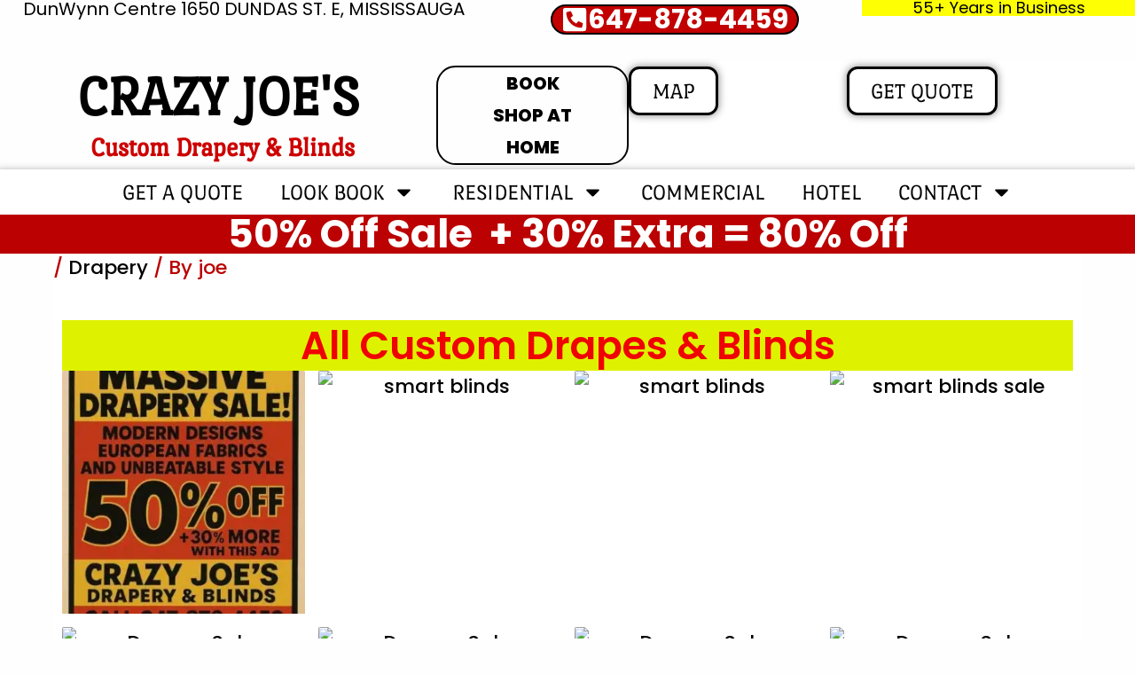

--- FILE ---
content_type: text/html; charset=UTF-8
request_url: https://crazyjoes.com/curtains-store-georgetown/
body_size: 60942
content:
<!DOCTYPE html>
<html lang="en-CA">
<head>
<meta charset="UTF-8">
<meta name="viewport" content="width=device-width, initial-scale=1">
	<link rel="profile" href="https://gmpg.org/xfn/11"> 
	<meta name='robots' content='index, follow, max-image-preview:large, max-snippet:-1, max-video-preview:-1' />

	<!-- This site is optimized with the Yoast SEO plugin v26.8 - https://yoast.com/product/yoast-seo-wordpress/ -->
	<title>Curtains Store Georgetown &#8226; Crazy Joe&#039;s Drapery</title>
	<link rel="canonical" href="https://crazyjoes.com/curtains-store-georgetown/" />
	<meta property="og:locale" content="en_US" />
	<meta property="og:type" content="article" />
	<meta property="og:title" content="Curtains Store Georgetown &#8226; Crazy Joe&#039;s Drapery" />
	<meta property="og:description" content="Draping Georgetown in Elegance: Your One-Stop Curtain Store In the heart of the historic and culturally rich community of Georgetown, there lies a haven for homeowners and interior design enthusiasts alike. A place where style meets elegance, where quality intertwines with affordability. Welcome to the Curtains Store Georgetown, your ultimate destination for all things window and Blindsing. Unlike other generic home furnishing stores, the Curtains Store Georgetown specializes exclusively in bespoke curtains and window treatments. This is more than just a store; it is an experience. From the moment you step foot into this curtain paradise, the rich textures and vibrant colors of the materials captivate your senses. Every corner of the store is a testament to exquisite craftsmanship and uncompromising quality. Step inside and you&#039;ll be greeted by an extensive selection of fabrics and designs that range from classic to contemporary, all meticulously arranged to make your browsing journey as enjoyable and efficient as possible. The store boasts a comprehensive collection; from opulent silk drapes that breathe luxury, to breezy linen curtains that exude a casual chic vibe, and even eco-friendly bamboo blinds for the environmentally conscious shopper. The Curtains Store Georgetown has a reputation for not only providing outstanding products, but also offering expert advice and personalized service. The store" />
	<meta property="og:url" content="https://crazyjoes.com/curtains-store-georgetown/" />
	<meta property="og:site_name" content="Crazy Joe&#039;s Drapery and Blinds" />
	<meta property="article:publisher" content="https://www.facebook.com/Crazy-Joes-Blinds-Drapery-584473285567603" />
	<meta property="article:published_time" content="2023-08-03T16:44:53+00:00" />
	<meta property="og:image" content="https://crazyjoes.com/wp-content/uploads/2023/03/26.jpg" />
	<meta property="og:image:width" content="1080" />
	<meta property="og:image:height" content="1080" />
	<meta property="og:image:type" content="image/jpeg" />
	<meta name="author" content="joe" />
	<meta name="twitter:card" content="summary_large_image" />
	<meta name="twitter:label1" content="Written by" />
	<meta name="twitter:data1" content="joe" />
	<meta name="twitter:label2" content="Est. reading time" />
	<meta name="twitter:data2" content="2 minutes" />
	<script type="application/ld+json" class="yoast-schema-graph">{"@context":"https://schema.org","@graph":[{"@type":"Article","@id":"https://crazyjoes.com/curtains-store-georgetown/#article","isPartOf":{"@id":"https://crazyjoes.com/curtains-store-georgetown/"},"author":{"name":"joe","@id":"https://crazyjoes.com/#/schema/person/a17ad68222a67cdb0feaf3d76a018aa9"},"headline":"Curtains Store Georgetown","datePublished":"2023-08-03T16:44:53+00:00","mainEntityOfPage":{"@id":"https://crazyjoes.com/curtains-store-georgetown/"},"wordCount":487,"publisher":{"@id":"https://crazyjoes.com/#organization"},"image":{"@id":"https://crazyjoes.com/curtains-store-georgetown/#primaryimage"},"thumbnailUrl":"https://crazyjoes.com/wp-content/uploads/2025/12/Modern-loft-bedroom-with-matte-black-blackout-drapes-overlay.avif","keywords":["Blinds store","Curtains Store","Drapery store"],"articleSection":["Drapery"],"inLanguage":"en-CA"},{"@type":"WebPage","@id":"https://crazyjoes.com/curtains-store-georgetown/","url":"https://crazyjoes.com/curtains-store-georgetown/","name":"Curtains Store Georgetown &#8226; Crazy Joe's Drapery","isPartOf":{"@id":"https://crazyjoes.com/#website"},"primaryImageOfPage":{"@id":"https://crazyjoes.com/curtains-store-georgetown/#primaryimage"},"image":{"@id":"https://crazyjoes.com/curtains-store-georgetown/#primaryimage"},"thumbnailUrl":"https://crazyjoes.com/wp-content/uploads/2025/12/Modern-loft-bedroom-with-matte-black-blackout-drapes-overlay.avif","datePublished":"2023-08-03T16:44:53+00:00","breadcrumb":{"@id":"https://crazyjoes.com/curtains-store-georgetown/#breadcrumb"},"inLanguage":"en-CA","potentialAction":[{"@type":"ReadAction","target":["https://crazyjoes.com/curtains-store-georgetown/"]}]},{"@type":"ImageObject","inLanguage":"en-CA","@id":"https://crazyjoes.com/curtains-store-georgetown/#primaryimage","url":"https://crazyjoes.com/wp-content/uploads/2025/12/Modern-loft-bedroom-with-matte-black-blackout-drapes-overlay.avif","contentUrl":"https://crazyjoes.com/wp-content/uploads/2025/12/Modern-loft-bedroom-with-matte-black-blackout-drapes-overlay.avif","width":1024,"height":1024,"caption":"Blinds Sale"},{"@type":"BreadcrumbList","@id":"https://crazyjoes.com/curtains-store-georgetown/#breadcrumb","itemListElement":[{"@type":"ListItem","position":1,"name":"Home","item":"https://crazyjoes.com/"},{"@type":"ListItem","position":2,"name":"Custom Drapery Toronto","item":"https://crazyjoes.com/custom-drapery-toronto/"},{"@type":"ListItem","position":3,"name":"Curtains Store Georgetown"}]},{"@type":"WebSite","@id":"https://crazyjoes.com/#website","url":"https://crazyjoes.com/","name":"Crazy Joe's Drapery and Blinds","description":"Custom Drapes","publisher":{"@id":"https://crazyjoes.com/#organization"},"potentialAction":[{"@type":"SearchAction","target":{"@type":"EntryPoint","urlTemplate":"https://crazyjoes.com/?s={search_term_string}"},"query-input":{"@type":"PropertyValueSpecification","valueRequired":true,"valueName":"search_term_string"}}],"inLanguage":"en-CA"},{"@type":"Organization","@id":"https://crazyjoes.com/#organization","name":"Crazy Joe's Blinds & Curtains","url":"https://crazyjoes.com/","logo":{"@type":"ImageObject","inLanguage":"en-CA","@id":"https://crazyjoes.com/#/schema/logo/image/","url":"https://crazyjoes.com/wp-content/uploads/2023/04/LOGO234.png","contentUrl":"https://crazyjoes.com/wp-content/uploads/2023/04/LOGO234.png","width":500,"height":110,"caption":"Crazy Joe's Blinds & Curtains"},"image":{"@id":"https://crazyjoes.com/#/schema/logo/image/"},"sameAs":["https://www.facebook.com/Crazy-Joes-Blinds-Drapery-584473285567603","https://www.instagram.com/shopcrazyjoes/","https://homestars.com/companies/2809166-crazy-joe-s-drapery-blinds","https://www.pinterest.ca/DraperyCurtains/_created/","https://www.youtube.com/watch?v=fHKM9q5PfM4"]},{"@type":"Person","@id":"https://crazyjoes.com/#/schema/person/a17ad68222a67cdb0feaf3d76a018aa9","name":"joe","image":{"@type":"ImageObject","inLanguage":"en-CA","@id":"https://crazyjoes.com/#/schema/person/image/","url":"https://secure.gravatar.com/avatar/217b2d43df3a563c25006acf59063d0c003f5aed9cc2314a87152d1b9d93b6d4?s=96&d=mm&r=g","contentUrl":"https://secure.gravatar.com/avatar/217b2d43df3a563c25006acf59063d0c003f5aed9cc2314a87152d1b9d93b6d4?s=96&d=mm&r=g","caption":"joe"},"url":"https://crazyjoes.com/author/joe/"}]}</script>
	<!-- / Yoast SEO plugin. -->


<link rel='dns-prefetch' href='//fonts.googleapis.com' />
<link rel="alternate" type="application/rss+xml" title="Crazy Joe&#039;s Drapery and Blinds &raquo; Feed" href="https://crazyjoes.com/feed/" />
<link rel="alternate" title="oEmbed (JSON)" type="application/json+oembed" href="https://crazyjoes.com/wp-json/oembed/1.0/embed?url=https%3A%2F%2Fcrazyjoes.com%2Fcurtains-store-georgetown%2F" />
<link rel="alternate" title="oEmbed (XML)" type="text/xml+oembed" href="https://crazyjoes.com/wp-json/oembed/1.0/embed?url=https%3A%2F%2Fcrazyjoes.com%2Fcurtains-store-georgetown%2F&#038;format=xml" />
<style id='wp-img-auto-sizes-contain-inline-css'>
img:is([sizes=auto i],[sizes^="auto," i]){contain-intrinsic-size:3000px 1500px}
/*# sourceURL=wp-img-auto-sizes-contain-inline-css */
</style>
<link rel='stylesheet' id='astra-theme-css-css' href='https://crazyjoes.com/wp-content/themes/astra/assets/css/minified/style.min.css?ver=4.12.1' media='all' />
<style id='astra-theme-css-inline-css'>
.ast-no-sidebar .entry-content .alignfull {margin-left: calc( -50vw + 50%);margin-right: calc( -50vw + 50%);max-width: 100vw;width: 100vw;}.ast-no-sidebar .entry-content .alignwide {margin-left: calc(-41vw + 50%);margin-right: calc(-41vw + 50%);max-width: unset;width: unset;}.ast-no-sidebar .entry-content .alignfull .alignfull,.ast-no-sidebar .entry-content .alignfull .alignwide,.ast-no-sidebar .entry-content .alignwide .alignfull,.ast-no-sidebar .entry-content .alignwide .alignwide,.ast-no-sidebar .entry-content .wp-block-column .alignfull,.ast-no-sidebar .entry-content .wp-block-column .alignwide{width: 100%;margin-left: auto;margin-right: auto;}.wp-block-gallery,.blocks-gallery-grid {margin: 0;}.wp-block-separator {max-width: 100px;}.wp-block-separator.is-style-wide,.wp-block-separator.is-style-dots {max-width: none;}.entry-content .has-2-columns .wp-block-column:first-child {padding-right: 10px;}.entry-content .has-2-columns .wp-block-column:last-child {padding-left: 10px;}@media (max-width: 782px) {.entry-content .wp-block-columns .wp-block-column {flex-basis: 100%;}.entry-content .has-2-columns .wp-block-column:first-child {padding-right: 0;}.entry-content .has-2-columns .wp-block-column:last-child {padding-left: 0;}}body .entry-content .wp-block-latest-posts {margin-left: 0;}body .entry-content .wp-block-latest-posts li {list-style: none;}.ast-no-sidebar .ast-container .entry-content .wp-block-latest-posts {margin-left: 0;}.ast-header-break-point .entry-content .alignwide {margin-left: auto;margin-right: auto;}.entry-content .blocks-gallery-item img {margin-bottom: auto;}.wp-block-pullquote {border-top: 4px solid #555d66;border-bottom: 4px solid #555d66;color: #40464d;}:root{--ast-post-nav-space:0;--ast-container-default-xlg-padding:6.67em;--ast-container-default-lg-padding:5.67em;--ast-container-default-slg-padding:4.34em;--ast-container-default-md-padding:3.34em;--ast-container-default-sm-padding:6.67em;--ast-container-default-xs-padding:2.4em;--ast-container-default-xxs-padding:1.4em;--ast-code-block-background:#EEEEEE;--ast-comment-inputs-background:#FAFAFA;--ast-normal-container-width:1200px;--ast-narrow-container-width:750px;--ast-blog-title-font-weight:normal;--ast-blog-meta-weight:inherit;--ast-global-color-primary:var(--ast-global-color-5);--ast-global-color-secondary:var(--ast-global-color-4);--ast-global-color-alternate-background:var(--ast-global-color-7);--ast-global-color-subtle-background:var(--ast-global-color-6);--ast-bg-style-guide:var( --ast-global-color-secondary,--ast-global-color-5 );--ast-shadow-style-guide:0px 0px 4px 0 #00000057;--ast-global-dark-bg-style:#fff;--ast-global-dark-lfs:#fbfbfb;--ast-widget-bg-color:#fafafa;--ast-wc-container-head-bg-color:#fbfbfb;--ast-title-layout-bg:#eeeeee;--ast-search-border-color:#e7e7e7;--ast-lifter-hover-bg:#e6e6e6;--ast-gallery-block-color:#000;--srfm-color-input-label:var(--ast-global-color-2);}html{font-size:93.75%;}a,.page-title{color:#ba0202;}a:hover,a:focus{color:#b70000;}body,button,input,select,textarea,.ast-button,.ast-custom-button{font-family:-apple-system,BlinkMacSystemFont,Segoe UI,Roboto,Oxygen-Sans,Ubuntu,Cantarell,Helvetica Neue,sans-serif;font-weight:inherit;font-size:15px;font-size:1rem;line-height:var(--ast-body-line-height,1.65em);}blockquote{color:#000000;}.ast-site-identity .site-title a{color:var(--ast-global-color-2);}.site-title{font-size:12px;font-size:0.8rem;display:none;}.site-header .site-description{font-size:15px;font-size:1rem;display:none;}.entry-title{font-size:26px;font-size:1.7333333333333rem;}.archive .ast-article-post .ast-article-inner,.blog .ast-article-post .ast-article-inner,.archive .ast-article-post .ast-article-inner:hover,.blog .ast-article-post .ast-article-inner:hover{overflow:hidden;}h1,.entry-content :where(h1){font-size:40px;font-size:2.6666666666667rem;line-height:1.4em;}h2,.entry-content :where(h2){font-size:32px;font-size:2.1333333333333rem;line-height:1.3em;}h3,.entry-content :where(h3){font-size:26px;font-size:1.7333333333333rem;line-height:1.3em;}h4,.entry-content :where(h4){font-size:24px;font-size:1.6rem;line-height:1.2em;}h5,.entry-content :where(h5){font-size:20px;font-size:1.3333333333333rem;line-height:1.2em;}h6,.entry-content :where(h6){font-size:16px;font-size:1.0666666666667rem;line-height:1.25em;}::selection{background-color:var(--ast-global-color-0);color:#ffffff;}body,h1,h2,h3,h4,h5,h6,.entry-title a,.entry-content :where(h1,h2,h3,h4,h5,h6){color:#000000;}.tagcloud a:hover,.tagcloud a:focus,.tagcloud a.current-item{color:#ffffff;border-color:#ba0202;background-color:#ba0202;}input:focus,input[type="text"]:focus,input[type="email"]:focus,input[type="url"]:focus,input[type="password"]:focus,input[type="reset"]:focus,input[type="search"]:focus,textarea:focus{border-color:#ba0202;}input[type="radio"]:checked,input[type=reset],input[type="checkbox"]:checked,input[type="checkbox"]:hover:checked,input[type="checkbox"]:focus:checked,input[type=range]::-webkit-slider-thumb{border-color:#ba0202;background-color:#ba0202;box-shadow:none;}.site-footer a:hover + .post-count,.site-footer a:focus + .post-count{background:#ba0202;border-color:#ba0202;}.single .nav-links .nav-previous,.single .nav-links .nav-next{color:#ba0202;}.entry-meta,.entry-meta *{line-height:1.45;color:#ba0202;}.entry-meta a:not(.ast-button):hover,.entry-meta a:not(.ast-button):hover *,.entry-meta a:not(.ast-button):focus,.entry-meta a:not(.ast-button):focus *,.page-links > .page-link,.page-links .page-link:hover,.post-navigation a:hover{color:#b70000;}#cat option,.secondary .calendar_wrap thead a,.secondary .calendar_wrap thead a:visited{color:#ba0202;}.secondary .calendar_wrap #today,.ast-progress-val span{background:#ba0202;}.secondary a:hover + .post-count,.secondary a:focus + .post-count{background:#ba0202;border-color:#ba0202;}.calendar_wrap #today > a{color:#ffffff;}.page-links .page-link,.single .post-navigation a{color:#ba0202;}.ast-search-menu-icon .search-form button.search-submit{padding:0 4px;}.ast-search-menu-icon form.search-form{padding-right:0;}.ast-header-search .ast-search-menu-icon.ast-dropdown-active .search-form,.ast-header-search .ast-search-menu-icon.ast-dropdown-active .search-field:focus{transition:all 0.2s;}.search-form input.search-field:focus{outline:none;}.widget-title,.widget .wp-block-heading{font-size:21px;font-size:1.4rem;color:#000000;}.ast-search-menu-icon.slide-search a:focus-visible:focus-visible,.astra-search-icon:focus-visible,#close:focus-visible,a:focus-visible,.ast-menu-toggle:focus-visible,.site .skip-link:focus-visible,.wp-block-loginout input:focus-visible,.wp-block-search.wp-block-search__button-inside .wp-block-search__inside-wrapper,.ast-header-navigation-arrow:focus-visible,.ast-orders-table__row .ast-orders-table__cell:focus-visible,a#ast-apply-coupon:focus-visible,#ast-apply-coupon:focus-visible,#close:focus-visible,.button.search-submit:focus-visible,#search_submit:focus,.normal-search:focus-visible,.ast-header-account-wrap:focus-visible,.astra-cart-drawer-close:focus,.ast-single-variation:focus,.ast-button:focus,.ast-builder-button-wrap:has(.ast-custom-button-link:focus),.ast-builder-button-wrap .ast-custom-button-link:focus{outline-style:dotted;outline-color:inherit;outline-width:thin;}input:focus,input[type="text"]:focus,input[type="email"]:focus,input[type="url"]:focus,input[type="password"]:focus,input[type="reset"]:focus,input[type="search"]:focus,input[type="number"]:focus,textarea:focus,.wp-block-search__input:focus,[data-section="section-header-mobile-trigger"] .ast-button-wrap .ast-mobile-menu-trigger-minimal:focus,.ast-mobile-popup-drawer.active .menu-toggle-close:focus,#ast-scroll-top:focus,#coupon_code:focus,#ast-coupon-code:focus{border-style:dotted;border-color:inherit;border-width:thin;}input{outline:none;}.main-header-menu .menu-link,.ast-header-custom-item a{color:#000000;}.main-header-menu .menu-item:hover > .menu-link,.main-header-menu .menu-item:hover > .ast-menu-toggle,.main-header-menu .ast-masthead-custom-menu-items a:hover,.main-header-menu .menu-item.focus > .menu-link,.main-header-menu .menu-item.focus > .ast-menu-toggle,.main-header-menu .current-menu-item > .menu-link,.main-header-menu .current-menu-ancestor > .menu-link,.main-header-menu .current-menu-item > .ast-menu-toggle,.main-header-menu .current-menu-ancestor > .ast-menu-toggle{color:#ba0202;}.header-main-layout-3 .ast-main-header-bar-alignment{margin-right:auto;}.header-main-layout-2 .site-header-section-left .ast-site-identity{text-align:left;}.ast-logo-title-inline .site-logo-img{padding-right:1em;}.site-logo-img img{ transition:all 0.2s linear;}body .ast-oembed-container *{position:absolute;top:0;width:100%;height:100%;left:0;}body .wp-block-embed-pocket-casts .ast-oembed-container *{position:unset;}.ast-header-break-point .ast-mobile-menu-buttons-minimal.menu-toggle{background:transparent;color:#000000;}.ast-header-break-point .ast-mobile-menu-buttons-outline.menu-toggle{background:transparent;border:1px solid #000000;color:#000000;}.ast-header-break-point .ast-mobile-menu-buttons-fill.menu-toggle{background:#000000;color:#ffffff;}.ast-single-post-featured-section + article {margin-top: 2em;}.site-content .ast-single-post-featured-section img {width: 100%;overflow: hidden;object-fit: cover;}.site > .ast-single-related-posts-container {margin-top: 0;}@media (min-width: 922px) {.ast-desktop .ast-container--narrow {max-width: var(--ast-narrow-container-width);margin: 0 auto;}}.footer-adv .footer-adv-overlay{border-top-style:solid;border-top-color:#7a7a7a;}@media( max-width: 420px ) {.single .nav-links .nav-previous,.single .nav-links .nav-next {width: 100%;text-align: center;}}.wp-block-buttons.aligncenter{justify-content:center;}@media (min-width:1200px){.ast-separate-container.ast-right-sidebar .entry-content .wp-block-image.alignfull,.ast-separate-container.ast-left-sidebar .entry-content .wp-block-image.alignfull,.ast-separate-container.ast-right-sidebar .entry-content .wp-block-cover.alignfull,.ast-separate-container.ast-left-sidebar .entry-content .wp-block-cover.alignfull{margin-left:-6.67em;margin-right:-6.67em;max-width:unset;width:unset;}.ast-separate-container.ast-right-sidebar .entry-content .wp-block-image.alignwide,.ast-separate-container.ast-left-sidebar .entry-content .wp-block-image.alignwide,.ast-separate-container.ast-right-sidebar .entry-content .wp-block-cover.alignwide,.ast-separate-container.ast-left-sidebar .entry-content .wp-block-cover.alignwide{margin-left:-20px;margin-right:-20px;max-width:unset;width:unset;}}@media (min-width:1200px){.wp-block-group .has-background{padding:20px;}}.wp-block-image.aligncenter{margin-left:auto;margin-right:auto;}.wp-block-table.aligncenter{margin-left:auto;margin-right:auto;}.wp-block-buttons .wp-block-button.is-style-outline .wp-block-button__link.wp-element-button,.ast-outline-button,.wp-block-uagb-buttons-child .uagb-buttons-repeater.ast-outline-button{border-color:#000000;border-top-width:2px;border-right-width:2px;border-bottom-width:2px;border-left-width:2px;font-family:'Poppins',sans-serif;font-weight:inherit;line-height:1em;border-top-left-radius:3px;border-top-right-radius:3px;border-bottom-right-radius:3px;border-bottom-left-radius:3px;}.wp-block-button .wp-block-button__link.wp-element-button.is-style-outline:not(.has-background),.wp-block-button.is-style-outline>.wp-block-button__link.wp-element-button:not(.has-background),.ast-outline-button{background-color:#000000;}.entry-content[data-ast-blocks-layout] > figure{margin-bottom:1em;}.elementor-widget-container .elementor-loop-container .e-loop-item[data-elementor-type="loop-item"]{width:100%;}@media (max-width:921px){.ast-left-sidebar #content > .ast-container{display:flex;flex-direction:column-reverse;width:100%;}.ast-separate-container .ast-article-post,.ast-separate-container .ast-article-single{padding:1.5em 2.14em;}.ast-author-box img.avatar{margin:20px 0 0 0;}}@media (min-width:922px){.ast-separate-container.ast-right-sidebar #primary,.ast-separate-container.ast-left-sidebar #primary{border:0;}.search-no-results.ast-separate-container #primary{margin-bottom:4em;}}.wp-block-button .wp-block-button__link{color:#ffffff;}.wp-block-button .wp-block-button__link:hover,.wp-block-button .wp-block-button__link:focus{color:#ffffff;background-color:#b70000;border-color:#b70000;}.elementor-widget-heading h1.elementor-heading-title{line-height:1.4em;}.elementor-widget-heading h2.elementor-heading-title{line-height:1.3em;}.elementor-widget-heading h3.elementor-heading-title{line-height:1.3em;}.elementor-widget-heading h4.elementor-heading-title{line-height:1.2em;}.elementor-widget-heading h5.elementor-heading-title{line-height:1.2em;}.elementor-widget-heading h6.elementor-heading-title{line-height:1.25em;}.wp-block-button .wp-block-button__link{border-style:solid;border-top-width:0px;border-right-width:0px;border-left-width:0px;border-bottom-width:0px;border-color:#000000;background-color:#000000;color:#ffffff;font-family:'Poppins',sans-serif;font-weight:inherit;line-height:1em;text-transform:capitalize;border-top-left-radius:3px;border-top-right-radius:3px;border-bottom-right-radius:3px;border-bottom-left-radius:3px;padding-top:10px;padding-right:20px;padding-bottom:10px;padding-left:20px;}.menu-toggle,button,.ast-button,.ast-custom-button,.button,input#submit,input[type="button"],input[type="submit"],input[type="reset"]{border-style:solid;border-top-width:0px;border-right-width:0px;border-left-width:0px;border-bottom-width:0px;color:#ffffff;border-color:#000000;background-color:#000000;padding-top:10px;padding-right:20px;padding-bottom:10px;padding-left:20px;font-family:'Poppins',sans-serif;font-weight:inherit;line-height:1em;text-transform:capitalize;border-top-left-radius:3px;border-top-right-radius:3px;border-bottom-right-radius:3px;border-bottom-left-radius:3px;}button:focus,.menu-toggle:hover,button:hover,.ast-button:hover,.ast-custom-button:hover .button:hover,.ast-custom-button:hover ,input[type=reset]:hover,input[type=reset]:focus,input#submit:hover,input#submit:focus,input[type="button"]:hover,input[type="button"]:focus,input[type="submit"]:hover,input[type="submit"]:focus{color:#ffffff;background-color:#b70000;border-color:#b70000;}@media (max-width:921px){.ast-mobile-header-stack .main-header-bar .ast-search-menu-icon{display:inline-block;}.ast-header-break-point.ast-header-custom-item-outside .ast-mobile-header-stack .main-header-bar .ast-search-icon{margin:0;}.ast-comment-avatar-wrap img{max-width:2.5em;}.ast-comment-meta{padding:0 1.8888em 1.3333em;}.ast-separate-container .ast-comment-list li.depth-1{padding:1.5em 2.14em;}.ast-separate-container .comment-respond{padding:2em 2.14em;}}@media (min-width:544px){.ast-container{max-width:100%;}}@media (max-width:544px){.ast-separate-container .ast-article-post,.ast-separate-container .ast-article-single,.ast-separate-container .comments-title,.ast-separate-container .ast-archive-description{padding:1.5em 1em;}.ast-separate-container #content .ast-container{padding-left:0.54em;padding-right:0.54em;}.ast-separate-container .ast-comment-list .bypostauthor{padding:.5em;}.ast-search-menu-icon.ast-dropdown-active .search-field{width:170px;}.site-branding img,.site-header .site-logo-img .custom-logo-link img{max-width:100%;}} #ast-mobile-header .ast-site-header-cart-li a{pointer-events:none;}body,.ast-separate-container{background-color:#fefefe;background-image:none;}.ast-no-sidebar.ast-separate-container .entry-content .alignfull {margin-left: -6.67em;margin-right: -6.67em;width: auto;}@media (max-width: 1200px) {.ast-no-sidebar.ast-separate-container .entry-content .alignfull {margin-left: -2.4em;margin-right: -2.4em;}}@media (max-width: 768px) {.ast-no-sidebar.ast-separate-container .entry-content .alignfull {margin-left: -2.14em;margin-right: -2.14em;}}@media (max-width: 544px) {.ast-no-sidebar.ast-separate-container .entry-content .alignfull {margin-left: -1em;margin-right: -1em;}}.ast-no-sidebar.ast-separate-container .entry-content .alignwide {margin-left: -20px;margin-right: -20px;}.ast-no-sidebar.ast-separate-container .entry-content .wp-block-column .alignfull,.ast-no-sidebar.ast-separate-container .entry-content .wp-block-column .alignwide {margin-left: auto;margin-right: auto;width: 100%;}@media (max-width:921px){.site-title{display:block;}.site-header .site-description{display:none;}h1,.entry-content :where(h1){font-size:30px;}h2,.entry-content :where(h2){font-size:25px;}h3,.entry-content :where(h3){font-size:20px;}}@media (max-width:544px){.site-title{display:block;}.site-header .site-description{display:none;}h1,.entry-content :where(h1){font-size:30px;}h2,.entry-content :where(h2){font-size:25px;}h3,.entry-content :where(h3){font-size:20px;}}@media (max-width:921px){html{font-size:85.5%;}}@media (max-width:544px){html{font-size:85.5%;}}@media (min-width:922px){.ast-container{max-width:1240px;}}@font-face {font-family: "Astra";src: url(https://crazyjoes.com/wp-content/themes/astra/assets/fonts/astra.woff) format("woff"),url(https://crazyjoes.com/wp-content/themes/astra/assets/fonts/astra.ttf) format("truetype"),url(https://crazyjoes.com/wp-content/themes/astra/assets/fonts/astra.svg#astra) format("svg");font-weight: normal;font-style: normal;font-display: fallback;}@media (max-width:921px) {.main-header-bar .main-header-bar-navigation{display:none;}}@media (min-width:922px){.single-post .site-content > .ast-container{max-width:1200px;}}.ast-desktop .main-header-menu.submenu-with-border .sub-menu,.ast-desktop .main-header-menu.submenu-with-border .astra-full-megamenu-wrapper{border-color:var(--ast-global-color-0);}.ast-desktop .main-header-menu.submenu-with-border .sub-menu{border-top-width:2px;border-style:solid;}.ast-desktop .main-header-menu.submenu-with-border .sub-menu .sub-menu{top:-2px;}.ast-desktop .main-header-menu.submenu-with-border .sub-menu .menu-link,.ast-desktop .main-header-menu.submenu-with-border .children .menu-link{border-bottom-width:0px;border-style:solid;border-color:#eaeaea;}@media (min-width:922px){.main-header-menu .sub-menu .menu-item.ast-left-align-sub-menu:hover > .sub-menu,.main-header-menu .sub-menu .menu-item.ast-left-align-sub-menu.focus > .sub-menu{margin-left:-0px;}}.ast-small-footer{border-top-style:solid;border-top-width:1px;border-top-color:#7a7a7a;}.ast-small-footer-wrap{text-align:center;}.ast-header-break-point.ast-header-custom-item-inside .main-header-bar .main-header-bar-navigation .ast-search-icon {display: none;}.ast-header-break-point.ast-header-custom-item-inside .main-header-bar .ast-search-menu-icon .search-form {padding: 0;display: block;overflow: hidden;}.ast-header-break-point .ast-header-custom-item .widget:last-child {margin-bottom: 1em;}.ast-header-custom-item .widget {margin: 0.5em;display: inline-block;vertical-align: middle;}.ast-header-custom-item .widget p {margin-bottom: 0;}.ast-header-custom-item .widget li {width: auto;}.ast-header-custom-item-inside .button-custom-menu-item .menu-link {display: none;}.ast-header-custom-item-inside.ast-header-break-point .button-custom-menu-item .ast-custom-button-link {display: none;}.ast-header-custom-item-inside.ast-header-break-point .button-custom-menu-item .menu-link {display: block;}.ast-header-break-point.ast-header-custom-item-outside .main-header-bar .ast-search-icon {margin-right: 1em;}.ast-header-break-point.ast-header-custom-item-inside .main-header-bar .ast-search-menu-icon .search-field,.ast-header-break-point.ast-header-custom-item-inside .main-header-bar .ast-search-menu-icon.ast-inline-search .search-field {width: 100%;padding-right: 5.5em;}.ast-header-break-point.ast-header-custom-item-inside .main-header-bar .ast-search-menu-icon .search-submit {display: block;position: absolute;height: 100%;top: 0;right: 0;padding: 0 1em;border-radius: 0;}.ast-header-break-point .ast-header-custom-item .ast-masthead-custom-menu-items {padding-left: 20px;padding-right: 20px;margin-bottom: 1em;margin-top: 1em;}.ast-header-custom-item-inside.ast-header-break-point .button-custom-menu-item {padding-left: 0;padding-right: 0;margin-top: 0;margin-bottom: 0;}.astra-icon-down_arrow::after {content: "\e900";font-family: Astra;}.astra-icon-close::after {content: "\e5cd";font-family: Astra;}.astra-icon-drag_handle::after {content: "\e25d";font-family: Astra;}.astra-icon-format_align_justify::after {content: "\e235";font-family: Astra;}.astra-icon-menu::after {content: "\e5d2";font-family: Astra;}.astra-icon-reorder::after {content: "\e8fe";font-family: Astra;}.astra-icon-search::after {content: "\e8b6";font-family: Astra;}.astra-icon-zoom_in::after {content: "\e56b";font-family: Astra;}.astra-icon-check-circle::after {content: "\e901";font-family: Astra;}.astra-icon-shopping-cart::after {content: "\f07a";font-family: Astra;}.astra-icon-shopping-bag::after {content: "\f290";font-family: Astra;}.astra-icon-shopping-basket::after {content: "\f291";font-family: Astra;}.astra-icon-circle-o::after {content: "\e903";font-family: Astra;}.astra-icon-certificate::after {content: "\e902";font-family: Astra;}blockquote {padding: 1.2em;}:root .has-ast-global-color-0-color{color:var(--ast-global-color-0);}:root .has-ast-global-color-0-background-color{background-color:var(--ast-global-color-0);}:root .wp-block-button .has-ast-global-color-0-color{color:var(--ast-global-color-0);}:root .wp-block-button .has-ast-global-color-0-background-color{background-color:var(--ast-global-color-0);}:root .has-ast-global-color-1-color{color:var(--ast-global-color-1);}:root .has-ast-global-color-1-background-color{background-color:var(--ast-global-color-1);}:root .wp-block-button .has-ast-global-color-1-color{color:var(--ast-global-color-1);}:root .wp-block-button .has-ast-global-color-1-background-color{background-color:var(--ast-global-color-1);}:root .has-ast-global-color-2-color{color:var(--ast-global-color-2);}:root .has-ast-global-color-2-background-color{background-color:var(--ast-global-color-2);}:root .wp-block-button .has-ast-global-color-2-color{color:var(--ast-global-color-2);}:root .wp-block-button .has-ast-global-color-2-background-color{background-color:var(--ast-global-color-2);}:root .has-ast-global-color-3-color{color:var(--ast-global-color-3);}:root .has-ast-global-color-3-background-color{background-color:var(--ast-global-color-3);}:root .wp-block-button .has-ast-global-color-3-color{color:var(--ast-global-color-3);}:root .wp-block-button .has-ast-global-color-3-background-color{background-color:var(--ast-global-color-3);}:root .has-ast-global-color-4-color{color:var(--ast-global-color-4);}:root .has-ast-global-color-4-background-color{background-color:var(--ast-global-color-4);}:root .wp-block-button .has-ast-global-color-4-color{color:var(--ast-global-color-4);}:root .wp-block-button .has-ast-global-color-4-background-color{background-color:var(--ast-global-color-4);}:root .has-ast-global-color-5-color{color:var(--ast-global-color-5);}:root .has-ast-global-color-5-background-color{background-color:var(--ast-global-color-5);}:root .wp-block-button .has-ast-global-color-5-color{color:var(--ast-global-color-5);}:root .wp-block-button .has-ast-global-color-5-background-color{background-color:var(--ast-global-color-5);}:root .has-ast-global-color-6-color{color:var(--ast-global-color-6);}:root .has-ast-global-color-6-background-color{background-color:var(--ast-global-color-6);}:root .wp-block-button .has-ast-global-color-6-color{color:var(--ast-global-color-6);}:root .wp-block-button .has-ast-global-color-6-background-color{background-color:var(--ast-global-color-6);}:root .has-ast-global-color-7-color{color:var(--ast-global-color-7);}:root .has-ast-global-color-7-background-color{background-color:var(--ast-global-color-7);}:root .wp-block-button .has-ast-global-color-7-color{color:var(--ast-global-color-7);}:root .wp-block-button .has-ast-global-color-7-background-color{background-color:var(--ast-global-color-7);}:root .has-ast-global-color-8-color{color:var(--ast-global-color-8);}:root .has-ast-global-color-8-background-color{background-color:var(--ast-global-color-8);}:root .wp-block-button .has-ast-global-color-8-color{color:var(--ast-global-color-8);}:root .wp-block-button .has-ast-global-color-8-background-color{background-color:var(--ast-global-color-8);}:root{--ast-global-color-0:#0170B9;--ast-global-color-1:#3a3a3a;--ast-global-color-2:#3a3a3a;--ast-global-color-3:#4B4F58;--ast-global-color-4:#F5F5F5;--ast-global-color-5:#FFFFFF;--ast-global-color-6:#E5E5E5;--ast-global-color-7:#424242;--ast-global-color-8:#000000;}:root {--ast-border-color : #dddddd;}.ast-single-entry-banner {-js-display: flex;display: flex;flex-direction: column;justify-content: center;text-align: center;position: relative;background: var(--ast-title-layout-bg);}.ast-single-entry-banner[data-banner-layout="layout-1"] {max-width: 1200px;background: inherit;padding: 20px 0;}.ast-single-entry-banner[data-banner-width-type="custom"] {margin: 0 auto;width: 100%;}.ast-single-entry-banner + .site-content .entry-header {margin-bottom: 0;}.site .ast-author-avatar {--ast-author-avatar-size: ;}a.ast-underline-text {text-decoration: underline;}.ast-container > .ast-terms-link {position: relative;display: block;}a.ast-button.ast-badge-tax {padding: 4px 8px;border-radius: 3px;font-size: inherit;}header.entry-header:not(.related-entry-header){text-align:left;}header.entry-header:not(.related-entry-header) > *:not(:last-child){margin-bottom:10px;}@media (max-width:921px){header.entry-header:not(.related-entry-header){text-align:left;}}@media (max-width:544px){header.entry-header:not(.related-entry-header){text-align:left;}}.ast-archive-entry-banner {-js-display: flex;display: flex;flex-direction: column;justify-content: center;text-align: center;position: relative;background: var(--ast-title-layout-bg);}.ast-archive-entry-banner[data-banner-width-type="custom"] {margin: 0 auto;width: 100%;}.ast-archive-entry-banner[data-banner-layout="layout-1"] {background: inherit;padding: 20px 0;text-align: left;}body.archive .ast-archive-description{max-width:1200px;width:100%;text-align:left;padding-top:3em;padding-right:3em;padding-bottom:3em;padding-left:3em;}body.archive .ast-archive-description .ast-archive-title,body.archive .ast-archive-description .ast-archive-title *{font-size:40px;font-size:2.6666666666667rem;}body.archive .ast-archive-description > *:not(:last-child){margin-bottom:10px;}@media (max-width:921px){body.archive .ast-archive-description{text-align:left;}}@media (max-width:544px){body.archive .ast-archive-description{text-align:left;}}.ast-breadcrumbs .trail-browse,.ast-breadcrumbs .trail-items,.ast-breadcrumbs .trail-items li{display:inline-block;margin:0;padding:0;border:none;background:inherit;text-indent:0;text-decoration:none;}.ast-breadcrumbs .trail-browse{font-size:inherit;font-style:inherit;font-weight:inherit;color:inherit;}.ast-breadcrumbs .trail-items{list-style:none;}.trail-items li::after{padding:0 0.3em;content:"\00bb";}.trail-items li:last-of-type::after{display:none;}h1,h2,h3,h4,h5,h6,.entry-content :where(h1,h2,h3,h4,h5,h6){color:#000000;}.elementor-posts-container [CLASS*="ast-width-"]{width:100%;}.elementor-template-full-width .ast-container{display:block;}.elementor-screen-only,.screen-reader-text,.screen-reader-text span,.ui-helper-hidden-accessible{top:0 !important;}@media (max-width:544px){.elementor-element .elementor-wc-products .woocommerce[class*="columns-"] ul.products li.product{width:auto;margin:0;}.elementor-element .woocommerce .woocommerce-result-count{float:none;}}.ast-header-break-point .main-header-bar{border-bottom-width:1px;}@media (min-width:922px){.main-header-bar{border-bottom-width:1px;}}.main-header-menu .menu-item, #astra-footer-menu .menu-item, .main-header-bar .ast-masthead-custom-menu-items{-js-display:flex;display:flex;-webkit-box-pack:center;-webkit-justify-content:center;-moz-box-pack:center;-ms-flex-pack:center;justify-content:center;-webkit-box-orient:vertical;-webkit-box-direction:normal;-webkit-flex-direction:column;-moz-box-orient:vertical;-moz-box-direction:normal;-ms-flex-direction:column;flex-direction:column;}.main-header-menu > .menu-item > .menu-link, #astra-footer-menu > .menu-item > .menu-link{height:100%;-webkit-box-align:center;-webkit-align-items:center;-moz-box-align:center;-ms-flex-align:center;align-items:center;-js-display:flex;display:flex;}.ast-primary-menu-disabled .main-header-bar .ast-masthead-custom-menu-items{flex:unset;}.main-header-menu .sub-menu .menu-item.menu-item-has-children > .menu-link:after{position:absolute;right:1em;top:50%;transform:translate(0,-50%) rotate(270deg);}.ast-header-break-point .main-header-bar .main-header-bar-navigation .page_item_has_children > .ast-menu-toggle::before, .ast-header-break-point .main-header-bar .main-header-bar-navigation .menu-item-has-children > .ast-menu-toggle::before, .ast-mobile-popup-drawer .main-header-bar-navigation .menu-item-has-children>.ast-menu-toggle::before, .ast-header-break-point .ast-mobile-header-wrap .main-header-bar-navigation .menu-item-has-children > .ast-menu-toggle::before{font-weight:bold;content:"\e900";font-family:Astra;text-decoration:inherit;display:inline-block;}.ast-header-break-point .main-navigation ul.sub-menu .menu-item .menu-link:before{content:"\e900";font-family:Astra;font-size:.65em;text-decoration:inherit;display:inline-block;transform:translate(0, -2px) rotateZ(270deg);margin-right:5px;}.widget_search .search-form:after{font-family:Astra;font-size:1.2em;font-weight:normal;content:"\e8b6";position:absolute;top:50%;right:15px;transform:translate(0, -50%);}.astra-search-icon::before{content:"\e8b6";font-family:Astra;font-style:normal;font-weight:normal;text-decoration:inherit;text-align:center;-webkit-font-smoothing:antialiased;-moz-osx-font-smoothing:grayscale;z-index:3;}.main-header-bar .main-header-bar-navigation .page_item_has_children > a:after, .main-header-bar .main-header-bar-navigation .menu-item-has-children > a:after, .menu-item-has-children .ast-header-navigation-arrow:after{content:"\e900";display:inline-block;font-family:Astra;font-size:.6rem;font-weight:bold;text-rendering:auto;-webkit-font-smoothing:antialiased;-moz-osx-font-smoothing:grayscale;margin-left:10px;line-height:normal;}.menu-item-has-children .sub-menu .ast-header-navigation-arrow:after{margin-left:0;}.ast-mobile-popup-drawer .main-header-bar-navigation .ast-submenu-expanded>.ast-menu-toggle::before{transform:rotateX(180deg);}.ast-header-break-point .main-header-bar-navigation .menu-item-has-children > .menu-link:after{display:none;}@media (min-width:922px){.ast-builder-menu .main-navigation > ul > li:last-child a{margin-right:0;}}.ast-separate-container .ast-article-inner{background-color:transparent;background-image:none;}.ast-separate-container .ast-article-post{background-color:#ffffff;background-image:none;}@media (max-width:921px){.ast-separate-container .ast-article-post{background-color:var(--ast-global-color-5);background-image:none;}}@media (max-width:544px){.ast-separate-container .ast-article-post{background-color:var(--ast-global-color-5);background-image:none;}}.ast-separate-container .ast-article-single:not(.ast-related-post), .ast-separate-container .error-404, .ast-separate-container .no-results, .single.ast-separate-container  .ast-author-meta, .ast-separate-container .related-posts-title-wrapper, .ast-separate-container .comments-count-wrapper, .ast-box-layout.ast-plain-container .site-content, .ast-padded-layout.ast-plain-container .site-content, .ast-separate-container .ast-archive-description, .ast-separate-container .comments-area .comment-respond, .ast-separate-container .comments-area .ast-comment-list li, .ast-separate-container .comments-area .comments-title{background-color:#ffffff;background-image:none;}@media (max-width:921px){.ast-separate-container .ast-article-single:not(.ast-related-post), .ast-separate-container .error-404, .ast-separate-container .no-results, .single.ast-separate-container  .ast-author-meta, .ast-separate-container .related-posts-title-wrapper, .ast-separate-container .comments-count-wrapper, .ast-box-layout.ast-plain-container .site-content, .ast-padded-layout.ast-plain-container .site-content, .ast-separate-container .ast-archive-description{background-color:var(--ast-global-color-5);background-image:none;}}@media (max-width:544px){.ast-separate-container .ast-article-single:not(.ast-related-post), .ast-separate-container .error-404, .ast-separate-container .no-results, .single.ast-separate-container  .ast-author-meta, .ast-separate-container .related-posts-title-wrapper, .ast-separate-container .comments-count-wrapper, .ast-box-layout.ast-plain-container .site-content, .ast-padded-layout.ast-plain-container .site-content, .ast-separate-container .ast-archive-description{background-color:var(--ast-global-color-5);background-image:none;}}.ast-separate-container.ast-two-container #secondary .widget{background-color:#ffffff;background-image:none;}@media (max-width:921px){.ast-separate-container.ast-two-container #secondary .widget{background-color:var(--ast-global-color-5);background-image:none;}}@media (max-width:544px){.ast-separate-container.ast-two-container #secondary .widget{background-color:var(--ast-global-color-5);background-image:none;}}
		.ast-related-post-title, .entry-meta * {
			word-break: break-word;
		}
		.ast-related-post-cta.read-more .ast-related-post-link {
			text-decoration: none;
		}
		.ast-page-builder-template .ast-related-post .entry-header, .ast-related-post-content .entry-header, .ast-related-post-content .entry-meta {
			margin: 1em auto 1em auto;
			padding: 0;
		}
		.ast-related-posts-wrapper {
			display: grid;
			grid-column-gap: 25px;
			grid-row-gap: 25px;
		}
		.ast-related-posts-wrapper .ast-related-post, .ast-related-post-featured-section {
			padding: 0;
			margin: 0;
			width: 100%;
			position: relative;
		}
		.ast-related-posts-inner-section {
			height: 100%;
		}
		.post-has-thumb + .entry-header, .post-has-thumb + .entry-content {
			margin-top: 1em;
		}
		.ast-related-post-content .entry-meta {
			margin-top: 0.5em;
		}
		.ast-related-posts-inner-section .post-thumb-img-content {
			margin: 0;
			position: relative;
		}
		
				.ast-separate-container .ast-related-posts-title {
					margin: 0 0 20px 0;
				}
				.ast-related-posts-title-section {
					border-top: 1px solid #eeeeee;
				}
				.ast-related-posts-title {
					margin: 20px 0;
				}
				.ast-page-builder-template .ast-related-posts-title-section, .ast-page-builder-template .ast-single-related-posts-container {
					padding: 0 20px;
				}
				.ast-separate-container .ast-single-related-posts-container {
					padding: 5.34em 6.67em;
				}
				.ast-single-related-posts-container {
					margin: 2em 0;
				}
				.ast-separate-container .ast-related-posts-title-section, .ast-page-builder-template .ast-single-related-posts-container {
					border-top: 0;
					margin-top: 0;
				}
				@media (max-width: 1200px) {
					.ast-separate-container .ast-single-related-posts-container {
						padding: 3.34em 2.4em;
					}
				}
			.ast-single-related-posts-container .ast-related-posts-wrapper{grid-template-columns:repeat( 2, 1fr );}.ast-related-posts-inner-section .ast-date-meta .posted-on, .ast-related-posts-inner-section .ast-date-meta .posted-on *{background:#ba0202;color:#ffffff;}.ast-related-posts-inner-section .ast-date-meta .posted-on .date-month, .ast-related-posts-inner-section .ast-date-meta .posted-on .date-year{color:#ffffff;}.ast-single-related-posts-container{background-color:#ffffff;}.ast-related-posts-title{font-size:30px;font-size:2rem;line-height:1.6em;}.ast-related-posts-title-section .ast-related-posts-title{text-align:center;}.ast-related-post-content .entry-header .ast-related-post-title, .ast-related-post-content .entry-header .ast-related-post-title a{font-size:20px;font-size:1.3333333333333rem;line-height:1em;}.ast-related-post-content .entry-meta, .ast-related-post-content .entry-meta *{font-size:14px;font-size:0.93333333333333rem;line-height:1.6em;}.ast-related-cat-style--badge .cat-links > a, .ast-related-tag-style--badge .tags-links > a{border-style:solid;border-top-width:0px;border-right-width:0px;border-left-width:0px;border-bottom-width:0px;padding:4px 8px;border-radius:3px;font-size:inherit;color:#ffffff;border-color:#000000;background-color:#000000;}.ast-related-cat-style--badge .cat-links > a:hover, .ast-related-tag-style--badge .tags-links > a:hover{color:#fff;background-color:#b70000;border-color:#b70000;}.ast-related-cat-style--underline .cat-links > a, .ast-related-tag-style--underline .tags-links > a{text-decoration:underline;}@media (max-width:921px){.ast-single-related-posts-container .ast-related-posts-wrapper .ast-related-post{width:100%;}.ast-single-related-posts-container .ast-related-posts-wrapper{grid-template-columns:repeat( 2, 1fr );}}@media (max-width:544px){.ast-single-related-posts-container .ast-related-posts-wrapper{grid-template-columns:1fr;}}.site .ast-single-related-posts-container{padding-top:2.5em;padding-bottom:2.5em;padding-left:2.5em;padding-right:2.5em;margin-top:2em;}
		#ast-scroll-top {
			display: none;
			position: fixed;
			text-align: center;
			cursor: pointer;
			z-index: 99;
			width: 2.1em;
			height: 2.1em;
			line-height: 2.1;
			color: #ffffff;
			border-radius: 2px;
			content: "";
			outline: inherit;
		}
		@media (min-width: 769px) {
			#ast-scroll-top {
				content: "769";
			}
		}
		#ast-scroll-top .ast-icon.icon-arrow svg {
			margin-left: 0px;
			vertical-align: middle;
			transform: translate(0, -20%) rotate(180deg);
			width: 1.6em;
		}
		.ast-scroll-to-top-right {
			right: 30px;
			bottom: 30px;
		}
		.ast-scroll-to-top-left {
			left: 30px;
			bottom: 30px;
		}
	#ast-scroll-top{background-color:#ba0202;font-size:15px;}.ast-scroll-top-icon::before{content:"\e900";font-family:Astra;text-decoration:inherit;}.ast-scroll-top-icon{transform:rotate(180deg);}@media (max-width:921px){#ast-scroll-top .ast-icon.icon-arrow svg{width:1em;}}:root{--e-global-color-astglobalcolor0:#0170B9;--e-global-color-astglobalcolor1:#3a3a3a;--e-global-color-astglobalcolor2:#3a3a3a;--e-global-color-astglobalcolor3:#4B4F58;--e-global-color-astglobalcolor4:#F5F5F5;--e-global-color-astglobalcolor5:#FFFFFF;--e-global-color-astglobalcolor6:#E5E5E5;--e-global-color-astglobalcolor7:#424242;--e-global-color-astglobalcolor8:#000000;}
/*# sourceURL=astra-theme-css-inline-css */
</style>
<link rel='stylesheet' id='astra-google-fonts-css' href='https://fonts.googleapis.com/css?family=Poppins%3A400&#038;display=fallback&#038;ver=4.12.1' media='all' />
<link rel='stylesheet' id='hfe-widgets-style-css' href='https://crazyjoes.com/wp-content/plugins/header-footer-elementor/inc/widgets-css/frontend.css?ver=2.8.2' media='all' />
<style id='wp-emoji-styles-inline-css'>

	img.wp-smiley, img.emoji {
		display: inline !important;
		border: none !important;
		box-shadow: none !important;
		height: 1em !important;
		width: 1em !important;
		margin: 0 0.07em !important;
		vertical-align: -0.1em !important;
		background: none !important;
		padding: 0 !important;
	}
/*# sourceURL=wp-emoji-styles-inline-css */
</style>
<link rel='stylesheet' id='wp-block-library-css' href='https://crazyjoes.com/wp-includes/css/dist/block-library/style.min.css?ver=4e93b0d8b81dbdab5152ae07e4756158' media='all' />
<style id='global-styles-inline-css'>
:root{--wp--preset--aspect-ratio--square: 1;--wp--preset--aspect-ratio--4-3: 4/3;--wp--preset--aspect-ratio--3-4: 3/4;--wp--preset--aspect-ratio--3-2: 3/2;--wp--preset--aspect-ratio--2-3: 2/3;--wp--preset--aspect-ratio--16-9: 16/9;--wp--preset--aspect-ratio--9-16: 9/16;--wp--preset--color--black: #000000;--wp--preset--color--cyan-bluish-gray: #abb8c3;--wp--preset--color--white: #ffffff;--wp--preset--color--pale-pink: #f78da7;--wp--preset--color--vivid-red: #cf2e2e;--wp--preset--color--luminous-vivid-orange: #ff6900;--wp--preset--color--luminous-vivid-amber: #fcb900;--wp--preset--color--light-green-cyan: #7bdcb5;--wp--preset--color--vivid-green-cyan: #00d084;--wp--preset--color--pale-cyan-blue: #8ed1fc;--wp--preset--color--vivid-cyan-blue: #0693e3;--wp--preset--color--vivid-purple: #9b51e0;--wp--preset--color--ast-global-color-0: var(--ast-global-color-0);--wp--preset--color--ast-global-color-1: var(--ast-global-color-1);--wp--preset--color--ast-global-color-2: var(--ast-global-color-2);--wp--preset--color--ast-global-color-3: var(--ast-global-color-3);--wp--preset--color--ast-global-color-4: var(--ast-global-color-4);--wp--preset--color--ast-global-color-5: var(--ast-global-color-5);--wp--preset--color--ast-global-color-6: var(--ast-global-color-6);--wp--preset--color--ast-global-color-7: var(--ast-global-color-7);--wp--preset--color--ast-global-color-8: var(--ast-global-color-8);--wp--preset--gradient--vivid-cyan-blue-to-vivid-purple: linear-gradient(135deg,rgb(6,147,227) 0%,rgb(155,81,224) 100%);--wp--preset--gradient--light-green-cyan-to-vivid-green-cyan: linear-gradient(135deg,rgb(122,220,180) 0%,rgb(0,208,130) 100%);--wp--preset--gradient--luminous-vivid-amber-to-luminous-vivid-orange: linear-gradient(135deg,rgb(252,185,0) 0%,rgb(255,105,0) 100%);--wp--preset--gradient--luminous-vivid-orange-to-vivid-red: linear-gradient(135deg,rgb(255,105,0) 0%,rgb(207,46,46) 100%);--wp--preset--gradient--very-light-gray-to-cyan-bluish-gray: linear-gradient(135deg,rgb(238,238,238) 0%,rgb(169,184,195) 100%);--wp--preset--gradient--cool-to-warm-spectrum: linear-gradient(135deg,rgb(74,234,220) 0%,rgb(151,120,209) 20%,rgb(207,42,186) 40%,rgb(238,44,130) 60%,rgb(251,105,98) 80%,rgb(254,248,76) 100%);--wp--preset--gradient--blush-light-purple: linear-gradient(135deg,rgb(255,206,236) 0%,rgb(152,150,240) 100%);--wp--preset--gradient--blush-bordeaux: linear-gradient(135deg,rgb(254,205,165) 0%,rgb(254,45,45) 50%,rgb(107,0,62) 100%);--wp--preset--gradient--luminous-dusk: linear-gradient(135deg,rgb(255,203,112) 0%,rgb(199,81,192) 50%,rgb(65,88,208) 100%);--wp--preset--gradient--pale-ocean: linear-gradient(135deg,rgb(255,245,203) 0%,rgb(182,227,212) 50%,rgb(51,167,181) 100%);--wp--preset--gradient--electric-grass: linear-gradient(135deg,rgb(202,248,128) 0%,rgb(113,206,126) 100%);--wp--preset--gradient--midnight: linear-gradient(135deg,rgb(2,3,129) 0%,rgb(40,116,252) 100%);--wp--preset--font-size--small: 13px;--wp--preset--font-size--medium: 20px;--wp--preset--font-size--large: 36px;--wp--preset--font-size--x-large: 42px;--wp--preset--spacing--20: 0.44rem;--wp--preset--spacing--30: 0.67rem;--wp--preset--spacing--40: 1rem;--wp--preset--spacing--50: 1.5rem;--wp--preset--spacing--60: 2.25rem;--wp--preset--spacing--70: 3.38rem;--wp--preset--spacing--80: 5.06rem;--wp--preset--shadow--natural: 6px 6px 9px rgba(0, 0, 0, 0.2);--wp--preset--shadow--deep: 12px 12px 50px rgba(0, 0, 0, 0.4);--wp--preset--shadow--sharp: 6px 6px 0px rgba(0, 0, 0, 0.2);--wp--preset--shadow--outlined: 6px 6px 0px -3px rgb(255, 255, 255), 6px 6px rgb(0, 0, 0);--wp--preset--shadow--crisp: 6px 6px 0px rgb(0, 0, 0);}:root { --wp--style--global--content-size: var(--wp--custom--ast-content-width-size);--wp--style--global--wide-size: var(--wp--custom--ast-wide-width-size); }:where(body) { margin: 0; }.wp-site-blocks > .alignleft { float: left; margin-right: 2em; }.wp-site-blocks > .alignright { float: right; margin-left: 2em; }.wp-site-blocks > .aligncenter { justify-content: center; margin-left: auto; margin-right: auto; }:where(.wp-site-blocks) > * { margin-block-start: 24px; margin-block-end: 0; }:where(.wp-site-blocks) > :first-child { margin-block-start: 0; }:where(.wp-site-blocks) > :last-child { margin-block-end: 0; }:root { --wp--style--block-gap: 24px; }:root :where(.is-layout-flow) > :first-child{margin-block-start: 0;}:root :where(.is-layout-flow) > :last-child{margin-block-end: 0;}:root :where(.is-layout-flow) > *{margin-block-start: 24px;margin-block-end: 0;}:root :where(.is-layout-constrained) > :first-child{margin-block-start: 0;}:root :where(.is-layout-constrained) > :last-child{margin-block-end: 0;}:root :where(.is-layout-constrained) > *{margin-block-start: 24px;margin-block-end: 0;}:root :where(.is-layout-flex){gap: 24px;}:root :where(.is-layout-grid){gap: 24px;}.is-layout-flow > .alignleft{float: left;margin-inline-start: 0;margin-inline-end: 2em;}.is-layout-flow > .alignright{float: right;margin-inline-start: 2em;margin-inline-end: 0;}.is-layout-flow > .aligncenter{margin-left: auto !important;margin-right: auto !important;}.is-layout-constrained > .alignleft{float: left;margin-inline-start: 0;margin-inline-end: 2em;}.is-layout-constrained > .alignright{float: right;margin-inline-start: 2em;margin-inline-end: 0;}.is-layout-constrained > .aligncenter{margin-left: auto !important;margin-right: auto !important;}.is-layout-constrained > :where(:not(.alignleft):not(.alignright):not(.alignfull)){max-width: var(--wp--style--global--content-size);margin-left: auto !important;margin-right: auto !important;}.is-layout-constrained > .alignwide{max-width: var(--wp--style--global--wide-size);}body .is-layout-flex{display: flex;}.is-layout-flex{flex-wrap: wrap;align-items: center;}.is-layout-flex > :is(*, div){margin: 0;}body .is-layout-grid{display: grid;}.is-layout-grid > :is(*, div){margin: 0;}body{padding-top: 0px;padding-right: 0px;padding-bottom: 0px;padding-left: 0px;}a:where(:not(.wp-element-button)){text-decoration: none;}:root :where(.wp-element-button, .wp-block-button__link){background-color: #32373c;border-width: 0;color: #fff;font-family: inherit;font-size: inherit;font-style: inherit;font-weight: inherit;letter-spacing: inherit;line-height: inherit;padding-top: calc(0.667em + 2px);padding-right: calc(1.333em + 2px);padding-bottom: calc(0.667em + 2px);padding-left: calc(1.333em + 2px);text-decoration: none;text-transform: inherit;}.has-black-color{color: var(--wp--preset--color--black) !important;}.has-cyan-bluish-gray-color{color: var(--wp--preset--color--cyan-bluish-gray) !important;}.has-white-color{color: var(--wp--preset--color--white) !important;}.has-pale-pink-color{color: var(--wp--preset--color--pale-pink) !important;}.has-vivid-red-color{color: var(--wp--preset--color--vivid-red) !important;}.has-luminous-vivid-orange-color{color: var(--wp--preset--color--luminous-vivid-orange) !important;}.has-luminous-vivid-amber-color{color: var(--wp--preset--color--luminous-vivid-amber) !important;}.has-light-green-cyan-color{color: var(--wp--preset--color--light-green-cyan) !important;}.has-vivid-green-cyan-color{color: var(--wp--preset--color--vivid-green-cyan) !important;}.has-pale-cyan-blue-color{color: var(--wp--preset--color--pale-cyan-blue) !important;}.has-vivid-cyan-blue-color{color: var(--wp--preset--color--vivid-cyan-blue) !important;}.has-vivid-purple-color{color: var(--wp--preset--color--vivid-purple) !important;}.has-ast-global-color-0-color{color: var(--wp--preset--color--ast-global-color-0) !important;}.has-ast-global-color-1-color{color: var(--wp--preset--color--ast-global-color-1) !important;}.has-ast-global-color-2-color{color: var(--wp--preset--color--ast-global-color-2) !important;}.has-ast-global-color-3-color{color: var(--wp--preset--color--ast-global-color-3) !important;}.has-ast-global-color-4-color{color: var(--wp--preset--color--ast-global-color-4) !important;}.has-ast-global-color-5-color{color: var(--wp--preset--color--ast-global-color-5) !important;}.has-ast-global-color-6-color{color: var(--wp--preset--color--ast-global-color-6) !important;}.has-ast-global-color-7-color{color: var(--wp--preset--color--ast-global-color-7) !important;}.has-ast-global-color-8-color{color: var(--wp--preset--color--ast-global-color-8) !important;}.has-black-background-color{background-color: var(--wp--preset--color--black) !important;}.has-cyan-bluish-gray-background-color{background-color: var(--wp--preset--color--cyan-bluish-gray) !important;}.has-white-background-color{background-color: var(--wp--preset--color--white) !important;}.has-pale-pink-background-color{background-color: var(--wp--preset--color--pale-pink) !important;}.has-vivid-red-background-color{background-color: var(--wp--preset--color--vivid-red) !important;}.has-luminous-vivid-orange-background-color{background-color: var(--wp--preset--color--luminous-vivid-orange) !important;}.has-luminous-vivid-amber-background-color{background-color: var(--wp--preset--color--luminous-vivid-amber) !important;}.has-light-green-cyan-background-color{background-color: var(--wp--preset--color--light-green-cyan) !important;}.has-vivid-green-cyan-background-color{background-color: var(--wp--preset--color--vivid-green-cyan) !important;}.has-pale-cyan-blue-background-color{background-color: var(--wp--preset--color--pale-cyan-blue) !important;}.has-vivid-cyan-blue-background-color{background-color: var(--wp--preset--color--vivid-cyan-blue) !important;}.has-vivid-purple-background-color{background-color: var(--wp--preset--color--vivid-purple) !important;}.has-ast-global-color-0-background-color{background-color: var(--wp--preset--color--ast-global-color-0) !important;}.has-ast-global-color-1-background-color{background-color: var(--wp--preset--color--ast-global-color-1) !important;}.has-ast-global-color-2-background-color{background-color: var(--wp--preset--color--ast-global-color-2) !important;}.has-ast-global-color-3-background-color{background-color: var(--wp--preset--color--ast-global-color-3) !important;}.has-ast-global-color-4-background-color{background-color: var(--wp--preset--color--ast-global-color-4) !important;}.has-ast-global-color-5-background-color{background-color: var(--wp--preset--color--ast-global-color-5) !important;}.has-ast-global-color-6-background-color{background-color: var(--wp--preset--color--ast-global-color-6) !important;}.has-ast-global-color-7-background-color{background-color: var(--wp--preset--color--ast-global-color-7) !important;}.has-ast-global-color-8-background-color{background-color: var(--wp--preset--color--ast-global-color-8) !important;}.has-black-border-color{border-color: var(--wp--preset--color--black) !important;}.has-cyan-bluish-gray-border-color{border-color: var(--wp--preset--color--cyan-bluish-gray) !important;}.has-white-border-color{border-color: var(--wp--preset--color--white) !important;}.has-pale-pink-border-color{border-color: var(--wp--preset--color--pale-pink) !important;}.has-vivid-red-border-color{border-color: var(--wp--preset--color--vivid-red) !important;}.has-luminous-vivid-orange-border-color{border-color: var(--wp--preset--color--luminous-vivid-orange) !important;}.has-luminous-vivid-amber-border-color{border-color: var(--wp--preset--color--luminous-vivid-amber) !important;}.has-light-green-cyan-border-color{border-color: var(--wp--preset--color--light-green-cyan) !important;}.has-vivid-green-cyan-border-color{border-color: var(--wp--preset--color--vivid-green-cyan) !important;}.has-pale-cyan-blue-border-color{border-color: var(--wp--preset--color--pale-cyan-blue) !important;}.has-vivid-cyan-blue-border-color{border-color: var(--wp--preset--color--vivid-cyan-blue) !important;}.has-vivid-purple-border-color{border-color: var(--wp--preset--color--vivid-purple) !important;}.has-ast-global-color-0-border-color{border-color: var(--wp--preset--color--ast-global-color-0) !important;}.has-ast-global-color-1-border-color{border-color: var(--wp--preset--color--ast-global-color-1) !important;}.has-ast-global-color-2-border-color{border-color: var(--wp--preset--color--ast-global-color-2) !important;}.has-ast-global-color-3-border-color{border-color: var(--wp--preset--color--ast-global-color-3) !important;}.has-ast-global-color-4-border-color{border-color: var(--wp--preset--color--ast-global-color-4) !important;}.has-ast-global-color-5-border-color{border-color: var(--wp--preset--color--ast-global-color-5) !important;}.has-ast-global-color-6-border-color{border-color: var(--wp--preset--color--ast-global-color-6) !important;}.has-ast-global-color-7-border-color{border-color: var(--wp--preset--color--ast-global-color-7) !important;}.has-ast-global-color-8-border-color{border-color: var(--wp--preset--color--ast-global-color-8) !important;}.has-vivid-cyan-blue-to-vivid-purple-gradient-background{background: var(--wp--preset--gradient--vivid-cyan-blue-to-vivid-purple) !important;}.has-light-green-cyan-to-vivid-green-cyan-gradient-background{background: var(--wp--preset--gradient--light-green-cyan-to-vivid-green-cyan) !important;}.has-luminous-vivid-amber-to-luminous-vivid-orange-gradient-background{background: var(--wp--preset--gradient--luminous-vivid-amber-to-luminous-vivid-orange) !important;}.has-luminous-vivid-orange-to-vivid-red-gradient-background{background: var(--wp--preset--gradient--luminous-vivid-orange-to-vivid-red) !important;}.has-very-light-gray-to-cyan-bluish-gray-gradient-background{background: var(--wp--preset--gradient--very-light-gray-to-cyan-bluish-gray) !important;}.has-cool-to-warm-spectrum-gradient-background{background: var(--wp--preset--gradient--cool-to-warm-spectrum) !important;}.has-blush-light-purple-gradient-background{background: var(--wp--preset--gradient--blush-light-purple) !important;}.has-blush-bordeaux-gradient-background{background: var(--wp--preset--gradient--blush-bordeaux) !important;}.has-luminous-dusk-gradient-background{background: var(--wp--preset--gradient--luminous-dusk) !important;}.has-pale-ocean-gradient-background{background: var(--wp--preset--gradient--pale-ocean) !important;}.has-electric-grass-gradient-background{background: var(--wp--preset--gradient--electric-grass) !important;}.has-midnight-gradient-background{background: var(--wp--preset--gradient--midnight) !important;}.has-small-font-size{font-size: var(--wp--preset--font-size--small) !important;}.has-medium-font-size{font-size: var(--wp--preset--font-size--medium) !important;}.has-large-font-size{font-size: var(--wp--preset--font-size--large) !important;}.has-x-large-font-size{font-size: var(--wp--preset--font-size--x-large) !important;}
:root :where(.wp-block-pullquote){font-size: 1.5em;line-height: 1.6;}
/*# sourceURL=global-styles-inline-css */
</style>
<link rel='stylesheet' id='dashicons-css' href='https://crazyjoes.com/wp-includes/css/dashicons.min.css?ver=4e93b0d8b81dbdab5152ae07e4756158' media='all' />
<link rel='stylesheet' id='admin-bar-css' href='https://crazyjoes.com/wp-includes/css/admin-bar.min.css?ver=4e93b0d8b81dbdab5152ae07e4756158' media='all' />
<style id='admin-bar-inline-css'>

    /* Hide CanvasJS credits for P404 charts specifically */
    #p404RedirectChart .canvasjs-chart-credit {
        display: none !important;
    }
    
    #p404RedirectChart canvas {
        border-radius: 6px;
    }

    .p404-redirect-adminbar-weekly-title {
        font-weight: bold;
        font-size: 14px;
        color: #fff;
        margin-bottom: 6px;
    }

    #wpadminbar #wp-admin-bar-p404_free_top_button .ab-icon:before {
        content: "\f103";
        color: #dc3545;
        top: 3px;
    }
    
    #wp-admin-bar-p404_free_top_button .ab-item {
        min-width: 80px !important;
        padding: 0px !important;
    }
    
    /* Ensure proper positioning and z-index for P404 dropdown */
    .p404-redirect-adminbar-dropdown-wrap { 
        min-width: 0; 
        padding: 0;
        position: static !important;
    }
    
    #wpadminbar #wp-admin-bar-p404_free_top_button_dropdown {
        position: static !important;
    }
    
    #wpadminbar #wp-admin-bar-p404_free_top_button_dropdown .ab-item {
        padding: 0 !important;
        margin: 0 !important;
    }
    
    .p404-redirect-dropdown-container {
        min-width: 340px;
        padding: 18px 18px 12px 18px;
        background: #23282d !important;
        color: #fff;
        border-radius: 12px;
        box-shadow: 0 8px 32px rgba(0,0,0,0.25);
        margin-top: 10px;
        position: relative !important;
        z-index: 999999 !important;
        display: block !important;
        border: 1px solid #444;
    }
    
    /* Ensure P404 dropdown appears on hover */
    #wpadminbar #wp-admin-bar-p404_free_top_button .p404-redirect-dropdown-container { 
        display: none !important;
    }
    
    #wpadminbar #wp-admin-bar-p404_free_top_button:hover .p404-redirect-dropdown-container { 
        display: block !important;
    }
    
    #wpadminbar #wp-admin-bar-p404_free_top_button:hover #wp-admin-bar-p404_free_top_button_dropdown .p404-redirect-dropdown-container {
        display: block !important;
    }
    
    .p404-redirect-card {
        background: #2c3338;
        border-radius: 8px;
        padding: 18px 18px 12px 18px;
        box-shadow: 0 2px 8px rgba(0,0,0,0.07);
        display: flex;
        flex-direction: column;
        align-items: flex-start;
        border: 1px solid #444;
    }
    
    .p404-redirect-btn {
        display: inline-block;
        background: #dc3545;
        color: #fff !important;
        font-weight: bold;
        padding: 5px 22px;
        border-radius: 8px;
        text-decoration: none;
        font-size: 17px;
        transition: background 0.2s, box-shadow 0.2s;
        margin-top: 8px;
        box-shadow: 0 2px 8px rgba(220,53,69,0.15);
        text-align: center;
        line-height: 1.6;
    }
    
    .p404-redirect-btn:hover {
        background: #c82333;
        color: #fff !important;
        box-shadow: 0 4px 16px rgba(220,53,69,0.25);
    }
    
    /* Prevent conflicts with other admin bar dropdowns */
    #wpadminbar .ab-top-menu > li:hover > .ab-item,
    #wpadminbar .ab-top-menu > li.hover > .ab-item {
        z-index: auto;
    }
    
    #wpadminbar #wp-admin-bar-p404_free_top_button:hover > .ab-item {
        z-index: 999998 !important;
    }
    
/*# sourceURL=admin-bar-inline-css */
</style>
<link rel='stylesheet' id='hfe-style-css' href='https://crazyjoes.com/wp-content/plugins/header-footer-elementor/assets/css/header-footer-elementor.css?ver=2.8.2' media='all' />
<link rel='stylesheet' id='elementor-frontend-css' href='https://crazyjoes.com/wp-content/plugins/elementor/assets/css/frontend.min.css?ver=3.34.3' media='all' />
<style id='elementor-frontend-inline-css'>
.elementor-kit-3258{--e-global-color-primary:#6EC1E4;--e-global-color-secondary:#54595F;--e-global-color-text:#7A7A7A;--e-global-color-accent:#61CE70;--e-global-color-78e7eb02:#4054B2;--e-global-color-36c43eef:#23A455;--e-global-color-57726f03:#000;--e-global-color-364eb900:#FFF;--e-global-typography-primary-font-family:"Roboto";--e-global-typography-primary-font-weight:600;--e-global-typography-secondary-font-family:"Roboto Slab";--e-global-typography-secondary-font-weight:400;--e-global-typography-text-font-family:"Roboto";--e-global-typography-text-font-weight:400;--e-global-typography-accent-font-family:"Roboto";--e-global-typography-accent-font-weight:500;color:#000000;font-family:"Poppins", Sans-serif;font-size:22px;font-weight:500;font-style:normal;text-decoration:none;}.elementor-kit-3258 e-page-transition{background-color:#FFBC7D;}.elementor-kit-3258 a{color:#000000;}.elementor-kit-3258 h1{color:#000000;}.elementor-kit-3258 h2{color:#000000;}.elementor-kit-3258 h3{color:#000000;}.elementor-kit-3258 h4{color:#000000;}.elementor-kit-3258 h6{color:#000000;}.elementor-section.elementor-section-boxed > .elementor-container{max-width:1140px;}.e-con{--container-max-width:1140px;}.elementor-widget:not(:last-child){margin-block-end:20px;}.elementor-element{--widgets-spacing:20px 20px;--widgets-spacing-row:20px;--widgets-spacing-column:20px;}{}h1.entry-title{display:var(--page-title-display);}@media(max-width:1024px){.elementor-section.elementor-section-boxed > .elementor-container{max-width:1024px;}.e-con{--container-max-width:1024px;}}@media(max-width:767px){.elementor-section.elementor-section-boxed > .elementor-container{max-width:767px;}.e-con{--container-max-width:767px;}}
.elementor-4285 .elementor-element.elementor-element-874b2c5{--display:flex;--flex-direction:row;--container-widget-width:initial;--container-widget-height:100%;--container-widget-flex-grow:1;--container-widget-align-self:stretch;--flex-wrap-mobile:wrap;--gap:0px 0px;--row-gap:0px;--column-gap:0px;--margin-top:0px;--margin-bottom:0px;--margin-left:0px;--margin-right:0px;--padding-top:0px;--padding-bottom:0px;--padding-left:0px;--padding-right:0px;}.elementor-4285 .elementor-element.elementor-element-3fbfb5f{--display:flex;--flex-direction:column;--container-widget-width:calc( ( 1 - var( --container-widget-flex-grow ) ) * 100% );--container-widget-height:initial;--container-widget-flex-grow:0;--container-widget-align-self:initial;--flex-wrap-mobile:wrap;--justify-content:center;--align-items:center;--margin-top:0px;--margin-bottom:0px;--margin-left:0px;--margin-right:0px;--padding-top:0px;--padding-bottom:0px;--padding-left:0px;--padding-right:0px;}.elementor-4285 .elementor-element.elementor-element-3fbfb5f.e-con{--flex-grow:0;--flex-shrink:0;}.elementor-widget-heading .elementor-heading-title{font-family:var( --e-global-typography-primary-font-family ), Sans-serif;font-weight:var( --e-global-typography-primary-font-weight );color:var( --e-global-color-primary );}.elementor-4285 .elementor-element.elementor-element-8ffae6d{text-align:center;}.elementor-4285 .elementor-element.elementor-element-8ffae6d .elementor-heading-title{font-family:"Poppins", Sans-serif;font-size:20px;font-weight:400;color:#000000;}.elementor-4285 .elementor-element.elementor-element-fa695c8{--display:flex;--flex-direction:column;--container-widget-width:calc( ( 1 - var( --container-widget-flex-grow ) ) * 100% );--container-widget-height:initial;--container-widget-flex-grow:0;--container-widget-align-self:initial;--flex-wrap-mobile:wrap;--justify-content:center;--align-items:center;--margin-top:0px;--margin-bottom:0px;--margin-left:0px;--margin-right:0px;--padding-top:0px;--padding-bottom:0px;--padding-left:0px;--padding-right:0px;}.elementor-4285 .elementor-element.elementor-element-fa695c8.e-con{--align-self:center;--flex-grow:0;--flex-shrink:0;}.elementor-widget-button .elementor-button{background-color:var( --e-global-color-accent );font-family:var( --e-global-typography-accent-font-family ), Sans-serif;font-weight:var( --e-global-typography-accent-font-weight );}.elementor-4285 .elementor-element.elementor-element-f74fbc5 .elementor-button{background-color:#C20000;font-family:"Poppins", Sans-serif;font-size:30px;font-weight:700;fill:#FFFFFF;color:#FFFFFF;border-style:solid;border-width:2px 2px 2px 2px;border-color:#000000;border-radius:22px 22px 22px 22px;padding:0px 10px 0px 10px;}.elementor-4285 .elementor-element.elementor-element-f74fbc5 > .elementor-widget-container{margin:0px 0px 0px 0px;padding:5px 0px 0px 0px;}.elementor-4285 .elementor-element.elementor-element-f74fbc5 .elementor-button-content-wrapper{flex-direction:row;}.elementor-4285 .elementor-element.elementor-element-f74fbc5 .elementor-button .elementor-button-content-wrapper{gap:5px;}.elementor-4285 .elementor-element.elementor-element-c2e8c5e{--display:flex;--flex-direction:column;--container-widget-width:calc( ( 1 - var( --container-widget-flex-grow ) ) * 100% );--container-widget-height:initial;--container-widget-flex-grow:0;--container-widget-align-self:initial;--flex-wrap-mobile:wrap;--justify-content:center;--align-items:center;--margin-top:0px;--margin-bottom:0px;--margin-left:0px;--margin-right:0px;--padding-top:0px;--padding-bottom:0px;--padding-left:0px;--padding-right:0px;}.elementor-4285 .elementor-element.elementor-element-cd828c3 > .elementor-widget-container{background-color:#FEFF02;}.elementor-4285 .elementor-element.elementor-element-cd828c3{text-align:center;}.elementor-4285 .elementor-element.elementor-element-cd828c3 .elementor-heading-title{font-family:"Poppins", Sans-serif;font-size:18px;font-weight:400;color:#000000;}.elementor-4285 .elementor-element.elementor-element-284f9c3{--display:flex;--flex-direction:column;--container-widget-width:100%;--container-widget-height:initial;--container-widget-flex-grow:0;--container-widget-align-self:initial;--flex-wrap-mobile:wrap;}.elementor-widget-divider{--divider-color:var( --e-global-color-secondary );}.elementor-widget-divider .elementor-divider__text{color:var( --e-global-color-secondary );font-family:var( --e-global-typography-secondary-font-family ), Sans-serif;font-weight:var( --e-global-typography-secondary-font-weight );}.elementor-widget-divider.elementor-view-stacked .elementor-icon{background-color:var( --e-global-color-secondary );}.elementor-widget-divider.elementor-view-framed .elementor-icon, .elementor-widget-divider.elementor-view-default .elementor-icon{color:var( --e-global-color-secondary );border-color:var( --e-global-color-secondary );}.elementor-widget-divider.elementor-view-framed .elementor-icon, .elementor-widget-divider.elementor-view-default .elementor-icon svg{fill:var( --e-global-color-secondary );}.elementor-4285 .elementor-element.elementor-element-7530625{--divider-border-style:solid;--divider-color:#000;--divider-border-width:1px;}.elementor-4285 .elementor-element.elementor-element-7530625 .elementor-divider-separator{width:100%;}.elementor-4285 .elementor-element.elementor-element-7530625 .elementor-divider{padding-block-start:0px;padding-block-end:0px;}.elementor-4285 .elementor-element.elementor-element-f3a0f7a{--display:flex;--flex-direction:row;--container-widget-width:initial;--container-widget-height:100%;--container-widget-flex-grow:1;--container-widget-align-self:stretch;--flex-wrap-mobile:wrap;--gap:0px 0px;--row-gap:0px;--column-gap:0px;--margin-top:0px;--margin-bottom:0px;--margin-left:0px;--margin-right:0px;--padding-top:0px;--padding-bottom:0px;--padding-left:0px;--padding-right:0px;}.elementor-4285 .elementor-element.elementor-element-f8a967c{--display:flex;--flex-direction:column;--container-widget-width:100%;--container-widget-height:initial;--container-widget-flex-grow:0;--container-widget-align-self:initial;--flex-wrap-mobile:wrap;--justify-content:center;--gap:0px 0px;--row-gap:0px;--column-gap:0px;--margin-top:0px;--margin-bottom:0px;--margin-left:0px;--margin-right:0px;--padding-top:0px;--padding-bottom:0px;--padding-left:0px;--padding-right:0px;}.elementor-4285 .elementor-element.elementor-element-2603e90 > .elementor-widget-container{margin:0px 0px 0px 0px;padding:0px 0px 0px 0px;}.elementor-4285 .elementor-element.elementor-element-2603e90{text-align:center;}.elementor-4285 .elementor-element.elementor-element-2603e90 .elementor-heading-title{font-family:"Port Lligat Slab", Sans-serif;font-size:64px;font-weight:600;color:#000000;}.elementor-4285 .elementor-element.elementor-element-ae473e6 > .elementor-widget-container{margin:0px 0px 0px 0px;padding:0px 0px 10px 10px;}.elementor-4285 .elementor-element.elementor-element-ae473e6{text-align:center;}.elementor-4285 .elementor-element.elementor-element-ae473e6 .elementor-heading-title{font-family:"Port Lligat Slab", Sans-serif;font-size:30px;font-weight:600;color:#CD0000;}.elementor-4285 .elementor-element.elementor-element-0fa6680{--display:flex;--flex-direction:column;--container-widget-width:calc( ( 1 - var( --container-widget-flex-grow ) ) * 100% );--container-widget-height:initial;--container-widget-flex-grow:0;--container-widget-align-self:initial;--flex-wrap-mobile:wrap;--justify-content:center;--align-items:center;--gap:0px 0px;--row-gap:0px;--column-gap:0px;border-style:solid;--border-style:solid;border-width:2px 2px 2px 2px;--border-top-width:2px;--border-right-width:2px;--border-bottom-width:2px;--border-left-width:2px;border-color:#000000;--border-color:#000000;--border-radius:22px 22px 22px 22px;--margin-top:0px;--margin-bottom:0px;--margin-left:0px;--margin-right:0px;--padding-top:0px;--padding-bottom:0px;--padding-left:0px;--padding-right:0px;}.elementor-4285 .elementor-element.elementor-element-0fa6680.e-con{--align-self:center;}.elementor-widget-text-editor{font-family:var( --e-global-typography-text-font-family ), Sans-serif;font-weight:var( --e-global-typography-text-font-weight );color:var( --e-global-color-text );}.elementor-widget-text-editor.elementor-drop-cap-view-stacked .elementor-drop-cap{background-color:var( --e-global-color-primary );}.elementor-widget-text-editor.elementor-drop-cap-view-framed .elementor-drop-cap, .elementor-widget-text-editor.elementor-drop-cap-view-default .elementor-drop-cap{color:var( --e-global-color-primary );border-color:var( --e-global-color-primary );}.elementor-4285 .elementor-element.elementor-element-48cdbf4 > .elementor-widget-container{margin:0px 0px 0px 0px;padding:0px 0px 0px 0px;}.elementor-4285 .elementor-element.elementor-element-48cdbf4{text-align:center;font-family:"Poppins", Sans-serif;font-size:33px;font-weight:800;color:#FFFFFF;}.elementor-4285 .elementor-element.elementor-element-5d3c548{--display:flex;--flex-direction:row;--container-widget-width:calc( ( 1 - var( --container-widget-flex-grow ) ) * 100% );--container-widget-height:100%;--container-widget-flex-grow:1;--container-widget-align-self:stretch;--flex-wrap-mobile:wrap;--justify-content:flex-end;--align-items:center;--gap:0px 0px;--row-gap:0px;--column-gap:0px;--margin-top:0px;--margin-bottom:0px;--margin-left:0px;--margin-right:0px;--padding-top:0px;--padding-bottom:0px;--padding-left:0px;--padding-right:0px;}.elementor-4285 .elementor-element.elementor-element-5d3c548:not(.elementor-motion-effects-element-type-background), .elementor-4285 .elementor-element.elementor-element-5d3c548 > .elementor-motion-effects-container > .elementor-motion-effects-layer{background-color:#FFFFFF;}.elementor-4285 .elementor-element.elementor-element-30aeb28 .elementor-button{background-color:#FFFFFF;font-family:"Port Lligat Slab", Sans-serif;font-size:25px;font-weight:500;fill:#030303;color:#030303;box-shadow:0px 0px 10px 0px rgba(0,0,0,0.5);border-style:solid;border-width:3px 3px 3px 3px;border-color:#000000;border-radius:12px 12px 12px 12px;}.elementor-4285 .elementor-element.elementor-element-ad299db{--display:flex;--flex-direction:row;--container-widget-width:calc( ( 1 - var( --container-widget-flex-grow ) ) * 100% );--container-widget-height:100%;--container-widget-flex-grow:1;--container-widget-align-self:stretch;--flex-wrap-mobile:wrap;--justify-content:center;--align-items:center;--gap:0px 0px;--row-gap:0px;--column-gap:0px;--margin-top:0px;--margin-bottom:0px;--margin-left:0px;--margin-right:0px;--padding-top:0px;--padding-bottom:0px;--padding-left:0px;--padding-right:0px;}.elementor-4285 .elementor-element.elementor-element-ad299db:not(.elementor-motion-effects-element-type-background), .elementor-4285 .elementor-element.elementor-element-ad299db > .elementor-motion-effects-container > .elementor-motion-effects-layer{background-color:#FFFFFF;}.elementor-4285 .elementor-element.elementor-element-2596959 .elementor-button{background-color:#FFFFFF;font-family:"Port Lligat Slab", Sans-serif;font-size:25px;font-weight:500;fill:#030303;color:#030303;box-shadow:0px 0px 10px 0px rgba(0,0,0,0.5);border-style:solid;border-width:3px 3px 3px 3px;border-color:#000000;border-radius:12px 12px 12px 12px;}.elementor-4285 .elementor-element.elementor-element-ec39387{--display:flex;--flex-direction:column;--container-widget-width:100%;--container-widget-height:initial;--container-widget-flex-grow:0;--container-widget-align-self:initial;--flex-wrap-mobile:wrap;--justify-content:center;--margin-top:0px;--margin-bottom:0px;--margin-left:0px;--margin-right:0px;--padding-top:0px;--padding-bottom:0px;--padding-left:0px;--padding-right:0px;}.elementor-4285 .elementor-element.elementor-element-ec39387:not(.elementor-motion-effects-element-type-background), .elementor-4285 .elementor-element.elementor-element-ec39387 > .elementor-motion-effects-container > .elementor-motion-effects-layer{background-color:#FFFFFF;}.elementor-widget-nav-menu .elementor-nav-menu .elementor-item{font-family:var( --e-global-typography-primary-font-family ), Sans-serif;font-weight:var( --e-global-typography-primary-font-weight );}.elementor-widget-nav-menu .elementor-nav-menu--main .elementor-item{color:var( --e-global-color-text );fill:var( --e-global-color-text );}.elementor-widget-nav-menu .elementor-nav-menu--main .elementor-item:hover,
					.elementor-widget-nav-menu .elementor-nav-menu--main .elementor-item.elementor-item-active,
					.elementor-widget-nav-menu .elementor-nav-menu--main .elementor-item.highlighted,
					.elementor-widget-nav-menu .elementor-nav-menu--main .elementor-item:focus{color:var( --e-global-color-accent );fill:var( --e-global-color-accent );}.elementor-widget-nav-menu .elementor-nav-menu--main:not(.e--pointer-framed) .elementor-item:before,
					.elementor-widget-nav-menu .elementor-nav-menu--main:not(.e--pointer-framed) .elementor-item:after{background-color:var( --e-global-color-accent );}.elementor-widget-nav-menu .e--pointer-framed .elementor-item:before,
					.elementor-widget-nav-menu .e--pointer-framed .elementor-item:after{border-color:var( --e-global-color-accent );}.elementor-widget-nav-menu{--e-nav-menu-divider-color:var( --e-global-color-text );}.elementor-widget-nav-menu .elementor-nav-menu--dropdown .elementor-item, .elementor-widget-nav-menu .elementor-nav-menu--dropdown  .elementor-sub-item{font-family:var( --e-global-typography-accent-font-family ), Sans-serif;font-weight:var( --e-global-typography-accent-font-weight );}.elementor-4285 .elementor-element.elementor-element-c556f44 > .elementor-widget-container{background-color:#FFFFFF;margin:0px 0px 0px 0px;padding:0px 0px 0px 0px;border-style:none;box-shadow:0px 8px 10px 5px rgba(0,0,0,0.5);}.elementor-4285 .elementor-element.elementor-element-c556f44 .elementor-menu-toggle{margin:0 auto;background-color:#000000;}.elementor-4285 .elementor-element.elementor-element-c556f44 .elementor-nav-menu .elementor-item{font-family:"Port Lligat Sans", Sans-serif;font-size:25px;font-weight:500;text-transform:uppercase;}.elementor-4285 .elementor-element.elementor-element-c556f44 .elementor-nav-menu--main .elementor-item{color:#000000;fill:#000000;}.elementor-4285 .elementor-element.elementor-element-c556f44 .elementor-nav-menu--main .elementor-item:hover,
					.elementor-4285 .elementor-element.elementor-element-c556f44 .elementor-nav-menu--main .elementor-item.elementor-item-active,
					.elementor-4285 .elementor-element.elementor-element-c556f44 .elementor-nav-menu--main .elementor-item.highlighted,
					.elementor-4285 .elementor-element.elementor-element-c556f44 .elementor-nav-menu--main .elementor-item:focus{color:#970101;fill:#970101;}.elementor-4285 .elementor-element.elementor-element-c556f44 .elementor-nav-menu--main .elementor-item.elementor-item-active{color:#FEFF00;}.elementor-4285 .elementor-element.elementor-element-c556f44{--e-nav-menu-divider-content:"";--e-nav-menu-divider-style:solid;--e-nav-menu-divider-color:#FFFFFF;--nav-menu-icon-size:44px;}.elementor-4285 .elementor-element.elementor-element-c556f44 .elementor-nav-menu--dropdown a, .elementor-4285 .elementor-element.elementor-element-c556f44 .elementor-menu-toggle{color:#000000;fill:#000000;}.elementor-4285 .elementor-element.elementor-element-c556f44 .elementor-nav-menu--dropdown{background-color:#FFFFFF;border-style:dotted;border-width:1px 1px 1px 1px;}.elementor-4285 .elementor-element.elementor-element-c556f44 .elementor-nav-menu--dropdown a:hover,
					.elementor-4285 .elementor-element.elementor-element-c556f44 .elementor-nav-menu--dropdown a:focus,
					.elementor-4285 .elementor-element.elementor-element-c556f44 .elementor-nav-menu--dropdown a.elementor-item-active,
					.elementor-4285 .elementor-element.elementor-element-c556f44 .elementor-nav-menu--dropdown a.highlighted,
					.elementor-4285 .elementor-element.elementor-element-c556f44 .elementor-menu-toggle:hover,
					.elementor-4285 .elementor-element.elementor-element-c556f44 .elementor-menu-toggle:focus{color:#000000;}.elementor-4285 .elementor-element.elementor-element-c556f44 .elementor-nav-menu--dropdown a:hover,
					.elementor-4285 .elementor-element.elementor-element-c556f44 .elementor-nav-menu--dropdown a:focus,
					.elementor-4285 .elementor-element.elementor-element-c556f44 .elementor-nav-menu--dropdown a.elementor-item-active,
					.elementor-4285 .elementor-element.elementor-element-c556f44 .elementor-nav-menu--dropdown a.highlighted{background-color:#FFFFFF;}.elementor-4285 .elementor-element.elementor-element-c556f44 .elementor-nav-menu--dropdown a.elementor-item-active{color:#000000;background-color:#FFFFFF;}.elementor-4285 .elementor-element.elementor-element-c556f44 .elementor-nav-menu--dropdown .elementor-item, .elementor-4285 .elementor-element.elementor-element-c556f44 .elementor-nav-menu--dropdown  .elementor-sub-item{font-family:"Port Lligat Slab", Sans-serif;font-size:26px;font-weight:400;text-transform:capitalize;}.elementor-4285 .elementor-element.elementor-element-c556f44 .elementor-nav-menu--dropdown a{padding-top:18px;padding-bottom:18px;}.elementor-4285 .elementor-element.elementor-element-c556f44 .elementor-nav-menu--dropdown li:not(:last-child){border-style:dotted;border-color:#000000;border-bottom-width:1px;}.elementor-4285 .elementor-element.elementor-element-c556f44 .elementor-nav-menu--main > .elementor-nav-menu > li > .elementor-nav-menu--dropdown, .elementor-4285 .elementor-element.elementor-element-c556f44 .elementor-nav-menu__container.elementor-nav-menu--dropdown{margin-top:33px !important;}.elementor-4285 .elementor-element.elementor-element-c556f44 div.elementor-menu-toggle{color:#FFFFFF;}.elementor-4285 .elementor-element.elementor-element-c556f44 div.elementor-menu-toggle svg{fill:#FFFFFF;}.elementor-4285 .elementor-element.elementor-element-b7fdd32{--display:flex;--flex-direction:column;--container-widget-width:calc( ( 1 - var( --container-widget-flex-grow ) ) * 100% );--container-widget-height:initial;--container-widget-flex-grow:0;--container-widget-align-self:initial;--flex-wrap-mobile:wrap;--justify-content:center;--align-items:center;--gap:0px 0px;--row-gap:0px;--column-gap:0px;--margin-top:0px;--margin-bottom:0px;--margin-left:0px;--margin-right:0px;--padding-top:0px;--padding-bottom:0px;--padding-left:0px;--padding-right:0px;}.elementor-4285 .elementor-element.elementor-element-b7fdd32:not(.elementor-motion-effects-element-type-background), .elementor-4285 .elementor-element.elementor-element-b7fdd32 > .elementor-motion-effects-container > .elementor-motion-effects-layer{background-color:#BB0101;}.elementor-4285 .elementor-element.elementor-element-b7fdd32.e-con{--align-self:center;}.elementor-4285 .elementor-element.elementor-element-15c86fe{text-align:center;}.elementor-4285 .elementor-element.elementor-element-15c86fe .elementor-heading-title{font-family:"Poppins", Sans-serif;font-size:44px;font-weight:700;color:#FFFFFF;}@media(max-width:1024px){.elementor-4285 .elementor-element.elementor-element-8ffae6d .elementor-heading-title{font-size:14px;}.elementor-4285 .elementor-element.elementor-element-cd828c3 .elementor-heading-title{font-size:14px;}.elementor-4285 .elementor-element.elementor-element-f8a967c{--justify-content:center;}.elementor-4285 .elementor-element.elementor-element-2603e90{text-align:center;}.elementor-4285 .elementor-element.elementor-element-2603e90 .elementor-heading-title{font-size:33px;}.elementor-4285 .elementor-element.elementor-element-ae473e6 .elementor-heading-title{font-size:22px;}.elementor-4285 .elementor-element.elementor-element-30aeb28 .elementor-button{font-size:22px;}.elementor-4285 .elementor-element.elementor-element-2596959 .elementor-button{font-size:22px;}.elementor-4285 .elementor-element.elementor-element-c556f44 .elementor-menu-toggle{border-radius:33px;}.elementor-4285 .elementor-element.elementor-element-15c86fe .elementor-heading-title{font-size:33px;}}@media(min-width:768px){.elementor-4285 .elementor-element.elementor-element-3fbfb5f{--width:42.958%;}.elementor-4285 .elementor-element.elementor-element-fa695c8{--width:33.009%;}.elementor-4285 .elementor-element.elementor-element-c2e8c5e{--width:100%;}.elementor-4285 .elementor-element.elementor-element-f8a967c{--width:50%;}.elementor-4285 .elementor-element.elementor-element-0fa6680{--width:22%;}.elementor-4285 .elementor-element.elementor-element-5d3c548{--width:25%;}.elementor-4285 .elementor-element.elementor-element-ad299db{--width:33%;}.elementor-4285 .elementor-element.elementor-element-b7fdd32{--content-width:1300px;}}@media(max-width:767px){.elementor-4285 .elementor-element.elementor-element-8ffae6d.elementor-element{--align-self:center;}.elementor-4285 .elementor-element.elementor-element-8ffae6d{text-align:center;}.elementor-4285 .elementor-element.elementor-element-8ffae6d .elementor-heading-title{font-size:17px;}.elementor-4285 .elementor-element.elementor-element-f74fbc5 .elementor-button{font-size:27px;}.elementor-4285 .elementor-element.elementor-element-2603e90.elementor-element{--align-self:center;}.elementor-4285 .elementor-element.elementor-element-2603e90 .elementor-heading-title{font-size:55px;}.elementor-4285 .elementor-element.elementor-element-ae473e6 > .elementor-widget-container{padding:0px 0px 0px 0px;}.elementor-4285 .elementor-element.elementor-element-ae473e6.elementor-element{--align-self:center;}.elementor-4285 .elementor-element.elementor-element-0fa6680{--width:10%;}.elementor-4285 .elementor-element.elementor-element-5d3c548{--width:40%;--flex-direction:row;--container-widget-width:initial;--container-widget-height:100%;--container-widget-flex-grow:1;--container-widget-align-self:stretch;--flex-wrap-mobile:wrap;--justify-content:center;}.elementor-4285 .elementor-element.elementor-element-30aeb28 .elementor-button{font-size:18px;}.elementor-4285 .elementor-element.elementor-element-ad299db{--width:50%;--flex-direction:row;--container-widget-width:initial;--container-widget-height:100%;--container-widget-flex-grow:1;--container-widget-align-self:stretch;--flex-wrap-mobile:wrap;--justify-content:center;}.elementor-4285 .elementor-element.elementor-element-2596959 .elementor-button{font-size:18px;}.elementor-4285 .elementor-element.elementor-element-ec39387{--width:100%;--flex-direction:column;--container-widget-width:100%;--container-widget-height:initial;--container-widget-flex-grow:0;--container-widget-align-self:initial;--flex-wrap-mobile:wrap;}.elementor-4285 .elementor-element.elementor-element-c556f44 .elementor-nav-menu .elementor-item{font-size:22px;}.elementor-4285 .elementor-element.elementor-element-c556f44 .elementor-nav-menu--dropdown .elementor-item, .elementor-4285 .elementor-element.elementor-element-c556f44 .elementor-nav-menu--dropdown  .elementor-sub-item{font-size:22px;}.elementor-4285 .elementor-element.elementor-element-c556f44 .elementor-menu-toggle{border-radius:33px;}.elementor-4285 .elementor-element.elementor-element-15c86fe{text-align:center;}.elementor-4285 .elementor-element.elementor-element-15c86fe .elementor-heading-title{font-size:33px;}}/* Start custom CSS */li.menu-item.menu-item-type-custom.menu-item-object-custom.menu-item-3286 A {
    font-family: 'Questrial';
    font-size: 20px;
    font-weight: 600;
    color: #1a355e !IMPORTANT;
    text-transform: capitalize;
    background: #27a9e1;
    color: #fff !IMPORTANT;
    border-radius: 6px;
}/* End custom CSS */
.elementor-4361 .elementor-element.elementor-element-64e1215a:not(.elementor-motion-effects-element-type-background), .elementor-4361 .elementor-element.elementor-element-64e1215a > .elementor-motion-effects-container > .elementor-motion-effects-layer{background-color:#FFFFFF;}.elementor-4361 .elementor-element.elementor-element-64e1215a{border-style:solid;border-width:2px 0px 0px 0px;border-color:#F2F2F2;transition:background 0.3s, border 0.3s, border-radius 0.3s, box-shadow 0.3s;margin-top:40px;margin-bottom:0px;padding:50px 0px 30px 0px;}.elementor-4361 .elementor-element.elementor-element-64e1215a, .elementor-4361 .elementor-element.elementor-element-64e1215a > .elementor-background-overlay{border-radius:0px 0px 0px 0px;}.elementor-4361 .elementor-element.elementor-element-64e1215a > .elementor-background-overlay{transition:background 0.3s, border-radius 0.3s, opacity 0.3s;}.elementor-4361 .elementor-element.elementor-element-392c6e1a > .elementor-widget-wrap > .elementor-widget:not(.elementor-widget__width-auto):not(.elementor-widget__width-initial):not(:last-child):not(.elementor-absolute){margin-block-end:0px;}.elementor-4361 .elementor-element.elementor-element-3623293b{--grid-template-columns:repeat(0, auto);--icon-size:14px;--grid-column-gap:5px;--grid-row-gap:0px;}.elementor-4361 .elementor-element.elementor-element-3623293b .elementor-widget-container{text-align:center;}.elementor-4361 .elementor-element.elementor-element-3623293b > .elementor-widget-container{margin:-13px 0px 0px 0px;}.elementor-4361 .elementor-element.elementor-element-3623293b .elementor-social-icon{background-color:#FFFFFF;}.elementor-4361 .elementor-element.elementor-element-3623293b .elementor-social-icon i{color:#000000;}.elementor-4361 .elementor-element.elementor-element-3623293b .elementor-social-icon svg{fill:#000000;}.elementor-widget-heading .elementor-heading-title{font-family:var( --e-global-typography-primary-font-family ), Sans-serif;font-weight:var( --e-global-typography-primary-font-weight );color:var( --e-global-color-primary );}.elementor-4361 .elementor-element.elementor-element-e714bc1{text-align:center;}.elementor-4361 .elementor-element.elementor-element-e714bc1 .elementor-heading-title{font-family:"Port Lligat Slab", Sans-serif;font-size:33px;font-weight:600;color:#03080A;}.elementor-4361 .elementor-element.elementor-element-83b2427{text-align:center;}.elementor-4361 .elementor-element.elementor-element-83b2427 .elementor-heading-title{font-family:"Port Lligat Slab", Sans-serif;font-size:22px;font-weight:400;color:#BA0505;}.elementor-widget-icon-list .elementor-icon-list-item:not(:last-child):after{border-color:var( --e-global-color-text );}.elementor-widget-icon-list .elementor-icon-list-icon i{color:var( --e-global-color-primary );}.elementor-widget-icon-list .elementor-icon-list-icon svg{fill:var( --e-global-color-primary );}.elementor-widget-icon-list .elementor-icon-list-item > .elementor-icon-list-text, .elementor-widget-icon-list .elementor-icon-list-item > a{font-family:var( --e-global-typography-text-font-family ), Sans-serif;font-weight:var( --e-global-typography-text-font-weight );}.elementor-widget-icon-list .elementor-icon-list-text{color:var( --e-global-color-secondary );}.elementor-4361 .elementor-element.elementor-element-2328e6b0 .elementor-icon-list-items:not(.elementor-inline-items) .elementor-icon-list-item:not(:last-child){padding-block-end:calc(15px/2);}.elementor-4361 .elementor-element.elementor-element-2328e6b0 .elementor-icon-list-items:not(.elementor-inline-items) .elementor-icon-list-item:not(:first-child){margin-block-start:calc(15px/2);}.elementor-4361 .elementor-element.elementor-element-2328e6b0 .elementor-icon-list-items.elementor-inline-items .elementor-icon-list-item{margin-inline:calc(15px/2);}.elementor-4361 .elementor-element.elementor-element-2328e6b0 .elementor-icon-list-items.elementor-inline-items{margin-inline:calc(-15px/2);}.elementor-4361 .elementor-element.elementor-element-2328e6b0 .elementor-icon-list-items.elementor-inline-items .elementor-icon-list-item:after{inset-inline-end:calc(-15px/2);}.elementor-4361 .elementor-element.elementor-element-2328e6b0 .elementor-icon-list-icon i{color:#000000;transition:color 0.3s;}.elementor-4361 .elementor-element.elementor-element-2328e6b0 .elementor-icon-list-icon svg{fill:#000000;transition:fill 0.3s;}.elementor-4361 .elementor-element.elementor-element-2328e6b0{--e-icon-list-icon-size:14px;--icon-vertical-offset:0px;}.elementor-4361 .elementor-element.elementor-element-2328e6b0 .elementor-icon-list-item > .elementor-icon-list-text, .elementor-4361 .elementor-element.elementor-element-2328e6b0 .elementor-icon-list-item > a{font-family:"Port Lligat Slab", Sans-serif;font-size:20px;font-weight:400;}.elementor-4361 .elementor-element.elementor-element-2328e6b0 .elementor-icon-list-text{color:#000000;transition:color 0.3s;}.elementor-widget-button .elementor-button{background-color:var( --e-global-color-accent );font-family:var( --e-global-typography-accent-font-family ), Sans-serif;font-weight:var( --e-global-typography-accent-font-weight );}.elementor-4361 .elementor-element.elementor-element-1f051ce .elementor-button{background-color:#020202;font-family:"Port Lligat Slab", Sans-serif;font-size:22px;font-weight:500;fill:#FFFFFF;color:#FFFFFF;border-style:solid;border-width:2px 2px 2px 2px;border-color:#FFFFFF;}.elementor-4361 .elementor-element.elementor-element-50cbf24{text-align:center;}.elementor-4361 .elementor-element.elementor-element-50cbf24 .elementor-heading-title{font-family:"Poppins", Sans-serif;font-size:18px;font-weight:300;color:#000000;}.elementor-4361 .elementor-element.elementor-element-26b34a20{text-align:center;}.elementor-4361 .elementor-element.elementor-element-26b34a20 .elementor-heading-title{font-family:"Port Lligat Slab", Sans-serif;font-size:18px;font-weight:500;text-transform:uppercase;color:#000000;}.elementor-4361 .elementor-element.elementor-element-ab0fdd1{--display:flex;--flex-direction:row;--container-widget-width:initial;--container-widget-height:100%;--container-widget-flex-grow:1;--container-widget-align-self:stretch;--flex-wrap-mobile:wrap;--gap:0px 0px;--row-gap:0px;--column-gap:0px;}.elementor-4361 .elementor-element.elementor-element-ab0fdd1:not(.elementor-motion-effects-element-type-background), .elementor-4361 .elementor-element.elementor-element-ab0fdd1 > .elementor-motion-effects-container > .elementor-motion-effects-layer{background-color:#000000;}.elementor-4361 .elementor-element.elementor-element-80d3cf8{--display:flex;--flex-direction:column;--container-widget-width:100%;--container-widget-height:initial;--container-widget-flex-grow:0;--container-widget-align-self:initial;--flex-wrap-mobile:wrap;}.elementor-widget-navigation-menu .menu-item a.hfe-menu-item.elementor-button{background-color:var( --e-global-color-accent );font-family:var( --e-global-typography-accent-font-family ), Sans-serif;font-weight:var( --e-global-typography-accent-font-weight );}.elementor-widget-navigation-menu .menu-item a.hfe-menu-item.elementor-button:hover{background-color:var( --e-global-color-accent );}.elementor-widget-navigation-menu a.hfe-menu-item, .elementor-widget-navigation-menu a.hfe-sub-menu-item{font-family:var( --e-global-typography-primary-font-family ), Sans-serif;font-weight:var( --e-global-typography-primary-font-weight );}.elementor-widget-navigation-menu .menu-item a.hfe-menu-item, .elementor-widget-navigation-menu .sub-menu a.hfe-sub-menu-item{color:var( --e-global-color-text );}.elementor-widget-navigation-menu .menu-item a.hfe-menu-item:hover,
								.elementor-widget-navigation-menu .sub-menu a.hfe-sub-menu-item:hover,
								.elementor-widget-navigation-menu .menu-item.current-menu-item a.hfe-menu-item,
								.elementor-widget-navigation-menu .menu-item a.hfe-menu-item.highlighted,
								.elementor-widget-navigation-menu .menu-item a.hfe-menu-item:focus{color:var( --e-global-color-accent );}.elementor-widget-navigation-menu .hfe-nav-menu-layout:not(.hfe-pointer__framed) .menu-item.parent a.hfe-menu-item:before,
								.elementor-widget-navigation-menu .hfe-nav-menu-layout:not(.hfe-pointer__framed) .menu-item.parent a.hfe-menu-item:after{background-color:var( --e-global-color-accent );}.elementor-widget-navigation-menu .hfe-nav-menu-layout:not(.hfe-pointer__framed) .menu-item.parent .sub-menu .hfe-has-submenu-container a:after{background-color:var( --e-global-color-accent );}.elementor-widget-navigation-menu .hfe-pointer__framed .menu-item.parent a.hfe-menu-item:before,
								.elementor-widget-navigation-menu .hfe-pointer__framed .menu-item.parent a.hfe-menu-item:after{border-color:var( --e-global-color-accent );}
							.elementor-widget-navigation-menu .sub-menu li a.hfe-sub-menu-item,
							.elementor-widget-navigation-menu nav.hfe-dropdown li a.hfe-sub-menu-item,
							.elementor-widget-navigation-menu nav.hfe-dropdown li a.hfe-menu-item,
							.elementor-widget-navigation-menu nav.hfe-dropdown-expandible li a.hfe-menu-item,
							.elementor-widget-navigation-menu nav.hfe-dropdown-expandible li a.hfe-sub-menu-item{font-family:var( --e-global-typography-accent-font-family ), Sans-serif;font-weight:var( --e-global-typography-accent-font-weight );}.elementor-4361 .elementor-element.elementor-element-db28f14 .hfe-nav-menu__toggle,
						.elementor-4361 .elementor-element.elementor-element-db28f14 .hfe-nav-menu-icon{margin:0 auto;justify-content:center;}.elementor-4361 .elementor-element.elementor-element-db28f14 li.menu-item a{justify-content:space-between;}.elementor-4361 .elementor-element.elementor-element-db28f14 li.hfe-button-wrapper{text-align:space-between;}.elementor-4361 .elementor-element.elementor-element-db28f14.hfe-menu-item-flex-end li.hfe-button-wrapper{text-align:right;}.elementor-4361 .elementor-element.elementor-element-db28f14 .hfe-flyout-wrapper .hfe-side{width:300px;}.elementor-4361 .elementor-element.elementor-element-db28f14 .hfe-flyout-open.left{left:-300px;}.elementor-4361 .elementor-element.elementor-element-db28f14 .hfe-flyout-open.right{right:-300px;}.elementor-4361 .elementor-element.elementor-element-db28f14 .hfe-flyout-content{padding:30px;background-color:#FFFFFF;}.elementor-4361 .elementor-element.elementor-element-db28f14 .menu-item a.hfe-menu-item{padding-left:15px;padding-right:15px;}.elementor-4361 .elementor-element.elementor-element-db28f14 .menu-item a.hfe-sub-menu-item{padding-left:calc( 15px + 20px );padding-right:15px;}.elementor-4361 .elementor-element.elementor-element-db28f14 .hfe-nav-menu__layout-vertical .menu-item ul ul a.hfe-sub-menu-item{padding-left:calc( 15px + 40px );padding-right:15px;}.elementor-4361 .elementor-element.elementor-element-db28f14 .hfe-nav-menu__layout-vertical .menu-item ul ul ul a.hfe-sub-menu-item{padding-left:calc( 15px + 60px );padding-right:15px;}.elementor-4361 .elementor-element.elementor-element-db28f14 .hfe-nav-menu__layout-vertical .menu-item ul ul ul ul a.hfe-sub-menu-item{padding-left:calc( 15px + 80px );padding-right:15px;}.elementor-4361 .elementor-element.elementor-element-db28f14 .menu-item a.hfe-menu-item, .elementor-4361 .elementor-element.elementor-element-db28f14 .menu-item a.hfe-sub-menu-item{padding-top:0px;padding-bottom:0px;}body:not(.rtl) .elementor-4361 .elementor-element.elementor-element-db28f14 .hfe-nav-menu__layout-horizontal .hfe-nav-menu > li.menu-item:not(:last-child){margin-right:20px;}body.rtl .elementor-4361 .elementor-element.elementor-element-db28f14 .hfe-nav-menu__layout-horizontal .hfe-nav-menu > li.menu-item:not(:last-child){margin-left:20px;}.elementor-4361 .elementor-element.elementor-element-db28f14 nav:not(.hfe-nav-menu__layout-horizontal) .hfe-nav-menu > li.menu-item:not(:last-child){margin-bottom:20px;}.elementor-4361 .elementor-element.elementor-element-db28f14 .sub-menu a.hfe-sub-menu-item,
						 .elementor-4361 .elementor-element.elementor-element-db28f14 nav.hfe-dropdown li a.hfe-menu-item,
						 .elementor-4361 .elementor-element.elementor-element-db28f14 nav.hfe-dropdown li a.hfe-sub-menu-item,
						 .elementor-4361 .elementor-element.elementor-element-db28f14 nav.hfe-dropdown-expandible li a.hfe-menu-item,
						 .elementor-4361 .elementor-element.elementor-element-db28f14 nav.hfe-dropdown-expandible li a.hfe-sub-menu-item{padding-top:15px;padding-bottom:15px;}.elementor-4361 .elementor-element.elementor-element-db28f14 a.hfe-menu-item, .elementor-4361 .elementor-element.elementor-element-db28f14 a.hfe-sub-menu-item{font-family:"Poppins", Sans-serif;font-size:16px;font-weight:400;line-height:0px;}.elementor-4361 .elementor-element.elementor-element-db28f14 .menu-item a.hfe-menu-item, .elementor-4361 .elementor-element.elementor-element-db28f14 .sub-menu a.hfe-sub-menu-item{color:#000000;}.elementor-4361 .elementor-element.elementor-element-db28f14 .menu-item a.hfe-menu-item:hover,
								.elementor-4361 .elementor-element.elementor-element-db28f14 .sub-menu a.hfe-sub-menu-item:hover,
								.elementor-4361 .elementor-element.elementor-element-db28f14 .menu-item.current-menu-item a.hfe-menu-item,
								.elementor-4361 .elementor-element.elementor-element-db28f14 .menu-item a.hfe-menu-item.highlighted,
								.elementor-4361 .elementor-element.elementor-element-db28f14 .menu-item a.hfe-menu-item:focus{color:#045A10;}.elementor-4361 .elementor-element.elementor-element-db28f14 .sub-menu,
								.elementor-4361 .elementor-element.elementor-element-db28f14 nav.hfe-dropdown,
								.elementor-4361 .elementor-element.elementor-element-db28f14 nav.hfe-dropdown-expandible,
								.elementor-4361 .elementor-element.elementor-element-db28f14 nav.hfe-dropdown .menu-item a.hfe-menu-item,
								.elementor-4361 .elementor-element.elementor-element-db28f14 nav.hfe-dropdown .menu-item a.hfe-sub-menu-item{background-color:#fff;}.elementor-4361 .elementor-element.elementor-element-db28f14 .sub-menu li.menu-item:not(:last-child),
						.elementor-4361 .elementor-element.elementor-element-db28f14 nav.hfe-dropdown li.menu-item:not(:last-child),
						.elementor-4361 .elementor-element.elementor-element-db28f14 nav.hfe-dropdown-expandible li.menu-item:not(:last-child){border-bottom-style:solid;border-bottom-color:#c4c4c4;border-bottom-width:1px;}.elementor-4361 .elementor-element.elementor-element-db28f14 div.hfe-nav-menu-icon{color:#FFFFFF;}.elementor-4361 .elementor-element.elementor-element-db28f14 div.hfe-nav-menu-icon svg{fill:#FFFFFF;}.elementor-4361 .elementor-element.elementor-element-db28f14 .hfe-flyout-close{color:#000000;}.elementor-4361 .elementor-element.elementor-element-db28f14 .hfe-flyout-close svg{fill:#000000;}.elementor-4361 .elementor-element.elementor-element-63c8de9{--display:flex;--flex-direction:column;--container-widget-width:100%;--container-widget-height:initial;--container-widget-flex-grow:0;--container-widget-align-self:initial;--flex-wrap-mobile:wrap;}.elementor-4361 .elementor-element.elementor-element-059d38e .hfe-nav-menu__toggle,
						.elementor-4361 .elementor-element.elementor-element-059d38e .hfe-nav-menu-icon{margin:0 auto;justify-content:center;}.elementor-4361 .elementor-element.elementor-element-059d38e li.menu-item a{justify-content:space-between;}.elementor-4361 .elementor-element.elementor-element-059d38e li.hfe-button-wrapper{text-align:space-between;}.elementor-4361 .elementor-element.elementor-element-059d38e.hfe-menu-item-flex-end li.hfe-button-wrapper{text-align:right;}.elementor-4361 .elementor-element.elementor-element-059d38e .hfe-flyout-wrapper .hfe-side{width:300px;}.elementor-4361 .elementor-element.elementor-element-059d38e .hfe-flyout-open.left{left:-300px;}.elementor-4361 .elementor-element.elementor-element-059d38e .hfe-flyout-open.right{right:-300px;}.elementor-4361 .elementor-element.elementor-element-059d38e .hfe-flyout-content{padding:30px;background-color:#FFFFFF;}.elementor-4361 .elementor-element.elementor-element-059d38e .menu-item a.hfe-menu-item{padding-left:15px;padding-right:15px;}.elementor-4361 .elementor-element.elementor-element-059d38e .menu-item a.hfe-sub-menu-item{padding-left:calc( 15px + 20px );padding-right:15px;}.elementor-4361 .elementor-element.elementor-element-059d38e .hfe-nav-menu__layout-vertical .menu-item ul ul a.hfe-sub-menu-item{padding-left:calc( 15px + 40px );padding-right:15px;}.elementor-4361 .elementor-element.elementor-element-059d38e .hfe-nav-menu__layout-vertical .menu-item ul ul ul a.hfe-sub-menu-item{padding-left:calc( 15px + 60px );padding-right:15px;}.elementor-4361 .elementor-element.elementor-element-059d38e .hfe-nav-menu__layout-vertical .menu-item ul ul ul ul a.hfe-sub-menu-item{padding-left:calc( 15px + 80px );padding-right:15px;}.elementor-4361 .elementor-element.elementor-element-059d38e .menu-item a.hfe-menu-item, .elementor-4361 .elementor-element.elementor-element-059d38e .menu-item a.hfe-sub-menu-item{padding-top:0px;padding-bottom:0px;}body:not(.rtl) .elementor-4361 .elementor-element.elementor-element-059d38e .hfe-nav-menu__layout-horizontal .hfe-nav-menu > li.menu-item:not(:last-child){margin-right:20px;}body.rtl .elementor-4361 .elementor-element.elementor-element-059d38e .hfe-nav-menu__layout-horizontal .hfe-nav-menu > li.menu-item:not(:last-child){margin-left:20px;}.elementor-4361 .elementor-element.elementor-element-059d38e nav:not(.hfe-nav-menu__layout-horizontal) .hfe-nav-menu > li.menu-item:not(:last-child){margin-bottom:20px;}.elementor-4361 .elementor-element.elementor-element-059d38e .sub-menu a.hfe-sub-menu-item,
						 .elementor-4361 .elementor-element.elementor-element-059d38e nav.hfe-dropdown li a.hfe-menu-item,
						 .elementor-4361 .elementor-element.elementor-element-059d38e nav.hfe-dropdown li a.hfe-sub-menu-item,
						 .elementor-4361 .elementor-element.elementor-element-059d38e nav.hfe-dropdown-expandible li a.hfe-menu-item,
						 .elementor-4361 .elementor-element.elementor-element-059d38e nav.hfe-dropdown-expandible li a.hfe-sub-menu-item{padding-top:15px;padding-bottom:15px;}.elementor-4361 .elementor-element.elementor-element-059d38e a.hfe-menu-item, .elementor-4361 .elementor-element.elementor-element-059d38e a.hfe-sub-menu-item{font-family:"Poppins", Sans-serif;font-size:16px;font-weight:400;line-height:0px;}.elementor-4361 .elementor-element.elementor-element-059d38e .menu-item a.hfe-menu-item, .elementor-4361 .elementor-element.elementor-element-059d38e .sub-menu a.hfe-sub-menu-item{color:#000000;}.elementor-4361 .elementor-element.elementor-element-059d38e .menu-item a.hfe-menu-item:hover,
								.elementor-4361 .elementor-element.elementor-element-059d38e .sub-menu a.hfe-sub-menu-item:hover,
								.elementor-4361 .elementor-element.elementor-element-059d38e .menu-item.current-menu-item a.hfe-menu-item,
								.elementor-4361 .elementor-element.elementor-element-059d38e .menu-item a.hfe-menu-item.highlighted,
								.elementor-4361 .elementor-element.elementor-element-059d38e .menu-item a.hfe-menu-item:focus{color:#045A10;}.elementor-4361 .elementor-element.elementor-element-059d38e .sub-menu,
								.elementor-4361 .elementor-element.elementor-element-059d38e nav.hfe-dropdown,
								.elementor-4361 .elementor-element.elementor-element-059d38e nav.hfe-dropdown-expandible,
								.elementor-4361 .elementor-element.elementor-element-059d38e nav.hfe-dropdown .menu-item a.hfe-menu-item,
								.elementor-4361 .elementor-element.elementor-element-059d38e nav.hfe-dropdown .menu-item a.hfe-sub-menu-item{background-color:#fff;}.elementor-4361 .elementor-element.elementor-element-059d38e .sub-menu li.menu-item:not(:last-child),
						.elementor-4361 .elementor-element.elementor-element-059d38e nav.hfe-dropdown li.menu-item:not(:last-child),
						.elementor-4361 .elementor-element.elementor-element-059d38e nav.hfe-dropdown-expandible li.menu-item:not(:last-child){border-bottom-style:solid;border-bottom-color:#c4c4c4;border-bottom-width:1px;}.elementor-4361 .elementor-element.elementor-element-059d38e div.hfe-nav-menu-icon{color:#FFFFFF;}.elementor-4361 .elementor-element.elementor-element-059d38e div.hfe-nav-menu-icon svg{fill:#FFFFFF;}.elementor-4361 .elementor-element.elementor-element-059d38e .hfe-flyout-close{color:#000000;}.elementor-4361 .elementor-element.elementor-element-059d38e .hfe-flyout-close svg{fill:#000000;}.elementor-4361 .elementor-element.elementor-element-7a890f3{--display:flex;--flex-direction:column;--container-widget-width:100%;--container-widget-height:initial;--container-widget-flex-grow:0;--container-widget-align-self:initial;--flex-wrap-mobile:wrap;}.elementor-4361 .elementor-element.elementor-element-de2fd84 .hfe-nav-menu__toggle,
						.elementor-4361 .elementor-element.elementor-element-de2fd84 .hfe-nav-menu-icon{margin:0 auto;justify-content:center;}.elementor-4361 .elementor-element.elementor-element-de2fd84 li.menu-item a{justify-content:space-between;}.elementor-4361 .elementor-element.elementor-element-de2fd84 li.hfe-button-wrapper{text-align:space-between;}.elementor-4361 .elementor-element.elementor-element-de2fd84.hfe-menu-item-flex-end li.hfe-button-wrapper{text-align:right;}.elementor-4361 .elementor-element.elementor-element-de2fd84 .hfe-flyout-wrapper .hfe-side{width:300px;}.elementor-4361 .elementor-element.elementor-element-de2fd84 .hfe-flyout-open.left{left:-300px;}.elementor-4361 .elementor-element.elementor-element-de2fd84 .hfe-flyout-open.right{right:-300px;}.elementor-4361 .elementor-element.elementor-element-de2fd84 .hfe-flyout-content{padding:30px;background-color:#FFFFFF;}.elementor-4361 .elementor-element.elementor-element-de2fd84 .menu-item a.hfe-menu-item{padding-left:0px;padding-right:0px;}.elementor-4361 .elementor-element.elementor-element-de2fd84 .menu-item a.hfe-sub-menu-item{padding-left:calc( 0px + 20px );padding-right:0px;}.elementor-4361 .elementor-element.elementor-element-de2fd84 .hfe-nav-menu__layout-vertical .menu-item ul ul a.hfe-sub-menu-item{padding-left:calc( 0px + 40px );padding-right:0px;}.elementor-4361 .elementor-element.elementor-element-de2fd84 .hfe-nav-menu__layout-vertical .menu-item ul ul ul a.hfe-sub-menu-item{padding-left:calc( 0px + 60px );padding-right:0px;}.elementor-4361 .elementor-element.elementor-element-de2fd84 .hfe-nav-menu__layout-vertical .menu-item ul ul ul ul a.hfe-sub-menu-item{padding-left:calc( 0px + 80px );padding-right:0px;}.elementor-4361 .elementor-element.elementor-element-de2fd84 .menu-item a.hfe-menu-item, .elementor-4361 .elementor-element.elementor-element-de2fd84 .menu-item a.hfe-sub-menu-item{padding-top:0px;padding-bottom:0px;}body:not(.rtl) .elementor-4361 .elementor-element.elementor-element-de2fd84 .hfe-nav-menu__layout-horizontal .hfe-nav-menu > li.menu-item:not(:last-child){margin-right:15px;}body.rtl .elementor-4361 .elementor-element.elementor-element-de2fd84 .hfe-nav-menu__layout-horizontal .hfe-nav-menu > li.menu-item:not(:last-child){margin-left:15px;}.elementor-4361 .elementor-element.elementor-element-de2fd84 nav:not(.hfe-nav-menu__layout-horizontal) .hfe-nav-menu > li.menu-item:not(:last-child){margin-bottom:15px;}.elementor-4361 .elementor-element.elementor-element-de2fd84 .sub-menu a.hfe-sub-menu-item,
						 .elementor-4361 .elementor-element.elementor-element-de2fd84 nav.hfe-dropdown li a.hfe-menu-item,
						 .elementor-4361 .elementor-element.elementor-element-de2fd84 nav.hfe-dropdown li a.hfe-sub-menu-item,
						 .elementor-4361 .elementor-element.elementor-element-de2fd84 nav.hfe-dropdown-expandible li a.hfe-menu-item,
						 .elementor-4361 .elementor-element.elementor-element-de2fd84 nav.hfe-dropdown-expandible li a.hfe-sub-menu-item{padding-top:15px;padding-bottom:15px;}.elementor-4361 .elementor-element.elementor-element-de2fd84 a.hfe-menu-item, .elementor-4361 .elementor-element.elementor-element-de2fd84 a.hfe-sub-menu-item{font-family:"Poppins", Sans-serif;font-size:10px;font-weight:500;line-height:0px;}.elementor-4361 .elementor-element.elementor-element-de2fd84 .menu-item a.hfe-menu-item, .elementor-4361 .elementor-element.elementor-element-de2fd84 .sub-menu a.hfe-sub-menu-item{color:#000000;}.elementor-4361 .elementor-element.elementor-element-de2fd84 .menu-item a.hfe-menu-item:hover,
								.elementor-4361 .elementor-element.elementor-element-de2fd84 .sub-menu a.hfe-sub-menu-item:hover,
								.elementor-4361 .elementor-element.elementor-element-de2fd84 .menu-item.current-menu-item a.hfe-menu-item,
								.elementor-4361 .elementor-element.elementor-element-de2fd84 .menu-item a.hfe-menu-item.highlighted,
								.elementor-4361 .elementor-element.elementor-element-de2fd84 .menu-item a.hfe-menu-item:focus{color:#045A10;}.elementor-4361 .elementor-element.elementor-element-de2fd84 .sub-menu,
								.elementor-4361 .elementor-element.elementor-element-de2fd84 nav.hfe-dropdown,
								.elementor-4361 .elementor-element.elementor-element-de2fd84 nav.hfe-dropdown-expandible,
								.elementor-4361 .elementor-element.elementor-element-de2fd84 nav.hfe-dropdown .menu-item a.hfe-menu-item,
								.elementor-4361 .elementor-element.elementor-element-de2fd84 nav.hfe-dropdown .menu-item a.hfe-sub-menu-item{background-color:#fff;}.elementor-4361 .elementor-element.elementor-element-de2fd84 .sub-menu li.menu-item:not(:last-child),
						.elementor-4361 .elementor-element.elementor-element-de2fd84 nav.hfe-dropdown li.menu-item:not(:last-child),
						.elementor-4361 .elementor-element.elementor-element-de2fd84 nav.hfe-dropdown-expandible li.menu-item:not(:last-child){border-bottom-style:solid;border-bottom-color:#c4c4c4;border-bottom-width:1px;}.elementor-4361 .elementor-element.elementor-element-de2fd84 div.hfe-nav-menu-icon{color:#FFFFFF;}.elementor-4361 .elementor-element.elementor-element-de2fd84 div.hfe-nav-menu-icon svg{fill:#FFFFFF;}.elementor-4361 .elementor-element.elementor-element-de2fd84 .hfe-flyout-close{color:#FFFFFF;}.elementor-4361 .elementor-element.elementor-element-de2fd84 .hfe-flyout-close svg{fill:#FFFFFF;}.elementor-4361 .elementor-element.elementor-element-f0118dd{--display:flex;--flex-direction:column;--container-widget-width:100%;--container-widget-height:initial;--container-widget-flex-grow:0;--container-widget-align-self:initial;--flex-wrap-mobile:wrap;}.elementor-4361 .elementor-element.elementor-element-13ffbd9 .hfe-nav-menu__toggle,
						.elementor-4361 .elementor-element.elementor-element-13ffbd9 .hfe-nav-menu-icon{margin:0 auto;justify-content:center;}.elementor-4361 .elementor-element.elementor-element-13ffbd9 li.menu-item a{justify-content:space-between;}.elementor-4361 .elementor-element.elementor-element-13ffbd9 li.hfe-button-wrapper{text-align:space-between;}.elementor-4361 .elementor-element.elementor-element-13ffbd9.hfe-menu-item-flex-end li.hfe-button-wrapper{text-align:right;}.elementor-4361 .elementor-element.elementor-element-13ffbd9 .hfe-flyout-wrapper .hfe-side{width:300px;}.elementor-4361 .elementor-element.elementor-element-13ffbd9 .hfe-flyout-open.left{left:-300px;}.elementor-4361 .elementor-element.elementor-element-13ffbd9 .hfe-flyout-open.right{right:-300px;}.elementor-4361 .elementor-element.elementor-element-13ffbd9 .hfe-flyout-content{padding:30px;background-color:#FFFFFF;}.elementor-4361 .elementor-element.elementor-element-13ffbd9 .menu-item a.hfe-menu-item{padding-left:0px;padding-right:0px;}.elementor-4361 .elementor-element.elementor-element-13ffbd9 .menu-item a.hfe-sub-menu-item{padding-left:calc( 0px + 20px );padding-right:0px;}.elementor-4361 .elementor-element.elementor-element-13ffbd9 .hfe-nav-menu__layout-vertical .menu-item ul ul a.hfe-sub-menu-item{padding-left:calc( 0px + 40px );padding-right:0px;}.elementor-4361 .elementor-element.elementor-element-13ffbd9 .hfe-nav-menu__layout-vertical .menu-item ul ul ul a.hfe-sub-menu-item{padding-left:calc( 0px + 60px );padding-right:0px;}.elementor-4361 .elementor-element.elementor-element-13ffbd9 .hfe-nav-menu__layout-vertical .menu-item ul ul ul ul a.hfe-sub-menu-item{padding-left:calc( 0px + 80px );padding-right:0px;}.elementor-4361 .elementor-element.elementor-element-13ffbd9 .menu-item a.hfe-menu-item, .elementor-4361 .elementor-element.elementor-element-13ffbd9 .menu-item a.hfe-sub-menu-item{padding-top:0px;padding-bottom:0px;}body:not(.rtl) .elementor-4361 .elementor-element.elementor-element-13ffbd9 .hfe-nav-menu__layout-horizontal .hfe-nav-menu > li.menu-item:not(:last-child){margin-right:15px;}body.rtl .elementor-4361 .elementor-element.elementor-element-13ffbd9 .hfe-nav-menu__layout-horizontal .hfe-nav-menu > li.menu-item:not(:last-child){margin-left:15px;}.elementor-4361 .elementor-element.elementor-element-13ffbd9 nav:not(.hfe-nav-menu__layout-horizontal) .hfe-nav-menu > li.menu-item:not(:last-child){margin-bottom:15px;}.elementor-4361 .elementor-element.elementor-element-13ffbd9 .sub-menu a.hfe-sub-menu-item,
						 .elementor-4361 .elementor-element.elementor-element-13ffbd9 nav.hfe-dropdown li a.hfe-menu-item,
						 .elementor-4361 .elementor-element.elementor-element-13ffbd9 nav.hfe-dropdown li a.hfe-sub-menu-item,
						 .elementor-4361 .elementor-element.elementor-element-13ffbd9 nav.hfe-dropdown-expandible li a.hfe-menu-item,
						 .elementor-4361 .elementor-element.elementor-element-13ffbd9 nav.hfe-dropdown-expandible li a.hfe-sub-menu-item{padding-top:15px;padding-bottom:15px;}.elementor-4361 .elementor-element.elementor-element-13ffbd9 a.hfe-menu-item, .elementor-4361 .elementor-element.elementor-element-13ffbd9 a.hfe-sub-menu-item{font-family:"Poppins", Sans-serif;font-size:10px;font-weight:500;line-height:0px;}.elementor-4361 .elementor-element.elementor-element-13ffbd9 .menu-item a.hfe-menu-item, .elementor-4361 .elementor-element.elementor-element-13ffbd9 .sub-menu a.hfe-sub-menu-item{color:#000000;}.elementor-4361 .elementor-element.elementor-element-13ffbd9 .menu-item a.hfe-menu-item:hover,
								.elementor-4361 .elementor-element.elementor-element-13ffbd9 .sub-menu a.hfe-sub-menu-item:hover,
								.elementor-4361 .elementor-element.elementor-element-13ffbd9 .menu-item.current-menu-item a.hfe-menu-item,
								.elementor-4361 .elementor-element.elementor-element-13ffbd9 .menu-item a.hfe-menu-item.highlighted,
								.elementor-4361 .elementor-element.elementor-element-13ffbd9 .menu-item a.hfe-menu-item:focus{color:#045A10;}.elementor-4361 .elementor-element.elementor-element-13ffbd9 .sub-menu,
								.elementor-4361 .elementor-element.elementor-element-13ffbd9 nav.hfe-dropdown,
								.elementor-4361 .elementor-element.elementor-element-13ffbd9 nav.hfe-dropdown-expandible,
								.elementor-4361 .elementor-element.elementor-element-13ffbd9 nav.hfe-dropdown .menu-item a.hfe-menu-item,
								.elementor-4361 .elementor-element.elementor-element-13ffbd9 nav.hfe-dropdown .menu-item a.hfe-sub-menu-item{background-color:#fff;}.elementor-4361 .elementor-element.elementor-element-13ffbd9 .sub-menu li.menu-item:not(:last-child),
						.elementor-4361 .elementor-element.elementor-element-13ffbd9 nav.hfe-dropdown li.menu-item:not(:last-child),
						.elementor-4361 .elementor-element.elementor-element-13ffbd9 nav.hfe-dropdown-expandible li.menu-item:not(:last-child){border-bottom-style:solid;border-bottom-color:#c4c4c4;border-bottom-width:1px;}.elementor-4361 .elementor-element.elementor-element-13ffbd9 div.hfe-nav-menu-icon{color:#FFFFFF;}.elementor-4361 .elementor-element.elementor-element-13ffbd9 div.hfe-nav-menu-icon svg{fill:#FFFFFF;}.elementor-4361 .elementor-element.elementor-element-13ffbd9 .hfe-flyout-close{color:#FFFFFF;}.elementor-4361 .elementor-element.elementor-element-13ffbd9 .hfe-flyout-close svg{fill:#FFFFFF;}.elementor-4361 .elementor-element.elementor-element-18a0fd8f:not(.elementor-motion-effects-element-type-background), .elementor-4361 .elementor-element.elementor-element-18a0fd8f > .elementor-motion-effects-container > .elementor-motion-effects-layer{background-color:#000000;}.elementor-4361 .elementor-element.elementor-element-18a0fd8f > .elementor-container{max-width:800px;}.elementor-4361 .elementor-element.elementor-element-18a0fd8f{transition:background 0.3s, border 0.3s, border-radius 0.3s, box-shadow 0.3s;}.elementor-4361 .elementor-element.elementor-element-18a0fd8f > .elementor-background-overlay{transition:background 0.3s, border-radius 0.3s, opacity 0.3s;}.elementor-4361 .elementor-element.elementor-element-3cda4891 > .elementor-element-populated{border-style:solid;border-width:2px 0px 0px 0px;border-color:#DBDBDB63;padding:20px 0px 30px 0px;}.elementor-4361 .elementor-element.elementor-element-c490115{text-align:end;}.elementor-4361 .elementor-element.elementor-element-c490115 .elementor-heading-title{font-family:"Port Lligat Slab", Sans-serif;font-size:25px;font-weight:300;color:#D6D6D6;}@media(max-width:1024px){body:not(.rtl) .elementor-4361 .elementor-element.elementor-element-db28f14.hfe-nav-menu__breakpoint-tablet .hfe-nav-menu__layout-horizontal .hfe-nav-menu > li.menu-item:not(:last-child){margin-right:0px;}body .elementor-4361 .elementor-element.elementor-element-db28f14 nav.hfe-nav-menu__layout-vertical .hfe-nav-menu > li.menu-item:not(:last-child){margin-bottom:0px;}body:not(.rtl) .elementor-4361 .elementor-element.elementor-element-059d38e.hfe-nav-menu__breakpoint-tablet .hfe-nav-menu__layout-horizontal .hfe-nav-menu > li.menu-item:not(:last-child){margin-right:0px;}body .elementor-4361 .elementor-element.elementor-element-059d38e nav.hfe-nav-menu__layout-vertical .hfe-nav-menu > li.menu-item:not(:last-child){margin-bottom:0px;}body:not(.rtl) .elementor-4361 .elementor-element.elementor-element-de2fd84.hfe-nav-menu__breakpoint-tablet .hfe-nav-menu__layout-horizontal .hfe-nav-menu > li.menu-item:not(:last-child){margin-right:0px;}body .elementor-4361 .elementor-element.elementor-element-de2fd84 nav.hfe-nav-menu__layout-vertical .hfe-nav-menu > li.menu-item:not(:last-child){margin-bottom:0px;}body:not(.rtl) .elementor-4361 .elementor-element.elementor-element-13ffbd9.hfe-nav-menu__breakpoint-tablet .hfe-nav-menu__layout-horizontal .hfe-nav-menu > li.menu-item:not(:last-child){margin-right:0px;}body .elementor-4361 .elementor-element.elementor-element-13ffbd9 nav.hfe-nav-menu__layout-vertical .hfe-nav-menu > li.menu-item:not(:last-child){margin-bottom:0px;}}@media(min-width:768px){.elementor-4361 .elementor-element.elementor-element-80d3cf8{--width:25%;}.elementor-4361 .elementor-element.elementor-element-63c8de9{--width:25%;}.elementor-4361 .elementor-element.elementor-element-7a890f3{--width:25%;}.elementor-4361 .elementor-element.elementor-element-f0118dd{--width:25%;}}@media(max-width:1024px) and (min-width:768px){.elementor-4361 .elementor-element.elementor-element-80d3cf8{--width:50%;}.elementor-4361 .elementor-element.elementor-element-63c8de9{--width:50%;}.elementor-4361 .elementor-element.elementor-element-7a890f3{--width:100%;}.elementor-4361 .elementor-element.elementor-element-f0118dd{--width:100%;}}@media(max-width:767px){.elementor-4361 .elementor-element.elementor-element-392c6e1a{width:100%;}.elementor-4361 .elementor-element.elementor-element-49e424d4{width:100%;}.elementor-4361 .elementor-element.elementor-element-80d3cf8{--width:50%;--flex-direction:column;--container-widget-width:100%;--container-widget-height:initial;--container-widget-flex-grow:0;--container-widget-align-self:initial;--flex-wrap-mobile:wrap;}.elementor-4361 .elementor-element.elementor-element-db28f14 .menu-item a.hfe-menu-item{padding-left:22px;padding-right:22px;}.elementor-4361 .elementor-element.elementor-element-db28f14 .menu-item a.hfe-sub-menu-item{padding-left:calc( 22px + 20px );padding-right:22px;}.elementor-4361 .elementor-element.elementor-element-db28f14 .hfe-nav-menu__layout-vertical .menu-item ul ul a.hfe-sub-menu-item{padding-left:calc( 22px + 40px );padding-right:22px;}.elementor-4361 .elementor-element.elementor-element-db28f14 .hfe-nav-menu__layout-vertical .menu-item ul ul ul a.hfe-sub-menu-item{padding-left:calc( 22px + 60px );padding-right:22px;}.elementor-4361 .elementor-element.elementor-element-db28f14 .hfe-nav-menu__layout-vertical .menu-item ul ul ul ul a.hfe-sub-menu-item{padding-left:calc( 22px + 80px );padding-right:22px;}.elementor-4361 .elementor-element.elementor-element-db28f14 .menu-item a.hfe-menu-item, .elementor-4361 .elementor-element.elementor-element-db28f14 .menu-item a.hfe-sub-menu-item{padding-top:22px;padding-bottom:22px;}body:not(.rtl) .elementor-4361 .elementor-element.elementor-element-db28f14.hfe-nav-menu__breakpoint-mobile .hfe-nav-menu__layout-horizontal .hfe-nav-menu > li.menu-item:not(:last-child){margin-right:0px;}body .elementor-4361 .elementor-element.elementor-element-db28f14 nav.hfe-nav-menu__layout-vertical .hfe-nav-menu > li.menu-item:not(:last-child){margin-bottom:0px;}.elementor-4361 .elementor-element.elementor-element-63c8de9{--width:50%;--flex-direction:column;--container-widget-width:100%;--container-widget-height:initial;--container-widget-flex-grow:0;--container-widget-align-self:initial;--flex-wrap-mobile:wrap;}.elementor-4361 .elementor-element.elementor-element-059d38e .hfe-nav-menu__toggle,
						.elementor-4361 .elementor-element.elementor-element-059d38e .hfe-nav-menu-icon{margin:0 auto;justify-content:center;}.elementor-4361 .elementor-element.elementor-element-059d38e li.menu-item a{justify-content:space-between;}.elementor-4361 .elementor-element.elementor-element-059d38e li.hfe-button-wrapper{text-align:space-between;}.elementor-4361 .elementor-element.elementor-element-059d38e.hfe-menu-item-flex-end li.hfe-button-wrapper{text-align:right;}body:not(.rtl) .elementor-4361 .elementor-element.elementor-element-059d38e.hfe-nav-menu__breakpoint-mobile .hfe-nav-menu__layout-horizontal .hfe-nav-menu > li.menu-item:not(:last-child){margin-right:0px;}body .elementor-4361 .elementor-element.elementor-element-059d38e nav.hfe-nav-menu__layout-vertical .hfe-nav-menu > li.menu-item:not(:last-child){margin-bottom:0px;}.elementor-4361 .elementor-element.elementor-element-7a890f3{--width:50%;--flex-direction:column;--container-widget-width:100%;--container-widget-height:initial;--container-widget-flex-grow:0;--container-widget-align-self:initial;--flex-wrap-mobile:wrap;}body:not(.rtl) .elementor-4361 .elementor-element.elementor-element-de2fd84.hfe-nav-menu__breakpoint-mobile .hfe-nav-menu__layout-horizontal .hfe-nav-menu > li.menu-item:not(:last-child){margin-right:0px;}body .elementor-4361 .elementor-element.elementor-element-de2fd84 nav.hfe-nav-menu__layout-vertical .hfe-nav-menu > li.menu-item:not(:last-child){margin-bottom:0px;}.elementor-4361 .elementor-element.elementor-element-f0118dd{--width:50%;--flex-direction:column;--container-widget-width:100%;--container-widget-height:initial;--container-widget-flex-grow:0;--container-widget-align-self:initial;--flex-wrap-mobile:wrap;}body:not(.rtl) .elementor-4361 .elementor-element.elementor-element-13ffbd9.hfe-nav-menu__breakpoint-mobile .hfe-nav-menu__layout-horizontal .hfe-nav-menu > li.menu-item:not(:last-child){margin-right:0px;}body .elementor-4361 .elementor-element.elementor-element-13ffbd9 nav.hfe-nav-menu__layout-vertical .hfe-nav-menu > li.menu-item:not(:last-child){margin-bottom:0px;}.elementor-4361 .elementor-element.elementor-element-c490115{text-align:center;}}
/*# sourceURL=elementor-frontend-inline-css */
</style>
<link rel='stylesheet' id='hfe-elementor-icons-css' href='https://crazyjoes.com/wp-content/plugins/elementor/assets/lib/eicons/css/elementor-icons.min.css?ver=5.34.0' media='all' />
<link rel='stylesheet' id='hfe-icons-list-css' href='https://crazyjoes.com/wp-content/plugins/elementor/assets/css/widget-icon-list.min.css?ver=3.24.3' media='all' />
<link rel='stylesheet' id='hfe-social-icons-css' href='https://crazyjoes.com/wp-content/plugins/elementor/assets/css/widget-social-icons.min.css?ver=3.24.0' media='all' />
<link rel='stylesheet' id='hfe-social-share-icons-brands-css' href='https://crazyjoes.com/wp-content/plugins/elementor/assets/lib/font-awesome/css/brands.css?ver=5.15.3' media='all' />
<link rel='stylesheet' id='hfe-social-share-icons-fontawesome-css' href='https://crazyjoes.com/wp-content/plugins/elementor/assets/lib/font-awesome/css/fontawesome.css?ver=5.15.3' media='all' />
<link rel='stylesheet' id='hfe-nav-menu-icons-css' href='https://crazyjoes.com/wp-content/plugins/elementor/assets/lib/font-awesome/css/solid.css?ver=5.15.3' media='all' />
<link rel='stylesheet' id='hfe-widget-blockquote-css' href='https://crazyjoes.com/wp-content/plugins/elementor-pro/assets/css/widget-blockquote.min.css?ver=3.25.0' media='all' />
<link rel='stylesheet' id='hfe-mega-menu-css' href='https://crazyjoes.com/wp-content/plugins/elementor-pro/assets/css/widget-mega-menu.min.css?ver=3.26.2' media='all' />
<link rel='stylesheet' id='hfe-nav-menu-widget-css' href='https://crazyjoes.com/wp-content/plugins/elementor-pro/assets/css/widget-nav-menu.min.css?ver=3.26.0' media='all' />
<link rel='stylesheet' id='elementor-gf-local-roboto-css' href='https://crazyjoes.com/wp-content/uploads/elementor/google-fonts/css/roboto.css?ver=1742223845' media='all' />
<link rel='stylesheet' id='elementor-gf-local-robotoslab-css' href='https://crazyjoes.com/wp-content/uploads/elementor/google-fonts/css/robotoslab.css?ver=1742223861' media='all' />
<link rel='stylesheet' id='elementor-gf-local-poppins-css' href='https://crazyjoes.com/wp-content/uploads/elementor/google-fonts/css/poppins.css?ver=1742223870' media='all' />
<link rel='stylesheet' id='elementor-gf-local-portlligatslab-css' href='https://crazyjoes.com/wp-content/uploads/elementor/google-fonts/css/portlligatslab.css?ver=1750699739' media='all' />
<link rel='stylesheet' id='elementor-gf-local-portlligatsans-css' href='https://crazyjoes.com/wp-content/uploads/elementor/google-fonts/css/portlligatsans.css?ver=1750698889' media='all' />
<script src="https://crazyjoes.com/wp-content/themes/astra/assets/js/minified/flexibility.min.js?ver=4.12.1" id="astra-flexibility-js"></script>
<script id="astra-flexibility-js-after">
typeof flexibility !== "undefined" && flexibility(document.documentElement);
//# sourceURL=astra-flexibility-js-after
</script>
<script src="https://crazyjoes.com/wp-includes/js/jquery/jquery.min.js?ver=3.7.1" id="jquery-core-js"></script>
<script src="https://crazyjoes.com/wp-includes/js/jquery/jquery-migrate.min.js?ver=3.4.1" id="jquery-migrate-js"></script>
<script id="jquery-js-after">
!function($){"use strict";$(document).ready(function(){$(this).scrollTop()>100&&$(".hfe-scroll-to-top-wrap").removeClass("hfe-scroll-to-top-hide"),$(window).scroll(function(){$(this).scrollTop()<100?$(".hfe-scroll-to-top-wrap").fadeOut(300):$(".hfe-scroll-to-top-wrap").fadeIn(300)}),$(".hfe-scroll-to-top-wrap").on("click",function(){$("html, body").animate({scrollTop:0},300);return!1})})}(jQuery);
!function($){'use strict';$(document).ready(function(){var bar=$('.hfe-reading-progress-bar');if(!bar.length)return;$(window).on('scroll',function(){var s=$(window).scrollTop(),d=$(document).height()-$(window).height(),p=d? s/d*100:0;bar.css('width',p+'%')});});}(jQuery);
//# sourceURL=jquery-js-after
</script>
<script id="seo-automated-link-building-js-extra">
var seoAutomatedLinkBuilding = {"ajaxUrl":"https://crazyjoes.com/wp-admin/admin-ajax.php"};
//# sourceURL=seo-automated-link-building-js-extra
</script>
<script src="https://crazyjoes.com/wp-content/plugins/seo-automated-link-building/js/seo-automated-link-building.js?ver=4e93b0d8b81dbdab5152ae07e4756158" id="seo-automated-link-building-js"></script>
<link rel="https://api.w.org/" href="https://crazyjoes.com/wp-json/" /><link rel="alternate" title="JSON" type="application/json" href="https://crazyjoes.com/wp-json/wp/v2/posts/14968" /><link rel="EditURI" type="application/rsd+xml" title="RSD" href="https://crazyjoes.com/xmlrpc.php?rsd" />
<!-- START LocalBusiness Schema by Lumiverse -->
<script type="application/ld+json">
{
  "@context": "https://schema.org",
  "@type": "LocalBusiness",
  "name": "Crazy Joe&#039;s Drapery And Blinds",
  "address": {
    "@type": "PostalAddress",
    "streetAddress": "1650 Dundas St. E.",
    "addressLocality": "Mississauga",
    "addressRegion": "Ontario",
    "postalCode": "L4X 2Z3"
  },
  "geo": {
    "@type": "GeoCoordinates",
    "latitude": "43.614363",
    "longitude": "-79.5769055"
  },
  "image": "https://crazyjoes.com/wp-content/uploads/2025/02/crazy-quote.jpg",
  "telephone": "647-878-4459",
  "url": "https://crazyjoes.com"
}
</script>
<!-- END LocalBusiness Schema by Lumiverse -->
<link rel="apple-touch-icon" sizes="180x180" href="/wp-content/uploads/fbrfg/apple-touch-icon.png">
<link rel="icon" type="image/png" sizes="32x32" href="/wp-content/uploads/fbrfg/favicon-32x32.png">
<link rel="icon" type="image/png" sizes="16x16" href="/wp-content/uploads/fbrfg/favicon-16x16.png">
<link rel="manifest" href="/wp-content/uploads/fbrfg/site.webmanifest">
<link rel="mask-icon" href="/wp-content/uploads/fbrfg/safari-pinned-tab.svg" color="#ffab00">
<link rel="shortcut icon" href="/wp-content/uploads/fbrfg/favicon.ico">
<meta name="msapplication-TileColor" content="#000000">
<meta name="msapplication-config" content="/wp-content/uploads/fbrfg/browserconfig.xml">
<meta name="theme-color" content="#0f0000"><meta name="generator" content="Elementor 3.34.3; features: e_font_icon_svg, additional_custom_breakpoints; settings: css_print_method-internal, google_font-enabled, font_display-auto">
<script>
jQuery(document).ready(function($) {
var delay = 100; setTimeout(function() {
$('.elementor-tab-title').removeClass('elementor-active');
 $('.elementor-tab-content').css('display', 'none'); }, delay);
});
</script>
<!-- Google tag (gtag.js) -->
<script async src="https://www.googletagmanager.com/gtag/js?id=AW-665285188"></script>
<script>
  window.dataLayer = window.dataLayer || [];
  function gtag(){dataLayer.push(arguments);}
  gtag('js', new Date());

  gtag('config', 'AW-665285188');
</script>

<script>
  gtag('config', 'AW-665285188/gFfJCIDlqMkZEMTknb0C', {
    'phone_conversion_number': '647-878-4459'
  });
</script>


			<style>
				.e-con.e-parent:nth-of-type(n+4):not(.e-lazyloaded):not(.e-no-lazyload),
				.e-con.e-parent:nth-of-type(n+4):not(.e-lazyloaded):not(.e-no-lazyload) * {
					background-image: none !important;
				}
				@media screen and (max-height: 1024px) {
					.e-con.e-parent:nth-of-type(n+3):not(.e-lazyloaded):not(.e-no-lazyload),
					.e-con.e-parent:nth-of-type(n+3):not(.e-lazyloaded):not(.e-no-lazyload) * {
						background-image: none !important;
					}
				}
				@media screen and (max-height: 640px) {
					.e-con.e-parent:nth-of-type(n+2):not(.e-lazyloaded):not(.e-no-lazyload),
					.e-con.e-parent:nth-of-type(n+2):not(.e-lazyloaded):not(.e-no-lazyload) * {
						background-image: none !important;
					}
				}
			</style>
			<link rel="icon" href="https://crazyjoes.com/wp-content/uploads/2020/05/icon.png" sizes="32x32" />
<link rel="icon" href="https://crazyjoes.com/wp-content/uploads/2020/05/icon.png" sizes="192x192" />
<link rel="apple-touch-icon" href="https://crazyjoes.com/wp-content/uploads/2020/05/icon.png" />
<meta name="msapplication-TileImage" content="https://crazyjoes.com/wp-content/uploads/2020/05/icon.png" />
		<style id="wp-custom-css">
			.ast-separate-container .ast-article-post, .ast-separate-container .ast-article-single {

    padding: 0px;
}

.ast-separate-container #primary, .ast-separate-container.ast-left-sidebar #primary, .ast-separate-container.ast-right-sidebar #primary {
    margin: 0px 0;
    padding: 0;
}

h3, .entry-content h3 {
 
    font-size: 20px;
}

		</style>
		</head>

<body data-rsssl=1 itemtype='https://schema.org/Blog' itemscope='itemscope' class="wp-singular post-template-default single single-post postid-14968 single-format-standard wp-custom-logo wp-embed-responsive wp-theme-astra ehf-header ehf-footer ehf-template-astra ehf-stylesheet-astra ast-desktop ast-separate-container ast-two-container ast-no-sidebar astra-4.12.1 ast-header-custom-item-inside group-blog ast-blog-single-style-1 ast-single-post ast-inherit-site-logo-transparent ast-normal-title-enabled elementor-default elementor-kit-3258">

<a
	class="skip-link screen-reader-text"
	href="#content">
		Skip to content</a>

<div
class="hfeed site" id="page">
			<header id="masthead" itemscope="itemscope" itemtype="https://schema.org/WPHeader">
			<p class="main-title bhf-hidden" itemprop="headline"><a href="https://crazyjoes.com" title="Crazy Joe&#039;s Drapery and Blinds" rel="home">Crazy Joe&#039;s Drapery and Blinds</a></p>
					<div data-elementor-type="wp-post" data-elementor-id="4285" class="elementor elementor-4285" data-elementor-post-type="elementor-hf">
				<div class="elementor-element elementor-element-874b2c5 e-con-full e-flex e-con e-parent" data-id="874b2c5" data-element_type="container">
		<div class="elementor-element elementor-element-3fbfb5f e-con-full e-flex e-con e-child" data-id="3fbfb5f" data-element_type="container">
				<div class="elementor-element elementor-element-8ffae6d elementor-hidden-mobile elementor-widget elementor-widget-heading" data-id="8ffae6d" data-element_type="widget" data-widget_type="heading.default">
				<div class="elementor-widget-container">
					<div class="elementor-heading-title elementor-size-default"><a href="https://maps.app.goo.gl/XZJhLYP8g8r26hb58">DunWynn Centre
1650 DUNDAS ST. E, MISSISSAUGA</a></div>				</div>
				</div>
				</div>
		<div class="elementor-element elementor-element-fa695c8 e-con-full e-flex e-con e-child" data-id="fa695c8" data-element_type="container">
				<div class="elementor-element elementor-element-f74fbc5 elementor-align-center elementor-mobile-align-justify elementor-widget elementor-widget-button" data-id="f74fbc5" data-element_type="widget" call-now-button="" data-widget_type="button.default">
				<div class="elementor-widget-container">
									<div class="elementor-button-wrapper">
					<a class="elementor-button elementor-button-link elementor-size-sm" href="tel:6478784459" id="call-now-button">
						<span class="elementor-button-content-wrapper">
						<span class="elementor-button-icon">
				<svg aria-hidden="true" class="e-font-icon-svg e-fas-phone-square-alt" viewBox="0 0 448 512" xmlns="http://www.w3.org/2000/svg"><path d="M400 32H48A48 48 0 0 0 0 80v352a48 48 0 0 0 48 48h352a48 48 0 0 0 48-48V80a48 48 0 0 0-48-48zm-16.39 307.37l-15 65A15 15 0 0 1 354 416C194 416 64 286.29 64 126a15.7 15.7 0 0 1 11.63-14.61l65-15A18.23 18.23 0 0 1 144 96a16.27 16.27 0 0 1 13.79 9.09l30 70A17.9 17.9 0 0 1 189 181a17 17 0 0 1-5.5 11.61l-37.89 31a231.91 231.91 0 0 0 110.78 110.78l31-37.89A17 17 0 0 1 299 291a17.85 17.85 0 0 1 5.91 1.21l70 30A16.25 16.25 0 0 1 384 336a17.41 17.41 0 0 1-.39 3.37z"></path></svg>			</span>
									<span class="elementor-button-text">647-878-4459</span>
					</span>
					</a>
				</div>
								</div>
				</div>
				</div>
		<div class="elementor-element elementor-element-c2e8c5e e-con-full elementor-hidden-tablet elementor-hidden-mobile e-flex e-con e-child" data-id="c2e8c5e" data-element_type="container">
				<div class="elementor-element elementor-element-cd828c3 elementor-hidden-mobile elementor-widget elementor-widget-heading" data-id="cd828c3" data-element_type="widget" data-widget_type="heading.default">
				<div class="elementor-widget-container">
					<div class="elementor-heading-title elementor-size-default">55+ Years in Business</div>				</div>
				</div>
				</div>
				</div>
		<div class="elementor-element elementor-element-284f9c3 e-con-full e-flex e-con e-parent" data-id="284f9c3" data-element_type="container">
				<div class="elementor-element elementor-element-7530625 elementor-widget-divider--view-line elementor-widget elementor-widget-divider" data-id="7530625" data-element_type="widget" data-widget_type="divider.default">
				<div class="elementor-widget-container">
							<div class="elementor-divider">
			<span class="elementor-divider-separator">
						</span>
		</div>
						</div>
				</div>
				</div>
		<div class="elementor-element elementor-element-f3a0f7a e-con-full e-flex e-con e-parent" data-id="f3a0f7a" data-element_type="container" data-settings="{&quot;background_background&quot;:&quot;classic&quot;}">
		<div class="elementor-element elementor-element-f8a967c e-con-full e-flex e-con e-child" data-id="f8a967c" data-element_type="container">
				<div class="elementor-element elementor-element-2603e90 elementor-widget elementor-widget-heading" data-id="2603e90" data-element_type="widget" data-widget_type="heading.default">
				<div class="elementor-widget-container">
					<h3 class="elementor-heading-title elementor-size-default"><a href="https://crazyjoes.com/">CRAZY JOE'S</a></h3>				</div>
				</div>
				<div class="elementor-element elementor-element-ae473e6 elementor-widget elementor-widget-heading" data-id="ae473e6" data-element_type="widget" data-widget_type="heading.default">
				<div class="elementor-widget-container">
					<div class="elementor-heading-title elementor-size-default"><a href="https://crazyjoes.com/">Custom Drapery &amp; Blinds</a></div>				</div>
				</div>
				</div>
		<div class="elementor-element elementor-element-0fa6680 e-con-full elementor-hidden-mobile e-flex e-con e-child" data-id="0fa6680" data-element_type="container" data-settings="{&quot;background_background&quot;:&quot;classic&quot;}">
				<div class="elementor-element elementor-element-48cdbf4 elementor-widget elementor-widget-text-editor" data-id="48cdbf4" data-element_type="widget" data-widget_type="text-editor.default">
				<div class="elementor-widget-container">
									<h3>BOOK<br />SHOP AT<br />HOME</h3>								</div>
				</div>
				</div>
		<div class="elementor-element elementor-element-5d3c548 e-con-full e-flex e-con e-child" data-id="5d3c548" data-element_type="container" data-settings="{&quot;background_background&quot;:&quot;classic&quot;}">
				<div class="elementor-element elementor-element-30aeb28 elementor-align-center elementor-widget elementor-widget-button" data-id="30aeb28" data-element_type="widget" data-settings="{&quot;sticky&quot;:&quot;top&quot;,&quot;sticky_offset&quot;:75,&quot;sticky_on&quot;:[&quot;desktop&quot;,&quot;tablet&quot;,&quot;mobile&quot;],&quot;sticky_effects_offset&quot;:0,&quot;sticky_anchor_link_offset&quot;:0}" data-widget_type="button.default">
				<div class="elementor-widget-container">
									<div class="elementor-button-wrapper">
					<a class="elementor-button elementor-button-link elementor-size-sm" href="https://www.google.com/maps/dir//1650+Dundas+St+E+Unit+%23+8,+Mississauga,+ON+L4X+2Z3/@43.6141911,-79.659657,12z/data=!4m8!4m7!1m0!1m5!1m1!1s0x882b47b1f1db2f3d:0x86067d5d52d4596c!2m2!1d-79.5772563!2d43.6142207?entry=ttu&#038;g_ep=EgoyMDI1MDcxMy4wIKXMDSoASAFQAw%3D%3D" target="_blank">
						<span class="elementor-button-content-wrapper">
									<span class="elementor-button-text">MAP</span>
					</span>
					</a>
				</div>
								</div>
				</div>
				</div>
		<div class="elementor-element elementor-element-ad299db e-con-full e-flex e-con e-child" data-id="ad299db" data-element_type="container" data-settings="{&quot;background_background&quot;:&quot;classic&quot;}">
				<div class="elementor-element elementor-element-2596959 elementor-align-center elementor-widget elementor-widget-button" data-id="2596959" data-element_type="widget" data-settings="{&quot;sticky&quot;:&quot;top&quot;,&quot;sticky_offset&quot;:75,&quot;sticky_on&quot;:[&quot;desktop&quot;,&quot;tablet&quot;,&quot;mobile&quot;],&quot;sticky_effects_offset&quot;:0,&quot;sticky_anchor_link_offset&quot;:0}" data-widget_type="button.default">
				<div class="elementor-widget-container">
									<div class="elementor-button-wrapper">
					<a class="elementor-button elementor-button-link elementor-size-sm" href="https://crazyjoes.com/#quote">
						<span class="elementor-button-content-wrapper">
									<span class="elementor-button-text">GET QUOTE</span>
					</span>
					</a>
				</div>
								</div>
				</div>
				</div>
				</div>
		<div class="elementor-element elementor-element-ec39387 e-con-full e-flex e-con e-parent" data-id="ec39387" data-element_type="container" data-settings="{&quot;background_background&quot;:&quot;classic&quot;}">
				<div class="elementor-element elementor-element-c556f44 elementor-nav-menu--stretch elementor-nav-menu__text-align-center elementor-nav-menu__align-center elementor-nav-menu--dropdown-tablet elementor-nav-menu--toggle elementor-nav-menu--burger elementor-widget elementor-widget-nav-menu" data-id="c556f44" data-element_type="widget" data-settings="{&quot;full_width&quot;:&quot;stretch&quot;,&quot;sticky&quot;:&quot;top&quot;,&quot;layout&quot;:&quot;horizontal&quot;,&quot;submenu_icon&quot;:{&quot;value&quot;:&quot;&lt;svg aria-hidden=\&quot;true\&quot; class=\&quot;e-font-icon-svg e-fas-caret-down\&quot; viewBox=\&quot;0 0 320 512\&quot; xmlns=\&quot;http:\/\/www.w3.org\/2000\/svg\&quot;&gt;&lt;path d=\&quot;M31.3 192h257.3c17.8 0 26.7 21.5 14.1 34.1L174.1 354.8c-7.8 7.8-20.5 7.8-28.3 0L17.2 226.1C4.6 213.5 13.5 192 31.3 192z\&quot;&gt;&lt;\/path&gt;&lt;\/svg&gt;&quot;,&quot;library&quot;:&quot;fa-solid&quot;},&quot;toggle&quot;:&quot;burger&quot;,&quot;sticky_on&quot;:[&quot;desktop&quot;,&quot;tablet&quot;,&quot;mobile&quot;],&quot;sticky_offset&quot;:0,&quot;sticky_effects_offset&quot;:0,&quot;sticky_anchor_link_offset&quot;:0}" data-widget_type="nav-menu.default">
				<div class="elementor-widget-container">
								<nav aria-label="Menu" class="elementor-nav-menu--main elementor-nav-menu__container elementor-nav-menu--layout-horizontal e--pointer-none">
				<ul id="menu-1-c556f44" class="elementor-nav-menu"><li class="menu-item menu-item-type-custom menu-item-object-custom menu-item-home menu-item-24492"><a href="https://crazyjoes.com/#quote" class="elementor-item elementor-item-anchor menu-link">Get A Quote</a></li>
<li class="menu-item menu-item-type-post_type menu-item-object-page menu-item-has-children menu-item-52547"><a aria-expanded="false" href="https://crazyjoes.com/look-book/" class="elementor-item menu-link">Look Book</a>
<ul class="sub-menu elementor-nav-menu--dropdown">
	<li class="menu-item menu-item-type-post_type menu-item-object-page menu-item-53475"><a href="https://crazyjoes.com/look-book-2/" class="elementor-sub-item menu-link">Residential Look Book</a></li>
	<li class="menu-item menu-item-type-post_type menu-item-object-page menu-item-53507"><a href="https://crazyjoes.com/look-book-commercial/" class="elementor-sub-item menu-link">Commercial Look Book</a></li>
	<li class="menu-item menu-item-type-post_type menu-item-object-page menu-item-54351"><a href="https://crazyjoes.com/hotel-look-book/" class="elementor-sub-item menu-link">Hotel Drapes &#038; Blinds</a></li>
	<li class="menu-item menu-item-type-post_type menu-item-object-page menu-item-53476"><a href="https://crazyjoes.com/look-book/" class="elementor-sub-item menu-link">Look Book</a></li>
</ul>
</li>
<li class="menu-item menu-item-type-custom menu-item-object-custom menu-item-has-children menu-item-33677"><a aria-expanded="false" href="#" class="elementor-item elementor-item-anchor menu-link">Residential</a>
<ul class="sub-menu elementor-nav-menu--dropdown">
	<li class="menu-item menu-item-type-custom menu-item-object-custom menu-item-5635"><a href="https://crazyjoes.com/custom-drapery/" class="elementor-sub-item menu-link">Custom Drapery</a></li>
	<li class="menu-item menu-item-type-post_type menu-item-object-page menu-item-5482"><a href="https://crazyjoes.com/custom-blinds-toronto/motorized-blinds-toronto/" class="elementor-sub-item menu-link">Motorized Blinds</a></li>
	<li class="menu-item menu-item-type-post_type menu-item-object-page menu-item-5634"><a href="https://crazyjoes.com/custom-blinds-toronto/" class="elementor-sub-item menu-link">Blinds Best Price</a></li>
	<li class="menu-item menu-item-type-post_type menu-item-object-page menu-item-5476"><a href="https://crazyjoes.com/custom-blinds-toronto/custom-roman-blinds/" class="elementor-sub-item menu-link">Custom Roman Blinds</a></li>
	<li class="menu-item menu-item-type-post_type menu-item-object-page menu-item-5477"><a href="https://crazyjoes.com/custom-blinds-toronto/custom-vertical-blinds/" class="elementor-sub-item menu-link">Custom Vertical Blinds</a></li>
	<li class="menu-item menu-item-type-post_type menu-item-object-page menu-item-5481"><a href="https://crazyjoes.com/custom-blinds-toronto/custom-roller-blinds/" class="elementor-sub-item menu-link">Custom Roller Blinds</a></li>
	<li class="menu-item menu-item-type-post_type menu-item-object-page menu-item-5478"><a href="https://crazyjoes.com/custom-blinds-toronto/zebra-blinds-2/" class="elementor-sub-item menu-link">Custom Zebra  Blinds</a></li>
	<li class="menu-item menu-item-type-post_type menu-item-object-page menu-item-5480"><a href="https://crazyjoes.com/custom-blinds-toronto/custom-venetian-blinds/" class="elementor-sub-item menu-link">Custom Venetian Blinds</a></li>
	<li class="menu-item menu-item-type-post_type menu-item-object-page menu-item-5479"><a href="https://crazyjoes.com/custom-blinds-toronto/custom-eclisse-blinds/" class="elementor-sub-item menu-link">Custom Panel Blinds</a></li>
	<li class="menu-item menu-item-type-post_type menu-item-object-page menu-item-5475"><a href="https://crazyjoes.com/custom-pleated-blinds/" class="elementor-sub-item menu-link">Custom Condo Blinds</a></li>
	<li class="menu-item menu-item-type-custom menu-item-object-custom menu-item-5633"><a href="https://crazyjoes.com/custom-blinds-toronto/" class="elementor-sub-item menu-link">Custom Blinds</a></li>
</ul>
</li>
<li class="menu-item menu-item-type-post_type menu-item-object-page menu-item-3368"><a href="https://crazyjoes.com/commercial-drapery-comercial-blinds/" class="elementor-item menu-link">Commercial</a></li>
<li class="menu-item menu-item-type-post_type menu-item-object-page menu-item-54350"><a href="https://crazyjoes.com/hotel-look-book/" class="elementor-item menu-link">Hotel</a></li>
<li class="menu-item menu-item-type-post_type menu-item-object-page menu-item-has-children menu-item-5661"><a aria-expanded="false" href="https://crazyjoes.com/contact-us/" class="elementor-item menu-link">Contact</a>
<ul class="sub-menu elementor-nav-menu--dropdown">
	<li class="menu-item menu-item-type-post_type menu-item-object-page menu-item-51935"><a href="https://crazyjoes.com/contact-us/" class="elementor-sub-item menu-link">Contact Us</a></li>
	<li class="menu-item menu-item-type-custom menu-item-object-custom menu-item-33300"><a href="https://crazyjoes.com/ask-a-question/" class="elementor-sub-item menu-link">Ask A Question</a></li>
	<li class="menu-item menu-item-type-custom menu-item-object-custom menu-item-33311"><a href="https://crazyjoes.com/decorator-service-shop-at-home" class="elementor-sub-item menu-link">Free in Home Consult</a></li>
</ul>
</li>
</ul>			</nav>
					<div class="elementor-menu-toggle" role="button" tabindex="0" aria-label="Menu Toggle" aria-expanded="false">
			<svg aria-hidden="true" role="presentation" class="elementor-menu-toggle__icon--open e-font-icon-svg e-eicon-menu-bar" viewBox="0 0 1000 1000" xmlns="http://www.w3.org/2000/svg"><path d="M104 333H896C929 333 958 304 958 271S929 208 896 208H104C71 208 42 237 42 271S71 333 104 333ZM104 583H896C929 583 958 554 958 521S929 458 896 458H104C71 458 42 487 42 521S71 583 104 583ZM104 833H896C929 833 958 804 958 771S929 708 896 708H104C71 708 42 737 42 771S71 833 104 833Z"></path></svg><svg aria-hidden="true" role="presentation" class="elementor-menu-toggle__icon--close e-font-icon-svg e-eicon-close" viewBox="0 0 1000 1000" xmlns="http://www.w3.org/2000/svg"><path d="M742 167L500 408 258 167C246 154 233 150 217 150 196 150 179 158 167 167 154 179 150 196 150 212 150 229 154 242 171 254L408 500 167 742C138 771 138 800 167 829 196 858 225 858 254 829L496 587 738 829C750 842 767 846 783 846 800 846 817 842 829 829 842 817 846 804 846 783 846 767 842 750 829 737L588 500 833 258C863 229 863 200 833 171 804 137 775 137 742 167Z"></path></svg>		</div>
					<nav class="elementor-nav-menu--dropdown elementor-nav-menu__container" aria-hidden="true">
				<ul id="menu-2-c556f44" class="elementor-nav-menu"><li class="menu-item menu-item-type-custom menu-item-object-custom menu-item-home menu-item-24492"><a href="https://crazyjoes.com/#quote" class="elementor-item elementor-item-anchor menu-link" tabindex="-1">Get A Quote</a></li>
<li class="menu-item menu-item-type-post_type menu-item-object-page menu-item-has-children menu-item-52547"><a aria-expanded="false" href="https://crazyjoes.com/look-book/" class="elementor-item menu-link" tabindex="-1">Look Book</a>
<ul class="sub-menu elementor-nav-menu--dropdown">
	<li class="menu-item menu-item-type-post_type menu-item-object-page menu-item-53475"><a href="https://crazyjoes.com/look-book-2/" class="elementor-sub-item menu-link" tabindex="-1">Residential Look Book</a></li>
	<li class="menu-item menu-item-type-post_type menu-item-object-page menu-item-53507"><a href="https://crazyjoes.com/look-book-commercial/" class="elementor-sub-item menu-link" tabindex="-1">Commercial Look Book</a></li>
	<li class="menu-item menu-item-type-post_type menu-item-object-page menu-item-54351"><a href="https://crazyjoes.com/hotel-look-book/" class="elementor-sub-item menu-link" tabindex="-1">Hotel Drapes &#038; Blinds</a></li>
	<li class="menu-item menu-item-type-post_type menu-item-object-page menu-item-53476"><a href="https://crazyjoes.com/look-book/" class="elementor-sub-item menu-link" tabindex="-1">Look Book</a></li>
</ul>
</li>
<li class="menu-item menu-item-type-custom menu-item-object-custom menu-item-has-children menu-item-33677"><a aria-expanded="false" href="#" class="elementor-item elementor-item-anchor menu-link" tabindex="-1">Residential</a>
<ul class="sub-menu elementor-nav-menu--dropdown">
	<li class="menu-item menu-item-type-custom menu-item-object-custom menu-item-5635"><a href="https://crazyjoes.com/custom-drapery/" class="elementor-sub-item menu-link" tabindex="-1">Custom Drapery</a></li>
	<li class="menu-item menu-item-type-post_type menu-item-object-page menu-item-5482"><a href="https://crazyjoes.com/custom-blinds-toronto/motorized-blinds-toronto/" class="elementor-sub-item menu-link" tabindex="-1">Motorized Blinds</a></li>
	<li class="menu-item menu-item-type-post_type menu-item-object-page menu-item-5634"><a href="https://crazyjoes.com/custom-blinds-toronto/" class="elementor-sub-item menu-link" tabindex="-1">Blinds Best Price</a></li>
	<li class="menu-item menu-item-type-post_type menu-item-object-page menu-item-5476"><a href="https://crazyjoes.com/custom-blinds-toronto/custom-roman-blinds/" class="elementor-sub-item menu-link" tabindex="-1">Custom Roman Blinds</a></li>
	<li class="menu-item menu-item-type-post_type menu-item-object-page menu-item-5477"><a href="https://crazyjoes.com/custom-blinds-toronto/custom-vertical-blinds/" class="elementor-sub-item menu-link" tabindex="-1">Custom Vertical Blinds</a></li>
	<li class="menu-item menu-item-type-post_type menu-item-object-page menu-item-5481"><a href="https://crazyjoes.com/custom-blinds-toronto/custom-roller-blinds/" class="elementor-sub-item menu-link" tabindex="-1">Custom Roller Blinds</a></li>
	<li class="menu-item menu-item-type-post_type menu-item-object-page menu-item-5478"><a href="https://crazyjoes.com/custom-blinds-toronto/zebra-blinds-2/" class="elementor-sub-item menu-link" tabindex="-1">Custom Zebra  Blinds</a></li>
	<li class="menu-item menu-item-type-post_type menu-item-object-page menu-item-5480"><a href="https://crazyjoes.com/custom-blinds-toronto/custom-venetian-blinds/" class="elementor-sub-item menu-link" tabindex="-1">Custom Venetian Blinds</a></li>
	<li class="menu-item menu-item-type-post_type menu-item-object-page menu-item-5479"><a href="https://crazyjoes.com/custom-blinds-toronto/custom-eclisse-blinds/" class="elementor-sub-item menu-link" tabindex="-1">Custom Panel Blinds</a></li>
	<li class="menu-item menu-item-type-post_type menu-item-object-page menu-item-5475"><a href="https://crazyjoes.com/custom-pleated-blinds/" class="elementor-sub-item menu-link" tabindex="-1">Custom Condo Blinds</a></li>
	<li class="menu-item menu-item-type-custom menu-item-object-custom menu-item-5633"><a href="https://crazyjoes.com/custom-blinds-toronto/" class="elementor-sub-item menu-link" tabindex="-1">Custom Blinds</a></li>
</ul>
</li>
<li class="menu-item menu-item-type-post_type menu-item-object-page menu-item-3368"><a href="https://crazyjoes.com/commercial-drapery-comercial-blinds/" class="elementor-item menu-link" tabindex="-1">Commercial</a></li>
<li class="menu-item menu-item-type-post_type menu-item-object-page menu-item-54350"><a href="https://crazyjoes.com/hotel-look-book/" class="elementor-item menu-link" tabindex="-1">Hotel</a></li>
<li class="menu-item menu-item-type-post_type menu-item-object-page menu-item-has-children menu-item-5661"><a aria-expanded="false" href="https://crazyjoes.com/contact-us/" class="elementor-item menu-link" tabindex="-1">Contact</a>
<ul class="sub-menu elementor-nav-menu--dropdown">
	<li class="menu-item menu-item-type-post_type menu-item-object-page menu-item-51935"><a href="https://crazyjoes.com/contact-us/" class="elementor-sub-item menu-link" tabindex="-1">Contact Us</a></li>
	<li class="menu-item menu-item-type-custom menu-item-object-custom menu-item-33300"><a href="https://crazyjoes.com/ask-a-question/" class="elementor-sub-item menu-link" tabindex="-1">Ask A Question</a></li>
	<li class="menu-item menu-item-type-custom menu-item-object-custom menu-item-33311"><a href="https://crazyjoes.com/decorator-service-shop-at-home" class="elementor-sub-item menu-link" tabindex="-1">Free in Home Consult</a></li>
</ul>
</li>
</ul>			</nav>
						</div>
				</div>
				</div>
		<div class="elementor-element elementor-element-b7fdd32 e-flex e-con-boxed e-con e-parent" data-id="b7fdd32" data-element_type="container" data-settings="{&quot;background_background&quot;:&quot;classic&quot;}">
					<div class="e-con-inner">
				<div class="elementor-element elementor-element-15c86fe elementor-widget elementor-widget-heading" data-id="15c86fe" data-element_type="widget" data-widget_type="heading.default">
				<div class="elementor-widget-container">
					<div class="elementor-heading-title elementor-size-default">50% Off Sale  + 30% Extra = 80% Off</div>				</div>
				</div>
					</div>
				</div>
				</div>
				</header>

		<div id="content" class="site-content">
		<div class="ast-container">
		

	<div id="primary" class="content-area primary">

		
					<main id="main" class="site-main">
				

<article
class="post-14968 post type-post status-publish format-standard has-post-thumbnail hentry category-home-decoration-service tag-blinds-store tag-curtains-store tag-drapery-store ast-article-single" id="post-14968" itemtype="https://schema.org/CreativeWork" itemscope="itemscope">

	
	
<div class="ast-post-format- ast-no-thumb single-layout-1">

	
	
		<header class="entry-header ">

			
			<h1 class="entry-title" itemprop="headline">Curtains Store Georgetown</h1><div class="entry-meta"> / <span class="ast-terms-link"><a href="https://crazyjoes.com/category/home-decoration-service/" class="">Drapery</a></span> / By<span class="posted-by vcard author" itemtype="https://schema.org/Person" itemscope="itemscope" itemprop="author">			<a title="View all posts by joe"
				href="https://crazyjoes.com/author/joe/" rel="author"
				class="url fn n" itemprop="url"				>
				<span
				class="author-name" itemprop="name"				>
				joe			</span>
			</a>
		</span>

		</div>
			
		</header><!-- .entry-header -->

	
	
	<div class="entry-content clear"
	itemprop="text"	>

		
		<style id="elementor-post-51055">.elementor-51055 .elementor-element.elementor-element-4448c3f{--display:flex;--flex-direction:column;--container-widget-width:100%;--container-widget-height:initial;--container-widget-flex-grow:0;--container-widget-align-self:initial;--flex-wrap-mobile:wrap;--margin-top:0px;--margin-bottom:0px;--margin-left:0px;--margin-right:0px;--padding-top:0px;--padding-bottom:0px;--padding-left:0px;--padding-right:0px;}.elementor-widget-heading .elementor-heading-title{font-family:var( --e-global-typography-primary-font-family ), Sans-serif;font-weight:var( --e-global-typography-primary-font-weight );color:var( --e-global-color-primary );}.elementor-51055 .elementor-element.elementor-element-479df44 > .elementor-widget-container{background-color:#DEF200;}.elementor-51055 .elementor-element.elementor-element-479df44{text-align:center;}.elementor-51055 .elementor-element.elementor-element-479df44 .elementor-heading-title{font-family:"Poppins", Sans-serif;font-size:44px;font-weight:600;color:#F00303;}.elementor-widget-image-gallery .gallery-item .gallery-caption{font-family:var( --e-global-typography-accent-font-family ), Sans-serif;font-weight:var( --e-global-typography-accent-font-weight );}.elementor-51055 .elementor-element.elementor-element-226eae5 .gallery-item .gallery-caption{display:none;}.elementor-51055 .elementor-element.elementor-element-226eae5 .gallery-item{padding:0 15px 15px 0;}.elementor-51055 .elementor-element.elementor-element-226eae5 .gallery{margin:0 -15px -15px 0;}.elementor-51055 .elementor-element.elementor-element-e7df666{--display:flex;--flex-direction:column;--container-widget-width:100%;--container-widget-height:initial;--container-widget-flex-grow:0;--container-widget-align-self:initial;--flex-wrap-mobile:wrap;}.elementor-51055 .elementor-element.elementor-element-9330bb1{text-align:center;}.elementor-51055 .elementor-element.elementor-element-9330bb1 .elementor-heading-title{font-family:"Poppins", Sans-serif;font-size:44px;font-weight:600;color:#000000;}.elementor-51055 .elementor-element.elementor-element-a77e241{text-align:center;}.elementor-51055 .elementor-element.elementor-element-a77e241 .elementor-heading-title{font-family:"Poppins", Sans-serif;font-size:33px;font-weight:600;color:#000000;}.elementor-51055 .elementor-element.elementor-element-2c76b21{--display:flex;--flex-direction:column;--container-widget-width:100%;--container-widget-height:initial;--container-widget-flex-grow:0;--container-widget-align-self:initial;--flex-wrap-mobile:wrap;}.elementor-widget-global .elementor-field-group > label, .elementor-widget-global .elementor-field-subgroup label{color:var( --e-global-color-text );}.elementor-widget-global .elementor-field-group > label{font-family:var( --e-global-typography-text-font-family ), Sans-serif;font-weight:var( --e-global-typography-text-font-weight );}.elementor-widget-global .elementor-field-type-html{color:var( --e-global-color-text );font-family:var( --e-global-typography-text-font-family ), Sans-serif;font-weight:var( --e-global-typography-text-font-weight );}.elementor-widget-global .elementor-field-group .elementor-field{color:var( --e-global-color-text );}.elementor-widget-global .elementor-field-group .elementor-field, .elementor-widget-global .elementor-field-subgroup label{font-family:var( --e-global-typography-text-font-family ), Sans-serif;font-weight:var( --e-global-typography-text-font-weight );}.elementor-widget-global .elementor-button{font-family:var( --e-global-typography-accent-font-family ), Sans-serif;font-weight:var( --e-global-typography-accent-font-weight );}.elementor-widget-global .e-form__buttons__wrapper__button-next{background-color:var( --e-global-color-accent );}.elementor-widget-global .elementor-button[type="submit"]{background-color:var( --e-global-color-accent );}.elementor-widget-global .e-form__buttons__wrapper__button-previous{background-color:var( --e-global-color-accent );}.elementor-widget-global .elementor-message{font-family:var( --e-global-typography-text-font-family ), Sans-serif;font-weight:var( --e-global-typography-text-font-weight );}.elementor-widget-global .e-form__indicators__indicator, .elementor-widget-global .e-form__indicators__indicator__label{font-family:var( --e-global-typography-accent-font-family ), Sans-serif;font-weight:var( --e-global-typography-accent-font-weight );}.elementor-widget-global{--e-form-steps-indicator-inactive-primary-color:var( --e-global-color-text );--e-form-steps-indicator-active-primary-color:var( --e-global-color-accent );--e-form-steps-indicator-completed-primary-color:var( --e-global-color-accent );--e-form-steps-indicator-progress-color:var( --e-global-color-accent );--e-form-steps-indicator-progress-background-color:var( --e-global-color-text );--e-form-steps-indicator-progress-meter-color:var( --e-global-color-text );}.elementor-widget-global .e-form__indicators__indicator__progress__meter{font-family:var( --e-global-typography-accent-font-family ), Sans-serif;font-weight:var( --e-global-typography-accent-font-weight );}.elementor-51055 .elementor-element.elementor-global-11654 .elementor-field-group{padding-right:calc( 10px/2 );padding-left:calc( 10px/2 );margin-bottom:10px;}.elementor-51055 .elementor-element.elementor-global-11654 .elementor-form-fields-wrapper{margin-left:calc( -10px/2 );margin-right:calc( -10px/2 );margin-bottom:-10px;}.elementor-51055 .elementor-element.elementor-global-11654 .elementor-field-group.recaptcha_v3-bottomleft, .elementor-51055 .elementor-element.elementor-global-11654 .elementor-field-group.recaptcha_v3-bottomright{margin-bottom:0;}body.rtl .elementor-51055 .elementor-element.elementor-global-11654 .elementor-labels-inline .elementor-field-group > label{padding-left:0px;}body:not(.rtl) .elementor-51055 .elementor-element.elementor-global-11654 .elementor-labels-inline .elementor-field-group > label{padding-right:0px;}body .elementor-51055 .elementor-element.elementor-global-11654 .elementor-labels-above .elementor-field-group > label{padding-bottom:0px;}.elementor-51055 .elementor-element.elementor-global-11654 .elementor-field-group > label, .elementor-51055 .elementor-element.elementor-global-11654 .elementor-field-subgroup label{color:#000000;}.elementor-51055 .elementor-element.elementor-global-11654 .elementor-field-type-html{padding-bottom:0px;color:#000000;font-family:"Poppins", Sans-serif;font-size:22px;font-weight:400;}.elementor-51055 .elementor-element.elementor-global-11654 .elementor-field-group .elementor-field{color:#000000;}.elementor-51055 .elementor-element.elementor-global-11654 .elementor-field-group .elementor-field, .elementor-51055 .elementor-element.elementor-global-11654 .elementor-field-subgroup label{font-family:"Poppins", Sans-serif;font-size:22px;font-weight:400;}.elementor-51055 .elementor-element.elementor-global-11654 .elementor-field-group .elementor-field:not(.elementor-select-wrapper){background-color:#E0E0E0;}.elementor-51055 .elementor-element.elementor-global-11654 .elementor-field-group .elementor-select-wrapper select{background-color:#E0E0E0;}.elementor-51055 .elementor-element.elementor-global-11654 .e-form__buttons__wrapper__button-next{background-color:#7700A1;color:#FFFFFF;}.elementor-51055 .elementor-element.elementor-global-11654 .elementor-button[type="submit"]{background-color:#7700A1;color:#FFFFFF;}.elementor-51055 .elementor-element.elementor-global-11654 .elementor-button[type="submit"] svg *{fill:#FFFFFF;}.elementor-51055 .elementor-element.elementor-global-11654 .e-form__buttons__wrapper__button-previous{background-color:#000000;color:#ffffff;}.elementor-51055 .elementor-element.elementor-global-11654 .e-form__buttons__wrapper__button-next:hover{color:#ffffff;}.elementor-51055 .elementor-element.elementor-global-11654 .elementor-button[type="submit"]:hover{color:#ffffff;}.elementor-51055 .elementor-element.elementor-global-11654 .elementor-button[type="submit"]:hover svg *{fill:#ffffff;}.elementor-51055 .elementor-element.elementor-global-11654 .e-form__buttons__wrapper__button-previous:hover{color:#ffffff;}.elementor-51055 .elementor-element.elementor-global-11654 .elementor-message{font-family:"Roboto", Sans-serif;font-weight:400;}.elementor-51055 .elementor-element.elementor-global-11654{--e-form-steps-indicators-spacing:20px;--e-form-steps-indicator-padding:30px;--e-form-steps-indicator-inactive-secondary-color:#ffffff;--e-form-steps-indicator-active-secondary-color:#ffffff;--e-form-steps-indicator-completed-secondary-color:#ffffff;--e-form-steps-divider-width:1px;--e-form-steps-divider-gap:10px;}.elementor-51055 .elementor-element.elementor-element-46a7aa0{--display:flex;--flex-direction:column;--container-widget-width:100%;--container-widget-height:initial;--container-widget-flex-grow:0;--container-widget-align-self:initial;--flex-wrap-mobile:wrap;}.elementor-51055 .elementor-element.elementor-element-9de3987{--display:flex;--flex-direction:column;--container-widget-width:100%;--container-widget-height:initial;--container-widget-flex-grow:0;--container-widget-align-self:initial;--flex-wrap-mobile:wrap;}.elementor-widget-text-editor{font-family:var( --e-global-typography-text-font-family ), Sans-serif;font-weight:var( --e-global-typography-text-font-weight );color:var( --e-global-color-text );}.elementor-widget-text-editor.elementor-drop-cap-view-stacked .elementor-drop-cap{background-color:var( --e-global-color-primary );}.elementor-widget-text-editor.elementor-drop-cap-view-framed .elementor-drop-cap, .elementor-widget-text-editor.elementor-drop-cap-view-default .elementor-drop-cap{color:var( --e-global-color-primary );border-color:var( --e-global-color-primary );}.elementor-51055 .elementor-element.elementor-element-fdc79fb{font-family:"Poppins", Sans-serif;font-size:22px;font-weight:400;color:#000000;}:root{--page-title-display:none;}@media(max-width:767px){.elementor-51055 .elementor-element.elementor-element-479df44 .elementor-heading-title{font-size:33px;}.elementor-51055 .elementor-element.elementor-element-9330bb1 .elementor-heading-title{font-size:31px;}.elementor-51055 .elementor-element.elementor-element-a77e241 .elementor-heading-title{font-size:25px;}}</style><div class="custom-header-content">		<div data-elementor-type="page" data-elementor-id="51055" class="elementor elementor-51055" data-elementor-post-type="elementor_library">
				<div class="elementor-element elementor-element-4448c3f e-flex e-con-boxed e-con e-parent" data-id="4448c3f" data-element_type="container">
					<div class="e-con-inner">
				<div class="elementor-element elementor-element-479df44 elementor-widget elementor-widget-heading" data-id="479df44" data-element_type="widget" data-widget_type="heading.default">
				<div class="elementor-widget-container">
					<h2 class="elementor-heading-title elementor-size-default">All Custom Drapes &amp; Blinds</h2>				</div>
				</div>
				<div class="elementor-element elementor-element-226eae5 gallery-spacing-custom elementor-widget elementor-widget-image-gallery" data-id="226eae5" data-element_type="widget" data-widget_type="image-gallery.default">
				<div class="elementor-widget-container">
							<div class="elementor-image-gallery">
			<div id='gallery-1' class='gallery galleryid-54962 gallery-columns-4 gallery-size-medium'><figure class='gallery-item'>
			<div class='gallery-icon landscape'>
				<img fetchpriority="high" decoding="async" width="300" height="300" src="https://crazyjoes.com/wp-content/uploads/2025/12/crazy-1-300x300.webp" class="attachment-medium size-medium" alt="" srcset="https://crazyjoes.com/wp-content/uploads/2025/12/crazy-1-300x300.webp 300w, https://crazyjoes.com/wp-content/uploads/2025/12/crazy-1-150x150.webp 150w, https://crazyjoes.com/wp-content/uploads/2025/12/crazy-1-768x768.webp 768w, https://crazyjoes.com/wp-content/uploads/2025/12/crazy-1.webp 810w" sizes="(max-width: 300px) 100vw, 300px" />
			</div></figure><figure class='gallery-item'>
			<div class='gallery-icon landscape'>
				<img decoding="async" width="300" height="300" src="https://crazyjoes.com/wp-content/uploads/2026/01/cj5-300x300.avif" class="attachment-medium size-medium" alt="smart blinds" aria-describedby="gallery-1-60094" srcset="https://crazyjoes.com/wp-content/uploads/2026/01/cj5-300x300.avif 300w, https://crazyjoes.com/wp-content/uploads/2026/01/cj5-150x150.avif 150w, https://crazyjoes.com/wp-content/uploads/2026/01/cj5-768x768.avif 768w, https://crazyjoes.com/wp-content/uploads/2026/01/cj5.avif 1024w" sizes="(max-width: 300px) 100vw, 300px" />
			</div>
				<figcaption class='wp-caption-text gallery-caption' id='gallery-1-60094'>
				smart <a href="https://crazyjoes.com/custom-blinds-toronto/" data-internallinksmanager029f6b8e52c="1" title="blinds">blinds</a>
				</figcaption></figure><figure class='gallery-item'>
			<div class='gallery-icon landscape'>
				<img decoding="async" width="300" height="300" src="https://crazyjoes.com/wp-content/uploads/2026/01/cj6-300x300.avif" class="attachment-medium size-medium" alt="smart blinds" aria-describedby="gallery-1-60084" srcset="https://crazyjoes.com/wp-content/uploads/2026/01/cj6-300x300.avif 300w, https://crazyjoes.com/wp-content/uploads/2026/01/cj6-150x150.avif 150w, https://crazyjoes.com/wp-content/uploads/2026/01/cj6-768x768.avif 768w, https://crazyjoes.com/wp-content/uploads/2026/01/cj6.avif 1024w" sizes="(max-width: 300px) 100vw, 300px" />
			</div>
				<figcaption class='wp-caption-text gallery-caption' id='gallery-1-60084'>
				smart blinds
				</figcaption></figure><figure class='gallery-item'>
			<div class='gallery-icon landscape'>
				<img loading="lazy" decoding="async" width="300" height="300" src="https://crazyjoes.com/wp-content/uploads/2026/01/cj-300x300.avif" class="attachment-medium size-medium" alt="smart blinds sale" aria-describedby="gallery-1-60080" srcset="https://crazyjoes.com/wp-content/uploads/2026/01/cj-300x300.avif 300w, https://crazyjoes.com/wp-content/uploads/2026/01/cj-150x150.avif 150w, https://crazyjoes.com/wp-content/uploads/2026/01/cj-768x768.avif 768w, https://crazyjoes.com/wp-content/uploads/2026/01/cj.avif 1024w" sizes="(max-width: 300px) 100vw, 300px" />
			</div>
				<figcaption class='wp-caption-text gallery-caption' id='gallery-1-60080'>
				smart blinds sale
				</figcaption></figure><figure class='gallery-item'>
			<div class='gallery-icon landscape'>
				<img loading="lazy" decoding="async" width="300" height="300" src="https://crazyjoes.com/wp-content/uploads/2025/12/sale-custom-blinds-5-300x300.avif" class="attachment-medium size-medium" alt="Drapery Sale" aria-describedby="gallery-1-59831" srcset="https://crazyjoes.com/wp-content/uploads/2025/12/sale-custom-blinds-5-300x300.avif 300w, https://crazyjoes.com/wp-content/uploads/2025/12/sale-custom-blinds-5-150x150.avif 150w, https://crazyjoes.com/wp-content/uploads/2025/12/sale-custom-blinds-5-768x768.avif 768w, https://crazyjoes.com/wp-content/uploads/2025/12/sale-custom-blinds-5.avif 1024w" sizes="(max-width: 300px) 100vw, 300px" />
			</div>
				<figcaption class='wp-caption-text gallery-caption' id='gallery-1-59831'>
				<a href="https://crazyjoes.com/custom-drapery/" data-internallinksmanager029f6b8e52c="2" title="drapery">Drapery</a> Sale
				</figcaption></figure><figure class='gallery-item'>
			<div class='gallery-icon landscape'>
				<img loading="lazy" decoding="async" width="300" height="300" src="https://crazyjoes.com/wp-content/uploads/2025/12/sale-custom-blinds-8-300x300.avif" class="attachment-medium size-medium" alt="Drapery Sale" aria-describedby="gallery-1-59826" srcset="https://crazyjoes.com/wp-content/uploads/2025/12/sale-custom-blinds-8-300x300.avif 300w, https://crazyjoes.com/wp-content/uploads/2025/12/sale-custom-blinds-8-150x150.avif 150w, https://crazyjoes.com/wp-content/uploads/2025/12/sale-custom-blinds-8-768x768.avif 768w, https://crazyjoes.com/wp-content/uploads/2025/12/sale-custom-blinds-8.avif 1024w" sizes="(max-width: 300px) 100vw, 300px" />
			</div>
				<figcaption class='wp-caption-text gallery-caption' id='gallery-1-59826'>
				Drapery Sale
				</figcaption></figure><figure class='gallery-item'>
			<div class='gallery-icon landscape'>
				<img loading="lazy" decoding="async" width="300" height="300" src="https://crazyjoes.com/wp-content/uploads/2025/12/sale-custom-blinds-9-300x300.avif" class="attachment-medium size-medium" alt="Drapery Sale" aria-describedby="gallery-1-59825" srcset="https://crazyjoes.com/wp-content/uploads/2025/12/sale-custom-blinds-9-300x300.avif 300w, https://crazyjoes.com/wp-content/uploads/2025/12/sale-custom-blinds-9-150x150.avif 150w, https://crazyjoes.com/wp-content/uploads/2025/12/sale-custom-blinds-9-768x768.avif 768w, https://crazyjoes.com/wp-content/uploads/2025/12/sale-custom-blinds-9.avif 1024w" sizes="(max-width: 300px) 100vw, 300px" />
			</div>
				<figcaption class='wp-caption-text gallery-caption' id='gallery-1-59825'>
				Drapery Sale
				</figcaption></figure><figure class='gallery-item'>
			<div class='gallery-icon landscape'>
				<img loading="lazy" decoding="async" width="300" height="300" src="https://crazyjoes.com/wp-content/uploads/2025/12/sale-custom-blinds-11-300x300.avif" class="attachment-medium size-medium" alt="Drapery Sale" aria-describedby="gallery-1-59828" srcset="https://crazyjoes.com/wp-content/uploads/2025/12/sale-custom-blinds-11-300x300.avif 300w, https://crazyjoes.com/wp-content/uploads/2025/12/sale-custom-blinds-11-150x150.avif 150w, https://crazyjoes.com/wp-content/uploads/2025/12/sale-custom-blinds-11-768x768.avif 768w, https://crazyjoes.com/wp-content/uploads/2025/12/sale-custom-blinds-11.avif 1024w" sizes="(max-width: 300px) 100vw, 300px" />
			</div>
				<figcaption class='wp-caption-text gallery-caption' id='gallery-1-59828'>
				Drapery Sale
				</figcaption></figure>
		</div>
		</div>
						</div>
				</div>
					</div>
				</div>
		<div class="elementor-element elementor-element-e7df666 e-flex e-con-boxed e-con e-parent" data-id="e7df666" data-element_type="container">
					<div class="e-con-inner">
				<div class="elementor-element elementor-element-9330bb1 elementor-widget elementor-widget-heading" data-id="9330bb1" data-element_type="widget" data-widget_type="heading.default">
				<div class="elementor-widget-container">
					<div class="elementor-heading-title elementor-size-default">Get A Fast Quote</div>				</div>
				</div>
				<div class="elementor-element elementor-element-a77e241 elementor-widget elementor-widget-heading" data-id="a77e241" data-element_type="widget" data-widget_type="heading.default">
				<div class="elementor-widget-container">
					<div class="elementor-heading-title elementor-size-default">No Obligation</div>				</div>
				</div>
					</div>
				</div>
		<div class="elementor-element elementor-element-2c76b21 e-flex e-con-boxed e-con e-parent" data-id="2c76b21" data-element_type="container">
					<div class="e-con-inner">
				<div class="elementor-element elementor-element-c1f848f elementor-button-align-center elementor-widget elementor-widget-global elementor-global-11654 elementor-widget-form" data-id="c1f848f" data-element_type="widget" data-settings="{&quot;step_next_label&quot;:&quot;Next&quot;,&quot;step_previous_label&quot;:&quot;Previous&quot;,&quot;button_width&quot;:&quot;100&quot;,&quot;step_type&quot;:&quot;number_text&quot;,&quot;step_icon_shape&quot;:&quot;circle&quot;}" data-widget_type="form.default">
				<div class="elementor-widget-container">
							<form class="elementor-form" method="post" name="Quote" aria-label="Quote">
			<input type="hidden" name="post_id" value="51055"/>
			<input type="hidden" name="form_id" value="c1f848f"/>
			<input type="hidden" name="referer_title" value="Curtains Store Georgetown &#8226; Crazy Joe&#039;s Drapery" />

							<input type="hidden" name="queried_id" value="14968"/>
			
			<div class="elementor-form-fields-wrapper elementor-labels-">
								<div class="elementor-field-type-html elementor-field-group elementor-column elementor-field-group-name elementor-col-100">
					<center>Book Your No Charge Consultation</center>				</div>
								<div class="elementor-field-type-text elementor-field-group elementor-column elementor-field-group-field_2b3e2e2 elementor-col-100 elementor-field-required">
												<label for="form-field-field_2b3e2e2" class="elementor-field-label elementor-screen-only">
								Name							</label>
														<input size="1" type="text" name="form_fields[field_2b3e2e2]" id="form-field-field_2b3e2e2" class="elementor-field elementor-size-sm  elementor-field-textual" placeholder="Your Name" required="required">
											</div>
								<div class="elementor-field-type-email elementor-field-group elementor-column elementor-field-group-email elementor-col-100 elementor-field-required">
												<label for="form-field-email" class="elementor-field-label elementor-screen-only">
								Email							</label>
														<input size="1" type="email" name="form_fields[email]" id="form-field-email" class="elementor-field elementor-size-sm  elementor-field-textual" placeholder="Your Email" required="required">
											</div>
								<div class="elementor-field-type-text elementor-field-group elementor-column elementor-field-group-field_851e386 elementor-col-100 elementor-field-required">
												<label for="form-field-field_851e386" class="elementor-field-label elementor-screen-only">
								phone							</label>
														<input size="1" type="text" name="form_fields[field_851e386]" id="form-field-field_851e386" class="elementor-field elementor-size-sm  elementor-field-textual" placeholder="Your Phone" required="required">
											</div>
								<div class="elementor-field-type-text elementor-field-group elementor-column elementor-field-group-field_5789ad7 elementor-col-50">
												<label for="form-field-field_5789ad7" class="elementor-field-label elementor-screen-only">
								How many Windoows Require Covering							</label>
														<input size="1" type="text" name="form_fields[field_5789ad7]" id="form-field-field_5789ad7" class="elementor-field elementor-size-sm  elementor-field-textual" placeholder="How many Windoows Require Covering">
											</div>
								<div class="elementor-field-type-text elementor-field-group elementor-column elementor-field-group-field_bdb4d58 elementor-col-50">
												<label for="form-field-field_bdb4d58" class="elementor-field-label elementor-screen-only">
								<a href="https://crazyjoes.com/" data-internallinksmanager029f6b8e52c="9" title="drapes">Drapes</a> Or Blinds?							</label>
														<input size="1" type="text" name="form_fields[field_bdb4d58]" id="form-field-field_bdb4d58" class="elementor-field elementor-size-sm  elementor-field-textual" placeholder="Drapes Or Blinds?">
											</div>
								<div class="elementor-field-type-text elementor-field-group elementor-column elementor-field-group-field_0c5a1e5 elementor-col-50">
												<label for="form-field-field_0c5a1e5" class="elementor-field-label elementor-screen-only">
								Motorized Or Manual							</label>
														<input size="1" type="text" name="form_fields[field_0c5a1e5]" id="form-field-field_0c5a1e5" class="elementor-field elementor-size-sm  elementor-field-textual" placeholder="Motorized Or Manual">
											</div>
								<div class="elementor-field-type-date elementor-field-group elementor-column elementor-field-group-field_529f2d4 elementor-col-50">
												<label for="form-field-field_529f2d4" class="elementor-field-label elementor-screen-only">
								Date							</label>
						
		<input type="date" name="form_fields[field_529f2d4]" id="form-field-field_529f2d4" class="elementor-field elementor-size-sm  elementor-field-textual elementor-date-field" placeholder="date for consult" pattern="[0-9]{4}-[0-9]{2}-[0-9]{2}">
						</div>
								<div class="elementor-field-type-select elementor-field-group elementor-column elementor-field-group-field_970629f elementor-col-100 elementor-field-required">
												<label for="form-field-field_970629f" class="elementor-field-label elementor-screen-only">
								budget							</label>
								<div class="elementor-field elementor-select-wrapper remove-before ">
			<div class="select-caret-down-wrapper">
				<svg aria-hidden="true" class="e-font-icon-svg e-eicon-caret-down" viewBox="0 0 571.4 571.4" xmlns="http://www.w3.org/2000/svg"><path d="M571 393Q571 407 561 418L311 668Q300 679 286 679T261 668L11 418Q0 407 0 393T11 368 36 357H536Q550 357 561 368T571 393Z"></path></svg>			</div>
			<select name="form_fields[field_970629f]" id="form-field-field_970629f" class="elementor-field-textual elementor-size-sm" required="required">
									<option value="Your Budget">Your Budget</option>
									<option value="Under $1000">Under $1000</option>
									<option value="$2000">$2000</option>
									<option value="$3000">$3000</option>
									<option value="$4000">$4000</option>
									<option value="$5000+">$5000+</option>
							</select>
		</div>
						</div>
								<div class="elementor-field-type-checkbox elementor-field-group elementor-column elementor-field-group-field_85a49e6 elementor-col-100">
												<label for="form-field-field_85a49e6" class="elementor-field-label elementor-screen-only">
								inhome							</label>
						<div class="elementor-field-subgroup  "><span class="elementor-field-option"><input type="checkbox" value="In-Home Quote" id="form-field-field_85a49e6-0" name="form_fields[field_85a49e6]"> <label for="form-field-field_85a49e6-0">In-Home Quote</label></span></div>				</div>
								<div class="elementor-field-type-checkbox elementor-field-group elementor-column elementor-field-group-field_aa71704 elementor-col-100">
												<label for="form-field-field_aa71704" class="elementor-field-label elementor-screen-only">
								inhome							</label>
						<div class="elementor-field-subgroup  "><span class="elementor-field-option"><input type="checkbox" value="In-Home Quote Over Video" id="form-field-field_aa71704-0" name="form_fields[field_aa71704]"> <label for="form-field-field_aa71704-0">In-Home Quote Over Video</label></span></div>				</div>
								<div class="elementor-field-type-textarea elementor-field-group elementor-column elementor-field-group-message elementor-col-100">
												<label for="form-field-message" class="elementor-field-label elementor-screen-only">
								Message							</label>
						<textarea class="elementor-field-textual elementor-field  elementor-size-sm" name="form_fields[message]" id="form-field-message" rows="4" placeholder="Your Message"></textarea>				</div>
								<div class="elementor-field-type-recaptcha_v3 elementor-field-group elementor-column elementor-field-group-field_ee356b0 elementor-col-100 recaptcha_v3-inline">
					<div class="elementor-field" id="form-field-field_ee356b0"><div class="elementor-g-recaptcha" data-sitekey="6LcctiQkAAAAABb-z5dG_NMC0R0yzLhFYFRWzmyZ" data-type="v3" data-action="Form" data-badge="inline" data-size="invisible"></div></div>				</div>
								<div class="elementor-field-group elementor-column elementor-field-type-submit elementor-col-100 e-form__buttons">
					<button class="elementor-button elementor-size-lg" type="submit">
						<span class="elementor-button-content-wrapper">
																						<span class="elementor-button-text">SEND</span>
													</span>
					</button>
				</div>
			</div>
		</form>
						</div>
				</div>
					</div>
				</div>
		<div class="elementor-element elementor-element-46a7aa0 e-flex e-con-boxed e-con e-parent" data-id="46a7aa0" data-element_type="container">
					<div class="e-con-inner">
					</div>
				</div>
		<div class="elementor-element elementor-element-9de3987 e-flex e-con-boxed e-con e-parent" data-id="9de3987" data-element_type="container">
					<div class="e-con-inner">
				<div class="elementor-element elementor-element-fdc79fb elementor-widget elementor-widget-text-editor" data-id="fdc79fb" data-element_type="widget" data-widget_type="text-editor.default">
				<div class="elementor-widget-container">
									<p>We offer<strong> luxury</strong> drapery and blinds at a<strong> lower cost than our competitors.</strong> <br />We are able to do this because we create all our products at our factory in Toronto.<br /><strong>We use only designer fabrics. </strong></p>								</div>
				</div>
					</div>
				</div>
				</div>
		</div><p>Unveil the hidden charm of your home or office with the finest selection of curtains and drapes offered at Georgetown&#8217;s most trusted curtain store. Located in the heart of this historic and picturesque town, the curtain store is your one-stop shop for a wide range of elegant, high-quality window treatments that will transform your living spaces into striking areas of comfort and style. </p>
<h2>Discover Georgetown&#8217;s Premier Destination for Elegant Curtains</h2>
<p>At our curtain store in Georgetown, we believe that every window deserves a beautiful and Blindsing. We pride ourselves on our extensive collection of curtains and drapes that cater to all tastes and styles. Whether you&#8217;re looking for a touch of traditional elegance, contemporary chic, or a blend of both, we have a wide selection to suit your specific needs. From luxurious velvet drapes to light, airy sheers, our offerings are designed to inspire and enhance the aesthetic of your space.</p>
<p>Our store is not just about selling curtains; it&#8217;s about helping you make your home a reflection of your personal style. Our friendly staff is always ready to assist you in finding the perfect curtain design to complement your home décor. We even offer in-store consultations, where our experts can guide you through our collection, suggest ideal curtain styles and even share the latest trends in interior design.</p>
<h2>Transform Your Living Spaces with Our Beautiful Curtains Collection</h2>
<p>Our Georgetown-based curtain store not just offers a wide range of curtain designs, but also provides a transformative experience. Curtains have the power to change the atmosphere of a room significantly, and we are committed to helping you make this transformation. Our collection offers curtains that can add a sense of serenity or a splash of vibrancy to your space. Not to mention, our curtains are designed to provide the optimal balance between privacy and natural light.</p>
<p>From bedrooms to living rooms, kitchens to bathrooms, we have curtains that are designed to enhance any space. Our collections feature a range of fabrics, textures, and colors, from rich, deep hues to light, neutral shades, ensuring you can find the perfect match for your interior design scheme. Whether you want to create a dramatic statement with bold, printed curtains or prefer a more subtle, understated look with simple, solid colors, you can find it in our Georgetown curtain store.</p>
<p>At our Georgetown curtain store, we strive to provide you with more than just curtains; we aim to offer an unforgettable shopping experience. Our commitment to quality, variety, and customer service sets us apart. So, when it’s time to and Blinds up your windows, remember that the perfect solution is just a short trip away to our store in Georgetown. Come in today and discover the difference our curtains can make in your home. Transform your space, uplift your mood, and create a haven of comfort and style with our exquisite curtains collection.</p>

		
		
			</div><!-- .entry-content .clear -->
</div>

	
</article><!-- #post-## -->

<nav class="navigation post-navigation" aria-label="Posts">
				<div class="nav-links"><div class="nav-previous"><a title="Curtains Store Fergus" href="https://crazyjoes.com/curtains-store-fergus/" rel="prev"><span class="ast-left-arrow" aria-hidden="true">&larr;</span> Previous Post</a></div><div class="nav-next"><a title="Curtains Store Grimsby" href="https://crazyjoes.com/curtains-store-grimsby/" rel="next">Next Post <span class="ast-right-arrow" aria-hidden="true">&rarr;</span></a></div></div>
		</nav><div class="ast-single-related-posts-container ast-container--fallback"><div class="ast-related-posts-title-section"> <h2 class="ast-related-posts-title"> Related Posts </h2> </div><div class="ast-related-posts-wrapper">						<article class="ast-related-post post-4449 post type-post status-publish format-standard has-post-thumbnail hentry category-custom-blinds-richmond-hill category-custom-verticals category-design-trends category-home-decoration-service category-mini-blinds category-zebra-blinds tag-custom-blinds-richmond-hill tag-home-decoration-service">
							<div class="ast-related-posts-inner-section">
								<div class="ast-related-post-content">
																							<header class="entry-header related-entry-header">
																	<h3 class="ast-related-post-title entry-title">
				<a href="https://crazyjoes.com/custom-blinds-richmond-hill/" target="_self" rel="bookmark noopener noreferrer">Custom Blinds Richmond Hill</a>
			</h3>
		<div class="entry-meta ast-related-cat-style--none ast-related-tag-style--none"><span class="ast-taxonomy-container cat-links default"><a href="https://crazyjoes.com/category/custom-blinds-richmond-hill/" rel="category tag">Custom Blinds Richmond Hill</a>, <a href="https://crazyjoes.com/category/custom-verticals/" rel="category tag">Custom verticals</a>, <a href="https://crazyjoes.com/category/design-trends/" rel="category tag">Design trends</a>, <a href="https://crazyjoes.com/category/home-decoration-service/" rel="category tag">Drapery</a>, <a href="https://crazyjoes.com/category/mini-blinds/" rel="category tag">mini blinds</a>, <a href="https://crazyjoes.com/category/zebra-blinds/" rel="category tag">Zebra blinds</a></span> / <span class="ast-taxonomy-container tags-links default"><a href="https://crazyjoes.com/tag/custom-blinds-richmond-hill/" rel="tag">Custom Blinds Richmond Hill</a>, <a href="https://crazyjoes.com/tag/home-decoration-service/" rel="tag">Home Decoration Service</a></span></div>														</header>
													<div class="ast-related-post-featured-section post-has-thumb"><div class="post-thumb-img-content post-thumb"><a aria-label="Read more about Custom Blinds Richmond Hill" href="https://crazyjoes.com/custom-blinds-richmond-hill/"><img width="1024" height="1024" src="https://crazyjoes.com/wp-content/uploads/2025/12/Luxury-master-bedroom-with-floor-to-ceiling-charcoal-blackout-drapes.avif" class="attachment-large size-large wp-post-image" alt="Blinds Sale" itemprop="" decoding="async" srcset="https://crazyjoes.com/wp-content/uploads/2025/12/Luxury-master-bedroom-with-floor-to-ceiling-charcoal-blackout-drapes.avif 1024w, https://crazyjoes.com/wp-content/uploads/2025/12/Luxury-master-bedroom-with-floor-to-ceiling-charcoal-blackout-drapes-300x300.avif 300w, https://crazyjoes.com/wp-content/uploads/2025/12/Luxury-master-bedroom-with-floor-to-ceiling-charcoal-blackout-drapes-150x150.avif 150w, https://crazyjoes.com/wp-content/uploads/2025/12/Luxury-master-bedroom-with-floor-to-ceiling-charcoal-blackout-drapes-768x768.avif 768w" sizes="(max-width: 1024px) 100vw, 1024px" /></a> </div></div>									<div class="entry-content clear">
																			</div>
								</div>
							</div>
						</article>
											<article class="ast-related-post post-4451 post type-post status-publish format-standard has-post-thumbnail hentry category-curtain-panel category-custom-blinds-vaughan category-design-trends category-home-decoration-service category-mini-blinds category-zebra-blinds tag-custom-blinds-vaughan tag-home-decoration-service">
							<div class="ast-related-posts-inner-section">
								<div class="ast-related-post-content">
																							<header class="entry-header related-entry-header">
																	<h3 class="ast-related-post-title entry-title">
				<a href="https://crazyjoes.com/custom-blinds-vaughan/" target="_self" rel="bookmark noopener noreferrer">Custom Blinds Vaughan</a>
			</h3>
		<div class="entry-meta ast-related-cat-style--none ast-related-tag-style--none"><span class="ast-taxonomy-container cat-links default"><a href="https://crazyjoes.com/category/curtain-panel/" rel="category tag">curtain panel</a>, <a href="https://crazyjoes.com/category/custom-blinds-vaughan/" rel="category tag">Custom Blinds Vaughan</a>, <a href="https://crazyjoes.com/category/design-trends/" rel="category tag">Design trends</a>, <a href="https://crazyjoes.com/category/home-decoration-service/" rel="category tag">Drapery</a>, <a href="https://crazyjoes.com/category/mini-blinds/" rel="category tag">mini blinds</a>, <a href="https://crazyjoes.com/category/zebra-blinds/" rel="category tag">Zebra blinds</a></span> / <span class="ast-taxonomy-container tags-links default"><a href="https://crazyjoes.com/tag/custom-blinds-vaughan/" rel="tag">Custom Blinds Vaughan</a>, <a href="https://crazyjoes.com/tag/home-decoration-service/" rel="tag">Home Decoration Service</a></span></div>														</header>
													<div class="ast-related-post-featured-section post-has-thumb"><div class="post-thumb-img-content post-thumb"><a aria-label="Read more about Custom Blinds Vaughan" href="https://crazyjoes.com/custom-blinds-vaughan/"><img width="1024" height="1024" src="https://crazyjoes.com/wp-content/uploads/2025/12/Designer-living-room-with-layered-sheer-and-satin-drapery.avif" class="attachment-large size-large wp-post-image" alt="Drapery Sale" itemprop="" decoding="async" srcset="https://crazyjoes.com/wp-content/uploads/2025/12/Designer-living-room-with-layered-sheer-and-satin-drapery.avif 1024w, https://crazyjoes.com/wp-content/uploads/2025/12/Designer-living-room-with-layered-sheer-and-satin-drapery-300x300.avif 300w, https://crazyjoes.com/wp-content/uploads/2025/12/Designer-living-room-with-layered-sheer-and-satin-drapery-150x150.avif 150w, https://crazyjoes.com/wp-content/uploads/2025/12/Designer-living-room-with-layered-sheer-and-satin-drapery-768x768.avif 768w" sizes="(max-width: 1024px) 100vw, 1024px" /></a> </div></div>									<div class="entry-content clear">
																			</div>
								</div>
							</div>
						</article>
											<article class="ast-related-post post-4455 post type-post status-publish format-standard has-post-thumbnail hentry category-custom-blinds-forest-hill category-design-trends category-home-decoration-service tag-custom-blinds-forest-hill tag-home-decoration-service">
							<div class="ast-related-posts-inner-section">
								<div class="ast-related-post-content">
																							<header class="entry-header related-entry-header">
																	<h3 class="ast-related-post-title entry-title">
				<a href="https://crazyjoes.com/custom-blinds-forest-hill/" target="_self" rel="bookmark noopener noreferrer">Custom Blinds Forest Hill</a>
			</h3>
		<div class="entry-meta ast-related-cat-style--none ast-related-tag-style--none"><span class="ast-taxonomy-container cat-links default"><a href="https://crazyjoes.com/category/custom-blinds-forest-hill/" rel="category tag">Custom Blinds Forest Hill</a>, <a href="https://crazyjoes.com/category/design-trends/" rel="category tag">Design trends</a>, <a href="https://crazyjoes.com/category/home-decoration-service/" rel="category tag">Drapery</a></span> / <span class="ast-taxonomy-container tags-links default"><a href="https://crazyjoes.com/tag/custom-blinds-forest-hill/" rel="tag">Custom Blinds Forest Hill</a>, <a href="https://crazyjoes.com/tag/home-decoration-service/" rel="tag">Home Decoration Service</a></span></div>														</header>
													<div class="ast-related-post-featured-section post-has-thumb"><div class="post-thumb-img-content post-thumb"><a aria-label="Read more about Custom Blinds Forest Hill" href="https://crazyjoes.com/custom-blinds-forest-hill/"><img width="1024" height="1024" src="https://crazyjoes.com/wp-content/uploads/2025/12/Avant-garde-drapery-installation-with-sculptural-folds-in-a-modern-art-gallery.avif" class="attachment-large size-large wp-post-image" alt="Drapery Sale" itemprop="" decoding="async" srcset="https://crazyjoes.com/wp-content/uploads/2025/12/Avant-garde-drapery-installation-with-sculptural-folds-in-a-modern-art-gallery.avif 1024w, https://crazyjoes.com/wp-content/uploads/2025/12/Avant-garde-drapery-installation-with-sculptural-folds-in-a-modern-art-gallery-300x300.avif 300w, https://crazyjoes.com/wp-content/uploads/2025/12/Avant-garde-drapery-installation-with-sculptural-folds-in-a-modern-art-gallery-150x150.avif 150w, https://crazyjoes.com/wp-content/uploads/2025/12/Avant-garde-drapery-installation-with-sculptural-folds-in-a-modern-art-gallery-768x768.avif 768w" sizes="(max-width: 1024px) 100vw, 1024px" /></a> </div></div>									<div class="entry-content clear">
																			</div>
								</div>
							</div>
						</article>
											<article class="ast-related-post post-4457 post type-post status-publish format-standard has-post-thumbnail hentry category-curtain-panel category-custom-blinds-markham category-custom-blinds-vaughan category-design-trends category-home-decoration-service category-mini-blinds category-zebra-blinds tag-custom-blinds-markham tag-home-decoration-service">
							<div class="ast-related-posts-inner-section">
								<div class="ast-related-post-content">
																							<header class="entry-header related-entry-header">
																	<h3 class="ast-related-post-title entry-title">
				<a href="https://crazyjoes.com/custom-blinds-markham/" target="_self" rel="bookmark noopener noreferrer">Custom Blinds Markham</a>
			</h3>
		<div class="entry-meta ast-related-cat-style--none ast-related-tag-style--none"><span class="ast-taxonomy-container cat-links default"><a href="https://crazyjoes.com/category/curtain-panel/" rel="category tag">curtain panel</a>, <a href="https://crazyjoes.com/category/custom-blinds-markham/" rel="category tag">Custom Blinds Markham</a>, <a href="https://crazyjoes.com/category/custom-blinds-vaughan/" rel="category tag">Custom Blinds Vaughan</a>, <a href="https://crazyjoes.com/category/design-trends/" rel="category tag">Design trends</a>, <a href="https://crazyjoes.com/category/home-decoration-service/" rel="category tag">Drapery</a>, <a href="https://crazyjoes.com/category/mini-blinds/" rel="category tag">mini blinds</a>, <a href="https://crazyjoes.com/category/zebra-blinds/" rel="category tag">Zebra blinds</a></span> / <span class="ast-taxonomy-container tags-links default"><a href="https://crazyjoes.com/tag/custom-blinds-markham/" rel="tag">Custom Blinds Markham</a>, <a href="https://crazyjoes.com/tag/home-decoration-service/" rel="tag">Home Decoration Service</a></span></div>														</header>
													<div class="ast-related-post-featured-section post-has-thumb"><div class="post-thumb-img-content post-thumb"><a aria-label="Read more about Custom Blinds Markham" href="https://crazyjoes.com/custom-blinds-markham/"><img width="1024" height="1024" src="https://crazyjoes.com/wp-content/uploads/2025/12/Modern-penthouse-with-floor-to-ceiling-velvet-drapes-in-deep-emerald.avif" class="attachment-large size-large wp-post-image" alt="Blinds Sale" itemprop="" decoding="async" srcset="https://crazyjoes.com/wp-content/uploads/2025/12/Modern-penthouse-with-floor-to-ceiling-velvet-drapes-in-deep-emerald.avif 1024w, https://crazyjoes.com/wp-content/uploads/2025/12/Modern-penthouse-with-floor-to-ceiling-velvet-drapes-in-deep-emerald-300x300.avif 300w, https://crazyjoes.com/wp-content/uploads/2025/12/Modern-penthouse-with-floor-to-ceiling-velvet-drapes-in-deep-emerald-150x150.avif 150w, https://crazyjoes.com/wp-content/uploads/2025/12/Modern-penthouse-with-floor-to-ceiling-velvet-drapes-in-deep-emerald-768x768.avif 768w" sizes="(max-width: 1024px) 100vw, 1024px" /></a> </div></div>									<div class="entry-content clear">
																			</div>
								</div>
							</div>
						</article>
											<article class="ast-related-post post-4461 post type-post status-publish format-standard has-post-thumbnail hentry category-curtain-panel category-custom-blinds-thornhill category-design-trends category-home-decoration-service category-mini-blinds category-zebra-blinds tag-custom-blinds-thornhill tag-home-decoration-service">
							<div class="ast-related-posts-inner-section">
								<div class="ast-related-post-content">
																							<header class="entry-header related-entry-header">
																	<h3 class="ast-related-post-title entry-title">
				<a href="https://crazyjoes.com/custom-blinds-thornhill/" target="_self" rel="bookmark noopener noreferrer">Custom Blinds Thornhill</a>
			</h3>
		<div class="entry-meta ast-related-cat-style--none ast-related-tag-style--none"><span class="ast-taxonomy-container cat-links default"><a href="https://crazyjoes.com/category/curtain-panel/" rel="category tag">curtain panel</a>, <a href="https://crazyjoes.com/category/custom-blinds-thornhill/" rel="category tag">Custom Blinds Thornhill</a>, <a href="https://crazyjoes.com/category/design-trends/" rel="category tag">Design trends</a>, <a href="https://crazyjoes.com/category/home-decoration-service/" rel="category tag">Drapery</a>, <a href="https://crazyjoes.com/category/mini-blinds/" rel="category tag">mini blinds</a>, <a href="https://crazyjoes.com/category/zebra-blinds/" rel="category tag">Zebra blinds</a></span> / <span class="ast-taxonomy-container tags-links default"><a href="https://crazyjoes.com/tag/custom-blinds-thornhill/" rel="tag">Custom Blinds Thornhill</a>, <a href="https://crazyjoes.com/tag/home-decoration-service/" rel="tag">Home Decoration Service</a></span></div>														</header>
													<div class="ast-related-post-featured-section post-has-thumb"><div class="post-thumb-img-content post-thumb"><a aria-label="Read more about Custom Blinds Thornhill" href="https://crazyjoes.com/custom-blinds-thornhill/"><img width="1024" height="1024" src="https://crazyjoes.com/wp-content/uploads/2025/12/Modern-loft-bedroom-with-matte-black-blackout-drapes-overlay.avif" class="attachment-large size-large wp-post-image" alt="Blinds Sale" itemprop="" decoding="async" srcset="https://crazyjoes.com/wp-content/uploads/2025/12/Modern-loft-bedroom-with-matte-black-blackout-drapes-overlay.avif 1024w, https://crazyjoes.com/wp-content/uploads/2025/12/Modern-loft-bedroom-with-matte-black-blackout-drapes-overlay-300x300.avif 300w, https://crazyjoes.com/wp-content/uploads/2025/12/Modern-loft-bedroom-with-matte-black-blackout-drapes-overlay-150x150.avif 150w, https://crazyjoes.com/wp-content/uploads/2025/12/Modern-loft-bedroom-with-matte-black-blackout-drapes-overlay-768x768.avif 768w" sizes="(max-width: 1024px) 100vw, 1024px" /></a> </div></div>									<div class="entry-content clear">
																			</div>
								</div>
							</div>
						</article>
					</div> </div>			</main><!-- #main -->
			
		
	</div><!-- #primary -->


	</div> <!-- ast-container -->
	</div><!-- #content -->
		<footer itemtype="https://schema.org/WPFooter" itemscope="itemscope" id="colophon" role="contentinfo">
			<div class='footer-width-fixer'>		<div data-elementor-type="wp-post" data-elementor-id="4361" class="elementor elementor-4361" data-elementor-post-type="elementor-hf">
						<section class="elementor-section elementor-top-section elementor-element elementor-element-64e1215a elementor-section-boxed elementor-section-height-default elementor-section-height-default" data-id="64e1215a" data-element_type="section" data-settings="{&quot;background_background&quot;:&quot;classic&quot;}">
						<div class="elementor-container elementor-column-gap-default">
					<div class="elementor-column elementor-col-50 elementor-top-column elementor-element elementor-element-392c6e1a" data-id="392c6e1a" data-element_type="column">
			<div class="elementor-widget-wrap elementor-element-populated">
						<div class="elementor-element elementor-element-3623293b elementor-shape-rounded elementor-grid-0 e-grid-align-center elementor-widget elementor-widget-social-icons" data-id="3623293b" data-element_type="widget" data-widget_type="social-icons.default">
				<div class="elementor-widget-container">
							<div class="elementor-social-icons-wrapper elementor-grid" role="list">
							<span class="elementor-grid-item" role="listitem">
					<a class="elementor-icon elementor-social-icon elementor-social-icon-facebook-f elementor-repeater-item-866c44b" target="_blank">
						<span class="elementor-screen-only">Facebook-f</span>
						<svg aria-hidden="true" class="e-font-icon-svg e-fab-facebook-f" viewBox="0 0 320 512" xmlns="http://www.w3.org/2000/svg"><path d="M279.14 288l14.22-92.66h-88.91v-60.13c0-25.35 12.42-50.06 52.24-50.06h40.42V6.26S260.43 0 225.36 0c-73.22 0-121.08 44.38-121.08 124.72v70.62H22.89V288h81.39v224h100.17V288z"></path></svg>					</a>
				</span>
							<span class="elementor-grid-item" role="listitem">
					<a class="elementor-icon elementor-social-icon elementor-social-icon-instagram elementor-repeater-item-22e6dfd" target="_blank">
						<span class="elementor-screen-only">Instagram</span>
						<svg aria-hidden="true" class="e-font-icon-svg e-fab-instagram" viewBox="0 0 448 512" xmlns="http://www.w3.org/2000/svg"><path d="M224.1 141c-63.6 0-114.9 51.3-114.9 114.9s51.3 114.9 114.9 114.9S339 319.5 339 255.9 287.7 141 224.1 141zm0 189.6c-41.1 0-74.7-33.5-74.7-74.7s33.5-74.7 74.7-74.7 74.7 33.5 74.7 74.7-33.6 74.7-74.7 74.7zm146.4-194.3c0 14.9-12 26.8-26.8 26.8-14.9 0-26.8-12-26.8-26.8s12-26.8 26.8-26.8 26.8 12 26.8 26.8zm76.1 27.2c-1.7-35.9-9.9-67.7-36.2-93.9-26.2-26.2-58-34.4-93.9-36.2-37-2.1-147.9-2.1-184.9 0-35.8 1.7-67.6 9.9-93.9 36.1s-34.4 58-36.2 93.9c-2.1 37-2.1 147.9 0 184.9 1.7 35.9 9.9 67.7 36.2 93.9s58 34.4 93.9 36.2c37 2.1 147.9 2.1 184.9 0 35.9-1.7 67.7-9.9 93.9-36.2 26.2-26.2 34.4-58 36.2-93.9 2.1-37 2.1-147.8 0-184.8zM398.8 388c-7.8 19.6-22.9 34.7-42.6 42.6-29.5 11.7-99.5 9-132.1 9s-102.7 2.6-132.1-9c-19.6-7.8-34.7-22.9-42.6-42.6-11.7-29.5-9-99.5-9-132.1s-2.6-102.7 9-132.1c7.8-19.6 22.9-34.7 42.6-42.6 29.5-11.7 99.5-9 132.1-9s102.7-2.6 132.1 9c19.6 7.8 34.7 22.9 42.6 42.6 11.7 29.5 9 99.5 9 132.1s2.7 102.7-9 132.1z"></path></svg>					</a>
				</span>
							<span class="elementor-grid-item" role="listitem">
					<a class="elementor-icon elementor-social-icon elementor-social-icon-youtube elementor-repeater-item-0f149d5" target="_blank">
						<span class="elementor-screen-only">Youtube</span>
						<svg aria-hidden="true" class="e-font-icon-svg e-fab-youtube" viewBox="0 0 576 512" xmlns="http://www.w3.org/2000/svg"><path d="M549.655 124.083c-6.281-23.65-24.787-42.276-48.284-48.597C458.781 64 288 64 288 64S117.22 64 74.629 75.486c-23.497 6.322-42.003 24.947-48.284 48.597-11.412 42.867-11.412 132.305-11.412 132.305s0 89.438 11.412 132.305c6.281 23.65 24.787 41.5 48.284 47.821C117.22 448 288 448 288 448s170.78 0 213.371-11.486c23.497-6.321 42.003-24.171 48.284-47.821 11.412-42.867 11.412-132.305 11.412-132.305s0-89.438-11.412-132.305zm-317.51 213.508V175.185l142.739 81.205-142.739 81.201z"></path></svg>					</a>
				</span>
					</div>
						</div>
				</div>
				<div class="elementor-element elementor-element-e714bc1 elementor-widget elementor-widget-heading" data-id="e714bc1" data-element_type="widget" data-widget_type="heading.default">
				<div class="elementor-widget-container">
					<h4 class="elementor-heading-title elementor-size-default">CRAZY JOE'S</h4>				</div>
				</div>
				<div class="elementor-element elementor-element-83b2427 elementor-widget elementor-widget-heading" data-id="83b2427" data-element_type="widget" data-widget_type="heading.default">
				<div class="elementor-widget-container">
					<h4 class="elementor-heading-title elementor-size-default">Luxury Drapery &amp; Blinds</h4>				</div>
				</div>
				<div class="elementor-element elementor-element-2328e6b0 elementor-align-center elementor-icon-list--layout-traditional elementor-list-item-link-full_width elementor-widget elementor-widget-icon-list" data-id="2328e6b0" data-element_type="widget" data-widget_type="icon-list.default">
				<div class="elementor-widget-container">
							<ul class="elementor-icon-list-items">
							<li class="elementor-icon-list-item">
											<a href="https://maps.app.goo.gl/JeuHtBivFo96pt629">

											<span class="elementor-icon-list-text">DunWynn Centre</span>
											</a>
									</li>
								<li class="elementor-icon-list-item">
											<a href="https://goo.gl/maps/H9btwLh9LZhyGydw7">

											<span class="elementor-icon-list-text">1650 DUNDAS ST. E, MISSISSAUGA</span>
											</a>
									</li>
								<li class="elementor-icon-list-item">
											<a href="tel:6478784459">

											<span class="elementor-icon-list-text">647-878-4459</span>
											</a>
									</li>
								<li class="elementor-icon-list-item">
										<span class="elementor-icon-list-text">info@crazyjoes.com</span>
									</li>
						</ul>
						</div>
				</div>
					</div>
		</div>
				<div class="elementor-column elementor-col-50 elementor-top-column elementor-element elementor-element-49e424d4" data-id="49e424d4" data-element_type="column">
			<div class="elementor-widget-wrap elementor-element-populated">
						<div class="elementor-element elementor-element-1f051ce elementor-align-center elementor-widget elementor-widget-button" data-id="1f051ce" data-element_type="widget" data-widget_type="button.default">
				<div class="elementor-widget-container">
									<div class="elementor-button-wrapper">
					<a class="elementor-button elementor-button-link elementor-size-sm" href="https://condoblindstoronto.com/" target="_blank">
						<span class="elementor-button-content-wrapper">
									<span class="elementor-button-text">SEE HIGH END BLINDS DIVISION</span>
					</span>
					</a>
				</div>
								</div>
				</div>
				<div class="elementor-element elementor-element-50cbf24 elementor-widget elementor-widget-heading" data-id="50cbf24" data-element_type="widget" data-widget_type="heading.default">
				<div class="elementor-widget-container">
					<div class="elementor-heading-title elementor-size-default"><a href="https://crazyjoes.com/site-map">sitemap</a></div>				</div>
				</div>
				<div class="elementor-element elementor-element-26b34a20 elementor-widget elementor-widget-heading" data-id="26b34a20" data-element_type="widget" data-widget_type="heading.default">
				<div class="elementor-widget-container">
					<div class="elementor-heading-title elementor-size-default">Sunday - Thursday<br>
<span style="padding-top: 10px;color: #ff0000">11AM-5PM</span>

<br><br>
FRIDAY  &amp; Saturday<br>
<span style="padding-top: 10px;color: #ff0000">Closed</span>

</div>				</div>
				</div>
				<div class="elementor-element elementor-element-218601f elementor-widget elementor-widget-shortcode" data-id="218601f" data-element_type="widget" data-widget_type="shortcode.default">
				<div class="elementor-widget-container">
							<div class="elementor-shortcode"><iframe src="https://www.google.com/maps/embed?pb=!1m14!1m8!1m3!1d14007.905825402013!2d-79.58031794732167!3d43.613986501532246!3m2!1i1024!2i768!4f13.1!3m3!1m2!1s0x882b47b1f1db2f3d%3A0x86067d5d52d4596c!2sCrazy%20Joe&#39;s%20Drapery%20%26%20Blinds!5e0!3m2!1sen!2sca!4v1678118898918!5m2!1sen!2sca" width="400" height="160" style="border:0;" allowfullscreen="" loading="lazy" referrerpolicy="no-referrer-when-downgrade"custom made drapes, custom blinds toronto, custom curtains toronto></iframe></div>
						</div>
				</div>
					</div>
		</div>
					</div>
		</section>
		<div class="elementor-element elementor-element-ab0fdd1 e-con-full e-flex e-con e-parent" data-id="ab0fdd1" data-element_type="container" data-settings="{&quot;background_background&quot;:&quot;classic&quot;}">
		<div class="elementor-element elementor-element-80d3cf8 e-con-full e-flex e-con e-child" data-id="80d3cf8" data-element_type="container">
				<div class="elementor-element elementor-element-db28f14 hfe-menu-item-space-between hfe-submenu-icon-arrow hfe-link-redirect-child elementor-widget elementor-widget-navigation-menu" data-id="db28f14" data-element_type="widget" data-settings="{&quot;padding_vertical_menu_item&quot;:{&quot;unit&quot;:&quot;px&quot;,&quot;size&quot;:0,&quot;sizes&quot;:[]},&quot;menu_space_between&quot;:{&quot;unit&quot;:&quot;px&quot;,&quot;size&quot;:20,&quot;sizes&quot;:[]},&quot;padding_horizontal_menu_item_mobile&quot;:{&quot;unit&quot;:&quot;px&quot;,&quot;size&quot;:22,&quot;sizes&quot;:[]},&quot;padding_vertical_menu_item_mobile&quot;:{&quot;unit&quot;:&quot;px&quot;,&quot;size&quot;:22,&quot;sizes&quot;:[]},&quot;hamburger_align&quot;:&quot;center&quot;,&quot;hamburger_menu_align&quot;:&quot;space-between&quot;,&quot;width_flyout_menu_item&quot;:{&quot;unit&quot;:&quot;px&quot;,&quot;size&quot;:300,&quot;sizes&quot;:[]},&quot;width_flyout_menu_item_tablet&quot;:{&quot;unit&quot;:&quot;px&quot;,&quot;size&quot;:&quot;&quot;,&quot;sizes&quot;:[]},&quot;width_flyout_menu_item_mobile&quot;:{&quot;unit&quot;:&quot;px&quot;,&quot;size&quot;:&quot;&quot;,&quot;sizes&quot;:[]},&quot;padding_flyout_menu_item&quot;:{&quot;unit&quot;:&quot;px&quot;,&quot;size&quot;:30,&quot;sizes&quot;:[]},&quot;padding_flyout_menu_item_tablet&quot;:{&quot;unit&quot;:&quot;px&quot;,&quot;size&quot;:&quot;&quot;,&quot;sizes&quot;:[]},&quot;padding_flyout_menu_item_mobile&quot;:{&quot;unit&quot;:&quot;px&quot;,&quot;size&quot;:&quot;&quot;,&quot;sizes&quot;:[]},&quot;padding_horizontal_menu_item&quot;:{&quot;unit&quot;:&quot;px&quot;,&quot;size&quot;:15,&quot;sizes&quot;:[]},&quot;padding_horizontal_menu_item_tablet&quot;:{&quot;unit&quot;:&quot;px&quot;,&quot;size&quot;:&quot;&quot;,&quot;sizes&quot;:[]},&quot;padding_vertical_menu_item_tablet&quot;:{&quot;unit&quot;:&quot;px&quot;,&quot;size&quot;:&quot;&quot;,&quot;sizes&quot;:[]},&quot;menu_space_between_tablet&quot;:{&quot;unit&quot;:&quot;px&quot;,&quot;size&quot;:&quot;&quot;,&quot;sizes&quot;:[]},&quot;menu_space_between_mobile&quot;:{&quot;unit&quot;:&quot;px&quot;,&quot;size&quot;:&quot;&quot;,&quot;sizes&quot;:[]},&quot;menu_top_space&quot;:{&quot;unit&quot;:&quot;px&quot;,&quot;size&quot;:&quot;&quot;,&quot;sizes&quot;:[]},&quot;menu_top_space_tablet&quot;:{&quot;unit&quot;:&quot;px&quot;,&quot;size&quot;:&quot;&quot;,&quot;sizes&quot;:[]},&quot;menu_top_space_mobile&quot;:{&quot;unit&quot;:&quot;px&quot;,&quot;size&quot;:&quot;&quot;,&quot;sizes&quot;:[]},&quot;dropdown_border_radius&quot;:{&quot;unit&quot;:&quot;px&quot;,&quot;top&quot;:&quot;&quot;,&quot;right&quot;:&quot;&quot;,&quot;bottom&quot;:&quot;&quot;,&quot;left&quot;:&quot;&quot;,&quot;isLinked&quot;:true},&quot;dropdown_border_radius_tablet&quot;:{&quot;unit&quot;:&quot;px&quot;,&quot;top&quot;:&quot;&quot;,&quot;right&quot;:&quot;&quot;,&quot;bottom&quot;:&quot;&quot;,&quot;left&quot;:&quot;&quot;,&quot;isLinked&quot;:true},&quot;dropdown_border_radius_mobile&quot;:{&quot;unit&quot;:&quot;px&quot;,&quot;top&quot;:&quot;&quot;,&quot;right&quot;:&quot;&quot;,&quot;bottom&quot;:&quot;&quot;,&quot;left&quot;:&quot;&quot;,&quot;isLinked&quot;:true},&quot;padding_horizontal_dropdown_item&quot;:{&quot;unit&quot;:&quot;px&quot;,&quot;size&quot;:&quot;&quot;,&quot;sizes&quot;:[]},&quot;padding_horizontal_dropdown_item_tablet&quot;:{&quot;unit&quot;:&quot;px&quot;,&quot;size&quot;:&quot;&quot;,&quot;sizes&quot;:[]},&quot;padding_horizontal_dropdown_item_mobile&quot;:{&quot;unit&quot;:&quot;px&quot;,&quot;size&quot;:&quot;&quot;,&quot;sizes&quot;:[]},&quot;padding_vertical_dropdown_item&quot;:{&quot;unit&quot;:&quot;px&quot;,&quot;size&quot;:15,&quot;sizes&quot;:[]},&quot;padding_vertical_dropdown_item_tablet&quot;:{&quot;unit&quot;:&quot;px&quot;,&quot;size&quot;:&quot;&quot;,&quot;sizes&quot;:[]},&quot;padding_vertical_dropdown_item_mobile&quot;:{&quot;unit&quot;:&quot;px&quot;,&quot;size&quot;:&quot;&quot;,&quot;sizes&quot;:[]},&quot;toggle_size&quot;:{&quot;unit&quot;:&quot;px&quot;,&quot;size&quot;:&quot;&quot;,&quot;sizes&quot;:[]},&quot;toggle_size_tablet&quot;:{&quot;unit&quot;:&quot;px&quot;,&quot;size&quot;:&quot;&quot;,&quot;sizes&quot;:[]},&quot;toggle_size_mobile&quot;:{&quot;unit&quot;:&quot;px&quot;,&quot;size&quot;:&quot;&quot;,&quot;sizes&quot;:[]},&quot;toggle_border_width&quot;:{&quot;unit&quot;:&quot;px&quot;,&quot;size&quot;:&quot;&quot;,&quot;sizes&quot;:[]},&quot;toggle_border_width_tablet&quot;:{&quot;unit&quot;:&quot;px&quot;,&quot;size&quot;:&quot;&quot;,&quot;sizes&quot;:[]},&quot;toggle_border_width_mobile&quot;:{&quot;unit&quot;:&quot;px&quot;,&quot;size&quot;:&quot;&quot;,&quot;sizes&quot;:[]},&quot;toggle_border_radius&quot;:{&quot;unit&quot;:&quot;px&quot;,&quot;size&quot;:&quot;&quot;,&quot;sizes&quot;:[]},&quot;toggle_border_radius_tablet&quot;:{&quot;unit&quot;:&quot;px&quot;,&quot;size&quot;:&quot;&quot;,&quot;sizes&quot;:[]},&quot;toggle_border_radius_mobile&quot;:{&quot;unit&quot;:&quot;px&quot;,&quot;size&quot;:&quot;&quot;,&quot;sizes&quot;:[]},&quot;close_flyout_size&quot;:{&quot;unit&quot;:&quot;px&quot;,&quot;size&quot;:&quot;&quot;,&quot;sizes&quot;:[]},&quot;close_flyout_size_tablet&quot;:{&quot;unit&quot;:&quot;px&quot;,&quot;size&quot;:&quot;&quot;,&quot;sizes&quot;:[]},&quot;close_flyout_size_mobile&quot;:{&quot;unit&quot;:&quot;px&quot;,&quot;size&quot;:&quot;&quot;,&quot;sizes&quot;:[]}}" data-widget_type="navigation-menu.default">
				<div class="elementor-widget-container">
								<div class="hfe-nav-menu__toggle elementor-clickable hfe-flyout-trigger" tabindex="0" role="button" aria-label="Menu Toggle">
					<div class="hfe-nav-menu-icon">
						<svg aria-hidden="true" tabindex="0" class="e-font-icon-svg e-fas-align-justify" viewBox="0 0 448 512" xmlns="http://www.w3.org/2000/svg"><path d="M432 416H16a16 16 0 0 0-16 16v32a16 16 0 0 0 16 16h416a16 16 0 0 0 16-16v-32a16 16 0 0 0-16-16zm0-128H16a16 16 0 0 0-16 16v32a16 16 0 0 0 16 16h416a16 16 0 0 0 16-16v-32a16 16 0 0 0-16-16zm0-128H16a16 16 0 0 0-16 16v32a16 16 0 0 0 16 16h416a16 16 0 0 0 16-16v-32a16 16 0 0 0-16-16zm0-128H16A16 16 0 0 0 0 48v32a16 16 0 0 0 16 16h416a16 16 0 0 0 16-16V48a16 16 0 0 0-16-16z"></path></svg>					</div>
				</div>
			<div class="hfe-flyout-wrapper" >
				<div class="hfe-flyout-overlay elementor-clickable"></div>
				<div class="hfe-flyout-container">
					<div id="hfe-flyout-content-id-db28f14" class="hfe-side hfe-flyout-left hfe-flyout-open" data-layout="left" data-flyout-type="normal">
						<div class="hfe-flyout-content push">
							<nav itemscope="itemscope" itemtype="https://schema.org/SiteNavigationElement">
								<ul id="menu-1-db28f14" class="hfe-nav-menu"><li id="menu-item-12303" itemprop="name" class="menu-item menu-item-type-post_type menu-item-object-page parent hfe-creative-menu"><a href="https://crazyjoes.com/ask-a-question/" itemprop="url" class = "hfe-menu-item">Ask A Question</a></li>
<li id="menu-item-12306" itemprop="name" class="menu-item menu-item-type-post_type menu-item-object-page parent hfe-creative-menu"><a href="https://crazyjoes.com/special-deals-on-drapery/" itemprop="url" class = "hfe-menu-item">Quote Via Video</a></li>
<li id="menu-item-12307" itemprop="name" class="menu-item menu-item-type-post_type menu-item-object-page parent hfe-creative-menu"><a href="https://crazyjoes.com/free-quote/" itemprop="url" class = "hfe-menu-item">Get a Best Quote</a></li>
<li id="menu-item-12308" itemprop="name" class="menu-item menu-item-type-custom menu-item-object-custom parent hfe-creative-menu"><a href="#" itemprop="url" class = "hfe-menu-item">Book In-Home Consult</a></li>
</ul>							</nav>
							<div class="elementor-clickable hfe-flyout-close" tabindex="0">
								<svg aria-hidden="true" tabindex="0" class="e-font-icon-svg e-far-window-close" viewBox="0 0 512 512" xmlns="http://www.w3.org/2000/svg"><path d="M464 32H48C21.5 32 0 53.5 0 80v352c0 26.5 21.5 48 48 48h416c26.5 0 48-21.5 48-48V80c0-26.5-21.5-48-48-48zm0 394c0 3.3-2.7 6-6 6H54c-3.3 0-6-2.7-6-6V86c0-3.3 2.7-6 6-6h404c3.3 0 6 2.7 6 6v340zM356.5 194.6L295.1 256l61.4 61.4c4.6 4.6 4.6 12.1 0 16.8l-22.3 22.3c-4.6 4.6-12.1 4.6-16.8 0L256 295.1l-61.4 61.4c-4.6 4.6-12.1 4.6-16.8 0l-22.3-22.3c-4.6-4.6-4.6-12.1 0-16.8l61.4-61.4-61.4-61.4c-4.6-4.6-4.6-12.1 0-16.8l22.3-22.3c4.6-4.6 12.1-4.6 16.8 0l61.4 61.4 61.4-61.4c4.6-4.6 12.1-4.6 16.8 0l22.3 22.3c4.7 4.6 4.7 12.1 0 16.8z"></path></svg>							</div>
						</div>
					</div>
				</div>
			</div>
							</div>
				</div>
				</div>
		<div class="elementor-element elementor-element-63c8de9 e-con-full e-flex e-con e-child" data-id="63c8de9" data-element_type="container">
				<div class="elementor-element elementor-element-059d38e hfe-menu-item-space-between hfe-menu-item-space-between hfe-submenu-icon-arrow hfe-link-redirect-child elementor-widget elementor-widget-navigation-menu" data-id="059d38e" data-element_type="widget" data-settings="{&quot;padding_vertical_menu_item&quot;:{&quot;unit&quot;:&quot;px&quot;,&quot;size&quot;:0,&quot;sizes&quot;:[]},&quot;menu_space_between&quot;:{&quot;unit&quot;:&quot;px&quot;,&quot;size&quot;:20,&quot;sizes&quot;:[]},&quot;hamburger_align_mobile&quot;:&quot;center&quot;,&quot;hamburger_menu_align_mobile&quot;:&quot;space-between&quot;,&quot;hamburger_align&quot;:&quot;center&quot;,&quot;hamburger_menu_align&quot;:&quot;space-between&quot;,&quot;width_flyout_menu_item&quot;:{&quot;unit&quot;:&quot;px&quot;,&quot;size&quot;:300,&quot;sizes&quot;:[]},&quot;width_flyout_menu_item_tablet&quot;:{&quot;unit&quot;:&quot;px&quot;,&quot;size&quot;:&quot;&quot;,&quot;sizes&quot;:[]},&quot;width_flyout_menu_item_mobile&quot;:{&quot;unit&quot;:&quot;px&quot;,&quot;size&quot;:&quot;&quot;,&quot;sizes&quot;:[]},&quot;padding_flyout_menu_item&quot;:{&quot;unit&quot;:&quot;px&quot;,&quot;size&quot;:30,&quot;sizes&quot;:[]},&quot;padding_flyout_menu_item_tablet&quot;:{&quot;unit&quot;:&quot;px&quot;,&quot;size&quot;:&quot;&quot;,&quot;sizes&quot;:[]},&quot;padding_flyout_menu_item_mobile&quot;:{&quot;unit&quot;:&quot;px&quot;,&quot;size&quot;:&quot;&quot;,&quot;sizes&quot;:[]},&quot;padding_horizontal_menu_item&quot;:{&quot;unit&quot;:&quot;px&quot;,&quot;size&quot;:15,&quot;sizes&quot;:[]},&quot;padding_horizontal_menu_item_tablet&quot;:{&quot;unit&quot;:&quot;px&quot;,&quot;size&quot;:&quot;&quot;,&quot;sizes&quot;:[]},&quot;padding_horizontal_menu_item_mobile&quot;:{&quot;unit&quot;:&quot;px&quot;,&quot;size&quot;:&quot;&quot;,&quot;sizes&quot;:[]},&quot;padding_vertical_menu_item_tablet&quot;:{&quot;unit&quot;:&quot;px&quot;,&quot;size&quot;:&quot;&quot;,&quot;sizes&quot;:[]},&quot;padding_vertical_menu_item_mobile&quot;:{&quot;unit&quot;:&quot;px&quot;,&quot;size&quot;:&quot;&quot;,&quot;sizes&quot;:[]},&quot;menu_space_between_tablet&quot;:{&quot;unit&quot;:&quot;px&quot;,&quot;size&quot;:&quot;&quot;,&quot;sizes&quot;:[]},&quot;menu_space_between_mobile&quot;:{&quot;unit&quot;:&quot;px&quot;,&quot;size&quot;:&quot;&quot;,&quot;sizes&quot;:[]},&quot;menu_top_space&quot;:{&quot;unit&quot;:&quot;px&quot;,&quot;size&quot;:&quot;&quot;,&quot;sizes&quot;:[]},&quot;menu_top_space_tablet&quot;:{&quot;unit&quot;:&quot;px&quot;,&quot;size&quot;:&quot;&quot;,&quot;sizes&quot;:[]},&quot;menu_top_space_mobile&quot;:{&quot;unit&quot;:&quot;px&quot;,&quot;size&quot;:&quot;&quot;,&quot;sizes&quot;:[]},&quot;dropdown_border_radius&quot;:{&quot;unit&quot;:&quot;px&quot;,&quot;top&quot;:&quot;&quot;,&quot;right&quot;:&quot;&quot;,&quot;bottom&quot;:&quot;&quot;,&quot;left&quot;:&quot;&quot;,&quot;isLinked&quot;:true},&quot;dropdown_border_radius_tablet&quot;:{&quot;unit&quot;:&quot;px&quot;,&quot;top&quot;:&quot;&quot;,&quot;right&quot;:&quot;&quot;,&quot;bottom&quot;:&quot;&quot;,&quot;left&quot;:&quot;&quot;,&quot;isLinked&quot;:true},&quot;dropdown_border_radius_mobile&quot;:{&quot;unit&quot;:&quot;px&quot;,&quot;top&quot;:&quot;&quot;,&quot;right&quot;:&quot;&quot;,&quot;bottom&quot;:&quot;&quot;,&quot;left&quot;:&quot;&quot;,&quot;isLinked&quot;:true},&quot;padding_horizontal_dropdown_item&quot;:{&quot;unit&quot;:&quot;px&quot;,&quot;size&quot;:&quot;&quot;,&quot;sizes&quot;:[]},&quot;padding_horizontal_dropdown_item_tablet&quot;:{&quot;unit&quot;:&quot;px&quot;,&quot;size&quot;:&quot;&quot;,&quot;sizes&quot;:[]},&quot;padding_horizontal_dropdown_item_mobile&quot;:{&quot;unit&quot;:&quot;px&quot;,&quot;size&quot;:&quot;&quot;,&quot;sizes&quot;:[]},&quot;padding_vertical_dropdown_item&quot;:{&quot;unit&quot;:&quot;px&quot;,&quot;size&quot;:15,&quot;sizes&quot;:[]},&quot;padding_vertical_dropdown_item_tablet&quot;:{&quot;unit&quot;:&quot;px&quot;,&quot;size&quot;:&quot;&quot;,&quot;sizes&quot;:[]},&quot;padding_vertical_dropdown_item_mobile&quot;:{&quot;unit&quot;:&quot;px&quot;,&quot;size&quot;:&quot;&quot;,&quot;sizes&quot;:[]},&quot;toggle_size&quot;:{&quot;unit&quot;:&quot;px&quot;,&quot;size&quot;:&quot;&quot;,&quot;sizes&quot;:[]},&quot;toggle_size_tablet&quot;:{&quot;unit&quot;:&quot;px&quot;,&quot;size&quot;:&quot;&quot;,&quot;sizes&quot;:[]},&quot;toggle_size_mobile&quot;:{&quot;unit&quot;:&quot;px&quot;,&quot;size&quot;:&quot;&quot;,&quot;sizes&quot;:[]},&quot;toggle_border_width&quot;:{&quot;unit&quot;:&quot;px&quot;,&quot;size&quot;:&quot;&quot;,&quot;sizes&quot;:[]},&quot;toggle_border_width_tablet&quot;:{&quot;unit&quot;:&quot;px&quot;,&quot;size&quot;:&quot;&quot;,&quot;sizes&quot;:[]},&quot;toggle_border_width_mobile&quot;:{&quot;unit&quot;:&quot;px&quot;,&quot;size&quot;:&quot;&quot;,&quot;sizes&quot;:[]},&quot;toggle_border_radius&quot;:{&quot;unit&quot;:&quot;px&quot;,&quot;size&quot;:&quot;&quot;,&quot;sizes&quot;:[]},&quot;toggle_border_radius_tablet&quot;:{&quot;unit&quot;:&quot;px&quot;,&quot;size&quot;:&quot;&quot;,&quot;sizes&quot;:[]},&quot;toggle_border_radius_mobile&quot;:{&quot;unit&quot;:&quot;px&quot;,&quot;size&quot;:&quot;&quot;,&quot;sizes&quot;:[]},&quot;close_flyout_size&quot;:{&quot;unit&quot;:&quot;px&quot;,&quot;size&quot;:&quot;&quot;,&quot;sizes&quot;:[]},&quot;close_flyout_size_tablet&quot;:{&quot;unit&quot;:&quot;px&quot;,&quot;size&quot;:&quot;&quot;,&quot;sizes&quot;:[]},&quot;close_flyout_size_mobile&quot;:{&quot;unit&quot;:&quot;px&quot;,&quot;size&quot;:&quot;&quot;,&quot;sizes&quot;:[]}}" data-widget_type="navigation-menu.default">
				<div class="elementor-widget-container">
								<div class="hfe-nav-menu__toggle elementor-clickable hfe-flyout-trigger" tabindex="0" role="button" aria-label="Menu Toggle">
					<div class="hfe-nav-menu-icon">
						<svg aria-hidden="true" tabindex="0" class="e-font-icon-svg e-fas-align-justify" viewBox="0 0 448 512" xmlns="http://www.w3.org/2000/svg"><path d="M432 416H16a16 16 0 0 0-16 16v32a16 16 0 0 0 16 16h416a16 16 0 0 0 16-16v-32a16 16 0 0 0-16-16zm0-128H16a16 16 0 0 0-16 16v32a16 16 0 0 0 16 16h416a16 16 0 0 0 16-16v-32a16 16 0 0 0-16-16zm0-128H16a16 16 0 0 0-16 16v32a16 16 0 0 0 16 16h416a16 16 0 0 0 16-16v-32a16 16 0 0 0-16-16zm0-128H16A16 16 0 0 0 0 48v32a16 16 0 0 0 16 16h416a16 16 0 0 0 16-16V48a16 16 0 0 0-16-16z"></path></svg>					</div>
				</div>
			<div class="hfe-flyout-wrapper" >
				<div class="hfe-flyout-overlay elementor-clickable"></div>
				<div class="hfe-flyout-container">
					<div id="hfe-flyout-content-id-059d38e" class="hfe-side hfe-flyout-left hfe-flyout-open" data-layout="left" data-flyout-type="normal">
						<div class="hfe-flyout-content push">
							<nav itemscope="itemscope" itemtype="https://schema.org/SiteNavigationElement">
								<ul id="menu-1-059d38e" class="hfe-nav-menu"><li id="menu-item-21781" itemprop="name" itemprop="name" class="menu-item menu-item-type-post_type menu-item-object-page parent hfe-creative-menu"><a href="https://crazyjoes.com/custom-blinds-toronto/custom-roller-blinds/" itemprop="url" itemprop="url" class = "hfe-menu-item">Roller Blinds</a></li>
<li id="menu-item-21782" itemprop="name" itemprop="name" class="menu-item menu-item-type-post_type menu-item-object-page parent hfe-creative-menu"><a href="https://crazyjoes.com/custom-pleated-blinds/" itemprop="url" itemprop="url" class = "hfe-menu-item">Pleated Blinds</a></li>
<li id="menu-item-21783" itemprop="name" itemprop="name" class="menu-item menu-item-type-post_type menu-item-object-page parent hfe-creative-menu"><a href="https://crazyjoes.com/custom-blinds-toronto/custom-venetian-blinds/" itemprop="url" itemprop="url" class = "hfe-menu-item">Venetian Blinds</a></li>
<li id="menu-item-21784" itemprop="name" itemprop="name" class="menu-item menu-item-type-post_type menu-item-object-page parent hfe-creative-menu"><a href="https://crazyjoes.com/custom-blinds-toronto/zebra-blinds-2/" itemprop="url" itemprop="url" class = "hfe-menu-item">Zebra  Blinds</a></li>
<li id="menu-item-21785" itemprop="name" itemprop="name" class="menu-item menu-item-type-post_type menu-item-object-page parent hfe-creative-menu"><a href="https://crazyjoes.com/custom-drapery/unique-fine-fabrics/" itemprop="url" itemprop="url" class = "hfe-menu-item">Unique Fine Fabrics</a></li>
<li id="menu-item-21780" itemprop="name" itemprop="name" class="menu-item menu-item-type-post_type menu-item-object-page parent hfe-creative-menu"><a href="https://crazyjoes.com/custom-blinds-toronto/custom-roman-blinds/" itemprop="url" itemprop="url" class = "hfe-menu-item">Roman Blinds</a></li>
<li id="menu-item-21786" itemprop="name" itemprop="name" class="menu-item menu-item-type-post_type menu-item-object-page parent hfe-creative-menu"><a href="https://crazyjoes.com/custom-drapery/soletex-fabrics-drapery/" itemprop="url" itemprop="url" class = "hfe-menu-item">Soletex Fabrics Drapery</a></li>
</ul>							</nav>
							<div class="elementor-clickable hfe-flyout-close" tabindex="0">
								<svg aria-hidden="true" tabindex="0" class="e-font-icon-svg e-far-window-close" viewBox="0 0 512 512" xmlns="http://www.w3.org/2000/svg"><path d="M464 32H48C21.5 32 0 53.5 0 80v352c0 26.5 21.5 48 48 48h416c26.5 0 48-21.5 48-48V80c0-26.5-21.5-48-48-48zm0 394c0 3.3-2.7 6-6 6H54c-3.3 0-6-2.7-6-6V86c0-3.3 2.7-6 6-6h404c3.3 0 6 2.7 6 6v340zM356.5 194.6L295.1 256l61.4 61.4c4.6 4.6 4.6 12.1 0 16.8l-22.3 22.3c-4.6 4.6-12.1 4.6-16.8 0L256 295.1l-61.4 61.4c-4.6 4.6-12.1 4.6-16.8 0l-22.3-22.3c-4.6-4.6-4.6-12.1 0-16.8l61.4-61.4-61.4-61.4c-4.6-4.6-4.6-12.1 0-16.8l22.3-22.3c4.6-4.6 12.1-4.6 16.8 0l61.4 61.4 61.4-61.4c4.6-4.6 12.1-4.6 16.8 0l22.3 22.3c4.7 4.6 4.7 12.1 0 16.8z"></path></svg>							</div>
						</div>
					</div>
				</div>
			</div>
							</div>
				</div>
				</div>
		<div class="elementor-element elementor-element-7a890f3 e-con-full e-flex e-con e-child" data-id="7a890f3" data-element_type="container">
				<div class="elementor-element elementor-element-de2fd84 hfe-menu-item-space-between hfe-submenu-icon-arrow hfe-link-redirect-child elementor-widget elementor-widget-navigation-menu" data-id="de2fd84" data-element_type="widget" data-settings="{&quot;padding_horizontal_menu_item&quot;:{&quot;unit&quot;:&quot;px&quot;,&quot;size&quot;:0,&quot;sizes&quot;:[]},&quot;padding_vertical_menu_item&quot;:{&quot;unit&quot;:&quot;px&quot;,&quot;size&quot;:0,&quot;sizes&quot;:[]},&quot;menu_space_between&quot;:{&quot;unit&quot;:&quot;px&quot;,&quot;size&quot;:15,&quot;sizes&quot;:[]},&quot;hamburger_align&quot;:&quot;center&quot;,&quot;hamburger_menu_align&quot;:&quot;space-between&quot;,&quot;width_flyout_menu_item&quot;:{&quot;unit&quot;:&quot;px&quot;,&quot;size&quot;:300,&quot;sizes&quot;:[]},&quot;width_flyout_menu_item_tablet&quot;:{&quot;unit&quot;:&quot;px&quot;,&quot;size&quot;:&quot;&quot;,&quot;sizes&quot;:[]},&quot;width_flyout_menu_item_mobile&quot;:{&quot;unit&quot;:&quot;px&quot;,&quot;size&quot;:&quot;&quot;,&quot;sizes&quot;:[]},&quot;padding_flyout_menu_item&quot;:{&quot;unit&quot;:&quot;px&quot;,&quot;size&quot;:30,&quot;sizes&quot;:[]},&quot;padding_flyout_menu_item_tablet&quot;:{&quot;unit&quot;:&quot;px&quot;,&quot;size&quot;:&quot;&quot;,&quot;sizes&quot;:[]},&quot;padding_flyout_menu_item_mobile&quot;:{&quot;unit&quot;:&quot;px&quot;,&quot;size&quot;:&quot;&quot;,&quot;sizes&quot;:[]},&quot;padding_horizontal_menu_item_tablet&quot;:{&quot;unit&quot;:&quot;px&quot;,&quot;size&quot;:&quot;&quot;,&quot;sizes&quot;:[]},&quot;padding_horizontal_menu_item_mobile&quot;:{&quot;unit&quot;:&quot;px&quot;,&quot;size&quot;:&quot;&quot;,&quot;sizes&quot;:[]},&quot;padding_vertical_menu_item_tablet&quot;:{&quot;unit&quot;:&quot;px&quot;,&quot;size&quot;:&quot;&quot;,&quot;sizes&quot;:[]},&quot;padding_vertical_menu_item_mobile&quot;:{&quot;unit&quot;:&quot;px&quot;,&quot;size&quot;:&quot;&quot;,&quot;sizes&quot;:[]},&quot;menu_space_between_tablet&quot;:{&quot;unit&quot;:&quot;px&quot;,&quot;size&quot;:&quot;&quot;,&quot;sizes&quot;:[]},&quot;menu_space_between_mobile&quot;:{&quot;unit&quot;:&quot;px&quot;,&quot;size&quot;:&quot;&quot;,&quot;sizes&quot;:[]},&quot;menu_top_space&quot;:{&quot;unit&quot;:&quot;px&quot;,&quot;size&quot;:&quot;&quot;,&quot;sizes&quot;:[]},&quot;menu_top_space_tablet&quot;:{&quot;unit&quot;:&quot;px&quot;,&quot;size&quot;:&quot;&quot;,&quot;sizes&quot;:[]},&quot;menu_top_space_mobile&quot;:{&quot;unit&quot;:&quot;px&quot;,&quot;size&quot;:&quot;&quot;,&quot;sizes&quot;:[]},&quot;dropdown_border_radius&quot;:{&quot;unit&quot;:&quot;px&quot;,&quot;top&quot;:&quot;&quot;,&quot;right&quot;:&quot;&quot;,&quot;bottom&quot;:&quot;&quot;,&quot;left&quot;:&quot;&quot;,&quot;isLinked&quot;:true},&quot;dropdown_border_radius_tablet&quot;:{&quot;unit&quot;:&quot;px&quot;,&quot;top&quot;:&quot;&quot;,&quot;right&quot;:&quot;&quot;,&quot;bottom&quot;:&quot;&quot;,&quot;left&quot;:&quot;&quot;,&quot;isLinked&quot;:true},&quot;dropdown_border_radius_mobile&quot;:{&quot;unit&quot;:&quot;px&quot;,&quot;top&quot;:&quot;&quot;,&quot;right&quot;:&quot;&quot;,&quot;bottom&quot;:&quot;&quot;,&quot;left&quot;:&quot;&quot;,&quot;isLinked&quot;:true},&quot;padding_horizontal_dropdown_item&quot;:{&quot;unit&quot;:&quot;px&quot;,&quot;size&quot;:&quot;&quot;,&quot;sizes&quot;:[]},&quot;padding_horizontal_dropdown_item_tablet&quot;:{&quot;unit&quot;:&quot;px&quot;,&quot;size&quot;:&quot;&quot;,&quot;sizes&quot;:[]},&quot;padding_horizontal_dropdown_item_mobile&quot;:{&quot;unit&quot;:&quot;px&quot;,&quot;size&quot;:&quot;&quot;,&quot;sizes&quot;:[]},&quot;padding_vertical_dropdown_item&quot;:{&quot;unit&quot;:&quot;px&quot;,&quot;size&quot;:15,&quot;sizes&quot;:[]},&quot;padding_vertical_dropdown_item_tablet&quot;:{&quot;unit&quot;:&quot;px&quot;,&quot;size&quot;:&quot;&quot;,&quot;sizes&quot;:[]},&quot;padding_vertical_dropdown_item_mobile&quot;:{&quot;unit&quot;:&quot;px&quot;,&quot;size&quot;:&quot;&quot;,&quot;sizes&quot;:[]},&quot;toggle_size&quot;:{&quot;unit&quot;:&quot;px&quot;,&quot;size&quot;:&quot;&quot;,&quot;sizes&quot;:[]},&quot;toggle_size_tablet&quot;:{&quot;unit&quot;:&quot;px&quot;,&quot;size&quot;:&quot;&quot;,&quot;sizes&quot;:[]},&quot;toggle_size_mobile&quot;:{&quot;unit&quot;:&quot;px&quot;,&quot;size&quot;:&quot;&quot;,&quot;sizes&quot;:[]},&quot;toggle_border_width&quot;:{&quot;unit&quot;:&quot;px&quot;,&quot;size&quot;:&quot;&quot;,&quot;sizes&quot;:[]},&quot;toggle_border_width_tablet&quot;:{&quot;unit&quot;:&quot;px&quot;,&quot;size&quot;:&quot;&quot;,&quot;sizes&quot;:[]},&quot;toggle_border_width_mobile&quot;:{&quot;unit&quot;:&quot;px&quot;,&quot;size&quot;:&quot;&quot;,&quot;sizes&quot;:[]},&quot;toggle_border_radius&quot;:{&quot;unit&quot;:&quot;px&quot;,&quot;size&quot;:&quot;&quot;,&quot;sizes&quot;:[]},&quot;toggle_border_radius_tablet&quot;:{&quot;unit&quot;:&quot;px&quot;,&quot;size&quot;:&quot;&quot;,&quot;sizes&quot;:[]},&quot;toggle_border_radius_mobile&quot;:{&quot;unit&quot;:&quot;px&quot;,&quot;size&quot;:&quot;&quot;,&quot;sizes&quot;:[]},&quot;close_flyout_size&quot;:{&quot;unit&quot;:&quot;px&quot;,&quot;size&quot;:&quot;&quot;,&quot;sizes&quot;:[]},&quot;close_flyout_size_tablet&quot;:{&quot;unit&quot;:&quot;px&quot;,&quot;size&quot;:&quot;&quot;,&quot;sizes&quot;:[]},&quot;close_flyout_size_mobile&quot;:{&quot;unit&quot;:&quot;px&quot;,&quot;size&quot;:&quot;&quot;,&quot;sizes&quot;:[]}}" data-widget_type="navigation-menu.default">
				<div class="elementor-widget-container">
								<div class="hfe-nav-menu__toggle elementor-clickable hfe-flyout-trigger" tabindex="0" role="button" aria-label="Menu Toggle">
					<div class="hfe-nav-menu-icon">
						<svg aria-hidden="true" tabindex="0" class="e-font-icon-svg e-fas-align-justify" viewBox="0 0 448 512" xmlns="http://www.w3.org/2000/svg"><path d="M432 416H16a16 16 0 0 0-16 16v32a16 16 0 0 0 16 16h416a16 16 0 0 0 16-16v-32a16 16 0 0 0-16-16zm0-128H16a16 16 0 0 0-16 16v32a16 16 0 0 0 16 16h416a16 16 0 0 0 16-16v-32a16 16 0 0 0-16-16zm0-128H16a16 16 0 0 0-16 16v32a16 16 0 0 0 16 16h416a16 16 0 0 0 16-16v-32a16 16 0 0 0-16-16zm0-128H16A16 16 0 0 0 0 48v32a16 16 0 0 0 16 16h416a16 16 0 0 0 16-16V48a16 16 0 0 0-16-16z"></path></svg>					</div>
				</div>
			<div class="hfe-flyout-wrapper" >
				<div class="hfe-flyout-overlay elementor-clickable"></div>
				<div class="hfe-flyout-container">
					<div id="hfe-flyout-content-id-de2fd84" class="hfe-side hfe-flyout-left hfe-flyout-open" data-layout="left" data-flyout-type="normal">
						<div class="hfe-flyout-content push">
							<nav itemscope="itemscope" itemtype="https://schema.org/SiteNavigationElement">
								<ul id="menu-1-de2fd84" class="hfe-nav-menu"><li id="menu-item-21787" itemprop="name" itemprop="name" itemprop="name" class="menu-item menu-item-type-post_type menu-item-object-post parent hfe-creative-menu"><a href="https://crazyjoes.com/blinds-and-curtains-toronto/" itemprop="url" itemprop="url" itemprop="url" class = "hfe-menu-item">Blinds And Curtains Toronto</a></li>
<li id="menu-item-21788" itemprop="name" itemprop="name" itemprop="name" class="menu-item menu-item-type-post_type menu-item-object-post parent hfe-creative-menu"><a href="https://crazyjoes.com/blinds-and-curtains-together/" itemprop="url" itemprop="url" itemprop="url" class = "hfe-menu-item">Blinds And Curtains Together</a></li>
<li id="menu-item-21789" itemprop="name" itemprop="name" itemprop="name" class="menu-item menu-item-type-post_type menu-item-object-post parent hfe-creative-menu"><a href="https://crazyjoes.com/blinds-and-curtains-thornhill/" itemprop="url" itemprop="url" itemprop="url" class = "hfe-menu-item">Blinds And Curtains Thornhill</a></li>
<li id="menu-item-21790" itemprop="name" itemprop="name" itemprop="name" class="menu-item menu-item-type-post_type menu-item-object-post parent hfe-creative-menu"><a href="https://crazyjoes.com/blinds-and-curtains-near-me/" itemprop="url" itemprop="url" itemprop="url" class = "hfe-menu-item">Blinds And Curtains Near Me</a></li>
<li id="menu-item-21791" itemprop="name" itemprop="name" itemprop="name" class="menu-item menu-item-type-post_type menu-item-object-post parent hfe-creative-menu"><a href="https://crazyjoes.com/blinds-and-curtains-brampton/" itemprop="url" itemprop="url" itemprop="url" class = "hfe-menu-item">Blinds And Curtains Brampton</a></li>
<li id="menu-item-21792" itemprop="name" itemprop="name" itemprop="name" class="menu-item menu-item-type-post_type menu-item-object-post parent hfe-creative-menu"><a href="https://crazyjoes.com/blinds-and-curtains/" itemprop="url" itemprop="url" itemprop="url" class = "hfe-menu-item">Blinds And Curtains</a></li>
<li id="menu-item-21793" itemprop="name" itemprop="name" itemprop="name" class="menu-item menu-item-type-post_type menu-item-object-post parent hfe-creative-menu"><a href="https://crazyjoes.com/custom-window-blinds-near-me/" itemprop="url" itemprop="url" itemprop="url" class = "hfe-menu-item">Custom Window Blinds Near Me</a></li>
<li id="menu-item-21794" itemprop="name" itemprop="name" itemprop="name" class="menu-item menu-item-type-post_type menu-item-object-post parent hfe-creative-menu"><a href="https://crazyjoes.com/custom-blinds-and-curtains-toronto/" itemprop="url" itemprop="url" itemprop="url" class = "hfe-menu-item">Custom Blinds And Curtains Toronto</a></li>
<li id="menu-item-21795" itemprop="name" itemprop="name" itemprop="name" class="menu-item menu-item-type-post_type menu-item-object-post parent hfe-creative-menu"><a href="https://crazyjoes.com/th-best-custom-curtains-store-in-toronto/" itemprop="url" itemprop="url" itemprop="url" class = "hfe-menu-item">The Best Custom Curtains Store in Toronto</a></li>
<li id="menu-item-21796" itemprop="name" itemprop="name" itemprop="name" class="menu-item menu-item-type-post_type menu-item-object-post parent hfe-creative-menu"><a href="https://crazyjoes.com/custom-drapery-store-toronto/" itemprop="url" itemprop="url" itemprop="url" class = "hfe-menu-item">Custom Drapery</a></li>
<li id="menu-item-21797" itemprop="name" itemprop="name" itemprop="name" class="menu-item menu-item-type-post_type menu-item-object-post parent hfe-creative-menu"><a href="https://crazyjoes.com/custom-window-treatments-toronto/" itemprop="url" itemprop="url" itemprop="url" class = "hfe-menu-item">Custom Window Treatments</a></li>
<li id="menu-item-21798" itemprop="name" itemprop="name" itemprop="name" class="menu-item menu-item-type-post_type menu-item-object-post parent hfe-creative-menu"><a href="https://crazyjoes.com/custom-style-curtains-for-home/" itemprop="url" itemprop="url" itemprop="url" class = "hfe-menu-item">Custom style curtains for home</a></li>
<li id="menu-item-21799" itemprop="name" itemprop="name" itemprop="name" class="menu-item menu-item-type-post_type menu-item-object-post parent hfe-creative-menu"><a href="https://crazyjoes.com/custom-curtain-design-store/" itemprop="url" itemprop="url" itemprop="url" class = "hfe-menu-item">Custom curtain design store</a></li>
<li id="menu-item-21800" itemprop="name" itemprop="name" itemprop="name" class="menu-item menu-item-type-post_type menu-item-object-post parent hfe-creative-menu"><a href="https://crazyjoes.com/best-place-to-buy-custom-curtains/" itemprop="url" itemprop="url" itemprop="url" class = "hfe-menu-item">Best Place to buy custom curtains</a></li>
<li id="menu-item-21801" itemprop="name" itemprop="name" itemprop="name" class="menu-item menu-item-type-post_type menu-item-object-post parent hfe-creative-menu"><a href="https://crazyjoes.com/affordable-custom-made-curtains/" itemprop="url" itemprop="url" itemprop="url" class = "hfe-menu-item">Affordable custom made curtains</a></li>
<li id="menu-item-21802" itemprop="name" itemprop="name" itemprop="name" class="menu-item menu-item-type-post_type menu-item-object-post parent hfe-creative-menu"><a href="https://crazyjoes.com/custom-curtains-for-large-windows/" itemprop="url" itemprop="url" itemprop="url" class = "hfe-menu-item">Custom curtains for large windows</a></li>
<li id="menu-item-21862" itemprop="name" itemprop="name" itemprop="name" class="menu-item menu-item-type-post_type menu-item-object-post parent hfe-creative-menu"><a href="https://crazyjoes.com/best-drapery-stores-toronto/" itemprop="url" itemprop="url" itemprop="url" class = "hfe-menu-item">Best Drapery Stores Toronto</a></li>
<li id="menu-item-21863" itemprop="name" itemprop="name" itemprop="name" class="menu-item menu-item-type-post_type menu-item-object-post parent hfe-creative-menu"><a href="https://crazyjoes.com/best-drapery-designs/" itemprop="url" itemprop="url" itemprop="url" class = "hfe-menu-item">Best Drapery Designs</a></li>
<li id="menu-item-21864" itemprop="name" itemprop="name" itemprop="name" class="menu-item menu-item-type-post_type menu-item-object-post parent hfe-creative-menu"><a href="https://crazyjoes.com/best-drapery-store-ajax/" itemprop="url" itemprop="url" itemprop="url" class = "hfe-menu-item">Best Drapery Store Ajax</a></li>
<li id="menu-item-21865" itemprop="name" itemprop="name" itemprop="name" class="menu-item menu-item-type-post_type menu-item-object-post parent hfe-creative-menu"><a href="https://crazyjoes.com/best-drapery-store/" itemprop="url" itemprop="url" itemprop="url" class = "hfe-menu-item">Best Drapery Store</a></li>
<li id="menu-item-21866" itemprop="name" itemprop="name" itemprop="name" class="menu-item menu-item-type-post_type menu-item-object-post parent hfe-creative-menu"><a href="https://crazyjoes.com/the-best-drapery-store-near-me-2/" itemprop="url" itemprop="url" itemprop="url" class = "hfe-menu-item">The Best Drapery Store Near Me</a></li>
<li id="menu-item-21867" itemprop="name" itemprop="name" itemprop="name" class="menu-item menu-item-type-post_type menu-item-object-post parent hfe-creative-menu"><a href="https://crazyjoes.com/best-drapery-store-stratford/" itemprop="url" itemprop="url" itemprop="url" class = "hfe-menu-item">Best Drapery Store Stratford</a></li>
<li id="menu-item-21868" itemprop="name" itemprop="name" itemprop="name" class="menu-item menu-item-type-post_type menu-item-object-post parent hfe-creative-menu"><a href="https://crazyjoes.com/best-drapery-store-uxbridge/" itemprop="url" itemprop="url" itemprop="url" class = "hfe-menu-item">Best Drapery Store Uxbridge</a></li>
<li id="menu-item-21869" itemprop="name" itemprop="name" itemprop="name" class="menu-item menu-item-type-post_type menu-item-object-page parent hfe-creative-menu"><a href="https://crazyjoes.com/custom-blinds-toronto/motorized-blinds-toronto/" itemprop="url" itemprop="url" itemprop="url" class = "hfe-menu-item">Motorized Blinds</a></li>
<li id="menu-item-21870" itemprop="name" itemprop="name" itemprop="name" class="menu-item menu-item-type-taxonomy menu-item-object-category parent hfe-creative-menu"><a href="https://crazyjoes.com/category/best-curtain-store/" itemprop="url" itemprop="url" itemprop="url" class = "hfe-menu-item">Best Curtain Store</a></li>
<li id="menu-item-21871" itemprop="name" itemprop="name" itemprop="name" class="menu-item menu-item-type-taxonomy menu-item-object-category parent hfe-creative-menu"><a href="https://crazyjoes.com/category/best-curtain-store-in-barrie/" itemprop="url" itemprop="url" itemprop="url" class = "hfe-menu-item">Best Curtain Store In Barrie</a></li>
<li id="menu-item-21872" itemprop="name" itemprop="name" itemprop="name" class="menu-item menu-item-type-taxonomy menu-item-object-category parent hfe-creative-menu"><a href="https://crazyjoes.com/category/best-curtain-store-in-orangeville/" itemprop="url" itemprop="url" itemprop="url" class = "hfe-menu-item">Best Curtain Store in Orangeville</a></li>
<li id="menu-item-21873" itemprop="name" itemprop="name" itemprop="name" class="menu-item menu-item-type-taxonomy menu-item-object-category parent hfe-creative-menu"><a href="https://crazyjoes.com/category/best-curtain-store-near-me/" itemprop="url" itemprop="url" itemprop="url" class = "hfe-menu-item">Best curtain store near me</a></li>
<li id="menu-item-21874" itemprop="name" itemprop="name" itemprop="name" class="menu-item menu-item-type-taxonomy menu-item-object-category parent hfe-creative-menu"><a href="https://crazyjoes.com/category/best-curtain-store-oakville/" itemprop="url" itemprop="url" itemprop="url" class = "hfe-menu-item">Best Curtain Store Oakville</a></li>
<li id="menu-item-21875" itemprop="name" itemprop="name" itemprop="name" class="menu-item menu-item-type-taxonomy menu-item-object-category parent hfe-creative-menu"><a href="https://crazyjoes.com/category/best-curtain-store-stouffville/" itemprop="url" itemprop="url" itemprop="url" class = "hfe-menu-item">Best Curtain Store Stouffville</a></li>
<li id="menu-item-21876" itemprop="name" itemprop="name" itemprop="name" class="menu-item menu-item-type-taxonomy menu-item-object-category parent hfe-creative-menu"><a href="https://crazyjoes.com/category/best-curtain-store-toronto/" itemprop="url" itemprop="url" itemprop="url" class = "hfe-menu-item">Best Curtain Store Toronto</a></li>
<li id="menu-item-21877" itemprop="name" itemprop="name" itemprop="name" class="menu-item menu-item-type-taxonomy menu-item-object-category parent hfe-creative-menu"><a href="https://crazyjoes.com/category/best-curtains-and-blinds-ajax/" itemprop="url" itemprop="url" itemprop="url" class = "hfe-menu-item">Best Curtains And Blinds Ajax</a></li>
<li id="menu-item-21878" itemprop="name" itemprop="name" itemprop="name" class="menu-item menu-item-type-taxonomy menu-item-object-category parent hfe-creative-menu"><a href="https://crazyjoes.com/category/best-curtains-and-blinds-markham/" itemprop="url" itemprop="url" itemprop="url" class = "hfe-menu-item">Best Curtains And Blinds Markham</a></li>
<li id="menu-item-21879" itemprop="name" itemprop="name" itemprop="name" class="menu-item menu-item-type-taxonomy menu-item-object-category parent hfe-creative-menu"><a href="https://crazyjoes.com/category/best-curtains-and-blinds-scarborough/" itemprop="url" itemprop="url" itemprop="url" class = "hfe-menu-item">Best Curtains And Blinds Scarborough</a></li>
</ul>							</nav>
							<div class="elementor-clickable hfe-flyout-close" tabindex="0">
								<svg aria-hidden="true" tabindex="0" class="e-font-icon-svg e-far-window-close" viewBox="0 0 512 512" xmlns="http://www.w3.org/2000/svg"><path d="M464 32H48C21.5 32 0 53.5 0 80v352c0 26.5 21.5 48 48 48h416c26.5 0 48-21.5 48-48V80c0-26.5-21.5-48-48-48zm0 394c0 3.3-2.7 6-6 6H54c-3.3 0-6-2.7-6-6V86c0-3.3 2.7-6 6-6h404c3.3 0 6 2.7 6 6v340zM356.5 194.6L295.1 256l61.4 61.4c4.6 4.6 4.6 12.1 0 16.8l-22.3 22.3c-4.6 4.6-12.1 4.6-16.8 0L256 295.1l-61.4 61.4c-4.6 4.6-12.1 4.6-16.8 0l-22.3-22.3c-4.6-4.6-4.6-12.1 0-16.8l61.4-61.4-61.4-61.4c-4.6-4.6-4.6-12.1 0-16.8l22.3-22.3c4.6-4.6 12.1-4.6 16.8 0l61.4 61.4 61.4-61.4c4.6-4.6 12.1-4.6 16.8 0l22.3 22.3c4.7 4.6 4.7 12.1 0 16.8z"></path></svg>							</div>
						</div>
					</div>
				</div>
			</div>
							</div>
				</div>
				</div>
		<div class="elementor-element elementor-element-f0118dd e-con-full e-flex e-con e-child" data-id="f0118dd" data-element_type="container">
				<div class="elementor-element elementor-element-13ffbd9 hfe-menu-item-space-between hfe-submenu-icon-arrow hfe-link-redirect-child elementor-widget elementor-widget-navigation-menu" data-id="13ffbd9" data-element_type="widget" data-settings="{&quot;padding_horizontal_menu_item&quot;:{&quot;unit&quot;:&quot;px&quot;,&quot;size&quot;:0,&quot;sizes&quot;:[]},&quot;padding_vertical_menu_item&quot;:{&quot;unit&quot;:&quot;px&quot;,&quot;size&quot;:0,&quot;sizes&quot;:[]},&quot;menu_space_between&quot;:{&quot;unit&quot;:&quot;px&quot;,&quot;size&quot;:15,&quot;sizes&quot;:[]},&quot;hamburger_align&quot;:&quot;center&quot;,&quot;hamburger_menu_align&quot;:&quot;space-between&quot;,&quot;width_flyout_menu_item&quot;:{&quot;unit&quot;:&quot;px&quot;,&quot;size&quot;:300,&quot;sizes&quot;:[]},&quot;width_flyout_menu_item_tablet&quot;:{&quot;unit&quot;:&quot;px&quot;,&quot;size&quot;:&quot;&quot;,&quot;sizes&quot;:[]},&quot;width_flyout_menu_item_mobile&quot;:{&quot;unit&quot;:&quot;px&quot;,&quot;size&quot;:&quot;&quot;,&quot;sizes&quot;:[]},&quot;padding_flyout_menu_item&quot;:{&quot;unit&quot;:&quot;px&quot;,&quot;size&quot;:30,&quot;sizes&quot;:[]},&quot;padding_flyout_menu_item_tablet&quot;:{&quot;unit&quot;:&quot;px&quot;,&quot;size&quot;:&quot;&quot;,&quot;sizes&quot;:[]},&quot;padding_flyout_menu_item_mobile&quot;:{&quot;unit&quot;:&quot;px&quot;,&quot;size&quot;:&quot;&quot;,&quot;sizes&quot;:[]},&quot;padding_horizontal_menu_item_tablet&quot;:{&quot;unit&quot;:&quot;px&quot;,&quot;size&quot;:&quot;&quot;,&quot;sizes&quot;:[]},&quot;padding_horizontal_menu_item_mobile&quot;:{&quot;unit&quot;:&quot;px&quot;,&quot;size&quot;:&quot;&quot;,&quot;sizes&quot;:[]},&quot;padding_vertical_menu_item_tablet&quot;:{&quot;unit&quot;:&quot;px&quot;,&quot;size&quot;:&quot;&quot;,&quot;sizes&quot;:[]},&quot;padding_vertical_menu_item_mobile&quot;:{&quot;unit&quot;:&quot;px&quot;,&quot;size&quot;:&quot;&quot;,&quot;sizes&quot;:[]},&quot;menu_space_between_tablet&quot;:{&quot;unit&quot;:&quot;px&quot;,&quot;size&quot;:&quot;&quot;,&quot;sizes&quot;:[]},&quot;menu_space_between_mobile&quot;:{&quot;unit&quot;:&quot;px&quot;,&quot;size&quot;:&quot;&quot;,&quot;sizes&quot;:[]},&quot;menu_top_space&quot;:{&quot;unit&quot;:&quot;px&quot;,&quot;size&quot;:&quot;&quot;,&quot;sizes&quot;:[]},&quot;menu_top_space_tablet&quot;:{&quot;unit&quot;:&quot;px&quot;,&quot;size&quot;:&quot;&quot;,&quot;sizes&quot;:[]},&quot;menu_top_space_mobile&quot;:{&quot;unit&quot;:&quot;px&quot;,&quot;size&quot;:&quot;&quot;,&quot;sizes&quot;:[]},&quot;dropdown_border_radius&quot;:{&quot;unit&quot;:&quot;px&quot;,&quot;top&quot;:&quot;&quot;,&quot;right&quot;:&quot;&quot;,&quot;bottom&quot;:&quot;&quot;,&quot;left&quot;:&quot;&quot;,&quot;isLinked&quot;:true},&quot;dropdown_border_radius_tablet&quot;:{&quot;unit&quot;:&quot;px&quot;,&quot;top&quot;:&quot;&quot;,&quot;right&quot;:&quot;&quot;,&quot;bottom&quot;:&quot;&quot;,&quot;left&quot;:&quot;&quot;,&quot;isLinked&quot;:true},&quot;dropdown_border_radius_mobile&quot;:{&quot;unit&quot;:&quot;px&quot;,&quot;top&quot;:&quot;&quot;,&quot;right&quot;:&quot;&quot;,&quot;bottom&quot;:&quot;&quot;,&quot;left&quot;:&quot;&quot;,&quot;isLinked&quot;:true},&quot;padding_horizontal_dropdown_item&quot;:{&quot;unit&quot;:&quot;px&quot;,&quot;size&quot;:&quot;&quot;,&quot;sizes&quot;:[]},&quot;padding_horizontal_dropdown_item_tablet&quot;:{&quot;unit&quot;:&quot;px&quot;,&quot;size&quot;:&quot;&quot;,&quot;sizes&quot;:[]},&quot;padding_horizontal_dropdown_item_mobile&quot;:{&quot;unit&quot;:&quot;px&quot;,&quot;size&quot;:&quot;&quot;,&quot;sizes&quot;:[]},&quot;padding_vertical_dropdown_item&quot;:{&quot;unit&quot;:&quot;px&quot;,&quot;size&quot;:15,&quot;sizes&quot;:[]},&quot;padding_vertical_dropdown_item_tablet&quot;:{&quot;unit&quot;:&quot;px&quot;,&quot;size&quot;:&quot;&quot;,&quot;sizes&quot;:[]},&quot;padding_vertical_dropdown_item_mobile&quot;:{&quot;unit&quot;:&quot;px&quot;,&quot;size&quot;:&quot;&quot;,&quot;sizes&quot;:[]},&quot;toggle_size&quot;:{&quot;unit&quot;:&quot;px&quot;,&quot;size&quot;:&quot;&quot;,&quot;sizes&quot;:[]},&quot;toggle_size_tablet&quot;:{&quot;unit&quot;:&quot;px&quot;,&quot;size&quot;:&quot;&quot;,&quot;sizes&quot;:[]},&quot;toggle_size_mobile&quot;:{&quot;unit&quot;:&quot;px&quot;,&quot;size&quot;:&quot;&quot;,&quot;sizes&quot;:[]},&quot;toggle_border_width&quot;:{&quot;unit&quot;:&quot;px&quot;,&quot;size&quot;:&quot;&quot;,&quot;sizes&quot;:[]},&quot;toggle_border_width_tablet&quot;:{&quot;unit&quot;:&quot;px&quot;,&quot;size&quot;:&quot;&quot;,&quot;sizes&quot;:[]},&quot;toggle_border_width_mobile&quot;:{&quot;unit&quot;:&quot;px&quot;,&quot;size&quot;:&quot;&quot;,&quot;sizes&quot;:[]},&quot;toggle_border_radius&quot;:{&quot;unit&quot;:&quot;px&quot;,&quot;size&quot;:&quot;&quot;,&quot;sizes&quot;:[]},&quot;toggle_border_radius_tablet&quot;:{&quot;unit&quot;:&quot;px&quot;,&quot;size&quot;:&quot;&quot;,&quot;sizes&quot;:[]},&quot;toggle_border_radius_mobile&quot;:{&quot;unit&quot;:&quot;px&quot;,&quot;size&quot;:&quot;&quot;,&quot;sizes&quot;:[]},&quot;close_flyout_size&quot;:{&quot;unit&quot;:&quot;px&quot;,&quot;size&quot;:&quot;&quot;,&quot;sizes&quot;:[]},&quot;close_flyout_size_tablet&quot;:{&quot;unit&quot;:&quot;px&quot;,&quot;size&quot;:&quot;&quot;,&quot;sizes&quot;:[]},&quot;close_flyout_size_mobile&quot;:{&quot;unit&quot;:&quot;px&quot;,&quot;size&quot;:&quot;&quot;,&quot;sizes&quot;:[]}}" data-widget_type="navigation-menu.default">
				<div class="elementor-widget-container">
								<div class="hfe-nav-menu__toggle elementor-clickable hfe-flyout-trigger" tabindex="0" role="button" aria-label="Menu Toggle">
					<div class="hfe-nav-menu-icon">
						<svg aria-hidden="true" tabindex="0" class="e-font-icon-svg e-fas-align-justify" viewBox="0 0 448 512" xmlns="http://www.w3.org/2000/svg"><path d="M432 416H16a16 16 0 0 0-16 16v32a16 16 0 0 0 16 16h416a16 16 0 0 0 16-16v-32a16 16 0 0 0-16-16zm0-128H16a16 16 0 0 0-16 16v32a16 16 0 0 0 16 16h416a16 16 0 0 0 16-16v-32a16 16 0 0 0-16-16zm0-128H16a16 16 0 0 0-16 16v32a16 16 0 0 0 16 16h416a16 16 0 0 0 16-16v-32a16 16 0 0 0-16-16zm0-128H16A16 16 0 0 0 0 48v32a16 16 0 0 0 16 16h416a16 16 0 0 0 16-16V48a16 16 0 0 0-16-16z"></path></svg>					</div>
				</div>
			<div class="hfe-flyout-wrapper" >
				<div class="hfe-flyout-overlay elementor-clickable"></div>
				<div class="hfe-flyout-container">
					<div id="hfe-flyout-content-id-13ffbd9" class="hfe-side hfe-flyout-left hfe-flyout-open" data-layout="left" data-flyout-type="normal">
						<div class="hfe-flyout-content push">
							<nav itemscope="itemscope" itemtype="https://schema.org/SiteNavigationElement">
								<ul id="menu-1-13ffbd9" class="hfe-nav-menu"><li id="menu-item-21804" itemprop="name" itemprop="name" itemprop="name" itemprop="name" class="menu-item menu-item-type-post_type menu-item-object-post parent hfe-creative-menu"><a href="https://crazyjoes.com/transform-your-space-with-the-best-curtains-in-guelph/" itemprop="url" itemprop="url" itemprop="url" itemprop="url" class = "hfe-menu-item">Best Curtains Store in Guelph</a></li>
<li id="menu-item-21805" itemprop="name" itemprop="name" itemprop="name" itemprop="name" class="menu-item menu-item-type-post_type menu-item-object-post parent hfe-creative-menu"><a href="https://crazyjoes.com/curtains-store-markham/" itemprop="url" itemprop="url" itemprop="url" itemprop="url" class = "hfe-menu-item">Best Curtains Store Markham</a></li>
<li id="menu-item-21806" itemprop="name" itemprop="name" itemprop="name" itemprop="name" class="menu-item menu-item-type-post_type menu-item-object-post parent hfe-creative-menu"><a href="https://crazyjoes.com/best-curtains-store-mimico/" itemprop="url" itemprop="url" itemprop="url" itemprop="url" class = "hfe-menu-item">Best Curtains Store Mimico</a></li>
<li id="menu-item-21807" itemprop="name" itemprop="name" itemprop="name" itemprop="name" class="menu-item menu-item-type-post_type menu-item-object-post parent hfe-creative-menu"><a href="https://crazyjoes.com/best-custom-window-treatment-store/" itemprop="url" itemprop="url" itemprop="url" itemprop="url" class = "hfe-menu-item">Best Custom Window Treatment Store</a></li>
<li id="menu-item-21808" itemprop="name" itemprop="name" itemprop="name" itemprop="name" class="menu-item menu-item-type-post_type menu-item-object-post parent hfe-creative-menu"><a href="https://crazyjoes.com/best-custom-window-treatment-store-in-toronto/" itemprop="url" itemprop="url" itemprop="url" itemprop="url" class = "hfe-menu-item">Best Custom Window Treatment Store</a></li>
<li id="menu-item-21809" itemprop="name" itemprop="name" itemprop="name" itemprop="name" class="menu-item menu-item-type-post_type menu-item-object-post parent hfe-creative-menu"><a href="https://crazyjoes.com/best-deal-on-blinds-crazy-joes-drapery/" itemprop="url" itemprop="url" itemprop="url" itemprop="url" class = "hfe-menu-item">Best Deal on Blinds – Crazy Joe’s Drapery</a></li>
<li id="menu-item-21810" itemprop="name" itemprop="name" itemprop="name" itemprop="name" class="menu-item menu-item-type-taxonomy menu-item-object-category parent hfe-creative-menu"><a href="https://crazyjoes.com/category/best-curtain-store-near-me/" itemprop="url" itemprop="url" itemprop="url" itemprop="url" class = "hfe-menu-item">Best curtain store near me</a></li>
<li id="menu-item-21811" itemprop="name" itemprop="name" itemprop="name" itemprop="name" class="menu-item menu-item-type-taxonomy menu-item-object-category parent hfe-creative-menu"><a href="https://crazyjoes.com/category/professional-decorator-service/" itemprop="url" itemprop="url" itemprop="url" itemprop="url" class = "hfe-menu-item">Professional Decorator Service</a></li>
<li id="menu-item-21812" itemprop="name" itemprop="name" itemprop="name" itemprop="name" class="menu-item menu-item-type-taxonomy menu-item-object-category parent hfe-creative-menu"><a href="https://crazyjoes.com/category/smart-blinds/" itemprop="url" itemprop="url" itemprop="url" itemprop="url" class = "hfe-menu-item">Smart Blinds</a></li>
<li id="menu-item-21813" itemprop="name" itemprop="name" itemprop="name" itemprop="name" class="menu-item menu-item-type-taxonomy menu-item-object-category parent hfe-creative-menu"><a href="https://crazyjoes.com/category/custom-blinds/" itemprop="url" itemprop="url" itemprop="url" itemprop="url" class = "hfe-menu-item">Custom Blinds</a></li>
<li id="menu-item-21814" itemprop="name" itemprop="name" itemprop="name" itemprop="name" class="menu-item menu-item-type-taxonomy menu-item-object-category parent hfe-creative-menu"><a href="https://crazyjoes.com/category/window-treatment/" itemprop="url" itemprop="url" itemprop="url" itemprop="url" class = "hfe-menu-item">window treatment</a></li>
<li id="menu-item-21842" itemprop="name" itemprop="name" itemprop="name" itemprop="name" class="menu-item menu-item-type-taxonomy menu-item-object-category parent hfe-creative-menu"><a href="https://crazyjoes.com/category/best-blinds-store-alliston/" itemprop="url" itemprop="url" itemprop="url" itemprop="url" class = "hfe-menu-item">Best Blinds Store Alliston</a></li>
<li id="menu-item-21843" itemprop="name" itemprop="name" itemprop="name" itemprop="name" class="menu-item menu-item-type-taxonomy menu-item-object-category parent hfe-creative-menu"><a href="https://crazyjoes.com/category/best-blinds-store-aurora/" itemprop="url" itemprop="url" itemprop="url" itemprop="url" class = "hfe-menu-item">Best Blinds Store Aurora</a></li>
<li id="menu-item-21844" itemprop="name" itemprop="name" itemprop="name" itemprop="name" class="menu-item menu-item-type-taxonomy menu-item-object-category parent hfe-creative-menu"><a href="https://crazyjoes.com/category/best-blinds-store-barrie/" itemprop="url" itemprop="url" itemprop="url" itemprop="url" class = "hfe-menu-item">Best Blinds Store Barrie</a></li>
<li id="menu-item-21845" itemprop="name" itemprop="name" itemprop="name" itemprop="name" class="menu-item menu-item-type-taxonomy menu-item-object-category parent hfe-creative-menu"><a href="https://crazyjoes.com/category/best-blinds-store-bolton/" itemprop="url" itemprop="url" itemprop="url" itemprop="url" class = "hfe-menu-item">Best Blinds Store Bolton</a></li>
<li id="menu-item-21846" itemprop="name" itemprop="name" itemprop="name" itemprop="name" class="menu-item menu-item-type-taxonomy menu-item-object-category parent hfe-creative-menu"><a href="https://crazyjoes.com/category/best-blinds-store-caledon/" itemprop="url" itemprop="url" itemprop="url" itemprop="url" class = "hfe-menu-item">Best Blinds Store Caledon</a></li>
<li id="menu-item-21847" itemprop="name" itemprop="name" itemprop="name" itemprop="name" class="menu-item menu-item-type-taxonomy menu-item-object-category parent hfe-creative-menu"><a href="https://crazyjoes.com/category/best-blinds-store-downsview/" itemprop="url" itemprop="url" itemprop="url" itemprop="url" class = "hfe-menu-item">Best Blinds Store Downsview</a></li>
<li id="menu-item-21848" itemprop="name" itemprop="name" itemprop="name" itemprop="name" class="menu-item menu-item-type-taxonomy menu-item-object-category parent hfe-creative-menu"><a href="https://crazyjoes.com/category/best-blinds-store-in-aurora/" itemprop="url" itemprop="url" itemprop="url" itemprop="url" class = "hfe-menu-item">Best Blinds Store In Aurora</a></li>
<li id="menu-item-21849" itemprop="name" itemprop="name" itemprop="name" itemprop="name" class="menu-item menu-item-type-taxonomy menu-item-object-category parent hfe-creative-menu"><a href="https://crazyjoes.com/category/best-blinds-store-in-bradford/" itemprop="url" itemprop="url" itemprop="url" itemprop="url" class = "hfe-menu-item">Best Blinds Store In Bradford</a></li>
<li id="menu-item-21850" itemprop="name" itemprop="name" itemprop="name" itemprop="name" class="menu-item menu-item-type-taxonomy menu-item-object-category parent hfe-creative-menu"><a href="https://crazyjoes.com/category/best-blinds-store-in-caledon/" itemprop="url" itemprop="url" itemprop="url" itemprop="url" class = "hfe-menu-item">Best Blinds Store In Caledon</a></li>
<li id="menu-item-21851" itemprop="name" itemprop="name" itemprop="name" itemprop="name" class="menu-item menu-item-type-taxonomy menu-item-object-category parent hfe-creative-menu"><a href="https://crazyjoes.com/category/best-blinds-store-in-king-city/" itemprop="url" itemprop="url" itemprop="url" itemprop="url" class = "hfe-menu-item">best blinds store in King City</a></li>
<li id="menu-item-21852" itemprop="name" itemprop="name" itemprop="name" itemprop="name" class="menu-item menu-item-type-taxonomy menu-item-object-category parent hfe-creative-menu"><a href="https://crazyjoes.com/category/best-blinds-store-in-markham/" itemprop="url" itemprop="url" itemprop="url" itemprop="url" class = "hfe-menu-item">best blinds store in Markham</a></li>
<li id="menu-item-21853" itemprop="name" itemprop="name" itemprop="name" itemprop="name" class="menu-item menu-item-type-taxonomy menu-item-object-category parent hfe-creative-menu"><a href="https://crazyjoes.com/category/best-blinds-store-in-oakville/" itemprop="url" itemprop="url" itemprop="url" itemprop="url" class = "hfe-menu-item">Best Blinds Store in Oakville</a></li>
<li id="menu-item-21854" itemprop="name" itemprop="name" itemprop="name" itemprop="name" class="menu-item menu-item-type-taxonomy menu-item-object-category parent hfe-creative-menu"><a href="https://crazyjoes.com/category/best-blinds-store-in-sutton/" itemprop="url" itemprop="url" itemprop="url" itemprop="url" class = "hfe-menu-item">Best Blinds Store In Sutton</a></li>
<li id="menu-item-21855" itemprop="name" itemprop="name" itemprop="name" itemprop="name" class="menu-item menu-item-type-taxonomy menu-item-object-category parent hfe-creative-menu"><a href="https://crazyjoes.com/category/best-blinds-store-in-tottenham/" itemprop="url" itemprop="url" itemprop="url" itemprop="url" class = "hfe-menu-item">Best Blinds Store In Tottenham</a></li>
<li id="menu-item-21856" itemprop="name" itemprop="name" itemprop="name" itemprop="name" class="menu-item menu-item-type-taxonomy menu-item-object-category parent hfe-creative-menu"><a href="https://crazyjoes.com/category/best-blinds-store-in-uxbridge/" itemprop="url" itemprop="url" itemprop="url" itemprop="url" class = "hfe-menu-item">Best Blinds Store In Uxbridge</a></li>
<li id="menu-item-21857" itemprop="name" itemprop="name" itemprop="name" itemprop="name" class="menu-item menu-item-type-taxonomy menu-item-object-category parent hfe-creative-menu"><a href="https://crazyjoes.com/category/best-blinds-store-in-vaughan/" itemprop="url" itemprop="url" itemprop="url" itemprop="url" class = "hfe-menu-item">Best Blinds Store In Vaughan</a></li>
<li id="menu-item-21858" itemprop="name" itemprop="name" itemprop="name" itemprop="name" class="menu-item menu-item-type-taxonomy menu-item-object-category parent hfe-creative-menu"><a href="https://crazyjoes.com/category/best-blinds-store-king-city/" itemprop="url" itemprop="url" itemprop="url" itemprop="url" class = "hfe-menu-item">Best Blinds Store King City</a></li>
<li id="menu-item-21859" itemprop="name" itemprop="name" itemprop="name" itemprop="name" class="menu-item menu-item-type-taxonomy menu-item-object-category parent hfe-creative-menu"><a href="https://crazyjoes.com/category/best-blinds-store-ontario/" itemprop="url" itemprop="url" itemprop="url" itemprop="url" class = "hfe-menu-item">Best Blinds Store Ontario</a></li>
<li id="menu-item-21860" itemprop="name" itemprop="name" itemprop="name" itemprop="name" class="menu-item menu-item-type-taxonomy menu-item-object-category parent hfe-creative-menu"><a href="https://crazyjoes.com/category/best-blinds-store-owen-sound/" itemprop="url" itemprop="url" itemprop="url" itemprop="url" class = "hfe-menu-item">Best Blinds Store Owen Sound</a></li>
<li id="menu-item-21861" itemprop="name" itemprop="name" itemprop="name" itemprop="name" class="menu-item menu-item-type-taxonomy menu-item-object-category parent hfe-creative-menu"><a href="https://crazyjoes.com/category/best-blinds-store-scarborough/" itemprop="url" itemprop="url" itemprop="url" itemprop="url" class = "hfe-menu-item">Best Blinds Store Scarborough</a></li>
</ul>							</nav>
							<div class="elementor-clickable hfe-flyout-close" tabindex="0">
								<svg aria-hidden="true" tabindex="0" class="e-font-icon-svg e-far-window-close" viewBox="0 0 512 512" xmlns="http://www.w3.org/2000/svg"><path d="M464 32H48C21.5 32 0 53.5 0 80v352c0 26.5 21.5 48 48 48h416c26.5 0 48-21.5 48-48V80c0-26.5-21.5-48-48-48zm0 394c0 3.3-2.7 6-6 6H54c-3.3 0-6-2.7-6-6V86c0-3.3 2.7-6 6-6h404c3.3 0 6 2.7 6 6v340zM356.5 194.6L295.1 256l61.4 61.4c4.6 4.6 4.6 12.1 0 16.8l-22.3 22.3c-4.6 4.6-12.1 4.6-16.8 0L256 295.1l-61.4 61.4c-4.6 4.6-12.1 4.6-16.8 0l-22.3-22.3c-4.6-4.6-4.6-12.1 0-16.8l61.4-61.4-61.4-61.4c-4.6-4.6-4.6-12.1 0-16.8l22.3-22.3c4.6-4.6 12.1-4.6 16.8 0l61.4 61.4 61.4-61.4c4.6-4.6 12.1-4.6 16.8 0l22.3 22.3c4.7 4.6 4.7 12.1 0 16.8z"></path></svg>							</div>
						</div>
					</div>
				</div>
			</div>
							</div>
				</div>
				</div>
				</div>
				<section class="elementor-section elementor-top-section elementor-element elementor-element-18a0fd8f elementor-section-boxed elementor-section-height-default elementor-section-height-default" data-id="18a0fd8f" data-element_type="section" data-settings="{&quot;background_background&quot;:&quot;classic&quot;}">
						<div class="elementor-container elementor-column-gap-default">
					<div class="elementor-column elementor-col-100 elementor-top-column elementor-element elementor-element-3cda4891" data-id="3cda4891" data-element_type="column">
			<div class="elementor-widget-wrap elementor-element-populated">
						<div class="elementor-element elementor-element-c490115 elementor-widget elementor-widget-heading" data-id="c490115" data-element_type="widget" data-widget_type="heading.default">
				<div class="elementor-widget-container">
					<p class="elementor-heading-title elementor-size-default"><a href="https://www.instagram.com/klein.russel/">SEO AND WEBSITE BY RUSSEL KLEIN</a></p>				</div>
				</div>
					</div>
		</div>
					</div>
		</section>
				</div>
		</div>		</footer>
		</div><!-- #page -->
<script type="speculationrules">
{"prefetch":[{"source":"document","where":{"and":[{"href_matches":"/*"},{"not":{"href_matches":["/wp-*.php","/wp-admin/*","/wp-content/uploads/*","/wp-content/*","/wp-content/plugins/*","/wp-content/themes/astra/*","/*\\?(.+)"]}},{"not":{"selector_matches":"a[rel~=\"nofollow\"]"}},{"not":{"selector_matches":".no-prefetch, .no-prefetch a"}}]},"eagerness":"conservative"}]}
</script>

<div id="ast-scroll-top" tabindex="0" class="ast-scroll-top-icon ast-scroll-to-top-right" data-on-devices="both">
		<span class="screen-reader-text">Scroll to Top</span>
</div>
			<script>
				const lazyloadRunObserver = () => {
					const lazyloadBackgrounds = document.querySelectorAll( `.e-con.e-parent:not(.e-lazyloaded)` );
					const lazyloadBackgroundObserver = new IntersectionObserver( ( entries ) => {
						entries.forEach( ( entry ) => {
							if ( entry.isIntersecting ) {
								let lazyloadBackground = entry.target;
								if( lazyloadBackground ) {
									lazyloadBackground.classList.add( 'e-lazyloaded' );
								}
								lazyloadBackgroundObserver.unobserve( entry.target );
							}
						});
					}, { rootMargin: '200px 0px 200px 0px' } );
					lazyloadBackgrounds.forEach( ( lazyloadBackground ) => {
						lazyloadBackgroundObserver.observe( lazyloadBackground );
					} );
				};
				const events = [
					'DOMContentLoaded',
					'elementor/lazyload/observe',
				];
				events.forEach( ( event ) => {
					document.addEventListener( event, lazyloadRunObserver );
				} );
			</script>
			<link rel='stylesheet' id='e-sticky-css' href='https://crazyjoes.com/wp-content/plugins/proelements-3.34.0/assets/css/modules/sticky.min.css?ver=3.34.0' media='all' />
<link rel='stylesheet' id='widget-nav-menu-css' href='https://crazyjoes.com/wp-content/plugins/proelements-3.34.0/assets/css/widget-nav-menu.min.css?ver=3.34.0' media='all' />
<link rel='stylesheet' id='widget-heading-css' href='https://crazyjoes.com/wp-content/plugins/elementor/assets/css/widget-heading.min.css?ver=3.34.3' media='all' />
<link rel='stylesheet' id='widget-image-gallery-css' href='https://crazyjoes.com/wp-content/plugins/elementor/assets/css/widget-image-gallery.min.css?ver=3.34.3' media='all' />
<link rel='stylesheet' id='widget-form-css' href='https://crazyjoes.com/wp-content/plugins/proelements-3.34.0/assets/css/widget-form.min.css?ver=3.34.0' media='all' />
<link rel='stylesheet' id='astra-galleries-css-css' href='https://crazyjoes.com/wp-content/themes/astra/assets/css/minified/galleries.min.css?ver=4.12.1' media='all' />
<link rel='stylesheet' id='flatpickr-css' href='https://crazyjoes.com/wp-content/plugins/elementor/assets/lib/flatpickr/flatpickr.min.css?ver=4.6.13' media='all' />
<link rel='stylesheet' id='widget-social-icons-css' href='https://crazyjoes.com/wp-content/plugins/elementor/assets/css/widget-social-icons.min.css?ver=3.34.3' media='all' />
<link rel='stylesheet' id='e-apple-webkit-css' href='https://crazyjoes.com/wp-content/plugins/elementor/assets/css/conditionals/apple-webkit.min.css?ver=3.34.3' media='all' />
<link rel='stylesheet' id='widget-icon-list-css' href='https://crazyjoes.com/wp-content/plugins/elementor/assets/css/widget-icon-list.min.css?ver=3.34.3' media='all' />
<script id="astra-theme-js-js-extra">
var astra = {"break_point":"921","isRtl":"","is_scroll_to_id":"","is_scroll_to_top":"1","is_header_footer_builder_active":"","responsive_cart_click":"flyout","is_dark_palette":""};
//# sourceURL=astra-theme-js-js-extra
</script>
<script src="https://crazyjoes.com/wp-content/themes/astra/assets/js/minified/style.min.js?ver=4.12.1" id="astra-theme-js-js"></script>
<script id="phone-click-tracker-js-extra">
var PhoneClickTracker = {"ajax_url":"https://crazyjoes.com/wp-admin/admin-ajax.php","nonce":"b284d137cb"};
//# sourceURL=phone-click-tracker-js-extra
</script>
<script src="https://crazyjoes.com/wp-content/plugins/elementor-phone-click-tracker/phone-click-tracker.js?ver=1.0" id="phone-click-tracker-js"></script>
<script src="https://crazyjoes.com/wp-content/plugins/proelements-3.34.0/assets/lib/sticky/jquery.sticky.min.js?ver=3.34.0" id="e-sticky-js"></script>
<script src="https://crazyjoes.com/wp-content/plugins/proelements-3.34.0/assets/lib/smartmenus/jquery.smartmenus.min.js?ver=1.2.1" id="smartmenus-js"></script>
<script src="https://crazyjoes.com/wp-content/plugins/elementor/assets/js/webpack.runtime.min.js?ver=3.34.3" id="elementor-webpack-runtime-js"></script>
<script src="https://crazyjoes.com/wp-content/plugins/elementor/assets/js/frontend-modules.min.js?ver=3.34.3" id="elementor-frontend-modules-js"></script>
<script src="https://crazyjoes.com/wp-includes/js/jquery/ui/core.min.js?ver=1.13.3" id="jquery-ui-core-js"></script>
<script id="elementor-frontend-js-before">
var elementorFrontendConfig = {"environmentMode":{"edit":false,"wpPreview":false,"isScriptDebug":false},"i18n":{"shareOnFacebook":"Share on Facebook","shareOnTwitter":"Share on Twitter","pinIt":"Pin it","download":"Download","downloadImage":"Download image","fullscreen":"Fullscreen","zoom":"Zoom","share":"Share","playVideo":"Play Video","previous":"Previous","next":"Next","close":"Close","a11yCarouselPrevSlideMessage":"Previous slide","a11yCarouselNextSlideMessage":"Next slide","a11yCarouselFirstSlideMessage":"This is the first slide","a11yCarouselLastSlideMessage":"This is the last slide","a11yCarouselPaginationBulletMessage":"Go to slide"},"is_rtl":false,"breakpoints":{"xs":0,"sm":480,"md":768,"lg":1025,"xl":1440,"xxl":1600},"responsive":{"breakpoints":{"mobile":{"label":"Mobile Portrait","value":767,"default_value":767,"direction":"max","is_enabled":true},"mobile_extra":{"label":"Mobile Landscape","value":880,"default_value":880,"direction":"max","is_enabled":false},"tablet":{"label":"Tablet Portrait","value":1024,"default_value":1024,"direction":"max","is_enabled":true},"tablet_extra":{"label":"Tablet Landscape","value":1200,"default_value":1200,"direction":"max","is_enabled":false},"laptop":{"label":"Laptop","value":1366,"default_value":1366,"direction":"max","is_enabled":false},"widescreen":{"label":"Widescreen","value":2400,"default_value":2400,"direction":"min","is_enabled":false}},
"hasCustomBreakpoints":false},"version":"3.34.3","is_static":false,"experimentalFeatures":{"e_font_icon_svg":true,"additional_custom_breakpoints":true,"container":true,"theme_builder_v2":true,"nested-elements":true,"home_screen":true,"global_classes_should_enforce_capabilities":true,"e_variables":true,"cloud-library":true,"e_opt_in_v4_page":true,"e_interactions":true,"e_editor_one":true,"import-export-customization":true,"mega-menu":true,"e_pro_variables":true},"urls":{"assets":"https:\/\/crazyjoes.com\/wp-content\/plugins\/elementor\/assets\/","ajaxurl":"https:\/\/crazyjoes.com\/wp-admin\/admin-ajax.php","uploadUrl":"https:\/\/crazyjoes.com\/wp-content\/uploads"},"nonces":{"floatingButtonsClickTracking":"34e8dcccfc"},"swiperClass":"swiper","settings":{"page":[],"editorPreferences":[]},"kit":{"active_breakpoints":["viewport_mobile","viewport_tablet"],"global_image_lightbox":"yes","lightbox_enable_counter":"yes","lightbox_enable_fullscreen":"yes","lightbox_enable_zoom":"yes","lightbox_enable_share":"yes","lightbox_title_src":"title","lightbox_description_src":"description"},"post":{"id":14968,"title":"Curtains%20Store%20Georgetown%20%E2%80%A2%20Crazy%20Joe%27s%20Drapery","excerpt":"Draping Georgetown in Elegance: Your One-Stop Curtain Store In the heart of the historic and culturally rich community of Georgetown, there lies a haven for homeowners and interior design enthusiasts alike. A place where style meets elegance, where quality intertwines with affordability. Welcome to the Curtains Store Georgetown, your ultimate destination for all things window and Blindsing. Unlike other generic home furnishing stores, the Curtains Store Georgetown specializes exclusively in bespoke curtains and window treatments. This is more than just a store; it is an experience. From the moment you step foot into this curtain paradise, the rich textures and vibrant colors of the materials captivate your senses. Every corner of the store is a testament to exquisite craftsmanship and uncompromising quality. Step inside and you'll be greeted by an extensive selection of fabrics and designs that range from classic to contemporary, all meticulously arranged to make your browsing journey as enjoyable and efficient as possible. The store boasts a comprehensive collection; from opulent silk drapes that breathe luxury, to breezy linen curtains that exude a casual chic vibe, and even eco-friendly bamboo blinds for the environmentally conscious shopper. The Curtains Store Georgetown has a reputation for not only providing outstanding products, but also offering expert advice and personalized service. The store","featuredImage":"https:\/\/crazyjoes.com\/wp-content\/uploads\/2025\/12\/Modern-loft-bedroom-with-matte-black-blackout-drapes-overlay.avif"}};
//# sourceURL=elementor-frontend-js-before
</script>
<script src="https://crazyjoes.com/wp-content/plugins/elementor/assets/js/frontend.min.js?ver=3.34.3" id="elementor-frontend-js"></script>
<script src="https://crazyjoes.com/wp-content/plugins/elementor/assets/lib/flatpickr/flatpickr.min.js?ver=4.6.13" id="flatpickr-js"></script>
<script src="https://www.google.com/recaptcha/api.js?render=explicit&amp;ver=3.34.0" id="elementor-recaptcha_v3-api-js"></script>
<script src="https://crazyjoes.com/wp-content/plugins/header-footer-elementor/inc/js/frontend.js?ver=2.8.2" id="hfe-frontend-js-js"></script>
<script src="https://crazyjoes.com/wp-content/plugins/proelements-3.34.0/assets/js/webpack-pro.runtime.min.js?ver=3.34.0" id="elementor-pro-webpack-runtime-js"></script>
<script src="https://crazyjoes.com/wp-includes/js/dist/hooks.min.js?ver=dd5603f07f9220ed27f1" id="wp-hooks-js"></script>
<script src="https://crazyjoes.com/wp-includes/js/dist/i18n.min.js?ver=c26c3dc7bed366793375" id="wp-i18n-js"></script>
<script id="wp-i18n-js-after">
wp.i18n.setLocaleData( { 'text direction\u0004ltr': [ 'ltr' ] } );
//# sourceURL=wp-i18n-js-after
</script>
<script id="elementor-pro-frontend-js-before">
var ElementorProFrontendConfig = {"ajaxurl":"https:\/\/crazyjoes.com\/wp-admin\/admin-ajax.php","nonce":"ccee0baffe","urls":{"assets":"https:\/\/crazyjoes.com\/wp-content\/plugins\/proelements-3.34.0\/assets\/","rest":"https:\/\/crazyjoes.com\/wp-json\/"},"settings":{"lazy_load_background_images":true},"popup":{"hasPopUps":true},"shareButtonsNetworks":{"facebook":{"title":"Facebook","has_counter":true},"twitter":{"title":"Twitter"},"linkedin":{"title":"LinkedIn","has_counter":true},"pinterest":{"title":"Pinterest","has_counter":true},"reddit":{"title":"Reddit","has_counter":true},"vk":{"title":"VK","has_counter":true},"odnoklassniki":{"title":"OK","has_counter":true},"tumblr":{"title":"Tumblr"},"digg":{"title":"Digg"},"skype":{"title":"Skype"},"stumbleupon":{"title":"StumbleUpon","has_counter":true},"mix":{"title":"Mix"},"telegram":{"title":"Telegram"},"pocket":{"title":"Pocket","has_counter":true},"xing":{"title":"XING","has_counter":true},"whatsapp":{"title":"WhatsApp"},"email":{"title":"Email"},"print":{"title":"Print"},"x-twitter":{"title":"X"},"threads":{"title":"Threads"}},
"facebook_sdk":{"lang":"en_CA","app_id":""},"lottie":{"defaultAnimationUrl":"https:\/\/crazyjoes.com\/wp-content\/plugins\/proelements-3.34.0\/modules\/lottie\/assets\/animations\/default.json"}};
//# sourceURL=elementor-pro-frontend-js-before
</script>
<script src="https://crazyjoes.com/wp-content/plugins/proelements-3.34.0/assets/js/frontend.min.js?ver=3.34.0" id="elementor-pro-frontend-js"></script>
<script src="https://crazyjoes.com/wp-content/plugins/proelements-3.34.0/assets/js/elements-handlers.min.js?ver=3.34.0" id="pro-elements-handlers-js"></script>
			<script>
			/(trident|msie)/i.test(navigator.userAgent)&&document.getElementById&&window.addEventListener&&window.addEventListener("hashchange",function(){var t,e=location.hash.substring(1);/^[A-z0-9_-]+$/.test(e)&&(t=document.getElementById(e))&&(/^(?:a|select|input|button|textarea)$/i.test(t.tagName)||(t.tabIndex=-1),t.focus())},!1);
			</script>
			<script id="wp-emoji-settings" type="application/json">
{"baseUrl":"https://s.w.org/images/core/emoji/17.0.2/72x72/","ext":".png","svgUrl":"https://s.w.org/images/core/emoji/17.0.2/svg/","svgExt":".svg","source":{"concatemoji":"https://crazyjoes.com/wp-includes/js/wp-emoji-release.min.js?ver=4e93b0d8b81dbdab5152ae07e4756158"}}
</script>
<script type="module">
/*! This file is auto-generated */
const a=JSON.parse(document.getElementById("wp-emoji-settings").textContent),o=(window._wpemojiSettings=a,"wpEmojiSettingsSupports"),s=["flag","emoji"];function i(e){try{var t={supportTests:e,timestamp:(new Date).valueOf()};sessionStorage.setItem(o,JSON.stringify(t))}catch(e){}}function c(e,t,n){e.clearRect(0,0,e.canvas.width,e.canvas.height),e.fillText(t,0,0);t=new Uint32Array(e.getImageData(0,0,e.canvas.width,e.canvas.height).data);e.clearRect(0,0,e.canvas.width,e.canvas.height),e.fillText(n,0,0);const a=new Uint32Array(e.getImageData(0,0,e.canvas.width,e.canvas.height).data);return t.every((e,t)=>e===a[t])}function p(e,t){e.clearRect(0,0,e.canvas.width,e.canvas.height),e.fillText(t,0,0);var n=e.getImageData(16,16,1,1);for(let e=0;e<n.data.length;e++)if(0!==n.data[e])return!1;return!0}function u(e,t,n,a){switch(t){case"flag":return n(e,"\ud83c\udff3\ufe0f\u200d\u26a7\ufe0f","\ud83c\udff3\ufe0f\u200b\u26a7\ufe0f")?!1:!n(e,"\ud83c\udde8\ud83c\uddf6","\ud83c\udde8\u200b\ud83c\uddf6")&&!n(e,"\ud83c\udff4\udb40\udc67\udb40\udc62\udb40\udc65\udb40\udc6e\udb40\udc67\udb40\udc7f","\ud83c\udff4\u200b\udb40\udc67\u200b\udb40\udc62\u200b\udb40\udc65\u200b\udb40\udc6e\u200b\udb40\udc67\u200b\udb40\udc7f");case"emoji":return!a(e,"\ud83e\u1fac8")}return!1}function f(e,t,n,a){let r;const o=(r="undefined"!=typeof WorkerGlobalScope&&self instanceof WorkerGlobalScope?new OffscreenCanvas(300,150):document.createElement("canvas")).getContext("2d",{willReadFrequently:!0}),s=(o.textBaseline="top",o.font="600 32px Arial",{});return e.forEach(e=>{s[e]=t(o,e,n,a)}),s}function r(e){var t=document.createElement("script");t.src=e,t.defer=!0,document.head.appendChild(t)}a.supports={everything:!0,everythingExceptFlag:!0},new Promise(t=>{let n=function(){try{var e=JSON.parse(sessionStorage.getItem(o));if("object"==typeof e&&"number"==typeof e.timestamp&&(new Date).valueOf()<e.timestamp+604800&&"object"==typeof e.supportTests)return e.supportTests}catch(e){}return null}();if(!n){if("undefined"!=typeof Worker&&"undefined"!=typeof OffscreenCanvas&&"undefined"!=typeof URL&&URL.createObjectURL&&"undefined"!=typeof Blob)try{var e="postMessage("+f.toString()+"("+[JSON.stringify(s),u.toString(),c.toString(),p.toString()].join(",")+"));",a=new Blob([e],{type:"text/javascript"});const r=new Worker(URL.createObjectURL(a),{name:"wpTestEmojiSupports"});return void(r.onmessage=e=>{i(n=e.data),r.terminate(),t(n)})}catch(e){}i(n=f(s,u,c,p))}t(n)}).then(e=>{for(const n in e)a.supports[n]=e[n],a.supports.everything=a.supports.everything&&a.supports[n],"flag"!==n&&(a.supports.everythingExceptFlag=a.supports.everythingExceptFlag&&a.supports[n]);var t;a.supports.everythingExceptFlag=a.supports.everythingExceptFlag&&!a.supports.flag,a.supports.everything||((t=a.source||{}).concatemoji?r(t.concatemoji):t.wpemoji&&t.twemoji&&(r(t.twemoji),r(t.wpemoji)))});
//# sourceURL=https://crazyjoes.com/wp-includes/js/wp-emoji-loader.min.js
</script>
	</body>
</html>

<!-- Dynamic page generated in 0.327 seconds. -->
<!-- Cached page generated by WP-Super-Cache on 2026-01-27 20:32:16 -->

<!-- super cache -->

--- FILE ---
content_type: text/html; charset=UTF-8
request_url: https://crazyjoes.com/wp-content/plugins/elementor-pro/assets/css/widget-mega-menu.min.css?ver=3.26.2
body_size: 72559
content:
<!DOCTYPE html>
<html lang="en-CA">
<head>
	<meta charset="UTF-8">
		<meta name='robots' content='index, follow, max-image-preview:large, max-snippet:-1, max-video-preview:-1' />

	<!-- This site is optimized with the Yoast SEO plugin v26.8 - https://yoast.com/product/yoast-seo-wordpress/ -->
	<title>Motorized Blinds Toronto | Custom Automated Blinds | Crazy Joe’s</title>
	<meta name="description" content="Upgrade your home with custom motorized blinds in Toronto. Free in-home consultation. Fast installation. Call Crazy Joe’s today!" />
	<link rel="canonical" href="https://crazyjoes.com/" />
	<meta property="og:locale" content="en_US" />
	<meta property="og:type" content="website" />
	<meta property="og:title" content="Custom Drapes Toronto Best Prices on Custom Drapes" />
	<meta property="og:description" content="Upgrade your home with custom motorized blinds in Toronto. Free in-home consultation. Fast installation. Call Crazy Joe’s today!" />
	<meta property="og:url" content="https://crazyjoes.com/" />
	<meta property="og:site_name" content="Crazy Joe&#039;s Drapery and Blinds" />
	<meta property="article:publisher" content="https://www.facebook.com/Crazy-Joes-Blinds-Drapery-584473285567603" />
	<meta property="article:modified_time" content="2026-01-27T16:56:04+00:00" />
	<meta name="twitter:card" content="summary_large_image" />
	<meta name="twitter:image" content="https://crazyjoes.com/wp-content/uploads/2025/06/luxuary-drapes4.webp" />
	<script type="application/ld+json" class="yoast-schema-graph">{"@context":"https://schema.org","@graph":[{"@type":"WebPage","@id":"https://crazyjoes.com/","url":"https://crazyjoes.com/","name":"Motorized Blinds Toronto | Custom Automated Blinds | Crazy Joe’s","isPartOf":{"@id":"https://crazyjoes.com/#website"},"about":{"@id":"https://crazyjoes.com/#organization"},"primaryImageOfPage":{"@id":"https://crazyjoes.com/#primaryimage"},"image":{"@id":"https://crazyjoes.com/#primaryimage"},"thumbnailUrl":"https://crazyjoes.com/wp-content/uploads/2025/06/luxuary-drapes4.webp","datePublished":"2022-05-26T21:15:46+00:00","dateModified":"2026-01-27T16:56:04+00:00","description":"Upgrade your home with custom motorized blinds in Toronto. Free in-home consultation. Fast installation. Call Crazy Joe’s today!","breadcrumb":{"@id":"https://crazyjoes.com/#breadcrumb"},"inLanguage":"en-CA","potentialAction":[{"@type":"ReadAction","target":["https://crazyjoes.com/"]}]},{"@type":"ImageObject","inLanguage":"en-CA","@id":"https://crazyjoes.com/#primaryimage","url":"https://crazyjoes.com/wp-content/uploads/2025/06/luxuary-drapes4.webp","contentUrl":"https://crazyjoes.com/wp-content/uploads/2025/06/luxuary-drapes4.webp","width":900,"height":600,"caption":"luxury drapes"},{"@type":"BreadcrumbList","@id":"https://crazyjoes.com/#breadcrumb","itemListElement":[{"@type":"ListItem","position":1,"name":"Home"}]},{"@type":"WebSite","@id":"https://crazyjoes.com/#website","url":"https://crazyjoes.com/","name":"Crazy Joe's Drapery and Blinds","description":"Custom Drapes","publisher":{"@id":"https://crazyjoes.com/#organization"},"potentialAction":[{"@type":"SearchAction","target":{"@type":"EntryPoint","urlTemplate":"https://crazyjoes.com/?s={search_term_string}"},"query-input":{"@type":"PropertyValueSpecification","valueRequired":true,"valueName":"search_term_string"}}],"inLanguage":"en-CA"},{"@type":"Organization","@id":"https://crazyjoes.com/#organization","name":"Crazy Joe's Blinds & Curtains","url":"https://crazyjoes.com/","logo":{"@type":"ImageObject","inLanguage":"en-CA","@id":"https://crazyjoes.com/#/schema/logo/image/","url":"https://crazyjoes.com/wp-content/uploads/2023/04/LOGO234.png","contentUrl":"https://crazyjoes.com/wp-content/uploads/2023/04/LOGO234.png","width":500,"height":110,"caption":"Crazy Joe's Blinds & Curtains"},"image":{"@id":"https://crazyjoes.com/#/schema/logo/image/"},"sameAs":["https://www.facebook.com/Crazy-Joes-Blinds-Drapery-584473285567603","https://www.instagram.com/shopcrazyjoes/","https://homestars.com/companies/2809166-crazy-joe-s-drapery-blinds","https://www.pinterest.ca/DraperyCurtains/_created/","https://www.youtube.com/watch?v=fHKM9q5PfM4"]}]}</script>
	<!-- / Yoast SEO plugin. -->


<link rel='dns-prefetch' href='//fonts.googleapis.com' />
<link rel="alternate" type="application/rss+xml" title="Crazy Joe&#039;s Drapery and Blinds &raquo; Feed" href="https://crazyjoes.com/feed/" />
<link rel="alternate" title="oEmbed (JSON)" type="application/json+oembed" href="https://crazyjoes.com/wp-json/oembed/1.0/embed?url=https%3A%2F%2Fcrazyjoes.com%2F" />
<link rel="alternate" title="oEmbed (XML)" type="text/xml+oembed" href="https://crazyjoes.com/wp-json/oembed/1.0/embed?url=https%3A%2F%2Fcrazyjoes.com%2F&#038;format=xml" />
<style id='wp-img-auto-sizes-contain-inline-css'>
img:is([sizes=auto i],[sizes^="auto," i]){contain-intrinsic-size:3000px 1500px}
/*# sourceURL=wp-img-auto-sizes-contain-inline-css */
</style>
<link rel='stylesheet' id='astra-theme-css-css' href='https://crazyjoes.com/wp-content/themes/astra/assets/css/minified/style.min.css?ver=4.12.1' media='all' />
<style id='astra-theme-css-inline-css'>
.ast-no-sidebar .entry-content .alignfull {margin-left: calc( -50vw + 50%);margin-right: calc( -50vw + 50%);max-width: 100vw;width: 100vw;}.ast-no-sidebar .entry-content .alignwide {margin-left: calc(-41vw + 50%);margin-right: calc(-41vw + 50%);max-width: unset;width: unset;}.ast-no-sidebar .entry-content .alignfull .alignfull,.ast-no-sidebar .entry-content .alignfull .alignwide,.ast-no-sidebar .entry-content .alignwide .alignfull,.ast-no-sidebar .entry-content .alignwide .alignwide,.ast-no-sidebar .entry-content .wp-block-column .alignfull,.ast-no-sidebar .entry-content .wp-block-column .alignwide{width: 100%;margin-left: auto;margin-right: auto;}.wp-block-gallery,.blocks-gallery-grid {margin: 0;}.wp-block-separator {max-width: 100px;}.wp-block-separator.is-style-wide,.wp-block-separator.is-style-dots {max-width: none;}.entry-content .has-2-columns .wp-block-column:first-child {padding-right: 10px;}.entry-content .has-2-columns .wp-block-column:last-child {padding-left: 10px;}@media (max-width: 782px) {.entry-content .wp-block-columns .wp-block-column {flex-basis: 100%;}.entry-content .has-2-columns .wp-block-column:first-child {padding-right: 0;}.entry-content .has-2-columns .wp-block-column:last-child {padding-left: 0;}}body .entry-content .wp-block-latest-posts {margin-left: 0;}body .entry-content .wp-block-latest-posts li {list-style: none;}.ast-no-sidebar .ast-container .entry-content .wp-block-latest-posts {margin-left: 0;}.ast-header-break-point .entry-content .alignwide {margin-left: auto;margin-right: auto;}.entry-content .blocks-gallery-item img {margin-bottom: auto;}.wp-block-pullquote {border-top: 4px solid #555d66;border-bottom: 4px solid #555d66;color: #40464d;}:root{--ast-post-nav-space:0;--ast-container-default-xlg-padding:6.67em;--ast-container-default-lg-padding:5.67em;--ast-container-default-slg-padding:4.34em;--ast-container-default-md-padding:3.34em;--ast-container-default-sm-padding:6.67em;--ast-container-default-xs-padding:2.4em;--ast-container-default-xxs-padding:1.4em;--ast-code-block-background:#EEEEEE;--ast-comment-inputs-background:#FAFAFA;--ast-normal-container-width:1200px;--ast-narrow-container-width:750px;--ast-blog-title-font-weight:normal;--ast-blog-meta-weight:inherit;--ast-global-color-primary:var(--ast-global-color-5);--ast-global-color-secondary:var(--ast-global-color-4);--ast-global-color-alternate-background:var(--ast-global-color-7);--ast-global-color-subtle-background:var(--ast-global-color-6);--ast-bg-style-guide:var( --ast-global-color-secondary,--ast-global-color-5 );--ast-shadow-style-guide:0px 0px 4px 0 #00000057;--ast-global-dark-bg-style:#fff;--ast-global-dark-lfs:#fbfbfb;--ast-widget-bg-color:#fafafa;--ast-wc-container-head-bg-color:#fbfbfb;--ast-title-layout-bg:#eeeeee;--ast-search-border-color:#e7e7e7;--ast-lifter-hover-bg:#e6e6e6;--ast-gallery-block-color:#000;--srfm-color-input-label:var(--ast-global-color-2);}html{font-size:93.75%;}a,.page-title{color:#ba0202;}a:hover,a:focus{color:#b70000;}body,button,input,select,textarea,.ast-button,.ast-custom-button{font-family:-apple-system,BlinkMacSystemFont,Segoe UI,Roboto,Oxygen-Sans,Ubuntu,Cantarell,Helvetica Neue,sans-serif;font-weight:inherit;font-size:15px;font-size:1rem;line-height:var(--ast-body-line-height,1.65em);}blockquote{color:#000000;}.ast-site-identity .site-title a{color:var(--ast-global-color-2);}.site-title{font-size:12px;font-size:0.8rem;display:none;}.site-header .site-description{font-size:15px;font-size:1rem;display:none;}.entry-title{font-size:26px;font-size:1.7333333333333rem;}.archive .ast-article-post .ast-article-inner,.blog .ast-article-post .ast-article-inner,.archive .ast-article-post .ast-article-inner:hover,.blog .ast-article-post .ast-article-inner:hover{overflow:hidden;}h1,.entry-content :where(h1){font-size:40px;font-size:2.6666666666667rem;line-height:1.4em;}h2,.entry-content :where(h2){font-size:32px;font-size:2.1333333333333rem;line-height:1.3em;}h3,.entry-content :where(h3){font-size:26px;font-size:1.7333333333333rem;line-height:1.3em;}h4,.entry-content :where(h4){font-size:24px;font-size:1.6rem;line-height:1.2em;}h5,.entry-content :where(h5){font-size:20px;font-size:1.3333333333333rem;line-height:1.2em;}h6,.entry-content :where(h6){font-size:16px;font-size:1.0666666666667rem;line-height:1.25em;}::selection{background-color:var(--ast-global-color-0);color:#ffffff;}body,h1,h2,h3,h4,h5,h6,.entry-title a,.entry-content :where(h1,h2,h3,h4,h5,h6){color:#000000;}.tagcloud a:hover,.tagcloud a:focus,.tagcloud a.current-item{color:#ffffff;border-color:#ba0202;background-color:#ba0202;}input:focus,input[type="text"]:focus,input[type="email"]:focus,input[type="url"]:focus,input[type="password"]:focus,input[type="reset"]:focus,input[type="search"]:focus,textarea:focus{border-color:#ba0202;}input[type="radio"]:checked,input[type=reset],input[type="checkbox"]:checked,input[type="checkbox"]:hover:checked,input[type="checkbox"]:focus:checked,input[type=range]::-webkit-slider-thumb{border-color:#ba0202;background-color:#ba0202;box-shadow:none;}.site-footer a:hover + .post-count,.site-footer a:focus + .post-count{background:#ba0202;border-color:#ba0202;}.single .nav-links .nav-previous,.single .nav-links .nav-next{color:#ba0202;}.entry-meta,.entry-meta *{line-height:1.45;color:#ba0202;}.entry-meta a:not(.ast-button):hover,.entry-meta a:not(.ast-button):hover *,.entry-meta a:not(.ast-button):focus,.entry-meta a:not(.ast-button):focus *,.page-links > .page-link,.page-links .page-link:hover,.post-navigation a:hover{color:#b70000;}#cat option,.secondary .calendar_wrap thead a,.secondary .calendar_wrap thead a:visited{color:#ba0202;}.secondary .calendar_wrap #today,.ast-progress-val span{background:#ba0202;}.secondary a:hover + .post-count,.secondary a:focus + .post-count{background:#ba0202;border-color:#ba0202;}.calendar_wrap #today > a{color:#ffffff;}.page-links .page-link,.single .post-navigation a{color:#ba0202;}.ast-search-menu-icon .search-form button.search-submit{padding:0 4px;}.ast-search-menu-icon form.search-form{padding-right:0;}.ast-header-search .ast-search-menu-icon.ast-dropdown-active .search-form,.ast-header-search .ast-search-menu-icon.ast-dropdown-active .search-field:focus{transition:all 0.2s;}.search-form input.search-field:focus{outline:none;}.widget-title,.widget .wp-block-heading{font-size:21px;font-size:1.4rem;color:#000000;}.ast-search-menu-icon.slide-search a:focus-visible:focus-visible,.astra-search-icon:focus-visible,#close:focus-visible,a:focus-visible,.ast-menu-toggle:focus-visible,.site .skip-link:focus-visible,.wp-block-loginout input:focus-visible,.wp-block-search.wp-block-search__button-inside .wp-block-search__inside-wrapper,.ast-header-navigation-arrow:focus-visible,.ast-orders-table__row .ast-orders-table__cell:focus-visible,a#ast-apply-coupon:focus-visible,#ast-apply-coupon:focus-visible,#close:focus-visible,.button.search-submit:focus-visible,#search_submit:focus,.normal-search:focus-visible,.ast-header-account-wrap:focus-visible,.astra-cart-drawer-close:focus,.ast-single-variation:focus,.ast-button:focus,.ast-builder-button-wrap:has(.ast-custom-button-link:focus),.ast-builder-button-wrap .ast-custom-button-link:focus{outline-style:dotted;outline-color:inherit;outline-width:thin;}input:focus,input[type="text"]:focus,input[type="email"]:focus,input[type="url"]:focus,input[type="password"]:focus,input[type="reset"]:focus,input[type="search"]:focus,input[type="number"]:focus,textarea:focus,.wp-block-search__input:focus,[data-section="section-header-mobile-trigger"] .ast-button-wrap .ast-mobile-menu-trigger-minimal:focus,.ast-mobile-popup-drawer.active .menu-toggle-close:focus,#ast-scroll-top:focus,#coupon_code:focus,#ast-coupon-code:focus{border-style:dotted;border-color:inherit;border-width:thin;}input{outline:none;}.main-header-menu .menu-link,.ast-header-custom-item a{color:#000000;}.main-header-menu .menu-item:hover > .menu-link,.main-header-menu .menu-item:hover > .ast-menu-toggle,.main-header-menu .ast-masthead-custom-menu-items a:hover,.main-header-menu .menu-item.focus > .menu-link,.main-header-menu .menu-item.focus > .ast-menu-toggle,.main-header-menu .current-menu-item > .menu-link,.main-header-menu .current-menu-ancestor > .menu-link,.main-header-menu .current-menu-item > .ast-menu-toggle,.main-header-menu .current-menu-ancestor > .ast-menu-toggle{color:#ba0202;}.header-main-layout-3 .ast-main-header-bar-alignment{margin-right:auto;}.header-main-layout-2 .site-header-section-left .ast-site-identity{text-align:left;}.ast-logo-title-inline .site-logo-img{padding-right:1em;}.site-logo-img img{ transition:all 0.2s linear;}body .ast-oembed-container *{position:absolute;top:0;width:100%;height:100%;left:0;}body .wp-block-embed-pocket-casts .ast-oembed-container *{position:unset;}.ast-header-break-point .ast-mobile-menu-buttons-minimal.menu-toggle{background:transparent;color:#000000;}.ast-header-break-point .ast-mobile-menu-buttons-outline.menu-toggle{background:transparent;border:1px solid #000000;color:#000000;}.ast-header-break-point .ast-mobile-menu-buttons-fill.menu-toggle{background:#000000;color:#ffffff;}.ast-single-post-featured-section + article {margin-top: 2em;}.site-content .ast-single-post-featured-section img {width: 100%;overflow: hidden;object-fit: cover;}.site > .ast-single-related-posts-container {margin-top: 0;}@media (min-width: 922px) {.ast-desktop .ast-container--narrow {max-width: var(--ast-narrow-container-width);margin: 0 auto;}}.footer-adv .footer-adv-overlay{border-top-style:solid;border-top-color:#7a7a7a;}.wp-block-buttons.aligncenter{justify-content:center;}@media (min-width:1200px){.ast-separate-container.ast-right-sidebar .entry-content .wp-block-image.alignfull,.ast-separate-container.ast-left-sidebar .entry-content .wp-block-image.alignfull,.ast-separate-container.ast-right-sidebar .entry-content .wp-block-cover.alignfull,.ast-separate-container.ast-left-sidebar .entry-content .wp-block-cover.alignfull{margin-left:-6.67em;margin-right:-6.67em;max-width:unset;width:unset;}.ast-separate-container.ast-right-sidebar .entry-content .wp-block-image.alignwide,.ast-separate-container.ast-left-sidebar .entry-content .wp-block-image.alignwide,.ast-separate-container.ast-right-sidebar .entry-content .wp-block-cover.alignwide,.ast-separate-container.ast-left-sidebar .entry-content .wp-block-cover.alignwide{margin-left:-20px;margin-right:-20px;max-width:unset;width:unset;}}@media (min-width:1200px){.wp-block-group .has-background{padding:20px;}}.wp-block-image.aligncenter{margin-left:auto;margin-right:auto;}.wp-block-table.aligncenter{margin-left:auto;margin-right:auto;}.wp-block-buttons .wp-block-button.is-style-outline .wp-block-button__link.wp-element-button,.ast-outline-button,.wp-block-uagb-buttons-child .uagb-buttons-repeater.ast-outline-button{border-color:#000000;border-top-width:2px;border-right-width:2px;border-bottom-width:2px;border-left-width:2px;font-family:'Poppins',sans-serif;font-weight:inherit;line-height:1em;border-top-left-radius:3px;border-top-right-radius:3px;border-bottom-right-radius:3px;border-bottom-left-radius:3px;}.wp-block-button .wp-block-button__link.wp-element-button.is-style-outline:not(.has-background),.wp-block-button.is-style-outline>.wp-block-button__link.wp-element-button:not(.has-background),.ast-outline-button{background-color:#000000;}.entry-content[data-ast-blocks-layout] > figure{margin-bottom:1em;}.elementor-widget-container .elementor-loop-container .e-loop-item[data-elementor-type="loop-item"]{width:100%;}@media (max-width:921px){.ast-left-sidebar #content > .ast-container{display:flex;flex-direction:column-reverse;width:100%;}.ast-separate-container .ast-article-post,.ast-separate-container .ast-article-single{padding:1.5em 2.14em;}.ast-author-box img.avatar{margin:20px 0 0 0;}}@media (min-width:922px){.ast-separate-container.ast-right-sidebar #primary,.ast-separate-container.ast-left-sidebar #primary{border:0;}.search-no-results.ast-separate-container #primary{margin-bottom:4em;}}.wp-block-button .wp-block-button__link{color:#ffffff;}.wp-block-button .wp-block-button__link:hover,.wp-block-button .wp-block-button__link:focus{color:#ffffff;background-color:#b70000;border-color:#b70000;}.elementor-widget-heading h1.elementor-heading-title{line-height:1.4em;}.elementor-widget-heading h2.elementor-heading-title{line-height:1.3em;}.elementor-widget-heading h3.elementor-heading-title{line-height:1.3em;}.elementor-widget-heading h4.elementor-heading-title{line-height:1.2em;}.elementor-widget-heading h5.elementor-heading-title{line-height:1.2em;}.elementor-widget-heading h6.elementor-heading-title{line-height:1.25em;}.wp-block-button .wp-block-button__link{border-style:solid;border-top-width:0px;border-right-width:0px;border-left-width:0px;border-bottom-width:0px;border-color:#000000;background-color:#000000;color:#ffffff;font-family:'Poppins',sans-serif;font-weight:inherit;line-height:1em;text-transform:capitalize;border-top-left-radius:3px;border-top-right-radius:3px;border-bottom-right-radius:3px;border-bottom-left-radius:3px;padding-top:10px;padding-right:20px;padding-bottom:10px;padding-left:20px;}.menu-toggle,button,.ast-button,.ast-custom-button,.button,input#submit,input[type="button"],input[type="submit"],input[type="reset"]{border-style:solid;border-top-width:0px;border-right-width:0px;border-left-width:0px;border-bottom-width:0px;color:#ffffff;border-color:#000000;background-color:#000000;padding-top:10px;padding-right:20px;padding-bottom:10px;padding-left:20px;font-family:'Poppins',sans-serif;font-weight:inherit;line-height:1em;text-transform:capitalize;border-top-left-radius:3px;border-top-right-radius:3px;border-bottom-right-radius:3px;border-bottom-left-radius:3px;}button:focus,.menu-toggle:hover,button:hover,.ast-button:hover,.ast-custom-button:hover .button:hover,.ast-custom-button:hover ,input[type=reset]:hover,input[type=reset]:focus,input#submit:hover,input#submit:focus,input[type="button"]:hover,input[type="button"]:focus,input[type="submit"]:hover,input[type="submit"]:focus{color:#ffffff;background-color:#b70000;border-color:#b70000;}@media (max-width:921px){.ast-mobile-header-stack .main-header-bar .ast-search-menu-icon{display:inline-block;}.ast-header-break-point.ast-header-custom-item-outside .ast-mobile-header-stack .main-header-bar .ast-search-icon{margin:0;}.ast-comment-avatar-wrap img{max-width:2.5em;}.ast-comment-meta{padding:0 1.8888em 1.3333em;}.ast-separate-container .ast-comment-list li.depth-1{padding:1.5em 2.14em;}.ast-separate-container .comment-respond{padding:2em 2.14em;}}@media (min-width:544px){.ast-container{max-width:100%;}}@media (max-width:544px){.ast-separate-container .ast-article-post,.ast-separate-container .ast-article-single,.ast-separate-container .comments-title,.ast-separate-container .ast-archive-description{padding:1.5em 1em;}.ast-separate-container #content .ast-container{padding-left:0.54em;padding-right:0.54em;}.ast-separate-container .ast-comment-list .bypostauthor{padding:.5em;}.ast-search-menu-icon.ast-dropdown-active .search-field{width:170px;}.site-branding img,.site-header .site-logo-img .custom-logo-link img{max-width:100%;}} #ast-mobile-header .ast-site-header-cart-li a{pointer-events:none;}body,.ast-separate-container{background-color:#fefefe;background-image:none;}.ast-no-sidebar.ast-separate-container .entry-content .alignfull {margin-left: -6.67em;margin-right: -6.67em;width: auto;}@media (max-width: 1200px) {.ast-no-sidebar.ast-separate-container .entry-content .alignfull {margin-left: -2.4em;margin-right: -2.4em;}}@media (max-width: 768px) {.ast-no-sidebar.ast-separate-container .entry-content .alignfull {margin-left: -2.14em;margin-right: -2.14em;}}@media (max-width: 544px) {.ast-no-sidebar.ast-separate-container .entry-content .alignfull {margin-left: -1em;margin-right: -1em;}}.ast-no-sidebar.ast-separate-container .entry-content .alignwide {margin-left: -20px;margin-right: -20px;}.ast-no-sidebar.ast-separate-container .entry-content .wp-block-column .alignfull,.ast-no-sidebar.ast-separate-container .entry-content .wp-block-column .alignwide {margin-left: auto;margin-right: auto;width: 100%;}@media (max-width:921px){.site-title{display:block;}.site-header .site-description{display:none;}h1,.entry-content :where(h1){font-size:30px;}h2,.entry-content :where(h2){font-size:25px;}h3,.entry-content :where(h3){font-size:20px;}}@media (max-width:544px){.site-title{display:block;}.site-header .site-description{display:none;}h1,.entry-content :where(h1){font-size:30px;}h2,.entry-content :where(h2){font-size:25px;}h3,.entry-content :where(h3){font-size:20px;}}@media (max-width:921px){html{font-size:85.5%;}}@media (max-width:544px){html{font-size:85.5%;}}@media (min-width:922px){.ast-container{max-width:1240px;}}@font-face {font-family: "Astra";src: url(https://crazyjoes.com/wp-content/themes/astra/assets/fonts/astra.woff) format("woff"),url(https://crazyjoes.com/wp-content/themes/astra/assets/fonts/astra.ttf) format("truetype"),url(https://crazyjoes.com/wp-content/themes/astra/assets/fonts/astra.svg#astra) format("svg");font-weight: normal;font-style: normal;font-display: fallback;}@media (max-width:921px) {.main-header-bar .main-header-bar-navigation{display:none;}}@media (min-width:922px){.single-post .site-content > .ast-container{max-width:1200px;}}.ast-desktop .main-header-menu.submenu-with-border .sub-menu,.ast-desktop .main-header-menu.submenu-with-border .astra-full-megamenu-wrapper{border-color:var(--ast-global-color-0);}.ast-desktop .main-header-menu.submenu-with-border .sub-menu{border-top-width:2px;border-style:solid;}.ast-desktop .main-header-menu.submenu-with-border .sub-menu .sub-menu{top:-2px;}.ast-desktop .main-header-menu.submenu-with-border .sub-menu .menu-link,.ast-desktop .main-header-menu.submenu-with-border .children .menu-link{border-bottom-width:0px;border-style:solid;border-color:#eaeaea;}@media (min-width:922px){.main-header-menu .sub-menu .menu-item.ast-left-align-sub-menu:hover > .sub-menu,.main-header-menu .sub-menu .menu-item.ast-left-align-sub-menu.focus > .sub-menu{margin-left:-0px;}}.ast-small-footer{border-top-style:solid;border-top-width:1px;border-top-color:#7a7a7a;}.ast-small-footer-wrap{text-align:center;}.ast-header-break-point.ast-header-custom-item-inside .main-header-bar .main-header-bar-navigation .ast-search-icon {display: none;}.ast-header-break-point.ast-header-custom-item-inside .main-header-bar .ast-search-menu-icon .search-form {padding: 0;display: block;overflow: hidden;}.ast-header-break-point .ast-header-custom-item .widget:last-child {margin-bottom: 1em;}.ast-header-custom-item .widget {margin: 0.5em;display: inline-block;vertical-align: middle;}.ast-header-custom-item .widget p {margin-bottom: 0;}.ast-header-custom-item .widget li {width: auto;}.ast-header-custom-item-inside .button-custom-menu-item .menu-link {display: none;}.ast-header-custom-item-inside.ast-header-break-point .button-custom-menu-item .ast-custom-button-link {display: none;}.ast-header-custom-item-inside.ast-header-break-point .button-custom-menu-item .menu-link {display: block;}.ast-header-break-point.ast-header-custom-item-outside .main-header-bar .ast-search-icon {margin-right: 1em;}.ast-header-break-point.ast-header-custom-item-inside .main-header-bar .ast-search-menu-icon .search-field,.ast-header-break-point.ast-header-custom-item-inside .main-header-bar .ast-search-menu-icon.ast-inline-search .search-field {width: 100%;padding-right: 5.5em;}.ast-header-break-point.ast-header-custom-item-inside .main-header-bar .ast-search-menu-icon .search-submit {display: block;position: absolute;height: 100%;top: 0;right: 0;padding: 0 1em;border-radius: 0;}.ast-header-break-point .ast-header-custom-item .ast-masthead-custom-menu-items {padding-left: 20px;padding-right: 20px;margin-bottom: 1em;margin-top: 1em;}.ast-header-custom-item-inside.ast-header-break-point .button-custom-menu-item {padding-left: 0;padding-right: 0;margin-top: 0;margin-bottom: 0;}.astra-icon-down_arrow::after {content: "\e900";font-family: Astra;}.astra-icon-close::after {content: "\e5cd";font-family: Astra;}.astra-icon-drag_handle::after {content: "\e25d";font-family: Astra;}.astra-icon-format_align_justify::after {content: "\e235";font-family: Astra;}.astra-icon-menu::after {content: "\e5d2";font-family: Astra;}.astra-icon-reorder::after {content: "\e8fe";font-family: Astra;}.astra-icon-search::after {content: "\e8b6";font-family: Astra;}.astra-icon-zoom_in::after {content: "\e56b";font-family: Astra;}.astra-icon-check-circle::after {content: "\e901";font-family: Astra;}.astra-icon-shopping-cart::after {content: "\f07a";font-family: Astra;}.astra-icon-shopping-bag::after {content: "\f290";font-family: Astra;}.astra-icon-shopping-basket::after {content: "\f291";font-family: Astra;}.astra-icon-circle-o::after {content: "\e903";font-family: Astra;}.astra-icon-certificate::after {content: "\e902";font-family: Astra;}blockquote {padding: 1.2em;}:root .has-ast-global-color-0-color{color:var(--ast-global-color-0);}:root .has-ast-global-color-0-background-color{background-color:var(--ast-global-color-0);}:root .wp-block-button .has-ast-global-color-0-color{color:var(--ast-global-color-0);}:root .wp-block-button .has-ast-global-color-0-background-color{background-color:var(--ast-global-color-0);}:root .has-ast-global-color-1-color{color:var(--ast-global-color-1);}:root .has-ast-global-color-1-background-color{background-color:var(--ast-global-color-1);}:root .wp-block-button .has-ast-global-color-1-color{color:var(--ast-global-color-1);}:root .wp-block-button .has-ast-global-color-1-background-color{background-color:var(--ast-global-color-1);}:root .has-ast-global-color-2-color{color:var(--ast-global-color-2);}:root .has-ast-global-color-2-background-color{background-color:var(--ast-global-color-2);}:root .wp-block-button .has-ast-global-color-2-color{color:var(--ast-global-color-2);}:root .wp-block-button .has-ast-global-color-2-background-color{background-color:var(--ast-global-color-2);}:root .has-ast-global-color-3-color{color:var(--ast-global-color-3);}:root .has-ast-global-color-3-background-color{background-color:var(--ast-global-color-3);}:root .wp-block-button .has-ast-global-color-3-color{color:var(--ast-global-color-3);}:root .wp-block-button .has-ast-global-color-3-background-color{background-color:var(--ast-global-color-3);}:root .has-ast-global-color-4-color{color:var(--ast-global-color-4);}:root .has-ast-global-color-4-background-color{background-color:var(--ast-global-color-4);}:root .wp-block-button .has-ast-global-color-4-color{color:var(--ast-global-color-4);}:root .wp-block-button .has-ast-global-color-4-background-color{background-color:var(--ast-global-color-4);}:root .has-ast-global-color-5-color{color:var(--ast-global-color-5);}:root .has-ast-global-color-5-background-color{background-color:var(--ast-global-color-5);}:root .wp-block-button .has-ast-global-color-5-color{color:var(--ast-global-color-5);}:root .wp-block-button .has-ast-global-color-5-background-color{background-color:var(--ast-global-color-5);}:root .has-ast-global-color-6-color{color:var(--ast-global-color-6);}:root .has-ast-global-color-6-background-color{background-color:var(--ast-global-color-6);}:root .wp-block-button .has-ast-global-color-6-color{color:var(--ast-global-color-6);}:root .wp-block-button .has-ast-global-color-6-background-color{background-color:var(--ast-global-color-6);}:root .has-ast-global-color-7-color{color:var(--ast-global-color-7);}:root .has-ast-global-color-7-background-color{background-color:var(--ast-global-color-7);}:root .wp-block-button .has-ast-global-color-7-color{color:var(--ast-global-color-7);}:root .wp-block-button .has-ast-global-color-7-background-color{background-color:var(--ast-global-color-7);}:root .has-ast-global-color-8-color{color:var(--ast-global-color-8);}:root .has-ast-global-color-8-background-color{background-color:var(--ast-global-color-8);}:root .wp-block-button .has-ast-global-color-8-color{color:var(--ast-global-color-8);}:root .wp-block-button .has-ast-global-color-8-background-color{background-color:var(--ast-global-color-8);}:root{--ast-global-color-0:#0170B9;--ast-global-color-1:#3a3a3a;--ast-global-color-2:#3a3a3a;--ast-global-color-3:#4B4F58;--ast-global-color-4:#F5F5F5;--ast-global-color-5:#FFFFFF;--ast-global-color-6:#E5E5E5;--ast-global-color-7:#424242;--ast-global-color-8:#000000;}:root {--ast-border-color : #dddddd;}.ast-single-entry-banner {-js-display: flex;display: flex;flex-direction: column;justify-content: center;text-align: center;position: relative;background: var(--ast-title-layout-bg);}.ast-single-entry-banner[data-banner-layout="layout-1"] {max-width: 1200px;background: inherit;padding: 20px 0;}.ast-single-entry-banner[data-banner-width-type="custom"] {margin: 0 auto;width: 100%;}.ast-single-entry-banner + .site-content .entry-header {margin-bottom: 0;}.site .ast-author-avatar {--ast-author-avatar-size: ;}a.ast-underline-text {text-decoration: underline;}.ast-container > .ast-terms-link {position: relative;display: block;}a.ast-button.ast-badge-tax {padding: 4px 8px;border-radius: 3px;font-size: inherit;}header.entry-header:not(.related-entry-header){text-align:left;}header.entry-header:not(.related-entry-header) > *:not(:last-child){margin-bottom:10px;}@media (max-width:921px){header.entry-header:not(.related-entry-header){text-align:left;}}@media (max-width:544px){header.entry-header:not(.related-entry-header){text-align:left;}}.ast-archive-entry-banner {-js-display: flex;display: flex;flex-direction: column;justify-content: center;text-align: center;position: relative;background: var(--ast-title-layout-bg);}.ast-archive-entry-banner[data-banner-width-type="custom"] {margin: 0 auto;width: 100%;}.ast-archive-entry-banner[data-banner-layout="layout-1"] {background: inherit;padding: 20px 0;text-align: left;}body.archive .ast-archive-description{max-width:1200px;width:100%;text-align:left;padding-top:3em;padding-right:3em;padding-bottom:3em;padding-left:3em;}body.archive .ast-archive-description .ast-archive-title,body.archive .ast-archive-description .ast-archive-title *{font-size:40px;font-size:2.6666666666667rem;}body.archive .ast-archive-description > *:not(:last-child){margin-bottom:10px;}@media (max-width:921px){body.archive .ast-archive-description{text-align:left;}}@media (max-width:544px){body.archive .ast-archive-description{text-align:left;}}.ast-breadcrumbs .trail-browse,.ast-breadcrumbs .trail-items,.ast-breadcrumbs .trail-items li{display:inline-block;margin:0;padding:0;border:none;background:inherit;text-indent:0;text-decoration:none;}.ast-breadcrumbs .trail-browse{font-size:inherit;font-style:inherit;font-weight:inherit;color:inherit;}.ast-breadcrumbs .trail-items{list-style:none;}.trail-items li::after{padding:0 0.3em;content:"\00bb";}.trail-items li:last-of-type::after{display:none;}h1,h2,h3,h4,h5,h6,.entry-content :where(h1,h2,h3,h4,h5,h6){color:#000000;}.elementor-widget-heading .elementor-heading-title{margin:0;}.elementor-page .ast-menu-toggle{color:unset !important;background:unset !important;}.elementor-post.elementor-grid-item.hentry{margin-bottom:0;}.woocommerce div.product .elementor-element.elementor-products-grid .related.products ul.products li.product,.elementor-element .elementor-wc-products .woocommerce[class*='columns-'] ul.products li.product{width:auto;margin:0;float:none;}body .elementor hr{background-color:#ccc;margin:0;}.ast-left-sidebar .elementor-section.elementor-section-stretched,.ast-right-sidebar .elementor-section.elementor-section-stretched{max-width:100%;left:0 !important;}.elementor-posts-container [CLASS*="ast-width-"]{width:100%;}.elementor-template-full-width .ast-container{display:block;}.elementor-screen-only,.screen-reader-text,.screen-reader-text span,.ui-helper-hidden-accessible{top:0 !important;}@media (max-width:544px){.elementor-element .elementor-wc-products .woocommerce[class*="columns-"] ul.products li.product{width:auto;margin:0;}.elementor-element .woocommerce .woocommerce-result-count{float:none;}}.ast-header-break-point .main-header-bar{border-bottom-width:1px;}@media (min-width:922px){.main-header-bar{border-bottom-width:1px;}}.main-header-menu .menu-item, #astra-footer-menu .menu-item, .main-header-bar .ast-masthead-custom-menu-items{-js-display:flex;display:flex;-webkit-box-pack:center;-webkit-justify-content:center;-moz-box-pack:center;-ms-flex-pack:center;justify-content:center;-webkit-box-orient:vertical;-webkit-box-direction:normal;-webkit-flex-direction:column;-moz-box-orient:vertical;-moz-box-direction:normal;-ms-flex-direction:column;flex-direction:column;}.main-header-menu > .menu-item > .menu-link, #astra-footer-menu > .menu-item > .menu-link{height:100%;-webkit-box-align:center;-webkit-align-items:center;-moz-box-align:center;-ms-flex-align:center;align-items:center;-js-display:flex;display:flex;}.ast-primary-menu-disabled .main-header-bar .ast-masthead-custom-menu-items{flex:unset;}.main-header-menu .sub-menu .menu-item.menu-item-has-children > .menu-link:after{position:absolute;right:1em;top:50%;transform:translate(0,-50%) rotate(270deg);}.ast-header-break-point .main-header-bar .main-header-bar-navigation .page_item_has_children > .ast-menu-toggle::before, .ast-header-break-point .main-header-bar .main-header-bar-navigation .menu-item-has-children > .ast-menu-toggle::before, .ast-mobile-popup-drawer .main-header-bar-navigation .menu-item-has-children>.ast-menu-toggle::before, .ast-header-break-point .ast-mobile-header-wrap .main-header-bar-navigation .menu-item-has-children > .ast-menu-toggle::before{font-weight:bold;content:"\e900";font-family:Astra;text-decoration:inherit;display:inline-block;}.ast-header-break-point .main-navigation ul.sub-menu .menu-item .menu-link:before{content:"\e900";font-family:Astra;font-size:.65em;text-decoration:inherit;display:inline-block;transform:translate(0, -2px) rotateZ(270deg);margin-right:5px;}.widget_search .search-form:after{font-family:Astra;font-size:1.2em;font-weight:normal;content:"\e8b6";position:absolute;top:50%;right:15px;transform:translate(0, -50%);}.astra-search-icon::before{content:"\e8b6";font-family:Astra;font-style:normal;font-weight:normal;text-decoration:inherit;text-align:center;-webkit-font-smoothing:antialiased;-moz-osx-font-smoothing:grayscale;z-index:3;}.main-header-bar .main-header-bar-navigation .page_item_has_children > a:after, .main-header-bar .main-header-bar-navigation .menu-item-has-children > a:after, .menu-item-has-children .ast-header-navigation-arrow:after{content:"\e900";display:inline-block;font-family:Astra;font-size:.6rem;font-weight:bold;text-rendering:auto;-webkit-font-smoothing:antialiased;-moz-osx-font-smoothing:grayscale;margin-left:10px;line-height:normal;}.menu-item-has-children .sub-menu .ast-header-navigation-arrow:after{margin-left:0;}.ast-mobile-popup-drawer .main-header-bar-navigation .ast-submenu-expanded>.ast-menu-toggle::before{transform:rotateX(180deg);}.ast-header-break-point .main-header-bar-navigation .menu-item-has-children > .menu-link:after{display:none;}@media (min-width:922px){.ast-builder-menu .main-navigation > ul > li:last-child a{margin-right:0;}}.ast-separate-container .ast-article-inner{background-color:transparent;background-image:none;}.ast-separate-container .ast-article-post{background-color:#ffffff;background-image:none;}@media (max-width:921px){.ast-separate-container .ast-article-post{background-color:var(--ast-global-color-5);background-image:none;}}@media (max-width:544px){.ast-separate-container .ast-article-post{background-color:var(--ast-global-color-5);background-image:none;}}.ast-separate-container .ast-article-single:not(.ast-related-post), .ast-separate-container .error-404, .ast-separate-container .no-results, .single.ast-separate-container  .ast-author-meta, .ast-separate-container .related-posts-title-wrapper, .ast-separate-container .comments-count-wrapper, .ast-box-layout.ast-plain-container .site-content, .ast-padded-layout.ast-plain-container .site-content, .ast-separate-container .ast-archive-description, .ast-separate-container .comments-area .comment-respond, .ast-separate-container .comments-area .ast-comment-list li, .ast-separate-container .comments-area .comments-title{background-color:#ffffff;background-image:none;}@media (max-width:921px){.ast-separate-container .ast-article-single:not(.ast-related-post), .ast-separate-container .error-404, .ast-separate-container .no-results, .single.ast-separate-container  .ast-author-meta, .ast-separate-container .related-posts-title-wrapper, .ast-separate-container .comments-count-wrapper, .ast-box-layout.ast-plain-container .site-content, .ast-padded-layout.ast-plain-container .site-content, .ast-separate-container .ast-archive-description{background-color:var(--ast-global-color-5);background-image:none;}}@media (max-width:544px){.ast-separate-container .ast-article-single:not(.ast-related-post), .ast-separate-container .error-404, .ast-separate-container .no-results, .single.ast-separate-container  .ast-author-meta, .ast-separate-container .related-posts-title-wrapper, .ast-separate-container .comments-count-wrapper, .ast-box-layout.ast-plain-container .site-content, .ast-padded-layout.ast-plain-container .site-content, .ast-separate-container .ast-archive-description{background-color:var(--ast-global-color-5);background-image:none;}}.ast-separate-container.ast-two-container #secondary .widget{background-color:#ffffff;background-image:none;}@media (max-width:921px){.ast-separate-container.ast-two-container #secondary .widget{background-color:var(--ast-global-color-5);background-image:none;}}@media (max-width:544px){.ast-separate-container.ast-two-container #secondary .widget{background-color:var(--ast-global-color-5);background-image:none;}}
		#ast-scroll-top {
			display: none;
			position: fixed;
			text-align: center;
			cursor: pointer;
			z-index: 99;
			width: 2.1em;
			height: 2.1em;
			line-height: 2.1;
			color: #ffffff;
			border-radius: 2px;
			content: "";
			outline: inherit;
		}
		@media (min-width: 769px) {
			#ast-scroll-top {
				content: "769";
			}
		}
		#ast-scroll-top .ast-icon.icon-arrow svg {
			margin-left: 0px;
			vertical-align: middle;
			transform: translate(0, -20%) rotate(180deg);
			width: 1.6em;
		}
		.ast-scroll-to-top-right {
			right: 30px;
			bottom: 30px;
		}
		.ast-scroll-to-top-left {
			left: 30px;
			bottom: 30px;
		}
	#ast-scroll-top{background-color:#ba0202;font-size:15px;}.ast-scroll-top-icon::before{content:"\e900";font-family:Astra;text-decoration:inherit;}.ast-scroll-top-icon{transform:rotate(180deg);}@media (max-width:921px){#ast-scroll-top .ast-icon.icon-arrow svg{width:1em;}}:root{--e-global-color-astglobalcolor0:#0170B9;--e-global-color-astglobalcolor1:#3a3a3a;--e-global-color-astglobalcolor2:#3a3a3a;--e-global-color-astglobalcolor3:#4B4F58;--e-global-color-astglobalcolor4:#F5F5F5;--e-global-color-astglobalcolor5:#FFFFFF;--e-global-color-astglobalcolor6:#E5E5E5;--e-global-color-astglobalcolor7:#424242;--e-global-color-astglobalcolor8:#000000;}
/*# sourceURL=astra-theme-css-inline-css */
</style>
<link rel='stylesheet' id='astra-google-fonts-css' href='https://fonts.googleapis.com/css?family=Poppins%3A400&#038;display=fallback&#038;ver=4.12.1' media='all' />
<link rel='stylesheet' id='hfe-widgets-style-css' href='https://crazyjoes.com/wp-content/plugins/header-footer-elementor/inc/widgets-css/frontend.css?ver=2.8.2' media='all' />
<style id='wp-emoji-styles-inline-css'>

	img.wp-smiley, img.emoji {
		display: inline !important;
		border: none !important;
		box-shadow: none !important;
		height: 1em !important;
		width: 1em !important;
		margin: 0 0.07em !important;
		vertical-align: -0.1em !important;
		background: none !important;
		padding: 0 !important;
	}
/*# sourceURL=wp-emoji-styles-inline-css */
</style>
<style id='global-styles-inline-css'>
:root{--wp--preset--aspect-ratio--square: 1;--wp--preset--aspect-ratio--4-3: 4/3;--wp--preset--aspect-ratio--3-4: 3/4;--wp--preset--aspect-ratio--3-2: 3/2;--wp--preset--aspect-ratio--2-3: 2/3;--wp--preset--aspect-ratio--16-9: 16/9;--wp--preset--aspect-ratio--9-16: 9/16;--wp--preset--color--black: #000000;--wp--preset--color--cyan-bluish-gray: #abb8c3;--wp--preset--color--white: #ffffff;--wp--preset--color--pale-pink: #f78da7;--wp--preset--color--vivid-red: #cf2e2e;--wp--preset--color--luminous-vivid-orange: #ff6900;--wp--preset--color--luminous-vivid-amber: #fcb900;--wp--preset--color--light-green-cyan: #7bdcb5;--wp--preset--color--vivid-green-cyan: #00d084;--wp--preset--color--pale-cyan-blue: #8ed1fc;--wp--preset--color--vivid-cyan-blue: #0693e3;--wp--preset--color--vivid-purple: #9b51e0;--wp--preset--color--ast-global-color-0: var(--ast-global-color-0);--wp--preset--color--ast-global-color-1: var(--ast-global-color-1);--wp--preset--color--ast-global-color-2: var(--ast-global-color-2);--wp--preset--color--ast-global-color-3: var(--ast-global-color-3);--wp--preset--color--ast-global-color-4: var(--ast-global-color-4);--wp--preset--color--ast-global-color-5: var(--ast-global-color-5);--wp--preset--color--ast-global-color-6: var(--ast-global-color-6);--wp--preset--color--ast-global-color-7: var(--ast-global-color-7);--wp--preset--color--ast-global-color-8: var(--ast-global-color-8);--wp--preset--gradient--vivid-cyan-blue-to-vivid-purple: linear-gradient(135deg,rgb(6,147,227) 0%,rgb(155,81,224) 100%);--wp--preset--gradient--light-green-cyan-to-vivid-green-cyan: linear-gradient(135deg,rgb(122,220,180) 0%,rgb(0,208,130) 100%);--wp--preset--gradient--luminous-vivid-amber-to-luminous-vivid-orange: linear-gradient(135deg,rgb(252,185,0) 0%,rgb(255,105,0) 100%);--wp--preset--gradient--luminous-vivid-orange-to-vivid-red: linear-gradient(135deg,rgb(255,105,0) 0%,rgb(207,46,46) 100%);--wp--preset--gradient--very-light-gray-to-cyan-bluish-gray: linear-gradient(135deg,rgb(238,238,238) 0%,rgb(169,184,195) 100%);--wp--preset--gradient--cool-to-warm-spectrum: linear-gradient(135deg,rgb(74,234,220) 0%,rgb(151,120,209) 20%,rgb(207,42,186) 40%,rgb(238,44,130) 60%,rgb(251,105,98) 80%,rgb(254,248,76) 100%);--wp--preset--gradient--blush-light-purple: linear-gradient(135deg,rgb(255,206,236) 0%,rgb(152,150,240) 100%);--wp--preset--gradient--blush-bordeaux: linear-gradient(135deg,rgb(254,205,165) 0%,rgb(254,45,45) 50%,rgb(107,0,62) 100%);--wp--preset--gradient--luminous-dusk: linear-gradient(135deg,rgb(255,203,112) 0%,rgb(199,81,192) 50%,rgb(65,88,208) 100%);--wp--preset--gradient--pale-ocean: linear-gradient(135deg,rgb(255,245,203) 0%,rgb(182,227,212) 50%,rgb(51,167,181) 100%);--wp--preset--gradient--electric-grass: linear-gradient(135deg,rgb(202,248,128) 0%,rgb(113,206,126) 100%);--wp--preset--gradient--midnight: linear-gradient(135deg,rgb(2,3,129) 0%,rgb(40,116,252) 100%);--wp--preset--font-size--small: 13px;--wp--preset--font-size--medium: 20px;--wp--preset--font-size--large: 36px;--wp--preset--font-size--x-large: 42px;--wp--preset--spacing--20: 0.44rem;--wp--preset--spacing--30: 0.67rem;--wp--preset--spacing--40: 1rem;--wp--preset--spacing--50: 1.5rem;--wp--preset--spacing--60: 2.25rem;--wp--preset--spacing--70: 3.38rem;--wp--preset--spacing--80: 5.06rem;--wp--preset--shadow--natural: 6px 6px 9px rgba(0, 0, 0, 0.2);--wp--preset--shadow--deep: 12px 12px 50px rgba(0, 0, 0, 0.4);--wp--preset--shadow--sharp: 6px 6px 0px rgba(0, 0, 0, 0.2);--wp--preset--shadow--outlined: 6px 6px 0px -3px rgb(255, 255, 255), 6px 6px rgb(0, 0, 0);--wp--preset--shadow--crisp: 6px 6px 0px rgb(0, 0, 0);}:root { --wp--style--global--content-size: var(--wp--custom--ast-content-width-size);--wp--style--global--wide-size: var(--wp--custom--ast-wide-width-size); }:where(body) { margin: 0; }.wp-site-blocks > .alignleft { float: left; margin-right: 2em; }.wp-site-blocks > .alignright { float: right; margin-left: 2em; }.wp-site-blocks > .aligncenter { justify-content: center; margin-left: auto; margin-right: auto; }:where(.wp-site-blocks) > * { margin-block-start: 24px; margin-block-end: 0; }:where(.wp-site-blocks) > :first-child { margin-block-start: 0; }:where(.wp-site-blocks) > :last-child { margin-block-end: 0; }:root { --wp--style--block-gap: 24px; }:root :where(.is-layout-flow) > :first-child{margin-block-start: 0;}:root :where(.is-layout-flow) > :last-child{margin-block-end: 0;}:root :where(.is-layout-flow) > *{margin-block-start: 24px;margin-block-end: 0;}:root :where(.is-layout-constrained) > :first-child{margin-block-start: 0;}:root :where(.is-layout-constrained) > :last-child{margin-block-end: 0;}:root :where(.is-layout-constrained) > *{margin-block-start: 24px;margin-block-end: 0;}:root :where(.is-layout-flex){gap: 24px;}:root :where(.is-layout-grid){gap: 24px;}.is-layout-flow > .alignleft{float: left;margin-inline-start: 0;margin-inline-end: 2em;}.is-layout-flow > .alignright{float: right;margin-inline-start: 2em;margin-inline-end: 0;}.is-layout-flow > .aligncenter{margin-left: auto !important;margin-right: auto !important;}.is-layout-constrained > .alignleft{float: left;margin-inline-start: 0;margin-inline-end: 2em;}.is-layout-constrained > .alignright{float: right;margin-inline-start: 2em;margin-inline-end: 0;}.is-layout-constrained > .aligncenter{margin-left: auto !important;margin-right: auto !important;}.is-layout-constrained > :where(:not(.alignleft):not(.alignright):not(.alignfull)){max-width: var(--wp--style--global--content-size);margin-left: auto !important;margin-right: auto !important;}.is-layout-constrained > .alignwide{max-width: var(--wp--style--global--wide-size);}body .is-layout-flex{display: flex;}.is-layout-flex{flex-wrap: wrap;align-items: center;}.is-layout-flex > :is(*, div){margin: 0;}body .is-layout-grid{display: grid;}.is-layout-grid > :is(*, div){margin: 0;}body{padding-top: 0px;padding-right: 0px;padding-bottom: 0px;padding-left: 0px;}a:where(:not(.wp-element-button)){text-decoration: none;}:root :where(.wp-element-button, .wp-block-button__link){background-color: #32373c;border-width: 0;color: #fff;font-family: inherit;font-size: inherit;font-style: inherit;font-weight: inherit;letter-spacing: inherit;line-height: inherit;padding-top: calc(0.667em + 2px);padding-right: calc(1.333em + 2px);padding-bottom: calc(0.667em + 2px);padding-left: calc(1.333em + 2px);text-decoration: none;text-transform: inherit;}.has-black-color{color: var(--wp--preset--color--black) !important;}.has-cyan-bluish-gray-color{color: var(--wp--preset--color--cyan-bluish-gray) !important;}.has-white-color{color: var(--wp--preset--color--white) !important;}.has-pale-pink-color{color: var(--wp--preset--color--pale-pink) !important;}.has-vivid-red-color{color: var(--wp--preset--color--vivid-red) !important;}.has-luminous-vivid-orange-color{color: var(--wp--preset--color--luminous-vivid-orange) !important;}.has-luminous-vivid-amber-color{color: var(--wp--preset--color--luminous-vivid-amber) !important;}.has-light-green-cyan-color{color: var(--wp--preset--color--light-green-cyan) !important;}.has-vivid-green-cyan-color{color: var(--wp--preset--color--vivid-green-cyan) !important;}.has-pale-cyan-blue-color{color: var(--wp--preset--color--pale-cyan-blue) !important;}.has-vivid-cyan-blue-color{color: var(--wp--preset--color--vivid-cyan-blue) !important;}.has-vivid-purple-color{color: var(--wp--preset--color--vivid-purple) !important;}.has-ast-global-color-0-color{color: var(--wp--preset--color--ast-global-color-0) !important;}.has-ast-global-color-1-color{color: var(--wp--preset--color--ast-global-color-1) !important;}.has-ast-global-color-2-color{color: var(--wp--preset--color--ast-global-color-2) !important;}.has-ast-global-color-3-color{color: var(--wp--preset--color--ast-global-color-3) !important;}.has-ast-global-color-4-color{color: var(--wp--preset--color--ast-global-color-4) !important;}.has-ast-global-color-5-color{color: var(--wp--preset--color--ast-global-color-5) !important;}.has-ast-global-color-6-color{color: var(--wp--preset--color--ast-global-color-6) !important;}.has-ast-global-color-7-color{color: var(--wp--preset--color--ast-global-color-7) !important;}.has-ast-global-color-8-color{color: var(--wp--preset--color--ast-global-color-8) !important;}.has-black-background-color{background-color: var(--wp--preset--color--black) !important;}.has-cyan-bluish-gray-background-color{background-color: var(--wp--preset--color--cyan-bluish-gray) !important;}.has-white-background-color{background-color: var(--wp--preset--color--white) !important;}.has-pale-pink-background-color{background-color: var(--wp--preset--color--pale-pink) !important;}.has-vivid-red-background-color{background-color: var(--wp--preset--color--vivid-red) !important;}.has-luminous-vivid-orange-background-color{background-color: var(--wp--preset--color--luminous-vivid-orange) !important;}.has-luminous-vivid-amber-background-color{background-color: var(--wp--preset--color--luminous-vivid-amber) !important;}.has-light-green-cyan-background-color{background-color: var(--wp--preset--color--light-green-cyan) !important;}.has-vivid-green-cyan-background-color{background-color: var(--wp--preset--color--vivid-green-cyan) !important;}.has-pale-cyan-blue-background-color{background-color: var(--wp--preset--color--pale-cyan-blue) !important;}.has-vivid-cyan-blue-background-color{background-color: var(--wp--preset--color--vivid-cyan-blue) !important;}.has-vivid-purple-background-color{background-color: var(--wp--preset--color--vivid-purple) !important;}.has-ast-global-color-0-background-color{background-color: var(--wp--preset--color--ast-global-color-0) !important;}.has-ast-global-color-1-background-color{background-color: var(--wp--preset--color--ast-global-color-1) !important;}.has-ast-global-color-2-background-color{background-color: var(--wp--preset--color--ast-global-color-2) !important;}.has-ast-global-color-3-background-color{background-color: var(--wp--preset--color--ast-global-color-3) !important;}.has-ast-global-color-4-background-color{background-color: var(--wp--preset--color--ast-global-color-4) !important;}.has-ast-global-color-5-background-color{background-color: var(--wp--preset--color--ast-global-color-5) !important;}.has-ast-global-color-6-background-color{background-color: var(--wp--preset--color--ast-global-color-6) !important;}.has-ast-global-color-7-background-color{background-color: var(--wp--preset--color--ast-global-color-7) !important;}.has-ast-global-color-8-background-color{background-color: var(--wp--preset--color--ast-global-color-8) !important;}.has-black-border-color{border-color: var(--wp--preset--color--black) !important;}.has-cyan-bluish-gray-border-color{border-color: var(--wp--preset--color--cyan-bluish-gray) !important;}.has-white-border-color{border-color: var(--wp--preset--color--white) !important;}.has-pale-pink-border-color{border-color: var(--wp--preset--color--pale-pink) !important;}.has-vivid-red-border-color{border-color: var(--wp--preset--color--vivid-red) !important;}.has-luminous-vivid-orange-border-color{border-color: var(--wp--preset--color--luminous-vivid-orange) !important;}.has-luminous-vivid-amber-border-color{border-color: var(--wp--preset--color--luminous-vivid-amber) !important;}.has-light-green-cyan-border-color{border-color: var(--wp--preset--color--light-green-cyan) !important;}.has-vivid-green-cyan-border-color{border-color: var(--wp--preset--color--vivid-green-cyan) !important;}.has-pale-cyan-blue-border-color{border-color: var(--wp--preset--color--pale-cyan-blue) !important;}.has-vivid-cyan-blue-border-color{border-color: var(--wp--preset--color--vivid-cyan-blue) !important;}.has-vivid-purple-border-color{border-color: var(--wp--preset--color--vivid-purple) !important;}.has-ast-global-color-0-border-color{border-color: var(--wp--preset--color--ast-global-color-0) !important;}.has-ast-global-color-1-border-color{border-color: var(--wp--preset--color--ast-global-color-1) !important;}.has-ast-global-color-2-border-color{border-color: var(--wp--preset--color--ast-global-color-2) !important;}.has-ast-global-color-3-border-color{border-color: var(--wp--preset--color--ast-global-color-3) !important;}.has-ast-global-color-4-border-color{border-color: var(--wp--preset--color--ast-global-color-4) !important;}.has-ast-global-color-5-border-color{border-color: var(--wp--preset--color--ast-global-color-5) !important;}.has-ast-global-color-6-border-color{border-color: var(--wp--preset--color--ast-global-color-6) !important;}.has-ast-global-color-7-border-color{border-color: var(--wp--preset--color--ast-global-color-7) !important;}.has-ast-global-color-8-border-color{border-color: var(--wp--preset--color--ast-global-color-8) !important;}.has-vivid-cyan-blue-to-vivid-purple-gradient-background{background: var(--wp--preset--gradient--vivid-cyan-blue-to-vivid-purple) !important;}.has-light-green-cyan-to-vivid-green-cyan-gradient-background{background: var(--wp--preset--gradient--light-green-cyan-to-vivid-green-cyan) !important;}.has-luminous-vivid-amber-to-luminous-vivid-orange-gradient-background{background: var(--wp--preset--gradient--luminous-vivid-amber-to-luminous-vivid-orange) !important;}.has-luminous-vivid-orange-to-vivid-red-gradient-background{background: var(--wp--preset--gradient--luminous-vivid-orange-to-vivid-red) !important;}.has-very-light-gray-to-cyan-bluish-gray-gradient-background{background: var(--wp--preset--gradient--very-light-gray-to-cyan-bluish-gray) !important;}.has-cool-to-warm-spectrum-gradient-background{background: var(--wp--preset--gradient--cool-to-warm-spectrum) !important;}.has-blush-light-purple-gradient-background{background: var(--wp--preset--gradient--blush-light-purple) !important;}.has-blush-bordeaux-gradient-background{background: var(--wp--preset--gradient--blush-bordeaux) !important;}.has-luminous-dusk-gradient-background{background: var(--wp--preset--gradient--luminous-dusk) !important;}.has-pale-ocean-gradient-background{background: var(--wp--preset--gradient--pale-ocean) !important;}.has-electric-grass-gradient-background{background: var(--wp--preset--gradient--electric-grass) !important;}.has-midnight-gradient-background{background: var(--wp--preset--gradient--midnight) !important;}.has-small-font-size{font-size: var(--wp--preset--font-size--small) !important;}.has-medium-font-size{font-size: var(--wp--preset--font-size--medium) !important;}.has-large-font-size{font-size: var(--wp--preset--font-size--large) !important;}.has-x-large-font-size{font-size: var(--wp--preset--font-size--x-large) !important;}
:root :where(.wp-block-pullquote){font-size: 1.5em;line-height: 1.6;}
/*# sourceURL=global-styles-inline-css */
</style>
<link rel='stylesheet' id='dashicons-css' href='https://crazyjoes.com/wp-includes/css/dashicons.min.css?ver=4e93b0d8b81dbdab5152ae07e4756158' media='all' />
<link rel='stylesheet' id='admin-bar-css' href='https://crazyjoes.com/wp-includes/css/admin-bar.min.css?ver=4e93b0d8b81dbdab5152ae07e4756158' media='all' />
<style id='admin-bar-inline-css'>

    /* Hide CanvasJS credits for P404 charts specifically */
    #p404RedirectChart .canvasjs-chart-credit {
        display: none !important;
    }
    
    #p404RedirectChart canvas {
        border-radius: 6px;
    }

    .p404-redirect-adminbar-weekly-title {
        font-weight: bold;
        font-size: 14px;
        color: #fff;
        margin-bottom: 6px;
    }

    #wpadminbar #wp-admin-bar-p404_free_top_button .ab-icon:before {
        content: "\f103";
        color: #dc3545;
        top: 3px;
    }
    
    #wp-admin-bar-p404_free_top_button .ab-item {
        min-width: 80px !important;
        padding: 0px !important;
    }
    
    /* Ensure proper positioning and z-index for P404 dropdown */
    .p404-redirect-adminbar-dropdown-wrap { 
        min-width: 0; 
        padding: 0;
        position: static !important;
    }
    
    #wpadminbar #wp-admin-bar-p404_free_top_button_dropdown {
        position: static !important;
    }
    
    #wpadminbar #wp-admin-bar-p404_free_top_button_dropdown .ab-item {
        padding: 0 !important;
        margin: 0 !important;
    }
    
    .p404-redirect-dropdown-container {
        min-width: 340px;
        padding: 18px 18px 12px 18px;
        background: #23282d !important;
        color: #fff;
        border-radius: 12px;
        box-shadow: 0 8px 32px rgba(0,0,0,0.25);
        margin-top: 10px;
        position: relative !important;
        z-index: 999999 !important;
        display: block !important;
        border: 1px solid #444;
    }
    
    /* Ensure P404 dropdown appears on hover */
    #wpadminbar #wp-admin-bar-p404_free_top_button .p404-redirect-dropdown-container { 
        display: none !important;
    }
    
    #wpadminbar #wp-admin-bar-p404_free_top_button:hover .p404-redirect-dropdown-container { 
        display: block !important;
    }
    
    #wpadminbar #wp-admin-bar-p404_free_top_button:hover #wp-admin-bar-p404_free_top_button_dropdown .p404-redirect-dropdown-container {
        display: block !important;
    }
    
    .p404-redirect-card {
        background: #2c3338;
        border-radius: 8px;
        padding: 18px 18px 12px 18px;
        box-shadow: 0 2px 8px rgba(0,0,0,0.07);
        display: flex;
        flex-direction: column;
        align-items: flex-start;
        border: 1px solid #444;
    }
    
    .p404-redirect-btn {
        display: inline-block;
        background: #dc3545;
        color: #fff !important;
        font-weight: bold;
        padding: 5px 22px;
        border-radius: 8px;
        text-decoration: none;
        font-size: 17px;
        transition: background 0.2s, box-shadow 0.2s;
        margin-top: 8px;
        box-shadow: 0 2px 8px rgba(220,53,69,0.15);
        text-align: center;
        line-height: 1.6;
    }
    
    .p404-redirect-btn:hover {
        background: #c82333;
        color: #fff !important;
        box-shadow: 0 4px 16px rgba(220,53,69,0.25);
    }
    
    /* Prevent conflicts with other admin bar dropdowns */
    #wpadminbar .ab-top-menu > li:hover > .ab-item,
    #wpadminbar .ab-top-menu > li.hover > .ab-item {
        z-index: auto;
    }
    
    #wpadminbar #wp-admin-bar-p404_free_top_button:hover > .ab-item {
        z-index: 999998 !important;
    }
    
/*# sourceURL=admin-bar-inline-css */
</style>
<link rel='stylesheet' id='hfe-style-css' href='https://crazyjoes.com/wp-content/plugins/header-footer-elementor/assets/css/header-footer-elementor.css?ver=2.8.2' media='all' />
<link rel='stylesheet' id='elementor-frontend-css' href='https://crazyjoes.com/wp-content/plugins/elementor/assets/css/frontend.min.css?ver=3.34.3' media='all' />
<style id='elementor-frontend-inline-css'>
.elementor-kit-3258{--e-global-color-primary:#6EC1E4;--e-global-color-secondary:#54595F;--e-global-color-text:#7A7A7A;--e-global-color-accent:#61CE70;--e-global-color-78e7eb02:#4054B2;--e-global-color-36c43eef:#23A455;--e-global-color-57726f03:#000;--e-global-color-364eb900:#FFF;--e-global-typography-primary-font-family:"Roboto";--e-global-typography-primary-font-weight:600;--e-global-typography-secondary-font-family:"Roboto Slab";--e-global-typography-secondary-font-weight:400;--e-global-typography-text-font-family:"Roboto";--e-global-typography-text-font-weight:400;--e-global-typography-accent-font-family:"Roboto";--e-global-typography-accent-font-weight:500;color:#000000;font-family:"Poppins", Sans-serif;font-size:22px;font-weight:500;font-style:normal;text-decoration:none;}.elementor-kit-3258 e-page-transition{background-color:#FFBC7D;}.elementor-kit-3258 a{color:#000000;}.elementor-kit-3258 h1{color:#000000;}.elementor-kit-3258 h2{color:#000000;}.elementor-kit-3258 h3{color:#000000;}.elementor-kit-3258 h4{color:#000000;}.elementor-kit-3258 h6{color:#000000;}.elementor-section.elementor-section-boxed > .elementor-container{max-width:1140px;}.e-con{--container-max-width:1140px;}.elementor-widget:not(:last-child){margin-block-end:20px;}.elementor-element{--widgets-spacing:20px 20px;--widgets-spacing-row:20px;--widgets-spacing-column:20px;}{}h1.entry-title{display:var(--page-title-display);}@media(max-width:1024px){.elementor-section.elementor-section-boxed > .elementor-container{max-width:1024px;}.e-con{--container-max-width:1024px;}}@media(max-width:767px){.elementor-section.elementor-section-boxed > .elementor-container{max-width:767px;}.e-con{--container-max-width:767px;}}
.elementor-9323 .elementor-element.elementor-element-f6c3c1c{--display:flex;--flex-direction:column;--container-widget-width:100%;--container-widget-height:initial;--container-widget-flex-grow:0;--container-widget-align-self:initial;--flex-wrap-mobile:wrap;--gap:0px 0px;--row-gap:0px;--column-gap:0px;--overlay-opacity:0.5;--margin-top:0px;--margin-bottom:0px;--margin-left:0px;--margin-right:0px;--padding-top:0px;--padding-bottom:0px;--padding-left:0px;--padding-right:0px;}.elementor-9323 .elementor-element.elementor-element-f6c3c1c:not(.elementor-motion-effects-element-type-background), .elementor-9323 .elementor-element.elementor-element-f6c3c1c > .elementor-motion-effects-container > .elementor-motion-effects-layer{background-color:#FFFFFF;}.elementor-9323 .elementor-element.elementor-element-f6c3c1c::before, .elementor-9323 .elementor-element.elementor-element-f6c3c1c > .elementor-background-video-container::before, .elementor-9323 .elementor-element.elementor-element-f6c3c1c > .e-con-inner > .elementor-background-video-container::before, .elementor-9323 .elementor-element.elementor-element-f6c3c1c > .elementor-background-slideshow::before, .elementor-9323 .elementor-element.elementor-element-f6c3c1c > .e-con-inner > .elementor-background-slideshow::before, .elementor-9323 .elementor-element.elementor-element-f6c3c1c > .elementor-motion-effects-container > .elementor-motion-effects-layer::before{--background-overlay:'';}.elementor-9323 .elementor-element.elementor-element-52ad9d9{--display:flex;--flex-direction:row;--container-widget-width:initial;--container-widget-height:100%;--container-widget-flex-grow:1;--container-widget-align-self:stretch;--flex-wrap-mobile:wrap;--margin-top:0px;--margin-bottom:0px;--margin-left:0px;--margin-right:0px;--padding-top:0px;--padding-bottom:0px;--padding-left:0px;--padding-right:0px;}.elementor-9323 .elementor-element.elementor-element-52ad9d9:not(.elementor-motion-effects-element-type-background), .elementor-9323 .elementor-element.elementor-element-52ad9d9 > .elementor-motion-effects-container > .elementor-motion-effects-layer{background-color:#B50000;}.elementor-9323 .elementor-element.elementor-element-2a5bad3{--display:flex;--justify-content:center;--align-items:center;--container-widget-width:calc( ( 1 - var( --container-widget-flex-grow ) ) * 100% );--margin-top:0px;--margin-bottom:0px;--margin-left:0px;--margin-right:0px;}.elementor-widget-heading .elementor-heading-title{font-family:var( --e-global-typography-primary-font-family ), Sans-serif;font-weight:var( --e-global-typography-primary-font-weight );color:var( --e-global-color-primary );}.elementor-9323 .elementor-element.elementor-element-801832d{text-align:center;}.elementor-9323 .elementor-element.elementor-element-801832d .elementor-heading-title{font-family:"Poppins", Sans-serif;font-size:32px;font-weight:600;text-transform:capitalize;color:#FFFFFF;}.elementor-9323 .elementor-element.elementor-element-3516d4b{text-align:center;}.elementor-9323 .elementor-element.elementor-element-3516d4b .elementor-heading-title{font-family:"Poppins", Sans-serif;font-size:24px;font-weight:800;color:#000000;}.elementor-9323 .elementor-element.elementor-element-c1e59ca > .elementor-widget-container{margin:5px 5px 5px 5px;padding:5px 5px 5px 5px;}.elementor-9323 .elementor-element.elementor-element-c1e59ca{text-align:center;}.elementor-9323 .elementor-element.elementor-element-c1e59ca .elementor-heading-title{font-family:"Poppins", Sans-serif;font-size:22px;font-weight:700;text-transform:capitalize;color:#000000;}.elementor-9323 .elementor-element.elementor-element-403e999{--display:flex;--flex-direction:column;--container-widget-width:calc( ( 1 - var( --container-widget-flex-grow ) ) * 100% );--container-widget-height:initial;--container-widget-flex-grow:0;--container-widget-align-self:initial;--flex-wrap-mobile:wrap;--justify-content:center;--align-items:center;border-style:none;--border-style:none;--border-radius:33px 33px 33px 33px;}.elementor-9323 .elementor-element.elementor-element-403e999:not(.elementor-motion-effects-element-type-background), .elementor-9323 .elementor-element.elementor-element-403e999 > .elementor-motion-effects-container > .elementor-motion-effects-layer{background-color:#F2F2F2;}.elementor-widget-gallery .elementor-gallery-item__title{font-family:var( --e-global-typography-primary-font-family ), Sans-serif;font-weight:var( --e-global-typography-primary-font-weight );}.elementor-widget-gallery .elementor-gallery-item__description{font-family:var( --e-global-typography-text-font-family ), Sans-serif;font-weight:var( --e-global-typography-text-font-weight );}.elementor-widget-gallery{--galleries-title-color-normal:var( --e-global-color-primary );--galleries-title-color-hover:var( --e-global-color-secondary );--galleries-pointer-bg-color-hover:var( --e-global-color-accent );--gallery-title-color-active:var( --e-global-color-secondary );--galleries-pointer-bg-color-active:var( --e-global-color-accent );}.elementor-widget-gallery .elementor-gallery-title{font-family:var( --e-global-typography-primary-font-family ), Sans-serif;font-weight:var( --e-global-typography-primary-font-weight );}.elementor-9323 .elementor-element.elementor-element-4b3bded{--image-border-width:0px;--image-border-radius:0px;--image-transition-duration:800ms;--content-text-align:center;--content-justify-content:center;--content-padding:20px;}.elementor-9323 .elementor-element.elementor-element-148e169{--display:flex;--flex-direction:column;--container-widget-width:100%;--container-widget-height:initial;--container-widget-flex-grow:0;--container-widget-align-self:initial;--flex-wrap-mobile:wrap;}.elementor-9323 .elementor-element.elementor-element-5344590{text-align:center;}.elementor-9323 .elementor-element.elementor-element-5344590 .elementor-heading-title{font-family:"Poppins", Sans-serif;font-size:33px;font-weight:400;color:#000000;}.elementor-9323 .elementor-element.elementor-element-204e12a{--display:flex;--flex-direction:column;--container-widget-width:100%;--container-widget-height:initial;--container-widget-flex-grow:0;--container-widget-align-self:initial;--flex-wrap-mobile:wrap;}.elementor-widget-button .elementor-button{background-color:var( --e-global-color-accent );font-family:var( --e-global-typography-accent-font-family ), Sans-serif;font-weight:var( --e-global-typography-accent-font-weight );}.elementor-9323 .elementor-element.elementor-element-427bfe0 .elementor-button{background-color:#FFFFFF;font-family:"Poppins", Sans-serif;font-size:33px;font-weight:500;fill:#000000;color:#000000;box-shadow:11px 11px 11px 11px rgba(0,0,0,0.5);border-style:solid;border-width:2px 2px 2px 2px;border-radius:22px 22px 22px 22px;}.elementor-9323 .elementor-element.elementor-element-62c3aa8 .elementor-button{background-color:#FFFFFF;font-family:"Poppins", Sans-serif;font-size:33px;font-weight:500;fill:#000000;color:#000000;box-shadow:11px 11px 10px 11px rgba(0,0,0,0.5);border-style:solid;border-width:2px 2px 2px 2px;border-radius:22px 22px 22px 22px;}.elementor-9323 .elementor-element.elementor-element-25c4bb7{--display:flex;--flex-direction:row;--container-widget-width:initial;--container-widget-height:100%;--container-widget-flex-grow:1;--container-widget-align-self:stretch;--flex-wrap-mobile:wrap;--gap:0px 0px;--row-gap:0px;--column-gap:0px;}.elementor-9323 .elementor-element.elementor-element-43a10a5{--display:flex;--flex-direction:column;--container-widget-width:100%;--container-widget-height:initial;--container-widget-flex-grow:0;--container-widget-align-self:initial;--flex-wrap-mobile:wrap;--justify-content:flex-start;}.elementor-9323 .elementor-element.elementor-element-687dcd7{text-align:center;}.elementor-9323 .elementor-element.elementor-element-687dcd7 .elementor-heading-title{font-family:"Poppins", Sans-serif;font-size:18px;font-weight:600;color:#000000;}.elementor-9323 .elementor-element.elementor-element-c679a63{text-align:center;}.elementor-9323 .elementor-element.elementor-element-c679a63 .elementor-heading-title{font-family:"Poppins", Sans-serif;font-size:44px;font-weight:600;color:#000000;}.elementor-9323 .elementor-element.elementor-element-f33e051{text-align:center;}.elementor-9323 .elementor-element.elementor-element-f33e051 .elementor-heading-title{font-family:"Poppins", Sans-serif;font-size:28px;font-weight:600;color:#000000;}.elementor-9323 .elementor-element.elementor-element-6111ebe{text-align:center;}.elementor-9323 .elementor-element.elementor-element-6111ebe .elementor-heading-title{font-family:"Poppins", Sans-serif;font-size:44px;font-weight:600;color:#000000;}.elementor-widget-form .elementor-field-group > label, .elementor-widget-form .elementor-field-subgroup label{color:var( --e-global-color-text );}.elementor-widget-form .elementor-field-group > label{font-family:var( --e-global-typography-text-font-family ), Sans-serif;font-weight:var( --e-global-typography-text-font-weight );}.elementor-widget-form .elementor-field-type-html{color:var( --e-global-color-text );font-family:var( --e-global-typography-text-font-family ), Sans-serif;font-weight:var( --e-global-typography-text-font-weight );}.elementor-widget-form .elementor-field-group .elementor-field{color:var( --e-global-color-text );}.elementor-widget-form .elementor-field-group .elementor-field, .elementor-widget-form .elementor-field-subgroup label{font-family:var( --e-global-typography-text-font-family ), Sans-serif;font-weight:var( --e-global-typography-text-font-weight );}.elementor-widget-form .elementor-button{font-family:var( --e-global-typography-accent-font-family ), Sans-serif;font-weight:var( --e-global-typography-accent-font-weight );}.elementor-widget-form .e-form__buttons__wrapper__button-next{background-color:var( --e-global-color-accent );}.elementor-widget-form .elementor-button[type="submit"]{background-color:var( --e-global-color-accent );}.elementor-widget-form .e-form__buttons__wrapper__button-previous{background-color:var( --e-global-color-accent );}.elementor-widget-form .elementor-message{font-family:var( --e-global-typography-text-font-family ), Sans-serif;font-weight:var( --e-global-typography-text-font-weight );}.elementor-widget-form .e-form__indicators__indicator, .elementor-widget-form .e-form__indicators__indicator__label{font-family:var( --e-global-typography-accent-font-family ), Sans-serif;font-weight:var( --e-global-typography-accent-font-weight );}.elementor-widget-form{--e-form-steps-indicator-inactive-primary-color:var( --e-global-color-text );--e-form-steps-indicator-active-primary-color:var( --e-global-color-accent );--e-form-steps-indicator-completed-primary-color:var( --e-global-color-accent );--e-form-steps-indicator-progress-color:var( --e-global-color-accent );--e-form-steps-indicator-progress-background-color:var( --e-global-color-text );--e-form-steps-indicator-progress-meter-color:var( --e-global-color-text );}.elementor-widget-form .e-form__indicators__indicator__progress__meter{font-family:var( --e-global-typography-accent-font-family ), Sans-serif;font-weight:var( --e-global-typography-accent-font-weight );}.elementor-9323 .elementor-element.elementor-element-186376d .elementor-field-group{padding-right:calc( 10px/2 );padding-left:calc( 10px/2 );margin-bottom:10px;}.elementor-9323 .elementor-element.elementor-element-186376d .elementor-form-fields-wrapper{margin-left:calc( -10px/2 );margin-right:calc( -10px/2 );margin-bottom:-10px;}.elementor-9323 .elementor-element.elementor-element-186376d .elementor-field-group.recaptcha_v3-bottomleft, .elementor-9323 .elementor-element.elementor-element-186376d .elementor-field-group.recaptcha_v3-bottomright{margin-bottom:0;}body.rtl .elementor-9323 .elementor-element.elementor-element-186376d .elementor-labels-inline .elementor-field-group > label{padding-left:0px;}body:not(.rtl) .elementor-9323 .elementor-element.elementor-element-186376d .elementor-labels-inline .elementor-field-group > label{padding-right:0px;}body .elementor-9323 .elementor-element.elementor-element-186376d .elementor-labels-above .elementor-field-group > label{padding-bottom:0px;}.elementor-9323 .elementor-element.elementor-element-186376d .elementor-field-group > label, .elementor-9323 .elementor-element.elementor-element-186376d .elementor-field-subgroup label{color:#000000;}.elementor-9323 .elementor-element.elementor-element-186376d .elementor-field-type-html{padding-bottom:0px;color:#000000;font-family:"Poppins", Sans-serif;font-size:22px;font-weight:400;}.elementor-9323 .elementor-element.elementor-element-186376d .elementor-field-group .elementor-field{color:#000000;}.elementor-9323 .elementor-element.elementor-element-186376d .elementor-field-group .elementor-field, .elementor-9323 .elementor-element.elementor-element-186376d .elementor-field-subgroup label{font-family:"Poppins", Sans-serif;font-size:22px;font-weight:400;}.elementor-9323 .elementor-element.elementor-element-186376d .elementor-field-group .elementor-field:not(.elementor-select-wrapper){background-color:#E0E0E0;}.elementor-9323 .elementor-element.elementor-element-186376d .elementor-field-group .elementor-select-wrapper select{background-color:#E0E0E0;}.elementor-9323 .elementor-element.elementor-element-186376d .e-form__buttons__wrapper__button-next{background-color:#000000;color:#FFFFFF;}.elementor-9323 .elementor-element.elementor-element-186376d .elementor-button[type="submit"]{background-color:#000000;color:#FFFFFF;}.elementor-9323 .elementor-element.elementor-element-186376d .elementor-button[type="submit"] svg *{fill:#FFFFFF;}.elementor-9323 .elementor-element.elementor-element-186376d .e-form__buttons__wrapper__button-previous{background-color:#000000;color:#ffffff;}.elementor-9323 .elementor-element.elementor-element-186376d .e-form__buttons__wrapper__button-next:hover{color:#ffffff;}.elementor-9323 .elementor-element.elementor-element-186376d .elementor-button[type="submit"]:hover{color:#ffffff;}.elementor-9323 .elementor-element.elementor-element-186376d .elementor-button[type="submit"]:hover svg *{fill:#ffffff;}.elementor-9323 .elementor-element.elementor-element-186376d .e-form__buttons__wrapper__button-previous:hover{color:#ffffff;}.elementor-9323 .elementor-element.elementor-element-186376d .elementor-message{font-family:"Roboto", Sans-serif;font-weight:400;}.elementor-9323 .elementor-element.elementor-element-186376d{--e-form-steps-indicators-spacing:20px;--e-form-steps-indicator-padding:30px;--e-form-steps-indicator-inactive-secondary-color:#ffffff;--e-form-steps-indicator-active-secondary-color:#ffffff;--e-form-steps-indicator-completed-secondary-color:#ffffff;--e-form-steps-divider-width:1px;--e-form-steps-divider-gap:10px;}.elementor-9323 .elementor-element.elementor-element-108fc51{--spacer-size:50px;}.elementor-9323 .elementor-element.elementor-element-be5aa0c{--display:flex;--flex-direction:column;--container-widget-width:100%;--container-widget-height:initial;--container-widget-flex-grow:0;--container-widget-align-self:initial;--flex-wrap-mobile:wrap;}.elementor-widget-image-gallery .gallery-item .gallery-caption{font-family:var( --e-global-typography-accent-font-family ), Sans-serif;font-weight:var( --e-global-typography-accent-font-weight );}.elementor-9323 .elementor-element.elementor-element-a0dca3a.elementor-element{--align-self:center;}.elementor-9323 .elementor-element.elementor-element-a0dca3a .gallery-item .gallery-caption{display:none;}.elementor-9323 .elementor-element.elementor-element-a0dca3a .gallery-item{padding:0 15px 15px 0;}.elementor-9323 .elementor-element.elementor-element-a0dca3a .gallery{margin:0 -15px -15px 0;}.elementor-9323 .elementor-element.elementor-element-a0dca3a .gallery-item img{border-style:solid;border-width:1px 1px 1px 1px;border-color:#979797;border-radius:22px 22px 22px 22px;}.elementor-9323 .elementor-element.elementor-element-d5a0b6a{--display:flex;--flex-direction:column;--container-widget-width:100%;--container-widget-height:initial;--container-widget-flex-grow:0;--container-widget-align-self:initial;--flex-wrap-mobile:wrap;--gap:0px 0px;--row-gap:0px;--column-gap:0px;}.elementor-9323 .elementor-element.elementor-element-4054e6f > .elementor-widget-container{background-color:#000000;}.elementor-9323 .elementor-element.elementor-element-4054e6f{text-align:center;}.elementor-9323 .elementor-element.elementor-element-4054e6f .elementor-heading-title{font-family:"Poppins", Sans-serif;font-weight:600;color:#FFFFFF;}.elementor-widget-text-editor{font-family:var( --e-global-typography-text-font-family ), Sans-serif;font-weight:var( --e-global-typography-text-font-weight );color:var( --e-global-color-text );}.elementor-widget-text-editor.elementor-drop-cap-view-stacked .elementor-drop-cap{background-color:var( --e-global-color-primary );}.elementor-widget-text-editor.elementor-drop-cap-view-framed .elementor-drop-cap, .elementor-widget-text-editor.elementor-drop-cap-view-default .elementor-drop-cap{color:var( --e-global-color-primary );border-color:var( --e-global-color-primary );}.elementor-9323 .elementor-element.elementor-element-cf4fc41{font-family:"Poppins", Sans-serif;font-size:20px;font-weight:400;color:#000000;}.elementor-9323 .elementor-element.elementor-element-30e5c44{--display:flex;--flex-direction:row;--container-widget-width:initial;--container-widget-height:100%;--container-widget-flex-grow:1;--container-widget-align-self:stretch;--flex-wrap-mobile:wrap;--gap:0px 0px;--row-gap:0px;--column-gap:0px;border-style:dotted;--border-style:dotted;border-width:2px 2px 2px 2px;--border-top-width:2px;--border-right-width:2px;--border-bottom-width:2px;--border-left-width:2px;border-color:#000000;--border-color:#000000;}.elementor-9323 .elementor-element.elementor-element-30e5c44:not(.elementor-motion-effects-element-type-background), .elementor-9323 .elementor-element.elementor-element-30e5c44 > .elementor-motion-effects-container > .elementor-motion-effects-layer{background-color:#FFFFF9;}.elementor-9323 .elementor-element.elementor-element-0c1758e{--display:flex;--flex-direction:column;--container-widget-width:100%;--container-widget-height:initial;--container-widget-flex-grow:0;--container-widget-align-self:initial;--flex-wrap-mobile:wrap;--justify-content:flex-start;}.elementor-9323 .elementor-element.elementor-element-ad843fa > .elementor-widget-container{background-color:#FFFFFF;}.elementor-9323 .elementor-element.elementor-element-ad843fa{text-align:center;}.elementor-9323 .elementor-element.elementor-element-ad843fa .elementor-heading-title{font-family:"Port Lligat Slab", Sans-serif;font-size:22px;font-weight:600;color:#000000;}.elementor-9323 .elementor-element.elementor-element-a4a3784{--display:grid;--e-con-grid-template-columns:repeat(2, 1fr);--e-con-grid-template-rows:repeat(1, 1fr);--grid-auto-flow:row;--justify-items:center;--align-items:center;border-style:dotted;--border-style:dotted;border-width:1px 1px 1px 1px;--border-top-width:1px;--border-right-width:1px;--border-bottom-width:1px;--border-left-width:1px;border-color:#000000;--border-color:#000000;}.elementor-9323 .elementor-element.elementor-element-a4a3784:not(.elementor-motion-effects-element-type-background), .elementor-9323 .elementor-element.elementor-element-a4a3784 > .elementor-motion-effects-container > .elementor-motion-effects-layer{background-color:#FFFFFF;}.elementor-9323 .elementor-element.elementor-element-ba26f87{text-align:center;}.elementor-9323 .elementor-element.elementor-element-ba26f87 .elementor-heading-title{font-family:"Port Lligat Slab", Sans-serif;font-size:22px;font-weight:600;color:#000000;}.elementor-9323 .elementor-element.elementor-element-2a9d846{text-align:center;}.elementor-9323 .elementor-element.elementor-element-2a9d846 .elementor-heading-title{font-family:"Port Lligat Slab", Sans-serif;font-size:44px;font-weight:600;color:#AE0000;}.elementor-9323 .elementor-element.elementor-element-6f4242a{--display:grid;--e-con-grid-template-columns:repeat(2, 1fr);--e-con-grid-template-rows:repeat(1, 1fr);--grid-auto-flow:row;--justify-items:center;--align-items:center;border-style:dotted;--border-style:dotted;border-width:1px 1px 1px 1px;--border-top-width:1px;--border-right-width:1px;--border-bottom-width:1px;--border-left-width:1px;border-color:#000000;--border-color:#000000;}.elementor-9323 .elementor-element.elementor-element-6f4242a:not(.elementor-motion-effects-element-type-background), .elementor-9323 .elementor-element.elementor-element-6f4242a > .elementor-motion-effects-container > .elementor-motion-effects-layer{background-color:#FFFFFF;}.elementor-9323 .elementor-element.elementor-element-b7352d6{text-align:center;}.elementor-9323 .elementor-element.elementor-element-b7352d6 .elementor-heading-title{font-family:"Port Lligat Slab", Sans-serif;font-size:22px;font-weight:600;color:#000000;}.elementor-9323 .elementor-element.elementor-element-2e0c351{text-align:center;}.elementor-9323 .elementor-element.elementor-element-2e0c351 .elementor-heading-title{font-family:"Port Lligat Slab", Sans-serif;font-size:44px;font-weight:600;color:#B30000;}.elementor-9323 .elementor-element.elementor-element-fefcf49{text-align:center;font-family:"Port Lligat Sans", Sans-serif;font-size:22px;font-weight:500;color:#000000;}.elementor-9323 .elementor-element.elementor-element-85d7c77{--display:flex;--flex-direction:column;--container-widget-width:100%;--container-widget-height:initial;--container-widget-flex-grow:0;--container-widget-align-self:initial;--flex-wrap-mobile:wrap;--justify-content:center;}.elementor-9323 .elementor-element.elementor-element-85d7c77:not(.elementor-motion-effects-element-type-background), .elementor-9323 .elementor-element.elementor-element-85d7c77 > .elementor-motion-effects-container > .elementor-motion-effects-layer{background-color:#FFFFFF;}.elementor-9323 .elementor-element.elementor-element-a3af98f{text-align:center;}.elementor-9323 .elementor-element.elementor-element-a3af98f .elementor-heading-title{font-family:"Port Lligat Slab", Sans-serif;font-size:33px;font-weight:600;color:#000000;}.elementor-9323 .elementor-element.elementor-element-4893c52{font-family:"Port Lligat Sans", Sans-serif;font-size:26px;font-weight:400;color:#000000;}.elementor-9323 .elementor-element.elementor-element-bfb273a{--display:flex;--flex-direction:row;--container-widget-width:initial;--container-widget-height:100%;--container-widget-flex-grow:1;--container-widget-align-self:stretch;--flex-wrap-mobile:wrap;--gap:0px 0px;--row-gap:0px;--column-gap:0px;}.elementor-9323 .elementor-element.elementor-element-0fa952d{--display:flex;--flex-direction:column;--container-widget-width:100%;--container-widget-height:initial;--container-widget-flex-grow:0;--container-widget-align-self:initial;--flex-wrap-mobile:wrap;border-style:solid;--border-style:solid;border-width:2px 2px 2px 2px;--border-top-width:2px;--border-right-width:2px;--border-bottom-width:2px;--border-left-width:2px;--border-radius:22px 22px 22px 22px;--margin-top:22px;--margin-bottom:22px;--margin-left:22px;--margin-right:22px;}.elementor-9323 .elementor-element.elementor-element-2619b2e{--display:flex;}.elementor-widget-image .widget-image-caption{color:var( --e-global-color-text );font-family:var( --e-global-typography-text-font-family ), Sans-serif;font-weight:var( --e-global-typography-text-font-weight );}.elementor-9323 .elementor-element.elementor-element-84d9b53 img{border-radius:22px 22px 22px 22px;}.elementor-9323 .elementor-element.elementor-element-6701719{--display:flex;}.elementor-9323 .elementor-element.elementor-element-a3454e0{color:#000000;}.elementor-9323 .elementor-element.elementor-element-d76a82a{--display:flex;--flex-direction:column;--container-widget-width:100%;--container-widget-height:initial;--container-widget-flex-grow:0;--container-widget-align-self:initial;--flex-wrap-mobile:wrap;border-style:solid;--border-style:solid;border-width:2px 2px 2px 2px;--border-top-width:2px;--border-right-width:2px;--border-bottom-width:2px;--border-left-width:2px;--border-radius:22px 22px 22px 22px;--margin-top:22px;--margin-bottom:22px;--margin-left:22px;--margin-right:22px;}.elementor-9323 .elementor-element.elementor-element-7b3ddc0{--display:flex;}.elementor-9323 .elementor-element.elementor-element-223dc11 img{border-radius:22px 22px 22px 22px;}.elementor-9323 .elementor-element.elementor-element-a1f4e5f{--display:flex;}.elementor-9323 .elementor-element.elementor-element-834a2c0{color:#000000;}.elementor-9323 .elementor-element.elementor-element-4489e6c{--display:flex;--flex-direction:row;--container-widget-width:initial;--container-widget-height:100%;--container-widget-flex-grow:1;--container-widget-align-self:stretch;--flex-wrap-mobile:wrap;--gap:0px 0px;--row-gap:0px;--column-gap:0px;}.elementor-9323 .elementor-element.elementor-element-5a7875f{--display:flex;--flex-direction:column;--container-widget-width:100%;--container-widget-height:initial;--container-widget-flex-grow:0;--container-widget-align-self:initial;--flex-wrap-mobile:wrap;border-style:solid;--border-style:solid;border-width:2px 2px 2px 2px;--border-top-width:2px;--border-right-width:2px;--border-bottom-width:2px;--border-left-width:2px;--border-radius:22px 22px 22px 22px;--margin-top:22px;--margin-bottom:22px;--margin-left:22px;--margin-right:22px;}.elementor-9323 .elementor-element.elementor-element-e28be7f{--display:flex;}.elementor-9323 .elementor-element.elementor-element-04a20d7 img{border-radius:22px 22px 22px 22px;}.elementor-9323 .elementor-element.elementor-element-07b585c{--display:flex;}.elementor-9323 .elementor-element.elementor-element-46ed2a8{color:#000000;}.elementor-9323 .elementor-element.elementor-element-751de92{--display:flex;--flex-direction:column;--container-widget-width:calc( ( 1 - var( --container-widget-flex-grow ) ) * 100% );--container-widget-height:initial;--container-widget-flex-grow:0;--container-widget-align-self:initial;--flex-wrap-mobile:wrap;--justify-content:center;--align-items:center;--border-radius:22px 22px 22px 22px;}.elementor-9323 .elementor-element.elementor-element-751de92:not(.elementor-motion-effects-element-type-background), .elementor-9323 .elementor-element.elementor-element-751de92 > .elementor-motion-effects-container > .elementor-motion-effects-layer{background-color:#000000;}.elementor-9323 .elementor-element.elementor-element-1c496c1 .elementor-wrapper{--video-aspect-ratio:1.33333;}.elementor-9323 .elementor-element.elementor-element-f74971b{--display:flex;--flex-direction:column;--container-widget-width:calc( ( 1 - var( --container-widget-flex-grow ) ) * 100% );--container-widget-height:initial;--container-widget-flex-grow:0;--container-widget-align-self:initial;--flex-wrap-mobile:wrap;--justify-content:center;--align-items:center;}.elementor-9323 .elementor-element.elementor-element-21cd3a4{text-align:center;}.elementor-9323 .elementor-element.elementor-element-21cd3a4 .elementor-heading-title{font-family:"Poppins", Sans-serif;font-size:33px;font-weight:300;color:#D00000;}.elementor-9323 .elementor-element.elementor-element-626f0f7{--e-image-carousel-slides-to-show:4;}.elementor-9323 .elementor-element.elementor-element-626f0f7.elementor-element{--align-self:center;}.elementor-9323 .elementor-element.elementor-element-b904a96{--display:flex;--flex-direction:column;--container-widget-width:100%;--container-widget-height:initial;--container-widget-flex-grow:0;--container-widget-align-self:initial;--flex-wrap-mobile:wrap;--gap:0px 0px;--row-gap:0px;--column-gap:0px;--margin-top:0px;--margin-bottom:0px;--margin-left:0px;--margin-right:0px;--padding-top:0px;--padding-bottom:0px;--padding-left:0px;--padding-right:0px;}.elementor-9323 .elementor-element.elementor-element-5d560e0 > .elementor-widget-container{background-color:#000000;border-radius:22px 22px 22px 22px;}.elementor-9323 .elementor-element.elementor-element-5d560e0{text-align:center;}.elementor-9323 .elementor-element.elementor-element-5d560e0 .elementor-heading-title{font-family:"Poppins", Sans-serif;font-size:55px;font-weight:300;color:#FFFFFF;}.elementor-9323 .elementor-element.elementor-element-ffd19f9 img{border-radius:22px 22px 22px 22px;}.elementor-9323 .elementor-element.elementor-element-4267846{--display:flex;--flex-direction:column;--container-widget-width:100%;--container-widget-height:initial;--container-widget-flex-grow:0;--container-widget-align-self:initial;--flex-wrap-mobile:wrap;}.elementor-9323 .elementor-element.elementor-element-4a7f408{text-align:center;}.elementor-9323 .elementor-element.elementor-element-4a7f408 .elementor-heading-title{font-family:"Port Lligat Slab", Sans-serif;font-size:33px;font-weight:400;color:#000000;}.elementor-9323 .elementor-element.elementor-element-c306cab{text-align:center;}.elementor-9323 .elementor-element.elementor-element-c306cab .elementor-heading-title{font-family:"Port Lligat Slab", Sans-serif;font-size:24px;font-weight:400;color:#000000;}.elementor-9323 .elementor-element.elementor-element-07e43d9 .elementor-button{background-color:#FFFFFF;font-family:"Port Lligat Slab", Sans-serif;font-size:22px;font-weight:800;fill:#000000;color:#000000;border-style:solid;border-width:2px 2px 2px 2px;border-color:#000000;border-radius:22px 22px 22px 22px;}.elementor-9323 .elementor-element.elementor-element-a488384{--display:flex;--flex-direction:column;--container-widget-width:100%;--container-widget-height:initial;--container-widget-flex-grow:0;--container-widget-align-self:initial;--flex-wrap-mobile:wrap;}.elementor-widget-reviews .elementor-testimonial__header, .elementor-widget-reviews .elementor-testimonial__name{font-family:var( --e-global-typography-primary-font-family ), Sans-serif;font-weight:var( --e-global-typography-primary-font-weight );}.elementor-widget-reviews .elementor-testimonial__text{font-family:var( --e-global-typography-text-font-family ), Sans-serif;font-weight:var( --e-global-typography-text-font-weight );}.elementor-9323 .elementor-element.elementor-element-80131b3 .elementor-swiper-button{font-size:44px;color:#000000;}.elementor-9323 .elementor-element.elementor-element-80131b3 .elementor-swiper-button svg{fill:#000000;}.elementor-9323 .elementor-element.elementor-element-80131b3 .elementor-testimonial__header{border-block-end-width:1px;}.elementor-9323 .elementor-element.elementor-element-80131b3 .elementor-testimonial__name{color:#000000;}.elementor-9323 .elementor-element.elementor-element-80131b3 .elementor-testimonial__title{color:#000000;}.elementor-9323 .elementor-element.elementor-element-80131b3 .elementor-testimonial__text{color:#000000;font-family:"Poppins", Sans-serif;font-size:14px;font-weight:400;}.elementor-9323 .elementor-element.elementor-element-80131b3 .elementor-testimonial__icon{font-size:33px;}.elementor-9323 .elementor-element.elementor-element-80131b3 .elementor-testimonial__icon svg{width:33px;}.elementor-9323 .elementor-element.elementor-element-80131b3 .elementor-star-rating{font-size:22px;}.elementor-9323 .elementor-element.elementor-element-80131b3 .elementor-star-rating i:before{color:#FFB700;}.elementor-9323 .elementor-element.elementor-element-03e35c4{--display:flex;--flex-direction:column;--container-widget-width:100%;--container-widget-height:initial;--container-widget-flex-grow:0;--container-widget-align-self:initial;--flex-wrap-mobile:wrap;}.elementor-widget-divider{--divider-color:var( --e-global-color-secondary );}.elementor-widget-divider .elementor-divider__text{color:var( --e-global-color-secondary );font-family:var( --e-global-typography-secondary-font-family ), Sans-serif;font-weight:var( --e-global-typography-secondary-font-weight );}.elementor-widget-divider.elementor-view-stacked .elementor-icon{background-color:var( --e-global-color-secondary );}.elementor-widget-divider.elementor-view-framed .elementor-icon, .elementor-widget-divider.elementor-view-default .elementor-icon{color:var( --e-global-color-secondary );border-color:var( --e-global-color-secondary );}.elementor-widget-divider.elementor-view-framed .elementor-icon, .elementor-widget-divider.elementor-view-default .elementor-icon svg{fill:var( --e-global-color-secondary );}.elementor-9323 .elementor-element.elementor-element-c5f6ac4{--divider-border-style:dotted;--divider-color:#000;--divider-border-width:1px;}.elementor-9323 .elementor-element.elementor-element-c5f6ac4 .elementor-divider-separator{width:100%;margin:0 auto;margin-center:0;}.elementor-9323 .elementor-element.elementor-element-c5f6ac4 .elementor-divider{text-align:center;padding-block-start:15px;padding-block-end:15px;}.elementor-9323 .elementor-element.elementor-element-b9eb9dd{--display:flex;--flex-direction:column;--container-widget-width:100%;--container-widget-height:initial;--container-widget-flex-grow:0;--container-widget-align-self:initial;--flex-wrap-mobile:wrap;}.elementor-9323 .elementor-element.elementor-element-2459989{--divider-border-style:dotted;--divider-color:#000;--divider-border-width:1px;}.elementor-9323 .elementor-element.elementor-element-2459989 .elementor-divider-separator{width:100%;}.elementor-9323 .elementor-element.elementor-element-2459989 .elementor-divider{padding-block-start:15px;padding-block-end:15px;}.elementor-9323 .elementor-element.elementor-element-603547c{--display:flex;--flex-direction:column;--container-widget-width:100%;--container-widget-height:initial;--container-widget-flex-grow:0;--container-widget-align-self:initial;--flex-wrap-mobile:wrap;--padding-top:66px;--padding-bottom:0px;--padding-left:0px;--padding-right:0px;}.elementor-9323 .elementor-element.elementor-element-b7815d9{text-align:center;}.elementor-9323 .elementor-element.elementor-element-b7815d9 .elementor-heading-title{font-family:"Port Lligat Slab", Sans-serif;font-size:33px;font-weight:300;letter-spacing:5px;color:#000000;}.elementor-9323 .elementor-element.elementor-element-cff8a2c .elementor-button{background-color:#000000;font-family:"Montserrat", Sans-serif;font-size:33px;font-weight:500;fill:#FFFFFF;color:#FFFFFF;border-style:solid;border-width:1px 1px 1px 1px;border-color:#000000;}.elementor-9323 .elementor-element.elementor-element-cff8a2c .elementor-button-content-wrapper{flex-direction:row;}.elementor-9323 .elementor-element.elementor-element-523792a{--display:flex;--flex-direction:column;--container-widget-width:100%;--container-widget-height:initial;--container-widget-flex-grow:0;--container-widget-align-self:initial;--flex-wrap-mobile:wrap;}.elementor-9323 .elementor-element.elementor-element-523792a:not(.elementor-motion-effects-element-type-background), .elementor-9323 .elementor-element.elementor-element-523792a > .elementor-motion-effects-container > .elementor-motion-effects-layer{background-color:#FFFFFF;}.elementor-9323 .elementor-element.elementor-element-6c63336{text-align:center;font-family:"Port Lligat Slab", Sans-serif;font-size:21px;font-weight:400;color:#000000;}.elementor-9323 .elementor-element.elementor-element-4b8b3c6{--display:flex;--flex-direction:column;--container-widget-width:100%;--container-widget-height:initial;--container-widget-flex-grow:0;--container-widget-align-self:initial;--flex-wrap-mobile:wrap;}.elementor-9323 .elementor-element.elementor-element-bfe2e21 .elementor-field-group{padding-right:calc( 10px/2 );padding-left:calc( 10px/2 );margin-bottom:10px;}.elementor-9323 .elementor-element.elementor-element-bfe2e21 .elementor-form-fields-wrapper{margin-left:calc( -10px/2 );margin-right:calc( -10px/2 );margin-bottom:-10px;}.elementor-9323 .elementor-element.elementor-element-bfe2e21 .elementor-field-group.recaptcha_v3-bottomleft, .elementor-9323 .elementor-element.elementor-element-bfe2e21 .elementor-field-group.recaptcha_v3-bottomright{margin-bottom:0;}body.rtl .elementor-9323 .elementor-element.elementor-element-bfe2e21 .elementor-labels-inline .elementor-field-group > label{padding-left:0px;}body:not(.rtl) .elementor-9323 .elementor-element.elementor-element-bfe2e21 .elementor-labels-inline .elementor-field-group > label{padding-right:0px;}body .elementor-9323 .elementor-element.elementor-element-bfe2e21 .elementor-labels-above .elementor-field-group > label{padding-bottom:0px;}.elementor-9323 .elementor-element.elementor-element-bfe2e21 .elementor-field-group > label, .elementor-9323 .elementor-element.elementor-element-bfe2e21 .elementor-field-subgroup label{color:#000000;}.elementor-9323 .elementor-element.elementor-element-bfe2e21 .elementor-field-type-html{padding-bottom:0px;color:#000000;}.elementor-9323 .elementor-element.elementor-element-bfe2e21 .elementor-field-group .elementor-field{color:#000000;}.elementor-9323 .elementor-element.elementor-element-bfe2e21 .elementor-field-group .elementor-field:not(.elementor-select-wrapper){background-color:#ffffff;}.elementor-9323 .elementor-element.elementor-element-bfe2e21 .elementor-field-group .elementor-select-wrapper select{background-color:#ffffff;}.elementor-9323 .elementor-element.elementor-element-bfe2e21 .e-form__buttons__wrapper__button-next{background-color:#000000;color:#ffffff;}.elementor-9323 .elementor-element.elementor-element-bfe2e21 .elementor-button[type="submit"]{background-color:#000000;color:#ffffff;}.elementor-9323 .elementor-element.elementor-element-bfe2e21 .elementor-button[type="submit"] svg *{fill:#ffffff;}.elementor-9323 .elementor-element.elementor-element-bfe2e21 .e-form__buttons__wrapper__button-previous{background-color:#000000;color:#ffffff;}.elementor-9323 .elementor-element.elementor-element-bfe2e21 .e-form__buttons__wrapper__button-next:hover{background-color:#000000;color:#ffffff;}.elementor-9323 .elementor-element.elementor-element-bfe2e21 .elementor-button[type="submit"]:hover{background-color:#000000;color:#ffffff;}.elementor-9323 .elementor-element.elementor-element-bfe2e21 .elementor-button[type="submit"]:hover svg *{fill:#ffffff;}.elementor-9323 .elementor-element.elementor-element-bfe2e21 .e-form__buttons__wrapper__button-previous:hover{color:#ffffff;}.elementor-9323 .elementor-element.elementor-element-bfe2e21{--e-form-steps-indicators-spacing:20px;--e-form-steps-indicator-padding:30px;--e-form-steps-indicator-inactive-secondary-color:#ffffff;--e-form-steps-indicator-active-secondary-color:#ffffff;--e-form-steps-indicator-completed-secondary-color:#ffffff;--e-form-steps-divider-width:1px;--e-form-steps-divider-gap:10px;}.elementor-9323 .elementor-element.elementor-element-a7ef8bb{--display:flex;--flex-direction:column;--container-widget-width:100%;--container-widget-height:initial;--container-widget-flex-grow:0;--container-widget-align-self:initial;--flex-wrap-mobile:wrap;}.elementor-9323 .elementor-element.elementor-element-a7ef8bb:not(.elementor-motion-effects-element-type-background), .elementor-9323 .elementor-element.elementor-element-a7ef8bb > .elementor-motion-effects-container > .elementor-motion-effects-layer{background-color:#FFFFFF;}.elementor-9323 .elementor-element.elementor-element-a7ef8bb > .elementor-shape-bottom .elementor-shape-fill, .elementor-9323 .elementor-element.elementor-element-a7ef8bb > .e-con-inner > .elementor-shape-bottom .elementor-shape-fill{fill:#FFFFFF;}.elementor-9323 .elementor-element.elementor-element-a7ef8bb > .elementor-shape-bottom svg, .elementor-9323 .elementor-element.elementor-element-a7ef8bb > .e-con-inner > .elementor-shape-bottom svg{height:30px;}.elementor-9323 .elementor-element.elementor-element-a0fa832{--display:flex;--flex-direction:column;--container-widget-width:100%;--container-widget-height:initial;--container-widget-flex-grow:0;--container-widget-align-self:initial;--flex-wrap-mobile:wrap;}.elementor-9323 .elementor-element.elementor-element-988b344{font-family:"Port Lligat Slab", Sans-serif;font-size:22px;font-weight:400;color:#000000;}@media(max-width:1024px){.elementor-9323 .elementor-element.elementor-element-801832d{text-align:center;}.elementor-9323 .elementor-element.elementor-element-801832d .elementor-heading-title{font-size:26px;}.elementor-9323 .elementor-element.elementor-element-f33e051 .elementor-heading-title{font-size:20px;}.elementor-9323 .elementor-element.elementor-element-a4a3784{--grid-auto-flow:row;}.elementor-9323 .elementor-element.elementor-element-6f4242a{--grid-auto-flow:row;}}@media(max-width:767px){.elementor-9323 .elementor-element.elementor-element-f6c3c1c{--gap:5px 5px;--row-gap:5px;--column-gap:5px;}.elementor-9323 .elementor-element.elementor-element-52ad9d9{--margin-top:0px;--margin-bottom:0px;--margin-left:0px;--margin-right:0px;--padding-top:0px;--padding-bottom:0px;--padding-left:0px;--padding-right:0px;}.elementor-9323 .elementor-element.elementor-element-2a5bad3{--margin-top:0px;--margin-bottom:0px;--margin-left:0px;--margin-right:0px;--padding-top:0px;--padding-bottom:0px;--padding-left:0px;--padding-right:0px;}.elementor-9323 .elementor-element.elementor-element-2a5bad3.e-con{--align-self:center;}.elementor-9323 .elementor-element.elementor-element-801832d > .elementor-widget-container{padding:10px 10px 10px 10px;}.elementor-9323 .elementor-element.elementor-element-801832d{text-align:center;}.elementor-9323 .elementor-element.elementor-element-801832d .elementor-heading-title{font-size:22px;}.elementor-9323 .elementor-element.elementor-element-c1e59ca .elementor-heading-title{font-size:18px;}.elementor-9323 .elementor-element.elementor-element-5344590 .elementor-heading-title{font-size:16px;}.elementor-9323 .elementor-element.elementor-element-427bfe0 .elementor-button{font-size:26px;}.elementor-9323 .elementor-element.elementor-element-62c3aa8 .elementor-button{font-size:26px;}.elementor-9323 .elementor-element.elementor-element-c679a63 .elementor-heading-title{font-size:28px;}.elementor-9323 .elementor-element.elementor-element-f33e051 .elementor-heading-title{font-size:18px;}.elementor-9323 .elementor-element.elementor-element-6111ebe .elementor-heading-title{font-size:22px;}.elementor-9323 .elementor-element.elementor-element-a4a3784{--e-con-grid-template-columns:repeat(1, 1fr);--grid-auto-flow:row;}.elementor-9323 .elementor-element.elementor-element-ba26f87 .elementor-heading-title{font-size:22px;}.elementor-9323 .elementor-element.elementor-element-6f4242a{--e-con-grid-template-columns:repeat(1, 1fr);--grid-auto-flow:row;}.elementor-9323 .elementor-element.elementor-element-b7352d6 .elementor-heading-title{font-size:22px;}.elementor-9323 .elementor-element.elementor-element-fefcf49{text-align:center;font-size:22px;}.elementor-9323 .elementor-element.elementor-element-0fa952d{--margin-top:5px;--margin-bottom:5px;--margin-left:5px;--margin-right:5px;}.elementor-9323 .elementor-element.elementor-element-d76a82a{--margin-top:5px;--margin-bottom:5px;--margin-left:5px;--margin-right:5px;}.elementor-9323 .elementor-element.elementor-element-5a7875f{--margin-top:5px;--margin-bottom:5px;--margin-left:5px;--margin-right:5px;}.elementor-9323 .elementor-element.elementor-element-21cd3a4 .elementor-heading-title{font-size:12px;}.elementor-9323 .elementor-element.elementor-element-5d560e0 .elementor-heading-title{font-size:20px;}}@media(min-width:768px){.elementor-9323 .elementor-element.elementor-element-2a5bad3{--width:100%;}.elementor-9323 .elementor-element.elementor-element-43a10a5{--width:100%;}.elementor-9323 .elementor-element.elementor-element-0c1758e{--width:50%;}.elementor-9323 .elementor-element.elementor-element-85d7c77{--width:50%;}.elementor-9323 .elementor-element.elementor-element-0fa952d{--width:50%;}.elementor-9323 .elementor-element.elementor-element-d76a82a{--width:50%;}.elementor-9323 .elementor-element.elementor-element-5a7875f{--width:50%;}.elementor-9323 .elementor-element.elementor-element-751de92{--width:50%;}.elementor-9323 .elementor-element.elementor-element-523792a{--content-width:600px;}}/* Start custom CSS */.home section.elementor-section.elementor-top-section.elementor-element.elementor-element-ebd683c.elementor-section-boxed.elementor-section-height-default.elementor-section-height-default {
    display: none !IMPORTANT;
}/* End custom CSS */
.elementor-4285 .elementor-element.elementor-element-874b2c5{--display:flex;--flex-direction:row;--container-widget-width:initial;--container-widget-height:100%;--container-widget-flex-grow:1;--container-widget-align-self:stretch;--flex-wrap-mobile:wrap;--gap:0px 0px;--row-gap:0px;--column-gap:0px;--margin-top:0px;--margin-bottom:0px;--margin-left:0px;--margin-right:0px;--padding-top:0px;--padding-bottom:0px;--padding-left:0px;--padding-right:0px;}.elementor-4285 .elementor-element.elementor-element-3fbfb5f{--display:flex;--flex-direction:column;--container-widget-width:calc( ( 1 - var( --container-widget-flex-grow ) ) * 100% );--container-widget-height:initial;--container-widget-flex-grow:0;--container-widget-align-self:initial;--flex-wrap-mobile:wrap;--justify-content:center;--align-items:center;--margin-top:0px;--margin-bottom:0px;--margin-left:0px;--margin-right:0px;--padding-top:0px;--padding-bottom:0px;--padding-left:0px;--padding-right:0px;}.elementor-4285 .elementor-element.elementor-element-3fbfb5f.e-con{--flex-grow:0;--flex-shrink:0;}.elementor-widget-heading .elementor-heading-title{font-family:var( --e-global-typography-primary-font-family ), Sans-serif;font-weight:var( --e-global-typography-primary-font-weight );color:var( --e-global-color-primary );}.elementor-4285 .elementor-element.elementor-element-8ffae6d{text-align:center;}.elementor-4285 .elementor-element.elementor-element-8ffae6d .elementor-heading-title{font-family:"Poppins", Sans-serif;font-size:20px;font-weight:400;color:#000000;}.elementor-4285 .elementor-element.elementor-element-fa695c8{--display:flex;--flex-direction:column;--container-widget-width:calc( ( 1 - var( --container-widget-flex-grow ) ) * 100% );--container-widget-height:initial;--container-widget-flex-grow:0;--container-widget-align-self:initial;--flex-wrap-mobile:wrap;--justify-content:center;--align-items:center;--margin-top:0px;--margin-bottom:0px;--margin-left:0px;--margin-right:0px;--padding-top:0px;--padding-bottom:0px;--padding-left:0px;--padding-right:0px;}.elementor-4285 .elementor-element.elementor-element-fa695c8.e-con{--align-self:center;--flex-grow:0;--flex-shrink:0;}.elementor-widget-button .elementor-button{background-color:var( --e-global-color-accent );font-family:var( --e-global-typography-accent-font-family ), Sans-serif;font-weight:var( --e-global-typography-accent-font-weight );}.elementor-4285 .elementor-element.elementor-element-f74fbc5 .elementor-button{background-color:#C20000;font-family:"Poppins", Sans-serif;font-size:30px;font-weight:700;fill:#FFFFFF;color:#FFFFFF;border-style:solid;border-width:2px 2px 2px 2px;border-color:#000000;border-radius:22px 22px 22px 22px;padding:0px 10px 0px 10px;}.elementor-4285 .elementor-element.elementor-element-f74fbc5 > .elementor-widget-container{margin:0px 0px 0px 0px;padding:5px 0px 0px 0px;}.elementor-4285 .elementor-element.elementor-element-f74fbc5 .elementor-button-content-wrapper{flex-direction:row;}.elementor-4285 .elementor-element.elementor-element-f74fbc5 .elementor-button .elementor-button-content-wrapper{gap:5px;}.elementor-4285 .elementor-element.elementor-element-c2e8c5e{--display:flex;--flex-direction:column;--container-widget-width:calc( ( 1 - var( --container-widget-flex-grow ) ) * 100% );--container-widget-height:initial;--container-widget-flex-grow:0;--container-widget-align-self:initial;--flex-wrap-mobile:wrap;--justify-content:center;--align-items:center;--margin-top:0px;--margin-bottom:0px;--margin-left:0px;--margin-right:0px;--padding-top:0px;--padding-bottom:0px;--padding-left:0px;--padding-right:0px;}.elementor-4285 .elementor-element.elementor-element-cd828c3 > .elementor-widget-container{background-color:#FEFF02;}.elementor-4285 .elementor-element.elementor-element-cd828c3{text-align:center;}.elementor-4285 .elementor-element.elementor-element-cd828c3 .elementor-heading-title{font-family:"Poppins", Sans-serif;font-size:18px;font-weight:400;color:#000000;}.elementor-4285 .elementor-element.elementor-element-284f9c3{--display:flex;--flex-direction:column;--container-widget-width:100%;--container-widget-height:initial;--container-widget-flex-grow:0;--container-widget-align-self:initial;--flex-wrap-mobile:wrap;}.elementor-widget-divider{--divider-color:var( --e-global-color-secondary );}.elementor-widget-divider .elementor-divider__text{color:var( --e-global-color-secondary );font-family:var( --e-global-typography-secondary-font-family ), Sans-serif;font-weight:var( --e-global-typography-secondary-font-weight );}.elementor-widget-divider.elementor-view-stacked .elementor-icon{background-color:var( --e-global-color-secondary );}.elementor-widget-divider.elementor-view-framed .elementor-icon, .elementor-widget-divider.elementor-view-default .elementor-icon{color:var( --e-global-color-secondary );border-color:var( --e-global-color-secondary );}.elementor-widget-divider.elementor-view-framed .elementor-icon, .elementor-widget-divider.elementor-view-default .elementor-icon svg{fill:var( --e-global-color-secondary );}.elementor-4285 .elementor-element.elementor-element-7530625{--divider-border-style:solid;--divider-color:#000;--divider-border-width:1px;}.elementor-4285 .elementor-element.elementor-element-7530625 .elementor-divider-separator{width:100%;}.elementor-4285 .elementor-element.elementor-element-7530625 .elementor-divider{padding-block-start:0px;padding-block-end:0px;}.elementor-4285 .elementor-element.elementor-element-f3a0f7a{--display:flex;--flex-direction:row;--container-widget-width:initial;--container-widget-height:100%;--container-widget-flex-grow:1;--container-widget-align-self:stretch;--flex-wrap-mobile:wrap;--gap:0px 0px;--row-gap:0px;--column-gap:0px;--margin-top:0px;--margin-bottom:0px;--margin-left:0px;--margin-right:0px;--padding-top:0px;--padding-bottom:0px;--padding-left:0px;--padding-right:0px;}.elementor-4285 .elementor-element.elementor-element-f8a967c{--display:flex;--flex-direction:column;--container-widget-width:100%;--container-widget-height:initial;--container-widget-flex-grow:0;--container-widget-align-self:initial;--flex-wrap-mobile:wrap;--justify-content:center;--gap:0px 0px;--row-gap:0px;--column-gap:0px;--margin-top:0px;--margin-bottom:0px;--margin-left:0px;--margin-right:0px;--padding-top:0px;--padding-bottom:0px;--padding-left:0px;--padding-right:0px;}.elementor-4285 .elementor-element.elementor-element-2603e90 > .elementor-widget-container{margin:0px 0px 0px 0px;padding:0px 0px 0px 0px;}.elementor-4285 .elementor-element.elementor-element-2603e90{text-align:center;}.elementor-4285 .elementor-element.elementor-element-2603e90 .elementor-heading-title{font-family:"Port Lligat Slab", Sans-serif;font-size:64px;font-weight:600;color:#000000;}.elementor-4285 .elementor-element.elementor-element-ae473e6 > .elementor-widget-container{margin:0px 0px 0px 0px;padding:0px 0px 10px 10px;}.elementor-4285 .elementor-element.elementor-element-ae473e6{text-align:center;}.elementor-4285 .elementor-element.elementor-element-ae473e6 .elementor-heading-title{font-family:"Port Lligat Slab", Sans-serif;font-size:30px;font-weight:600;color:#CD0000;}.elementor-4285 .elementor-element.elementor-element-0fa6680{--display:flex;--flex-direction:column;--container-widget-width:calc( ( 1 - var( --container-widget-flex-grow ) ) * 100% );--container-widget-height:initial;--container-widget-flex-grow:0;--container-widget-align-self:initial;--flex-wrap-mobile:wrap;--justify-content:center;--align-items:center;--gap:0px 0px;--row-gap:0px;--column-gap:0px;border-style:solid;--border-style:solid;border-width:2px 2px 2px 2px;--border-top-width:2px;--border-right-width:2px;--border-bottom-width:2px;--border-left-width:2px;border-color:#000000;--border-color:#000000;--border-radius:22px 22px 22px 22px;--margin-top:0px;--margin-bottom:0px;--margin-left:0px;--margin-right:0px;--padding-top:0px;--padding-bottom:0px;--padding-left:0px;--padding-right:0px;}.elementor-4285 .elementor-element.elementor-element-0fa6680.e-con{--align-self:center;}.elementor-widget-text-editor{font-family:var( --e-global-typography-text-font-family ), Sans-serif;font-weight:var( --e-global-typography-text-font-weight );color:var( --e-global-color-text );}.elementor-widget-text-editor.elementor-drop-cap-view-stacked .elementor-drop-cap{background-color:var( --e-global-color-primary );}.elementor-widget-text-editor.elementor-drop-cap-view-framed .elementor-drop-cap, .elementor-widget-text-editor.elementor-drop-cap-view-default .elementor-drop-cap{color:var( --e-global-color-primary );border-color:var( --e-global-color-primary );}.elementor-4285 .elementor-element.elementor-element-48cdbf4 > .elementor-widget-container{margin:0px 0px 0px 0px;padding:0px 0px 0px 0px;}.elementor-4285 .elementor-element.elementor-element-48cdbf4{text-align:center;font-family:"Poppins", Sans-serif;font-size:33px;font-weight:800;color:#FFFFFF;}.elementor-4285 .elementor-element.elementor-element-5d3c548{--display:flex;--flex-direction:row;--container-widget-width:calc( ( 1 - var( --container-widget-flex-grow ) ) * 100% );--container-widget-height:100%;--container-widget-flex-grow:1;--container-widget-align-self:stretch;--flex-wrap-mobile:wrap;--justify-content:flex-end;--align-items:center;--gap:0px 0px;--row-gap:0px;--column-gap:0px;--margin-top:0px;--margin-bottom:0px;--margin-left:0px;--margin-right:0px;--padding-top:0px;--padding-bottom:0px;--padding-left:0px;--padding-right:0px;}.elementor-4285 .elementor-element.elementor-element-5d3c548:not(.elementor-motion-effects-element-type-background), .elementor-4285 .elementor-element.elementor-element-5d3c548 > .elementor-motion-effects-container > .elementor-motion-effects-layer{background-color:#FFFFFF;}.elementor-4285 .elementor-element.elementor-element-30aeb28 .elementor-button{background-color:#FFFFFF;font-family:"Port Lligat Slab", Sans-serif;font-size:25px;font-weight:500;fill:#030303;color:#030303;box-shadow:0px 0px 10px 0px rgba(0,0,0,0.5);border-style:solid;border-width:3px 3px 3px 3px;border-color:#000000;border-radius:12px 12px 12px 12px;}.elementor-4285 .elementor-element.elementor-element-ad299db{--display:flex;--flex-direction:row;--container-widget-width:calc( ( 1 - var( --container-widget-flex-grow ) ) * 100% );--container-widget-height:100%;--container-widget-flex-grow:1;--container-widget-align-self:stretch;--flex-wrap-mobile:wrap;--justify-content:center;--align-items:center;--gap:0px 0px;--row-gap:0px;--column-gap:0px;--margin-top:0px;--margin-bottom:0px;--margin-left:0px;--margin-right:0px;--padding-top:0px;--padding-bottom:0px;--padding-left:0px;--padding-right:0px;}.elementor-4285 .elementor-element.elementor-element-ad299db:not(.elementor-motion-effects-element-type-background), .elementor-4285 .elementor-element.elementor-element-ad299db > .elementor-motion-effects-container > .elementor-motion-effects-layer{background-color:#FFFFFF;}.elementor-4285 .elementor-element.elementor-element-2596959 .elementor-button{background-color:#FFFFFF;font-family:"Port Lligat Slab", Sans-serif;font-size:25px;font-weight:500;fill:#030303;color:#030303;box-shadow:0px 0px 10px 0px rgba(0,0,0,0.5);border-style:solid;border-width:3px 3px 3px 3px;border-color:#000000;border-radius:12px 12px 12px 12px;}.elementor-4285 .elementor-element.elementor-element-ec39387{--display:flex;--flex-direction:column;--container-widget-width:100%;--container-widget-height:initial;--container-widget-flex-grow:0;--container-widget-align-self:initial;--flex-wrap-mobile:wrap;--justify-content:center;--margin-top:0px;--margin-bottom:0px;--margin-left:0px;--margin-right:0px;--padding-top:0px;--padding-bottom:0px;--padding-left:0px;--padding-right:0px;}.elementor-4285 .elementor-element.elementor-element-ec39387:not(.elementor-motion-effects-element-type-background), .elementor-4285 .elementor-element.elementor-element-ec39387 > .elementor-motion-effects-container > .elementor-motion-effects-layer{background-color:#FFFFFF;}.elementor-widget-nav-menu .elementor-nav-menu .elementor-item{font-family:var( --e-global-typography-primary-font-family ), Sans-serif;font-weight:var( --e-global-typography-primary-font-weight );}.elementor-widget-nav-menu .elementor-nav-menu--main .elementor-item{color:var( --e-global-color-text );fill:var( --e-global-color-text );}.elementor-widget-nav-menu .elementor-nav-menu--main .elementor-item:hover,
					.elementor-widget-nav-menu .elementor-nav-menu--main .elementor-item.elementor-item-active,
					.elementor-widget-nav-menu .elementor-nav-menu--main .elementor-item.highlighted,
					.elementor-widget-nav-menu .elementor-nav-menu--main .elementor-item:focus{color:var( --e-global-color-accent );fill:var( --e-global-color-accent );}.elementor-widget-nav-menu .elementor-nav-menu--main:not(.e--pointer-framed) .elementor-item:before,
					.elementor-widget-nav-menu .elementor-nav-menu--main:not(.e--pointer-framed) .elementor-item:after{background-color:var( --e-global-color-accent );}.elementor-widget-nav-menu .e--pointer-framed .elementor-item:before,
					.elementor-widget-nav-menu .e--pointer-framed .elementor-item:after{border-color:var( --e-global-color-accent );}.elementor-widget-nav-menu{--e-nav-menu-divider-color:var( --e-global-color-text );}.elementor-widget-nav-menu .elementor-nav-menu--dropdown .elementor-item, .elementor-widget-nav-menu .elementor-nav-menu--dropdown  .elementor-sub-item{font-family:var( --e-global-typography-accent-font-family ), Sans-serif;font-weight:var( --e-global-typography-accent-font-weight );}.elementor-4285 .elementor-element.elementor-element-c556f44 > .elementor-widget-container{background-color:#FFFFFF;margin:0px 0px 0px 0px;padding:0px 0px 0px 0px;border-style:none;box-shadow:0px 8px 10px 5px rgba(0,0,0,0.5);}.elementor-4285 .elementor-element.elementor-element-c556f44 .elementor-menu-toggle{margin:0 auto;background-color:#000000;}.elementor-4285 .elementor-element.elementor-element-c556f44 .elementor-nav-menu .elementor-item{font-family:"Port Lligat Sans", Sans-serif;font-size:25px;font-weight:500;text-transform:uppercase;}.elementor-4285 .elementor-element.elementor-element-c556f44 .elementor-nav-menu--main .elementor-item{color:#000000;fill:#000000;}.elementor-4285 .elementor-element.elementor-element-c556f44 .elementor-nav-menu--main .elementor-item:hover,
					.elementor-4285 .elementor-element.elementor-element-c556f44 .elementor-nav-menu--main .elementor-item.elementor-item-active,
					.elementor-4285 .elementor-element.elementor-element-c556f44 .elementor-nav-menu--main .elementor-item.highlighted,
					.elementor-4285 .elementor-element.elementor-element-c556f44 .elementor-nav-menu--main .elementor-item:focus{color:#970101;fill:#970101;}.elementor-4285 .elementor-element.elementor-element-c556f44 .elementor-nav-menu--main .elementor-item.elementor-item-active{color:#FEFF00;}.elementor-4285 .elementor-element.elementor-element-c556f44{--e-nav-menu-divider-content:"";--e-nav-menu-divider-style:solid;--e-nav-menu-divider-color:#FFFFFF;--nav-menu-icon-size:44px;}.elementor-4285 .elementor-element.elementor-element-c556f44 .elementor-nav-menu--dropdown a, .elementor-4285 .elementor-element.elementor-element-c556f44 .elementor-menu-toggle{color:#000000;fill:#000000;}.elementor-4285 .elementor-element.elementor-element-c556f44 .elementor-nav-menu--dropdown{background-color:#FFFFFF;border-style:dotted;border-width:1px 1px 1px 1px;}.elementor-4285 .elementor-element.elementor-element-c556f44 .elementor-nav-menu--dropdown a:hover,
					.elementor-4285 .elementor-element.elementor-element-c556f44 .elementor-nav-menu--dropdown a:focus,
					.elementor-4285 .elementor-element.elementor-element-c556f44 .elementor-nav-menu--dropdown a.elementor-item-active,
					.elementor-4285 .elementor-element.elementor-element-c556f44 .elementor-nav-menu--dropdown a.highlighted,
					.elementor-4285 .elementor-element.elementor-element-c556f44 .elementor-menu-toggle:hover,
					.elementor-4285 .elementor-element.elementor-element-c556f44 .elementor-menu-toggle:focus{color:#000000;}.elementor-4285 .elementor-element.elementor-element-c556f44 .elementor-nav-menu--dropdown a:hover,
					.elementor-4285 .elementor-element.elementor-element-c556f44 .elementor-nav-menu--dropdown a:focus,
					.elementor-4285 .elementor-element.elementor-element-c556f44 .elementor-nav-menu--dropdown a.elementor-item-active,
					.elementor-4285 .elementor-element.elementor-element-c556f44 .elementor-nav-menu--dropdown a.highlighted{background-color:#FFFFFF;}.elementor-4285 .elementor-element.elementor-element-c556f44 .elementor-nav-menu--dropdown a.elementor-item-active{color:#000000;background-color:#FFFFFF;}.elementor-4285 .elementor-element.elementor-element-c556f44 .elementor-nav-menu--dropdown .elementor-item, .elementor-4285 .elementor-element.elementor-element-c556f44 .elementor-nav-menu--dropdown  .elementor-sub-item{font-family:"Port Lligat Slab", Sans-serif;font-size:26px;font-weight:400;text-transform:capitalize;}.elementor-4285 .elementor-element.elementor-element-c556f44 .elementor-nav-menu--dropdown a{padding-top:18px;padding-bottom:18px;}.elementor-4285 .elementor-element.elementor-element-c556f44 .elementor-nav-menu--dropdown li:not(:last-child){border-style:dotted;border-color:#000000;border-bottom-width:1px;}.elementor-4285 .elementor-element.elementor-element-c556f44 .elementor-nav-menu--main > .elementor-nav-menu > li > .elementor-nav-menu--dropdown, .elementor-4285 .elementor-element.elementor-element-c556f44 .elementor-nav-menu__container.elementor-nav-menu--dropdown{margin-top:33px !important;}.elementor-4285 .elementor-element.elementor-element-c556f44 div.elementor-menu-toggle{color:#FFFFFF;}.elementor-4285 .elementor-element.elementor-element-c556f44 div.elementor-menu-toggle svg{fill:#FFFFFF;}.elementor-4285 .elementor-element.elementor-element-b7fdd32{--display:flex;--flex-direction:column;--container-widget-width:calc( ( 1 - var( --container-widget-flex-grow ) ) * 100% );--container-widget-height:initial;--container-widget-flex-grow:0;--container-widget-align-self:initial;--flex-wrap-mobile:wrap;--justify-content:center;--align-items:center;--gap:0px 0px;--row-gap:0px;--column-gap:0px;--margin-top:0px;--margin-bottom:0px;--margin-left:0px;--margin-right:0px;--padding-top:0px;--padding-bottom:0px;--padding-left:0px;--padding-right:0px;}.elementor-4285 .elementor-element.elementor-element-b7fdd32:not(.elementor-motion-effects-element-type-background), .elementor-4285 .elementor-element.elementor-element-b7fdd32 > .elementor-motion-effects-container > .elementor-motion-effects-layer{background-color:#BB0101;}.elementor-4285 .elementor-element.elementor-element-b7fdd32.e-con{--align-self:center;}.elementor-4285 .elementor-element.elementor-element-15c86fe{text-align:center;}.elementor-4285 .elementor-element.elementor-element-15c86fe .elementor-heading-title{font-family:"Poppins", Sans-serif;font-size:44px;font-weight:700;color:#FFFFFF;}@media(max-width:1024px){.elementor-4285 .elementor-element.elementor-element-8ffae6d .elementor-heading-title{font-size:14px;}.elementor-4285 .elementor-element.elementor-element-cd828c3 .elementor-heading-title{font-size:14px;}.elementor-4285 .elementor-element.elementor-element-f8a967c{--justify-content:center;}.elementor-4285 .elementor-element.elementor-element-2603e90{text-align:center;}.elementor-4285 .elementor-element.elementor-element-2603e90 .elementor-heading-title{font-size:33px;}.elementor-4285 .elementor-element.elementor-element-ae473e6 .elementor-heading-title{font-size:22px;}.elementor-4285 .elementor-element.elementor-element-30aeb28 .elementor-button{font-size:22px;}.elementor-4285 .elementor-element.elementor-element-2596959 .elementor-button{font-size:22px;}.elementor-4285 .elementor-element.elementor-element-c556f44 .elementor-menu-toggle{border-radius:33px;}.elementor-4285 .elementor-element.elementor-element-15c86fe .elementor-heading-title{font-size:33px;}}@media(min-width:768px){.elementor-4285 .elementor-element.elementor-element-3fbfb5f{--width:42.958%;}.elementor-4285 .elementor-element.elementor-element-fa695c8{--width:33.009%;}.elementor-4285 .elementor-element.elementor-element-c2e8c5e{--width:100%;}.elementor-4285 .elementor-element.elementor-element-f8a967c{--width:50%;}.elementor-4285 .elementor-element.elementor-element-0fa6680{--width:22%;}.elementor-4285 .elementor-element.elementor-element-5d3c548{--width:25%;}.elementor-4285 .elementor-element.elementor-element-ad299db{--width:33%;}.elementor-4285 .elementor-element.elementor-element-b7fdd32{--content-width:1300px;}}@media(max-width:767px){.elementor-4285 .elementor-element.elementor-element-8ffae6d.elementor-element{--align-self:center;}.elementor-4285 .elementor-element.elementor-element-8ffae6d{text-align:center;}.elementor-4285 .elementor-element.elementor-element-8ffae6d .elementor-heading-title{font-size:17px;}.elementor-4285 .elementor-element.elementor-element-f74fbc5 .elementor-button{font-size:27px;}.elementor-4285 .elementor-element.elementor-element-2603e90.elementor-element{--align-self:center;}.elementor-4285 .elementor-element.elementor-element-2603e90 .elementor-heading-title{font-size:55px;}.elementor-4285 .elementor-element.elementor-element-ae473e6 > .elementor-widget-container{padding:0px 0px 0px 0px;}.elementor-4285 .elementor-element.elementor-element-ae473e6.elementor-element{--align-self:center;}.elementor-4285 .elementor-element.elementor-element-0fa6680{--width:10%;}.elementor-4285 .elementor-element.elementor-element-5d3c548{--width:40%;--flex-direction:row;--container-widget-width:initial;--container-widget-height:100%;--container-widget-flex-grow:1;--container-widget-align-self:stretch;--flex-wrap-mobile:wrap;--justify-content:center;}.elementor-4285 .elementor-element.elementor-element-30aeb28 .elementor-button{font-size:18px;}.elementor-4285 .elementor-element.elementor-element-ad299db{--width:50%;--flex-direction:row;--container-widget-width:initial;--container-widget-height:100%;--container-widget-flex-grow:1;--container-widget-align-self:stretch;--flex-wrap-mobile:wrap;--justify-content:center;}.elementor-4285 .elementor-element.elementor-element-2596959 .elementor-button{font-size:18px;}.elementor-4285 .elementor-element.elementor-element-ec39387{--width:100%;--flex-direction:column;--container-widget-width:100%;--container-widget-height:initial;--container-widget-flex-grow:0;--container-widget-align-self:initial;--flex-wrap-mobile:wrap;}.elementor-4285 .elementor-element.elementor-element-c556f44 .elementor-nav-menu .elementor-item{font-size:22px;}.elementor-4285 .elementor-element.elementor-element-c556f44 .elementor-nav-menu--dropdown .elementor-item, .elementor-4285 .elementor-element.elementor-element-c556f44 .elementor-nav-menu--dropdown  .elementor-sub-item{font-size:22px;}.elementor-4285 .elementor-element.elementor-element-c556f44 .elementor-menu-toggle{border-radius:33px;}.elementor-4285 .elementor-element.elementor-element-15c86fe{text-align:center;}.elementor-4285 .elementor-element.elementor-element-15c86fe .elementor-heading-title{font-size:33px;}}/* Start custom CSS */li.menu-item.menu-item-type-custom.menu-item-object-custom.menu-item-3286 A {
    font-family: 'Questrial';
    font-size: 20px;
    font-weight: 600;
    color: #1a355e !IMPORTANT;
    text-transform: capitalize;
    background: #27a9e1;
    color: #fff !IMPORTANT;
    border-radius: 6px;
}/* End custom CSS */
.elementor-4361 .elementor-element.elementor-element-64e1215a:not(.elementor-motion-effects-element-type-background), .elementor-4361 .elementor-element.elementor-element-64e1215a > .elementor-motion-effects-container > .elementor-motion-effects-layer{background-color:#FFFFFF;}.elementor-4361 .elementor-element.elementor-element-64e1215a{border-style:solid;border-width:2px 0px 0px 0px;border-color:#F2F2F2;transition:background 0.3s, border 0.3s, border-radius 0.3s, box-shadow 0.3s;margin-top:40px;margin-bottom:0px;padding:50px 0px 30px 0px;}.elementor-4361 .elementor-element.elementor-element-64e1215a, .elementor-4361 .elementor-element.elementor-element-64e1215a > .elementor-background-overlay{border-radius:0px 0px 0px 0px;}.elementor-4361 .elementor-element.elementor-element-64e1215a > .elementor-background-overlay{transition:background 0.3s, border-radius 0.3s, opacity 0.3s;}.elementor-4361 .elementor-element.elementor-element-392c6e1a > .elementor-widget-wrap > .elementor-widget:not(.elementor-widget__width-auto):not(.elementor-widget__width-initial):not(:last-child):not(.elementor-absolute){margin-block-end:0px;}.elementor-4361 .elementor-element.elementor-element-3623293b{--grid-template-columns:repeat(0, auto);--icon-size:14px;--grid-column-gap:5px;--grid-row-gap:0px;}.elementor-4361 .elementor-element.elementor-element-3623293b .elementor-widget-container{text-align:center;}.elementor-4361 .elementor-element.elementor-element-3623293b > .elementor-widget-container{margin:-13px 0px 0px 0px;}.elementor-4361 .elementor-element.elementor-element-3623293b .elementor-social-icon{background-color:#FFFFFF;}.elementor-4361 .elementor-element.elementor-element-3623293b .elementor-social-icon i{color:#000000;}.elementor-4361 .elementor-element.elementor-element-3623293b .elementor-social-icon svg{fill:#000000;}.elementor-widget-heading .elementor-heading-title{font-family:var( --e-global-typography-primary-font-family ), Sans-serif;font-weight:var( --e-global-typography-primary-font-weight );color:var( --e-global-color-primary );}.elementor-4361 .elementor-element.elementor-element-e714bc1{text-align:center;}.elementor-4361 .elementor-element.elementor-element-e714bc1 .elementor-heading-title{font-family:"Port Lligat Slab", Sans-serif;font-size:33px;font-weight:600;color:#03080A;}.elementor-4361 .elementor-element.elementor-element-83b2427{text-align:center;}.elementor-4361 .elementor-element.elementor-element-83b2427 .elementor-heading-title{font-family:"Port Lligat Slab", Sans-serif;font-size:22px;font-weight:400;color:#BA0505;}.elementor-widget-icon-list .elementor-icon-list-item:not(:last-child):after{border-color:var( --e-global-color-text );}.elementor-widget-icon-list .elementor-icon-list-icon i{color:var( --e-global-color-primary );}.elementor-widget-icon-list .elementor-icon-list-icon svg{fill:var( --e-global-color-primary );}.elementor-widget-icon-list .elementor-icon-list-item > .elementor-icon-list-text, .elementor-widget-icon-list .elementor-icon-list-item > a{font-family:var( --e-global-typography-text-font-family ), Sans-serif;font-weight:var( --e-global-typography-text-font-weight );}.elementor-widget-icon-list .elementor-icon-list-text{color:var( --e-global-color-secondary );}.elementor-4361 .elementor-element.elementor-element-2328e6b0 .elementor-icon-list-items:not(.elementor-inline-items) .elementor-icon-list-item:not(:last-child){padding-block-end:calc(15px/2);}.elementor-4361 .elementor-element.elementor-element-2328e6b0 .elementor-icon-list-items:not(.elementor-inline-items) .elementor-icon-list-item:not(:first-child){margin-block-start:calc(15px/2);}.elementor-4361 .elementor-element.elementor-element-2328e6b0 .elementor-icon-list-items.elementor-inline-items .elementor-icon-list-item{margin-inline:calc(15px/2);}.elementor-4361 .elementor-element.elementor-element-2328e6b0 .elementor-icon-list-items.elementor-inline-items{margin-inline:calc(-15px/2);}.elementor-4361 .elementor-element.elementor-element-2328e6b0 .elementor-icon-list-items.elementor-inline-items .elementor-icon-list-item:after{inset-inline-end:calc(-15px/2);}.elementor-4361 .elementor-element.elementor-element-2328e6b0 .elementor-icon-list-icon i{color:#000000;transition:color 0.3s;}.elementor-4361 .elementor-element.elementor-element-2328e6b0 .elementor-icon-list-icon svg{fill:#000000;transition:fill 0.3s;}.elementor-4361 .elementor-element.elementor-element-2328e6b0{--e-icon-list-icon-size:14px;--icon-vertical-offset:0px;}.elementor-4361 .elementor-element.elementor-element-2328e6b0 .elementor-icon-list-item > .elementor-icon-list-text, .elementor-4361 .elementor-element.elementor-element-2328e6b0 .elementor-icon-list-item > a{font-family:"Port Lligat Slab", Sans-serif;font-size:20px;font-weight:400;}.elementor-4361 .elementor-element.elementor-element-2328e6b0 .elementor-icon-list-text{color:#000000;transition:color 0.3s;}.elementor-widget-button .elementor-button{background-color:var( --e-global-color-accent );font-family:var( --e-global-typography-accent-font-family ), Sans-serif;font-weight:var( --e-global-typography-accent-font-weight );}.elementor-4361 .elementor-element.elementor-element-1f051ce .elementor-button{background-color:#020202;font-family:"Port Lligat Slab", Sans-serif;font-size:22px;font-weight:500;fill:#FFFFFF;color:#FFFFFF;border-style:solid;border-width:2px 2px 2px 2px;border-color:#FFFFFF;}.elementor-4361 .elementor-element.elementor-element-50cbf24{text-align:center;}.elementor-4361 .elementor-element.elementor-element-50cbf24 .elementor-heading-title{font-family:"Poppins", Sans-serif;font-size:18px;font-weight:300;color:#000000;}.elementor-4361 .elementor-element.elementor-element-26b34a20{text-align:center;}.elementor-4361 .elementor-element.elementor-element-26b34a20 .elementor-heading-title{font-family:"Port Lligat Slab", Sans-serif;font-size:18px;font-weight:500;text-transform:uppercase;color:#000000;}.elementor-4361 .elementor-element.elementor-element-ab0fdd1{--display:flex;--flex-direction:row;--container-widget-width:initial;--container-widget-height:100%;--container-widget-flex-grow:1;--container-widget-align-self:stretch;--flex-wrap-mobile:wrap;--gap:0px 0px;--row-gap:0px;--column-gap:0px;}.elementor-4361 .elementor-element.elementor-element-ab0fdd1:not(.elementor-motion-effects-element-type-background), .elementor-4361 .elementor-element.elementor-element-ab0fdd1 > .elementor-motion-effects-container > .elementor-motion-effects-layer{background-color:#000000;}.elementor-4361 .elementor-element.elementor-element-80d3cf8{--display:flex;--flex-direction:column;--container-widget-width:100%;--container-widget-height:initial;--container-widget-flex-grow:0;--container-widget-align-self:initial;--flex-wrap-mobile:wrap;}.elementor-widget-navigation-menu .menu-item a.hfe-menu-item.elementor-button{background-color:var( --e-global-color-accent );font-family:var( --e-global-typography-accent-font-family ), Sans-serif;font-weight:var( --e-global-typography-accent-font-weight );}.elementor-widget-navigation-menu .menu-item a.hfe-menu-item.elementor-button:hover{background-color:var( --e-global-color-accent );}.elementor-widget-navigation-menu a.hfe-menu-item, .elementor-widget-navigation-menu a.hfe-sub-menu-item{font-family:var( --e-global-typography-primary-font-family ), Sans-serif;font-weight:var( --e-global-typography-primary-font-weight );}.elementor-widget-navigation-menu .menu-item a.hfe-menu-item, .elementor-widget-navigation-menu .sub-menu a.hfe-sub-menu-item{color:var( --e-global-color-text );}.elementor-widget-navigation-menu .menu-item a.hfe-menu-item:hover,
								.elementor-widget-navigation-menu .sub-menu a.hfe-sub-menu-item:hover,
								.elementor-widget-navigation-menu .menu-item.current-menu-item a.hfe-menu-item,
								.elementor-widget-navigation-menu .menu-item a.hfe-menu-item.highlighted,
								.elementor-widget-navigation-menu .menu-item a.hfe-menu-item:focus{color:var( --e-global-color-accent );}.elementor-widget-navigation-menu .hfe-nav-menu-layout:not(.hfe-pointer__framed) .menu-item.parent a.hfe-menu-item:before,
								.elementor-widget-navigation-menu .hfe-nav-menu-layout:not(.hfe-pointer__framed) .menu-item.parent a.hfe-menu-item:after{background-color:var( --e-global-color-accent );}.elementor-widget-navigation-menu .hfe-nav-menu-layout:not(.hfe-pointer__framed) .menu-item.parent .sub-menu .hfe-has-submenu-container a:after{background-color:var( --e-global-color-accent );}.elementor-widget-navigation-menu .hfe-pointer__framed .menu-item.parent a.hfe-menu-item:before,
								.elementor-widget-navigation-menu .hfe-pointer__framed .menu-item.parent a.hfe-menu-item:after{border-color:var( --e-global-color-accent );}
							.elementor-widget-navigation-menu .sub-menu li a.hfe-sub-menu-item,
							.elementor-widget-navigation-menu nav.hfe-dropdown li a.hfe-sub-menu-item,
							.elementor-widget-navigation-menu nav.hfe-dropdown li a.hfe-menu-item,
							.elementor-widget-navigation-menu nav.hfe-dropdown-expandible li a.hfe-menu-item,
							.elementor-widget-navigation-menu nav.hfe-dropdown-expandible li a.hfe-sub-menu-item{font-family:var( --e-global-typography-accent-font-family ), Sans-serif;font-weight:var( --e-global-typography-accent-font-weight );}.elementor-4361 .elementor-element.elementor-element-db28f14 .hfe-nav-menu__toggle,
						.elementor-4361 .elementor-element.elementor-element-db28f14 .hfe-nav-menu-icon{margin:0 auto;justify-content:center;}.elementor-4361 .elementor-element.elementor-element-db28f14 li.menu-item a{justify-content:space-between;}.elementor-4361 .elementor-element.elementor-element-db28f14 li.hfe-button-wrapper{text-align:space-between;}.elementor-4361 .elementor-element.elementor-element-db28f14.hfe-menu-item-flex-end li.hfe-button-wrapper{text-align:right;}.elementor-4361 .elementor-element.elementor-element-db28f14 .hfe-flyout-wrapper .hfe-side{width:300px;}.elementor-4361 .elementor-element.elementor-element-db28f14 .hfe-flyout-open.left{left:-300px;}.elementor-4361 .elementor-element.elementor-element-db28f14 .hfe-flyout-open.right{right:-300px;}.elementor-4361 .elementor-element.elementor-element-db28f14 .hfe-flyout-content{padding:30px;background-color:#FFFFFF;}.elementor-4361 .elementor-element.elementor-element-db28f14 .menu-item a.hfe-menu-item{padding-left:15px;padding-right:15px;}.elementor-4361 .elementor-element.elementor-element-db28f14 .menu-item a.hfe-sub-menu-item{padding-left:calc( 15px + 20px );padding-right:15px;}.elementor-4361 .elementor-element.elementor-element-db28f14 .hfe-nav-menu__layout-vertical .menu-item ul ul a.hfe-sub-menu-item{padding-left:calc( 15px + 40px );padding-right:15px;}.elementor-4361 .elementor-element.elementor-element-db28f14 .hfe-nav-menu__layout-vertical .menu-item ul ul ul a.hfe-sub-menu-item{padding-left:calc( 15px + 60px );padding-right:15px;}.elementor-4361 .elementor-element.elementor-element-db28f14 .hfe-nav-menu__layout-vertical .menu-item ul ul ul ul a.hfe-sub-menu-item{padding-left:calc( 15px + 80px );padding-right:15px;}.elementor-4361 .elementor-element.elementor-element-db28f14 .menu-item a.hfe-menu-item, .elementor-4361 .elementor-element.elementor-element-db28f14 .menu-item a.hfe-sub-menu-item{padding-top:0px;padding-bottom:0px;}body:not(.rtl) .elementor-4361 .elementor-element.elementor-element-db28f14 .hfe-nav-menu__layout-horizontal .hfe-nav-menu > li.menu-item:not(:last-child){margin-right:20px;}body.rtl .elementor-4361 .elementor-element.elementor-element-db28f14 .hfe-nav-menu__layout-horizontal .hfe-nav-menu > li.menu-item:not(:last-child){margin-left:20px;}.elementor-4361 .elementor-element.elementor-element-db28f14 nav:not(.hfe-nav-menu__layout-horizontal) .hfe-nav-menu > li.menu-item:not(:last-child){margin-bottom:20px;}.elementor-4361 .elementor-element.elementor-element-db28f14 .sub-menu a.hfe-sub-menu-item,
						 .elementor-4361 .elementor-element.elementor-element-db28f14 nav.hfe-dropdown li a.hfe-menu-item,
						 .elementor-4361 .elementor-element.elementor-element-db28f14 nav.hfe-dropdown li a.hfe-sub-menu-item,
						 .elementor-4361 .elementor-element.elementor-element-db28f14 nav.hfe-dropdown-expandible li a.hfe-menu-item,
						 .elementor-4361 .elementor-element.elementor-element-db28f14 nav.hfe-dropdown-expandible li a.hfe-sub-menu-item{padding-top:15px;padding-bottom:15px;}.elementor-4361 .elementor-element.elementor-element-db28f14 a.hfe-menu-item, .elementor-4361 .elementor-element.elementor-element-db28f14 a.hfe-sub-menu-item{font-family:"Poppins", Sans-serif;font-size:16px;font-weight:400;line-height:0px;}.elementor-4361 .elementor-element.elementor-element-db28f14 .menu-item a.hfe-menu-item, .elementor-4361 .elementor-element.elementor-element-db28f14 .sub-menu a.hfe-sub-menu-item{color:#000000;}.elementor-4361 .elementor-element.elementor-element-db28f14 .menu-item a.hfe-menu-item:hover,
								.elementor-4361 .elementor-element.elementor-element-db28f14 .sub-menu a.hfe-sub-menu-item:hover,
								.elementor-4361 .elementor-element.elementor-element-db28f14 .menu-item.current-menu-item a.hfe-menu-item,
								.elementor-4361 .elementor-element.elementor-element-db28f14 .menu-item a.hfe-menu-item.highlighted,
								.elementor-4361 .elementor-element.elementor-element-db28f14 .menu-item a.hfe-menu-item:focus{color:#045A10;}.elementor-4361 .elementor-element.elementor-element-db28f14 .sub-menu,
								.elementor-4361 .elementor-element.elementor-element-db28f14 nav.hfe-dropdown,
								.elementor-4361 .elementor-element.elementor-element-db28f14 nav.hfe-dropdown-expandible,
								.elementor-4361 .elementor-element.elementor-element-db28f14 nav.hfe-dropdown .menu-item a.hfe-menu-item,
								.elementor-4361 .elementor-element.elementor-element-db28f14 nav.hfe-dropdown .menu-item a.hfe-sub-menu-item{background-color:#fff;}.elementor-4361 .elementor-element.elementor-element-db28f14 .sub-menu li.menu-item:not(:last-child),
						.elementor-4361 .elementor-element.elementor-element-db28f14 nav.hfe-dropdown li.menu-item:not(:last-child),
						.elementor-4361 .elementor-element.elementor-element-db28f14 nav.hfe-dropdown-expandible li.menu-item:not(:last-child){border-bottom-style:solid;border-bottom-color:#c4c4c4;border-bottom-width:1px;}.elementor-4361 .elementor-element.elementor-element-db28f14 div.hfe-nav-menu-icon{color:#FFFFFF;}.elementor-4361 .elementor-element.elementor-element-db28f14 div.hfe-nav-menu-icon svg{fill:#FFFFFF;}.elementor-4361 .elementor-element.elementor-element-db28f14 .hfe-flyout-close{color:#000000;}.elementor-4361 .elementor-element.elementor-element-db28f14 .hfe-flyout-close svg{fill:#000000;}.elementor-4361 .elementor-element.elementor-element-63c8de9{--display:flex;--flex-direction:column;--container-widget-width:100%;--container-widget-height:initial;--container-widget-flex-grow:0;--container-widget-align-self:initial;--flex-wrap-mobile:wrap;}.elementor-4361 .elementor-element.elementor-element-059d38e .hfe-nav-menu__toggle,
						.elementor-4361 .elementor-element.elementor-element-059d38e .hfe-nav-menu-icon{margin:0 auto;justify-content:center;}.elementor-4361 .elementor-element.elementor-element-059d38e li.menu-item a{justify-content:space-between;}.elementor-4361 .elementor-element.elementor-element-059d38e li.hfe-button-wrapper{text-align:space-between;}.elementor-4361 .elementor-element.elementor-element-059d38e.hfe-menu-item-flex-end li.hfe-button-wrapper{text-align:right;}.elementor-4361 .elementor-element.elementor-element-059d38e .hfe-flyout-wrapper .hfe-side{width:300px;}.elementor-4361 .elementor-element.elementor-element-059d38e .hfe-flyout-open.left{left:-300px;}.elementor-4361 .elementor-element.elementor-element-059d38e .hfe-flyout-open.right{right:-300px;}.elementor-4361 .elementor-element.elementor-element-059d38e .hfe-flyout-content{padding:30px;background-color:#FFFFFF;}.elementor-4361 .elementor-element.elementor-element-059d38e .menu-item a.hfe-menu-item{padding-left:15px;padding-right:15px;}.elementor-4361 .elementor-element.elementor-element-059d38e .menu-item a.hfe-sub-menu-item{padding-left:calc( 15px + 20px );padding-right:15px;}.elementor-4361 .elementor-element.elementor-element-059d38e .hfe-nav-menu__layout-vertical .menu-item ul ul a.hfe-sub-menu-item{padding-left:calc( 15px + 40px );padding-right:15px;}.elementor-4361 .elementor-element.elementor-element-059d38e .hfe-nav-menu__layout-vertical .menu-item ul ul ul a.hfe-sub-menu-item{padding-left:calc( 15px + 60px );padding-right:15px;}.elementor-4361 .elementor-element.elementor-element-059d38e .hfe-nav-menu__layout-vertical .menu-item ul ul ul ul a.hfe-sub-menu-item{padding-left:calc( 15px + 80px );padding-right:15px;}.elementor-4361 .elementor-element.elementor-element-059d38e .menu-item a.hfe-menu-item, .elementor-4361 .elementor-element.elementor-element-059d38e .menu-item a.hfe-sub-menu-item{padding-top:0px;padding-bottom:0px;}body:not(.rtl) .elementor-4361 .elementor-element.elementor-element-059d38e .hfe-nav-menu__layout-horizontal .hfe-nav-menu > li.menu-item:not(:last-child){margin-right:20px;}body.rtl .elementor-4361 .elementor-element.elementor-element-059d38e .hfe-nav-menu__layout-horizontal .hfe-nav-menu > li.menu-item:not(:last-child){margin-left:20px;}.elementor-4361 .elementor-element.elementor-element-059d38e nav:not(.hfe-nav-menu__layout-horizontal) .hfe-nav-menu > li.menu-item:not(:last-child){margin-bottom:20px;}.elementor-4361 .elementor-element.elementor-element-059d38e .sub-menu a.hfe-sub-menu-item,
						 .elementor-4361 .elementor-element.elementor-element-059d38e nav.hfe-dropdown li a.hfe-menu-item,
						 .elementor-4361 .elementor-element.elementor-element-059d38e nav.hfe-dropdown li a.hfe-sub-menu-item,
						 .elementor-4361 .elementor-element.elementor-element-059d38e nav.hfe-dropdown-expandible li a.hfe-menu-item,
						 .elementor-4361 .elementor-element.elementor-element-059d38e nav.hfe-dropdown-expandible li a.hfe-sub-menu-item{padding-top:15px;padding-bottom:15px;}.elementor-4361 .elementor-element.elementor-element-059d38e a.hfe-menu-item, .elementor-4361 .elementor-element.elementor-element-059d38e a.hfe-sub-menu-item{font-family:"Poppins", Sans-serif;font-size:16px;font-weight:400;line-height:0px;}.elementor-4361 .elementor-element.elementor-element-059d38e .menu-item a.hfe-menu-item, .elementor-4361 .elementor-element.elementor-element-059d38e .sub-menu a.hfe-sub-menu-item{color:#000000;}.elementor-4361 .elementor-element.elementor-element-059d38e .menu-item a.hfe-menu-item:hover,
								.elementor-4361 .elementor-element.elementor-element-059d38e .sub-menu a.hfe-sub-menu-item:hover,
								.elementor-4361 .elementor-element.elementor-element-059d38e .menu-item.current-menu-item a.hfe-menu-item,
								.elementor-4361 .elementor-element.elementor-element-059d38e .menu-item a.hfe-menu-item.highlighted,
								.elementor-4361 .elementor-element.elementor-element-059d38e .menu-item a.hfe-menu-item:focus{color:#045A10;}.elementor-4361 .elementor-element.elementor-element-059d38e .sub-menu,
								.elementor-4361 .elementor-element.elementor-element-059d38e nav.hfe-dropdown,
								.elementor-4361 .elementor-element.elementor-element-059d38e nav.hfe-dropdown-expandible,
								.elementor-4361 .elementor-element.elementor-element-059d38e nav.hfe-dropdown .menu-item a.hfe-menu-item,
								.elementor-4361 .elementor-element.elementor-element-059d38e nav.hfe-dropdown .menu-item a.hfe-sub-menu-item{background-color:#fff;}.elementor-4361 .elementor-element.elementor-element-059d38e .sub-menu li.menu-item:not(:last-child),
						.elementor-4361 .elementor-element.elementor-element-059d38e nav.hfe-dropdown li.menu-item:not(:last-child),
						.elementor-4361 .elementor-element.elementor-element-059d38e nav.hfe-dropdown-expandible li.menu-item:not(:last-child){border-bottom-style:solid;border-bottom-color:#c4c4c4;border-bottom-width:1px;}.elementor-4361 .elementor-element.elementor-element-059d38e div.hfe-nav-menu-icon{color:#FFFFFF;}.elementor-4361 .elementor-element.elementor-element-059d38e div.hfe-nav-menu-icon svg{fill:#FFFFFF;}.elementor-4361 .elementor-element.elementor-element-059d38e .hfe-flyout-close{color:#000000;}.elementor-4361 .elementor-element.elementor-element-059d38e .hfe-flyout-close svg{fill:#000000;}.elementor-4361 .elementor-element.elementor-element-7a890f3{--display:flex;--flex-direction:column;--container-widget-width:100%;--container-widget-height:initial;--container-widget-flex-grow:0;--container-widget-align-self:initial;--flex-wrap-mobile:wrap;}.elementor-4361 .elementor-element.elementor-element-de2fd84 .hfe-nav-menu__toggle,
						.elementor-4361 .elementor-element.elementor-element-de2fd84 .hfe-nav-menu-icon{margin:0 auto;justify-content:center;}.elementor-4361 .elementor-element.elementor-element-de2fd84 li.menu-item a{justify-content:space-between;}.elementor-4361 .elementor-element.elementor-element-de2fd84 li.hfe-button-wrapper{text-align:space-between;}.elementor-4361 .elementor-element.elementor-element-de2fd84.hfe-menu-item-flex-end li.hfe-button-wrapper{text-align:right;}.elementor-4361 .elementor-element.elementor-element-de2fd84 .hfe-flyout-wrapper .hfe-side{width:300px;}.elementor-4361 .elementor-element.elementor-element-de2fd84 .hfe-flyout-open.left{left:-300px;}.elementor-4361 .elementor-element.elementor-element-de2fd84 .hfe-flyout-open.right{right:-300px;}.elementor-4361 .elementor-element.elementor-element-de2fd84 .hfe-flyout-content{padding:30px;background-color:#FFFFFF;}.elementor-4361 .elementor-element.elementor-element-de2fd84 .menu-item a.hfe-menu-item{padding-left:0px;padding-right:0px;}.elementor-4361 .elementor-element.elementor-element-de2fd84 .menu-item a.hfe-sub-menu-item{padding-left:calc( 0px + 20px );padding-right:0px;}.elementor-4361 .elementor-element.elementor-element-de2fd84 .hfe-nav-menu__layout-vertical .menu-item ul ul a.hfe-sub-menu-item{padding-left:calc( 0px + 40px );padding-right:0px;}.elementor-4361 .elementor-element.elementor-element-de2fd84 .hfe-nav-menu__layout-vertical .menu-item ul ul ul a.hfe-sub-menu-item{padding-left:calc( 0px + 60px );padding-right:0px;}.elementor-4361 .elementor-element.elementor-element-de2fd84 .hfe-nav-menu__layout-vertical .menu-item ul ul ul ul a.hfe-sub-menu-item{padding-left:calc( 0px + 80px );padding-right:0px;}.elementor-4361 .elementor-element.elementor-element-de2fd84 .menu-item a.hfe-menu-item, .elementor-4361 .elementor-element.elementor-element-de2fd84 .menu-item a.hfe-sub-menu-item{padding-top:0px;padding-bottom:0px;}body:not(.rtl) .elementor-4361 .elementor-element.elementor-element-de2fd84 .hfe-nav-menu__layout-horizontal .hfe-nav-menu > li.menu-item:not(:last-child){margin-right:15px;}body.rtl .elementor-4361 .elementor-element.elementor-element-de2fd84 .hfe-nav-menu__layout-horizontal .hfe-nav-menu > li.menu-item:not(:last-child){margin-left:15px;}.elementor-4361 .elementor-element.elementor-element-de2fd84 nav:not(.hfe-nav-menu__layout-horizontal) .hfe-nav-menu > li.menu-item:not(:last-child){margin-bottom:15px;}.elementor-4361 .elementor-element.elementor-element-de2fd84 .sub-menu a.hfe-sub-menu-item,
						 .elementor-4361 .elementor-element.elementor-element-de2fd84 nav.hfe-dropdown li a.hfe-menu-item,
						 .elementor-4361 .elementor-element.elementor-element-de2fd84 nav.hfe-dropdown li a.hfe-sub-menu-item,
						 .elementor-4361 .elementor-element.elementor-element-de2fd84 nav.hfe-dropdown-expandible li a.hfe-menu-item,
						 .elementor-4361 .elementor-element.elementor-element-de2fd84 nav.hfe-dropdown-expandible li a.hfe-sub-menu-item{padding-top:15px;padding-bottom:15px;}.elementor-4361 .elementor-element.elementor-element-de2fd84 a.hfe-menu-item, .elementor-4361 .elementor-element.elementor-element-de2fd84 a.hfe-sub-menu-item{font-family:"Poppins", Sans-serif;font-size:10px;font-weight:500;line-height:0px;}.elementor-4361 .elementor-element.elementor-element-de2fd84 .menu-item a.hfe-menu-item, .elementor-4361 .elementor-element.elementor-element-de2fd84 .sub-menu a.hfe-sub-menu-item{color:#000000;}.elementor-4361 .elementor-element.elementor-element-de2fd84 .menu-item a.hfe-menu-item:hover,
								.elementor-4361 .elementor-element.elementor-element-de2fd84 .sub-menu a.hfe-sub-menu-item:hover,
								.elementor-4361 .elementor-element.elementor-element-de2fd84 .menu-item.current-menu-item a.hfe-menu-item,
								.elementor-4361 .elementor-element.elementor-element-de2fd84 .menu-item a.hfe-menu-item.highlighted,
								.elementor-4361 .elementor-element.elementor-element-de2fd84 .menu-item a.hfe-menu-item:focus{color:#045A10;}.elementor-4361 .elementor-element.elementor-element-de2fd84 .sub-menu,
								.elementor-4361 .elementor-element.elementor-element-de2fd84 nav.hfe-dropdown,
								.elementor-4361 .elementor-element.elementor-element-de2fd84 nav.hfe-dropdown-expandible,
								.elementor-4361 .elementor-element.elementor-element-de2fd84 nav.hfe-dropdown .menu-item a.hfe-menu-item,
								.elementor-4361 .elementor-element.elementor-element-de2fd84 nav.hfe-dropdown .menu-item a.hfe-sub-menu-item{background-color:#fff;}.elementor-4361 .elementor-element.elementor-element-de2fd84 .sub-menu li.menu-item:not(:last-child),
						.elementor-4361 .elementor-element.elementor-element-de2fd84 nav.hfe-dropdown li.menu-item:not(:last-child),
						.elementor-4361 .elementor-element.elementor-element-de2fd84 nav.hfe-dropdown-expandible li.menu-item:not(:last-child){border-bottom-style:solid;border-bottom-color:#c4c4c4;border-bottom-width:1px;}.elementor-4361 .elementor-element.elementor-element-de2fd84 div.hfe-nav-menu-icon{color:#FFFFFF;}.elementor-4361 .elementor-element.elementor-element-de2fd84 div.hfe-nav-menu-icon svg{fill:#FFFFFF;}.elementor-4361 .elementor-element.elementor-element-de2fd84 .hfe-flyout-close{color:#FFFFFF;}.elementor-4361 .elementor-element.elementor-element-de2fd84 .hfe-flyout-close svg{fill:#FFFFFF;}.elementor-4361 .elementor-element.elementor-element-f0118dd{--display:flex;--flex-direction:column;--container-widget-width:100%;--container-widget-height:initial;--container-widget-flex-grow:0;--container-widget-align-self:initial;--flex-wrap-mobile:wrap;}.elementor-4361 .elementor-element.elementor-element-13ffbd9 .hfe-nav-menu__toggle,
						.elementor-4361 .elementor-element.elementor-element-13ffbd9 .hfe-nav-menu-icon{margin:0 auto;justify-content:center;}.elementor-4361 .elementor-element.elementor-element-13ffbd9 li.menu-item a{justify-content:space-between;}.elementor-4361 .elementor-element.elementor-element-13ffbd9 li.hfe-button-wrapper{text-align:space-between;}.elementor-4361 .elementor-element.elementor-element-13ffbd9.hfe-menu-item-flex-end li.hfe-button-wrapper{text-align:right;}.elementor-4361 .elementor-element.elementor-element-13ffbd9 .hfe-flyout-wrapper .hfe-side{width:300px;}.elementor-4361 .elementor-element.elementor-element-13ffbd9 .hfe-flyout-open.left{left:-300px;}.elementor-4361 .elementor-element.elementor-element-13ffbd9 .hfe-flyout-open.right{right:-300px;}.elementor-4361 .elementor-element.elementor-element-13ffbd9 .hfe-flyout-content{padding:30px;background-color:#FFFFFF;}.elementor-4361 .elementor-element.elementor-element-13ffbd9 .menu-item a.hfe-menu-item{padding-left:0px;padding-right:0px;}.elementor-4361 .elementor-element.elementor-element-13ffbd9 .menu-item a.hfe-sub-menu-item{padding-left:calc( 0px + 20px );padding-right:0px;}.elementor-4361 .elementor-element.elementor-element-13ffbd9 .hfe-nav-menu__layout-vertical .menu-item ul ul a.hfe-sub-menu-item{padding-left:calc( 0px + 40px );padding-right:0px;}.elementor-4361 .elementor-element.elementor-element-13ffbd9 .hfe-nav-menu__layout-vertical .menu-item ul ul ul a.hfe-sub-menu-item{padding-left:calc( 0px + 60px );padding-right:0px;}.elementor-4361 .elementor-element.elementor-element-13ffbd9 .hfe-nav-menu__layout-vertical .menu-item ul ul ul ul a.hfe-sub-menu-item{padding-left:calc( 0px + 80px );padding-right:0px;}.elementor-4361 .elementor-element.elementor-element-13ffbd9 .menu-item a.hfe-menu-item, .elementor-4361 .elementor-element.elementor-element-13ffbd9 .menu-item a.hfe-sub-menu-item{padding-top:0px;padding-bottom:0px;}body:not(.rtl) .elementor-4361 .elementor-element.elementor-element-13ffbd9 .hfe-nav-menu__layout-horizontal .hfe-nav-menu > li.menu-item:not(:last-child){margin-right:15px;}body.rtl .elementor-4361 .elementor-element.elementor-element-13ffbd9 .hfe-nav-menu__layout-horizontal .hfe-nav-menu > li.menu-item:not(:last-child){margin-left:15px;}.elementor-4361 .elementor-element.elementor-element-13ffbd9 nav:not(.hfe-nav-menu__layout-horizontal) .hfe-nav-menu > li.menu-item:not(:last-child){margin-bottom:15px;}.elementor-4361 .elementor-element.elementor-element-13ffbd9 .sub-menu a.hfe-sub-menu-item,
						 .elementor-4361 .elementor-element.elementor-element-13ffbd9 nav.hfe-dropdown li a.hfe-menu-item,
						 .elementor-4361 .elementor-element.elementor-element-13ffbd9 nav.hfe-dropdown li a.hfe-sub-menu-item,
						 .elementor-4361 .elementor-element.elementor-element-13ffbd9 nav.hfe-dropdown-expandible li a.hfe-menu-item,
						 .elementor-4361 .elementor-element.elementor-element-13ffbd9 nav.hfe-dropdown-expandible li a.hfe-sub-menu-item{padding-top:15px;padding-bottom:15px;}.elementor-4361 .elementor-element.elementor-element-13ffbd9 a.hfe-menu-item, .elementor-4361 .elementor-element.elementor-element-13ffbd9 a.hfe-sub-menu-item{font-family:"Poppins", Sans-serif;font-size:10px;font-weight:500;line-height:0px;}.elementor-4361 .elementor-element.elementor-element-13ffbd9 .menu-item a.hfe-menu-item, .elementor-4361 .elementor-element.elementor-element-13ffbd9 .sub-menu a.hfe-sub-menu-item{color:#000000;}.elementor-4361 .elementor-element.elementor-element-13ffbd9 .menu-item a.hfe-menu-item:hover,
								.elementor-4361 .elementor-element.elementor-element-13ffbd9 .sub-menu a.hfe-sub-menu-item:hover,
								.elementor-4361 .elementor-element.elementor-element-13ffbd9 .menu-item.current-menu-item a.hfe-menu-item,
								.elementor-4361 .elementor-element.elementor-element-13ffbd9 .menu-item a.hfe-menu-item.highlighted,
								.elementor-4361 .elementor-element.elementor-element-13ffbd9 .menu-item a.hfe-menu-item:focus{color:#045A10;}.elementor-4361 .elementor-element.elementor-element-13ffbd9 .sub-menu,
								.elementor-4361 .elementor-element.elementor-element-13ffbd9 nav.hfe-dropdown,
								.elementor-4361 .elementor-element.elementor-element-13ffbd9 nav.hfe-dropdown-expandible,
								.elementor-4361 .elementor-element.elementor-element-13ffbd9 nav.hfe-dropdown .menu-item a.hfe-menu-item,
								.elementor-4361 .elementor-element.elementor-element-13ffbd9 nav.hfe-dropdown .menu-item a.hfe-sub-menu-item{background-color:#fff;}.elementor-4361 .elementor-element.elementor-element-13ffbd9 .sub-menu li.menu-item:not(:last-child),
						.elementor-4361 .elementor-element.elementor-element-13ffbd9 nav.hfe-dropdown li.menu-item:not(:last-child),
						.elementor-4361 .elementor-element.elementor-element-13ffbd9 nav.hfe-dropdown-expandible li.menu-item:not(:last-child){border-bottom-style:solid;border-bottom-color:#c4c4c4;border-bottom-width:1px;}.elementor-4361 .elementor-element.elementor-element-13ffbd9 div.hfe-nav-menu-icon{color:#FFFFFF;}.elementor-4361 .elementor-element.elementor-element-13ffbd9 div.hfe-nav-menu-icon svg{fill:#FFFFFF;}.elementor-4361 .elementor-element.elementor-element-13ffbd9 .hfe-flyout-close{color:#FFFFFF;}.elementor-4361 .elementor-element.elementor-element-13ffbd9 .hfe-flyout-close svg{fill:#FFFFFF;}.elementor-4361 .elementor-element.elementor-element-18a0fd8f:not(.elementor-motion-effects-element-type-background), .elementor-4361 .elementor-element.elementor-element-18a0fd8f > .elementor-motion-effects-container > .elementor-motion-effects-layer{background-color:#000000;}.elementor-4361 .elementor-element.elementor-element-18a0fd8f > .elementor-container{max-width:800px;}.elementor-4361 .elementor-element.elementor-element-18a0fd8f{transition:background 0.3s, border 0.3s, border-radius 0.3s, box-shadow 0.3s;}.elementor-4361 .elementor-element.elementor-element-18a0fd8f > .elementor-background-overlay{transition:background 0.3s, border-radius 0.3s, opacity 0.3s;}.elementor-4361 .elementor-element.elementor-element-3cda4891 > .elementor-element-populated{border-style:solid;border-width:2px 0px 0px 0px;border-color:#DBDBDB63;padding:20px 0px 30px 0px;}.elementor-4361 .elementor-element.elementor-element-c490115{text-align:end;}.elementor-4361 .elementor-element.elementor-element-c490115 .elementor-heading-title{font-family:"Port Lligat Slab", Sans-serif;font-size:25px;font-weight:300;color:#D6D6D6;}@media(max-width:1024px){body:not(.rtl) .elementor-4361 .elementor-element.elementor-element-db28f14.hfe-nav-menu__breakpoint-tablet .hfe-nav-menu__layout-horizontal .hfe-nav-menu > li.menu-item:not(:last-child){margin-right:0px;}body .elementor-4361 .elementor-element.elementor-element-db28f14 nav.hfe-nav-menu__layout-vertical .hfe-nav-menu > li.menu-item:not(:last-child){margin-bottom:0px;}body:not(.rtl) .elementor-4361 .elementor-element.elementor-element-059d38e.hfe-nav-menu__breakpoint-tablet .hfe-nav-menu__layout-horizontal .hfe-nav-menu > li.menu-item:not(:last-child){margin-right:0px;}body .elementor-4361 .elementor-element.elementor-element-059d38e nav.hfe-nav-menu__layout-vertical .hfe-nav-menu > li.menu-item:not(:last-child){margin-bottom:0px;}body:not(.rtl) .elementor-4361 .elementor-element.elementor-element-de2fd84.hfe-nav-menu__breakpoint-tablet .hfe-nav-menu__layout-horizontal .hfe-nav-menu > li.menu-item:not(:last-child){margin-right:0px;}body .elementor-4361 .elementor-element.elementor-element-de2fd84 nav.hfe-nav-menu__layout-vertical .hfe-nav-menu > li.menu-item:not(:last-child){margin-bottom:0px;}body:not(.rtl) .elementor-4361 .elementor-element.elementor-element-13ffbd9.hfe-nav-menu__breakpoint-tablet .hfe-nav-menu__layout-horizontal .hfe-nav-menu > li.menu-item:not(:last-child){margin-right:0px;}body .elementor-4361 .elementor-element.elementor-element-13ffbd9 nav.hfe-nav-menu__layout-vertical .hfe-nav-menu > li.menu-item:not(:last-child){margin-bottom:0px;}}@media(min-width:768px){.elementor-4361 .elementor-element.elementor-element-80d3cf8{--width:25%;}.elementor-4361 .elementor-element.elementor-element-63c8de9{--width:25%;}.elementor-4361 .elementor-element.elementor-element-7a890f3{--width:25%;}.elementor-4361 .elementor-element.elementor-element-f0118dd{--width:25%;}}@media(max-width:1024px) and (min-width:768px){.elementor-4361 .elementor-element.elementor-element-80d3cf8{--width:50%;}.elementor-4361 .elementor-element.elementor-element-63c8de9{--width:50%;}.elementor-4361 .elementor-element.elementor-element-7a890f3{--width:100%;}.elementor-4361 .elementor-element.elementor-element-f0118dd{--width:100%;}}@media(max-width:767px){.elementor-4361 .elementor-element.elementor-element-392c6e1a{width:100%;}.elementor-4361 .elementor-element.elementor-element-49e424d4{width:100%;}.elementor-4361 .elementor-element.elementor-element-80d3cf8{--width:50%;--flex-direction:column;--container-widget-width:100%;--container-widget-height:initial;--container-widget-flex-grow:0;--container-widget-align-self:initial;--flex-wrap-mobile:wrap;}.elementor-4361 .elementor-element.elementor-element-db28f14 .menu-item a.hfe-menu-item{padding-left:22px;padding-right:22px;}.elementor-4361 .elementor-element.elementor-element-db28f14 .menu-item a.hfe-sub-menu-item{padding-left:calc( 22px + 20px );padding-right:22px;}.elementor-4361 .elementor-element.elementor-element-db28f14 .hfe-nav-menu__layout-vertical .menu-item ul ul a.hfe-sub-menu-item{padding-left:calc( 22px + 40px );padding-right:22px;}.elementor-4361 .elementor-element.elementor-element-db28f14 .hfe-nav-menu__layout-vertical .menu-item ul ul ul a.hfe-sub-menu-item{padding-left:calc( 22px + 60px );padding-right:22px;}.elementor-4361 .elementor-element.elementor-element-db28f14 .hfe-nav-menu__layout-vertical .menu-item ul ul ul ul a.hfe-sub-menu-item{padding-left:calc( 22px + 80px );padding-right:22px;}.elementor-4361 .elementor-element.elementor-element-db28f14 .menu-item a.hfe-menu-item, .elementor-4361 .elementor-element.elementor-element-db28f14 .menu-item a.hfe-sub-menu-item{padding-top:22px;padding-bottom:22px;}body:not(.rtl) .elementor-4361 .elementor-element.elementor-element-db28f14.hfe-nav-menu__breakpoint-mobile .hfe-nav-menu__layout-horizontal .hfe-nav-menu > li.menu-item:not(:last-child){margin-right:0px;}body .elementor-4361 .elementor-element.elementor-element-db28f14 nav.hfe-nav-menu__layout-vertical .hfe-nav-menu > li.menu-item:not(:last-child){margin-bottom:0px;}.elementor-4361 .elementor-element.elementor-element-63c8de9{--width:50%;--flex-direction:column;--container-widget-width:100%;--container-widget-height:initial;--container-widget-flex-grow:0;--container-widget-align-self:initial;--flex-wrap-mobile:wrap;}.elementor-4361 .elementor-element.elementor-element-059d38e .hfe-nav-menu__toggle,
						.elementor-4361 .elementor-element.elementor-element-059d38e .hfe-nav-menu-icon{margin:0 auto;justify-content:center;}.elementor-4361 .elementor-element.elementor-element-059d38e li.menu-item a{justify-content:space-between;}.elementor-4361 .elementor-element.elementor-element-059d38e li.hfe-button-wrapper{text-align:space-between;}.elementor-4361 .elementor-element.elementor-element-059d38e.hfe-menu-item-flex-end li.hfe-button-wrapper{text-align:right;}body:not(.rtl) .elementor-4361 .elementor-element.elementor-element-059d38e.hfe-nav-menu__breakpoint-mobile .hfe-nav-menu__layout-horizontal .hfe-nav-menu > li.menu-item:not(:last-child){margin-right:0px;}body .elementor-4361 .elementor-element.elementor-element-059d38e nav.hfe-nav-menu__layout-vertical .hfe-nav-menu > li.menu-item:not(:last-child){margin-bottom:0px;}.elementor-4361 .elementor-element.elementor-element-7a890f3{--width:50%;--flex-direction:column;--container-widget-width:100%;--container-widget-height:initial;--container-widget-flex-grow:0;--container-widget-align-self:initial;--flex-wrap-mobile:wrap;}body:not(.rtl) .elementor-4361 .elementor-element.elementor-element-de2fd84.hfe-nav-menu__breakpoint-mobile .hfe-nav-menu__layout-horizontal .hfe-nav-menu > li.menu-item:not(:last-child){margin-right:0px;}body .elementor-4361 .elementor-element.elementor-element-de2fd84 nav.hfe-nav-menu__layout-vertical .hfe-nav-menu > li.menu-item:not(:last-child){margin-bottom:0px;}.elementor-4361 .elementor-element.elementor-element-f0118dd{--width:50%;--flex-direction:column;--container-widget-width:100%;--container-widget-height:initial;--container-widget-flex-grow:0;--container-widget-align-self:initial;--flex-wrap-mobile:wrap;}body:not(.rtl) .elementor-4361 .elementor-element.elementor-element-13ffbd9.hfe-nav-menu__breakpoint-mobile .hfe-nav-menu__layout-horizontal .hfe-nav-menu > li.menu-item:not(:last-child){margin-right:0px;}body .elementor-4361 .elementor-element.elementor-element-13ffbd9 nav.hfe-nav-menu__layout-vertical .hfe-nav-menu > li.menu-item:not(:last-child){margin-bottom:0px;}.elementor-4361 .elementor-element.elementor-element-c490115{text-align:center;}}
/*# sourceURL=elementor-frontend-inline-css */
</style>
<link rel='stylesheet' id='widget-heading-css' href='https://crazyjoes.com/wp-content/plugins/elementor/assets/css/widget-heading.min.css?ver=3.34.3' media='all' />
<link rel='stylesheet' id='swiper-css' href='https://crazyjoes.com/wp-content/plugins/elementor/assets/lib/swiper/v8/css/swiper.min.css?ver=8.4.5' media='all' />
<link rel='stylesheet' id='e-swiper-css' href='https://crazyjoes.com/wp-content/plugins/elementor/assets/css/conditionals/e-swiper.min.css?ver=3.34.3' media='all' />
<link rel='stylesheet' id='widget-gallery-css' href='https://crazyjoes.com/wp-content/plugins/proelements-3.34.0/assets/css/widget-gallery.min.css?ver=3.34.0' media='all' />
<link rel='stylesheet' id='elementor-gallery-css' href='https://crazyjoes.com/wp-content/plugins/elementor/assets/lib/e-gallery/css/e-gallery.min.css?ver=1.2.0' media='all' />
<link rel='stylesheet' id='e-transitions-css' href='https://crazyjoes.com/wp-content/plugins/proelements-3.34.0/assets/css/conditionals/transitions.min.css?ver=3.34.0' media='all' />
<link rel='stylesheet' id='widget-menu-anchor-css' href='https://crazyjoes.com/wp-content/plugins/elementor/assets/css/widget-menu-anchor.min.css?ver=3.34.3' media='all' />
<link rel='stylesheet' id='widget-form-css' href='https://crazyjoes.com/wp-content/plugins/proelements-3.34.0/assets/css/widget-form.min.css?ver=3.34.0' media='all' />
<link rel='stylesheet' id='widget-spacer-css' href='https://crazyjoes.com/wp-content/plugins/elementor/assets/css/widget-spacer.min.css?ver=3.34.3' media='all' />
<link rel='stylesheet' id='widget-image-gallery-css' href='https://crazyjoes.com/wp-content/plugins/elementor/assets/css/widget-image-gallery.min.css?ver=3.34.3' media='all' />
<link rel='stylesheet' id='widget-image-css' href='https://crazyjoes.com/wp-content/plugins/elementor/assets/css/widget-image.min.css?ver=3.34.3' media='all' />
<link rel='stylesheet' id='widget-video-css' href='https://crazyjoes.com/wp-content/plugins/elementor/assets/css/widget-video.min.css?ver=3.34.3' media='all' />
<link rel='stylesheet' id='widget-image-carousel-css' href='https://crazyjoes.com/wp-content/plugins/elementor/assets/css/widget-image-carousel.min.css?ver=3.34.3' media='all' />
<link rel='stylesheet' id='widget-testimonial-carousel-css' href='https://crazyjoes.com/wp-content/plugins/proelements-3.34.0/assets/css/widget-testimonial-carousel.min.css?ver=3.34.0' media='all' />
<link rel='stylesheet' id='widget-reviews-css' href='https://crazyjoes.com/wp-content/plugins/proelements-3.34.0/assets/css/widget-reviews.min.css?ver=3.34.0' media='all' />
<link rel='stylesheet' id='widget-star-rating-css' href='https://crazyjoes.com/wp-content/plugins/elementor/assets/css/widget-star-rating.min.css?ver=3.34.3' media='all' />
<link rel='stylesheet' id='widget-carousel-module-base-css' href='https://crazyjoes.com/wp-content/plugins/proelements-3.34.0/assets/css/widget-carousel-module-base.min.css?ver=3.34.0' media='all' />
<link rel='stylesheet' id='widget-divider-css' href='https://crazyjoes.com/wp-content/plugins/elementor/assets/css/widget-divider.min.css?ver=3.34.3' media='all' />
<link rel='stylesheet' id='e-shapes-css' href='https://crazyjoes.com/wp-content/plugins/elementor/assets/css/conditionals/shapes.min.css?ver=3.34.3' media='all' />
<link rel='stylesheet' id='hfe-elementor-icons-css' href='https://crazyjoes.com/wp-content/plugins/elementor/assets/lib/eicons/css/elementor-icons.min.css?ver=5.34.0' media='all' />
<link rel='stylesheet' id='hfe-icons-list-css' href='https://crazyjoes.com/wp-content/plugins/elementor/assets/css/widget-icon-list.min.css?ver=3.24.3' media='all' />
<link rel='stylesheet' id='hfe-social-icons-css' href='https://crazyjoes.com/wp-content/plugins/elementor/assets/css/widget-social-icons.min.css?ver=3.24.0' media='all' />
<link rel='stylesheet' id='hfe-social-share-icons-brands-css' href='https://crazyjoes.com/wp-content/plugins/elementor/assets/lib/font-awesome/css/brands.css?ver=5.15.3' media='all' />
<link rel='stylesheet' id='hfe-social-share-icons-fontawesome-css' href='https://crazyjoes.com/wp-content/plugins/elementor/assets/lib/font-awesome/css/fontawesome.css?ver=5.15.3' media='all' />
<link rel='stylesheet' id='hfe-nav-menu-icons-css' href='https://crazyjoes.com/wp-content/plugins/elementor/assets/lib/font-awesome/css/solid.css?ver=5.15.3' media='all' />
<link rel='stylesheet' id='hfe-widget-blockquote-css' href='https://crazyjoes.com/wp-content/plugins/elementor-pro/assets/css/widget-blockquote.min.css?ver=3.25.0' media='all' />
<link rel='stylesheet' id='hfe-mega-menu-css' href='https://crazyjoes.com/wp-content/plugins/elementor-pro/assets/css/widget-mega-menu.min.css?ver=3.26.2' media='all' />
<link rel='stylesheet' id='hfe-nav-menu-widget-css' href='https://crazyjoes.com/wp-content/plugins/elementor-pro/assets/css/widget-nav-menu.min.css?ver=3.26.0' media='all' />
<link rel='stylesheet' id='elementor-gf-local-roboto-css' href='https://crazyjoes.com/wp-content/uploads/elementor/google-fonts/css/roboto.css?ver=1742223845' media='all' />
<link rel='stylesheet' id='elementor-gf-local-robotoslab-css' href='https://crazyjoes.com/wp-content/uploads/elementor/google-fonts/css/robotoslab.css?ver=1742223861' media='all' />
<link rel='stylesheet' id='elementor-gf-local-poppins-css' href='https://crazyjoes.com/wp-content/uploads/elementor/google-fonts/css/poppins.css?ver=1742223870' media='all' />
<link rel='stylesheet' id='elementor-gf-local-portlligatslab-css' href='https://crazyjoes.com/wp-content/uploads/elementor/google-fonts/css/portlligatslab.css?ver=1750699739' media='all' />
<link rel='stylesheet' id='elementor-gf-local-portlligatsans-css' href='https://crazyjoes.com/wp-content/uploads/elementor/google-fonts/css/portlligatsans.css?ver=1750698889' media='all' />
<link rel='stylesheet' id='elementor-gf-local-montserrat-css' href='https://crazyjoes.com/wp-content/uploads/elementor/google-fonts/css/montserrat.css?ver=1742223894' media='all' />
<script src="https://crazyjoes.com/wp-content/themes/astra/assets/js/minified/flexibility.min.js?ver=4.12.1" id="astra-flexibility-js"></script>
<script id="astra-flexibility-js-after">
typeof flexibility !== "undefined" && flexibility(document.documentElement);
//# sourceURL=astra-flexibility-js-after
</script>
<script src="https://crazyjoes.com/wp-includes/js/jquery/jquery.min.js?ver=3.7.1" id="jquery-core-js"></script>
<script src="https://crazyjoes.com/wp-includes/js/jquery/jquery-migrate.min.js?ver=3.4.1" id="jquery-migrate-js"></script>
<script id="jquery-js-after">
!function($){"use strict";$(document).ready(function(){$(this).scrollTop()>100&&$(".hfe-scroll-to-top-wrap").removeClass("hfe-scroll-to-top-hide"),$(window).scroll(function(){$(this).scrollTop()<100?$(".hfe-scroll-to-top-wrap").fadeOut(300):$(".hfe-scroll-to-top-wrap").fadeIn(300)}),$(".hfe-scroll-to-top-wrap").on("click",function(){$("html, body").animate({scrollTop:0},300);return!1})})}(jQuery);
!function($){'use strict';$(document).ready(function(){var bar=$('.hfe-reading-progress-bar');if(!bar.length)return;$(window).on('scroll',function(){var s=$(window).scrollTop(),d=$(document).height()-$(window).height(),p=d? s/d*100:0;bar.css('width',p+'%')});});}(jQuery);
//# sourceURL=jquery-js-after
</script>
<script id="seo-automated-link-building-js-extra">
var seoAutomatedLinkBuilding = {"ajaxUrl":"https://crazyjoes.com/wp-admin/admin-ajax.php"};
//# sourceURL=seo-automated-link-building-js-extra
</script>
<script src="https://crazyjoes.com/wp-content/plugins/seo-automated-link-building/js/seo-automated-link-building.js?ver=4e93b0d8b81dbdab5152ae07e4756158" id="seo-automated-link-building-js"></script>
<link rel="https://api.w.org/" href="https://crazyjoes.com/wp-json/" /><link rel="alternate" title="JSON" type="application/json" href="https://crazyjoes.com/wp-json/wp/v2/pages/9323" /><link rel="EditURI" type="application/rsd+xml" title="RSD" href="https://crazyjoes.com/xmlrpc.php?rsd" />
<!-- START LocalBusiness Schema by Lumiverse -->
<script type="application/ld+json">
{
  "@context": "https://schema.org",
  "@type": "LocalBusiness",
  "name": "Crazy Joe&#039;s Drapery And Blinds",
  "address": {
    "@type": "PostalAddress",
    "streetAddress": "1650 Dundas St. E.",
    "addressLocality": "Mississauga",
    "addressRegion": "Ontario",
    "postalCode": "L4X 2Z3"
  },
  "geo": {
    "@type": "GeoCoordinates",
    "latitude": "43.614363",
    "longitude": "-79.5769055"
  },
  "image": "https://crazyjoes.com/wp-content/uploads/2025/02/crazy-quote.jpg",
  "telephone": "647-878-4459",
  "url": "https://crazyjoes.com"
}
</script>
<!-- END LocalBusiness Schema by Lumiverse -->
<link rel="apple-touch-icon" sizes="180x180" href="/wp-content/uploads/fbrfg/apple-touch-icon.png">
<link rel="icon" type="image/png" sizes="32x32" href="/wp-content/uploads/fbrfg/favicon-32x32.png">
<link rel="icon" type="image/png" sizes="16x16" href="/wp-content/uploads/fbrfg/favicon-16x16.png">
<link rel="manifest" href="/wp-content/uploads/fbrfg/site.webmanifest">
<link rel="mask-icon" href="/wp-content/uploads/fbrfg/safari-pinned-tab.svg" color="#ffab00">
<link rel="shortcut icon" href="/wp-content/uploads/fbrfg/favicon.ico">
<meta name="msapplication-TileColor" content="#000000">
<meta name="msapplication-config" content="/wp-content/uploads/fbrfg/browserconfig.xml">
<meta name="theme-color" content="#0f0000"><meta name="generator" content="Elementor 3.34.3; features: e_font_icon_svg, additional_custom_breakpoints; settings: css_print_method-internal, google_font-enabled, font_display-auto">
<script>
jQuery(document).ready(function($) {
var delay = 100; setTimeout(function() {
$('.elementor-tab-title').removeClass('elementor-active');
 $('.elementor-tab-content').css('display', 'none'); }, delay);
});
</script>
<!-- Google tag (gtag.js) -->
<script async src="https://www.googletagmanager.com/gtag/js?id=AW-665285188"></script>
<script>
  window.dataLayer = window.dataLayer || [];
  function gtag(){dataLayer.push(arguments);}
  gtag('js', new Date());

  gtag('config', 'AW-665285188');
</script>

<script>
  gtag('config', 'AW-665285188/gFfJCIDlqMkZEMTknb0C', {
    'phone_conversion_number': '647-878-4459'
  });
</script>


			<style>
				.e-con.e-parent:nth-of-type(n+4):not(.e-lazyloaded):not(.e-no-lazyload),
				.e-con.e-parent:nth-of-type(n+4):not(.e-lazyloaded):not(.e-no-lazyload) * {
					background-image: none !important;
				}
				@media screen and (max-height: 1024px) {
					.e-con.e-parent:nth-of-type(n+3):not(.e-lazyloaded):not(.e-no-lazyload),
					.e-con.e-parent:nth-of-type(n+3):not(.e-lazyloaded):not(.e-no-lazyload) * {
						background-image: none !important;
					}
				}
				@media screen and (max-height: 640px) {
					.e-con.e-parent:nth-of-type(n+2):not(.e-lazyloaded):not(.e-no-lazyload),
					.e-con.e-parent:nth-of-type(n+2):not(.e-lazyloaded):not(.e-no-lazyload) * {
						background-image: none !important;
					}
				}
			</style>
			<link rel="icon" href="https://crazyjoes.com/wp-content/uploads/2020/05/icon.png" sizes="32x32" />
<link rel="icon" href="https://crazyjoes.com/wp-content/uploads/2020/05/icon.png" sizes="192x192" />
<link rel="apple-touch-icon" href="https://crazyjoes.com/wp-content/uploads/2020/05/icon.png" />
<meta name="msapplication-TileImage" content="https://crazyjoes.com/wp-content/uploads/2020/05/icon.png" />
		<style id="wp-custom-css">
			.ast-separate-container .ast-article-post, .ast-separate-container .ast-article-single {

    padding: 0px;
}

.ast-separate-container #primary, .ast-separate-container.ast-left-sidebar #primary, .ast-separate-container.ast-right-sidebar #primary {
    margin: 0px 0;
    padding: 0;
}

h3, .entry-content h3 {
 
    font-size: 20px;
}

		</style>
			<meta name="viewport" content="width=device-width, initial-scale=1.0, viewport-fit=cover" /></head>
<body data-rsssl=1 class="home wp-singular page-template page-template-elementor_canvas page page-id-9323 wp-custom-logo wp-embed-responsive wp-theme-astra ehf-header ehf-footer ehf-template-astra ehf-stylesheet-astra ast-desktop ast-separate-container ast-two-container ast-no-sidebar astra-4.12.1 ast-header-custom-item-inside group-blog ast-single-post ast-inherit-site-logo-transparent ast-normal-title-enabled elementor-default elementor-template-canvas elementor-kit-3258 elementor-page elementor-page-9323">
			<header id="masthead" itemscope="itemscope" itemtype="https://schema.org/WPHeader">
			<p class="main-title bhf-hidden" itemprop="headline"><a href="https://crazyjoes.com" title="Crazy Joe&#039;s Drapery and Blinds" rel="home">Crazy Joe&#039;s Drapery and Blinds</a></p>
					<div data-elementor-type="wp-post" data-elementor-id="4285" class="elementor elementor-4285" data-elementor-post-type="elementor-hf">
				<div class="elementor-element elementor-element-874b2c5 e-con-full e-flex e-con e-parent" data-id="874b2c5" data-element_type="container">
		<div class="elementor-element elementor-element-3fbfb5f e-con-full e-flex e-con e-child" data-id="3fbfb5f" data-element_type="container">
				<div class="elementor-element elementor-element-8ffae6d elementor-hidden-mobile elementor-widget elementor-widget-heading" data-id="8ffae6d" data-element_type="widget" data-widget_type="heading.default">
				<div class="elementor-widget-container">
					<div class="elementor-heading-title elementor-size-default"><a href="https://maps.app.goo.gl/XZJhLYP8g8r26hb58">DunWynn Centre
1650 DUNDAS ST. E, MISSISSAUGA</a></div>				</div>
				</div>
				</div>
		<div class="elementor-element elementor-element-fa695c8 e-con-full e-flex e-con e-child" data-id="fa695c8" data-element_type="container">
				<div class="elementor-element elementor-element-f74fbc5 elementor-align-center elementor-mobile-align-justify elementor-widget elementor-widget-button" data-id="f74fbc5" data-element_type="widget" call-now-button="" data-widget_type="button.default">
				<div class="elementor-widget-container">
									<div class="elementor-button-wrapper">
					<a class="elementor-button elementor-button-link elementor-size-sm" href="tel:6478784459" id="call-now-button">
						<span class="elementor-button-content-wrapper">
						<span class="elementor-button-icon">
				<svg aria-hidden="true" class="e-font-icon-svg e-fas-phone-square-alt" viewBox="0 0 448 512" xmlns="http://www.w3.org/2000/svg"><path d="M400 32H48A48 48 0 0 0 0 80v352a48 48 0 0 0 48 48h352a48 48 0 0 0 48-48V80a48 48 0 0 0-48-48zm-16.39 307.37l-15 65A15 15 0 0 1 354 416C194 416 64 286.29 64 126a15.7 15.7 0 0 1 11.63-14.61l65-15A18.23 18.23 0 0 1 144 96a16.27 16.27 0 0 1 13.79 9.09l30 70A17.9 17.9 0 0 1 189 181a17 17 0 0 1-5.5 11.61l-37.89 31a231.91 231.91 0 0 0 110.78 110.78l31-37.89A17 17 0 0 1 299 291a17.85 17.85 0 0 1 5.91 1.21l70 30A16.25 16.25 0 0 1 384 336a17.41 17.41 0 0 1-.39 3.37z"></path></svg>			</span>
									<span class="elementor-button-text">647-878-4459</span>
					</span>
					</a>
				</div>
								</div>
				</div>
				</div>
		<div class="elementor-element elementor-element-c2e8c5e e-con-full elementor-hidden-tablet elementor-hidden-mobile e-flex e-con e-child" data-id="c2e8c5e" data-element_type="container">
				<div class="elementor-element elementor-element-cd828c3 elementor-hidden-mobile elementor-widget elementor-widget-heading" data-id="cd828c3" data-element_type="widget" data-widget_type="heading.default">
				<div class="elementor-widget-container">
					<div class="elementor-heading-title elementor-size-default">55+ Years in Business</div>				</div>
				</div>
				</div>
				</div>
		<div class="elementor-element elementor-element-284f9c3 e-con-full e-flex e-con e-parent" data-id="284f9c3" data-element_type="container">
				<div class="elementor-element elementor-element-7530625 elementor-widget-divider--view-line elementor-widget elementor-widget-divider" data-id="7530625" data-element_type="widget" data-widget_type="divider.default">
				<div class="elementor-widget-container">
							<div class="elementor-divider">
			<span class="elementor-divider-separator">
						</span>
		</div>
						</div>
				</div>
				</div>
		<div class="elementor-element elementor-element-f3a0f7a e-con-full e-flex e-con e-parent" data-id="f3a0f7a" data-element_type="container" data-settings="{&quot;background_background&quot;:&quot;classic&quot;}">
		<div class="elementor-element elementor-element-f8a967c e-con-full e-flex e-con e-child" data-id="f8a967c" data-element_type="container">
				<div class="elementor-element elementor-element-2603e90 elementor-widget elementor-widget-heading" data-id="2603e90" data-element_type="widget" data-widget_type="heading.default">
				<div class="elementor-widget-container">
					<h3 class="elementor-heading-title elementor-size-default"><a href="https://crazyjoes.com/">CRAZY JOE'S</a></h3>				</div>
				</div>
				<div class="elementor-element elementor-element-ae473e6 elementor-widget elementor-widget-heading" data-id="ae473e6" data-element_type="widget" data-widget_type="heading.default">
				<div class="elementor-widget-container">
					<div class="elementor-heading-title elementor-size-default"><a href="https://crazyjoes.com/">Custom Drapery &amp; Blinds</a></div>				</div>
				</div>
				</div>
		<div class="elementor-element elementor-element-0fa6680 e-con-full elementor-hidden-mobile e-flex e-con e-child" data-id="0fa6680" data-element_type="container" data-settings="{&quot;background_background&quot;:&quot;classic&quot;}">
				<div class="elementor-element elementor-element-48cdbf4 elementor-widget elementor-widget-text-editor" data-id="48cdbf4" data-element_type="widget" data-widget_type="text-editor.default">
				<div class="elementor-widget-container">
									<h3>BOOK<br />SHOP AT<br />HOME</h3>								</div>
				</div>
				</div>
		<div class="elementor-element elementor-element-5d3c548 e-con-full e-flex e-con e-child" data-id="5d3c548" data-element_type="container" data-settings="{&quot;background_background&quot;:&quot;classic&quot;}">
				<div class="elementor-element elementor-element-30aeb28 elementor-align-center elementor-widget elementor-widget-button" data-id="30aeb28" data-element_type="widget" data-settings="{&quot;sticky&quot;:&quot;top&quot;,&quot;sticky_offset&quot;:75,&quot;sticky_on&quot;:[&quot;desktop&quot;,&quot;tablet&quot;,&quot;mobile&quot;],&quot;sticky_effects_offset&quot;:0,&quot;sticky_anchor_link_offset&quot;:0}" data-widget_type="button.default">
				<div class="elementor-widget-container">
									<div class="elementor-button-wrapper">
					<a class="elementor-button elementor-button-link elementor-size-sm" href="https://www.google.com/maps/dir//1650+Dundas+St+E+Unit+%23+8,+Mississauga,+ON+L4X+2Z3/@43.6141911,-79.659657,12z/data=!4m8!4m7!1m0!1m5!1m1!1s0x882b47b1f1db2f3d:0x86067d5d52d4596c!2m2!1d-79.5772563!2d43.6142207?entry=ttu&#038;g_ep=EgoyMDI1MDcxMy4wIKXMDSoASAFQAw%3D%3D" target="_blank">
						<span class="elementor-button-content-wrapper">
									<span class="elementor-button-text">MAP</span>
					</span>
					</a>
				</div>
								</div>
				</div>
				</div>
		<div class="elementor-element elementor-element-ad299db e-con-full e-flex e-con e-child" data-id="ad299db" data-element_type="container" data-settings="{&quot;background_background&quot;:&quot;classic&quot;}">
				<div class="elementor-element elementor-element-2596959 elementor-align-center elementor-widget elementor-widget-button" data-id="2596959" data-element_type="widget" data-settings="{&quot;sticky&quot;:&quot;top&quot;,&quot;sticky_offset&quot;:75,&quot;sticky_on&quot;:[&quot;desktop&quot;,&quot;tablet&quot;,&quot;mobile&quot;],&quot;sticky_effects_offset&quot;:0,&quot;sticky_anchor_link_offset&quot;:0}" data-widget_type="button.default">
				<div class="elementor-widget-container">
									<div class="elementor-button-wrapper">
					<a class="elementor-button elementor-button-link elementor-size-sm" href="https://crazyjoes.com/#quote">
						<span class="elementor-button-content-wrapper">
									<span class="elementor-button-text">GET QUOTE</span>
					</span>
					</a>
				</div>
								</div>
				</div>
				</div>
				</div>
		<div class="elementor-element elementor-element-ec39387 e-con-full e-flex e-con e-parent" data-id="ec39387" data-element_type="container" data-settings="{&quot;background_background&quot;:&quot;classic&quot;}">
				<div class="elementor-element elementor-element-c556f44 elementor-nav-menu--stretch elementor-nav-menu__text-align-center elementor-nav-menu__align-center elementor-nav-menu--dropdown-tablet elementor-nav-menu--toggle elementor-nav-menu--burger elementor-widget elementor-widget-nav-menu" data-id="c556f44" data-element_type="widget" data-settings="{&quot;full_width&quot;:&quot;stretch&quot;,&quot;sticky&quot;:&quot;top&quot;,&quot;layout&quot;:&quot;horizontal&quot;,&quot;submenu_icon&quot;:{&quot;value&quot;:&quot;&lt;svg aria-hidden=\&quot;true\&quot; class=\&quot;e-font-icon-svg e-fas-caret-down\&quot; viewBox=\&quot;0 0 320 512\&quot; xmlns=\&quot;http:\/\/www.w3.org\/2000\/svg\&quot;&gt;&lt;path d=\&quot;M31.3 192h257.3c17.8 0 26.7 21.5 14.1 34.1L174.1 354.8c-7.8 7.8-20.5 7.8-28.3 0L17.2 226.1C4.6 213.5 13.5 192 31.3 192z\&quot;&gt;&lt;\/path&gt;&lt;\/svg&gt;&quot;,&quot;library&quot;:&quot;fa-solid&quot;},&quot;toggle&quot;:&quot;burger&quot;,&quot;sticky_on&quot;:[&quot;desktop&quot;,&quot;tablet&quot;,&quot;mobile&quot;],&quot;sticky_offset&quot;:0,&quot;sticky_effects_offset&quot;:0,&quot;sticky_anchor_link_offset&quot;:0}" data-widget_type="nav-menu.default">
				<div class="elementor-widget-container">
								<nav aria-label="Menu" class="elementor-nav-menu--main elementor-nav-menu__container elementor-nav-menu--layout-horizontal e--pointer-none">
				<ul id="menu-1-c556f44" class="elementor-nav-menu"><li class="menu-item menu-item-type-custom menu-item-object-custom current-menu-item current_page_item menu-item-home menu-item-24492"><a href="https://crazyjoes.com/#quote" aria-current="page" class="elementor-item elementor-item-anchor menu-link">Get A Quote</a></li>
<li class="menu-item menu-item-type-post_type menu-item-object-page menu-item-has-children menu-item-52547"><a aria-expanded="false" href="https://crazyjoes.com/look-book/" class="elementor-item menu-link">Look Book</a>
<ul class="sub-menu elementor-nav-menu--dropdown">
	<li class="menu-item menu-item-type-post_type menu-item-object-page menu-item-53475"><a href="https://crazyjoes.com/look-book-2/" class="elementor-sub-item menu-link">Residential Look Book</a></li>
	<li class="menu-item menu-item-type-post_type menu-item-object-page menu-item-53507"><a href="https://crazyjoes.com/look-book-commercial/" class="elementor-sub-item menu-link">Commercial Look Book</a></li>
	<li class="menu-item menu-item-type-post_type menu-item-object-page menu-item-54351"><a href="https://crazyjoes.com/hotel-look-book/" class="elementor-sub-item menu-link">Hotel Drapes &#038; Blinds</a></li>
	<li class="menu-item menu-item-type-post_type menu-item-object-page menu-item-53476"><a href="https://crazyjoes.com/look-book/" class="elementor-sub-item menu-link">Look Book</a></li>
</ul>
</li>
<li class="menu-item menu-item-type-custom menu-item-object-custom menu-item-has-children menu-item-33677"><a aria-expanded="false" href="#" class="elementor-item elementor-item-anchor menu-link">Residential</a>
<ul class="sub-menu elementor-nav-menu--dropdown">
	<li class="menu-item menu-item-type-custom menu-item-object-custom menu-item-5635"><a href="https://crazyjoes.com/custom-drapery/" class="elementor-sub-item menu-link">Custom Drapery</a></li>
	<li class="menu-item menu-item-type-post_type menu-item-object-page menu-item-5482"><a href="https://crazyjoes.com/custom-blinds-toronto/motorized-blinds-toronto/" class="elementor-sub-item menu-link">Motorized Blinds</a></li>
	<li class="menu-item menu-item-type-post_type menu-item-object-page menu-item-5634"><a href="https://crazyjoes.com/custom-blinds-toronto/" class="elementor-sub-item menu-link">Blinds Best Price</a></li>
	<li class="menu-item menu-item-type-post_type menu-item-object-page menu-item-5476"><a href="https://crazyjoes.com/custom-blinds-toronto/custom-roman-blinds/" class="elementor-sub-item menu-link">Custom Roman Blinds</a></li>
	<li class="menu-item menu-item-type-post_type menu-item-object-page menu-item-5477"><a href="https://crazyjoes.com/custom-blinds-toronto/custom-vertical-blinds/" class="elementor-sub-item menu-link">Custom Vertical Blinds</a></li>
	<li class="menu-item menu-item-type-post_type menu-item-object-page menu-item-5481"><a href="https://crazyjoes.com/custom-blinds-toronto/custom-roller-blinds/" class="elementor-sub-item menu-link">Custom Roller Blinds</a></li>
	<li class="menu-item menu-item-type-post_type menu-item-object-page menu-item-5478"><a href="https://crazyjoes.com/custom-blinds-toronto/zebra-blinds-2/" class="elementor-sub-item menu-link">Custom Zebra  Blinds</a></li>
	<li class="menu-item menu-item-type-post_type menu-item-object-page menu-item-5480"><a href="https://crazyjoes.com/custom-blinds-toronto/custom-venetian-blinds/" class="elementor-sub-item menu-link">Custom Venetian Blinds</a></li>
	<li class="menu-item menu-item-type-post_type menu-item-object-page menu-item-5479"><a href="https://crazyjoes.com/custom-blinds-toronto/custom-eclisse-blinds/" class="elementor-sub-item menu-link">Custom Panel Blinds</a></li>
	<li class="menu-item menu-item-type-post_type menu-item-object-page menu-item-5475"><a href="https://crazyjoes.com/custom-pleated-blinds/" class="elementor-sub-item menu-link">Custom Condo Blinds</a></li>
	<li class="menu-item menu-item-type-custom menu-item-object-custom menu-item-5633"><a href="https://crazyjoes.com/custom-blinds-toronto/" class="elementor-sub-item menu-link">Custom Blinds</a></li>
</ul>
</li>
<li class="menu-item menu-item-type-post_type menu-item-object-page menu-item-3368"><a href="https://crazyjoes.com/commercial-drapery-comercial-blinds/" class="elementor-item menu-link">Commercial</a></li>
<li class="menu-item menu-item-type-post_type menu-item-object-page menu-item-54350"><a href="https://crazyjoes.com/hotel-look-book/" class="elementor-item menu-link">Hotel</a></li>
<li class="menu-item menu-item-type-post_type menu-item-object-page menu-item-has-children menu-item-5661"><a aria-expanded="false" href="https://crazyjoes.com/contact-us/" class="elementor-item menu-link">Contact</a>
<ul class="sub-menu elementor-nav-menu--dropdown">
	<li class="menu-item menu-item-type-post_type menu-item-object-page menu-item-51935"><a href="https://crazyjoes.com/contact-us/" class="elementor-sub-item menu-link">Contact Us</a></li>
	<li class="menu-item menu-item-type-custom menu-item-object-custom menu-item-33300"><a href="https://crazyjoes.com/ask-a-question/" class="elementor-sub-item menu-link">Ask A Question</a></li>
	<li class="menu-item menu-item-type-custom menu-item-object-custom menu-item-33311"><a href="https://crazyjoes.com/decorator-service-shop-at-home" class="elementor-sub-item menu-link">Free in Home Consult</a></li>
</ul>
</li>
</ul>			</nav>
					<div class="elementor-menu-toggle" role="button" tabindex="0" aria-label="Menu Toggle" aria-expanded="false">
			<svg aria-hidden="true" role="presentation" class="elementor-menu-toggle__icon--open e-font-icon-svg e-eicon-menu-bar" viewBox="0 0 1000 1000" xmlns="http://www.w3.org/2000/svg"><path d="M104 333H896C929 333 958 304 958 271S929 208 896 208H104C71 208 42 237 42 271S71 333 104 333ZM104 583H896C929 583 958 554 958 521S929 458 896 458H104C71 458 42 487 42 521S71 583 104 583ZM104 833H896C929 833 958 804 958 771S929 708 896 708H104C71 708 42 737 42 771S71 833 104 833Z"></path></svg><svg aria-hidden="true" role="presentation" class="elementor-menu-toggle__icon--close e-font-icon-svg e-eicon-close" viewBox="0 0 1000 1000" xmlns="http://www.w3.org/2000/svg"><path d="M742 167L500 408 258 167C246 154 233 150 217 150 196 150 179 158 167 167 154 179 150 196 150 212 150 229 154 242 171 254L408 500 167 742C138 771 138 800 167 829 196 858 225 858 254 829L496 587 738 829C750 842 767 846 783 846 800 846 817 842 829 829 842 817 846 804 846 783 846 767 842 750 829 737L588 500 833 258C863 229 863 200 833 171 804 137 775 137 742 167Z"></path></svg>		</div>
					<nav class="elementor-nav-menu--dropdown elementor-nav-menu__container" aria-hidden="true">
				<ul id="menu-2-c556f44" class="elementor-nav-menu"><li class="menu-item menu-item-type-custom menu-item-object-custom current-menu-item current_page_item menu-item-home menu-item-24492"><a href="https://crazyjoes.com/#quote" aria-current="page" class="elementor-item elementor-item-anchor menu-link" tabindex="-1">Get A Quote</a></li>
<li class="menu-item menu-item-type-post_type menu-item-object-page menu-item-has-children menu-item-52547"><a aria-expanded="false" href="https://crazyjoes.com/look-book/" class="elementor-item menu-link" tabindex="-1">Look Book</a>
<ul class="sub-menu elementor-nav-menu--dropdown">
	<li class="menu-item menu-item-type-post_type menu-item-object-page menu-item-53475"><a href="https://crazyjoes.com/look-book-2/" class="elementor-sub-item menu-link" tabindex="-1">Residential Look Book</a></li>
	<li class="menu-item menu-item-type-post_type menu-item-object-page menu-item-53507"><a href="https://crazyjoes.com/look-book-commercial/" class="elementor-sub-item menu-link" tabindex="-1">Commercial Look Book</a></li>
	<li class="menu-item menu-item-type-post_type menu-item-object-page menu-item-54351"><a href="https://crazyjoes.com/hotel-look-book/" class="elementor-sub-item menu-link" tabindex="-1">Hotel Drapes &#038; Blinds</a></li>
	<li class="menu-item menu-item-type-post_type menu-item-object-page menu-item-53476"><a href="https://crazyjoes.com/look-book/" class="elementor-sub-item menu-link" tabindex="-1">Look Book</a></li>
</ul>
</li>
<li class="menu-item menu-item-type-custom menu-item-object-custom menu-item-has-children menu-item-33677"><a aria-expanded="false" href="#" class="elementor-item elementor-item-anchor menu-link" tabindex="-1">Residential</a>
<ul class="sub-menu elementor-nav-menu--dropdown">
	<li class="menu-item menu-item-type-custom menu-item-object-custom menu-item-5635"><a href="https://crazyjoes.com/custom-drapery/" class="elementor-sub-item menu-link" tabindex="-1">Custom Drapery</a></li>
	<li class="menu-item menu-item-type-post_type menu-item-object-page menu-item-5482"><a href="https://crazyjoes.com/custom-blinds-toronto/motorized-blinds-toronto/" class="elementor-sub-item menu-link" tabindex="-1">Motorized Blinds</a></li>
	<li class="menu-item menu-item-type-post_type menu-item-object-page menu-item-5634"><a href="https://crazyjoes.com/custom-blinds-toronto/" class="elementor-sub-item menu-link" tabindex="-1">Blinds Best Price</a></li>
	<li class="menu-item menu-item-type-post_type menu-item-object-page menu-item-5476"><a href="https://crazyjoes.com/custom-blinds-toronto/custom-roman-blinds/" class="elementor-sub-item menu-link" tabindex="-1">Custom Roman Blinds</a></li>
	<li class="menu-item menu-item-type-post_type menu-item-object-page menu-item-5477"><a href="https://crazyjoes.com/custom-blinds-toronto/custom-vertical-blinds/" class="elementor-sub-item menu-link" tabindex="-1">Custom Vertical Blinds</a></li>
	<li class="menu-item menu-item-type-post_type menu-item-object-page menu-item-5481"><a href="https://crazyjoes.com/custom-blinds-toronto/custom-roller-blinds/" class="elementor-sub-item menu-link" tabindex="-1">Custom Roller Blinds</a></li>
	<li class="menu-item menu-item-type-post_type menu-item-object-page menu-item-5478"><a href="https://crazyjoes.com/custom-blinds-toronto/zebra-blinds-2/" class="elementor-sub-item menu-link" tabindex="-1">Custom Zebra  Blinds</a></li>
	<li class="menu-item menu-item-type-post_type menu-item-object-page menu-item-5480"><a href="https://crazyjoes.com/custom-blinds-toronto/custom-venetian-blinds/" class="elementor-sub-item menu-link" tabindex="-1">Custom Venetian Blinds</a></li>
	<li class="menu-item menu-item-type-post_type menu-item-object-page menu-item-5479"><a href="https://crazyjoes.com/custom-blinds-toronto/custom-eclisse-blinds/" class="elementor-sub-item menu-link" tabindex="-1">Custom Panel Blinds</a></li>
	<li class="menu-item menu-item-type-post_type menu-item-object-page menu-item-5475"><a href="https://crazyjoes.com/custom-pleated-blinds/" class="elementor-sub-item menu-link" tabindex="-1">Custom Condo Blinds</a></li>
	<li class="menu-item menu-item-type-custom menu-item-object-custom menu-item-5633"><a href="https://crazyjoes.com/custom-blinds-toronto/" class="elementor-sub-item menu-link" tabindex="-1">Custom Blinds</a></li>
</ul>
</li>
<li class="menu-item menu-item-type-post_type menu-item-object-page menu-item-3368"><a href="https://crazyjoes.com/commercial-drapery-comercial-blinds/" class="elementor-item menu-link" tabindex="-1">Commercial</a></li>
<li class="menu-item menu-item-type-post_type menu-item-object-page menu-item-54350"><a href="https://crazyjoes.com/hotel-look-book/" class="elementor-item menu-link" tabindex="-1">Hotel</a></li>
<li class="menu-item menu-item-type-post_type menu-item-object-page menu-item-has-children menu-item-5661"><a aria-expanded="false" href="https://crazyjoes.com/contact-us/" class="elementor-item menu-link" tabindex="-1">Contact</a>
<ul class="sub-menu elementor-nav-menu--dropdown">
	<li class="menu-item menu-item-type-post_type menu-item-object-page menu-item-51935"><a href="https://crazyjoes.com/contact-us/" class="elementor-sub-item menu-link" tabindex="-1">Contact Us</a></li>
	<li class="menu-item menu-item-type-custom menu-item-object-custom menu-item-33300"><a href="https://crazyjoes.com/ask-a-question/" class="elementor-sub-item menu-link" tabindex="-1">Ask A Question</a></li>
	<li class="menu-item menu-item-type-custom menu-item-object-custom menu-item-33311"><a href="https://crazyjoes.com/decorator-service-shop-at-home" class="elementor-sub-item menu-link" tabindex="-1">Free in Home Consult</a></li>
</ul>
</li>
</ul>			</nav>
						</div>
				</div>
				</div>
		<div class="elementor-element elementor-element-b7fdd32 e-flex e-con-boxed e-con e-parent" data-id="b7fdd32" data-element_type="container" data-settings="{&quot;background_background&quot;:&quot;classic&quot;}">
					<div class="e-con-inner">
				<div class="elementor-element elementor-element-15c86fe elementor-widget elementor-widget-heading" data-id="15c86fe" data-element_type="widget" data-widget_type="heading.default">
				<div class="elementor-widget-container">
					<div class="elementor-heading-title elementor-size-default">50% Off Sale  + 30% Extra = 80% Off</div>				</div>
				</div>
					</div>
				</div>
				</div>
				</header>

			<div data-elementor-type="wp-page" data-elementor-id="9323" class="elementor elementor-9323" data-elementor-post-type="page">
				<div class="elementor-element elementor-element-f6c3c1c e-con-full e-flex e-con e-parent" data-id="f6c3c1c" data-element_type="container" data-settings="{&quot;background_background&quot;:&quot;classic&quot;}">
		<div class="elementor-element elementor-element-52ad9d9 e-con-full e-flex e-con e-child" data-id="52ad9d9" data-element_type="container" data-settings="{&quot;background_background&quot;:&quot;classic&quot;}">
		<div class="elementor-element elementor-element-2a5bad3 e-con-full e-flex e-con e-child" data-id="2a5bad3" data-element_type="container">
				<div class="elementor-element elementor-element-801832d elementor-widget elementor-widget-heading" data-id="801832d" data-element_type="widget" data-widget_type="heading.default">
				<div class="elementor-widget-container">
					<h2 class="elementor-heading-title elementor-size-default">Our interior decorator provides personalized, in‑home consultations</h2>				</div>
				</div>
				</div>
				</div>
				<div class="elementor-element elementor-element-c1e59ca elementor-widget elementor-widget-heading" data-id="c1e59ca" data-element_type="widget" data-widget_type="heading.default">
				<div class="elementor-widget-container">
					<div class="elementor-heading-title elementor-size-default">They bring a large Selection of high end fabrics &amp; style samples To Your Home</div>				</div>
				</div>
				</div>
		<div class="elementor-element elementor-element-403e999 e-con-full e-flex e-con e-parent" data-id="403e999" data-element_type="container" data-settings="{&quot;background_background&quot;:&quot;classic&quot;}">
				<div class="elementor-element elementor-element-4b3bded elementor-widget elementor-widget-gallery" data-id="4b3bded" data-element_type="widget" data-settings="{&quot;columns&quot;:3,&quot;aspect_ratio&quot;:&quot;1:1&quot;,&quot;lazyload&quot;:&quot;yes&quot;,&quot;gallery_layout&quot;:&quot;grid&quot;,&quot;columns_tablet&quot;:2,&quot;columns_mobile&quot;:1,&quot;gap&quot;:{&quot;unit&quot;:&quot;px&quot;,&quot;size&quot;:10,&quot;sizes&quot;:[]},&quot;gap_tablet&quot;:{&quot;unit&quot;:&quot;px&quot;,&quot;size&quot;:10,&quot;sizes&quot;:[]},&quot;gap_mobile&quot;:{&quot;unit&quot;:&quot;px&quot;,&quot;size&quot;:10,&quot;sizes&quot;:[]},&quot;link_to&quot;:&quot;file&quot;}" data-widget_type="gallery.default">
				<div class="elementor-widget-container">
							<div class="elementor-gallery__container">
							<a class="e-gallery-item elementor-gallery-item" href="https://crazyjoes.com/wp-content/uploads/2026/01/15sale-blinds-toronto.webp" data-elementor-open-lightbox="yes" data-elementor-lightbox-slideshow="4b3bded" data-elementor-lightbox-title="15sale-blinds-toronto" data-elementor-lightbox-description="Blinds Sale" data-e-action-hash="#elementor-action%3Aaction%3Dlightbox%26settings%3DeyJpZCI6NjA0MDAsInVybCI6Imh0dHBzOlwvXC9jcmF6eWpvZXMuY29tXC93cC1jb250ZW50XC91cGxvYWRzXC8yMDI2XC8wMVwvMTVzYWxlLWJsaW5kcy10b3JvbnRvLndlYnAiLCJzbGlkZXNob3ciOiI0YjNiZGVkIn0%3D">
					<div class="e-gallery-image elementor-gallery-item__image" data-thumbnail="https://crazyjoes.com/wp-content/uploads/2026/01/15sale-blinds-toronto.webp" data-width="1024" data-height="1024" aria-label="Blinds Sale" role="img" ></div>
														</a>
							<a class="e-gallery-item elementor-gallery-item" href="https://crazyjoes.com/wp-content/uploads/2026/01/sale-blinds-toronto2.webp" data-elementor-open-lightbox="yes" data-elementor-lightbox-slideshow="4b3bded" data-elementor-lightbox-title="sale-blinds-toronto2" data-elementor-lightbox-description="Blinds Sale" data-e-action-hash="#elementor-action%3Aaction%3Dlightbox%26settings%3DeyJpZCI6NjA0MDIsInVybCI6Imh0dHBzOlwvXC9jcmF6eWpvZXMuY29tXC93cC1jb250ZW50XC91cGxvYWRzXC8yMDI2XC8wMVwvc2FsZS1ibGluZHMtdG9yb250bzIud2VicCIsInNsaWRlc2hvdyI6IjRiM2JkZWQifQ%3D%3D">
					<div class="e-gallery-image elementor-gallery-item__image" data-thumbnail="https://crazyjoes.com/wp-content/uploads/2026/01/sale-blinds-toronto2.webp" data-width="1024" data-height="1024" aria-label="Blinds Sale" role="img" ></div>
														</a>
							<a class="e-gallery-item elementor-gallery-item" href="https://crazyjoes.com/wp-content/uploads/2026/01/sale-blinds-toronto3.webp" data-elementor-open-lightbox="yes" data-elementor-lightbox-slideshow="4b3bded" data-elementor-lightbox-title="sale-blinds-toronto3" data-elementor-lightbox-description="Blinds Sale" data-e-action-hash="#elementor-action%3Aaction%3Dlightbox%26settings%3DeyJpZCI6NjA0MDMsInVybCI6Imh0dHBzOlwvXC9jcmF6eWpvZXMuY29tXC93cC1jb250ZW50XC91cGxvYWRzXC8yMDI2XC8wMVwvc2FsZS1ibGluZHMtdG9yb250bzMud2VicCIsInNsaWRlc2hvdyI6IjRiM2JkZWQifQ%3D%3D">
					<div class="e-gallery-image elementor-gallery-item__image" data-thumbnail="https://crazyjoes.com/wp-content/uploads/2026/01/sale-blinds-toronto3.webp" data-width="1024" data-height="1024" aria-label="Blinds Sale" role="img" ></div>
														</a>
							<a class="e-gallery-item elementor-gallery-item" href="https://crazyjoes.com/wp-content/uploads/2026/01/sale-blinds-toronto4.webp" data-elementor-open-lightbox="yes" data-elementor-lightbox-slideshow="4b3bded" data-elementor-lightbox-title="sale-blinds-toronto4" data-elementor-lightbox-description="Blinds Sale" data-e-action-hash="#elementor-action%3Aaction%3Dlightbox%26settings%3DeyJpZCI6NjA0MDQsInVybCI6Imh0dHBzOlwvXC9jcmF6eWpvZXMuY29tXC93cC1jb250ZW50XC91cGxvYWRzXC8yMDI2XC8wMVwvc2FsZS1ibGluZHMtdG9yb250bzQud2VicCIsInNsaWRlc2hvdyI6IjRiM2JkZWQifQ%3D%3D">
					<div class="e-gallery-image elementor-gallery-item__image" data-thumbnail="https://crazyjoes.com/wp-content/uploads/2026/01/sale-blinds-toronto4.webp" data-width="1024" data-height="1024" aria-label="Blinds Sale" role="img" ></div>
														</a>
							<a class="e-gallery-item elementor-gallery-item" href="https://crazyjoes.com/wp-content/uploads/2026/01/sale-blinds-toronto7.webp" data-elementor-open-lightbox="yes" data-elementor-lightbox-slideshow="4b3bded" data-elementor-lightbox-title="sale-blinds-toronto7" data-elementor-lightbox-description="Blinds Sale" data-e-action-hash="#elementor-action%3Aaction%3Dlightbox%26settings%3DeyJpZCI6NjA0MDcsInVybCI6Imh0dHBzOlwvXC9jcmF6eWpvZXMuY29tXC93cC1jb250ZW50XC91cGxvYWRzXC8yMDI2XC8wMVwvc2FsZS1ibGluZHMtdG9yb250bzcud2VicCIsInNsaWRlc2hvdyI6IjRiM2JkZWQifQ%3D%3D">
					<div class="e-gallery-image elementor-gallery-item__image" data-thumbnail="https://crazyjoes.com/wp-content/uploads/2026/01/sale-blinds-toronto7.webp" data-width="1024" data-height="1024" aria-label="Blinds Sale" role="img" ></div>
														</a>
							<a class="e-gallery-item elementor-gallery-item" href="https://crazyjoes.com/wp-content/uploads/2026/01/sale-blinds-toronto8.webp" data-elementor-open-lightbox="yes" data-elementor-lightbox-slideshow="4b3bded" data-elementor-lightbox-title="sale-blinds-toronto8" data-elementor-lightbox-description="Blinds Sale" data-e-action-hash="#elementor-action%3Aaction%3Dlightbox%26settings%3DeyJpZCI6NjA0MDgsInVybCI6Imh0dHBzOlwvXC9jcmF6eWpvZXMuY29tXC93cC1jb250ZW50XC91cGxvYWRzXC8yMDI2XC8wMVwvc2FsZS1ibGluZHMtdG9yb250bzgud2VicCIsInNsaWRlc2hvdyI6IjRiM2JkZWQifQ%3D%3D">
					<div class="e-gallery-image elementor-gallery-item__image" data-thumbnail="https://crazyjoes.com/wp-content/uploads/2026/01/sale-blinds-toronto8.webp" data-width="1024" data-height="1024" aria-label="Blinds Sale" role="img" ></div>
														</a>
							<a class="e-gallery-item elementor-gallery-item" href="https://crazyjoes.com/wp-content/uploads/2026/01/sale-blinds-toronto13.webp" data-elementor-open-lightbox="yes" data-elementor-lightbox-slideshow="4b3bded" data-elementor-lightbox-title="sale-blinds-toronto13" data-elementor-lightbox-description="Blinds Sale" data-e-action-hash="#elementor-action%3Aaction%3Dlightbox%26settings%3DeyJpZCI6NjA0MTEsInVybCI6Imh0dHBzOlwvXC9jcmF6eWpvZXMuY29tXC93cC1jb250ZW50XC91cGxvYWRzXC8yMDI2XC8wMVwvc2FsZS1ibGluZHMtdG9yb250bzEzLndlYnAiLCJzbGlkZXNob3ciOiI0YjNiZGVkIn0%3D">
					<div class="e-gallery-image elementor-gallery-item__image" data-thumbnail="https://crazyjoes.com/wp-content/uploads/2026/01/sale-blinds-toronto13.webp" data-width="1024" data-height="1024" aria-label="Blinds Sale" role="img" ></div>
														</a>
							<a class="e-gallery-item elementor-gallery-item" href="https://crazyjoes.com/wp-content/uploads/2026/01/sale-blinds-toronto14.webp" data-elementor-open-lightbox="yes" data-elementor-lightbox-slideshow="4b3bded" data-elementor-lightbox-title="sale-blinds-toronto14" data-elementor-lightbox-description="Blinds Sale" data-e-action-hash="#elementor-action%3Aaction%3Dlightbox%26settings%3DeyJpZCI6NjA0MTIsInVybCI6Imh0dHBzOlwvXC9jcmF6eWpvZXMuY29tXC93cC1jb250ZW50XC91cGxvYWRzXC8yMDI2XC8wMVwvc2FsZS1ibGluZHMtdG9yb250bzE0LndlYnAiLCJzbGlkZXNob3ciOiI0YjNiZGVkIn0%3D">
					<div class="e-gallery-image elementor-gallery-item__image" data-thumbnail="https://crazyjoes.com/wp-content/uploads/2026/01/sale-blinds-toronto14.webp" data-width="1024" data-height="1024" aria-label="Blinds Sale" role="img" ></div>
														</a>
							<a class="e-gallery-item elementor-gallery-item" href="https://crazyjoes.com/wp-content/uploads/2026/01/sale-blinds-toronto11.webp" data-elementor-open-lightbox="yes" data-elementor-lightbox-slideshow="4b3bded" data-elementor-lightbox-title="sale-blinds-toronto11" data-elementor-lightbox-description="Blinds Sale" data-e-action-hash="#elementor-action%3Aaction%3Dlightbox%26settings%3DeyJpZCI6NjA0MTAsInVybCI6Imh0dHBzOlwvXC9jcmF6eWpvZXMuY29tXC93cC1jb250ZW50XC91cGxvYWRzXC8yMDI2XC8wMVwvc2FsZS1ibGluZHMtdG9yb250bzExLndlYnAiLCJzbGlkZXNob3ciOiI0YjNiZGVkIn0%3D">
					<div class="e-gallery-image elementor-gallery-item__image" data-thumbnail="https://crazyjoes.com/wp-content/uploads/2026/01/sale-blinds-toronto11.webp" data-width="1024" data-height="1024" aria-label="Blinds Sale" role="img" ></div>
														</a>
					</div>
					</div>
				</div>
				</div>
		<div class="elementor-element elementor-element-148e169 e-flex e-con-boxed e-con e-parent" data-id="148e169" data-element_type="container" data-settings="{&quot;background_background&quot;:&quot;classic&quot;}">
					<div class="e-con-inner">
				<div class="elementor-element elementor-element-5344590 elementor-widget elementor-widget-heading" data-id="5344590" data-element_type="widget" data-widget_type="heading.default">
				<div class="elementor-widget-container">
					<h4 class="elementor-heading-title elementor-size-default">BOOK SHOP AT HOME  - WE COME TO YOU WITH DESIGNER FABRICS 
</h4>				</div>
				</div>
					</div>
				</div>
		<div class="elementor-element elementor-element-204e12a e-flex e-con-boxed e-con e-parent" data-id="204e12a" data-element_type="container">
					<div class="e-con-inner">
				<div class="elementor-element elementor-element-427bfe0 elementor-align-center elementor-widget elementor-widget-button" data-id="427bfe0" data-element_type="widget" data-widget_type="button.default">
				<div class="elementor-widget-container">
									<div class="elementor-button-wrapper">
					<a class="elementor-button elementor-button-link elementor-size-sm" href="https://www.homestars.com/profile/2809166-crazy-joe-s-drapery-blinds/reviews?page=18" target="_blank">
						<span class="elementor-button-content-wrapper">
									<span class="elementor-button-text">See 267 ★★★★★ Home Star Reviews</span>
					</span>
					</a>
				</div>
								</div>
				</div>
				<div class="elementor-element elementor-element-62c3aa8 elementor-align-center elementor-widget elementor-widget-button" data-id="62c3aa8" data-element_type="widget" data-widget_type="button.default">
				<div class="elementor-widget-container">
									<div class="elementor-button-wrapper">
					<a class="elementor-button elementor-button-link elementor-size-sm" href="https://www.google.com/maps?cid=9657544290717686124" target="_blank">
						<span class="elementor-button-content-wrapper">
									<span class="elementor-button-text">See  100 ★★★★★ Google Reviews</span>
					</span>
					</a>
				</div>
								</div>
				</div>
					</div>
				</div>
		<div class="elementor-element elementor-element-25c4bb7 e-flex e-con-boxed e-con e-parent" data-id="25c4bb7" data-element_type="container">
					<div class="e-con-inner">
		<div class="elementor-element elementor-element-43a10a5 e-con-full e-flex e-con e-child" data-id="43a10a5" data-element_type="container">
				<div class="elementor-element elementor-element-1777223 elementor-widget elementor-widget-menu-anchor" data-id="1777223" data-element_type="widget" data-widget_type="menu-anchor.default">
				<div class="elementor-widget-container">
							<div class="elementor-menu-anchor" id="quote"></div>
						</div>
				</div>
				<div class="elementor-element elementor-element-687dcd7 elementor-widget elementor-widget-heading" data-id="687dcd7" data-element_type="widget" data-widget_type="heading.default">
				<div class="elementor-widget-container">
					<h3 class="elementor-heading-title elementor-size-default">Get a Fast Quote | Best Prices + High Quality | 55 Years in Business</h3>				</div>
				</div>
				<div class="elementor-element elementor-element-c679a63 elementor-widget elementor-widget-heading" data-id="c679a63" data-element_type="widget" data-widget_type="heading.default">
				<div class="elementor-widget-container">
					<span class="elementor-heading-title elementor-size-default">Request a Consultation Today
</span>				</div>
				</div>
				<div class="elementor-element elementor-element-f33e051 elementor-widget elementor-widget-heading" data-id="f33e051" data-element_type="widget" data-widget_type="heading.default">
				<div class="elementor-widget-container">
					<span class="elementor-heading-title elementor-size-default">We will connect you with our window-treatment expert in your area
</span>				</div>
				</div>
				<div class="elementor-element elementor-element-6111ebe elementor-widget elementor-widget-heading" data-id="6111ebe" data-element_type="widget" data-widget_type="heading.default">
				<div class="elementor-widget-container">
					<span class="elementor-heading-title elementor-size-default">No Obligation</span>				</div>
				</div>
				<div class="elementor-element elementor-element-186376d elementor-button-align-center elementor-widget elementor-widget-form" data-id="186376d" data-element_type="widget" data-settings="{&quot;step_next_label&quot;:&quot;Next&quot;,&quot;step_previous_label&quot;:&quot;Previous&quot;,&quot;button_width&quot;:&quot;100&quot;,&quot;step_type&quot;:&quot;number_text&quot;,&quot;step_icon_shape&quot;:&quot;circle&quot;}" data-widget_type="form.default">
				<div class="elementor-widget-container">
							<form class="elementor-form" method="post" name="Quote" aria-label="Quote">
			<input type="hidden" name="post_id" value="9323"/>
			<input type="hidden" name="form_id" value="186376d"/>
			<input type="hidden" name="referer_title" value="Motorized Blinds Toronto | Custom Automated Blinds | Crazy Joe’s" />

							<input type="hidden" name="queried_id" value="9323"/>
			
			<div class="elementor-form-fields-wrapper elementor-labels-">
								<div class="elementor-field-type-text elementor-field-group elementor-column elementor-field-group-name elementor-col-100 elementor-field-required">
												<label for="form-field-name" class="elementor-field-label elementor-screen-only">
								Name							</label>
														<input size="1" type="text" name="form_fields[name]" id="form-field-name" class="elementor-field elementor-size-sm  elementor-field-textual" placeholder="Your Name" required="required">
											</div>
								<div class="elementor-field-type-email elementor-field-group elementor-column elementor-field-group-email elementor-col-100 elementor-field-required">
												<label for="form-field-email" class="elementor-field-label elementor-screen-only">
								Email							</label>
														<input size="1" type="email" name="form_fields[email]" id="form-field-email" class="elementor-field elementor-size-sm  elementor-field-textual" placeholder="Your Email" required="required">
											</div>
								<div class="elementor-field-type-text elementor-field-group elementor-column elementor-field-group-field_851e386 elementor-col-100 elementor-field-required">
												<label for="form-field-field_851e386" class="elementor-field-label elementor-screen-only">
								phone							</label>
														<input size="1" type="text" name="form_fields[field_851e386]" id="form-field-field_851e386" class="elementor-field elementor-size-sm  elementor-field-textual" placeholder="Your Phone" required="required">
											</div>
								<div class="elementor-field-type-select elementor-field-group elementor-column elementor-field-group-field_970629f elementor-col-100 elementor-field-required">
												<label for="form-field-field_970629f" class="elementor-field-label elementor-screen-only">
								budget							</label>
								<div class="elementor-field elementor-select-wrapper remove-before ">
			<div class="select-caret-down-wrapper">
				<svg aria-hidden="true" class="e-font-icon-svg e-eicon-caret-down" viewBox="0 0 571.4 571.4" xmlns="http://www.w3.org/2000/svg"><path d="M571 393Q571 407 561 418L311 668Q300 679 286 679T261 668L11 418Q0 407 0 393T11 368 36 357H536Q550 357 561 368T571 393Z"></path></svg>			</div>
			<select name="form_fields[field_970629f]" id="form-field-field_970629f" class="elementor-field-textual elementor-size-sm" required="required">
									<option value="Your Budget">Your Budget</option>
									<option value="Under $1000">Under $1000</option>
									<option value="$2000">$2000</option>
									<option value="$3000">$3000</option>
									<option value="$4000">$4000</option>
									<option value="$5000+">$5000+</option>
							</select>
		</div>
						</div>
								<div class="elementor-field-type-checkbox elementor-field-group elementor-column elementor-field-group-field_85a49e6 elementor-col-100">
												<label for="form-field-field_85a49e6" class="elementor-field-label elementor-screen-only">
								inhome							</label>
						<div class="elementor-field-subgroup  "><span class="elementor-field-option"><input type="checkbox" value="In-Home Quote" id="form-field-field_85a49e6-0" name="form_fields[field_85a49e6]"> <label for="form-field-field_85a49e6-0">In-Home Quote</label></span></div>				</div>
								<div class="elementor-field-type-checkbox elementor-field-group elementor-column elementor-field-group-field_aa71704 elementor-col-100">
												<label for="form-field-field_aa71704" class="elementor-field-label elementor-screen-only">
								inhome							</label>
						<div class="elementor-field-subgroup  "><span class="elementor-field-option"><input type="checkbox" value="In-Home Quote Over Video" id="form-field-field_aa71704-0" name="form_fields[field_aa71704]"> <label for="form-field-field_aa71704-0">In-Home Quote Over Video</label></span></div>				</div>
								<div class="elementor-field-type-textarea elementor-field-group elementor-column elementor-field-group-message elementor-col-100">
												<label for="form-field-message" class="elementor-field-label elementor-screen-only">
								Message							</label>
						<textarea class="elementor-field-textual elementor-field  elementor-size-sm" name="form_fields[message]" id="form-field-message" rows="4" placeholder="Your Message"></textarea>				</div>
								<div class="elementor-field-type-recaptcha_v3 elementor-field-group elementor-column elementor-field-group-field_ee356b0 elementor-col-100 recaptcha_v3-inline">
					<div class="elementor-field" id="form-field-field_ee356b0"><div class="elementor-g-recaptcha" data-sitekey="6LcctiQkAAAAABb-z5dG_NMC0R0yzLhFYFRWzmyZ" data-type="v3" data-action="Form" data-badge="inline" data-size="invisible"></div></div>				</div>
								<div class="elementor-field-group elementor-column elementor-field-type-submit elementor-col-100 e-form__buttons">
					<button class="elementor-button elementor-size-lg" type="submit">
						<span class="elementor-button-content-wrapper">
																						<span class="elementor-button-text">SEND</span>
													</span>
					</button>
				</div>
			</div>
		</form>
						</div>
				</div>
				<div class="elementor-element elementor-element-108fc51 elementor-widget elementor-widget-spacer" data-id="108fc51" data-element_type="widget" data-widget_type="spacer.default">
				<div class="elementor-widget-container">
							<div class="elementor-spacer">
			<div class="elementor-spacer-inner"></div>
		</div>
						</div>
				</div>
				</div>
					</div>
				</div>
		<div class="elementor-element elementor-element-be5aa0c e-flex e-con-boxed e-con e-parent" data-id="be5aa0c" data-element_type="container">
					<div class="e-con-inner">
				<div class="elementor-element elementor-element-a0dca3a gallery-spacing-custom elementor-widget elementor-widget-image-gallery" data-id="a0dca3a" data-element_type="widget" data-widget_type="image-gallery.default">
				<div class="elementor-widget-container">
							<div class="elementor-image-gallery">
			<div id='gallery-1' class='gallery galleryid-9323 gallery-columns-3 gallery-size-large'><figure class='gallery-item'>
			<div class='gallery-icon landscape'>
				<img fetchpriority="high" decoding="async" width="1000" height="668" src="https://crazyjoes.com/wp-content/uploads/2025/06/vaughan-drapery-store59.jpg" class="attachment-large size-large" alt="Custom Blinds Davisville Village" aria-describedby="gallery-1-48979" srcset="https://crazyjoes.com/wp-content/uploads/2025/06/vaughan-drapery-store59.jpg 1000w, https://crazyjoes.com/wp-content/uploads/2025/06/vaughan-drapery-store59-300x200.jpg 300w, https://crazyjoes.com/wp-content/uploads/2025/06/vaughan-drapery-store59-768x513.jpg 768w" sizes="(max-width: 1000px) 100vw, 1000px" />
			</div>
				<figcaption class='wp-caption-text gallery-caption' id='gallery-1-48979'>
				Custom <a href="https://crazyjoes.com/custom-blinds-toronto/" data-internallinksmanager029f6b8e52c="1" title="blinds">Blinds</a> Davisville Village
				</figcaption></figure><figure class='gallery-item'>
			<div class='gallery-icon landscape'>
				<img decoding="async" width="1000" height="677" src="https://crazyjoes.com/wp-content/uploads/2025/06/vaughan-drapery-store58.jpg" class="attachment-large size-large" alt="Installation of custom blackout curtains by Crazy Joe’s team in Pickering" aria-describedby="gallery-1-48978" srcset="https://crazyjoes.com/wp-content/uploads/2025/06/vaughan-drapery-store58.jpg 1000w, https://crazyjoes.com/wp-content/uploads/2025/06/vaughan-drapery-store58-300x203.jpg 300w, https://crazyjoes.com/wp-content/uploads/2025/06/vaughan-drapery-store58-768x520.jpg 768w" sizes="(max-width: 1000px) 100vw, 1000px" />
			</div>
				<figcaption class='wp-caption-text gallery-caption' id='gallery-1-48978'>
				Installation of custom blackout curtains by Crazy Joe’s team in Pickering
				</figcaption></figure><figure class='gallery-item'>
			<div class='gallery-icon landscape'>
				<img decoding="async" width="1000" height="730" src="https://crazyjoes.com/wp-content/uploads/2025/06/vaughan-drapery-store54.jpg" class="attachment-large size-large" alt="Custom Blinds Chaplin Estates" aria-describedby="gallery-1-48974" srcset="https://crazyjoes.com/wp-content/uploads/2025/06/vaughan-drapery-store54.jpg 1000w, https://crazyjoes.com/wp-content/uploads/2025/06/vaughan-drapery-store54-300x219.jpg 300w, https://crazyjoes.com/wp-content/uploads/2025/06/vaughan-drapery-store54-768x561.jpg 768w" sizes="(max-width: 1000px) 100vw, 1000px" />
			</div>
				<figcaption class='wp-caption-text gallery-caption' id='gallery-1-48974'>
				Custom Blinds Chaplin Estates
				</figcaption></figure><figure class='gallery-item'>
			<div class='gallery-icon landscape'>
				<img loading="lazy" decoding="async" width="1000" height="752" src="https://crazyjoes.com/wp-content/uploads/2025/06/vaughan-drapery-store53.jpg" class="attachment-large size-large" alt="Custom Blinds Mount Pleasant" aria-describedby="gallery-1-48973" srcset="https://crazyjoes.com/wp-content/uploads/2025/06/vaughan-drapery-store53.jpg 1000w, https://crazyjoes.com/wp-content/uploads/2025/06/vaughan-drapery-store53-300x226.jpg 300w, https://crazyjoes.com/wp-content/uploads/2025/06/vaughan-drapery-store53-768x578.jpg 768w" sizes="(max-width: 1000px) 100vw, 1000px" />
			</div>
				<figcaption class='wp-caption-text gallery-caption' id='gallery-1-48973'>
				Custom Blinds Mount Pleasant
				</figcaption></figure><figure class='gallery-item'>
			<div class='gallery-icon landscape'>
				<img loading="lazy" decoding="async" width="1000" height="667" src="https://crazyjoes.com/wp-content/uploads/2025/06/vaughan-drapery-store43.jpg" class="attachment-large size-large" alt="Pickering Custom Drapes Near Me" aria-describedby="gallery-1-48963" srcset="https://crazyjoes.com/wp-content/uploads/2025/06/vaughan-drapery-store43.jpg 1000w, https://crazyjoes.com/wp-content/uploads/2025/06/vaughan-drapery-store43-300x200.jpg 300w, https://crazyjoes.com/wp-content/uploads/2025/06/vaughan-drapery-store43-768x512.jpg 768w" sizes="(max-width: 1000px) 100vw, 1000px" />
			</div>
				<figcaption class='wp-caption-text gallery-caption' id='gallery-1-48963'>
				Pickering <a href="https://crazyjoes.com/blinds-toronto-drapes-toronto/" data-internallinksmanager029f6b8e52c="5" title="Custom Drapes">Custom Drapes</a> Near Me

				</figcaption></figure><figure class='gallery-item'>
			<div class='gallery-icon landscape'>
				<img loading="lazy" decoding="async" width="1001" height="668" src="https://crazyjoes.com/wp-content/uploads/2025/06/vaughan-drapery-store41.jpg" class="attachment-large size-large" alt="Vaughan Luxury Window Shades" aria-describedby="gallery-1-48961" srcset="https://crazyjoes.com/wp-content/uploads/2025/06/vaughan-drapery-store41.jpg 1001w, https://crazyjoes.com/wp-content/uploads/2025/06/vaughan-drapery-store41-300x200.jpg 300w, https://crazyjoes.com/wp-content/uploads/2025/06/vaughan-drapery-store41-768x513.jpg 768w" sizes="(max-width: 1001px) 100vw, 1001px" />
			</div>
				<figcaption class='wp-caption-text gallery-caption' id='gallery-1-48961'>
				Vaughan Luxury Window Shades

				</figcaption></figure><figure class='gallery-item'>
			<div class='gallery-icon landscape'>
				<img loading="lazy" decoding="async" width="1024" height="683" src="https://crazyjoes.com/wp-content/uploads/2025/06/vaughan-drapery-store38-1024x683.jpg" class="attachment-large size-large" alt="" srcset="https://crazyjoes.com/wp-content/uploads/2025/06/vaughan-drapery-store38-1024x683.jpg 1024w, https://crazyjoes.com/wp-content/uploads/2025/06/vaughan-drapery-store38-300x200.jpg 300w, https://crazyjoes.com/wp-content/uploads/2025/06/vaughan-drapery-store38-768x512.jpg 768w, https://crazyjoes.com/wp-content/uploads/2025/06/vaughan-drapery-store38.jpg 1200w" sizes="(max-width: 1024px) 100vw, 1024px" />
			</div></figure><figure class='gallery-item'>
			<div class='gallery-icon landscape'>
				<img loading="lazy" decoding="async" width="472" height="400" src="https://crazyjoes.com/wp-content/uploads/2025/06/vaughan-drapery-store34.jpg" class="attachment-large size-large" alt="Bedroom Blackout Blinds Toronto" aria-describedby="gallery-1-48954" srcset="https://crazyjoes.com/wp-content/uploads/2025/06/vaughan-drapery-store34.jpg 472w, https://crazyjoes.com/wp-content/uploads/2025/06/vaughan-drapery-store34-300x254.jpg 300w" sizes="(max-width: 472px) 100vw, 472px" />
			</div>
				<figcaption class='wp-caption-text gallery-caption' id='gallery-1-48954'>
				Bedroom Blackout Blinds Toronto
				</figcaption></figure><figure class='gallery-item'>
			<div class='gallery-icon landscape'>
				<img loading="lazy" decoding="async" width="1024" height="768" src="https://crazyjoes.com/wp-content/uploads/2025/06/vaughan-drapery-store7-1024x768.jpg" class="attachment-large size-large" alt="Pickering Custom Window Coverings" aria-describedby="gallery-1-48927" srcset="https://crazyjoes.com/wp-content/uploads/2025/06/vaughan-drapery-store7-1024x768.jpg 1024w, https://crazyjoes.com/wp-content/uploads/2025/06/vaughan-drapery-store7-300x225.jpg 300w, https://crazyjoes.com/wp-content/uploads/2025/06/vaughan-drapery-store7-768x576.jpg 768w, https://crazyjoes.com/wp-content/uploads/2025/06/vaughan-drapery-store7-1536x1152.jpg 1536w, https://crazyjoes.com/wp-content/uploads/2025/06/vaughan-drapery-store7.jpg 1600w" sizes="(max-width: 1024px) 100vw, 1024px" />
			</div>
				<figcaption class='wp-caption-text gallery-caption' id='gallery-1-48927'>
				Pickering Custom Window Coverings

				</figcaption></figure><figure class='gallery-item'>
			<div class='gallery-icon landscape'>
				<img loading="lazy" decoding="async" width="1024" height="768" src="https://crazyjoes.com/wp-content/uploads/2025/06/vaughan-drapery-store9-1024x768.jpg" class="attachment-large size-large" alt="" aria-describedby="gallery-1-48929" srcset="https://crazyjoes.com/wp-content/uploads/2025/06/vaughan-drapery-store9-1024x768.jpg 1024w, https://crazyjoes.com/wp-content/uploads/2025/06/vaughan-drapery-store9-300x225.jpg 300w, https://crazyjoes.com/wp-content/uploads/2025/06/vaughan-drapery-store9-768x576.jpg 768w, https://crazyjoes.com/wp-content/uploads/2025/06/vaughan-drapery-store9-1536x1152.jpg 1536w, https://crazyjoes.com/wp-content/uploads/2025/06/vaughan-drapery-store9.jpg 1600w" sizes="(max-width: 1024px) 100vw, 1024px" />
			</div>
				<figcaption class='wp-caption-text gallery-caption' id='gallery-1-48929'>
				custom blinds
				</figcaption></figure><figure class='gallery-item'>
			<div class='gallery-icon landscape'>
				<img loading="lazy" decoding="async" width="1001" height="668" src="https://crazyjoes.com/wp-content/uploads/2025/06/pickering-drapery-store1.jpg" class="attachment-large size-large" alt="" srcset="https://crazyjoes.com/wp-content/uploads/2025/06/pickering-drapery-store1.jpg 1001w, https://crazyjoes.com/wp-content/uploads/2025/06/pickering-drapery-store1-300x200.jpg 300w, https://crazyjoes.com/wp-content/uploads/2025/06/pickering-drapery-store1-768x513.jpg 768w" sizes="(max-width: 1001px) 100vw, 1001px" />
			</div></figure><figure class='gallery-item'>
			<div class='gallery-icon landscape'>
				<img loading="lazy" decoding="async" width="1000" height="667" src="https://crazyjoes.com/wp-content/uploads/2025/06/brampton-drapery31.jpg" class="attachment-large size-large" alt="Shop-at-Home Curtains in Brampton" aria-describedby="gallery-1-48420" srcset="https://crazyjoes.com/wp-content/uploads/2025/06/brampton-drapery31.jpg 1000w, https://crazyjoes.com/wp-content/uploads/2025/06/brampton-drapery31-300x200.jpg 300w, https://crazyjoes.com/wp-content/uploads/2025/06/brampton-drapery31-768x512.jpg 768w" sizes="(max-width: 1000px) 100vw, 1000px" />
			</div>
				<figcaption class='wp-caption-text gallery-caption' id='gallery-1-48420'>
				Custom Curtains for Small Apartments Brampton
				</figcaption></figure>
		</div>
		</div>
						</div>
				</div>
					</div>
				</div>
		<div class="elementor-element elementor-element-d5a0b6a e-con-full e-flex e-con e-parent" data-id="d5a0b6a" data-element_type="container">
				<div class="elementor-element elementor-element-4054e6f elementor-widget elementor-widget-heading" data-id="4054e6f" data-element_type="widget" data-widget_type="heading.default">
				<div class="elementor-widget-container">
					<h2 class="elementor-heading-title elementor-size-default">IN STORE CUSTOM MADE SPECIALS</h2>				</div>
				</div>
				<div class="elementor-element elementor-element-cf4fc41 elementor-widget elementor-widget-text-editor" data-id="cf4fc41" data-element_type="widget" data-widget_type="text-editor.default">
				<div class="elementor-widget-container">
									<p style="text-align: center;"><strong>Best price in town — true giveaway pricing.</strong><br /><strong>Available in many colours, from light tones to deep, rich dark shades<br /></strong><strong>Made in Canada, crafted in Toronto.</strong></p>								</div>
				</div>
				</div>
		<div class="elementor-element elementor-element-30e5c44 e-con-full e-flex e-con e-parent" data-id="30e5c44" data-element_type="container" data-settings="{&quot;background_background&quot;:&quot;classic&quot;}">
		<div class="elementor-element elementor-element-0c1758e e-con-full e-flex e-con e-child" data-id="0c1758e" data-element_type="container" data-settings="{&quot;background_background&quot;:&quot;classic&quot;}">
				<div class="elementor-element elementor-element-9b6a930 elementor-widget elementor-widget-menu-anchor" data-id="9b6a930" data-element_type="widget" data-widget_type="menu-anchor.default">
				<div class="elementor-widget-container">
							<div class="elementor-menu-anchor" id="newspecials"></div>
						</div>
				</div>
				<div class="elementor-element elementor-element-ad843fa elementor-widget elementor-widget-heading" data-id="ad843fa" data-element_type="widget" data-widget_type="heading.default">
				<div class="elementor-widget-container">
					<div class="elementor-heading-title elementor-size-default">IN STORE SPECIAL - For A limited time</div>				</div>
				</div>
		<div class="elementor-element elementor-element-a4a3784 e-con-full e-grid e-con e-child" data-id="a4a3784" data-element_type="container" data-settings="{&quot;background_background&quot;:&quot;classic&quot;}">
				<div class="elementor-element elementor-element-ba26f87 elementor-widget elementor-widget-heading" data-id="ba26f87" data-element_type="widget" data-widget_type="heading.default">
				<div class="elementor-widget-container">
					<div class="elementor-heading-title elementor-size-default">150" wide by 95" <br>pleated drape <br>large selection<br> Ibeam&nbsp;track&nbsp;included</div>				</div>
				</div>
				<div class="elementor-element elementor-element-2a9d846 elementor-widget elementor-widget-heading" data-id="2a9d846" data-element_type="widget" data-widget_type="heading.default">
				<div class="elementor-widget-container">
					<div class="elementor-heading-title elementor-size-default">$488</div>				</div>
				</div>
				</div>
		<div class="elementor-element elementor-element-6f4242a e-con-full e-grid e-con e-child" data-id="6f4242a" data-element_type="container" data-settings="{&quot;background_background&quot;:&quot;classic&quot;}">
				<div class="elementor-element elementor-element-b7352d6 elementor-widget elementor-widget-heading" data-id="b7352d6" data-element_type="widget" data-widget_type="heading.default">
				<div class="elementor-widget-container">
					<div class="elementor-heading-title elementor-size-default">150" wide by 95"  Pleated Shears</div>				</div>
				</div>
				<div class="elementor-element elementor-element-2e0c351 elementor-widget elementor-widget-heading" data-id="2e0c351" data-element_type="widget" data-widget_type="heading.default">
				<div class="elementor-widget-container">
					<div class="elementor-heading-title elementor-size-default">$198</div>				</div>
				</div>
				</div>
				<div class="elementor-element elementor-element-fefcf49 elementor-widget elementor-widget-text-editor" data-id="fefcf49" data-element_type="widget" data-widget_type="text-editor.default">
				<div class="elementor-widget-container">
									<p> Large Selection To Choose From. <br />Come to Our Store.</p>								</div>
				</div>
				</div>
		<div class="elementor-element elementor-element-85d7c77 e-con-full e-flex e-con e-child" data-id="85d7c77" data-element_type="container" data-settings="{&quot;background_background&quot;:&quot;classic&quot;}">
				<div class="elementor-element elementor-element-a3af98f elementor-widget elementor-widget-heading" data-id="a3af98f" data-element_type="widget" data-widget_type="heading.default">
				<div class="elementor-widget-container">
					<div class="elementor-heading-title elementor-size-default">Just bought a new home or condo? </div>				</div>
				</div>
				<div class="elementor-element elementor-element-4893c52 elementor-widget elementor-widget-text-editor" data-id="4893c52" data-element_type="widget" data-widget_type="text-editor.default">
				<div class="elementor-widget-container">
									<p>Elevate every room with our high-end <strong>luxury drapes</strong> and blinds.</p><p>Enjoy <strong>exclusive deals</strong> when you choose us to outfit your entire home.</p><p>Experience elegance and style like never before! Contact us today for a consultation.</p>								</div>
				</div>
				</div>
				</div>
		<div class="elementor-element elementor-element-bfb273a e-flex e-con-boxed e-con e-parent" data-id="bfb273a" data-element_type="container">
					<div class="e-con-inner">
		<div class="elementor-element elementor-element-0fa952d e-con-full e-flex e-con e-child" data-id="0fa952d" data-element_type="container">
		<div class="elementor-element elementor-element-2619b2e e-con-full e-flex e-con e-child" data-id="2619b2e" data-element_type="container">
				<div class="elementor-element elementor-element-84d9b53 elementor-widget elementor-widget-image" data-id="84d9b53" data-element_type="widget" data-widget_type="image.default">
				<div class="elementor-widget-container">
															<img loading="lazy" decoding="async" width="225" height="300" src="https://crazyjoes.com/wp-content/uploads/2025/12/ripple-225x300.avif" class="attachment-medium size-medium wp-image-59139" alt="drapes sale" srcset="https://crazyjoes.com/wp-content/uploads/2025/12/ripple-225x300.avif 225w, https://crazyjoes.com/wp-content/uploads/2025/12/ripple-768x1024.avif 768w, https://crazyjoes.com/wp-content/uploads/2025/12/ripple-1152x1536.avif 1152w, https://crazyjoes.com/wp-content/uploads/2025/12/ripple.avif 1200w" sizes="(max-width: 225px) 100vw, 225px" />															</div>
				</div>
				</div>
		<div class="elementor-element elementor-element-6701719 e-con-full e-flex e-con e-child" data-id="6701719" data-element_type="container">
				<div class="elementor-element elementor-element-a3454e0 elementor-widget elementor-widget-text-editor" data-id="a3454e0" data-element_type="widget" data-widget_type="text-editor.default">
				<div class="elementor-widget-container">
									<p><strong>Ripple‑Fold Blackout Drapes</strong><br /><strong>• 100% Room‑Darkening</strong><br /><strong>• Size: 75&#8243; W × 95&#8243; L</strong><br /><span style="color: #ff0000;"><strong>• Special: $249</strong></span><br /><strong>• 150&#8243; W × 95&#8243; L</strong><br /><span style="color: #ff0000;"><strong>• Special: $499</strong></span></p>								</div>
				</div>
				</div>
				</div>
		<div class="elementor-element elementor-element-d76a82a e-con-full e-flex e-con e-child" data-id="d76a82a" data-element_type="container">
		<div class="elementor-element elementor-element-7b3ddc0 e-con-full e-flex e-con e-child" data-id="7b3ddc0" data-element_type="container">
				<div class="elementor-element elementor-element-223dc11 elementor-widget elementor-widget-image" data-id="223dc11" data-element_type="widget" data-widget_type="image.default">
				<div class="elementor-widget-container">
															<img loading="lazy" decoding="async" width="225" height="300" src="https://crazyjoes.com/wp-content/uploads/2025/12/ripple2-225x300.avif" class="attachment-medium size-medium wp-image-59140" alt="drapes sale" srcset="https://crazyjoes.com/wp-content/uploads/2025/12/ripple2-225x300.avif 225w, https://crazyjoes.com/wp-content/uploads/2025/12/ripple2-768x1024.avif 768w, https://crazyjoes.com/wp-content/uploads/2025/12/ripple2-1152x1536.avif 1152w, https://crazyjoes.com/wp-content/uploads/2025/12/ripple2.avif 1200w" sizes="(max-width: 225px) 100vw, 225px" />															</div>
				</div>
				</div>
		<div class="elementor-element elementor-element-a1f4e5f e-con-full e-flex e-con e-child" data-id="a1f4e5f" data-element_type="container">
				<div class="elementor-element elementor-element-834a2c0 elementor-widget elementor-widget-text-editor" data-id="834a2c0" data-element_type="widget" data-widget_type="text-editor.default">
				<div class="elementor-widget-container">
									<p><strong>Pleated Blackout Drapes</strong><br /><strong>• 100% room‑darkening</strong><br /><strong>• 75&#8243; × 95&#8243; — <span style="color: #ff0000;">SALE $250</span></strong><br /><strong>• 150&#8243; × 95&#8243; — <span style="color: #ff0000;">SALE $499</span></strong></p>								</div>
				</div>
				</div>
				</div>
					</div>
				</div>
		<div class="elementor-element elementor-element-4489e6c e-flex e-con-boxed e-con e-parent" data-id="4489e6c" data-element_type="container">
					<div class="e-con-inner">
		<div class="elementor-element elementor-element-5a7875f e-con-full e-flex e-con e-child" data-id="5a7875f" data-element_type="container">
		<div class="elementor-element elementor-element-e28be7f e-con-full e-flex e-con e-child" data-id="e28be7f" data-element_type="container">
				<div class="elementor-element elementor-element-04a20d7 elementor-widget elementor-widget-image" data-id="04a20d7" data-element_type="widget" data-widget_type="image.default">
				<div class="elementor-widget-container">
															<img loading="lazy" decoding="async" width="300" height="300" src="https://crazyjoes.com/wp-content/uploads/2025/12/zebra-300x300.webp" class="attachment-medium size-medium wp-image-59172" alt="zebra blinds special" srcset="https://crazyjoes.com/wp-content/uploads/2025/12/zebra-300x300.webp 300w, https://crazyjoes.com/wp-content/uploads/2025/12/zebra-150x150.webp 150w, https://crazyjoes.com/wp-content/uploads/2025/12/zebra-768x768.webp 768w, https://crazyjoes.com/wp-content/uploads/2025/12/zebra.webp 800w" sizes="(max-width: 300px) 100vw, 300px" />															</div>
				</div>
				</div>
		<div class="elementor-element elementor-element-07b585c e-con-full e-flex e-con e-child" data-id="07b585c" data-element_type="container">
				<div class="elementor-element elementor-element-46ed2a8 elementor-widget elementor-widget-text-editor" data-id="46ed2a8" data-element_type="widget" data-widget_type="text-editor.default">
				<div class="elementor-widget-container">
									<p><strong>ZEBRA BLINDS</strong><br /><strong>24&#8243; × 54&#8243;  $99</strong><br /><strong>48&#8243; × 54&#8243;  $168</strong><br /><strong>60&#8243; × 54&#8243;  $199<br /></strong>Many colours and patterns to choose from<strong><br /></strong>Blackout or light filtering same price</p>								</div>
				</div>
				</div>
				</div>
		<div class="elementor-element elementor-element-751de92 e-con-full e-flex e-con e-child" data-id="751de92" data-element_type="container" data-settings="{&quot;background_background&quot;:&quot;classic&quot;}">
				<div class="elementor-element elementor-element-1c496c1 elementor-widget elementor-widget-video" data-id="1c496c1" data-element_type="widget" data-settings="{&quot;video_type&quot;:&quot;hosted&quot;,&quot;loop&quot;:&quot;yes&quot;,&quot;controls&quot;:&quot;yes&quot;}" data-widget_type="video.default">
				<div class="elementor-widget-container">
							<div class="e-hosted-video elementor-wrapper elementor-open-inline">
					<video class="elementor-video" src="https://crazyjoes.com/wp-content/uploads/2025/12/joe3.mp4" loop="" controls="" preload="metadata" controlsList="nodownload"></video>
				</div>
						</div>
				</div>
				</div>
					</div>
				</div>
		<div class="elementor-element elementor-element-f74971b e-flex e-con-boxed e-con e-parent" data-id="f74971b" data-element_type="container">
					<div class="e-con-inner">
				<div class="elementor-element elementor-element-21cd3a4 elementor-widget elementor-widget-heading" data-id="21cd3a4" data-element_type="widget" data-widget_type="heading.default">
				<div class="elementor-widget-container">
					<h4 class="elementor-heading-title elementor-size-default">We Have Been Featured In These Magazines</h4>				</div>
				</div>
				<div class="elementor-element elementor-element-626f0f7 elementor-arrows-position-inside elementor-widget elementor-widget-image-carousel" data-id="626f0f7" data-element_type="widget" data-settings="{&quot;slides_to_show&quot;:&quot;4&quot;,&quot;slides_to_scroll&quot;:&quot;4&quot;,&quot;navigation&quot;:&quot;arrows&quot;,&quot;speed&quot;:200,&quot;autoplay&quot;:&quot;yes&quot;,&quot;autoplay_speed&quot;:5000,&quot;infinite&quot;:&quot;yes&quot;}" data-widget_type="image-carousel.default">
				<div class="elementor-widget-container">
							<div class="elementor-image-carousel-wrapper swiper" role="region" aria-roledescription="carousel" aria-label="Image Carousel" dir="ltr">
			<div class="elementor-image-carousel swiper-wrapper" aria-live="off">
								<div class="swiper-slide" role="group" aria-roledescription="slide" aria-label="1 of 6"><figure class="swiper-slide-inner"><img decoding="async" class="swiper-slide-image" src="https://crazyjoes.com/wp-content/uploads/2023/02/good-homes.png" alt="good-homes" /></figure></div><div class="swiper-slide" role="group" aria-roledescription="slide" aria-label="2 of 6"><figure class="swiper-slide-inner"><img decoding="async" class="swiper-slide-image" src="https://crazyjoes.com/wp-content/uploads/2023/02/country-living-1.png" alt="country-living" /></figure></div><div class="swiper-slide" role="group" aria-roledescription="slide" aria-label="3 of 6"><figure class="swiper-slide-inner"><img decoding="async" class="swiper-slide-image" src="https://crazyjoes.com/wp-content/uploads/2023/02/good-housekeeping.png" alt="good-housekeeping" /></figure></div><div class="swiper-slide" role="group" aria-roledescription="slide" aria-label="4 of 6"><figure class="swiper-slide-inner"><img decoding="async" class="swiper-slide-image" src="https://crazyjoes.com/wp-content/uploads/2023/02/homes-and-gardens.png" alt="homes-and-gardens" /></figure></div><div class="swiper-slide" role="group" aria-roledescription="slide" aria-label="5 of 6"><figure class="swiper-slide-inner"><img decoding="async" class="swiper-slide-image" src="https://crazyjoes.com/wp-content/uploads/2023/02/house-beautiful.png" alt="house-beautiful" /></figure></div><div class="swiper-slide" role="group" aria-roledescription="slide" aria-label="6 of 6"><figure class="swiper-slide-inner"><img decoding="async" class="swiper-slide-image" src="https://crazyjoes.com/wp-content/uploads/2023/02/country-living.png" alt="country-living" /></figure></div>			</div>
												<div class="elementor-swiper-button elementor-swiper-button-prev" role="button" tabindex="0">
						<svg aria-hidden="true" class="e-font-icon-svg e-eicon-chevron-left" viewBox="0 0 1000 1000" xmlns="http://www.w3.org/2000/svg"><path d="M646 125C629 125 613 133 604 142L308 442C296 454 292 471 292 487 292 504 296 521 308 533L604 854C617 867 629 875 646 875 663 875 679 871 692 858 704 846 713 829 713 812 713 796 708 779 692 767L438 487 692 225C700 217 708 204 708 187 708 171 704 154 692 142 675 129 663 125 646 125Z"></path></svg>					</div>
					<div class="elementor-swiper-button elementor-swiper-button-next" role="button" tabindex="0">
						<svg aria-hidden="true" class="e-font-icon-svg e-eicon-chevron-right" viewBox="0 0 1000 1000" xmlns="http://www.w3.org/2000/svg"><path d="M696 533C708 521 713 504 713 487 713 471 708 454 696 446L400 146C388 133 375 125 354 125 338 125 325 129 313 142 300 154 292 171 292 187 292 204 296 221 308 233L563 492 304 771C292 783 288 800 288 817 288 833 296 850 308 863 321 871 338 875 354 875 371 875 388 867 400 854L696 533Z"></path></svg>					</div>
				
									</div>
						</div>
				</div>
					</div>
				</div>
		<div class="elementor-element elementor-element-b904a96 e-flex e-con-boxed e-con e-parent" data-id="b904a96" data-element_type="container">
					<div class="e-con-inner">
				<div class="elementor-element elementor-element-5d560e0 elementor-widget elementor-widget-heading" data-id="5d560e0" data-element_type="widget" data-widget_type="heading.default">
				<div class="elementor-widget-container">
					<h5 class="elementor-heading-title elementor-size-default">WE OFFER DECORATOR SERVICE</h5>				</div>
				</div>
				<div class="elementor-element elementor-element-ffd19f9 elementor-widget elementor-widget-image" data-id="ffd19f9" data-element_type="widget" data-widget_type="image.default">
				<div class="elementor-widget-container">
															<img loading="lazy" decoding="async" width="1536" height="558" src="https://crazyjoes.com/wp-content/uploads/2025/11/store-front2.webp" class="attachment-full size-full wp-image-58831" alt="store front" srcset="https://crazyjoes.com/wp-content/uploads/2025/11/store-front2.webp 1536w, https://crazyjoes.com/wp-content/uploads/2025/11/store-front2-300x109.webp 300w, https://crazyjoes.com/wp-content/uploads/2025/11/store-front2-1024x372.webp 1024w, https://crazyjoes.com/wp-content/uploads/2025/11/store-front2-768x279.webp 768w" sizes="(max-width: 1536px) 100vw, 1536px" />															</div>
				</div>
					</div>
				</div>
		<div class="elementor-element elementor-element-4267846 e-flex e-con-boxed e-con e-parent" data-id="4267846" data-element_type="container">
					<div class="e-con-inner">
				<div class="elementor-element elementor-element-4a7f408 elementor-widget elementor-widget-heading" data-id="4a7f408" data-element_type="widget" data-widget_type="heading.default">
				<div class="elementor-widget-container">
					<div class="elementor-heading-title elementor-size-default">We let our customer reviews speak for us</div>				</div>
				</div>
				<div class="elementor-element elementor-element-c306cab elementor-widget elementor-widget-heading" data-id="c306cab" data-element_type="widget" data-widget_type="heading.default">
				<div class="elementor-widget-container">
					<div class="elementor-heading-title elementor-size-default">GET A QUOTE - 20% Beat on Price of the competition for the same products</div>				</div>
				</div>
				<div class="elementor-element elementor-element-07e43d9 elementor-align-center elementor-widget elementor-widget-button" data-id="07e43d9" data-element_type="widget" data-widget_type="button.default">
				<div class="elementor-widget-container">
									<div class="elementor-button-wrapper">
					<a class="elementor-button elementor-button-link elementor-size-sm" href="https://finance.yahoo.com/news/custom-made-ready-made-drapery-191207819.html" target="_blank">
						<span class="elementor-button-content-wrapper">
									<span class="elementor-button-text">SEE YAHOO ARTICLE ON CRAZY JOE'S</span>
					</span>
					</a>
				</div>
								</div>
				</div>
					</div>
				</div>
		<div class="elementor-element elementor-element-a488384 e-flex e-con-boxed e-con e-parent" data-id="a488384" data-element_type="container">
					<div class="e-con-inner">
				<div class="elementor-element elementor-element-80131b3 elementor-review--has-separator elementor--star-style-star_fontawesome elementor-widget elementor-widget-reviews" data-id="80131b3" data-element_type="widget" data-settings="{&quot;slides_per_view&quot;:&quot;4&quot;,&quot;slides_per_view_tablet&quot;:&quot;2&quot;,&quot;slides_per_view_mobile&quot;:&quot;1&quot;,&quot;speed&quot;:500,&quot;space_between&quot;:{&quot;unit&quot;:&quot;px&quot;,&quot;size&quot;:10,&quot;sizes&quot;:[]},&quot;space_between_tablet&quot;:{&quot;unit&quot;:&quot;px&quot;,&quot;size&quot;:10,&quot;sizes&quot;:[]},&quot;space_between_mobile&quot;:{&quot;unit&quot;:&quot;px&quot;,&quot;size&quot;:10,&quot;sizes&quot;:[]}}" data-widget_type="reviews.default">
				<div class="elementor-widget-container">
									<div class="elementor-swiper">
					<div class="elementor-main-swiper swiper" role="region" aria-roledescription="carousel" aria-label="Slides">
				<div class="swiper-wrapper">
											<div class="swiper-slide" role="group" aria-roledescription="slide">
									<div class="elementor-testimonial elementor-repeater-item-e0dae9e">
							<a class="elementor-testimonial__header" href="https://www.google.com/search?q=crazy+joe%27s+drapery+and+blinds+reviews&#038;sca_esv=6ac826d67940f619&#038;rlz=1C1CHBF_enCA967CA967&#038;biw=1366&#038;bih=607&#038;ei=dVkaZ4yOEr2B0PEPtvqF6AY&#038;ved=0ahUKEwjMnJj8nKeJAxW9ADQIHTZ9AW0Q4dUDCBA&#038;uact=5&#038;oq=crazy+joe%27s+drapery+and+blinds+reviews&#038;gs_lp=[base64]&#038;sclient=gws-wiz-serp&#038;lqi=[base64]#lkt=LocalPoiReviews&#038;rlimm=9657544290717686124">
										<cite class="elementor-testimonial__cite"><span class="elementor-testimonial__name">Annie Taillon</span><div class="elementor-star-rating"><i class="elementor-star-full">&#xE934;</i><i class="elementor-star-full">&#xE934;</i><i class="elementor-star-full">&#xE934;</i><i class="elementor-star-full">&#xE934;</i><i class="elementor-star-full">&#xE934;</i></div><span class="elementor-testimonial__title">Annie Taillon</span></cite>					<div class="elementor-testimonial__icon elementor-icon elementor-icon-google-plus" aria-label="Read More"><svg aria-hidden="true" class="e-font-icon-svg e-fab-google-plus" viewBox="0 0 512 512" xmlns="http://www.w3.org/2000/svg"><path d="M256,8C119.1,8,8,119.1,8,256S119.1,504,256,504,504,392.9,504,256,392.9,8,256,8ZM185.3,380a124,124,0,0,1,0-248c31.3,0,60.1,11,83,32.3l-33.6,32.6c-13.2-12.9-31.3-19.1-49.4-19.1-42.9,0-77.2,35.5-77.2,78.1S142.3,334,185.3,334c32.6,0,64.9-19.1,70.1-53.3H185.3V238.1H302.2a109.2,109.2,0,0,1,1.9,20.7c0,70.8-47.5,121.2-118.8,121.2ZM415.5,273.8v35.5H380V273.8H344.5V238.3H380V202.8h35.5v35.5h35.2v35.5Z"></path></svg></div>				</a>
										<div class="elementor-testimonial__content">
					<div class="elementor-testimonial__text">
						Joe made my shopping experience quick and easy. I have a beautiful set of sheets at a great price!					</div>
				</div>
					</div>
								</div>
											<div class="swiper-slide" role="group" aria-roledescription="slide">
									<div class="elementor-testimonial elementor-repeater-item-02bf98c">
							<a class="elementor-testimonial__header" href="https://www.google.com/search?q=crazy+joe%27s+drapery+and+blinds+reviews&#038;sca_esv=6ac826d67940f619&#038;rlz=1C1CHBF_enCA967CA967&#038;biw=1366&#038;bih=607&#038;ei=dVkaZ4yOEr2B0PEPtvqF6AY&#038;ved=0ahUKEwjMnJj8nKeJAxW9ADQIHTZ9AW0Q4dUDCBA&#038;uact=5&#038;oq=crazy+joe%27s+drapery+and+blinds+reviews&#038;gs_lp=[base64]&#038;sclient=gws-wiz-serp&#038;lqi=[base64]#lkt=LocalPoiReviews&#038;rlimm=9657544290717686124">
										<cite class="elementor-testimonial__cite"><span class="elementor-testimonial__name">Christine U.</span><div class="elementor-star-rating"><i class="elementor-star-full">&#xE934;</i><i class="elementor-star-full">&#xE934;</i><i class="elementor-star-full">&#xE934;</i><i class="elementor-star-full">&#xE934;</i><i class="elementor-star-full">&#xE934;</i></div><span class="elementor-testimonial__title">Christine U.</span></cite>					<div class="elementor-testimonial__icon elementor-icon elementor-icon-google-plus" aria-label="Read More"><svg aria-hidden="true" class="e-font-icon-svg e-fab-google-plus" viewBox="0 0 512 512" xmlns="http://www.w3.org/2000/svg"><path d="M256,8C119.1,8,8,119.1,8,256S119.1,504,256,504,504,392.9,504,256,392.9,8,256,8ZM185.3,380a124,124,0,0,1,0-248c31.3,0,60.1,11,83,32.3l-33.6,32.6c-13.2-12.9-31.3-19.1-49.4-19.1-42.9,0-77.2,35.5-77.2,78.1S142.3,334,185.3,334c32.6,0,64.9-19.1,70.1-53.3H185.3V238.1H302.2a109.2,109.2,0,0,1,1.9,20.7c0,70.8-47.5,121.2-118.8,121.2ZM415.5,273.8v35.5H380V273.8H344.5V238.3H380V202.8h35.5v35.5h35.2v35.5Z"></path></svg></div>				</a>
										<div class="elementor-testimonial__content">
					<div class="elementor-testimonial__text">
						The kindness and effort Joe put out in order to help me with my particular issue with an older shade, was like nothing I've experienced. He went way above and beyond and in the end gave a resolution that really helped me out. Thank you, Joe, for your kindness, attentiveness and incredible helpfulness!! If I could give you ten stars, I would.					</div>
				</div>
					</div>
								</div>
											<div class="swiper-slide" role="group" aria-roledescription="slide">
									<div class="elementor-testimonial elementor-repeater-item-fdc88e3">
							<div class="elementor-testimonial__header">
										<cite class="elementor-testimonial__cite"><span class="elementor-testimonial__name">Willow Tree Montessori</span><div class="elementor-star-rating"><i class="elementor-star-full">&#xE934;</i><i class="elementor-star-full">&#xE934;</i><i class="elementor-star-full">&#xE934;</i><i class="elementor-star-full">&#xE934;</i><i class="elementor-star-full">&#xE934;</i></div><span class="elementor-testimonial__title">Willow Tree Montessori</span></cite>					<div class="elementor-testimonial__icon elementor-icon elementor-icon-google-plus" aria-label="Read More"><svg aria-hidden="true" class="e-font-icon-svg e-fab-google-plus" viewBox="0 0 512 512" xmlns="http://www.w3.org/2000/svg"><path d="M256,8C119.1,8,8,119.1,8,256S119.1,504,256,504,504,392.9,504,256,392.9,8,256,8ZM185.3,380a124,124,0,0,1,0-248c31.3,0,60.1,11,83,32.3l-33.6,32.6c-13.2-12.9-31.3-19.1-49.4-19.1-42.9,0-77.2,35.5-77.2,78.1S142.3,334,185.3,334c32.6,0,64.9-19.1,70.1-53.3H185.3V238.1H302.2a109.2,109.2,0,0,1,1.9,20.7c0,70.8-47.5,121.2-118.8,121.2ZM415.5,273.8v35.5H380V273.8H344.5V238.3H380V202.8h35.5v35.5h35.2v35.5Z"></path></svg></div>				</div>
										<div class="elementor-testimonial__content">
					<div class="elementor-testimonial__text">
						Thank you Joe for repairing the blinds that my parents bought over 2I years ago. The quality speaks for itself. If you’re looking for good quality blinds or any other window coverings, Crazy Joe is the place to go. Highly recommend.					</div>
				</div>
					</div>
								</div>
											<div class="swiper-slide" role="group" aria-roledescription="slide">
									<div class="elementor-testimonial elementor-repeater-item-d47a623">
							<a class="elementor-testimonial__header" href="https://homestars.com/companies/2809166-crazy-joe-s-drapery-blinds">
										<cite class="elementor-testimonial__cite"><span class="elementor-testimonial__name">Complete House Restoration</span><div class="elementor-star-rating"><i class="elementor-star-full">&#xE934;</i><i class="elementor-star-full">&#xE934;</i><i class="elementor-star-full">&#xE934;</i><i class="elementor-star-full">&#xE934;</i><i class="elementor-star-full">&#xE934;</i></div><span class="elementor-testimonial__title">Complete House Restoration</span></cite>					<div class="elementor-testimonial__icon elementor-icon elementor-icon-star" aria-label="Read More"><svg aria-hidden="true" class="e-font-icon-svg e-fas-star" viewBox="0 0 576 512" xmlns="http://www.w3.org/2000/svg"><path d="M259.3 17.8L194 150.2 47.9 171.5c-26.2 3.8-36.7 36.1-17.7 54.6l105.7 103-25 145.5c-4.5 26.3 23.2 46 46.4 33.7L288 439.6l130.7 68.7c23.2 12.2 50.9-7.4 46.4-33.7l-25-145.5 105.7-103c19-18.5 8.5-50.8-17.7-54.6L382 150.2 316.7 17.8c-11.7-23.6-45.6-23.9-57.4 0z"></path></svg></div>				</a>
										<div class="elementor-testimonial__content">
					<div class="elementor-testimonial__text">
						Leo and his installation team were great to work with, very attentive, would not have gotten this kind of attention/responsiveness to detail from other vendors. Quality product and installation.					</div>
				</div>
					</div>
								</div>
									</div>
																					</div>
				</div>
								</div>
				</div>
					</div>
				</div>
		<div class="elementor-element elementor-element-03e35c4 e-flex e-con-boxed e-con e-parent" data-id="03e35c4" data-element_type="container">
					<div class="e-con-inner">
				<div class="elementor-element elementor-element-c5f6ac4 elementor-widget-divider--view-line elementor-widget elementor-widget-divider" data-id="c5f6ac4" data-element_type="widget" data-widget_type="divider.default">
				<div class="elementor-widget-container">
							<div class="elementor-divider">
			<span class="elementor-divider-separator">
						</span>
		</div>
						</div>
				</div>
					</div>
				</div>
		<div class="elementor-element elementor-element-b9eb9dd e-flex e-con-boxed e-con e-parent" data-id="b9eb9dd" data-element_type="container">
					<div class="e-con-inner">
				<div class="elementor-element elementor-element-2459989 elementor-widget-divider--view-line elementor-widget elementor-widget-divider" data-id="2459989" data-element_type="widget" data-widget_type="divider.default">
				<div class="elementor-widget-container">
							<div class="elementor-divider">
			<span class="elementor-divider-separator">
						</span>
		</div>
						</div>
				</div>
					</div>
				</div>
		<div class="elementor-element elementor-element-603547c e-flex e-con-boxed e-con e-parent" data-id="603547c" data-element_type="container">
					<div class="e-con-inner">
				<div class="elementor-element elementor-element-b7815d9 elementor-widget elementor-widget-heading" data-id="b7815d9" data-element_type="widget" data-widget_type="heading.default">
				<div class="elementor-widget-container">
					<h3 class="elementor-heading-title elementor-size-default">FAST QUOTE CALL</h3>				</div>
				</div>
				<div class="elementor-element elementor-element-cff8a2c elementor-align-center elementor-widget elementor-widget-button" data-id="cff8a2c" data-element_type="widget" data-widget_type="button.default">
				<div class="elementor-widget-container">
									<div class="elementor-button-wrapper">
					<a class="elementor-button elementor-button-link elementor-size-sm" href="tel:6478784459">
						<span class="elementor-button-content-wrapper">
						<span class="elementor-button-icon">
				<svg aria-hidden="true" class="e-font-icon-svg e-fas-phone-square-alt" viewBox="0 0 448 512" xmlns="http://www.w3.org/2000/svg"><path d="M400 32H48A48 48 0 0 0 0 80v352a48 48 0 0 0 48 48h352a48 48 0 0 0 48-48V80a48 48 0 0 0-48-48zm-16.39 307.37l-15 65A15 15 0 0 1 354 416C194 416 64 286.29 64 126a15.7 15.7 0 0 1 11.63-14.61l65-15A18.23 18.23 0 0 1 144 96a16.27 16.27 0 0 1 13.79 9.09l30 70A17.9 17.9 0 0 1 189 181a17 17 0 0 1-5.5 11.61l-37.89 31a231.91 231.91 0 0 0 110.78 110.78l31-37.89A17 17 0 0 1 299 291a17.85 17.85 0 0 1 5.91 1.21l70 30A16.25 16.25 0 0 1 384 336a17.41 17.41 0 0 1-.39 3.37z"></path></svg>			</span>
									<span class="elementor-button-text">647-878-4459</span>
					</span>
					</a>
				</div>
								</div>
				</div>
					</div>
				</div>
		<div class="elementor-element elementor-element-523792a e-flex e-con-boxed e-con e-parent" data-id="523792a" data-element_type="container" data-settings="{&quot;background_background&quot;:&quot;classic&quot;}">
					<div class="e-con-inner">
				<div class="elementor-element elementor-element-6c63336 elementor-widget elementor-widget-text-editor" data-id="6c63336" data-element_type="widget" data-widget_type="text-editor.default">
				<div class="elementor-widget-container">
									<p>The go-to destination for window treatments in Toronto and all of Ontario is Crazy Joe&#8217;s <a href="https://crazyjoes.com/custom-drapery/" data-internallinksmanager029f6b8e52c="2" title="drapery">Drapery</a> and Blinds. We offer a complete service package, including design consultation, measurements, and installation.<br /><strong>WE HAVE THE BEST PRICES IN TOWN</strong></p>								</div>
				</div>
				<div class="elementor-element elementor-element-6539860 elementor-widget elementor-widget-menu-anchor" data-id="6539860" data-element_type="widget" data-widget_type="menu-anchor.default">
				<div class="elementor-widget-container">
							<div class="elementor-menu-anchor" id="ask"></div>
						</div>
				</div>
					</div>
				</div>
		<div class="elementor-element elementor-element-4b8b3c6 e-flex e-con-boxed e-con e-parent" data-id="4b8b3c6" data-element_type="container">
					<div class="e-con-inner">
				<div class="elementor-element elementor-element-bfe2e21 elementor-button-align-center elementor-widget elementor-widget-form" data-id="bfe2e21" data-element_type="widget" data-settings="{&quot;step_next_label&quot;:&quot;Next&quot;,&quot;step_previous_label&quot;:&quot;Previous&quot;,&quot;button_width&quot;:&quot;100&quot;,&quot;step_type&quot;:&quot;number_text&quot;,&quot;step_icon_shape&quot;:&quot;circle&quot;}" data-widget_type="form.default">
				<div class="elementor-widget-container">
							<form class="elementor-form" method="post" name="question" aria-label="question">
			<input type="hidden" name="post_id" value="9323"/>
			<input type="hidden" name="form_id" value="bfe2e21"/>
			<input type="hidden" name="referer_title" value="Motorized Blinds Toronto | Custom Automated Blinds | Crazy Joe’s" />

							<input type="hidden" name="queried_id" value="9323"/>
			
			<div class="elementor-form-fields-wrapper elementor-labels-">
								<div class="elementor-field-type-text elementor-field-group elementor-column elementor-field-group-name elementor-col-100 elementor-field-required">
												<label for="form-field-name" class="elementor-field-label elementor-screen-only">
								Name							</label>
														<input size="1" type="text" name="form_fields[name]" id="form-field-name" class="elementor-field elementor-size-sm  elementor-field-textual" placeholder="Name" required="required">
											</div>
								<div class="elementor-field-type-email elementor-field-group elementor-column elementor-field-group-email elementor-col-100 elementor-field-required">
												<label for="form-field-email" class="elementor-field-label elementor-screen-only">
								Email							</label>
														<input size="1" type="email" name="form_fields[email]" id="form-field-email" class="elementor-field elementor-size-sm  elementor-field-textual" placeholder="Email" required="required">
											</div>
								<div class="elementor-field-type-text elementor-field-group elementor-column elementor-field-group-field_5b1834d elementor-col-100">
												<label for="form-field-field_5b1834d" class="elementor-field-label elementor-screen-only">
								phone							</label>
														<input size="1" type="text" name="form_fields[field_5b1834d]" id="form-field-field_5b1834d" class="elementor-field elementor-size-sm  elementor-field-textual" placeholder="phone">
											</div>
								<div class="elementor-field-type-textarea elementor-field-group elementor-column elementor-field-group-message elementor-col-100 elementor-field-required">
												<label for="form-field-message" class="elementor-field-label elementor-screen-only">
								Message							</label>
						<textarea class="elementor-field-textual elementor-field  elementor-size-sm" name="form_fields[message]" id="form-field-message" rows="4" placeholder="ASK A QUESTION" required="required"></textarea>				</div>
								<div class="elementor-field-type-recaptcha_v3 elementor-field-group elementor-column elementor-field-group-field_f703b04 elementor-col-100 recaptcha_v3-inline">
					<div class="elementor-field" id="form-field-field_f703b04"><div class="elementor-g-recaptcha" data-sitekey="6LcctiQkAAAAABb-z5dG_NMC0R0yzLhFYFRWzmyZ" data-type="v3" data-action="Form" data-badge="inline" data-size="invisible"></div></div>				</div>
								<div class="elementor-field-group elementor-column elementor-field-type-submit elementor-col-100 e-form__buttons">
					<button class="elementor-button elementor-size-lg" type="submit">
						<span class="elementor-button-content-wrapper">
																						<span class="elementor-button-text">Send</span>
													</span>
					</button>
				</div>
			</div>
		</form>
						</div>
				</div>
					</div>
				</div>
		<div class="elementor-element elementor-element-a7ef8bb e-con-full e-flex e-con e-parent" data-id="a7ef8bb" data-element_type="container" data-settings="{&quot;background_background&quot;:&quot;classic&quot;,&quot;shape_divider_bottom&quot;:&quot;waves&quot;}">
				<div class="elementor-shape elementor-shape-bottom" aria-hidden="true" data-negative="false">
			<svg xmlns="http://www.w3.org/2000/svg" viewBox="0 0 1000 100" preserveAspectRatio="none">
	<path class="elementor-shape-fill" d="M421.9,6.5c22.6-2.5,51.5,0.4,75.5,5.3c23.6,4.9,70.9,23.5,100.5,35.7c75.8,32.2,133.7,44.5,192.6,49.7
	c23.6,2.1,48.7,3.5,103.4-2.5c54.7-6,106.2-25.6,106.2-25.6V0H0v30.3c0,0,72,32.6,158.4,30.5c39.2-0.7,92.8-6.7,134-22.4
	c21.2-8.1,52.2-18.2,79.7-24.2C399.3,7.9,411.6,7.5,421.9,6.5z"/>
</svg>		</div>
				</div>
		<div class="elementor-element elementor-element-a0fa832 e-flex e-con-boxed e-con e-parent" data-id="a0fa832" data-element_type="container">
					<div class="e-con-inner">
				<div class="elementor-element elementor-element-988b344 elementor-widget elementor-widget-text-editor" data-id="988b344" data-element_type="widget" data-widget_type="text-editor.default">
				<div class="elementor-widget-container">
									<p><strong>Why Choose Crazy Joe&#8217;s Drapery And Blinds for Your <a href="https://crazyjoes.com/blinds-toronto-drapes-toronto/" data-internallinksmanager029f6b8e52c="5" title="Custom Drapes">Custom Drapes</a> and Blinds Needs</strong></p><p>In today&#8217;s world of interior design, creating a tailored and personalized living space is a desire shared by many homeowners. Among the most impactful elements in achieving this goal are<strong> <a href="https://crazyjoes.com/blinds-toronto-drapes-toronto/" data-internallinksmanager029f6b8e52c="5" title="Custom Drapes">custom drapes</a></strong> and custom blinds. If you&#8217;re searching for the perfect window treatments, Crazy Joe&#8217;s Drapery And Blinds stands out as the premier choice.</p><h3 id="elevate-your-interiors-with-custom-drapes">Custom Drapes</h3><p>Custom drapes offer a unique opportunity to elevate the aesthetics and functionality of any room. Unlike off-the-shelf options,<strong> custom drapes</strong> from Crazy Joe&#8217;s allow you to select from a wide variety of fabrics, colors, and styles. This ensures that your window treatments perfectly complement your existing decor and meet your specific needs. Whether you&#8217;re aiming for a classic, elegant look or a modern, minimalist vibe, our skilled artisans work with precision to craft drapes that reflect your personal style.</p><h3 id="the-advantage-of-custom-blinds">Custom Blinds</h3><p>Blinds are not just functional; they are a critical design element that can transform the ambiance of a space. At Crazy Joe&#8217;s, our custom blinds provide the versatility and elegance that only tailored solutions can offer. With precise measurements and a variety of materials—ranging from wood and faux wood to aluminum and fabric—our custom blinds fit perfectly and operate smoothly, providing you with optimal light control and privacy.</p><h3 id="why-crazy-joes-stands-out">Why Crazy Joe’s Stands Out</h3><ol start="1"><li><p><strong>Unmatched Expertise:</strong> With decades of experience, Crazy Joe&#8217;s Drapery And Blinds boasts a team of seasoned professionals committed to delivering high-quality, custom solutions.</p></li><li><p><strong>Extensive Selection:</strong> Our vast array of materials, patterns, and finishes ensures that your<strong> custom drapes</strong> and blinds are as unique as your home.</p></li><li><p><strong>Exceptional Customer Service:</strong> We prioritize your satisfaction, offering personalized consultations to understand your vision and requirements. We have 54 years of experience.</p></li><li><p><strong>Competitive Pricing:</strong> Enjoy premium quality without the premium price tag. We offer competitive pricing that fits your budget without compromising on quality.</p></li><li><p><strong>Convenient Online Experience:</strong> Visit us at 1650 Dundas East in Mississauga for a seamless browsing and buying experience. Our user-friendly website allows you to explore our offerings and request quotes from the comfort of your home.</p></li></ol><p>Choosing<strong> custom drapes</strong> and blinds from Crazy Joe&#8217;s Drapery And Blinds is more than just a purchase—it&#8217;s an investment in quality, style, and the personalized touch your home deserves. Transform your interiors with the perfect combination of aesthetic appeal and practicality. Contact us today or visit our website to learn more about how we can help bring your vision to life.</p>								</div>
				</div>
					</div>
				</div>
				</div>
				<footer itemtype="https://schema.org/WPFooter" itemscope="itemscope" id="colophon" role="contentinfo">
			<div class='footer-width-fixer'>		<div data-elementor-type="wp-post" data-elementor-id="4361" class="elementor elementor-4361" data-elementor-post-type="elementor-hf">
						<section class="elementor-section elementor-top-section elementor-element elementor-element-64e1215a elementor-section-boxed elementor-section-height-default elementor-section-height-default" data-id="64e1215a" data-element_type="section" data-settings="{&quot;background_background&quot;:&quot;classic&quot;}">
						<div class="elementor-container elementor-column-gap-default">
					<div class="elementor-column elementor-col-50 elementor-top-column elementor-element elementor-element-392c6e1a" data-id="392c6e1a" data-element_type="column">
			<div class="elementor-widget-wrap elementor-element-populated">
						<div class="elementor-element elementor-element-3623293b elementor-shape-rounded elementor-grid-0 e-grid-align-center elementor-widget elementor-widget-social-icons" data-id="3623293b" data-element_type="widget" data-widget_type="social-icons.default">
				<div class="elementor-widget-container">
							<div class="elementor-social-icons-wrapper elementor-grid" role="list">
							<span class="elementor-grid-item" role="listitem">
					<a class="elementor-icon elementor-social-icon elementor-social-icon-facebook-f elementor-repeater-item-866c44b" target="_blank">
						<span class="elementor-screen-only">Facebook-f</span>
						<svg aria-hidden="true" class="e-font-icon-svg e-fab-facebook-f" viewBox="0 0 320 512" xmlns="http://www.w3.org/2000/svg"><path d="M279.14 288l14.22-92.66h-88.91v-60.13c0-25.35 12.42-50.06 52.24-50.06h40.42V6.26S260.43 0 225.36 0c-73.22 0-121.08 44.38-121.08 124.72v70.62H22.89V288h81.39v224h100.17V288z"></path></svg>					</a>
				</span>
							<span class="elementor-grid-item" role="listitem">
					<a class="elementor-icon elementor-social-icon elementor-social-icon-instagram elementor-repeater-item-22e6dfd" target="_blank">
						<span class="elementor-screen-only">Instagram</span>
						<svg aria-hidden="true" class="e-font-icon-svg e-fab-instagram" viewBox="0 0 448 512" xmlns="http://www.w3.org/2000/svg"><path d="M224.1 141c-63.6 0-114.9 51.3-114.9 114.9s51.3 114.9 114.9 114.9S339 319.5 339 255.9 287.7 141 224.1 141zm0 189.6c-41.1 0-74.7-33.5-74.7-74.7s33.5-74.7 74.7-74.7 74.7 33.5 74.7 74.7-33.6 74.7-74.7 74.7zm146.4-194.3c0 14.9-12 26.8-26.8 26.8-14.9 0-26.8-12-26.8-26.8s12-26.8 26.8-26.8 26.8 12 26.8 26.8zm76.1 27.2c-1.7-35.9-9.9-67.7-36.2-93.9-26.2-26.2-58-34.4-93.9-36.2-37-2.1-147.9-2.1-184.9 0-35.8 1.7-67.6 9.9-93.9 36.1s-34.4 58-36.2 93.9c-2.1 37-2.1 147.9 0 184.9 1.7 35.9 9.9 67.7 36.2 93.9s58 34.4 93.9 36.2c37 2.1 147.9 2.1 184.9 0 35.9-1.7 67.7-9.9 93.9-36.2 26.2-26.2 34.4-58 36.2-93.9 2.1-37 2.1-147.8 0-184.8zM398.8 388c-7.8 19.6-22.9 34.7-42.6 42.6-29.5 11.7-99.5 9-132.1 9s-102.7 2.6-132.1-9c-19.6-7.8-34.7-22.9-42.6-42.6-11.7-29.5-9-99.5-9-132.1s-2.6-102.7 9-132.1c7.8-19.6 22.9-34.7 42.6-42.6 29.5-11.7 99.5-9 132.1-9s102.7-2.6 132.1 9c19.6 7.8 34.7 22.9 42.6 42.6 11.7 29.5 9 99.5 9 132.1s2.7 102.7-9 132.1z"></path></svg>					</a>
				</span>
							<span class="elementor-grid-item" role="listitem">
					<a class="elementor-icon elementor-social-icon elementor-social-icon-youtube elementor-repeater-item-0f149d5" target="_blank">
						<span class="elementor-screen-only">Youtube</span>
						<svg aria-hidden="true" class="e-font-icon-svg e-fab-youtube" viewBox="0 0 576 512" xmlns="http://www.w3.org/2000/svg"><path d="M549.655 124.083c-6.281-23.65-24.787-42.276-48.284-48.597C458.781 64 288 64 288 64S117.22 64 74.629 75.486c-23.497 6.322-42.003 24.947-48.284 48.597-11.412 42.867-11.412 132.305-11.412 132.305s0 89.438 11.412 132.305c6.281 23.65 24.787 41.5 48.284 47.821C117.22 448 288 448 288 448s170.78 0 213.371-11.486c23.497-6.321 42.003-24.171 48.284-47.821 11.412-42.867 11.412-132.305 11.412-132.305s0-89.438-11.412-132.305zm-317.51 213.508V175.185l142.739 81.205-142.739 81.201z"></path></svg>					</a>
				</span>
					</div>
						</div>
				</div>
				<div class="elementor-element elementor-element-e714bc1 elementor-widget elementor-widget-heading" data-id="e714bc1" data-element_type="widget" data-widget_type="heading.default">
				<div class="elementor-widget-container">
					<h4 class="elementor-heading-title elementor-size-default">CRAZY JOE'S</h4>				</div>
				</div>
				<div class="elementor-element elementor-element-83b2427 elementor-widget elementor-widget-heading" data-id="83b2427" data-element_type="widget" data-widget_type="heading.default">
				<div class="elementor-widget-container">
					<h4 class="elementor-heading-title elementor-size-default">Luxury Drapery &amp; Blinds</h4>				</div>
				</div>
				<div class="elementor-element elementor-element-2328e6b0 elementor-align-center elementor-icon-list--layout-traditional elementor-list-item-link-full_width elementor-widget elementor-widget-icon-list" data-id="2328e6b0" data-element_type="widget" data-widget_type="icon-list.default">
				<div class="elementor-widget-container">
							<ul class="elementor-icon-list-items">
							<li class="elementor-icon-list-item">
											<a href="https://maps.app.goo.gl/JeuHtBivFo96pt629">

											<span class="elementor-icon-list-text">DunWynn Centre</span>
											</a>
									</li>
								<li class="elementor-icon-list-item">
											<a href="https://goo.gl/maps/H9btwLh9LZhyGydw7">

											<span class="elementor-icon-list-text">1650 DUNDAS ST. E, MISSISSAUGA</span>
											</a>
									</li>
								<li class="elementor-icon-list-item">
											<a href="tel:6478784459">

											<span class="elementor-icon-list-text">647-878-4459</span>
											</a>
									</li>
								<li class="elementor-icon-list-item">
										<span class="elementor-icon-list-text">info@crazyjoes.com</span>
									</li>
						</ul>
						</div>
				</div>
					</div>
		</div>
				<div class="elementor-column elementor-col-50 elementor-top-column elementor-element elementor-element-49e424d4" data-id="49e424d4" data-element_type="column">
			<div class="elementor-widget-wrap elementor-element-populated">
						<div class="elementor-element elementor-element-1f051ce elementor-align-center elementor-widget elementor-widget-button" data-id="1f051ce" data-element_type="widget" data-widget_type="button.default">
				<div class="elementor-widget-container">
									<div class="elementor-button-wrapper">
					<a class="elementor-button elementor-button-link elementor-size-sm" href="https://condoblindstoronto.com/" target="_blank">
						<span class="elementor-button-content-wrapper">
									<span class="elementor-button-text">SEE HIGH END BLINDS DIVISION</span>
					</span>
					</a>
				</div>
								</div>
				</div>
				<div class="elementor-element elementor-element-50cbf24 elementor-widget elementor-widget-heading" data-id="50cbf24" data-element_type="widget" data-widget_type="heading.default">
				<div class="elementor-widget-container">
					<div class="elementor-heading-title elementor-size-default"><a href="https://crazyjoes.com/site-map">sitemap</a></div>				</div>
				</div>
				<div class="elementor-element elementor-element-26b34a20 elementor-widget elementor-widget-heading" data-id="26b34a20" data-element_type="widget" data-widget_type="heading.default">
				<div class="elementor-widget-container">
					<div class="elementor-heading-title elementor-size-default">Sunday - Thursday<br>
<span style="padding-top: 10px;color: #ff0000">11AM-5PM</span>

<br><br>
FRIDAY  &amp; Saturday<br>
<span style="padding-top: 10px;color: #ff0000">Closed</span>

</div>				</div>
				</div>
				<div class="elementor-element elementor-element-218601f elementor-widget elementor-widget-shortcode" data-id="218601f" data-element_type="widget" data-widget_type="shortcode.default">
				<div class="elementor-widget-container">
							<div class="elementor-shortcode"><iframe src="https://www.google.com/maps/embed?pb=!1m14!1m8!1m3!1d14007.905825402013!2d-79.58031794732167!3d43.613986501532246!3m2!1i1024!2i768!4f13.1!3m3!1m2!1s0x882b47b1f1db2f3d%3A0x86067d5d52d4596c!2sCrazy%20Joe&#39;s%20Drapery%20%26%20Blinds!5e0!3m2!1sen!2sca!4v1678118898918!5m2!1sen!2sca" width="400" height="160" style="border:0;" allowfullscreen="" loading="lazy" referrerpolicy="no-referrer-when-downgrade"custom made drapes, custom blinds toronto, custom curtains toronto></iframe></div>
						</div>
				</div>
					</div>
		</div>
					</div>
		</section>
		<div class="elementor-element elementor-element-ab0fdd1 e-con-full e-flex e-con e-parent" data-id="ab0fdd1" data-element_type="container" data-settings="{&quot;background_background&quot;:&quot;classic&quot;}">
		<div class="elementor-element elementor-element-80d3cf8 e-con-full e-flex e-con e-child" data-id="80d3cf8" data-element_type="container">
				<div class="elementor-element elementor-element-db28f14 hfe-menu-item-space-between hfe-submenu-icon-arrow hfe-link-redirect-child elementor-widget elementor-widget-navigation-menu" data-id="db28f14" data-element_type="widget" data-settings="{&quot;padding_vertical_menu_item&quot;:{&quot;unit&quot;:&quot;px&quot;,&quot;size&quot;:0,&quot;sizes&quot;:[]},&quot;menu_space_between&quot;:{&quot;unit&quot;:&quot;px&quot;,&quot;size&quot;:20,&quot;sizes&quot;:[]},&quot;padding_horizontal_menu_item_mobile&quot;:{&quot;unit&quot;:&quot;px&quot;,&quot;size&quot;:22,&quot;sizes&quot;:[]},&quot;padding_vertical_menu_item_mobile&quot;:{&quot;unit&quot;:&quot;px&quot;,&quot;size&quot;:22,&quot;sizes&quot;:[]},&quot;hamburger_align&quot;:&quot;center&quot;,&quot;hamburger_menu_align&quot;:&quot;space-between&quot;,&quot;width_flyout_menu_item&quot;:{&quot;unit&quot;:&quot;px&quot;,&quot;size&quot;:300,&quot;sizes&quot;:[]},&quot;width_flyout_menu_item_tablet&quot;:{&quot;unit&quot;:&quot;px&quot;,&quot;size&quot;:&quot;&quot;,&quot;sizes&quot;:[]},&quot;width_flyout_menu_item_mobile&quot;:{&quot;unit&quot;:&quot;px&quot;,&quot;size&quot;:&quot;&quot;,&quot;sizes&quot;:[]},&quot;padding_flyout_menu_item&quot;:{&quot;unit&quot;:&quot;px&quot;,&quot;size&quot;:30,&quot;sizes&quot;:[]},&quot;padding_flyout_menu_item_tablet&quot;:{&quot;unit&quot;:&quot;px&quot;,&quot;size&quot;:&quot;&quot;,&quot;sizes&quot;:[]},&quot;padding_flyout_menu_item_mobile&quot;:{&quot;unit&quot;:&quot;px&quot;,&quot;size&quot;:&quot;&quot;,&quot;sizes&quot;:[]},&quot;padding_horizontal_menu_item&quot;:{&quot;unit&quot;:&quot;px&quot;,&quot;size&quot;:15,&quot;sizes&quot;:[]},&quot;padding_horizontal_menu_item_tablet&quot;:{&quot;unit&quot;:&quot;px&quot;,&quot;size&quot;:&quot;&quot;,&quot;sizes&quot;:[]},&quot;padding_vertical_menu_item_tablet&quot;:{&quot;unit&quot;:&quot;px&quot;,&quot;size&quot;:&quot;&quot;,&quot;sizes&quot;:[]},&quot;menu_space_between_tablet&quot;:{&quot;unit&quot;:&quot;px&quot;,&quot;size&quot;:&quot;&quot;,&quot;sizes&quot;:[]},&quot;menu_space_between_mobile&quot;:{&quot;unit&quot;:&quot;px&quot;,&quot;size&quot;:&quot;&quot;,&quot;sizes&quot;:[]},&quot;menu_top_space&quot;:{&quot;unit&quot;:&quot;px&quot;,&quot;size&quot;:&quot;&quot;,&quot;sizes&quot;:[]},&quot;menu_top_space_tablet&quot;:{&quot;unit&quot;:&quot;px&quot;,&quot;size&quot;:&quot;&quot;,&quot;sizes&quot;:[]},&quot;menu_top_space_mobile&quot;:{&quot;unit&quot;:&quot;px&quot;,&quot;size&quot;:&quot;&quot;,&quot;sizes&quot;:[]},&quot;dropdown_border_radius&quot;:{&quot;unit&quot;:&quot;px&quot;,&quot;top&quot;:&quot;&quot;,&quot;right&quot;:&quot;&quot;,&quot;bottom&quot;:&quot;&quot;,&quot;left&quot;:&quot;&quot;,&quot;isLinked&quot;:true},&quot;dropdown_border_radius_tablet&quot;:{&quot;unit&quot;:&quot;px&quot;,&quot;top&quot;:&quot;&quot;,&quot;right&quot;:&quot;&quot;,&quot;bottom&quot;:&quot;&quot;,&quot;left&quot;:&quot;&quot;,&quot;isLinked&quot;:true},&quot;dropdown_border_radius_mobile&quot;:{&quot;unit&quot;:&quot;px&quot;,&quot;top&quot;:&quot;&quot;,&quot;right&quot;:&quot;&quot;,&quot;bottom&quot;:&quot;&quot;,&quot;left&quot;:&quot;&quot;,&quot;isLinked&quot;:true},&quot;padding_horizontal_dropdown_item&quot;:{&quot;unit&quot;:&quot;px&quot;,&quot;size&quot;:&quot;&quot;,&quot;sizes&quot;:[]},&quot;padding_horizontal_dropdown_item_tablet&quot;:{&quot;unit&quot;:&quot;px&quot;,&quot;size&quot;:&quot;&quot;,&quot;sizes&quot;:[]},&quot;padding_horizontal_dropdown_item_mobile&quot;:{&quot;unit&quot;:&quot;px&quot;,&quot;size&quot;:&quot;&quot;,&quot;sizes&quot;:[]},&quot;padding_vertical_dropdown_item&quot;:{&quot;unit&quot;:&quot;px&quot;,&quot;size&quot;:15,&quot;sizes&quot;:[]},&quot;padding_vertical_dropdown_item_tablet&quot;:{&quot;unit&quot;:&quot;px&quot;,&quot;size&quot;:&quot;&quot;,&quot;sizes&quot;:[]},&quot;padding_vertical_dropdown_item_mobile&quot;:{&quot;unit&quot;:&quot;px&quot;,&quot;size&quot;:&quot;&quot;,&quot;sizes&quot;:[]},&quot;toggle_size&quot;:{&quot;unit&quot;:&quot;px&quot;,&quot;size&quot;:&quot;&quot;,&quot;sizes&quot;:[]},&quot;toggle_size_tablet&quot;:{&quot;unit&quot;:&quot;px&quot;,&quot;size&quot;:&quot;&quot;,&quot;sizes&quot;:[]},&quot;toggle_size_mobile&quot;:{&quot;unit&quot;:&quot;px&quot;,&quot;size&quot;:&quot;&quot;,&quot;sizes&quot;:[]},&quot;toggle_border_width&quot;:{&quot;unit&quot;:&quot;px&quot;,&quot;size&quot;:&quot;&quot;,&quot;sizes&quot;:[]},&quot;toggle_border_width_tablet&quot;:{&quot;unit&quot;:&quot;px&quot;,&quot;size&quot;:&quot;&quot;,&quot;sizes&quot;:[]},&quot;toggle_border_width_mobile&quot;:{&quot;unit&quot;:&quot;px&quot;,&quot;size&quot;:&quot;&quot;,&quot;sizes&quot;:[]},&quot;toggle_border_radius&quot;:{&quot;unit&quot;:&quot;px&quot;,&quot;size&quot;:&quot;&quot;,&quot;sizes&quot;:[]},&quot;toggle_border_radius_tablet&quot;:{&quot;unit&quot;:&quot;px&quot;,&quot;size&quot;:&quot;&quot;,&quot;sizes&quot;:[]},&quot;toggle_border_radius_mobile&quot;:{&quot;unit&quot;:&quot;px&quot;,&quot;size&quot;:&quot;&quot;,&quot;sizes&quot;:[]},&quot;close_flyout_size&quot;:{&quot;unit&quot;:&quot;px&quot;,&quot;size&quot;:&quot;&quot;,&quot;sizes&quot;:[]},&quot;close_flyout_size_tablet&quot;:{&quot;unit&quot;:&quot;px&quot;,&quot;size&quot;:&quot;&quot;,&quot;sizes&quot;:[]},&quot;close_flyout_size_mobile&quot;:{&quot;unit&quot;:&quot;px&quot;,&quot;size&quot;:&quot;&quot;,&quot;sizes&quot;:[]}}" data-widget_type="navigation-menu.default">
				<div class="elementor-widget-container">
								<div class="hfe-nav-menu__toggle elementor-clickable hfe-flyout-trigger" tabindex="0" role="button" aria-label="Menu Toggle">
					<div class="hfe-nav-menu-icon">
						<svg aria-hidden="true" tabindex="0" class="e-font-icon-svg e-fas-align-justify" viewBox="0 0 448 512" xmlns="http://www.w3.org/2000/svg"><path d="M432 416H16a16 16 0 0 0-16 16v32a16 16 0 0 0 16 16h416a16 16 0 0 0 16-16v-32a16 16 0 0 0-16-16zm0-128H16a16 16 0 0 0-16 16v32a16 16 0 0 0 16 16h416a16 16 0 0 0 16-16v-32a16 16 0 0 0-16-16zm0-128H16a16 16 0 0 0-16 16v32a16 16 0 0 0 16 16h416a16 16 0 0 0 16-16v-32a16 16 0 0 0-16-16zm0-128H16A16 16 0 0 0 0 48v32a16 16 0 0 0 16 16h416a16 16 0 0 0 16-16V48a16 16 0 0 0-16-16z"></path></svg>					</div>
				</div>
			<div class="hfe-flyout-wrapper" >
				<div class="hfe-flyout-overlay elementor-clickable"></div>
				<div class="hfe-flyout-container">
					<div id="hfe-flyout-content-id-db28f14" class="hfe-side hfe-flyout-left hfe-flyout-open" data-layout="left" data-flyout-type="normal">
						<div class="hfe-flyout-content push">
							<nav itemscope="itemscope" itemtype="https://schema.org/SiteNavigationElement">
								<ul id="menu-1-db28f14" class="hfe-nav-menu"><li id="menu-item-12303" itemprop="name" class="menu-item menu-item-type-post_type menu-item-object-page parent hfe-creative-menu"><a href="https://crazyjoes.com/ask-a-question/" itemprop="url" class = "hfe-menu-item">Ask A Question</a></li>
<li id="menu-item-12306" itemprop="name" class="menu-item menu-item-type-post_type menu-item-object-page parent hfe-creative-menu"><a href="https://crazyjoes.com/special-deals-on-drapery/" itemprop="url" class = "hfe-menu-item">Quote Via Video</a></li>
<li id="menu-item-12307" itemprop="name" class="menu-item menu-item-type-post_type menu-item-object-page parent hfe-creative-menu"><a href="https://crazyjoes.com/free-quote/" itemprop="url" class = "hfe-menu-item">Get a Best Quote</a></li>
<li id="menu-item-12308" itemprop="name" class="menu-item menu-item-type-custom menu-item-object-custom parent hfe-creative-menu"><a href="#" itemprop="url" class = "hfe-menu-item">Book In-Home Consult</a></li>
</ul>							</nav>
							<div class="elementor-clickable hfe-flyout-close" tabindex="0">
								<svg aria-hidden="true" tabindex="0" class="e-font-icon-svg e-far-window-close" viewBox="0 0 512 512" xmlns="http://www.w3.org/2000/svg"><path d="M464 32H48C21.5 32 0 53.5 0 80v352c0 26.5 21.5 48 48 48h416c26.5 0 48-21.5 48-48V80c0-26.5-21.5-48-48-48zm0 394c0 3.3-2.7 6-6 6H54c-3.3 0-6-2.7-6-6V86c0-3.3 2.7-6 6-6h404c3.3 0 6 2.7 6 6v340zM356.5 194.6L295.1 256l61.4 61.4c4.6 4.6 4.6 12.1 0 16.8l-22.3 22.3c-4.6 4.6-12.1 4.6-16.8 0L256 295.1l-61.4 61.4c-4.6 4.6-12.1 4.6-16.8 0l-22.3-22.3c-4.6-4.6-4.6-12.1 0-16.8l61.4-61.4-61.4-61.4c-4.6-4.6-4.6-12.1 0-16.8l22.3-22.3c4.6-4.6 12.1-4.6 16.8 0l61.4 61.4 61.4-61.4c4.6-4.6 12.1-4.6 16.8 0l22.3 22.3c4.7 4.6 4.7 12.1 0 16.8z"></path></svg>							</div>
						</div>
					</div>
				</div>
			</div>
							</div>
				</div>
				</div>
		<div class="elementor-element elementor-element-63c8de9 e-con-full e-flex e-con e-child" data-id="63c8de9" data-element_type="container">
				<div class="elementor-element elementor-element-059d38e hfe-menu-item-space-between hfe-menu-item-space-between hfe-submenu-icon-arrow hfe-link-redirect-child elementor-widget elementor-widget-navigation-menu" data-id="059d38e" data-element_type="widget" data-settings="{&quot;padding_vertical_menu_item&quot;:{&quot;unit&quot;:&quot;px&quot;,&quot;size&quot;:0,&quot;sizes&quot;:[]},&quot;menu_space_between&quot;:{&quot;unit&quot;:&quot;px&quot;,&quot;size&quot;:20,&quot;sizes&quot;:[]},&quot;hamburger_align_mobile&quot;:&quot;center&quot;,&quot;hamburger_menu_align_mobile&quot;:&quot;space-between&quot;,&quot;hamburger_align&quot;:&quot;center&quot;,&quot;hamburger_menu_align&quot;:&quot;space-between&quot;,&quot;width_flyout_menu_item&quot;:{&quot;unit&quot;:&quot;px&quot;,&quot;size&quot;:300,&quot;sizes&quot;:[]},&quot;width_flyout_menu_item_tablet&quot;:{&quot;unit&quot;:&quot;px&quot;,&quot;size&quot;:&quot;&quot;,&quot;sizes&quot;:[]},&quot;width_flyout_menu_item_mobile&quot;:{&quot;unit&quot;:&quot;px&quot;,&quot;size&quot;:&quot;&quot;,&quot;sizes&quot;:[]},&quot;padding_flyout_menu_item&quot;:{&quot;unit&quot;:&quot;px&quot;,&quot;size&quot;:30,&quot;sizes&quot;:[]},&quot;padding_flyout_menu_item_tablet&quot;:{&quot;unit&quot;:&quot;px&quot;,&quot;size&quot;:&quot;&quot;,&quot;sizes&quot;:[]},&quot;padding_flyout_menu_item_mobile&quot;:{&quot;unit&quot;:&quot;px&quot;,&quot;size&quot;:&quot;&quot;,&quot;sizes&quot;:[]},&quot;padding_horizontal_menu_item&quot;:{&quot;unit&quot;:&quot;px&quot;,&quot;size&quot;:15,&quot;sizes&quot;:[]},&quot;padding_horizontal_menu_item_tablet&quot;:{&quot;unit&quot;:&quot;px&quot;,&quot;size&quot;:&quot;&quot;,&quot;sizes&quot;:[]},&quot;padding_horizontal_menu_item_mobile&quot;:{&quot;unit&quot;:&quot;px&quot;,&quot;size&quot;:&quot;&quot;,&quot;sizes&quot;:[]},&quot;padding_vertical_menu_item_tablet&quot;:{&quot;unit&quot;:&quot;px&quot;,&quot;size&quot;:&quot;&quot;,&quot;sizes&quot;:[]},&quot;padding_vertical_menu_item_mobile&quot;:{&quot;unit&quot;:&quot;px&quot;,&quot;size&quot;:&quot;&quot;,&quot;sizes&quot;:[]},&quot;menu_space_between_tablet&quot;:{&quot;unit&quot;:&quot;px&quot;,&quot;size&quot;:&quot;&quot;,&quot;sizes&quot;:[]},&quot;menu_space_between_mobile&quot;:{&quot;unit&quot;:&quot;px&quot;,&quot;size&quot;:&quot;&quot;,&quot;sizes&quot;:[]},&quot;menu_top_space&quot;:{&quot;unit&quot;:&quot;px&quot;,&quot;size&quot;:&quot;&quot;,&quot;sizes&quot;:[]},&quot;menu_top_space_tablet&quot;:{&quot;unit&quot;:&quot;px&quot;,&quot;size&quot;:&quot;&quot;,&quot;sizes&quot;:[]},&quot;menu_top_space_mobile&quot;:{&quot;unit&quot;:&quot;px&quot;,&quot;size&quot;:&quot;&quot;,&quot;sizes&quot;:[]},&quot;dropdown_border_radius&quot;:{&quot;unit&quot;:&quot;px&quot;,&quot;top&quot;:&quot;&quot;,&quot;right&quot;:&quot;&quot;,&quot;bottom&quot;:&quot;&quot;,&quot;left&quot;:&quot;&quot;,&quot;isLinked&quot;:true},&quot;dropdown_border_radius_tablet&quot;:{&quot;unit&quot;:&quot;px&quot;,&quot;top&quot;:&quot;&quot;,&quot;right&quot;:&quot;&quot;,&quot;bottom&quot;:&quot;&quot;,&quot;left&quot;:&quot;&quot;,&quot;isLinked&quot;:true},&quot;dropdown_border_radius_mobile&quot;:{&quot;unit&quot;:&quot;px&quot;,&quot;top&quot;:&quot;&quot;,&quot;right&quot;:&quot;&quot;,&quot;bottom&quot;:&quot;&quot;,&quot;left&quot;:&quot;&quot;,&quot;isLinked&quot;:true},&quot;padding_horizontal_dropdown_item&quot;:{&quot;unit&quot;:&quot;px&quot;,&quot;size&quot;:&quot;&quot;,&quot;sizes&quot;:[]},&quot;padding_horizontal_dropdown_item_tablet&quot;:{&quot;unit&quot;:&quot;px&quot;,&quot;size&quot;:&quot;&quot;,&quot;sizes&quot;:[]},&quot;padding_horizontal_dropdown_item_mobile&quot;:{&quot;unit&quot;:&quot;px&quot;,&quot;size&quot;:&quot;&quot;,&quot;sizes&quot;:[]},&quot;padding_vertical_dropdown_item&quot;:{&quot;unit&quot;:&quot;px&quot;,&quot;size&quot;:15,&quot;sizes&quot;:[]},&quot;padding_vertical_dropdown_item_tablet&quot;:{&quot;unit&quot;:&quot;px&quot;,&quot;size&quot;:&quot;&quot;,&quot;sizes&quot;:[]},&quot;padding_vertical_dropdown_item_mobile&quot;:{&quot;unit&quot;:&quot;px&quot;,&quot;size&quot;:&quot;&quot;,&quot;sizes&quot;:[]},&quot;toggle_size&quot;:{&quot;unit&quot;:&quot;px&quot;,&quot;size&quot;:&quot;&quot;,&quot;sizes&quot;:[]},&quot;toggle_size_tablet&quot;:{&quot;unit&quot;:&quot;px&quot;,&quot;size&quot;:&quot;&quot;,&quot;sizes&quot;:[]},&quot;toggle_size_mobile&quot;:{&quot;unit&quot;:&quot;px&quot;,&quot;size&quot;:&quot;&quot;,&quot;sizes&quot;:[]},&quot;toggle_border_width&quot;:{&quot;unit&quot;:&quot;px&quot;,&quot;size&quot;:&quot;&quot;,&quot;sizes&quot;:[]},&quot;toggle_border_width_tablet&quot;:{&quot;unit&quot;:&quot;px&quot;,&quot;size&quot;:&quot;&quot;,&quot;sizes&quot;:[]},&quot;toggle_border_width_mobile&quot;:{&quot;unit&quot;:&quot;px&quot;,&quot;size&quot;:&quot;&quot;,&quot;sizes&quot;:[]},&quot;toggle_border_radius&quot;:{&quot;unit&quot;:&quot;px&quot;,&quot;size&quot;:&quot;&quot;,&quot;sizes&quot;:[]},&quot;toggle_border_radius_tablet&quot;:{&quot;unit&quot;:&quot;px&quot;,&quot;size&quot;:&quot;&quot;,&quot;sizes&quot;:[]},&quot;toggle_border_radius_mobile&quot;:{&quot;unit&quot;:&quot;px&quot;,&quot;size&quot;:&quot;&quot;,&quot;sizes&quot;:[]},&quot;close_flyout_size&quot;:{&quot;unit&quot;:&quot;px&quot;,&quot;size&quot;:&quot;&quot;,&quot;sizes&quot;:[]},&quot;close_flyout_size_tablet&quot;:{&quot;unit&quot;:&quot;px&quot;,&quot;size&quot;:&quot;&quot;,&quot;sizes&quot;:[]},&quot;close_flyout_size_mobile&quot;:{&quot;unit&quot;:&quot;px&quot;,&quot;size&quot;:&quot;&quot;,&quot;sizes&quot;:[]}}" data-widget_type="navigation-menu.default">
				<div class="elementor-widget-container">
								<div class="hfe-nav-menu__toggle elementor-clickable hfe-flyout-trigger" tabindex="0" role="button" aria-label="Menu Toggle">
					<div class="hfe-nav-menu-icon">
						<svg aria-hidden="true" tabindex="0" class="e-font-icon-svg e-fas-align-justify" viewBox="0 0 448 512" xmlns="http://www.w3.org/2000/svg"><path d="M432 416H16a16 16 0 0 0-16 16v32a16 16 0 0 0 16 16h416a16 16 0 0 0 16-16v-32a16 16 0 0 0-16-16zm0-128H16a16 16 0 0 0-16 16v32a16 16 0 0 0 16 16h416a16 16 0 0 0 16-16v-32a16 16 0 0 0-16-16zm0-128H16a16 16 0 0 0-16 16v32a16 16 0 0 0 16 16h416a16 16 0 0 0 16-16v-32a16 16 0 0 0-16-16zm0-128H16A16 16 0 0 0 0 48v32a16 16 0 0 0 16 16h416a16 16 0 0 0 16-16V48a16 16 0 0 0-16-16z"></path></svg>					</div>
				</div>
			<div class="hfe-flyout-wrapper" >
				<div class="hfe-flyout-overlay elementor-clickable"></div>
				<div class="hfe-flyout-container">
					<div id="hfe-flyout-content-id-059d38e" class="hfe-side hfe-flyout-left hfe-flyout-open" data-layout="left" data-flyout-type="normal">
						<div class="hfe-flyout-content push">
							<nav itemscope="itemscope" itemtype="https://schema.org/SiteNavigationElement">
								<ul id="menu-1-059d38e" class="hfe-nav-menu"><li id="menu-item-21781" itemprop="name" itemprop="name" class="menu-item menu-item-type-post_type menu-item-object-page parent hfe-creative-menu"><a href="https://crazyjoes.com/custom-blinds-toronto/custom-roller-blinds/" itemprop="url" itemprop="url" class = "hfe-menu-item">Roller Blinds</a></li>
<li id="menu-item-21782" itemprop="name" itemprop="name" class="menu-item menu-item-type-post_type menu-item-object-page parent hfe-creative-menu"><a href="https://crazyjoes.com/custom-pleated-blinds/" itemprop="url" itemprop="url" class = "hfe-menu-item">Pleated Blinds</a></li>
<li id="menu-item-21783" itemprop="name" itemprop="name" class="menu-item menu-item-type-post_type menu-item-object-page parent hfe-creative-menu"><a href="https://crazyjoes.com/custom-blinds-toronto/custom-venetian-blinds/" itemprop="url" itemprop="url" class = "hfe-menu-item">Venetian Blinds</a></li>
<li id="menu-item-21784" itemprop="name" itemprop="name" class="menu-item menu-item-type-post_type menu-item-object-page parent hfe-creative-menu"><a href="https://crazyjoes.com/custom-blinds-toronto/zebra-blinds-2/" itemprop="url" itemprop="url" class = "hfe-menu-item">Zebra  Blinds</a></li>
<li id="menu-item-21785" itemprop="name" itemprop="name" class="menu-item menu-item-type-post_type menu-item-object-page parent hfe-creative-menu"><a href="https://crazyjoes.com/custom-drapery/unique-fine-fabrics/" itemprop="url" itemprop="url" class = "hfe-menu-item">Unique Fine Fabrics</a></li>
<li id="menu-item-21780" itemprop="name" itemprop="name" class="menu-item menu-item-type-post_type menu-item-object-page parent hfe-creative-menu"><a href="https://crazyjoes.com/custom-blinds-toronto/custom-roman-blinds/" itemprop="url" itemprop="url" class = "hfe-menu-item">Roman Blinds</a></li>
<li id="menu-item-21786" itemprop="name" itemprop="name" class="menu-item menu-item-type-post_type menu-item-object-page parent hfe-creative-menu"><a href="https://crazyjoes.com/custom-drapery/soletex-fabrics-drapery/" itemprop="url" itemprop="url" class = "hfe-menu-item">Soletex Fabrics Drapery</a></li>
</ul>							</nav>
							<div class="elementor-clickable hfe-flyout-close" tabindex="0">
								<svg aria-hidden="true" tabindex="0" class="e-font-icon-svg e-far-window-close" viewBox="0 0 512 512" xmlns="http://www.w3.org/2000/svg"><path d="M464 32H48C21.5 32 0 53.5 0 80v352c0 26.5 21.5 48 48 48h416c26.5 0 48-21.5 48-48V80c0-26.5-21.5-48-48-48zm0 394c0 3.3-2.7 6-6 6H54c-3.3 0-6-2.7-6-6V86c0-3.3 2.7-6 6-6h404c3.3 0 6 2.7 6 6v340zM356.5 194.6L295.1 256l61.4 61.4c4.6 4.6 4.6 12.1 0 16.8l-22.3 22.3c-4.6 4.6-12.1 4.6-16.8 0L256 295.1l-61.4 61.4c-4.6 4.6-12.1 4.6-16.8 0l-22.3-22.3c-4.6-4.6-4.6-12.1 0-16.8l61.4-61.4-61.4-61.4c-4.6-4.6-4.6-12.1 0-16.8l22.3-22.3c4.6-4.6 12.1-4.6 16.8 0l61.4 61.4 61.4-61.4c4.6-4.6 12.1-4.6 16.8 0l22.3 22.3c4.7 4.6 4.7 12.1 0 16.8z"></path></svg>							</div>
						</div>
					</div>
				</div>
			</div>
							</div>
				</div>
				</div>
		<div class="elementor-element elementor-element-7a890f3 e-con-full e-flex e-con e-child" data-id="7a890f3" data-element_type="container">
				<div class="elementor-element elementor-element-de2fd84 hfe-menu-item-space-between hfe-submenu-icon-arrow hfe-link-redirect-child elementor-widget elementor-widget-navigation-menu" data-id="de2fd84" data-element_type="widget" data-settings="{&quot;padding_horizontal_menu_item&quot;:{&quot;unit&quot;:&quot;px&quot;,&quot;size&quot;:0,&quot;sizes&quot;:[]},&quot;padding_vertical_menu_item&quot;:{&quot;unit&quot;:&quot;px&quot;,&quot;size&quot;:0,&quot;sizes&quot;:[]},&quot;menu_space_between&quot;:{&quot;unit&quot;:&quot;px&quot;,&quot;size&quot;:15,&quot;sizes&quot;:[]},&quot;hamburger_align&quot;:&quot;center&quot;,&quot;hamburger_menu_align&quot;:&quot;space-between&quot;,&quot;width_flyout_menu_item&quot;:{&quot;unit&quot;:&quot;px&quot;,&quot;size&quot;:300,&quot;sizes&quot;:[]},&quot;width_flyout_menu_item_tablet&quot;:{&quot;unit&quot;:&quot;px&quot;,&quot;size&quot;:&quot;&quot;,&quot;sizes&quot;:[]},&quot;width_flyout_menu_item_mobile&quot;:{&quot;unit&quot;:&quot;px&quot;,&quot;size&quot;:&quot;&quot;,&quot;sizes&quot;:[]},&quot;padding_flyout_menu_item&quot;:{&quot;unit&quot;:&quot;px&quot;,&quot;size&quot;:30,&quot;sizes&quot;:[]},&quot;padding_flyout_menu_item_tablet&quot;:{&quot;unit&quot;:&quot;px&quot;,&quot;size&quot;:&quot;&quot;,&quot;sizes&quot;:[]},&quot;padding_flyout_menu_item_mobile&quot;:{&quot;unit&quot;:&quot;px&quot;,&quot;size&quot;:&quot;&quot;,&quot;sizes&quot;:[]},&quot;padding_horizontal_menu_item_tablet&quot;:{&quot;unit&quot;:&quot;px&quot;,&quot;size&quot;:&quot;&quot;,&quot;sizes&quot;:[]},&quot;padding_horizontal_menu_item_mobile&quot;:{&quot;unit&quot;:&quot;px&quot;,&quot;size&quot;:&quot;&quot;,&quot;sizes&quot;:[]},&quot;padding_vertical_menu_item_tablet&quot;:{&quot;unit&quot;:&quot;px&quot;,&quot;size&quot;:&quot;&quot;,&quot;sizes&quot;:[]},&quot;padding_vertical_menu_item_mobile&quot;:{&quot;unit&quot;:&quot;px&quot;,&quot;size&quot;:&quot;&quot;,&quot;sizes&quot;:[]},&quot;menu_space_between_tablet&quot;:{&quot;unit&quot;:&quot;px&quot;,&quot;size&quot;:&quot;&quot;,&quot;sizes&quot;:[]},&quot;menu_space_between_mobile&quot;:{&quot;unit&quot;:&quot;px&quot;,&quot;size&quot;:&quot;&quot;,&quot;sizes&quot;:[]},&quot;menu_top_space&quot;:{&quot;unit&quot;:&quot;px&quot;,&quot;size&quot;:&quot;&quot;,&quot;sizes&quot;:[]},&quot;menu_top_space_tablet&quot;:{&quot;unit&quot;:&quot;px&quot;,&quot;size&quot;:&quot;&quot;,&quot;sizes&quot;:[]},&quot;menu_top_space_mobile&quot;:{&quot;unit&quot;:&quot;px&quot;,&quot;size&quot;:&quot;&quot;,&quot;sizes&quot;:[]},&quot;dropdown_border_radius&quot;:{&quot;unit&quot;:&quot;px&quot;,&quot;top&quot;:&quot;&quot;,&quot;right&quot;:&quot;&quot;,&quot;bottom&quot;:&quot;&quot;,&quot;left&quot;:&quot;&quot;,&quot;isLinked&quot;:true},&quot;dropdown_border_radius_tablet&quot;:{&quot;unit&quot;:&quot;px&quot;,&quot;top&quot;:&quot;&quot;,&quot;right&quot;:&quot;&quot;,&quot;bottom&quot;:&quot;&quot;,&quot;left&quot;:&quot;&quot;,&quot;isLinked&quot;:true},&quot;dropdown_border_radius_mobile&quot;:{&quot;unit&quot;:&quot;px&quot;,&quot;top&quot;:&quot;&quot;,&quot;right&quot;:&quot;&quot;,&quot;bottom&quot;:&quot;&quot;,&quot;left&quot;:&quot;&quot;,&quot;isLinked&quot;:true},&quot;padding_horizontal_dropdown_item&quot;:{&quot;unit&quot;:&quot;px&quot;,&quot;size&quot;:&quot;&quot;,&quot;sizes&quot;:[]},&quot;padding_horizontal_dropdown_item_tablet&quot;:{&quot;unit&quot;:&quot;px&quot;,&quot;size&quot;:&quot;&quot;,&quot;sizes&quot;:[]},&quot;padding_horizontal_dropdown_item_mobile&quot;:{&quot;unit&quot;:&quot;px&quot;,&quot;size&quot;:&quot;&quot;,&quot;sizes&quot;:[]},&quot;padding_vertical_dropdown_item&quot;:{&quot;unit&quot;:&quot;px&quot;,&quot;size&quot;:15,&quot;sizes&quot;:[]},&quot;padding_vertical_dropdown_item_tablet&quot;:{&quot;unit&quot;:&quot;px&quot;,&quot;size&quot;:&quot;&quot;,&quot;sizes&quot;:[]},&quot;padding_vertical_dropdown_item_mobile&quot;:{&quot;unit&quot;:&quot;px&quot;,&quot;size&quot;:&quot;&quot;,&quot;sizes&quot;:[]},&quot;toggle_size&quot;:{&quot;unit&quot;:&quot;px&quot;,&quot;size&quot;:&quot;&quot;,&quot;sizes&quot;:[]},&quot;toggle_size_tablet&quot;:{&quot;unit&quot;:&quot;px&quot;,&quot;size&quot;:&quot;&quot;,&quot;sizes&quot;:[]},&quot;toggle_size_mobile&quot;:{&quot;unit&quot;:&quot;px&quot;,&quot;size&quot;:&quot;&quot;,&quot;sizes&quot;:[]},&quot;toggle_border_width&quot;:{&quot;unit&quot;:&quot;px&quot;,&quot;size&quot;:&quot;&quot;,&quot;sizes&quot;:[]},&quot;toggle_border_width_tablet&quot;:{&quot;unit&quot;:&quot;px&quot;,&quot;size&quot;:&quot;&quot;,&quot;sizes&quot;:[]},&quot;toggle_border_width_mobile&quot;:{&quot;unit&quot;:&quot;px&quot;,&quot;size&quot;:&quot;&quot;,&quot;sizes&quot;:[]},&quot;toggle_border_radius&quot;:{&quot;unit&quot;:&quot;px&quot;,&quot;size&quot;:&quot;&quot;,&quot;sizes&quot;:[]},&quot;toggle_border_radius_tablet&quot;:{&quot;unit&quot;:&quot;px&quot;,&quot;size&quot;:&quot;&quot;,&quot;sizes&quot;:[]},&quot;toggle_border_radius_mobile&quot;:{&quot;unit&quot;:&quot;px&quot;,&quot;size&quot;:&quot;&quot;,&quot;sizes&quot;:[]},&quot;close_flyout_size&quot;:{&quot;unit&quot;:&quot;px&quot;,&quot;size&quot;:&quot;&quot;,&quot;sizes&quot;:[]},&quot;close_flyout_size_tablet&quot;:{&quot;unit&quot;:&quot;px&quot;,&quot;size&quot;:&quot;&quot;,&quot;sizes&quot;:[]},&quot;close_flyout_size_mobile&quot;:{&quot;unit&quot;:&quot;px&quot;,&quot;size&quot;:&quot;&quot;,&quot;sizes&quot;:[]}}" data-widget_type="navigation-menu.default">
				<div class="elementor-widget-container">
								<div class="hfe-nav-menu__toggle elementor-clickable hfe-flyout-trigger" tabindex="0" role="button" aria-label="Menu Toggle">
					<div class="hfe-nav-menu-icon">
						<svg aria-hidden="true" tabindex="0" class="e-font-icon-svg e-fas-align-justify" viewBox="0 0 448 512" xmlns="http://www.w3.org/2000/svg"><path d="M432 416H16a16 16 0 0 0-16 16v32a16 16 0 0 0 16 16h416a16 16 0 0 0 16-16v-32a16 16 0 0 0-16-16zm0-128H16a16 16 0 0 0-16 16v32a16 16 0 0 0 16 16h416a16 16 0 0 0 16-16v-32a16 16 0 0 0-16-16zm0-128H16a16 16 0 0 0-16 16v32a16 16 0 0 0 16 16h416a16 16 0 0 0 16-16v-32a16 16 0 0 0-16-16zm0-128H16A16 16 0 0 0 0 48v32a16 16 0 0 0 16 16h416a16 16 0 0 0 16-16V48a16 16 0 0 0-16-16z"></path></svg>					</div>
				</div>
			<div class="hfe-flyout-wrapper" >
				<div class="hfe-flyout-overlay elementor-clickable"></div>
				<div class="hfe-flyout-container">
					<div id="hfe-flyout-content-id-de2fd84" class="hfe-side hfe-flyout-left hfe-flyout-open" data-layout="left" data-flyout-type="normal">
						<div class="hfe-flyout-content push">
							<nav itemscope="itemscope" itemtype="https://schema.org/SiteNavigationElement">
								<ul id="menu-1-de2fd84" class="hfe-nav-menu"><li id="menu-item-21787" itemprop="name" itemprop="name" itemprop="name" class="menu-item menu-item-type-post_type menu-item-object-post parent hfe-creative-menu"><a href="https://crazyjoes.com/blinds-and-curtains-toronto/" itemprop="url" itemprop="url" itemprop="url" class = "hfe-menu-item">Blinds And Curtains Toronto</a></li>
<li id="menu-item-21788" itemprop="name" itemprop="name" itemprop="name" class="menu-item menu-item-type-post_type menu-item-object-post parent hfe-creative-menu"><a href="https://crazyjoes.com/blinds-and-curtains-together/" itemprop="url" itemprop="url" itemprop="url" class = "hfe-menu-item">Blinds And Curtains Together</a></li>
<li id="menu-item-21789" itemprop="name" itemprop="name" itemprop="name" class="menu-item menu-item-type-post_type menu-item-object-post parent hfe-creative-menu"><a href="https://crazyjoes.com/blinds-and-curtains-thornhill/" itemprop="url" itemprop="url" itemprop="url" class = "hfe-menu-item">Blinds And Curtains Thornhill</a></li>
<li id="menu-item-21790" itemprop="name" itemprop="name" itemprop="name" class="menu-item menu-item-type-post_type menu-item-object-post parent hfe-creative-menu"><a href="https://crazyjoes.com/blinds-and-curtains-near-me/" itemprop="url" itemprop="url" itemprop="url" class = "hfe-menu-item">Blinds And Curtains Near Me</a></li>
<li id="menu-item-21791" itemprop="name" itemprop="name" itemprop="name" class="menu-item menu-item-type-post_type menu-item-object-post parent hfe-creative-menu"><a href="https://crazyjoes.com/blinds-and-curtains-brampton/" itemprop="url" itemprop="url" itemprop="url" class = "hfe-menu-item">Blinds And Curtains Brampton</a></li>
<li id="menu-item-21792" itemprop="name" itemprop="name" itemprop="name" class="menu-item menu-item-type-post_type menu-item-object-post parent hfe-creative-menu"><a href="https://crazyjoes.com/blinds-and-curtains/" itemprop="url" itemprop="url" itemprop="url" class = "hfe-menu-item">Blinds And Curtains</a></li>
<li id="menu-item-21793" itemprop="name" itemprop="name" itemprop="name" class="menu-item menu-item-type-post_type menu-item-object-post parent hfe-creative-menu"><a href="https://crazyjoes.com/custom-window-blinds-near-me/" itemprop="url" itemprop="url" itemprop="url" class = "hfe-menu-item">Custom Window Blinds Near Me</a></li>
<li id="menu-item-21794" itemprop="name" itemprop="name" itemprop="name" class="menu-item menu-item-type-post_type menu-item-object-post parent hfe-creative-menu"><a href="https://crazyjoes.com/custom-blinds-and-curtains-toronto/" itemprop="url" itemprop="url" itemprop="url" class = "hfe-menu-item">Custom Blinds And Curtains Toronto</a></li>
<li id="menu-item-21795" itemprop="name" itemprop="name" itemprop="name" class="menu-item menu-item-type-post_type menu-item-object-post parent hfe-creative-menu"><a href="https://crazyjoes.com/th-best-custom-curtains-store-in-toronto/" itemprop="url" itemprop="url" itemprop="url" class = "hfe-menu-item">The Best Custom Curtains Store in Toronto</a></li>
<li id="menu-item-21796" itemprop="name" itemprop="name" itemprop="name" class="menu-item menu-item-type-post_type menu-item-object-post parent hfe-creative-menu"><a href="https://crazyjoes.com/custom-drapery-store-toronto/" itemprop="url" itemprop="url" itemprop="url" class = "hfe-menu-item">Custom Drapery</a></li>
<li id="menu-item-21797" itemprop="name" itemprop="name" itemprop="name" class="menu-item menu-item-type-post_type menu-item-object-post parent hfe-creative-menu"><a href="https://crazyjoes.com/custom-window-treatments-toronto/" itemprop="url" itemprop="url" itemprop="url" class = "hfe-menu-item">Custom Window Treatments</a></li>
<li id="menu-item-21798" itemprop="name" itemprop="name" itemprop="name" class="menu-item menu-item-type-post_type menu-item-object-post parent hfe-creative-menu"><a href="https://crazyjoes.com/custom-style-curtains-for-home/" itemprop="url" itemprop="url" itemprop="url" class = "hfe-menu-item">Custom style curtains for home</a></li>
<li id="menu-item-21799" itemprop="name" itemprop="name" itemprop="name" class="menu-item menu-item-type-post_type menu-item-object-post parent hfe-creative-menu"><a href="https://crazyjoes.com/custom-curtain-design-store/" itemprop="url" itemprop="url" itemprop="url" class = "hfe-menu-item">Custom curtain design store</a></li>
<li id="menu-item-21800" itemprop="name" itemprop="name" itemprop="name" class="menu-item menu-item-type-post_type menu-item-object-post parent hfe-creative-menu"><a href="https://crazyjoes.com/best-place-to-buy-custom-curtains/" itemprop="url" itemprop="url" itemprop="url" class = "hfe-menu-item">Best Place to buy custom curtains</a></li>
<li id="menu-item-21801" itemprop="name" itemprop="name" itemprop="name" class="menu-item menu-item-type-post_type menu-item-object-post parent hfe-creative-menu"><a href="https://crazyjoes.com/affordable-custom-made-curtains/" itemprop="url" itemprop="url" itemprop="url" class = "hfe-menu-item">Affordable custom made curtains</a></li>
<li id="menu-item-21802" itemprop="name" itemprop="name" itemprop="name" class="menu-item menu-item-type-post_type menu-item-object-post parent hfe-creative-menu"><a href="https://crazyjoes.com/custom-curtains-for-large-windows/" itemprop="url" itemprop="url" itemprop="url" class = "hfe-menu-item">Custom curtains for large windows</a></li>
<li id="menu-item-21862" itemprop="name" itemprop="name" itemprop="name" class="menu-item menu-item-type-post_type menu-item-object-post parent hfe-creative-menu"><a href="https://crazyjoes.com/best-drapery-stores-toronto/" itemprop="url" itemprop="url" itemprop="url" class = "hfe-menu-item">Best Drapery Stores Toronto</a></li>
<li id="menu-item-21863" itemprop="name" itemprop="name" itemprop="name" class="menu-item menu-item-type-post_type menu-item-object-post parent hfe-creative-menu"><a href="https://crazyjoes.com/best-drapery-designs/" itemprop="url" itemprop="url" itemprop="url" class = "hfe-menu-item">Best Drapery Designs</a></li>
<li id="menu-item-21864" itemprop="name" itemprop="name" itemprop="name" class="menu-item menu-item-type-post_type menu-item-object-post parent hfe-creative-menu"><a href="https://crazyjoes.com/best-drapery-store-ajax/" itemprop="url" itemprop="url" itemprop="url" class = "hfe-menu-item">Best Drapery Store Ajax</a></li>
<li id="menu-item-21865" itemprop="name" itemprop="name" itemprop="name" class="menu-item menu-item-type-post_type menu-item-object-post parent hfe-creative-menu"><a href="https://crazyjoes.com/best-drapery-store/" itemprop="url" itemprop="url" itemprop="url" class = "hfe-menu-item">Best Drapery Store</a></li>
<li id="menu-item-21866" itemprop="name" itemprop="name" itemprop="name" class="menu-item menu-item-type-post_type menu-item-object-post parent hfe-creative-menu"><a href="https://crazyjoes.com/the-best-drapery-store-near-me-2/" itemprop="url" itemprop="url" itemprop="url" class = "hfe-menu-item">The Best Drapery Store Near Me</a></li>
<li id="menu-item-21867" itemprop="name" itemprop="name" itemprop="name" class="menu-item menu-item-type-post_type menu-item-object-post parent hfe-creative-menu"><a href="https://crazyjoes.com/best-drapery-store-stratford/" itemprop="url" itemprop="url" itemprop="url" class = "hfe-menu-item">Best Drapery Store Stratford</a></li>
<li id="menu-item-21868" itemprop="name" itemprop="name" itemprop="name" class="menu-item menu-item-type-post_type menu-item-object-post parent hfe-creative-menu"><a href="https://crazyjoes.com/best-drapery-store-uxbridge/" itemprop="url" itemprop="url" itemprop="url" class = "hfe-menu-item">Best Drapery Store Uxbridge</a></li>
<li id="menu-item-21869" itemprop="name" itemprop="name" itemprop="name" class="menu-item menu-item-type-post_type menu-item-object-page parent hfe-creative-menu"><a href="https://crazyjoes.com/custom-blinds-toronto/motorized-blinds-toronto/" itemprop="url" itemprop="url" itemprop="url" class = "hfe-menu-item">Motorized Blinds</a></li>
<li id="menu-item-21870" itemprop="name" itemprop="name" itemprop="name" class="menu-item menu-item-type-taxonomy menu-item-object-category parent hfe-creative-menu"><a href="https://crazyjoes.com/category/best-curtain-store/" itemprop="url" itemprop="url" itemprop="url" class = "hfe-menu-item">Best Curtain Store</a></li>
<li id="menu-item-21871" itemprop="name" itemprop="name" itemprop="name" class="menu-item menu-item-type-taxonomy menu-item-object-category parent hfe-creative-menu"><a href="https://crazyjoes.com/category/best-curtain-store-in-barrie/" itemprop="url" itemprop="url" itemprop="url" class = "hfe-menu-item">Best Curtain Store In Barrie</a></li>
<li id="menu-item-21872" itemprop="name" itemprop="name" itemprop="name" class="menu-item menu-item-type-taxonomy menu-item-object-category parent hfe-creative-menu"><a href="https://crazyjoes.com/category/best-curtain-store-in-orangeville/" itemprop="url" itemprop="url" itemprop="url" class = "hfe-menu-item">Best Curtain Store in Orangeville</a></li>
<li id="menu-item-21873" itemprop="name" itemprop="name" itemprop="name" class="menu-item menu-item-type-taxonomy menu-item-object-category parent hfe-creative-menu"><a href="https://crazyjoes.com/category/best-curtain-store-near-me/" itemprop="url" itemprop="url" itemprop="url" class = "hfe-menu-item">Best curtain store near me</a></li>
<li id="menu-item-21874" itemprop="name" itemprop="name" itemprop="name" class="menu-item menu-item-type-taxonomy menu-item-object-category parent hfe-creative-menu"><a href="https://crazyjoes.com/category/best-curtain-store-oakville/" itemprop="url" itemprop="url" itemprop="url" class = "hfe-menu-item">Best Curtain Store Oakville</a></li>
<li id="menu-item-21875" itemprop="name" itemprop="name" itemprop="name" class="menu-item menu-item-type-taxonomy menu-item-object-category parent hfe-creative-menu"><a href="https://crazyjoes.com/category/best-curtain-store-stouffville/" itemprop="url" itemprop="url" itemprop="url" class = "hfe-menu-item">Best Curtain Store Stouffville</a></li>
<li id="menu-item-21876" itemprop="name" itemprop="name" itemprop="name" class="menu-item menu-item-type-taxonomy menu-item-object-category parent hfe-creative-menu"><a href="https://crazyjoes.com/category/best-curtain-store-toronto/" itemprop="url" itemprop="url" itemprop="url" class = "hfe-menu-item">Best Curtain Store Toronto</a></li>
<li id="menu-item-21877" itemprop="name" itemprop="name" itemprop="name" class="menu-item menu-item-type-taxonomy menu-item-object-category parent hfe-creative-menu"><a href="https://crazyjoes.com/category/best-curtains-and-blinds-ajax/" itemprop="url" itemprop="url" itemprop="url" class = "hfe-menu-item">Best Curtains And Blinds Ajax</a></li>
<li id="menu-item-21878" itemprop="name" itemprop="name" itemprop="name" class="menu-item menu-item-type-taxonomy menu-item-object-category parent hfe-creative-menu"><a href="https://crazyjoes.com/category/best-curtains-and-blinds-markham/" itemprop="url" itemprop="url" itemprop="url" class = "hfe-menu-item">Best Curtains And Blinds Markham</a></li>
<li id="menu-item-21879" itemprop="name" itemprop="name" itemprop="name" class="menu-item menu-item-type-taxonomy menu-item-object-category parent hfe-creative-menu"><a href="https://crazyjoes.com/category/best-curtains-and-blinds-scarborough/" itemprop="url" itemprop="url" itemprop="url" class = "hfe-menu-item">Best Curtains And Blinds Scarborough</a></li>
</ul>							</nav>
							<div class="elementor-clickable hfe-flyout-close" tabindex="0">
								<svg aria-hidden="true" tabindex="0" class="e-font-icon-svg e-far-window-close" viewBox="0 0 512 512" xmlns="http://www.w3.org/2000/svg"><path d="M464 32H48C21.5 32 0 53.5 0 80v352c0 26.5 21.5 48 48 48h416c26.5 0 48-21.5 48-48V80c0-26.5-21.5-48-48-48zm0 394c0 3.3-2.7 6-6 6H54c-3.3 0-6-2.7-6-6V86c0-3.3 2.7-6 6-6h404c3.3 0 6 2.7 6 6v340zM356.5 194.6L295.1 256l61.4 61.4c4.6 4.6 4.6 12.1 0 16.8l-22.3 22.3c-4.6 4.6-12.1 4.6-16.8 0L256 295.1l-61.4 61.4c-4.6 4.6-12.1 4.6-16.8 0l-22.3-22.3c-4.6-4.6-4.6-12.1 0-16.8l61.4-61.4-61.4-61.4c-4.6-4.6-4.6-12.1 0-16.8l22.3-22.3c4.6-4.6 12.1-4.6 16.8 0l61.4 61.4 61.4-61.4c4.6-4.6 12.1-4.6 16.8 0l22.3 22.3c4.7 4.6 4.7 12.1 0 16.8z"></path></svg>							</div>
						</div>
					</div>
				</div>
			</div>
							</div>
				</div>
				</div>
		<div class="elementor-element elementor-element-f0118dd e-con-full e-flex e-con e-child" data-id="f0118dd" data-element_type="container">
				<div class="elementor-element elementor-element-13ffbd9 hfe-menu-item-space-between hfe-submenu-icon-arrow hfe-link-redirect-child elementor-widget elementor-widget-navigation-menu" data-id="13ffbd9" data-element_type="widget" data-settings="{&quot;padding_horizontal_menu_item&quot;:{&quot;unit&quot;:&quot;px&quot;,&quot;size&quot;:0,&quot;sizes&quot;:[]},&quot;padding_vertical_menu_item&quot;:{&quot;unit&quot;:&quot;px&quot;,&quot;size&quot;:0,&quot;sizes&quot;:[]},&quot;menu_space_between&quot;:{&quot;unit&quot;:&quot;px&quot;,&quot;size&quot;:15,&quot;sizes&quot;:[]},&quot;hamburger_align&quot;:&quot;center&quot;,&quot;hamburger_menu_align&quot;:&quot;space-between&quot;,&quot;width_flyout_menu_item&quot;:{&quot;unit&quot;:&quot;px&quot;,&quot;size&quot;:300,&quot;sizes&quot;:[]},&quot;width_flyout_menu_item_tablet&quot;:{&quot;unit&quot;:&quot;px&quot;,&quot;size&quot;:&quot;&quot;,&quot;sizes&quot;:[]},&quot;width_flyout_menu_item_mobile&quot;:{&quot;unit&quot;:&quot;px&quot;,&quot;size&quot;:&quot;&quot;,&quot;sizes&quot;:[]},&quot;padding_flyout_menu_item&quot;:{&quot;unit&quot;:&quot;px&quot;,&quot;size&quot;:30,&quot;sizes&quot;:[]},&quot;padding_flyout_menu_item_tablet&quot;:{&quot;unit&quot;:&quot;px&quot;,&quot;size&quot;:&quot;&quot;,&quot;sizes&quot;:[]},&quot;padding_flyout_menu_item_mobile&quot;:{&quot;unit&quot;:&quot;px&quot;,&quot;size&quot;:&quot;&quot;,&quot;sizes&quot;:[]},&quot;padding_horizontal_menu_item_tablet&quot;:{&quot;unit&quot;:&quot;px&quot;,&quot;size&quot;:&quot;&quot;,&quot;sizes&quot;:[]},&quot;padding_horizontal_menu_item_mobile&quot;:{&quot;unit&quot;:&quot;px&quot;,&quot;size&quot;:&quot;&quot;,&quot;sizes&quot;:[]},&quot;padding_vertical_menu_item_tablet&quot;:{&quot;unit&quot;:&quot;px&quot;,&quot;size&quot;:&quot;&quot;,&quot;sizes&quot;:[]},&quot;padding_vertical_menu_item_mobile&quot;:{&quot;unit&quot;:&quot;px&quot;,&quot;size&quot;:&quot;&quot;,&quot;sizes&quot;:[]},&quot;menu_space_between_tablet&quot;:{&quot;unit&quot;:&quot;px&quot;,&quot;size&quot;:&quot;&quot;,&quot;sizes&quot;:[]},&quot;menu_space_between_mobile&quot;:{&quot;unit&quot;:&quot;px&quot;,&quot;size&quot;:&quot;&quot;,&quot;sizes&quot;:[]},&quot;menu_top_space&quot;:{&quot;unit&quot;:&quot;px&quot;,&quot;size&quot;:&quot;&quot;,&quot;sizes&quot;:[]},&quot;menu_top_space_tablet&quot;:{&quot;unit&quot;:&quot;px&quot;,&quot;size&quot;:&quot;&quot;,&quot;sizes&quot;:[]},&quot;menu_top_space_mobile&quot;:{&quot;unit&quot;:&quot;px&quot;,&quot;size&quot;:&quot;&quot;,&quot;sizes&quot;:[]},&quot;dropdown_border_radius&quot;:{&quot;unit&quot;:&quot;px&quot;,&quot;top&quot;:&quot;&quot;,&quot;right&quot;:&quot;&quot;,&quot;bottom&quot;:&quot;&quot;,&quot;left&quot;:&quot;&quot;,&quot;isLinked&quot;:true},&quot;dropdown_border_radius_tablet&quot;:{&quot;unit&quot;:&quot;px&quot;,&quot;top&quot;:&quot;&quot;,&quot;right&quot;:&quot;&quot;,&quot;bottom&quot;:&quot;&quot;,&quot;left&quot;:&quot;&quot;,&quot;isLinked&quot;:true},&quot;dropdown_border_radius_mobile&quot;:{&quot;unit&quot;:&quot;px&quot;,&quot;top&quot;:&quot;&quot;,&quot;right&quot;:&quot;&quot;,&quot;bottom&quot;:&quot;&quot;,&quot;left&quot;:&quot;&quot;,&quot;isLinked&quot;:true},&quot;padding_horizontal_dropdown_item&quot;:{&quot;unit&quot;:&quot;px&quot;,&quot;size&quot;:&quot;&quot;,&quot;sizes&quot;:[]},&quot;padding_horizontal_dropdown_item_tablet&quot;:{&quot;unit&quot;:&quot;px&quot;,&quot;size&quot;:&quot;&quot;,&quot;sizes&quot;:[]},&quot;padding_horizontal_dropdown_item_mobile&quot;:{&quot;unit&quot;:&quot;px&quot;,&quot;size&quot;:&quot;&quot;,&quot;sizes&quot;:[]},&quot;padding_vertical_dropdown_item&quot;:{&quot;unit&quot;:&quot;px&quot;,&quot;size&quot;:15,&quot;sizes&quot;:[]},&quot;padding_vertical_dropdown_item_tablet&quot;:{&quot;unit&quot;:&quot;px&quot;,&quot;size&quot;:&quot;&quot;,&quot;sizes&quot;:[]},&quot;padding_vertical_dropdown_item_mobile&quot;:{&quot;unit&quot;:&quot;px&quot;,&quot;size&quot;:&quot;&quot;,&quot;sizes&quot;:[]},&quot;toggle_size&quot;:{&quot;unit&quot;:&quot;px&quot;,&quot;size&quot;:&quot;&quot;,&quot;sizes&quot;:[]},&quot;toggle_size_tablet&quot;:{&quot;unit&quot;:&quot;px&quot;,&quot;size&quot;:&quot;&quot;,&quot;sizes&quot;:[]},&quot;toggle_size_mobile&quot;:{&quot;unit&quot;:&quot;px&quot;,&quot;size&quot;:&quot;&quot;,&quot;sizes&quot;:[]},&quot;toggle_border_width&quot;:{&quot;unit&quot;:&quot;px&quot;,&quot;size&quot;:&quot;&quot;,&quot;sizes&quot;:[]},&quot;toggle_border_width_tablet&quot;:{&quot;unit&quot;:&quot;px&quot;,&quot;size&quot;:&quot;&quot;,&quot;sizes&quot;:[]},&quot;toggle_border_width_mobile&quot;:{&quot;unit&quot;:&quot;px&quot;,&quot;size&quot;:&quot;&quot;,&quot;sizes&quot;:[]},&quot;toggle_border_radius&quot;:{&quot;unit&quot;:&quot;px&quot;,&quot;size&quot;:&quot;&quot;,&quot;sizes&quot;:[]},&quot;toggle_border_radius_tablet&quot;:{&quot;unit&quot;:&quot;px&quot;,&quot;size&quot;:&quot;&quot;,&quot;sizes&quot;:[]},&quot;toggle_border_radius_mobile&quot;:{&quot;unit&quot;:&quot;px&quot;,&quot;size&quot;:&quot;&quot;,&quot;sizes&quot;:[]},&quot;close_flyout_size&quot;:{&quot;unit&quot;:&quot;px&quot;,&quot;size&quot;:&quot;&quot;,&quot;sizes&quot;:[]},&quot;close_flyout_size_tablet&quot;:{&quot;unit&quot;:&quot;px&quot;,&quot;size&quot;:&quot;&quot;,&quot;sizes&quot;:[]},&quot;close_flyout_size_mobile&quot;:{&quot;unit&quot;:&quot;px&quot;,&quot;size&quot;:&quot;&quot;,&quot;sizes&quot;:[]}}" data-widget_type="navigation-menu.default">
				<div class="elementor-widget-container">
								<div class="hfe-nav-menu__toggle elementor-clickable hfe-flyout-trigger" tabindex="0" role="button" aria-label="Menu Toggle">
					<div class="hfe-nav-menu-icon">
						<svg aria-hidden="true" tabindex="0" class="e-font-icon-svg e-fas-align-justify" viewBox="0 0 448 512" xmlns="http://www.w3.org/2000/svg"><path d="M432 416H16a16 16 0 0 0-16 16v32a16 16 0 0 0 16 16h416a16 16 0 0 0 16-16v-32a16 16 0 0 0-16-16zm0-128H16a16 16 0 0 0-16 16v32a16 16 0 0 0 16 16h416a16 16 0 0 0 16-16v-32a16 16 0 0 0-16-16zm0-128H16a16 16 0 0 0-16 16v32a16 16 0 0 0 16 16h416a16 16 0 0 0 16-16v-32a16 16 0 0 0-16-16zm0-128H16A16 16 0 0 0 0 48v32a16 16 0 0 0 16 16h416a16 16 0 0 0 16-16V48a16 16 0 0 0-16-16z"></path></svg>					</div>
				</div>
			<div class="hfe-flyout-wrapper" >
				<div class="hfe-flyout-overlay elementor-clickable"></div>
				<div class="hfe-flyout-container">
					<div id="hfe-flyout-content-id-13ffbd9" class="hfe-side hfe-flyout-left hfe-flyout-open" data-layout="left" data-flyout-type="normal">
						<div class="hfe-flyout-content push">
							<nav itemscope="itemscope" itemtype="https://schema.org/SiteNavigationElement">
								<ul id="menu-1-13ffbd9" class="hfe-nav-menu"><li id="menu-item-21804" itemprop="name" itemprop="name" itemprop="name" itemprop="name" class="menu-item menu-item-type-post_type menu-item-object-post parent hfe-creative-menu"><a href="https://crazyjoes.com/transform-your-space-with-the-best-curtains-in-guelph/" itemprop="url" itemprop="url" itemprop="url" itemprop="url" class = "hfe-menu-item">Best Curtains Store in Guelph</a></li>
<li id="menu-item-21805" itemprop="name" itemprop="name" itemprop="name" itemprop="name" class="menu-item menu-item-type-post_type menu-item-object-post parent hfe-creative-menu"><a href="https://crazyjoes.com/curtains-store-markham/" itemprop="url" itemprop="url" itemprop="url" itemprop="url" class = "hfe-menu-item">Best Curtains Store Markham</a></li>
<li id="menu-item-21806" itemprop="name" itemprop="name" itemprop="name" itemprop="name" class="menu-item menu-item-type-post_type menu-item-object-post parent hfe-creative-menu"><a href="https://crazyjoes.com/best-curtains-store-mimico/" itemprop="url" itemprop="url" itemprop="url" itemprop="url" class = "hfe-menu-item">Best Curtains Store Mimico</a></li>
<li id="menu-item-21807" itemprop="name" itemprop="name" itemprop="name" itemprop="name" class="menu-item menu-item-type-post_type menu-item-object-post parent hfe-creative-menu"><a href="https://crazyjoes.com/best-custom-window-treatment-store/" itemprop="url" itemprop="url" itemprop="url" itemprop="url" class = "hfe-menu-item">Best Custom Window Treatment Store</a></li>
<li id="menu-item-21808" itemprop="name" itemprop="name" itemprop="name" itemprop="name" class="menu-item menu-item-type-post_type menu-item-object-post parent hfe-creative-menu"><a href="https://crazyjoes.com/best-custom-window-treatment-store-in-toronto/" itemprop="url" itemprop="url" itemprop="url" itemprop="url" class = "hfe-menu-item">Best Custom Window Treatment Store</a></li>
<li id="menu-item-21809" itemprop="name" itemprop="name" itemprop="name" itemprop="name" class="menu-item menu-item-type-post_type menu-item-object-post parent hfe-creative-menu"><a href="https://crazyjoes.com/best-deal-on-blinds-crazy-joes-drapery/" itemprop="url" itemprop="url" itemprop="url" itemprop="url" class = "hfe-menu-item">Best Deal on Blinds – Crazy Joe’s Drapery</a></li>
<li id="menu-item-21810" itemprop="name" itemprop="name" itemprop="name" itemprop="name" class="menu-item menu-item-type-taxonomy menu-item-object-category parent hfe-creative-menu"><a href="https://crazyjoes.com/category/best-curtain-store-near-me/" itemprop="url" itemprop="url" itemprop="url" itemprop="url" class = "hfe-menu-item">Best curtain store near me</a></li>
<li id="menu-item-21811" itemprop="name" itemprop="name" itemprop="name" itemprop="name" class="menu-item menu-item-type-taxonomy menu-item-object-category parent hfe-creative-menu"><a href="https://crazyjoes.com/category/professional-decorator-service/" itemprop="url" itemprop="url" itemprop="url" itemprop="url" class = "hfe-menu-item">Professional Decorator Service</a></li>
<li id="menu-item-21812" itemprop="name" itemprop="name" itemprop="name" itemprop="name" class="menu-item menu-item-type-taxonomy menu-item-object-category parent hfe-creative-menu"><a href="https://crazyjoes.com/category/smart-blinds/" itemprop="url" itemprop="url" itemprop="url" itemprop="url" class = "hfe-menu-item">Smart Blinds</a></li>
<li id="menu-item-21813" itemprop="name" itemprop="name" itemprop="name" itemprop="name" class="menu-item menu-item-type-taxonomy menu-item-object-category parent hfe-creative-menu"><a href="https://crazyjoes.com/category/custom-blinds/" itemprop="url" itemprop="url" itemprop="url" itemprop="url" class = "hfe-menu-item">Custom Blinds</a></li>
<li id="menu-item-21814" itemprop="name" itemprop="name" itemprop="name" itemprop="name" class="menu-item menu-item-type-taxonomy menu-item-object-category parent hfe-creative-menu"><a href="https://crazyjoes.com/category/window-treatment/" itemprop="url" itemprop="url" itemprop="url" itemprop="url" class = "hfe-menu-item">window treatment</a></li>
<li id="menu-item-21842" itemprop="name" itemprop="name" itemprop="name" itemprop="name" class="menu-item menu-item-type-taxonomy menu-item-object-category parent hfe-creative-menu"><a href="https://crazyjoes.com/category/best-blinds-store-alliston/" itemprop="url" itemprop="url" itemprop="url" itemprop="url" class = "hfe-menu-item">Best Blinds Store Alliston</a></li>
<li id="menu-item-21843" itemprop="name" itemprop="name" itemprop="name" itemprop="name" class="menu-item menu-item-type-taxonomy menu-item-object-category parent hfe-creative-menu"><a href="https://crazyjoes.com/category/best-blinds-store-aurora/" itemprop="url" itemprop="url" itemprop="url" itemprop="url" class = "hfe-menu-item">Best Blinds Store Aurora</a></li>
<li id="menu-item-21844" itemprop="name" itemprop="name" itemprop="name" itemprop="name" class="menu-item menu-item-type-taxonomy menu-item-object-category parent hfe-creative-menu"><a href="https://crazyjoes.com/category/best-blinds-store-barrie/" itemprop="url" itemprop="url" itemprop="url" itemprop="url" class = "hfe-menu-item">Best Blinds Store Barrie</a></li>
<li id="menu-item-21845" itemprop="name" itemprop="name" itemprop="name" itemprop="name" class="menu-item menu-item-type-taxonomy menu-item-object-category parent hfe-creative-menu"><a href="https://crazyjoes.com/category/best-blinds-store-bolton/" itemprop="url" itemprop="url" itemprop="url" itemprop="url" class = "hfe-menu-item">Best Blinds Store Bolton</a></li>
<li id="menu-item-21846" itemprop="name" itemprop="name" itemprop="name" itemprop="name" class="menu-item menu-item-type-taxonomy menu-item-object-category parent hfe-creative-menu"><a href="https://crazyjoes.com/category/best-blinds-store-caledon/" itemprop="url" itemprop="url" itemprop="url" itemprop="url" class = "hfe-menu-item">Best Blinds Store Caledon</a></li>
<li id="menu-item-21847" itemprop="name" itemprop="name" itemprop="name" itemprop="name" class="menu-item menu-item-type-taxonomy menu-item-object-category parent hfe-creative-menu"><a href="https://crazyjoes.com/category/best-blinds-store-downsview/" itemprop="url" itemprop="url" itemprop="url" itemprop="url" class = "hfe-menu-item">Best Blinds Store Downsview</a></li>
<li id="menu-item-21848" itemprop="name" itemprop="name" itemprop="name" itemprop="name" class="menu-item menu-item-type-taxonomy menu-item-object-category parent hfe-creative-menu"><a href="https://crazyjoes.com/category/best-blinds-store-in-aurora/" itemprop="url" itemprop="url" itemprop="url" itemprop="url" class = "hfe-menu-item">Best Blinds Store In Aurora</a></li>
<li id="menu-item-21849" itemprop="name" itemprop="name" itemprop="name" itemprop="name" class="menu-item menu-item-type-taxonomy menu-item-object-category parent hfe-creative-menu"><a href="https://crazyjoes.com/category/best-blinds-store-in-bradford/" itemprop="url" itemprop="url" itemprop="url" itemprop="url" class = "hfe-menu-item">Best Blinds Store In Bradford</a></li>
<li id="menu-item-21850" itemprop="name" itemprop="name" itemprop="name" itemprop="name" class="menu-item menu-item-type-taxonomy menu-item-object-category parent hfe-creative-menu"><a href="https://crazyjoes.com/category/best-blinds-store-in-caledon/" itemprop="url" itemprop="url" itemprop="url" itemprop="url" class = "hfe-menu-item">Best Blinds Store In Caledon</a></li>
<li id="menu-item-21851" itemprop="name" itemprop="name" itemprop="name" itemprop="name" class="menu-item menu-item-type-taxonomy menu-item-object-category parent hfe-creative-menu"><a href="https://crazyjoes.com/category/best-blinds-store-in-king-city/" itemprop="url" itemprop="url" itemprop="url" itemprop="url" class = "hfe-menu-item">best blinds store in King City</a></li>
<li id="menu-item-21852" itemprop="name" itemprop="name" itemprop="name" itemprop="name" class="menu-item menu-item-type-taxonomy menu-item-object-category parent hfe-creative-menu"><a href="https://crazyjoes.com/category/best-blinds-store-in-markham/" itemprop="url" itemprop="url" itemprop="url" itemprop="url" class = "hfe-menu-item">best blinds store in Markham</a></li>
<li id="menu-item-21853" itemprop="name" itemprop="name" itemprop="name" itemprop="name" class="menu-item menu-item-type-taxonomy menu-item-object-category parent hfe-creative-menu"><a href="https://crazyjoes.com/category/best-blinds-store-in-oakville/" itemprop="url" itemprop="url" itemprop="url" itemprop="url" class = "hfe-menu-item">Best Blinds Store in Oakville</a></li>
<li id="menu-item-21854" itemprop="name" itemprop="name" itemprop="name" itemprop="name" class="menu-item menu-item-type-taxonomy menu-item-object-category parent hfe-creative-menu"><a href="https://crazyjoes.com/category/best-blinds-store-in-sutton/" itemprop="url" itemprop="url" itemprop="url" itemprop="url" class = "hfe-menu-item">Best Blinds Store In Sutton</a></li>
<li id="menu-item-21855" itemprop="name" itemprop="name" itemprop="name" itemprop="name" class="menu-item menu-item-type-taxonomy menu-item-object-category parent hfe-creative-menu"><a href="https://crazyjoes.com/category/best-blinds-store-in-tottenham/" itemprop="url" itemprop="url" itemprop="url" itemprop="url" class = "hfe-menu-item">Best Blinds Store In Tottenham</a></li>
<li id="menu-item-21856" itemprop="name" itemprop="name" itemprop="name" itemprop="name" class="menu-item menu-item-type-taxonomy menu-item-object-category parent hfe-creative-menu"><a href="https://crazyjoes.com/category/best-blinds-store-in-uxbridge/" itemprop="url" itemprop="url" itemprop="url" itemprop="url" class = "hfe-menu-item">Best Blinds Store In Uxbridge</a></li>
<li id="menu-item-21857" itemprop="name" itemprop="name" itemprop="name" itemprop="name" class="menu-item menu-item-type-taxonomy menu-item-object-category parent hfe-creative-menu"><a href="https://crazyjoes.com/category/best-blinds-store-in-vaughan/" itemprop="url" itemprop="url" itemprop="url" itemprop="url" class = "hfe-menu-item">Best Blinds Store In Vaughan</a></li>
<li id="menu-item-21858" itemprop="name" itemprop="name" itemprop="name" itemprop="name" class="menu-item menu-item-type-taxonomy menu-item-object-category parent hfe-creative-menu"><a href="https://crazyjoes.com/category/best-blinds-store-king-city/" itemprop="url" itemprop="url" itemprop="url" itemprop="url" class = "hfe-menu-item">Best Blinds Store King City</a></li>
<li id="menu-item-21859" itemprop="name" itemprop="name" itemprop="name" itemprop="name" class="menu-item menu-item-type-taxonomy menu-item-object-category parent hfe-creative-menu"><a href="https://crazyjoes.com/category/best-blinds-store-ontario/" itemprop="url" itemprop="url" itemprop="url" itemprop="url" class = "hfe-menu-item">Best Blinds Store Ontario</a></li>
<li id="menu-item-21860" itemprop="name" itemprop="name" itemprop="name" itemprop="name" class="menu-item menu-item-type-taxonomy menu-item-object-category parent hfe-creative-menu"><a href="https://crazyjoes.com/category/best-blinds-store-owen-sound/" itemprop="url" itemprop="url" itemprop="url" itemprop="url" class = "hfe-menu-item">Best Blinds Store Owen Sound</a></li>
<li id="menu-item-21861" itemprop="name" itemprop="name" itemprop="name" itemprop="name" class="menu-item menu-item-type-taxonomy menu-item-object-category parent hfe-creative-menu"><a href="https://crazyjoes.com/category/best-blinds-store-scarborough/" itemprop="url" itemprop="url" itemprop="url" itemprop="url" class = "hfe-menu-item">Best Blinds Store Scarborough</a></li>
</ul>							</nav>
							<div class="elementor-clickable hfe-flyout-close" tabindex="0">
								<svg aria-hidden="true" tabindex="0" class="e-font-icon-svg e-far-window-close" viewBox="0 0 512 512" xmlns="http://www.w3.org/2000/svg"><path d="M464 32H48C21.5 32 0 53.5 0 80v352c0 26.5 21.5 48 48 48h416c26.5 0 48-21.5 48-48V80c0-26.5-21.5-48-48-48zm0 394c0 3.3-2.7 6-6 6H54c-3.3 0-6-2.7-6-6V86c0-3.3 2.7-6 6-6h404c3.3 0 6 2.7 6 6v340zM356.5 194.6L295.1 256l61.4 61.4c4.6 4.6 4.6 12.1 0 16.8l-22.3 22.3c-4.6 4.6-12.1 4.6-16.8 0L256 295.1l-61.4 61.4c-4.6 4.6-12.1 4.6-16.8 0l-22.3-22.3c-4.6-4.6-4.6-12.1 0-16.8l61.4-61.4-61.4-61.4c-4.6-4.6-4.6-12.1 0-16.8l22.3-22.3c4.6-4.6 12.1-4.6 16.8 0l61.4 61.4 61.4-61.4c4.6-4.6 12.1-4.6 16.8 0l22.3 22.3c4.7 4.6 4.7 12.1 0 16.8z"></path></svg>							</div>
						</div>
					</div>
				</div>
			</div>
							</div>
				</div>
				</div>
				</div>
				<section class="elementor-section elementor-top-section elementor-element elementor-element-18a0fd8f elementor-section-boxed elementor-section-height-default elementor-section-height-default" data-id="18a0fd8f" data-element_type="section" data-settings="{&quot;background_background&quot;:&quot;classic&quot;}">
						<div class="elementor-container elementor-column-gap-default">
					<div class="elementor-column elementor-col-100 elementor-top-column elementor-element elementor-element-3cda4891" data-id="3cda4891" data-element_type="column">
			<div class="elementor-widget-wrap elementor-element-populated">
						<div class="elementor-element elementor-element-c490115 elementor-widget elementor-widget-heading" data-id="c490115" data-element_type="widget" data-widget_type="heading.default">
				<div class="elementor-widget-container">
					<p class="elementor-heading-title elementor-size-default"><a href="https://www.instagram.com/klein.russel/">SEO AND WEBSITE BY RUSSEL KLEIN</a></p>				</div>
				</div>
					</div>
		</div>
					</div>
		</section>
				</div>
		</div>		</footer>
	<script type="speculationrules">
{"prefetch":[{"source":"document","where":{"and":[{"href_matches":"/*"},{"not":{"href_matches":["/wp-*.php","/wp-admin/*","/wp-content/uploads/*","/wp-content/*","/wp-content/plugins/*","/wp-content/themes/astra/*","/*\\?(.+)"]}},{"not":{"selector_matches":"a[rel~=\"nofollow\"]"}},{"not":{"selector_matches":".no-prefetch, .no-prefetch a"}}]},"eagerness":"conservative"}]}
</script>

<div id="ast-scroll-top" tabindex="0" class="ast-scroll-top-icon ast-scroll-to-top-right" data-on-devices="both">
		<span class="screen-reader-text">Scroll to Top</span>
</div>
			<script>
				const lazyloadRunObserver = () => {
					const lazyloadBackgrounds = document.querySelectorAll( `.e-con.e-parent:not(.e-lazyloaded)` );
					const lazyloadBackgroundObserver = new IntersectionObserver( ( entries ) => {
						entries.forEach( ( entry ) => {
							if ( entry.isIntersecting ) {
								let lazyloadBackground = entry.target;
								if( lazyloadBackground ) {
									lazyloadBackground.classList.add( 'e-lazyloaded' );
								}
								lazyloadBackgroundObserver.unobserve( entry.target );
							}
						});
					}, { rootMargin: '200px 0px 200px 0px' } );
					lazyloadBackgrounds.forEach( ( lazyloadBackground ) => {
						lazyloadBackgroundObserver.observe( lazyloadBackground );
					} );
				};
				const events = [
					'DOMContentLoaded',
					'elementor/lazyload/observe',
				];
				events.forEach( ( event ) => {
					document.addEventListener( event, lazyloadRunObserver );
				} );
			</script>
			<link rel='stylesheet' id='e-sticky-css' href='https://crazyjoes.com/wp-content/plugins/proelements-3.34.0/assets/css/modules/sticky.min.css?ver=3.34.0' media='all' />
<link rel='stylesheet' id='widget-nav-menu-css' href='https://crazyjoes.com/wp-content/plugins/proelements-3.34.0/assets/css/widget-nav-menu.min.css?ver=3.34.0' media='all' />
<link rel='stylesheet' id='astra-galleries-css-css' href='https://crazyjoes.com/wp-content/themes/astra/assets/css/minified/galleries.min.css?ver=4.12.1' media='all' />
<link rel='stylesheet' id='widget-social-icons-css' href='https://crazyjoes.com/wp-content/plugins/elementor/assets/css/widget-social-icons.min.css?ver=3.34.3' media='all' />
<link rel='stylesheet' id='e-apple-webkit-css' href='https://crazyjoes.com/wp-content/plugins/elementor/assets/css/conditionals/apple-webkit.min.css?ver=3.34.3' media='all' />
<link rel='stylesheet' id='widget-icon-list-css' href='https://crazyjoes.com/wp-content/plugins/elementor/assets/css/widget-icon-list.min.css?ver=3.34.3' media='all' />
<script id="astra-theme-js-js-extra">
var astra = {"break_point":"921","isRtl":"","is_scroll_to_id":"","is_scroll_to_top":"1","is_header_footer_builder_active":"","responsive_cart_click":"flyout","is_dark_palette":""};
//# sourceURL=astra-theme-js-js-extra
</script>
<script src="https://crazyjoes.com/wp-content/themes/astra/assets/js/minified/style.min.js?ver=4.12.1" id="astra-theme-js-js"></script>
<script id="phone-click-tracker-js-extra">
var PhoneClickTracker = {"ajax_url":"https://crazyjoes.com/wp-admin/admin-ajax.php","nonce":"b284d137cb"};
//# sourceURL=phone-click-tracker-js-extra
</script>
<script src="https://crazyjoes.com/wp-content/plugins/elementor-phone-click-tracker/phone-click-tracker.js?ver=1.0" id="phone-click-tracker-js"></script>
<script src="https://crazyjoes.com/wp-content/plugins/elementor/assets/js/webpack.runtime.min.js?ver=3.34.3" id="elementor-webpack-runtime-js"></script>
<script src="https://crazyjoes.com/wp-content/plugins/elementor/assets/js/frontend-modules.min.js?ver=3.34.3" id="elementor-frontend-modules-js"></script>
<script src="https://crazyjoes.com/wp-includes/js/jquery/ui/core.min.js?ver=1.13.3" id="jquery-ui-core-js"></script>
<script id="elementor-frontend-js-before">
var elementorFrontendConfig = {"environmentMode":{"edit":false,"wpPreview":false,"isScriptDebug":false},"i18n":{"shareOnFacebook":"Share on Facebook","shareOnTwitter":"Share on Twitter","pinIt":"Pin it","download":"Download","downloadImage":"Download image","fullscreen":"Fullscreen","zoom":"Zoom","share":"Share","playVideo":"Play Video","previous":"Previous","next":"Next","close":"Close","a11yCarouselPrevSlideMessage":"Previous slide","a11yCarouselNextSlideMessage":"Next slide","a11yCarouselFirstSlideMessage":"This is the first slide","a11yCarouselLastSlideMessage":"This is the last slide","a11yCarouselPaginationBulletMessage":"Go to slide"},"is_rtl":false,"breakpoints":{"xs":0,"sm":480,"md":768,"lg":1025,"xl":1440,"xxl":1600},"responsive":{"breakpoints":{"mobile":{"label":"Mobile Portrait","value":767,"default_value":767,"direction":"max","is_enabled":true},"mobile_extra":{"label":"Mobile Landscape","value":880,"default_value":880,"direction":"max","is_enabled":false},"tablet":{"label":"Tablet Portrait","value":1024,"default_value":1024,"direction":"max","is_enabled":true},"tablet_extra":{"label":"Tablet Landscape","value":1200,"default_value":1200,"direction":"max","is_enabled":false},"laptop":{"label":"Laptop","value":1366,"default_value":1366,"direction":"max","is_enabled":false},"widescreen":{"label":"Widescreen","value":2400,"default_value":2400,"direction":"min","is_enabled":false}},
"hasCustomBreakpoints":false},"version":"3.34.3","is_static":false,"experimentalFeatures":{"e_font_icon_svg":true,"additional_custom_breakpoints":true,"container":true,"theme_builder_v2":true,"nested-elements":true,"home_screen":true,"global_classes_should_enforce_capabilities":true,"e_variables":true,"cloud-library":true,"e_opt_in_v4_page":true,"e_interactions":true,"e_editor_one":true,"import-export-customization":true,"mega-menu":true,"e_pro_variables":true},"urls":{"assets":"https:\/\/crazyjoes.com\/wp-content\/plugins\/elementor\/assets\/","ajaxurl":"https:\/\/crazyjoes.com\/wp-admin\/admin-ajax.php","uploadUrl":"https:\/\/crazyjoes.com\/wp-content\/uploads"},"nonces":{"floatingButtonsClickTracking":"34e8dcccfc"},"swiperClass":"swiper","settings":{"page":[],"editorPreferences":[]},"kit":{"active_breakpoints":["viewport_mobile","viewport_tablet"],"global_image_lightbox":"yes","lightbox_enable_counter":"yes","lightbox_enable_fullscreen":"yes","lightbox_enable_zoom":"yes","lightbox_enable_share":"yes","lightbox_title_src":"title","lightbox_description_src":"description"},"post":{"id":9323,"title":"Motorized%20Blinds%20Toronto%20%7C%20Custom%20Automated%20Blinds%20%7C%20Crazy%20Joe%E2%80%99s","excerpt":"","featuredImage":"https:\/\/crazyjoes.com\/wp-content\/uploads\/2025\/06\/luxuary-drapes4.webp"}};
//# sourceURL=elementor-frontend-js-before
</script>
<script src="https://crazyjoes.com/wp-content/plugins/elementor/assets/js/frontend.min.js?ver=3.34.3" id="elementor-frontend-js"></script>
<script src="https://crazyjoes.com/wp-content/plugins/elementor/assets/lib/swiper/v8/swiper.min.js?ver=8.4.5" id="swiper-js"></script>
<script src="https://crazyjoes.com/wp-content/plugins/elementor/assets/lib/e-gallery/js/e-gallery.min.js?ver=1.2.0" id="elementor-gallery-js"></script>
<script src="https://crazyjoes.com/wp-content/plugins/proelements-3.34.0/assets/lib/sticky/jquery.sticky.min.js?ver=3.34.0" id="e-sticky-js"></script>
<script src="https://crazyjoes.com/wp-content/plugins/proelements-3.34.0/assets/lib/smartmenus/jquery.smartmenus.min.js?ver=1.2.1" id="smartmenus-js"></script>
<script src="https://www.google.com/recaptcha/api.js?render=explicit&amp;ver=3.34.0" id="elementor-recaptcha_v3-api-js"></script>
<script src="https://crazyjoes.com/wp-content/plugins/header-footer-elementor/inc/js/frontend.js?ver=2.8.2" id="hfe-frontend-js-js"></script>
<script src="https://crazyjoes.com/wp-content/plugins/proelements-3.34.0/assets/js/webpack-pro.runtime.min.js?ver=3.34.0" id="elementor-pro-webpack-runtime-js"></script>
<script src="https://crazyjoes.com/wp-includes/js/dist/hooks.min.js?ver=dd5603f07f9220ed27f1" id="wp-hooks-js"></script>
<script src="https://crazyjoes.com/wp-includes/js/dist/i18n.min.js?ver=c26c3dc7bed366793375" id="wp-i18n-js"></script>
<script id="wp-i18n-js-after">
wp.i18n.setLocaleData( { 'text direction\u0004ltr': [ 'ltr' ] } );
//# sourceURL=wp-i18n-js-after
</script>
<script id="elementor-pro-frontend-js-before">
var ElementorProFrontendConfig = {"ajaxurl":"https:\/\/crazyjoes.com\/wp-admin\/admin-ajax.php","nonce":"ccee0baffe","urls":{"assets":"https:\/\/crazyjoes.com\/wp-content\/plugins\/proelements-3.34.0\/assets\/","rest":"https:\/\/crazyjoes.com\/wp-json\/"},"settings":{"lazy_load_background_images":true},"popup":{"hasPopUps":true},"shareButtonsNetworks":{"facebook":{"title":"Facebook","has_counter":true},"twitter":{"title":"Twitter"},"linkedin":{"title":"LinkedIn","has_counter":true},"pinterest":{"title":"Pinterest","has_counter":true},"reddit":{"title":"Reddit","has_counter":true},"vk":{"title":"VK","has_counter":true},"odnoklassniki":{"title":"OK","has_counter":true},"tumblr":{"title":"Tumblr"},"digg":{"title":"Digg"},"skype":{"title":"Skype"},"stumbleupon":{"title":"StumbleUpon","has_counter":true},"mix":{"title":"Mix"},"telegram":{"title":"Telegram"},"pocket":{"title":"Pocket","has_counter":true},"xing":{"title":"XING","has_counter":true},"whatsapp":{"title":"WhatsApp"},"email":{"title":"Email"},"print":{"title":"Print"},"x-twitter":{"title":"X"},"threads":{"title":"Threads"}},
"facebook_sdk":{"lang":"en_CA","app_id":""},"lottie":{"defaultAnimationUrl":"https:\/\/crazyjoes.com\/wp-content\/plugins\/proelements-3.34.0\/modules\/lottie\/assets\/animations\/default.json"}};
//# sourceURL=elementor-pro-frontend-js-before
</script>
<script src="https://crazyjoes.com/wp-content/plugins/proelements-3.34.0/assets/js/frontend.min.js?ver=3.34.0" id="elementor-pro-frontend-js"></script>
<script src="https://crazyjoes.com/wp-content/plugins/proelements-3.34.0/assets/js/elements-handlers.min.js?ver=3.34.0" id="pro-elements-handlers-js"></script>
			<script>
			/(trident|msie)/i.test(navigator.userAgent)&&document.getElementById&&window.addEventListener&&window.addEventListener("hashchange",function(){var t,e=location.hash.substring(1);/^[A-z0-9_-]+$/.test(e)&&(t=document.getElementById(e))&&(/^(?:a|select|input|button|textarea)$/i.test(t.tagName)||(t.tabIndex=-1),t.focus())},!1);
			</script>
			<script id="wp-emoji-settings" type="application/json">
{"baseUrl":"https://s.w.org/images/core/emoji/17.0.2/72x72/","ext":".png","svgUrl":"https://s.w.org/images/core/emoji/17.0.2/svg/","svgExt":".svg","source":{"concatemoji":"https://crazyjoes.com/wp-includes/js/wp-emoji-release.min.js?ver=4e93b0d8b81dbdab5152ae07e4756158"}}
</script>
<script type="module">
/*! This file is auto-generated */
const a=JSON.parse(document.getElementById("wp-emoji-settings").textContent),o=(window._wpemojiSettings=a,"wpEmojiSettingsSupports"),s=["flag","emoji"];function i(e){try{var t={supportTests:e,timestamp:(new Date).valueOf()};sessionStorage.setItem(o,JSON.stringify(t))}catch(e){}}function c(e,t,n){e.clearRect(0,0,e.canvas.width,e.canvas.height),e.fillText(t,0,0);t=new Uint32Array(e.getImageData(0,0,e.canvas.width,e.canvas.height).data);e.clearRect(0,0,e.canvas.width,e.canvas.height),e.fillText(n,0,0);const a=new Uint32Array(e.getImageData(0,0,e.canvas.width,e.canvas.height).data);return t.every((e,t)=>e===a[t])}function p(e,t){e.clearRect(0,0,e.canvas.width,e.canvas.height),e.fillText(t,0,0);var n=e.getImageData(16,16,1,1);for(let e=0;e<n.data.length;e++)if(0!==n.data[e])return!1;return!0}function u(e,t,n,a){switch(t){case"flag":return n(e,"\ud83c\udff3\ufe0f\u200d\u26a7\ufe0f","\ud83c\udff3\ufe0f\u200b\u26a7\ufe0f")?!1:!n(e,"\ud83c\udde8\ud83c\uddf6","\ud83c\udde8\u200b\ud83c\uddf6")&&!n(e,"\ud83c\udff4\udb40\udc67\udb40\udc62\udb40\udc65\udb40\udc6e\udb40\udc67\udb40\udc7f","\ud83c\udff4\u200b\udb40\udc67\u200b\udb40\udc62\u200b\udb40\udc65\u200b\udb40\udc6e\u200b\udb40\udc67\u200b\udb40\udc7f");case"emoji":return!a(e,"\ud83e\u1fac8")}return!1}function f(e,t,n,a){let r;const o=(r="undefined"!=typeof WorkerGlobalScope&&self instanceof WorkerGlobalScope?new OffscreenCanvas(300,150):document.createElement("canvas")).getContext("2d",{willReadFrequently:!0}),s=(o.textBaseline="top",o.font="600 32px Arial",{});return e.forEach(e=>{s[e]=t(o,e,n,a)}),s}function r(e){var t=document.createElement("script");t.src=e,t.defer=!0,document.head.appendChild(t)}a.supports={everything:!0,everythingExceptFlag:!0},new Promise(t=>{let n=function(){try{var e=JSON.parse(sessionStorage.getItem(o));if("object"==typeof e&&"number"==typeof e.timestamp&&(new Date).valueOf()<e.timestamp+604800&&"object"==typeof e.supportTests)return e.supportTests}catch(e){}return null}();if(!n){if("undefined"!=typeof Worker&&"undefined"!=typeof OffscreenCanvas&&"undefined"!=typeof URL&&URL.createObjectURL&&"undefined"!=typeof Blob)try{var e="postMessage("+f.toString()+"("+[JSON.stringify(s),u.toString(),c.toString(),p.toString()].join(",")+"));",a=new Blob([e],{type:"text/javascript"});const r=new Worker(URL.createObjectURL(a),{name:"wpTestEmojiSupports"});return void(r.onmessage=e=>{i(n=e.data),r.terminate(),t(n)})}catch(e){}i(n=f(s,u,c,p))}t(n)}).then(e=>{for(const n in e)a.supports[n]=e[n],a.supports.everything=a.supports.everything&&a.supports[n],"flag"!==n&&(a.supports.everythingExceptFlag=a.supports.everythingExceptFlag&&a.supports[n]);var t;a.supports.everythingExceptFlag=a.supports.everythingExceptFlag&&!a.supports.flag,a.supports.everything||((t=a.source||{}).concatemoji?r(t.concatemoji):t.wpemoji&&t.twemoji&&(r(t.twemoji),r(t.wpemoji)))});
//# sourceURL=https://crazyjoes.com/wp-includes/js/wp-emoji-loader.min.js
</script>
	</body>
</html>

<!-- Dynamic page generated in 2.751 seconds. -->
<!-- Cached page generated by WP-Super-Cache on 2026-01-27 20:18:06 -->

<!-- super cache -->

--- FILE ---
content_type: text/html; charset=UTF-8
request_url: https://crazyjoes.com/wp-content/plugins/elementor-pro/assets/css/widget-nav-menu.min.css?ver=3.26.0
body_size: 72253
content:
<!DOCTYPE html>
<html lang="en-CA">
<head>
	<meta charset="UTF-8">
		<meta name='robots' content='index, follow, max-image-preview:large, max-snippet:-1, max-video-preview:-1' />

	<!-- This site is optimized with the Yoast SEO plugin v26.8 - https://yoast.com/product/yoast-seo-wordpress/ -->
	<title>Motorized Blinds Toronto | Custom Automated Blinds | Crazy Joe’s</title>
	<meta name="description" content="Upgrade your home with custom motorized blinds in Toronto. Free in-home consultation. Fast installation. Call Crazy Joe’s today!" />
	<link rel="canonical" href="https://crazyjoes.com/" />
	<meta property="og:locale" content="en_US" />
	<meta property="og:type" content="website" />
	<meta property="og:title" content="Custom Drapes Toronto Best Prices on Custom Drapes" />
	<meta property="og:description" content="Upgrade your home with custom motorized blinds in Toronto. Free in-home consultation. Fast installation. Call Crazy Joe’s today!" />
	<meta property="og:url" content="https://crazyjoes.com/" />
	<meta property="og:site_name" content="Crazy Joe&#039;s Drapery and Blinds" />
	<meta property="article:publisher" content="https://www.facebook.com/Crazy-Joes-Blinds-Drapery-584473285567603" />
	<meta property="article:modified_time" content="2026-01-27T16:56:04+00:00" />
	<meta name="twitter:card" content="summary_large_image" />
	<meta name="twitter:image" content="https://crazyjoes.com/wp-content/uploads/2025/06/luxuary-drapes4.webp" />
	<script type="application/ld+json" class="yoast-schema-graph">{"@context":"https://schema.org","@graph":[{"@type":"WebPage","@id":"https://crazyjoes.com/","url":"https://crazyjoes.com/","name":"Motorized Blinds Toronto | Custom Automated Blinds | Crazy Joe’s","isPartOf":{"@id":"https://crazyjoes.com/#website"},"about":{"@id":"https://crazyjoes.com/#organization"},"primaryImageOfPage":{"@id":"https://crazyjoes.com/#primaryimage"},"image":{"@id":"https://crazyjoes.com/#primaryimage"},"thumbnailUrl":"https://crazyjoes.com/wp-content/uploads/2025/06/luxuary-drapes4.webp","datePublished":"2022-05-26T21:15:46+00:00","dateModified":"2026-01-27T16:56:04+00:00","description":"Upgrade your home with custom motorized blinds in Toronto. Free in-home consultation. Fast installation. Call Crazy Joe’s today!","breadcrumb":{"@id":"https://crazyjoes.com/#breadcrumb"},"inLanguage":"en-CA","potentialAction":[{"@type":"ReadAction","target":["https://crazyjoes.com/"]}]},{"@type":"ImageObject","inLanguage":"en-CA","@id":"https://crazyjoes.com/#primaryimage","url":"https://crazyjoes.com/wp-content/uploads/2025/06/luxuary-drapes4.webp","contentUrl":"https://crazyjoes.com/wp-content/uploads/2025/06/luxuary-drapes4.webp","width":900,"height":600,"caption":"luxury drapes"},{"@type":"BreadcrumbList","@id":"https://crazyjoes.com/#breadcrumb","itemListElement":[{"@type":"ListItem","position":1,"name":"Home"}]},{"@type":"WebSite","@id":"https://crazyjoes.com/#website","url":"https://crazyjoes.com/","name":"Crazy Joe's Drapery and Blinds","description":"Custom Drapes","publisher":{"@id":"https://crazyjoes.com/#organization"},"potentialAction":[{"@type":"SearchAction","target":{"@type":"EntryPoint","urlTemplate":"https://crazyjoes.com/?s={search_term_string}"},"query-input":{"@type":"PropertyValueSpecification","valueRequired":true,"valueName":"search_term_string"}}],"inLanguage":"en-CA"},{"@type":"Organization","@id":"https://crazyjoes.com/#organization","name":"Crazy Joe's Blinds & Curtains","url":"https://crazyjoes.com/","logo":{"@type":"ImageObject","inLanguage":"en-CA","@id":"https://crazyjoes.com/#/schema/logo/image/","url":"https://crazyjoes.com/wp-content/uploads/2023/04/LOGO234.png","contentUrl":"https://crazyjoes.com/wp-content/uploads/2023/04/LOGO234.png","width":500,"height":110,"caption":"Crazy Joe's Blinds & Curtains"},"image":{"@id":"https://crazyjoes.com/#/schema/logo/image/"},"sameAs":["https://www.facebook.com/Crazy-Joes-Blinds-Drapery-584473285567603","https://www.instagram.com/shopcrazyjoes/","https://homestars.com/companies/2809166-crazy-joe-s-drapery-blinds","https://www.pinterest.ca/DraperyCurtains/_created/","https://www.youtube.com/watch?v=fHKM9q5PfM4"]}]}</script>
	<!-- / Yoast SEO plugin. -->


<link rel='dns-prefetch' href='//fonts.googleapis.com' />
<link rel="alternate" type="application/rss+xml" title="Crazy Joe&#039;s Drapery and Blinds &raquo; Feed" href="https://crazyjoes.com/feed/" />
<link rel="alternate" title="oEmbed (JSON)" type="application/json+oembed" href="https://crazyjoes.com/wp-json/oembed/1.0/embed?url=https%3A%2F%2Fcrazyjoes.com%2F" />
<link rel="alternate" title="oEmbed (XML)" type="text/xml+oembed" href="https://crazyjoes.com/wp-json/oembed/1.0/embed?url=https%3A%2F%2Fcrazyjoes.com%2F&#038;format=xml" />
<style id='wp-img-auto-sizes-contain-inline-css'>
img:is([sizes=auto i],[sizes^="auto," i]){contain-intrinsic-size:3000px 1500px}
/*# sourceURL=wp-img-auto-sizes-contain-inline-css */
</style>
<link rel='stylesheet' id='astra-theme-css-css' href='https://crazyjoes.com/wp-content/themes/astra/assets/css/minified/style.min.css?ver=4.12.1' media='all' />
<style id='astra-theme-css-inline-css'>
.ast-no-sidebar .entry-content .alignfull {margin-left: calc( -50vw + 50%);margin-right: calc( -50vw + 50%);max-width: 100vw;width: 100vw;}.ast-no-sidebar .entry-content .alignwide {margin-left: calc(-41vw + 50%);margin-right: calc(-41vw + 50%);max-width: unset;width: unset;}.ast-no-sidebar .entry-content .alignfull .alignfull,.ast-no-sidebar .entry-content .alignfull .alignwide,.ast-no-sidebar .entry-content .alignwide .alignfull,.ast-no-sidebar .entry-content .alignwide .alignwide,.ast-no-sidebar .entry-content .wp-block-column .alignfull,.ast-no-sidebar .entry-content .wp-block-column .alignwide{width: 100%;margin-left: auto;margin-right: auto;}.wp-block-gallery,.blocks-gallery-grid {margin: 0;}.wp-block-separator {max-width: 100px;}.wp-block-separator.is-style-wide,.wp-block-separator.is-style-dots {max-width: none;}.entry-content .has-2-columns .wp-block-column:first-child {padding-right: 10px;}.entry-content .has-2-columns .wp-block-column:last-child {padding-left: 10px;}@media (max-width: 782px) {.entry-content .wp-block-columns .wp-block-column {flex-basis: 100%;}.entry-content .has-2-columns .wp-block-column:first-child {padding-right: 0;}.entry-content .has-2-columns .wp-block-column:last-child {padding-left: 0;}}body .entry-content .wp-block-latest-posts {margin-left: 0;}body .entry-content .wp-block-latest-posts li {list-style: none;}.ast-no-sidebar .ast-container .entry-content .wp-block-latest-posts {margin-left: 0;}.ast-header-break-point .entry-content .alignwide {margin-left: auto;margin-right: auto;}.entry-content .blocks-gallery-item img {margin-bottom: auto;}.wp-block-pullquote {border-top: 4px solid #555d66;border-bottom: 4px solid #555d66;color: #40464d;}:root{--ast-post-nav-space:0;--ast-container-default-xlg-padding:6.67em;--ast-container-default-lg-padding:5.67em;--ast-container-default-slg-padding:4.34em;--ast-container-default-md-padding:3.34em;--ast-container-default-sm-padding:6.67em;--ast-container-default-xs-padding:2.4em;--ast-container-default-xxs-padding:1.4em;--ast-code-block-background:#EEEEEE;--ast-comment-inputs-background:#FAFAFA;--ast-normal-container-width:1200px;--ast-narrow-container-width:750px;--ast-blog-title-font-weight:normal;--ast-blog-meta-weight:inherit;--ast-global-color-primary:var(--ast-global-color-5);--ast-global-color-secondary:var(--ast-global-color-4);--ast-global-color-alternate-background:var(--ast-global-color-7);--ast-global-color-subtle-background:var(--ast-global-color-6);--ast-bg-style-guide:var( --ast-global-color-secondary,--ast-global-color-5 );--ast-shadow-style-guide:0px 0px 4px 0 #00000057;--ast-global-dark-bg-style:#fff;--ast-global-dark-lfs:#fbfbfb;--ast-widget-bg-color:#fafafa;--ast-wc-container-head-bg-color:#fbfbfb;--ast-title-layout-bg:#eeeeee;--ast-search-border-color:#e7e7e7;--ast-lifter-hover-bg:#e6e6e6;--ast-gallery-block-color:#000;--srfm-color-input-label:var(--ast-global-color-2);}html{font-size:93.75%;}a,.page-title{color:#ba0202;}a:hover,a:focus{color:#b70000;}body,button,input,select,textarea,.ast-button,.ast-custom-button{font-family:-apple-system,BlinkMacSystemFont,Segoe UI,Roboto,Oxygen-Sans,Ubuntu,Cantarell,Helvetica Neue,sans-serif;font-weight:inherit;font-size:15px;font-size:1rem;line-height:var(--ast-body-line-height,1.65em);}blockquote{color:#000000;}.ast-site-identity .site-title a{color:var(--ast-global-color-2);}.site-title{font-size:12px;font-size:0.8rem;display:none;}.site-header .site-description{font-size:15px;font-size:1rem;display:none;}.entry-title{font-size:26px;font-size:1.7333333333333rem;}.archive .ast-article-post .ast-article-inner,.blog .ast-article-post .ast-article-inner,.archive .ast-article-post .ast-article-inner:hover,.blog .ast-article-post .ast-article-inner:hover{overflow:hidden;}h1,.entry-content :where(h1){font-size:40px;font-size:2.6666666666667rem;line-height:1.4em;}h2,.entry-content :where(h2){font-size:32px;font-size:2.1333333333333rem;line-height:1.3em;}h3,.entry-content :where(h3){font-size:26px;font-size:1.7333333333333rem;line-height:1.3em;}h4,.entry-content :where(h4){font-size:24px;font-size:1.6rem;line-height:1.2em;}h5,.entry-content :where(h5){font-size:20px;font-size:1.3333333333333rem;line-height:1.2em;}h6,.entry-content :where(h6){font-size:16px;font-size:1.0666666666667rem;line-height:1.25em;}::selection{background-color:var(--ast-global-color-0);color:#ffffff;}body,h1,h2,h3,h4,h5,h6,.entry-title a,.entry-content :where(h1,h2,h3,h4,h5,h6){color:#000000;}.tagcloud a:hover,.tagcloud a:focus,.tagcloud a.current-item{color:#ffffff;border-color:#ba0202;background-color:#ba0202;}input:focus,input[type="text"]:focus,input[type="email"]:focus,input[type="url"]:focus,input[type="password"]:focus,input[type="reset"]:focus,input[type="search"]:focus,textarea:focus{border-color:#ba0202;}input[type="radio"]:checked,input[type=reset],input[type="checkbox"]:checked,input[type="checkbox"]:hover:checked,input[type="checkbox"]:focus:checked,input[type=range]::-webkit-slider-thumb{border-color:#ba0202;background-color:#ba0202;box-shadow:none;}.site-footer a:hover + .post-count,.site-footer a:focus + .post-count{background:#ba0202;border-color:#ba0202;}.single .nav-links .nav-previous,.single .nav-links .nav-next{color:#ba0202;}.entry-meta,.entry-meta *{line-height:1.45;color:#ba0202;}.entry-meta a:not(.ast-button):hover,.entry-meta a:not(.ast-button):hover *,.entry-meta a:not(.ast-button):focus,.entry-meta a:not(.ast-button):focus *,.page-links > .page-link,.page-links .page-link:hover,.post-navigation a:hover{color:#b70000;}#cat option,.secondary .calendar_wrap thead a,.secondary .calendar_wrap thead a:visited{color:#ba0202;}.secondary .calendar_wrap #today,.ast-progress-val span{background:#ba0202;}.secondary a:hover + .post-count,.secondary a:focus + .post-count{background:#ba0202;border-color:#ba0202;}.calendar_wrap #today > a{color:#ffffff;}.page-links .page-link,.single .post-navigation a{color:#ba0202;}.ast-search-menu-icon .search-form button.search-submit{padding:0 4px;}.ast-search-menu-icon form.search-form{padding-right:0;}.ast-header-search .ast-search-menu-icon.ast-dropdown-active .search-form,.ast-header-search .ast-search-menu-icon.ast-dropdown-active .search-field:focus{transition:all 0.2s;}.search-form input.search-field:focus{outline:none;}.widget-title,.widget .wp-block-heading{font-size:21px;font-size:1.4rem;color:#000000;}.ast-search-menu-icon.slide-search a:focus-visible:focus-visible,.astra-search-icon:focus-visible,#close:focus-visible,a:focus-visible,.ast-menu-toggle:focus-visible,.site .skip-link:focus-visible,.wp-block-loginout input:focus-visible,.wp-block-search.wp-block-search__button-inside .wp-block-search__inside-wrapper,.ast-header-navigation-arrow:focus-visible,.ast-orders-table__row .ast-orders-table__cell:focus-visible,a#ast-apply-coupon:focus-visible,#ast-apply-coupon:focus-visible,#close:focus-visible,.button.search-submit:focus-visible,#search_submit:focus,.normal-search:focus-visible,.ast-header-account-wrap:focus-visible,.astra-cart-drawer-close:focus,.ast-single-variation:focus,.ast-button:focus,.ast-builder-button-wrap:has(.ast-custom-button-link:focus),.ast-builder-button-wrap .ast-custom-button-link:focus{outline-style:dotted;outline-color:inherit;outline-width:thin;}input:focus,input[type="text"]:focus,input[type="email"]:focus,input[type="url"]:focus,input[type="password"]:focus,input[type="reset"]:focus,input[type="search"]:focus,input[type="number"]:focus,textarea:focus,.wp-block-search__input:focus,[data-section="section-header-mobile-trigger"] .ast-button-wrap .ast-mobile-menu-trigger-minimal:focus,.ast-mobile-popup-drawer.active .menu-toggle-close:focus,#ast-scroll-top:focus,#coupon_code:focus,#ast-coupon-code:focus{border-style:dotted;border-color:inherit;border-width:thin;}input{outline:none;}.main-header-menu .menu-link,.ast-header-custom-item a{color:#000000;}.main-header-menu .menu-item:hover > .menu-link,.main-header-menu .menu-item:hover > .ast-menu-toggle,.main-header-menu .ast-masthead-custom-menu-items a:hover,.main-header-menu .menu-item.focus > .menu-link,.main-header-menu .menu-item.focus > .ast-menu-toggle,.main-header-menu .current-menu-item > .menu-link,.main-header-menu .current-menu-ancestor > .menu-link,.main-header-menu .current-menu-item > .ast-menu-toggle,.main-header-menu .current-menu-ancestor > .ast-menu-toggle{color:#ba0202;}.header-main-layout-3 .ast-main-header-bar-alignment{margin-right:auto;}.header-main-layout-2 .site-header-section-left .ast-site-identity{text-align:left;}.ast-logo-title-inline .site-logo-img{padding-right:1em;}.site-logo-img img{ transition:all 0.2s linear;}body .ast-oembed-container *{position:absolute;top:0;width:100%;height:100%;left:0;}body .wp-block-embed-pocket-casts .ast-oembed-container *{position:unset;}.ast-header-break-point .ast-mobile-menu-buttons-minimal.menu-toggle{background:transparent;color:#000000;}.ast-header-break-point .ast-mobile-menu-buttons-outline.menu-toggle{background:transparent;border:1px solid #000000;color:#000000;}.ast-header-break-point .ast-mobile-menu-buttons-fill.menu-toggle{background:#000000;color:#ffffff;}.ast-single-post-featured-section + article {margin-top: 2em;}.site-content .ast-single-post-featured-section img {width: 100%;overflow: hidden;object-fit: cover;}.site > .ast-single-related-posts-container {margin-top: 0;}@media (min-width: 922px) {.ast-desktop .ast-container--narrow {max-width: var(--ast-narrow-container-width);margin: 0 auto;}}.footer-adv .footer-adv-overlay{border-top-style:solid;border-top-color:#7a7a7a;}.wp-block-buttons.aligncenter{justify-content:center;}@media (min-width:1200px){.ast-separate-container.ast-right-sidebar .entry-content .wp-block-image.alignfull,.ast-separate-container.ast-left-sidebar .entry-content .wp-block-image.alignfull,.ast-separate-container.ast-right-sidebar .entry-content .wp-block-cover.alignfull,.ast-separate-container.ast-left-sidebar .entry-content .wp-block-cover.alignfull{margin-left:-6.67em;margin-right:-6.67em;max-width:unset;width:unset;}.ast-separate-container.ast-right-sidebar .entry-content .wp-block-image.alignwide,.ast-separate-container.ast-left-sidebar .entry-content .wp-block-image.alignwide,.ast-separate-container.ast-right-sidebar .entry-content .wp-block-cover.alignwide,.ast-separate-container.ast-left-sidebar .entry-content .wp-block-cover.alignwide{margin-left:-20px;margin-right:-20px;max-width:unset;width:unset;}}@media (min-width:1200px){.wp-block-group .has-background{padding:20px;}}.wp-block-image.aligncenter{margin-left:auto;margin-right:auto;}.wp-block-table.aligncenter{margin-left:auto;margin-right:auto;}.wp-block-buttons .wp-block-button.is-style-outline .wp-block-button__link.wp-element-button,.ast-outline-button,.wp-block-uagb-buttons-child .uagb-buttons-repeater.ast-outline-button{border-color:#000000;border-top-width:2px;border-right-width:2px;border-bottom-width:2px;border-left-width:2px;font-family:'Poppins',sans-serif;font-weight:inherit;line-height:1em;border-top-left-radius:3px;border-top-right-radius:3px;border-bottom-right-radius:3px;border-bottom-left-radius:3px;}.wp-block-button .wp-block-button__link.wp-element-button.is-style-outline:not(.has-background),.wp-block-button.is-style-outline>.wp-block-button__link.wp-element-button:not(.has-background),.ast-outline-button{background-color:#000000;}.entry-content[data-ast-blocks-layout] > figure{margin-bottom:1em;}.elementor-widget-container .elementor-loop-container .e-loop-item[data-elementor-type="loop-item"]{width:100%;}@media (max-width:921px){.ast-left-sidebar #content > .ast-container{display:flex;flex-direction:column-reverse;width:100%;}.ast-separate-container .ast-article-post,.ast-separate-container .ast-article-single{padding:1.5em 2.14em;}.ast-author-box img.avatar{margin:20px 0 0 0;}}@media (min-width:922px){.ast-separate-container.ast-right-sidebar #primary,.ast-separate-container.ast-left-sidebar #primary{border:0;}.search-no-results.ast-separate-container #primary{margin-bottom:4em;}}.wp-block-button .wp-block-button__link{color:#ffffff;}.wp-block-button .wp-block-button__link:hover,.wp-block-button .wp-block-button__link:focus{color:#ffffff;background-color:#b70000;border-color:#b70000;}.elementor-widget-heading h1.elementor-heading-title{line-height:1.4em;}.elementor-widget-heading h2.elementor-heading-title{line-height:1.3em;}.elementor-widget-heading h3.elementor-heading-title{line-height:1.3em;}.elementor-widget-heading h4.elementor-heading-title{line-height:1.2em;}.elementor-widget-heading h5.elementor-heading-title{line-height:1.2em;}.elementor-widget-heading h6.elementor-heading-title{line-height:1.25em;}.wp-block-button .wp-block-button__link{border-style:solid;border-top-width:0px;border-right-width:0px;border-left-width:0px;border-bottom-width:0px;border-color:#000000;background-color:#000000;color:#ffffff;font-family:'Poppins',sans-serif;font-weight:inherit;line-height:1em;text-transform:capitalize;border-top-left-radius:3px;border-top-right-radius:3px;border-bottom-right-radius:3px;border-bottom-left-radius:3px;padding-top:10px;padding-right:20px;padding-bottom:10px;padding-left:20px;}.menu-toggle,button,.ast-button,.ast-custom-button,.button,input#submit,input[type="button"],input[type="submit"],input[type="reset"]{border-style:solid;border-top-width:0px;border-right-width:0px;border-left-width:0px;border-bottom-width:0px;color:#ffffff;border-color:#000000;background-color:#000000;padding-top:10px;padding-right:20px;padding-bottom:10px;padding-left:20px;font-family:'Poppins',sans-serif;font-weight:inherit;line-height:1em;text-transform:capitalize;border-top-left-radius:3px;border-top-right-radius:3px;border-bottom-right-radius:3px;border-bottom-left-radius:3px;}button:focus,.menu-toggle:hover,button:hover,.ast-button:hover,.ast-custom-button:hover .button:hover,.ast-custom-button:hover ,input[type=reset]:hover,input[type=reset]:focus,input#submit:hover,input#submit:focus,input[type="button"]:hover,input[type="button"]:focus,input[type="submit"]:hover,input[type="submit"]:focus{color:#ffffff;background-color:#b70000;border-color:#b70000;}@media (max-width:921px){.ast-mobile-header-stack .main-header-bar .ast-search-menu-icon{display:inline-block;}.ast-header-break-point.ast-header-custom-item-outside .ast-mobile-header-stack .main-header-bar .ast-search-icon{margin:0;}.ast-comment-avatar-wrap img{max-width:2.5em;}.ast-comment-meta{padding:0 1.8888em 1.3333em;}.ast-separate-container .ast-comment-list li.depth-1{padding:1.5em 2.14em;}.ast-separate-container .comment-respond{padding:2em 2.14em;}}@media (min-width:544px){.ast-container{max-width:100%;}}@media (max-width:544px){.ast-separate-container .ast-article-post,.ast-separate-container .ast-article-single,.ast-separate-container .comments-title,.ast-separate-container .ast-archive-description{padding:1.5em 1em;}.ast-separate-container #content .ast-container{padding-left:0.54em;padding-right:0.54em;}.ast-separate-container .ast-comment-list .bypostauthor{padding:.5em;}.ast-search-menu-icon.ast-dropdown-active .search-field{width:170px;}.site-branding img,.site-header .site-logo-img .custom-logo-link img{max-width:100%;}} #ast-mobile-header .ast-site-header-cart-li a{pointer-events:none;}body,.ast-separate-container{background-color:#fefefe;background-image:none;}.ast-no-sidebar.ast-separate-container .entry-content .alignfull {margin-left: -6.67em;margin-right: -6.67em;width: auto;}@media (max-width: 1200px) {.ast-no-sidebar.ast-separate-container .entry-content .alignfull {margin-left: -2.4em;margin-right: -2.4em;}}@media (max-width: 768px) {.ast-no-sidebar.ast-separate-container .entry-content .alignfull {margin-left: -2.14em;margin-right: -2.14em;}}@media (max-width: 544px) {.ast-no-sidebar.ast-separate-container .entry-content .alignfull {margin-left: -1em;margin-right: -1em;}}.ast-no-sidebar.ast-separate-container .entry-content .alignwide {margin-left: -20px;margin-right: -20px;}.ast-no-sidebar.ast-separate-container .entry-content .wp-block-column .alignfull,.ast-no-sidebar.ast-separate-container .entry-content .wp-block-column .alignwide {margin-left: auto;margin-right: auto;width: 100%;}@media (max-width:921px){.site-title{display:block;}.site-header .site-description{display:none;}h1,.entry-content :where(h1){font-size:30px;}h2,.entry-content :where(h2){font-size:25px;}h3,.entry-content :where(h3){font-size:20px;}}@media (max-width:544px){.site-title{display:block;}.site-header .site-description{display:none;}h1,.entry-content :where(h1){font-size:30px;}h2,.entry-content :where(h2){font-size:25px;}h3,.entry-content :where(h3){font-size:20px;}}@media (max-width:921px){html{font-size:85.5%;}}@media (max-width:544px){html{font-size:85.5%;}}@media (min-width:922px){.ast-container{max-width:1240px;}}@font-face {font-family: "Astra";src: url(https://crazyjoes.com/wp-content/themes/astra/assets/fonts/astra.woff) format("woff"),url(https://crazyjoes.com/wp-content/themes/astra/assets/fonts/astra.ttf) format("truetype"),url(https://crazyjoes.com/wp-content/themes/astra/assets/fonts/astra.svg#astra) format("svg");font-weight: normal;font-style: normal;font-display: fallback;}@media (max-width:921px) {.main-header-bar .main-header-bar-navigation{display:none;}}@media (min-width:922px){.single-post .site-content > .ast-container{max-width:1200px;}}.ast-desktop .main-header-menu.submenu-with-border .sub-menu,.ast-desktop .main-header-menu.submenu-with-border .astra-full-megamenu-wrapper{border-color:var(--ast-global-color-0);}.ast-desktop .main-header-menu.submenu-with-border .sub-menu{border-top-width:2px;border-style:solid;}.ast-desktop .main-header-menu.submenu-with-border .sub-menu .sub-menu{top:-2px;}.ast-desktop .main-header-menu.submenu-with-border .sub-menu .menu-link,.ast-desktop .main-header-menu.submenu-with-border .children .menu-link{border-bottom-width:0px;border-style:solid;border-color:#eaeaea;}@media (min-width:922px){.main-header-menu .sub-menu .menu-item.ast-left-align-sub-menu:hover > .sub-menu,.main-header-menu .sub-menu .menu-item.ast-left-align-sub-menu.focus > .sub-menu{margin-left:-0px;}}.ast-small-footer{border-top-style:solid;border-top-width:1px;border-top-color:#7a7a7a;}.ast-small-footer-wrap{text-align:center;}.ast-header-break-point.ast-header-custom-item-inside .main-header-bar .main-header-bar-navigation .ast-search-icon {display: none;}.ast-header-break-point.ast-header-custom-item-inside .main-header-bar .ast-search-menu-icon .search-form {padding: 0;display: block;overflow: hidden;}.ast-header-break-point .ast-header-custom-item .widget:last-child {margin-bottom: 1em;}.ast-header-custom-item .widget {margin: 0.5em;display: inline-block;vertical-align: middle;}.ast-header-custom-item .widget p {margin-bottom: 0;}.ast-header-custom-item .widget li {width: auto;}.ast-header-custom-item-inside .button-custom-menu-item .menu-link {display: none;}.ast-header-custom-item-inside.ast-header-break-point .button-custom-menu-item .ast-custom-button-link {display: none;}.ast-header-custom-item-inside.ast-header-break-point .button-custom-menu-item .menu-link {display: block;}.ast-header-break-point.ast-header-custom-item-outside .main-header-bar .ast-search-icon {margin-right: 1em;}.ast-header-break-point.ast-header-custom-item-inside .main-header-bar .ast-search-menu-icon .search-field,.ast-header-break-point.ast-header-custom-item-inside .main-header-bar .ast-search-menu-icon.ast-inline-search .search-field {width: 100%;padding-right: 5.5em;}.ast-header-break-point.ast-header-custom-item-inside .main-header-bar .ast-search-menu-icon .search-submit {display: block;position: absolute;height: 100%;top: 0;right: 0;padding: 0 1em;border-radius: 0;}.ast-header-break-point .ast-header-custom-item .ast-masthead-custom-menu-items {padding-left: 20px;padding-right: 20px;margin-bottom: 1em;margin-top: 1em;}.ast-header-custom-item-inside.ast-header-break-point .button-custom-menu-item {padding-left: 0;padding-right: 0;margin-top: 0;margin-bottom: 0;}.astra-icon-down_arrow::after {content: "\e900";font-family: Astra;}.astra-icon-close::after {content: "\e5cd";font-family: Astra;}.astra-icon-drag_handle::after {content: "\e25d";font-family: Astra;}.astra-icon-format_align_justify::after {content: "\e235";font-family: Astra;}.astra-icon-menu::after {content: "\e5d2";font-family: Astra;}.astra-icon-reorder::after {content: "\e8fe";font-family: Astra;}.astra-icon-search::after {content: "\e8b6";font-family: Astra;}.astra-icon-zoom_in::after {content: "\e56b";font-family: Astra;}.astra-icon-check-circle::after {content: "\e901";font-family: Astra;}.astra-icon-shopping-cart::after {content: "\f07a";font-family: Astra;}.astra-icon-shopping-bag::after {content: "\f290";font-family: Astra;}.astra-icon-shopping-basket::after {content: "\f291";font-family: Astra;}.astra-icon-circle-o::after {content: "\e903";font-family: Astra;}.astra-icon-certificate::after {content: "\e902";font-family: Astra;}blockquote {padding: 1.2em;}:root .has-ast-global-color-0-color{color:var(--ast-global-color-0);}:root .has-ast-global-color-0-background-color{background-color:var(--ast-global-color-0);}:root .wp-block-button .has-ast-global-color-0-color{color:var(--ast-global-color-0);}:root .wp-block-button .has-ast-global-color-0-background-color{background-color:var(--ast-global-color-0);}:root .has-ast-global-color-1-color{color:var(--ast-global-color-1);}:root .has-ast-global-color-1-background-color{background-color:var(--ast-global-color-1);}:root .wp-block-button .has-ast-global-color-1-color{color:var(--ast-global-color-1);}:root .wp-block-button .has-ast-global-color-1-background-color{background-color:var(--ast-global-color-1);}:root .has-ast-global-color-2-color{color:var(--ast-global-color-2);}:root .has-ast-global-color-2-background-color{background-color:var(--ast-global-color-2);}:root .wp-block-button .has-ast-global-color-2-color{color:var(--ast-global-color-2);}:root .wp-block-button .has-ast-global-color-2-background-color{background-color:var(--ast-global-color-2);}:root .has-ast-global-color-3-color{color:var(--ast-global-color-3);}:root .has-ast-global-color-3-background-color{background-color:var(--ast-global-color-3);}:root .wp-block-button .has-ast-global-color-3-color{color:var(--ast-global-color-3);}:root .wp-block-button .has-ast-global-color-3-background-color{background-color:var(--ast-global-color-3);}:root .has-ast-global-color-4-color{color:var(--ast-global-color-4);}:root .has-ast-global-color-4-background-color{background-color:var(--ast-global-color-4);}:root .wp-block-button .has-ast-global-color-4-color{color:var(--ast-global-color-4);}:root .wp-block-button .has-ast-global-color-4-background-color{background-color:var(--ast-global-color-4);}:root .has-ast-global-color-5-color{color:var(--ast-global-color-5);}:root .has-ast-global-color-5-background-color{background-color:var(--ast-global-color-5);}:root .wp-block-button .has-ast-global-color-5-color{color:var(--ast-global-color-5);}:root .wp-block-button .has-ast-global-color-5-background-color{background-color:var(--ast-global-color-5);}:root .has-ast-global-color-6-color{color:var(--ast-global-color-6);}:root .has-ast-global-color-6-background-color{background-color:var(--ast-global-color-6);}:root .wp-block-button .has-ast-global-color-6-color{color:var(--ast-global-color-6);}:root .wp-block-button .has-ast-global-color-6-background-color{background-color:var(--ast-global-color-6);}:root .has-ast-global-color-7-color{color:var(--ast-global-color-7);}:root .has-ast-global-color-7-background-color{background-color:var(--ast-global-color-7);}:root .wp-block-button .has-ast-global-color-7-color{color:var(--ast-global-color-7);}:root .wp-block-button .has-ast-global-color-7-background-color{background-color:var(--ast-global-color-7);}:root .has-ast-global-color-8-color{color:var(--ast-global-color-8);}:root .has-ast-global-color-8-background-color{background-color:var(--ast-global-color-8);}:root .wp-block-button .has-ast-global-color-8-color{color:var(--ast-global-color-8);}:root .wp-block-button .has-ast-global-color-8-background-color{background-color:var(--ast-global-color-8);}:root{--ast-global-color-0:#0170B9;--ast-global-color-1:#3a3a3a;--ast-global-color-2:#3a3a3a;--ast-global-color-3:#4B4F58;--ast-global-color-4:#F5F5F5;--ast-global-color-5:#FFFFFF;--ast-global-color-6:#E5E5E5;--ast-global-color-7:#424242;--ast-global-color-8:#000000;}:root {--ast-border-color : #dddddd;}.ast-single-entry-banner {-js-display: flex;display: flex;flex-direction: column;justify-content: center;text-align: center;position: relative;background: var(--ast-title-layout-bg);}.ast-single-entry-banner[data-banner-layout="layout-1"] {max-width: 1200px;background: inherit;padding: 20px 0;}.ast-single-entry-banner[data-banner-width-type="custom"] {margin: 0 auto;width: 100%;}.ast-single-entry-banner + .site-content .entry-header {margin-bottom: 0;}.site .ast-author-avatar {--ast-author-avatar-size: ;}a.ast-underline-text {text-decoration: underline;}.ast-container > .ast-terms-link {position: relative;display: block;}a.ast-button.ast-badge-tax {padding: 4px 8px;border-radius: 3px;font-size: inherit;}header.entry-header:not(.related-entry-header){text-align:left;}header.entry-header:not(.related-entry-header) > *:not(:last-child){margin-bottom:10px;}@media (max-width:921px){header.entry-header:not(.related-entry-header){text-align:left;}}@media (max-width:544px){header.entry-header:not(.related-entry-header){text-align:left;}}.ast-archive-entry-banner {-js-display: flex;display: flex;flex-direction: column;justify-content: center;text-align: center;position: relative;background: var(--ast-title-layout-bg);}.ast-archive-entry-banner[data-banner-width-type="custom"] {margin: 0 auto;width: 100%;}.ast-archive-entry-banner[data-banner-layout="layout-1"] {background: inherit;padding: 20px 0;text-align: left;}body.archive .ast-archive-description{max-width:1200px;width:100%;text-align:left;padding-top:3em;padding-right:3em;padding-bottom:3em;padding-left:3em;}body.archive .ast-archive-description .ast-archive-title,body.archive .ast-archive-description .ast-archive-title *{font-size:40px;font-size:2.6666666666667rem;}body.archive .ast-archive-description > *:not(:last-child){margin-bottom:10px;}@media (max-width:921px){body.archive .ast-archive-description{text-align:left;}}@media (max-width:544px){body.archive .ast-archive-description{text-align:left;}}.ast-breadcrumbs .trail-browse,.ast-breadcrumbs .trail-items,.ast-breadcrumbs .trail-items li{display:inline-block;margin:0;padding:0;border:none;background:inherit;text-indent:0;text-decoration:none;}.ast-breadcrumbs .trail-browse{font-size:inherit;font-style:inherit;font-weight:inherit;color:inherit;}.ast-breadcrumbs .trail-items{list-style:none;}.trail-items li::after{padding:0 0.3em;content:"\00bb";}.trail-items li:last-of-type::after{display:none;}h1,h2,h3,h4,h5,h6,.entry-content :where(h1,h2,h3,h4,h5,h6){color:#000000;}.elementor-widget-heading .elementor-heading-title{margin:0;}.elementor-page .ast-menu-toggle{color:unset !important;background:unset !important;}.elementor-post.elementor-grid-item.hentry{margin-bottom:0;}.woocommerce div.product .elementor-element.elementor-products-grid .related.products ul.products li.product,.elementor-element .elementor-wc-products .woocommerce[class*='columns-'] ul.products li.product{width:auto;margin:0;float:none;}body .elementor hr{background-color:#ccc;margin:0;}.ast-left-sidebar .elementor-section.elementor-section-stretched,.ast-right-sidebar .elementor-section.elementor-section-stretched{max-width:100%;left:0 !important;}.elementor-posts-container [CLASS*="ast-width-"]{width:100%;}.elementor-template-full-width .ast-container{display:block;}.elementor-screen-only,.screen-reader-text,.screen-reader-text span,.ui-helper-hidden-accessible{top:0 !important;}@media (max-width:544px){.elementor-element .elementor-wc-products .woocommerce[class*="columns-"] ul.products li.product{width:auto;margin:0;}.elementor-element .woocommerce .woocommerce-result-count{float:none;}}.ast-header-break-point .main-header-bar{border-bottom-width:1px;}@media (min-width:922px){.main-header-bar{border-bottom-width:1px;}}.main-header-menu .menu-item, #astra-footer-menu .menu-item, .main-header-bar .ast-masthead-custom-menu-items{-js-display:flex;display:flex;-webkit-box-pack:center;-webkit-justify-content:center;-moz-box-pack:center;-ms-flex-pack:center;justify-content:center;-webkit-box-orient:vertical;-webkit-box-direction:normal;-webkit-flex-direction:column;-moz-box-orient:vertical;-moz-box-direction:normal;-ms-flex-direction:column;flex-direction:column;}.main-header-menu > .menu-item > .menu-link, #astra-footer-menu > .menu-item > .menu-link{height:100%;-webkit-box-align:center;-webkit-align-items:center;-moz-box-align:center;-ms-flex-align:center;align-items:center;-js-display:flex;display:flex;}.ast-primary-menu-disabled .main-header-bar .ast-masthead-custom-menu-items{flex:unset;}.main-header-menu .sub-menu .menu-item.menu-item-has-children > .menu-link:after{position:absolute;right:1em;top:50%;transform:translate(0,-50%) rotate(270deg);}.ast-header-break-point .main-header-bar .main-header-bar-navigation .page_item_has_children > .ast-menu-toggle::before, .ast-header-break-point .main-header-bar .main-header-bar-navigation .menu-item-has-children > .ast-menu-toggle::before, .ast-mobile-popup-drawer .main-header-bar-navigation .menu-item-has-children>.ast-menu-toggle::before, .ast-header-break-point .ast-mobile-header-wrap .main-header-bar-navigation .menu-item-has-children > .ast-menu-toggle::before{font-weight:bold;content:"\e900";font-family:Astra;text-decoration:inherit;display:inline-block;}.ast-header-break-point .main-navigation ul.sub-menu .menu-item .menu-link:before{content:"\e900";font-family:Astra;font-size:.65em;text-decoration:inherit;display:inline-block;transform:translate(0, -2px) rotateZ(270deg);margin-right:5px;}.widget_search .search-form:after{font-family:Astra;font-size:1.2em;font-weight:normal;content:"\e8b6";position:absolute;top:50%;right:15px;transform:translate(0, -50%);}.astra-search-icon::before{content:"\e8b6";font-family:Astra;font-style:normal;font-weight:normal;text-decoration:inherit;text-align:center;-webkit-font-smoothing:antialiased;-moz-osx-font-smoothing:grayscale;z-index:3;}.main-header-bar .main-header-bar-navigation .page_item_has_children > a:after, .main-header-bar .main-header-bar-navigation .menu-item-has-children > a:after, .menu-item-has-children .ast-header-navigation-arrow:after{content:"\e900";display:inline-block;font-family:Astra;font-size:.6rem;font-weight:bold;text-rendering:auto;-webkit-font-smoothing:antialiased;-moz-osx-font-smoothing:grayscale;margin-left:10px;line-height:normal;}.menu-item-has-children .sub-menu .ast-header-navigation-arrow:after{margin-left:0;}.ast-mobile-popup-drawer .main-header-bar-navigation .ast-submenu-expanded>.ast-menu-toggle::before{transform:rotateX(180deg);}.ast-header-break-point .main-header-bar-navigation .menu-item-has-children > .menu-link:after{display:none;}@media (min-width:922px){.ast-builder-menu .main-navigation > ul > li:last-child a{margin-right:0;}}.ast-separate-container .ast-article-inner{background-color:transparent;background-image:none;}.ast-separate-container .ast-article-post{background-color:#ffffff;background-image:none;}@media (max-width:921px){.ast-separate-container .ast-article-post{background-color:var(--ast-global-color-5);background-image:none;}}@media (max-width:544px){.ast-separate-container .ast-article-post{background-color:var(--ast-global-color-5);background-image:none;}}.ast-separate-container .ast-article-single:not(.ast-related-post), .ast-separate-container .error-404, .ast-separate-container .no-results, .single.ast-separate-container  .ast-author-meta, .ast-separate-container .related-posts-title-wrapper, .ast-separate-container .comments-count-wrapper, .ast-box-layout.ast-plain-container .site-content, .ast-padded-layout.ast-plain-container .site-content, .ast-separate-container .ast-archive-description, .ast-separate-container .comments-area .comment-respond, .ast-separate-container .comments-area .ast-comment-list li, .ast-separate-container .comments-area .comments-title{background-color:#ffffff;background-image:none;}@media (max-width:921px){.ast-separate-container .ast-article-single:not(.ast-related-post), .ast-separate-container .error-404, .ast-separate-container .no-results, .single.ast-separate-container  .ast-author-meta, .ast-separate-container .related-posts-title-wrapper, .ast-separate-container .comments-count-wrapper, .ast-box-layout.ast-plain-container .site-content, .ast-padded-layout.ast-plain-container .site-content, .ast-separate-container .ast-archive-description{background-color:var(--ast-global-color-5);background-image:none;}}@media (max-width:544px){.ast-separate-container .ast-article-single:not(.ast-related-post), .ast-separate-container .error-404, .ast-separate-container .no-results, .single.ast-separate-container  .ast-author-meta, .ast-separate-container .related-posts-title-wrapper, .ast-separate-container .comments-count-wrapper, .ast-box-layout.ast-plain-container .site-content, .ast-padded-layout.ast-plain-container .site-content, .ast-separate-container .ast-archive-description{background-color:var(--ast-global-color-5);background-image:none;}}.ast-separate-container.ast-two-container #secondary .widget{background-color:#ffffff;background-image:none;}@media (max-width:921px){.ast-separate-container.ast-two-container #secondary .widget{background-color:var(--ast-global-color-5);background-image:none;}}@media (max-width:544px){.ast-separate-container.ast-two-container #secondary .widget{background-color:var(--ast-global-color-5);background-image:none;}}
		#ast-scroll-top {
			display: none;
			position: fixed;
			text-align: center;
			cursor: pointer;
			z-index: 99;
			width: 2.1em;
			height: 2.1em;
			line-height: 2.1;
			color: #ffffff;
			border-radius: 2px;
			content: "";
			outline: inherit;
		}
		@media (min-width: 769px) {
			#ast-scroll-top {
				content: "769";
			}
		}
		#ast-scroll-top .ast-icon.icon-arrow svg {
			margin-left: 0px;
			vertical-align: middle;
			transform: translate(0, -20%) rotate(180deg);
			width: 1.6em;
		}
		.ast-scroll-to-top-right {
			right: 30px;
			bottom: 30px;
		}
		.ast-scroll-to-top-left {
			left: 30px;
			bottom: 30px;
		}
	#ast-scroll-top{background-color:#ba0202;font-size:15px;}.ast-scroll-top-icon::before{content:"\e900";font-family:Astra;text-decoration:inherit;}.ast-scroll-top-icon{transform:rotate(180deg);}@media (max-width:921px){#ast-scroll-top .ast-icon.icon-arrow svg{width:1em;}}:root{--e-global-color-astglobalcolor0:#0170B9;--e-global-color-astglobalcolor1:#3a3a3a;--e-global-color-astglobalcolor2:#3a3a3a;--e-global-color-astglobalcolor3:#4B4F58;--e-global-color-astglobalcolor4:#F5F5F5;--e-global-color-astglobalcolor5:#FFFFFF;--e-global-color-astglobalcolor6:#E5E5E5;--e-global-color-astglobalcolor7:#424242;--e-global-color-astglobalcolor8:#000000;}
/*# sourceURL=astra-theme-css-inline-css */
</style>
<link rel='stylesheet' id='astra-google-fonts-css' href='https://fonts.googleapis.com/css?family=Poppins%3A400&#038;display=fallback&#038;ver=4.12.1' media='all' />
<link rel='stylesheet' id='hfe-widgets-style-css' href='https://crazyjoes.com/wp-content/plugins/header-footer-elementor/inc/widgets-css/frontend.css?ver=2.8.2' media='all' />
<style id='wp-emoji-styles-inline-css'>

	img.wp-smiley, img.emoji {
		display: inline !important;
		border: none !important;
		box-shadow: none !important;
		height: 1em !important;
		width: 1em !important;
		margin: 0 0.07em !important;
		vertical-align: -0.1em !important;
		background: none !important;
		padding: 0 !important;
	}
/*# sourceURL=wp-emoji-styles-inline-css */
</style>
<style id='global-styles-inline-css'>
:root{--wp--preset--aspect-ratio--square: 1;--wp--preset--aspect-ratio--4-3: 4/3;--wp--preset--aspect-ratio--3-4: 3/4;--wp--preset--aspect-ratio--3-2: 3/2;--wp--preset--aspect-ratio--2-3: 2/3;--wp--preset--aspect-ratio--16-9: 16/9;--wp--preset--aspect-ratio--9-16: 9/16;--wp--preset--color--black: #000000;--wp--preset--color--cyan-bluish-gray: #abb8c3;--wp--preset--color--white: #ffffff;--wp--preset--color--pale-pink: #f78da7;--wp--preset--color--vivid-red: #cf2e2e;--wp--preset--color--luminous-vivid-orange: #ff6900;--wp--preset--color--luminous-vivid-amber: #fcb900;--wp--preset--color--light-green-cyan: #7bdcb5;--wp--preset--color--vivid-green-cyan: #00d084;--wp--preset--color--pale-cyan-blue: #8ed1fc;--wp--preset--color--vivid-cyan-blue: #0693e3;--wp--preset--color--vivid-purple: #9b51e0;--wp--preset--color--ast-global-color-0: var(--ast-global-color-0);--wp--preset--color--ast-global-color-1: var(--ast-global-color-1);--wp--preset--color--ast-global-color-2: var(--ast-global-color-2);--wp--preset--color--ast-global-color-3: var(--ast-global-color-3);--wp--preset--color--ast-global-color-4: var(--ast-global-color-4);--wp--preset--color--ast-global-color-5: var(--ast-global-color-5);--wp--preset--color--ast-global-color-6: var(--ast-global-color-6);--wp--preset--color--ast-global-color-7: var(--ast-global-color-7);--wp--preset--color--ast-global-color-8: var(--ast-global-color-8);--wp--preset--gradient--vivid-cyan-blue-to-vivid-purple: linear-gradient(135deg,rgb(6,147,227) 0%,rgb(155,81,224) 100%);--wp--preset--gradient--light-green-cyan-to-vivid-green-cyan: linear-gradient(135deg,rgb(122,220,180) 0%,rgb(0,208,130) 100%);--wp--preset--gradient--luminous-vivid-amber-to-luminous-vivid-orange: linear-gradient(135deg,rgb(252,185,0) 0%,rgb(255,105,0) 100%);--wp--preset--gradient--luminous-vivid-orange-to-vivid-red: linear-gradient(135deg,rgb(255,105,0) 0%,rgb(207,46,46) 100%);--wp--preset--gradient--very-light-gray-to-cyan-bluish-gray: linear-gradient(135deg,rgb(238,238,238) 0%,rgb(169,184,195) 100%);--wp--preset--gradient--cool-to-warm-spectrum: linear-gradient(135deg,rgb(74,234,220) 0%,rgb(151,120,209) 20%,rgb(207,42,186) 40%,rgb(238,44,130) 60%,rgb(251,105,98) 80%,rgb(254,248,76) 100%);--wp--preset--gradient--blush-light-purple: linear-gradient(135deg,rgb(255,206,236) 0%,rgb(152,150,240) 100%);--wp--preset--gradient--blush-bordeaux: linear-gradient(135deg,rgb(254,205,165) 0%,rgb(254,45,45) 50%,rgb(107,0,62) 100%);--wp--preset--gradient--luminous-dusk: linear-gradient(135deg,rgb(255,203,112) 0%,rgb(199,81,192) 50%,rgb(65,88,208) 100%);--wp--preset--gradient--pale-ocean: linear-gradient(135deg,rgb(255,245,203) 0%,rgb(182,227,212) 50%,rgb(51,167,181) 100%);--wp--preset--gradient--electric-grass: linear-gradient(135deg,rgb(202,248,128) 0%,rgb(113,206,126) 100%);--wp--preset--gradient--midnight: linear-gradient(135deg,rgb(2,3,129) 0%,rgb(40,116,252) 100%);--wp--preset--font-size--small: 13px;--wp--preset--font-size--medium: 20px;--wp--preset--font-size--large: 36px;--wp--preset--font-size--x-large: 42px;--wp--preset--spacing--20: 0.44rem;--wp--preset--spacing--30: 0.67rem;--wp--preset--spacing--40: 1rem;--wp--preset--spacing--50: 1.5rem;--wp--preset--spacing--60: 2.25rem;--wp--preset--spacing--70: 3.38rem;--wp--preset--spacing--80: 5.06rem;--wp--preset--shadow--natural: 6px 6px 9px rgba(0, 0, 0, 0.2);--wp--preset--shadow--deep: 12px 12px 50px rgba(0, 0, 0, 0.4);--wp--preset--shadow--sharp: 6px 6px 0px rgba(0, 0, 0, 0.2);--wp--preset--shadow--outlined: 6px 6px 0px -3px rgb(255, 255, 255), 6px 6px rgb(0, 0, 0);--wp--preset--shadow--crisp: 6px 6px 0px rgb(0, 0, 0);}:root { --wp--style--global--content-size: var(--wp--custom--ast-content-width-size);--wp--style--global--wide-size: var(--wp--custom--ast-wide-width-size); }:where(body) { margin: 0; }.wp-site-blocks > .alignleft { float: left; margin-right: 2em; }.wp-site-blocks > .alignright { float: right; margin-left: 2em; }.wp-site-blocks > .aligncenter { justify-content: center; margin-left: auto; margin-right: auto; }:where(.wp-site-blocks) > * { margin-block-start: 24px; margin-block-end: 0; }:where(.wp-site-blocks) > :first-child { margin-block-start: 0; }:where(.wp-site-blocks) > :last-child { margin-block-end: 0; }:root { --wp--style--block-gap: 24px; }:root :where(.is-layout-flow) > :first-child{margin-block-start: 0;}:root :where(.is-layout-flow) > :last-child{margin-block-end: 0;}:root :where(.is-layout-flow) > *{margin-block-start: 24px;margin-block-end: 0;}:root :where(.is-layout-constrained) > :first-child{margin-block-start: 0;}:root :where(.is-layout-constrained) > :last-child{margin-block-end: 0;}:root :where(.is-layout-constrained) > *{margin-block-start: 24px;margin-block-end: 0;}:root :where(.is-layout-flex){gap: 24px;}:root :where(.is-layout-grid){gap: 24px;}.is-layout-flow > .alignleft{float: left;margin-inline-start: 0;margin-inline-end: 2em;}.is-layout-flow > .alignright{float: right;margin-inline-start: 2em;margin-inline-end: 0;}.is-layout-flow > .aligncenter{margin-left: auto !important;margin-right: auto !important;}.is-layout-constrained > .alignleft{float: left;margin-inline-start: 0;margin-inline-end: 2em;}.is-layout-constrained > .alignright{float: right;margin-inline-start: 2em;margin-inline-end: 0;}.is-layout-constrained > .aligncenter{margin-left: auto !important;margin-right: auto !important;}.is-layout-constrained > :where(:not(.alignleft):not(.alignright):not(.alignfull)){max-width: var(--wp--style--global--content-size);margin-left: auto !important;margin-right: auto !important;}.is-layout-constrained > .alignwide{max-width: var(--wp--style--global--wide-size);}body .is-layout-flex{display: flex;}.is-layout-flex{flex-wrap: wrap;align-items: center;}.is-layout-flex > :is(*, div){margin: 0;}body .is-layout-grid{display: grid;}.is-layout-grid > :is(*, div){margin: 0;}body{padding-top: 0px;padding-right: 0px;padding-bottom: 0px;padding-left: 0px;}a:where(:not(.wp-element-button)){text-decoration: none;}:root :where(.wp-element-button, .wp-block-button__link){background-color: #32373c;border-width: 0;color: #fff;font-family: inherit;font-size: inherit;font-style: inherit;font-weight: inherit;letter-spacing: inherit;line-height: inherit;padding-top: calc(0.667em + 2px);padding-right: calc(1.333em + 2px);padding-bottom: calc(0.667em + 2px);padding-left: calc(1.333em + 2px);text-decoration: none;text-transform: inherit;}.has-black-color{color: var(--wp--preset--color--black) !important;}.has-cyan-bluish-gray-color{color: var(--wp--preset--color--cyan-bluish-gray) !important;}.has-white-color{color: var(--wp--preset--color--white) !important;}.has-pale-pink-color{color: var(--wp--preset--color--pale-pink) !important;}.has-vivid-red-color{color: var(--wp--preset--color--vivid-red) !important;}.has-luminous-vivid-orange-color{color: var(--wp--preset--color--luminous-vivid-orange) !important;}.has-luminous-vivid-amber-color{color: var(--wp--preset--color--luminous-vivid-amber) !important;}.has-light-green-cyan-color{color: var(--wp--preset--color--light-green-cyan) !important;}.has-vivid-green-cyan-color{color: var(--wp--preset--color--vivid-green-cyan) !important;}.has-pale-cyan-blue-color{color: var(--wp--preset--color--pale-cyan-blue) !important;}.has-vivid-cyan-blue-color{color: var(--wp--preset--color--vivid-cyan-blue) !important;}.has-vivid-purple-color{color: var(--wp--preset--color--vivid-purple) !important;}.has-ast-global-color-0-color{color: var(--wp--preset--color--ast-global-color-0) !important;}.has-ast-global-color-1-color{color: var(--wp--preset--color--ast-global-color-1) !important;}.has-ast-global-color-2-color{color: var(--wp--preset--color--ast-global-color-2) !important;}.has-ast-global-color-3-color{color: var(--wp--preset--color--ast-global-color-3) !important;}.has-ast-global-color-4-color{color: var(--wp--preset--color--ast-global-color-4) !important;}.has-ast-global-color-5-color{color: var(--wp--preset--color--ast-global-color-5) !important;}.has-ast-global-color-6-color{color: var(--wp--preset--color--ast-global-color-6) !important;}.has-ast-global-color-7-color{color: var(--wp--preset--color--ast-global-color-7) !important;}.has-ast-global-color-8-color{color: var(--wp--preset--color--ast-global-color-8) !important;}.has-black-background-color{background-color: var(--wp--preset--color--black) !important;}.has-cyan-bluish-gray-background-color{background-color: var(--wp--preset--color--cyan-bluish-gray) !important;}.has-white-background-color{background-color: var(--wp--preset--color--white) !important;}.has-pale-pink-background-color{background-color: var(--wp--preset--color--pale-pink) !important;}.has-vivid-red-background-color{background-color: var(--wp--preset--color--vivid-red) !important;}.has-luminous-vivid-orange-background-color{background-color: var(--wp--preset--color--luminous-vivid-orange) !important;}.has-luminous-vivid-amber-background-color{background-color: var(--wp--preset--color--luminous-vivid-amber) !important;}.has-light-green-cyan-background-color{background-color: var(--wp--preset--color--light-green-cyan) !important;}.has-vivid-green-cyan-background-color{background-color: var(--wp--preset--color--vivid-green-cyan) !important;}.has-pale-cyan-blue-background-color{background-color: var(--wp--preset--color--pale-cyan-blue) !important;}.has-vivid-cyan-blue-background-color{background-color: var(--wp--preset--color--vivid-cyan-blue) !important;}.has-vivid-purple-background-color{background-color: var(--wp--preset--color--vivid-purple) !important;}.has-ast-global-color-0-background-color{background-color: var(--wp--preset--color--ast-global-color-0) !important;}.has-ast-global-color-1-background-color{background-color: var(--wp--preset--color--ast-global-color-1) !important;}.has-ast-global-color-2-background-color{background-color: var(--wp--preset--color--ast-global-color-2) !important;}.has-ast-global-color-3-background-color{background-color: var(--wp--preset--color--ast-global-color-3) !important;}.has-ast-global-color-4-background-color{background-color: var(--wp--preset--color--ast-global-color-4) !important;}.has-ast-global-color-5-background-color{background-color: var(--wp--preset--color--ast-global-color-5) !important;}.has-ast-global-color-6-background-color{background-color: var(--wp--preset--color--ast-global-color-6) !important;}.has-ast-global-color-7-background-color{background-color: var(--wp--preset--color--ast-global-color-7) !important;}.has-ast-global-color-8-background-color{background-color: var(--wp--preset--color--ast-global-color-8) !important;}.has-black-border-color{border-color: var(--wp--preset--color--black) !important;}.has-cyan-bluish-gray-border-color{border-color: var(--wp--preset--color--cyan-bluish-gray) !important;}.has-white-border-color{border-color: var(--wp--preset--color--white) !important;}.has-pale-pink-border-color{border-color: var(--wp--preset--color--pale-pink) !important;}.has-vivid-red-border-color{border-color: var(--wp--preset--color--vivid-red) !important;}.has-luminous-vivid-orange-border-color{border-color: var(--wp--preset--color--luminous-vivid-orange) !important;}.has-luminous-vivid-amber-border-color{border-color: var(--wp--preset--color--luminous-vivid-amber) !important;}.has-light-green-cyan-border-color{border-color: var(--wp--preset--color--light-green-cyan) !important;}.has-vivid-green-cyan-border-color{border-color: var(--wp--preset--color--vivid-green-cyan) !important;}.has-pale-cyan-blue-border-color{border-color: var(--wp--preset--color--pale-cyan-blue) !important;}.has-vivid-cyan-blue-border-color{border-color: var(--wp--preset--color--vivid-cyan-blue) !important;}.has-vivid-purple-border-color{border-color: var(--wp--preset--color--vivid-purple) !important;}.has-ast-global-color-0-border-color{border-color: var(--wp--preset--color--ast-global-color-0) !important;}.has-ast-global-color-1-border-color{border-color: var(--wp--preset--color--ast-global-color-1) !important;}.has-ast-global-color-2-border-color{border-color: var(--wp--preset--color--ast-global-color-2) !important;}.has-ast-global-color-3-border-color{border-color: var(--wp--preset--color--ast-global-color-3) !important;}.has-ast-global-color-4-border-color{border-color: var(--wp--preset--color--ast-global-color-4) !important;}.has-ast-global-color-5-border-color{border-color: var(--wp--preset--color--ast-global-color-5) !important;}.has-ast-global-color-6-border-color{border-color: var(--wp--preset--color--ast-global-color-6) !important;}.has-ast-global-color-7-border-color{border-color: var(--wp--preset--color--ast-global-color-7) !important;}.has-ast-global-color-8-border-color{border-color: var(--wp--preset--color--ast-global-color-8) !important;}.has-vivid-cyan-blue-to-vivid-purple-gradient-background{background: var(--wp--preset--gradient--vivid-cyan-blue-to-vivid-purple) !important;}.has-light-green-cyan-to-vivid-green-cyan-gradient-background{background: var(--wp--preset--gradient--light-green-cyan-to-vivid-green-cyan) !important;}.has-luminous-vivid-amber-to-luminous-vivid-orange-gradient-background{background: var(--wp--preset--gradient--luminous-vivid-amber-to-luminous-vivid-orange) !important;}.has-luminous-vivid-orange-to-vivid-red-gradient-background{background: var(--wp--preset--gradient--luminous-vivid-orange-to-vivid-red) !important;}.has-very-light-gray-to-cyan-bluish-gray-gradient-background{background: var(--wp--preset--gradient--very-light-gray-to-cyan-bluish-gray) !important;}.has-cool-to-warm-spectrum-gradient-background{background: var(--wp--preset--gradient--cool-to-warm-spectrum) !important;}.has-blush-light-purple-gradient-background{background: var(--wp--preset--gradient--blush-light-purple) !important;}.has-blush-bordeaux-gradient-background{background: var(--wp--preset--gradient--blush-bordeaux) !important;}.has-luminous-dusk-gradient-background{background: var(--wp--preset--gradient--luminous-dusk) !important;}.has-pale-ocean-gradient-background{background: var(--wp--preset--gradient--pale-ocean) !important;}.has-electric-grass-gradient-background{background: var(--wp--preset--gradient--electric-grass) !important;}.has-midnight-gradient-background{background: var(--wp--preset--gradient--midnight) !important;}.has-small-font-size{font-size: var(--wp--preset--font-size--small) !important;}.has-medium-font-size{font-size: var(--wp--preset--font-size--medium) !important;}.has-large-font-size{font-size: var(--wp--preset--font-size--large) !important;}.has-x-large-font-size{font-size: var(--wp--preset--font-size--x-large) !important;}
:root :where(.wp-block-pullquote){font-size: 1.5em;line-height: 1.6;}
/*# sourceURL=global-styles-inline-css */
</style>
<link rel='stylesheet' id='dashicons-css' href='https://crazyjoes.com/wp-includes/css/dashicons.min.css?ver=4e93b0d8b81dbdab5152ae07e4756158' media='all' />
<link rel='stylesheet' id='admin-bar-css' href='https://crazyjoes.com/wp-includes/css/admin-bar.min.css?ver=4e93b0d8b81dbdab5152ae07e4756158' media='all' />
<style id='admin-bar-inline-css'>

    /* Hide CanvasJS credits for P404 charts specifically */
    #p404RedirectChart .canvasjs-chart-credit {
        display: none !important;
    }
    
    #p404RedirectChart canvas {
        border-radius: 6px;
    }

    .p404-redirect-adminbar-weekly-title {
        font-weight: bold;
        font-size: 14px;
        color: #fff;
        margin-bottom: 6px;
    }

    #wpadminbar #wp-admin-bar-p404_free_top_button .ab-icon:before {
        content: "\f103";
        color: #dc3545;
        top: 3px;
    }
    
    #wp-admin-bar-p404_free_top_button .ab-item {
        min-width: 80px !important;
        padding: 0px !important;
    }
    
    /* Ensure proper positioning and z-index for P404 dropdown */
    .p404-redirect-adminbar-dropdown-wrap { 
        min-width: 0; 
        padding: 0;
        position: static !important;
    }
    
    #wpadminbar #wp-admin-bar-p404_free_top_button_dropdown {
        position: static !important;
    }
    
    #wpadminbar #wp-admin-bar-p404_free_top_button_dropdown .ab-item {
        padding: 0 !important;
        margin: 0 !important;
    }
    
    .p404-redirect-dropdown-container {
        min-width: 340px;
        padding: 18px 18px 12px 18px;
        background: #23282d !important;
        color: #fff;
        border-radius: 12px;
        box-shadow: 0 8px 32px rgba(0,0,0,0.25);
        margin-top: 10px;
        position: relative !important;
        z-index: 999999 !important;
        display: block !important;
        border: 1px solid #444;
    }
    
    /* Ensure P404 dropdown appears on hover */
    #wpadminbar #wp-admin-bar-p404_free_top_button .p404-redirect-dropdown-container { 
        display: none !important;
    }
    
    #wpadminbar #wp-admin-bar-p404_free_top_button:hover .p404-redirect-dropdown-container { 
        display: block !important;
    }
    
    #wpadminbar #wp-admin-bar-p404_free_top_button:hover #wp-admin-bar-p404_free_top_button_dropdown .p404-redirect-dropdown-container {
        display: block !important;
    }
    
    .p404-redirect-card {
        background: #2c3338;
        border-radius: 8px;
        padding: 18px 18px 12px 18px;
        box-shadow: 0 2px 8px rgba(0,0,0,0.07);
        display: flex;
        flex-direction: column;
        align-items: flex-start;
        border: 1px solid #444;
    }
    
    .p404-redirect-btn {
        display: inline-block;
        background: #dc3545;
        color: #fff !important;
        font-weight: bold;
        padding: 5px 22px;
        border-radius: 8px;
        text-decoration: none;
        font-size: 17px;
        transition: background 0.2s, box-shadow 0.2s;
        margin-top: 8px;
        box-shadow: 0 2px 8px rgba(220,53,69,0.15);
        text-align: center;
        line-height: 1.6;
    }
    
    .p404-redirect-btn:hover {
        background: #c82333;
        color: #fff !important;
        box-shadow: 0 4px 16px rgba(220,53,69,0.25);
    }
    
    /* Prevent conflicts with other admin bar dropdowns */
    #wpadminbar .ab-top-menu > li:hover > .ab-item,
    #wpadminbar .ab-top-menu > li.hover > .ab-item {
        z-index: auto;
    }
    
    #wpadminbar #wp-admin-bar-p404_free_top_button:hover > .ab-item {
        z-index: 999998 !important;
    }
    
/*# sourceURL=admin-bar-inline-css */
</style>
<link rel='stylesheet' id='hfe-style-css' href='https://crazyjoes.com/wp-content/plugins/header-footer-elementor/assets/css/header-footer-elementor.css?ver=2.8.2' media='all' />
<link rel='stylesheet' id='elementor-frontend-css' href='https://crazyjoes.com/wp-content/plugins/elementor/assets/css/frontend.min.css?ver=3.34.3' media='all' />
<style id='elementor-frontend-inline-css'>
.elementor-kit-3258{--e-global-color-primary:#6EC1E4;--e-global-color-secondary:#54595F;--e-global-color-text:#7A7A7A;--e-global-color-accent:#61CE70;--e-global-color-78e7eb02:#4054B2;--e-global-color-36c43eef:#23A455;--e-global-color-57726f03:#000;--e-global-color-364eb900:#FFF;--e-global-typography-primary-font-family:"Roboto";--e-global-typography-primary-font-weight:600;--e-global-typography-secondary-font-family:"Roboto Slab";--e-global-typography-secondary-font-weight:400;--e-global-typography-text-font-family:"Roboto";--e-global-typography-text-font-weight:400;--e-global-typography-accent-font-family:"Roboto";--e-global-typography-accent-font-weight:500;color:#000000;font-family:"Poppins", Sans-serif;font-size:22px;font-weight:500;font-style:normal;text-decoration:none;}.elementor-kit-3258 e-page-transition{background-color:#FFBC7D;}.elementor-kit-3258 a{color:#000000;}.elementor-kit-3258 h1{color:#000000;}.elementor-kit-3258 h2{color:#000000;}.elementor-kit-3258 h3{color:#000000;}.elementor-kit-3258 h4{color:#000000;}.elementor-kit-3258 h6{color:#000000;}.elementor-section.elementor-section-boxed > .elementor-container{max-width:1140px;}.e-con{--container-max-width:1140px;}.elementor-widget:not(:last-child){margin-block-end:20px;}.elementor-element{--widgets-spacing:20px 20px;--widgets-spacing-row:20px;--widgets-spacing-column:20px;}{}h1.entry-title{display:var(--page-title-display);}@media(max-width:1024px){.elementor-section.elementor-section-boxed > .elementor-container{max-width:1024px;}.e-con{--container-max-width:1024px;}}@media(max-width:767px){.elementor-section.elementor-section-boxed > .elementor-container{max-width:767px;}.e-con{--container-max-width:767px;}}
.elementor-9323 .elementor-element.elementor-element-f6c3c1c{--display:flex;--flex-direction:column;--container-widget-width:100%;--container-widget-height:initial;--container-widget-flex-grow:0;--container-widget-align-self:initial;--flex-wrap-mobile:wrap;--gap:0px 0px;--row-gap:0px;--column-gap:0px;--overlay-opacity:0.5;--margin-top:0px;--margin-bottom:0px;--margin-left:0px;--margin-right:0px;--padding-top:0px;--padding-bottom:0px;--padding-left:0px;--padding-right:0px;}.elementor-9323 .elementor-element.elementor-element-f6c3c1c:not(.elementor-motion-effects-element-type-background), .elementor-9323 .elementor-element.elementor-element-f6c3c1c > .elementor-motion-effects-container > .elementor-motion-effects-layer{background-color:#FFFFFF;}.elementor-9323 .elementor-element.elementor-element-f6c3c1c::before, .elementor-9323 .elementor-element.elementor-element-f6c3c1c > .elementor-background-video-container::before, .elementor-9323 .elementor-element.elementor-element-f6c3c1c > .e-con-inner > .elementor-background-video-container::before, .elementor-9323 .elementor-element.elementor-element-f6c3c1c > .elementor-background-slideshow::before, .elementor-9323 .elementor-element.elementor-element-f6c3c1c > .e-con-inner > .elementor-background-slideshow::before, .elementor-9323 .elementor-element.elementor-element-f6c3c1c > .elementor-motion-effects-container > .elementor-motion-effects-layer::before{--background-overlay:'';}.elementor-9323 .elementor-element.elementor-element-52ad9d9{--display:flex;--flex-direction:row;--container-widget-width:initial;--container-widget-height:100%;--container-widget-flex-grow:1;--container-widget-align-self:stretch;--flex-wrap-mobile:wrap;--margin-top:0px;--margin-bottom:0px;--margin-left:0px;--margin-right:0px;--padding-top:0px;--padding-bottom:0px;--padding-left:0px;--padding-right:0px;}.elementor-9323 .elementor-element.elementor-element-52ad9d9:not(.elementor-motion-effects-element-type-background), .elementor-9323 .elementor-element.elementor-element-52ad9d9 > .elementor-motion-effects-container > .elementor-motion-effects-layer{background-color:#B50000;}.elementor-9323 .elementor-element.elementor-element-2a5bad3{--display:flex;--justify-content:center;--align-items:center;--container-widget-width:calc( ( 1 - var( --container-widget-flex-grow ) ) * 100% );--margin-top:0px;--margin-bottom:0px;--margin-left:0px;--margin-right:0px;}.elementor-widget-heading .elementor-heading-title{font-family:var( --e-global-typography-primary-font-family ), Sans-serif;font-weight:var( --e-global-typography-primary-font-weight );color:var( --e-global-color-primary );}.elementor-9323 .elementor-element.elementor-element-801832d{text-align:center;}.elementor-9323 .elementor-element.elementor-element-801832d .elementor-heading-title{font-family:"Poppins", Sans-serif;font-size:32px;font-weight:600;text-transform:capitalize;color:#FFFFFF;}.elementor-9323 .elementor-element.elementor-element-3516d4b{text-align:center;}.elementor-9323 .elementor-element.elementor-element-3516d4b .elementor-heading-title{font-family:"Poppins", Sans-serif;font-size:24px;font-weight:800;color:#000000;}.elementor-9323 .elementor-element.elementor-element-c1e59ca > .elementor-widget-container{margin:5px 5px 5px 5px;padding:5px 5px 5px 5px;}.elementor-9323 .elementor-element.elementor-element-c1e59ca{text-align:center;}.elementor-9323 .elementor-element.elementor-element-c1e59ca .elementor-heading-title{font-family:"Poppins", Sans-serif;font-size:22px;font-weight:700;text-transform:capitalize;color:#000000;}.elementor-9323 .elementor-element.elementor-element-403e999{--display:flex;--flex-direction:column;--container-widget-width:calc( ( 1 - var( --container-widget-flex-grow ) ) * 100% );--container-widget-height:initial;--container-widget-flex-grow:0;--container-widget-align-self:initial;--flex-wrap-mobile:wrap;--justify-content:center;--align-items:center;border-style:none;--border-style:none;--border-radius:33px 33px 33px 33px;}.elementor-9323 .elementor-element.elementor-element-403e999:not(.elementor-motion-effects-element-type-background), .elementor-9323 .elementor-element.elementor-element-403e999 > .elementor-motion-effects-container > .elementor-motion-effects-layer{background-color:#F2F2F2;}.elementor-widget-gallery .elementor-gallery-item__title{font-family:var( --e-global-typography-primary-font-family ), Sans-serif;font-weight:var( --e-global-typography-primary-font-weight );}.elementor-widget-gallery .elementor-gallery-item__description{font-family:var( --e-global-typography-text-font-family ), Sans-serif;font-weight:var( --e-global-typography-text-font-weight );}.elementor-widget-gallery{--galleries-title-color-normal:var( --e-global-color-primary );--galleries-title-color-hover:var( --e-global-color-secondary );--galleries-pointer-bg-color-hover:var( --e-global-color-accent );--gallery-title-color-active:var( --e-global-color-secondary );--galleries-pointer-bg-color-active:var( --e-global-color-accent );}.elementor-widget-gallery .elementor-gallery-title{font-family:var( --e-global-typography-primary-font-family ), Sans-serif;font-weight:var( --e-global-typography-primary-font-weight );}.elementor-9323 .elementor-element.elementor-element-4b3bded{--image-border-width:0px;--image-border-radius:0px;--image-transition-duration:800ms;--content-text-align:center;--content-justify-content:center;--content-padding:20px;}.elementor-9323 .elementor-element.elementor-element-148e169{--display:flex;--flex-direction:column;--container-widget-width:100%;--container-widget-height:initial;--container-widget-flex-grow:0;--container-widget-align-self:initial;--flex-wrap-mobile:wrap;}.elementor-9323 .elementor-element.elementor-element-5344590{text-align:center;}.elementor-9323 .elementor-element.elementor-element-5344590 .elementor-heading-title{font-family:"Poppins", Sans-serif;font-size:33px;font-weight:400;color:#000000;}.elementor-9323 .elementor-element.elementor-element-204e12a{--display:flex;--flex-direction:column;--container-widget-width:100%;--container-widget-height:initial;--container-widget-flex-grow:0;--container-widget-align-self:initial;--flex-wrap-mobile:wrap;}.elementor-widget-button .elementor-button{background-color:var( --e-global-color-accent );font-family:var( --e-global-typography-accent-font-family ), Sans-serif;font-weight:var( --e-global-typography-accent-font-weight );}.elementor-9323 .elementor-element.elementor-element-427bfe0 .elementor-button{background-color:#FFFFFF;font-family:"Poppins", Sans-serif;font-size:33px;font-weight:500;fill:#000000;color:#000000;box-shadow:11px 11px 11px 11px rgba(0,0,0,0.5);border-style:solid;border-width:2px 2px 2px 2px;border-radius:22px 22px 22px 22px;}.elementor-9323 .elementor-element.elementor-element-62c3aa8 .elementor-button{background-color:#FFFFFF;font-family:"Poppins", Sans-serif;font-size:33px;font-weight:500;fill:#000000;color:#000000;box-shadow:11px 11px 10px 11px rgba(0,0,0,0.5);border-style:solid;border-width:2px 2px 2px 2px;border-radius:22px 22px 22px 22px;}.elementor-9323 .elementor-element.elementor-element-25c4bb7{--display:flex;--flex-direction:row;--container-widget-width:initial;--container-widget-height:100%;--container-widget-flex-grow:1;--container-widget-align-self:stretch;--flex-wrap-mobile:wrap;--gap:0px 0px;--row-gap:0px;--column-gap:0px;}.elementor-9323 .elementor-element.elementor-element-43a10a5{--display:flex;--flex-direction:column;--container-widget-width:100%;--container-widget-height:initial;--container-widget-flex-grow:0;--container-widget-align-self:initial;--flex-wrap-mobile:wrap;--justify-content:flex-start;}.elementor-9323 .elementor-element.elementor-element-687dcd7{text-align:center;}.elementor-9323 .elementor-element.elementor-element-687dcd7 .elementor-heading-title{font-family:"Poppins", Sans-serif;font-size:18px;font-weight:600;color:#000000;}.elementor-9323 .elementor-element.elementor-element-c679a63{text-align:center;}.elementor-9323 .elementor-element.elementor-element-c679a63 .elementor-heading-title{font-family:"Poppins", Sans-serif;font-size:44px;font-weight:600;color:#000000;}.elementor-9323 .elementor-element.elementor-element-f33e051{text-align:center;}.elementor-9323 .elementor-element.elementor-element-f33e051 .elementor-heading-title{font-family:"Poppins", Sans-serif;font-size:28px;font-weight:600;color:#000000;}.elementor-9323 .elementor-element.elementor-element-6111ebe{text-align:center;}.elementor-9323 .elementor-element.elementor-element-6111ebe .elementor-heading-title{font-family:"Poppins", Sans-serif;font-size:44px;font-weight:600;color:#000000;}.elementor-widget-form .elementor-field-group > label, .elementor-widget-form .elementor-field-subgroup label{color:var( --e-global-color-text );}.elementor-widget-form .elementor-field-group > label{font-family:var( --e-global-typography-text-font-family ), Sans-serif;font-weight:var( --e-global-typography-text-font-weight );}.elementor-widget-form .elementor-field-type-html{color:var( --e-global-color-text );font-family:var( --e-global-typography-text-font-family ), Sans-serif;font-weight:var( --e-global-typography-text-font-weight );}.elementor-widget-form .elementor-field-group .elementor-field{color:var( --e-global-color-text );}.elementor-widget-form .elementor-field-group .elementor-field, .elementor-widget-form .elementor-field-subgroup label{font-family:var( --e-global-typography-text-font-family ), Sans-serif;font-weight:var( --e-global-typography-text-font-weight );}.elementor-widget-form .elementor-button{font-family:var( --e-global-typography-accent-font-family ), Sans-serif;font-weight:var( --e-global-typography-accent-font-weight );}.elementor-widget-form .e-form__buttons__wrapper__button-next{background-color:var( --e-global-color-accent );}.elementor-widget-form .elementor-button[type="submit"]{background-color:var( --e-global-color-accent );}.elementor-widget-form .e-form__buttons__wrapper__button-previous{background-color:var( --e-global-color-accent );}.elementor-widget-form .elementor-message{font-family:var( --e-global-typography-text-font-family ), Sans-serif;font-weight:var( --e-global-typography-text-font-weight );}.elementor-widget-form .e-form__indicators__indicator, .elementor-widget-form .e-form__indicators__indicator__label{font-family:var( --e-global-typography-accent-font-family ), Sans-serif;font-weight:var( --e-global-typography-accent-font-weight );}.elementor-widget-form{--e-form-steps-indicator-inactive-primary-color:var( --e-global-color-text );--e-form-steps-indicator-active-primary-color:var( --e-global-color-accent );--e-form-steps-indicator-completed-primary-color:var( --e-global-color-accent );--e-form-steps-indicator-progress-color:var( --e-global-color-accent );--e-form-steps-indicator-progress-background-color:var( --e-global-color-text );--e-form-steps-indicator-progress-meter-color:var( --e-global-color-text );}.elementor-widget-form .e-form__indicators__indicator__progress__meter{font-family:var( --e-global-typography-accent-font-family ), Sans-serif;font-weight:var( --e-global-typography-accent-font-weight );}.elementor-9323 .elementor-element.elementor-element-186376d .elementor-field-group{padding-right:calc( 10px/2 );padding-left:calc( 10px/2 );margin-bottom:10px;}.elementor-9323 .elementor-element.elementor-element-186376d .elementor-form-fields-wrapper{margin-left:calc( -10px/2 );margin-right:calc( -10px/2 );margin-bottom:-10px;}.elementor-9323 .elementor-element.elementor-element-186376d .elementor-field-group.recaptcha_v3-bottomleft, .elementor-9323 .elementor-element.elementor-element-186376d .elementor-field-group.recaptcha_v3-bottomright{margin-bottom:0;}body.rtl .elementor-9323 .elementor-element.elementor-element-186376d .elementor-labels-inline .elementor-field-group > label{padding-left:0px;}body:not(.rtl) .elementor-9323 .elementor-element.elementor-element-186376d .elementor-labels-inline .elementor-field-group > label{padding-right:0px;}body .elementor-9323 .elementor-element.elementor-element-186376d .elementor-labels-above .elementor-field-group > label{padding-bottom:0px;}.elementor-9323 .elementor-element.elementor-element-186376d .elementor-field-group > label, .elementor-9323 .elementor-element.elementor-element-186376d .elementor-field-subgroup label{color:#000000;}.elementor-9323 .elementor-element.elementor-element-186376d .elementor-field-type-html{padding-bottom:0px;color:#000000;font-family:"Poppins", Sans-serif;font-size:22px;font-weight:400;}.elementor-9323 .elementor-element.elementor-element-186376d .elementor-field-group .elementor-field{color:#000000;}.elementor-9323 .elementor-element.elementor-element-186376d .elementor-field-group .elementor-field, .elementor-9323 .elementor-element.elementor-element-186376d .elementor-field-subgroup label{font-family:"Poppins", Sans-serif;font-size:22px;font-weight:400;}.elementor-9323 .elementor-element.elementor-element-186376d .elementor-field-group .elementor-field:not(.elementor-select-wrapper){background-color:#E0E0E0;}.elementor-9323 .elementor-element.elementor-element-186376d .elementor-field-group .elementor-select-wrapper select{background-color:#E0E0E0;}.elementor-9323 .elementor-element.elementor-element-186376d .e-form__buttons__wrapper__button-next{background-color:#000000;color:#FFFFFF;}.elementor-9323 .elementor-element.elementor-element-186376d .elementor-button[type="submit"]{background-color:#000000;color:#FFFFFF;}.elementor-9323 .elementor-element.elementor-element-186376d .elementor-button[type="submit"] svg *{fill:#FFFFFF;}.elementor-9323 .elementor-element.elementor-element-186376d .e-form__buttons__wrapper__button-previous{background-color:#000000;color:#ffffff;}.elementor-9323 .elementor-element.elementor-element-186376d .e-form__buttons__wrapper__button-next:hover{color:#ffffff;}.elementor-9323 .elementor-element.elementor-element-186376d .elementor-button[type="submit"]:hover{color:#ffffff;}.elementor-9323 .elementor-element.elementor-element-186376d .elementor-button[type="submit"]:hover svg *{fill:#ffffff;}.elementor-9323 .elementor-element.elementor-element-186376d .e-form__buttons__wrapper__button-previous:hover{color:#ffffff;}.elementor-9323 .elementor-element.elementor-element-186376d .elementor-message{font-family:"Roboto", Sans-serif;font-weight:400;}.elementor-9323 .elementor-element.elementor-element-186376d{--e-form-steps-indicators-spacing:20px;--e-form-steps-indicator-padding:30px;--e-form-steps-indicator-inactive-secondary-color:#ffffff;--e-form-steps-indicator-active-secondary-color:#ffffff;--e-form-steps-indicator-completed-secondary-color:#ffffff;--e-form-steps-divider-width:1px;--e-form-steps-divider-gap:10px;}.elementor-9323 .elementor-element.elementor-element-108fc51{--spacer-size:50px;}.elementor-9323 .elementor-element.elementor-element-be5aa0c{--display:flex;--flex-direction:column;--container-widget-width:100%;--container-widget-height:initial;--container-widget-flex-grow:0;--container-widget-align-self:initial;--flex-wrap-mobile:wrap;}.elementor-widget-image-gallery .gallery-item .gallery-caption{font-family:var( --e-global-typography-accent-font-family ), Sans-serif;font-weight:var( --e-global-typography-accent-font-weight );}.elementor-9323 .elementor-element.elementor-element-a0dca3a.elementor-element{--align-self:center;}.elementor-9323 .elementor-element.elementor-element-a0dca3a .gallery-item .gallery-caption{display:none;}.elementor-9323 .elementor-element.elementor-element-a0dca3a .gallery-item{padding:0 15px 15px 0;}.elementor-9323 .elementor-element.elementor-element-a0dca3a .gallery{margin:0 -15px -15px 0;}.elementor-9323 .elementor-element.elementor-element-a0dca3a .gallery-item img{border-style:solid;border-width:1px 1px 1px 1px;border-color:#979797;border-radius:22px 22px 22px 22px;}.elementor-9323 .elementor-element.elementor-element-d5a0b6a{--display:flex;--flex-direction:column;--container-widget-width:100%;--container-widget-height:initial;--container-widget-flex-grow:0;--container-widget-align-self:initial;--flex-wrap-mobile:wrap;--gap:0px 0px;--row-gap:0px;--column-gap:0px;}.elementor-9323 .elementor-element.elementor-element-4054e6f > .elementor-widget-container{background-color:#000000;}.elementor-9323 .elementor-element.elementor-element-4054e6f{text-align:center;}.elementor-9323 .elementor-element.elementor-element-4054e6f .elementor-heading-title{font-family:"Poppins", Sans-serif;font-weight:600;color:#FFFFFF;}.elementor-widget-text-editor{font-family:var( --e-global-typography-text-font-family ), Sans-serif;font-weight:var( --e-global-typography-text-font-weight );color:var( --e-global-color-text );}.elementor-widget-text-editor.elementor-drop-cap-view-stacked .elementor-drop-cap{background-color:var( --e-global-color-primary );}.elementor-widget-text-editor.elementor-drop-cap-view-framed .elementor-drop-cap, .elementor-widget-text-editor.elementor-drop-cap-view-default .elementor-drop-cap{color:var( --e-global-color-primary );border-color:var( --e-global-color-primary );}.elementor-9323 .elementor-element.elementor-element-cf4fc41{font-family:"Poppins", Sans-serif;font-size:20px;font-weight:400;color:#000000;}.elementor-9323 .elementor-element.elementor-element-30e5c44{--display:flex;--flex-direction:row;--container-widget-width:initial;--container-widget-height:100%;--container-widget-flex-grow:1;--container-widget-align-self:stretch;--flex-wrap-mobile:wrap;--gap:0px 0px;--row-gap:0px;--column-gap:0px;border-style:dotted;--border-style:dotted;border-width:2px 2px 2px 2px;--border-top-width:2px;--border-right-width:2px;--border-bottom-width:2px;--border-left-width:2px;border-color:#000000;--border-color:#000000;}.elementor-9323 .elementor-element.elementor-element-30e5c44:not(.elementor-motion-effects-element-type-background), .elementor-9323 .elementor-element.elementor-element-30e5c44 > .elementor-motion-effects-container > .elementor-motion-effects-layer{background-color:#FFFFF9;}.elementor-9323 .elementor-element.elementor-element-0c1758e{--display:flex;--flex-direction:column;--container-widget-width:100%;--container-widget-height:initial;--container-widget-flex-grow:0;--container-widget-align-self:initial;--flex-wrap-mobile:wrap;--justify-content:flex-start;}.elementor-9323 .elementor-element.elementor-element-ad843fa > .elementor-widget-container{background-color:#FFFFFF;}.elementor-9323 .elementor-element.elementor-element-ad843fa{text-align:center;}.elementor-9323 .elementor-element.elementor-element-ad843fa .elementor-heading-title{font-family:"Port Lligat Slab", Sans-serif;font-size:22px;font-weight:600;color:#000000;}.elementor-9323 .elementor-element.elementor-element-a4a3784{--display:grid;--e-con-grid-template-columns:repeat(2, 1fr);--e-con-grid-template-rows:repeat(1, 1fr);--grid-auto-flow:row;--justify-items:center;--align-items:center;border-style:dotted;--border-style:dotted;border-width:1px 1px 1px 1px;--border-top-width:1px;--border-right-width:1px;--border-bottom-width:1px;--border-left-width:1px;border-color:#000000;--border-color:#000000;}.elementor-9323 .elementor-element.elementor-element-a4a3784:not(.elementor-motion-effects-element-type-background), .elementor-9323 .elementor-element.elementor-element-a4a3784 > .elementor-motion-effects-container > .elementor-motion-effects-layer{background-color:#FFFFFF;}.elementor-9323 .elementor-element.elementor-element-ba26f87{text-align:center;}.elementor-9323 .elementor-element.elementor-element-ba26f87 .elementor-heading-title{font-family:"Port Lligat Slab", Sans-serif;font-size:22px;font-weight:600;color:#000000;}.elementor-9323 .elementor-element.elementor-element-2a9d846{text-align:center;}.elementor-9323 .elementor-element.elementor-element-2a9d846 .elementor-heading-title{font-family:"Port Lligat Slab", Sans-serif;font-size:44px;font-weight:600;color:#AE0000;}.elementor-9323 .elementor-element.elementor-element-6f4242a{--display:grid;--e-con-grid-template-columns:repeat(2, 1fr);--e-con-grid-template-rows:repeat(1, 1fr);--grid-auto-flow:row;--justify-items:center;--align-items:center;border-style:dotted;--border-style:dotted;border-width:1px 1px 1px 1px;--border-top-width:1px;--border-right-width:1px;--border-bottom-width:1px;--border-left-width:1px;border-color:#000000;--border-color:#000000;}.elementor-9323 .elementor-element.elementor-element-6f4242a:not(.elementor-motion-effects-element-type-background), .elementor-9323 .elementor-element.elementor-element-6f4242a > .elementor-motion-effects-container > .elementor-motion-effects-layer{background-color:#FFFFFF;}.elementor-9323 .elementor-element.elementor-element-b7352d6{text-align:center;}.elementor-9323 .elementor-element.elementor-element-b7352d6 .elementor-heading-title{font-family:"Port Lligat Slab", Sans-serif;font-size:22px;font-weight:600;color:#000000;}.elementor-9323 .elementor-element.elementor-element-2e0c351{text-align:center;}.elementor-9323 .elementor-element.elementor-element-2e0c351 .elementor-heading-title{font-family:"Port Lligat Slab", Sans-serif;font-size:44px;font-weight:600;color:#B30000;}.elementor-9323 .elementor-element.elementor-element-fefcf49{text-align:center;font-family:"Port Lligat Sans", Sans-serif;font-size:22px;font-weight:500;color:#000000;}.elementor-9323 .elementor-element.elementor-element-85d7c77{--display:flex;--flex-direction:column;--container-widget-width:100%;--container-widget-height:initial;--container-widget-flex-grow:0;--container-widget-align-self:initial;--flex-wrap-mobile:wrap;--justify-content:center;}.elementor-9323 .elementor-element.elementor-element-85d7c77:not(.elementor-motion-effects-element-type-background), .elementor-9323 .elementor-element.elementor-element-85d7c77 > .elementor-motion-effects-container > .elementor-motion-effects-layer{background-color:#FFFFFF;}.elementor-9323 .elementor-element.elementor-element-a3af98f{text-align:center;}.elementor-9323 .elementor-element.elementor-element-a3af98f .elementor-heading-title{font-family:"Port Lligat Slab", Sans-serif;font-size:33px;font-weight:600;color:#000000;}.elementor-9323 .elementor-element.elementor-element-4893c52{font-family:"Port Lligat Sans", Sans-serif;font-size:26px;font-weight:400;color:#000000;}.elementor-9323 .elementor-element.elementor-element-bfb273a{--display:flex;--flex-direction:row;--container-widget-width:initial;--container-widget-height:100%;--container-widget-flex-grow:1;--container-widget-align-self:stretch;--flex-wrap-mobile:wrap;--gap:0px 0px;--row-gap:0px;--column-gap:0px;}.elementor-9323 .elementor-element.elementor-element-0fa952d{--display:flex;--flex-direction:column;--container-widget-width:100%;--container-widget-height:initial;--container-widget-flex-grow:0;--container-widget-align-self:initial;--flex-wrap-mobile:wrap;border-style:solid;--border-style:solid;border-width:2px 2px 2px 2px;--border-top-width:2px;--border-right-width:2px;--border-bottom-width:2px;--border-left-width:2px;--border-radius:22px 22px 22px 22px;--margin-top:22px;--margin-bottom:22px;--margin-left:22px;--margin-right:22px;}.elementor-9323 .elementor-element.elementor-element-2619b2e{--display:flex;}.elementor-widget-image .widget-image-caption{color:var( --e-global-color-text );font-family:var( --e-global-typography-text-font-family ), Sans-serif;font-weight:var( --e-global-typography-text-font-weight );}.elementor-9323 .elementor-element.elementor-element-84d9b53 img{border-radius:22px 22px 22px 22px;}.elementor-9323 .elementor-element.elementor-element-6701719{--display:flex;}.elementor-9323 .elementor-element.elementor-element-a3454e0{color:#000000;}.elementor-9323 .elementor-element.elementor-element-d76a82a{--display:flex;--flex-direction:column;--container-widget-width:100%;--container-widget-height:initial;--container-widget-flex-grow:0;--container-widget-align-self:initial;--flex-wrap-mobile:wrap;border-style:solid;--border-style:solid;border-width:2px 2px 2px 2px;--border-top-width:2px;--border-right-width:2px;--border-bottom-width:2px;--border-left-width:2px;--border-radius:22px 22px 22px 22px;--margin-top:22px;--margin-bottom:22px;--margin-left:22px;--margin-right:22px;}.elementor-9323 .elementor-element.elementor-element-7b3ddc0{--display:flex;}.elementor-9323 .elementor-element.elementor-element-223dc11 img{border-radius:22px 22px 22px 22px;}.elementor-9323 .elementor-element.elementor-element-a1f4e5f{--display:flex;}.elementor-9323 .elementor-element.elementor-element-834a2c0{color:#000000;}.elementor-9323 .elementor-element.elementor-element-4489e6c{--display:flex;--flex-direction:row;--container-widget-width:initial;--container-widget-height:100%;--container-widget-flex-grow:1;--container-widget-align-self:stretch;--flex-wrap-mobile:wrap;--gap:0px 0px;--row-gap:0px;--column-gap:0px;}.elementor-9323 .elementor-element.elementor-element-5a7875f{--display:flex;--flex-direction:column;--container-widget-width:100%;--container-widget-height:initial;--container-widget-flex-grow:0;--container-widget-align-self:initial;--flex-wrap-mobile:wrap;border-style:solid;--border-style:solid;border-width:2px 2px 2px 2px;--border-top-width:2px;--border-right-width:2px;--border-bottom-width:2px;--border-left-width:2px;--border-radius:22px 22px 22px 22px;--margin-top:22px;--margin-bottom:22px;--margin-left:22px;--margin-right:22px;}.elementor-9323 .elementor-element.elementor-element-e28be7f{--display:flex;}.elementor-9323 .elementor-element.elementor-element-04a20d7 img{border-radius:22px 22px 22px 22px;}.elementor-9323 .elementor-element.elementor-element-07b585c{--display:flex;}.elementor-9323 .elementor-element.elementor-element-46ed2a8{color:#000000;}.elementor-9323 .elementor-element.elementor-element-751de92{--display:flex;--flex-direction:column;--container-widget-width:calc( ( 1 - var( --container-widget-flex-grow ) ) * 100% );--container-widget-height:initial;--container-widget-flex-grow:0;--container-widget-align-self:initial;--flex-wrap-mobile:wrap;--justify-content:center;--align-items:center;--border-radius:22px 22px 22px 22px;}.elementor-9323 .elementor-element.elementor-element-751de92:not(.elementor-motion-effects-element-type-background), .elementor-9323 .elementor-element.elementor-element-751de92 > .elementor-motion-effects-container > .elementor-motion-effects-layer{background-color:#000000;}.elementor-9323 .elementor-element.elementor-element-1c496c1 .elementor-wrapper{--video-aspect-ratio:1.33333;}.elementor-9323 .elementor-element.elementor-element-f74971b{--display:flex;--flex-direction:column;--container-widget-width:calc( ( 1 - var( --container-widget-flex-grow ) ) * 100% );--container-widget-height:initial;--container-widget-flex-grow:0;--container-widget-align-self:initial;--flex-wrap-mobile:wrap;--justify-content:center;--align-items:center;}.elementor-9323 .elementor-element.elementor-element-21cd3a4{text-align:center;}.elementor-9323 .elementor-element.elementor-element-21cd3a4 .elementor-heading-title{font-family:"Poppins", Sans-serif;font-size:33px;font-weight:300;color:#D00000;}.elementor-9323 .elementor-element.elementor-element-626f0f7{--e-image-carousel-slides-to-show:4;}.elementor-9323 .elementor-element.elementor-element-626f0f7.elementor-element{--align-self:center;}.elementor-9323 .elementor-element.elementor-element-b904a96{--display:flex;--flex-direction:column;--container-widget-width:100%;--container-widget-height:initial;--container-widget-flex-grow:0;--container-widget-align-self:initial;--flex-wrap-mobile:wrap;--gap:0px 0px;--row-gap:0px;--column-gap:0px;--margin-top:0px;--margin-bottom:0px;--margin-left:0px;--margin-right:0px;--padding-top:0px;--padding-bottom:0px;--padding-left:0px;--padding-right:0px;}.elementor-9323 .elementor-element.elementor-element-5d560e0 > .elementor-widget-container{background-color:#000000;border-radius:22px 22px 22px 22px;}.elementor-9323 .elementor-element.elementor-element-5d560e0{text-align:center;}.elementor-9323 .elementor-element.elementor-element-5d560e0 .elementor-heading-title{font-family:"Poppins", Sans-serif;font-size:55px;font-weight:300;color:#FFFFFF;}.elementor-9323 .elementor-element.elementor-element-ffd19f9 img{border-radius:22px 22px 22px 22px;}.elementor-9323 .elementor-element.elementor-element-4267846{--display:flex;--flex-direction:column;--container-widget-width:100%;--container-widget-height:initial;--container-widget-flex-grow:0;--container-widget-align-self:initial;--flex-wrap-mobile:wrap;}.elementor-9323 .elementor-element.elementor-element-4a7f408{text-align:center;}.elementor-9323 .elementor-element.elementor-element-4a7f408 .elementor-heading-title{font-family:"Port Lligat Slab", Sans-serif;font-size:33px;font-weight:400;color:#000000;}.elementor-9323 .elementor-element.elementor-element-c306cab{text-align:center;}.elementor-9323 .elementor-element.elementor-element-c306cab .elementor-heading-title{font-family:"Port Lligat Slab", Sans-serif;font-size:24px;font-weight:400;color:#000000;}.elementor-9323 .elementor-element.elementor-element-07e43d9 .elementor-button{background-color:#FFFFFF;font-family:"Port Lligat Slab", Sans-serif;font-size:22px;font-weight:800;fill:#000000;color:#000000;border-style:solid;border-width:2px 2px 2px 2px;border-color:#000000;border-radius:22px 22px 22px 22px;}.elementor-9323 .elementor-element.elementor-element-a488384{--display:flex;--flex-direction:column;--container-widget-width:100%;--container-widget-height:initial;--container-widget-flex-grow:0;--container-widget-align-self:initial;--flex-wrap-mobile:wrap;}.elementor-widget-reviews .elementor-testimonial__header, .elementor-widget-reviews .elementor-testimonial__name{font-family:var( --e-global-typography-primary-font-family ), Sans-serif;font-weight:var( --e-global-typography-primary-font-weight );}.elementor-widget-reviews .elementor-testimonial__text{font-family:var( --e-global-typography-text-font-family ), Sans-serif;font-weight:var( --e-global-typography-text-font-weight );}.elementor-9323 .elementor-element.elementor-element-80131b3 .elementor-swiper-button{font-size:44px;color:#000000;}.elementor-9323 .elementor-element.elementor-element-80131b3 .elementor-swiper-button svg{fill:#000000;}.elementor-9323 .elementor-element.elementor-element-80131b3 .elementor-testimonial__header{border-block-end-width:1px;}.elementor-9323 .elementor-element.elementor-element-80131b3 .elementor-testimonial__name{color:#000000;}.elementor-9323 .elementor-element.elementor-element-80131b3 .elementor-testimonial__title{color:#000000;}.elementor-9323 .elementor-element.elementor-element-80131b3 .elementor-testimonial__text{color:#000000;font-family:"Poppins", Sans-serif;font-size:14px;font-weight:400;}.elementor-9323 .elementor-element.elementor-element-80131b3 .elementor-testimonial__icon{font-size:33px;}.elementor-9323 .elementor-element.elementor-element-80131b3 .elementor-testimonial__icon svg{width:33px;}.elementor-9323 .elementor-element.elementor-element-80131b3 .elementor-star-rating{font-size:22px;}.elementor-9323 .elementor-element.elementor-element-80131b3 .elementor-star-rating i:before{color:#FFB700;}.elementor-9323 .elementor-element.elementor-element-03e35c4{--display:flex;--flex-direction:column;--container-widget-width:100%;--container-widget-height:initial;--container-widget-flex-grow:0;--container-widget-align-self:initial;--flex-wrap-mobile:wrap;}.elementor-widget-divider{--divider-color:var( --e-global-color-secondary );}.elementor-widget-divider .elementor-divider__text{color:var( --e-global-color-secondary );font-family:var( --e-global-typography-secondary-font-family ), Sans-serif;font-weight:var( --e-global-typography-secondary-font-weight );}.elementor-widget-divider.elementor-view-stacked .elementor-icon{background-color:var( --e-global-color-secondary );}.elementor-widget-divider.elementor-view-framed .elementor-icon, .elementor-widget-divider.elementor-view-default .elementor-icon{color:var( --e-global-color-secondary );border-color:var( --e-global-color-secondary );}.elementor-widget-divider.elementor-view-framed .elementor-icon, .elementor-widget-divider.elementor-view-default .elementor-icon svg{fill:var( --e-global-color-secondary );}.elementor-9323 .elementor-element.elementor-element-c5f6ac4{--divider-border-style:dotted;--divider-color:#000;--divider-border-width:1px;}.elementor-9323 .elementor-element.elementor-element-c5f6ac4 .elementor-divider-separator{width:100%;margin:0 auto;margin-center:0;}.elementor-9323 .elementor-element.elementor-element-c5f6ac4 .elementor-divider{text-align:center;padding-block-start:15px;padding-block-end:15px;}.elementor-9323 .elementor-element.elementor-element-b9eb9dd{--display:flex;--flex-direction:column;--container-widget-width:100%;--container-widget-height:initial;--container-widget-flex-grow:0;--container-widget-align-self:initial;--flex-wrap-mobile:wrap;}.elementor-9323 .elementor-element.elementor-element-2459989{--divider-border-style:dotted;--divider-color:#000;--divider-border-width:1px;}.elementor-9323 .elementor-element.elementor-element-2459989 .elementor-divider-separator{width:100%;}.elementor-9323 .elementor-element.elementor-element-2459989 .elementor-divider{padding-block-start:15px;padding-block-end:15px;}.elementor-9323 .elementor-element.elementor-element-603547c{--display:flex;--flex-direction:column;--container-widget-width:100%;--container-widget-height:initial;--container-widget-flex-grow:0;--container-widget-align-self:initial;--flex-wrap-mobile:wrap;--padding-top:66px;--padding-bottom:0px;--padding-left:0px;--padding-right:0px;}.elementor-9323 .elementor-element.elementor-element-b7815d9{text-align:center;}.elementor-9323 .elementor-element.elementor-element-b7815d9 .elementor-heading-title{font-family:"Port Lligat Slab", Sans-serif;font-size:33px;font-weight:300;letter-spacing:5px;color:#000000;}.elementor-9323 .elementor-element.elementor-element-cff8a2c .elementor-button{background-color:#000000;font-family:"Montserrat", Sans-serif;font-size:33px;font-weight:500;fill:#FFFFFF;color:#FFFFFF;border-style:solid;border-width:1px 1px 1px 1px;border-color:#000000;}.elementor-9323 .elementor-element.elementor-element-cff8a2c .elementor-button-content-wrapper{flex-direction:row;}.elementor-9323 .elementor-element.elementor-element-523792a{--display:flex;--flex-direction:column;--container-widget-width:100%;--container-widget-height:initial;--container-widget-flex-grow:0;--container-widget-align-self:initial;--flex-wrap-mobile:wrap;}.elementor-9323 .elementor-element.elementor-element-523792a:not(.elementor-motion-effects-element-type-background), .elementor-9323 .elementor-element.elementor-element-523792a > .elementor-motion-effects-container > .elementor-motion-effects-layer{background-color:#FFFFFF;}.elementor-9323 .elementor-element.elementor-element-6c63336{text-align:center;font-family:"Port Lligat Slab", Sans-serif;font-size:21px;font-weight:400;color:#000000;}.elementor-9323 .elementor-element.elementor-element-4b8b3c6{--display:flex;--flex-direction:column;--container-widget-width:100%;--container-widget-height:initial;--container-widget-flex-grow:0;--container-widget-align-self:initial;--flex-wrap-mobile:wrap;}.elementor-9323 .elementor-element.elementor-element-bfe2e21 .elementor-field-group{padding-right:calc( 10px/2 );padding-left:calc( 10px/2 );margin-bottom:10px;}.elementor-9323 .elementor-element.elementor-element-bfe2e21 .elementor-form-fields-wrapper{margin-left:calc( -10px/2 );margin-right:calc( -10px/2 );margin-bottom:-10px;}.elementor-9323 .elementor-element.elementor-element-bfe2e21 .elementor-field-group.recaptcha_v3-bottomleft, .elementor-9323 .elementor-element.elementor-element-bfe2e21 .elementor-field-group.recaptcha_v3-bottomright{margin-bottom:0;}body.rtl .elementor-9323 .elementor-element.elementor-element-bfe2e21 .elementor-labels-inline .elementor-field-group > label{padding-left:0px;}body:not(.rtl) .elementor-9323 .elementor-element.elementor-element-bfe2e21 .elementor-labels-inline .elementor-field-group > label{padding-right:0px;}body .elementor-9323 .elementor-element.elementor-element-bfe2e21 .elementor-labels-above .elementor-field-group > label{padding-bottom:0px;}.elementor-9323 .elementor-element.elementor-element-bfe2e21 .elementor-field-group > label, .elementor-9323 .elementor-element.elementor-element-bfe2e21 .elementor-field-subgroup label{color:#000000;}.elementor-9323 .elementor-element.elementor-element-bfe2e21 .elementor-field-type-html{padding-bottom:0px;color:#000000;}.elementor-9323 .elementor-element.elementor-element-bfe2e21 .elementor-field-group .elementor-field{color:#000000;}.elementor-9323 .elementor-element.elementor-element-bfe2e21 .elementor-field-group .elementor-field:not(.elementor-select-wrapper){background-color:#ffffff;}.elementor-9323 .elementor-element.elementor-element-bfe2e21 .elementor-field-group .elementor-select-wrapper select{background-color:#ffffff;}.elementor-9323 .elementor-element.elementor-element-bfe2e21 .e-form__buttons__wrapper__button-next{background-color:#000000;color:#ffffff;}.elementor-9323 .elementor-element.elementor-element-bfe2e21 .elementor-button[type="submit"]{background-color:#000000;color:#ffffff;}.elementor-9323 .elementor-element.elementor-element-bfe2e21 .elementor-button[type="submit"] svg *{fill:#ffffff;}.elementor-9323 .elementor-element.elementor-element-bfe2e21 .e-form__buttons__wrapper__button-previous{background-color:#000000;color:#ffffff;}.elementor-9323 .elementor-element.elementor-element-bfe2e21 .e-form__buttons__wrapper__button-next:hover{background-color:#000000;color:#ffffff;}.elementor-9323 .elementor-element.elementor-element-bfe2e21 .elementor-button[type="submit"]:hover{background-color:#000000;color:#ffffff;}.elementor-9323 .elementor-element.elementor-element-bfe2e21 .elementor-button[type="submit"]:hover svg *{fill:#ffffff;}.elementor-9323 .elementor-element.elementor-element-bfe2e21 .e-form__buttons__wrapper__button-previous:hover{color:#ffffff;}.elementor-9323 .elementor-element.elementor-element-bfe2e21{--e-form-steps-indicators-spacing:20px;--e-form-steps-indicator-padding:30px;--e-form-steps-indicator-inactive-secondary-color:#ffffff;--e-form-steps-indicator-active-secondary-color:#ffffff;--e-form-steps-indicator-completed-secondary-color:#ffffff;--e-form-steps-divider-width:1px;--e-form-steps-divider-gap:10px;}.elementor-9323 .elementor-element.elementor-element-a7ef8bb{--display:flex;--flex-direction:column;--container-widget-width:100%;--container-widget-height:initial;--container-widget-flex-grow:0;--container-widget-align-self:initial;--flex-wrap-mobile:wrap;}.elementor-9323 .elementor-element.elementor-element-a7ef8bb:not(.elementor-motion-effects-element-type-background), .elementor-9323 .elementor-element.elementor-element-a7ef8bb > .elementor-motion-effects-container > .elementor-motion-effects-layer{background-color:#FFFFFF;}.elementor-9323 .elementor-element.elementor-element-a7ef8bb > .elementor-shape-bottom .elementor-shape-fill, .elementor-9323 .elementor-element.elementor-element-a7ef8bb > .e-con-inner > .elementor-shape-bottom .elementor-shape-fill{fill:#FFFFFF;}.elementor-9323 .elementor-element.elementor-element-a7ef8bb > .elementor-shape-bottom svg, .elementor-9323 .elementor-element.elementor-element-a7ef8bb > .e-con-inner > .elementor-shape-bottom svg{height:30px;}.elementor-9323 .elementor-element.elementor-element-a0fa832{--display:flex;--flex-direction:column;--container-widget-width:100%;--container-widget-height:initial;--container-widget-flex-grow:0;--container-widget-align-self:initial;--flex-wrap-mobile:wrap;}.elementor-9323 .elementor-element.elementor-element-988b344{font-family:"Port Lligat Slab", Sans-serif;font-size:22px;font-weight:400;color:#000000;}@media(max-width:1024px){.elementor-9323 .elementor-element.elementor-element-801832d{text-align:center;}.elementor-9323 .elementor-element.elementor-element-801832d .elementor-heading-title{font-size:26px;}.elementor-9323 .elementor-element.elementor-element-f33e051 .elementor-heading-title{font-size:20px;}.elementor-9323 .elementor-element.elementor-element-a4a3784{--grid-auto-flow:row;}.elementor-9323 .elementor-element.elementor-element-6f4242a{--grid-auto-flow:row;}}@media(max-width:767px){.elementor-9323 .elementor-element.elementor-element-f6c3c1c{--gap:5px 5px;--row-gap:5px;--column-gap:5px;}.elementor-9323 .elementor-element.elementor-element-52ad9d9{--margin-top:0px;--margin-bottom:0px;--margin-left:0px;--margin-right:0px;--padding-top:0px;--padding-bottom:0px;--padding-left:0px;--padding-right:0px;}.elementor-9323 .elementor-element.elementor-element-2a5bad3{--margin-top:0px;--margin-bottom:0px;--margin-left:0px;--margin-right:0px;--padding-top:0px;--padding-bottom:0px;--padding-left:0px;--padding-right:0px;}.elementor-9323 .elementor-element.elementor-element-2a5bad3.e-con{--align-self:center;}.elementor-9323 .elementor-element.elementor-element-801832d > .elementor-widget-container{padding:10px 10px 10px 10px;}.elementor-9323 .elementor-element.elementor-element-801832d{text-align:center;}.elementor-9323 .elementor-element.elementor-element-801832d .elementor-heading-title{font-size:22px;}.elementor-9323 .elementor-element.elementor-element-c1e59ca .elementor-heading-title{font-size:18px;}.elementor-9323 .elementor-element.elementor-element-5344590 .elementor-heading-title{font-size:16px;}.elementor-9323 .elementor-element.elementor-element-427bfe0 .elementor-button{font-size:26px;}.elementor-9323 .elementor-element.elementor-element-62c3aa8 .elementor-button{font-size:26px;}.elementor-9323 .elementor-element.elementor-element-c679a63 .elementor-heading-title{font-size:28px;}.elementor-9323 .elementor-element.elementor-element-f33e051 .elementor-heading-title{font-size:18px;}.elementor-9323 .elementor-element.elementor-element-6111ebe .elementor-heading-title{font-size:22px;}.elementor-9323 .elementor-element.elementor-element-a4a3784{--e-con-grid-template-columns:repeat(1, 1fr);--grid-auto-flow:row;}.elementor-9323 .elementor-element.elementor-element-ba26f87 .elementor-heading-title{font-size:22px;}.elementor-9323 .elementor-element.elementor-element-6f4242a{--e-con-grid-template-columns:repeat(1, 1fr);--grid-auto-flow:row;}.elementor-9323 .elementor-element.elementor-element-b7352d6 .elementor-heading-title{font-size:22px;}.elementor-9323 .elementor-element.elementor-element-fefcf49{text-align:center;font-size:22px;}.elementor-9323 .elementor-element.elementor-element-0fa952d{--margin-top:5px;--margin-bottom:5px;--margin-left:5px;--margin-right:5px;}.elementor-9323 .elementor-element.elementor-element-d76a82a{--margin-top:5px;--margin-bottom:5px;--margin-left:5px;--margin-right:5px;}.elementor-9323 .elementor-element.elementor-element-5a7875f{--margin-top:5px;--margin-bottom:5px;--margin-left:5px;--margin-right:5px;}.elementor-9323 .elementor-element.elementor-element-21cd3a4 .elementor-heading-title{font-size:12px;}.elementor-9323 .elementor-element.elementor-element-5d560e0 .elementor-heading-title{font-size:20px;}}@media(min-width:768px){.elementor-9323 .elementor-element.elementor-element-2a5bad3{--width:100%;}.elementor-9323 .elementor-element.elementor-element-43a10a5{--width:100%;}.elementor-9323 .elementor-element.elementor-element-0c1758e{--width:50%;}.elementor-9323 .elementor-element.elementor-element-85d7c77{--width:50%;}.elementor-9323 .elementor-element.elementor-element-0fa952d{--width:50%;}.elementor-9323 .elementor-element.elementor-element-d76a82a{--width:50%;}.elementor-9323 .elementor-element.elementor-element-5a7875f{--width:50%;}.elementor-9323 .elementor-element.elementor-element-751de92{--width:50%;}.elementor-9323 .elementor-element.elementor-element-523792a{--content-width:600px;}}/* Start custom CSS */.home section.elementor-section.elementor-top-section.elementor-element.elementor-element-ebd683c.elementor-section-boxed.elementor-section-height-default.elementor-section-height-default {
    display: none !IMPORTANT;
}/* End custom CSS */
.elementor-4285 .elementor-element.elementor-element-874b2c5{--display:flex;--flex-direction:row;--container-widget-width:initial;--container-widget-height:100%;--container-widget-flex-grow:1;--container-widget-align-self:stretch;--flex-wrap-mobile:wrap;--gap:0px 0px;--row-gap:0px;--column-gap:0px;--margin-top:0px;--margin-bottom:0px;--margin-left:0px;--margin-right:0px;--padding-top:0px;--padding-bottom:0px;--padding-left:0px;--padding-right:0px;}.elementor-4285 .elementor-element.elementor-element-3fbfb5f{--display:flex;--flex-direction:column;--container-widget-width:calc( ( 1 - var( --container-widget-flex-grow ) ) * 100% );--container-widget-height:initial;--container-widget-flex-grow:0;--container-widget-align-self:initial;--flex-wrap-mobile:wrap;--justify-content:center;--align-items:center;--margin-top:0px;--margin-bottom:0px;--margin-left:0px;--margin-right:0px;--padding-top:0px;--padding-bottom:0px;--padding-left:0px;--padding-right:0px;}.elementor-4285 .elementor-element.elementor-element-3fbfb5f.e-con{--flex-grow:0;--flex-shrink:0;}.elementor-widget-heading .elementor-heading-title{font-family:var( --e-global-typography-primary-font-family ), Sans-serif;font-weight:var( --e-global-typography-primary-font-weight );color:var( --e-global-color-primary );}.elementor-4285 .elementor-element.elementor-element-8ffae6d{text-align:center;}.elementor-4285 .elementor-element.elementor-element-8ffae6d .elementor-heading-title{font-family:"Poppins", Sans-serif;font-size:20px;font-weight:400;color:#000000;}.elementor-4285 .elementor-element.elementor-element-fa695c8{--display:flex;--flex-direction:column;--container-widget-width:calc( ( 1 - var( --container-widget-flex-grow ) ) * 100% );--container-widget-height:initial;--container-widget-flex-grow:0;--container-widget-align-self:initial;--flex-wrap-mobile:wrap;--justify-content:center;--align-items:center;--margin-top:0px;--margin-bottom:0px;--margin-left:0px;--margin-right:0px;--padding-top:0px;--padding-bottom:0px;--padding-left:0px;--padding-right:0px;}.elementor-4285 .elementor-element.elementor-element-fa695c8.e-con{--align-self:center;--flex-grow:0;--flex-shrink:0;}.elementor-widget-button .elementor-button{background-color:var( --e-global-color-accent );font-family:var( --e-global-typography-accent-font-family ), Sans-serif;font-weight:var( --e-global-typography-accent-font-weight );}.elementor-4285 .elementor-element.elementor-element-f74fbc5 .elementor-button{background-color:#C20000;font-family:"Poppins", Sans-serif;font-size:30px;font-weight:700;fill:#FFFFFF;color:#FFFFFF;border-style:solid;border-width:2px 2px 2px 2px;border-color:#000000;border-radius:22px 22px 22px 22px;padding:0px 10px 0px 10px;}.elementor-4285 .elementor-element.elementor-element-f74fbc5 > .elementor-widget-container{margin:0px 0px 0px 0px;padding:5px 0px 0px 0px;}.elementor-4285 .elementor-element.elementor-element-f74fbc5 .elementor-button-content-wrapper{flex-direction:row;}.elementor-4285 .elementor-element.elementor-element-f74fbc5 .elementor-button .elementor-button-content-wrapper{gap:5px;}.elementor-4285 .elementor-element.elementor-element-c2e8c5e{--display:flex;--flex-direction:column;--container-widget-width:calc( ( 1 - var( --container-widget-flex-grow ) ) * 100% );--container-widget-height:initial;--container-widget-flex-grow:0;--container-widget-align-self:initial;--flex-wrap-mobile:wrap;--justify-content:center;--align-items:center;--margin-top:0px;--margin-bottom:0px;--margin-left:0px;--margin-right:0px;--padding-top:0px;--padding-bottom:0px;--padding-left:0px;--padding-right:0px;}.elementor-4285 .elementor-element.elementor-element-cd828c3 > .elementor-widget-container{background-color:#FEFF02;}.elementor-4285 .elementor-element.elementor-element-cd828c3{text-align:center;}.elementor-4285 .elementor-element.elementor-element-cd828c3 .elementor-heading-title{font-family:"Poppins", Sans-serif;font-size:18px;font-weight:400;color:#000000;}.elementor-4285 .elementor-element.elementor-element-284f9c3{--display:flex;--flex-direction:column;--container-widget-width:100%;--container-widget-height:initial;--container-widget-flex-grow:0;--container-widget-align-self:initial;--flex-wrap-mobile:wrap;}.elementor-widget-divider{--divider-color:var( --e-global-color-secondary );}.elementor-widget-divider .elementor-divider__text{color:var( --e-global-color-secondary );font-family:var( --e-global-typography-secondary-font-family ), Sans-serif;font-weight:var( --e-global-typography-secondary-font-weight );}.elementor-widget-divider.elementor-view-stacked .elementor-icon{background-color:var( --e-global-color-secondary );}.elementor-widget-divider.elementor-view-framed .elementor-icon, .elementor-widget-divider.elementor-view-default .elementor-icon{color:var( --e-global-color-secondary );border-color:var( --e-global-color-secondary );}.elementor-widget-divider.elementor-view-framed .elementor-icon, .elementor-widget-divider.elementor-view-default .elementor-icon svg{fill:var( --e-global-color-secondary );}.elementor-4285 .elementor-element.elementor-element-7530625{--divider-border-style:solid;--divider-color:#000;--divider-border-width:1px;}.elementor-4285 .elementor-element.elementor-element-7530625 .elementor-divider-separator{width:100%;}.elementor-4285 .elementor-element.elementor-element-7530625 .elementor-divider{padding-block-start:0px;padding-block-end:0px;}.elementor-4285 .elementor-element.elementor-element-f3a0f7a{--display:flex;--flex-direction:row;--container-widget-width:initial;--container-widget-height:100%;--container-widget-flex-grow:1;--container-widget-align-self:stretch;--flex-wrap-mobile:wrap;--gap:0px 0px;--row-gap:0px;--column-gap:0px;--margin-top:0px;--margin-bottom:0px;--margin-left:0px;--margin-right:0px;--padding-top:0px;--padding-bottom:0px;--padding-left:0px;--padding-right:0px;}.elementor-4285 .elementor-element.elementor-element-f8a967c{--display:flex;--flex-direction:column;--container-widget-width:100%;--container-widget-height:initial;--container-widget-flex-grow:0;--container-widget-align-self:initial;--flex-wrap-mobile:wrap;--justify-content:center;--gap:0px 0px;--row-gap:0px;--column-gap:0px;--margin-top:0px;--margin-bottom:0px;--margin-left:0px;--margin-right:0px;--padding-top:0px;--padding-bottom:0px;--padding-left:0px;--padding-right:0px;}.elementor-4285 .elementor-element.elementor-element-2603e90 > .elementor-widget-container{margin:0px 0px 0px 0px;padding:0px 0px 0px 0px;}.elementor-4285 .elementor-element.elementor-element-2603e90{text-align:center;}.elementor-4285 .elementor-element.elementor-element-2603e90 .elementor-heading-title{font-family:"Port Lligat Slab", Sans-serif;font-size:64px;font-weight:600;color:#000000;}.elementor-4285 .elementor-element.elementor-element-ae473e6 > .elementor-widget-container{margin:0px 0px 0px 0px;padding:0px 0px 10px 10px;}.elementor-4285 .elementor-element.elementor-element-ae473e6{text-align:center;}.elementor-4285 .elementor-element.elementor-element-ae473e6 .elementor-heading-title{font-family:"Port Lligat Slab", Sans-serif;font-size:30px;font-weight:600;color:#CD0000;}.elementor-4285 .elementor-element.elementor-element-0fa6680{--display:flex;--flex-direction:column;--container-widget-width:calc( ( 1 - var( --container-widget-flex-grow ) ) * 100% );--container-widget-height:initial;--container-widget-flex-grow:0;--container-widget-align-self:initial;--flex-wrap-mobile:wrap;--justify-content:center;--align-items:center;--gap:0px 0px;--row-gap:0px;--column-gap:0px;border-style:solid;--border-style:solid;border-width:2px 2px 2px 2px;--border-top-width:2px;--border-right-width:2px;--border-bottom-width:2px;--border-left-width:2px;border-color:#000000;--border-color:#000000;--border-radius:22px 22px 22px 22px;--margin-top:0px;--margin-bottom:0px;--margin-left:0px;--margin-right:0px;--padding-top:0px;--padding-bottom:0px;--padding-left:0px;--padding-right:0px;}.elementor-4285 .elementor-element.elementor-element-0fa6680.e-con{--align-self:center;}.elementor-widget-text-editor{font-family:var( --e-global-typography-text-font-family ), Sans-serif;font-weight:var( --e-global-typography-text-font-weight );color:var( --e-global-color-text );}.elementor-widget-text-editor.elementor-drop-cap-view-stacked .elementor-drop-cap{background-color:var( --e-global-color-primary );}.elementor-widget-text-editor.elementor-drop-cap-view-framed .elementor-drop-cap, .elementor-widget-text-editor.elementor-drop-cap-view-default .elementor-drop-cap{color:var( --e-global-color-primary );border-color:var( --e-global-color-primary );}.elementor-4285 .elementor-element.elementor-element-48cdbf4 > .elementor-widget-container{margin:0px 0px 0px 0px;padding:0px 0px 0px 0px;}.elementor-4285 .elementor-element.elementor-element-48cdbf4{text-align:center;font-family:"Poppins", Sans-serif;font-size:33px;font-weight:800;color:#FFFFFF;}.elementor-4285 .elementor-element.elementor-element-5d3c548{--display:flex;--flex-direction:row;--container-widget-width:calc( ( 1 - var( --container-widget-flex-grow ) ) * 100% );--container-widget-height:100%;--container-widget-flex-grow:1;--container-widget-align-self:stretch;--flex-wrap-mobile:wrap;--justify-content:flex-end;--align-items:center;--gap:0px 0px;--row-gap:0px;--column-gap:0px;--margin-top:0px;--margin-bottom:0px;--margin-left:0px;--margin-right:0px;--padding-top:0px;--padding-bottom:0px;--padding-left:0px;--padding-right:0px;}.elementor-4285 .elementor-element.elementor-element-5d3c548:not(.elementor-motion-effects-element-type-background), .elementor-4285 .elementor-element.elementor-element-5d3c548 > .elementor-motion-effects-container > .elementor-motion-effects-layer{background-color:#FFFFFF;}.elementor-4285 .elementor-element.elementor-element-30aeb28 .elementor-button{background-color:#FFFFFF;font-family:"Port Lligat Slab", Sans-serif;font-size:25px;font-weight:500;fill:#030303;color:#030303;box-shadow:0px 0px 10px 0px rgba(0,0,0,0.5);border-style:solid;border-width:3px 3px 3px 3px;border-color:#000000;border-radius:12px 12px 12px 12px;}.elementor-4285 .elementor-element.elementor-element-ad299db{--display:flex;--flex-direction:row;--container-widget-width:calc( ( 1 - var( --container-widget-flex-grow ) ) * 100% );--container-widget-height:100%;--container-widget-flex-grow:1;--container-widget-align-self:stretch;--flex-wrap-mobile:wrap;--justify-content:center;--align-items:center;--gap:0px 0px;--row-gap:0px;--column-gap:0px;--margin-top:0px;--margin-bottom:0px;--margin-left:0px;--margin-right:0px;--padding-top:0px;--padding-bottom:0px;--padding-left:0px;--padding-right:0px;}.elementor-4285 .elementor-element.elementor-element-ad299db:not(.elementor-motion-effects-element-type-background), .elementor-4285 .elementor-element.elementor-element-ad299db > .elementor-motion-effects-container > .elementor-motion-effects-layer{background-color:#FFFFFF;}.elementor-4285 .elementor-element.elementor-element-2596959 .elementor-button{background-color:#FFFFFF;font-family:"Port Lligat Slab", Sans-serif;font-size:25px;font-weight:500;fill:#030303;color:#030303;box-shadow:0px 0px 10px 0px rgba(0,0,0,0.5);border-style:solid;border-width:3px 3px 3px 3px;border-color:#000000;border-radius:12px 12px 12px 12px;}.elementor-4285 .elementor-element.elementor-element-ec39387{--display:flex;--flex-direction:column;--container-widget-width:100%;--container-widget-height:initial;--container-widget-flex-grow:0;--container-widget-align-self:initial;--flex-wrap-mobile:wrap;--justify-content:center;--margin-top:0px;--margin-bottom:0px;--margin-left:0px;--margin-right:0px;--padding-top:0px;--padding-bottom:0px;--padding-left:0px;--padding-right:0px;}.elementor-4285 .elementor-element.elementor-element-ec39387:not(.elementor-motion-effects-element-type-background), .elementor-4285 .elementor-element.elementor-element-ec39387 > .elementor-motion-effects-container > .elementor-motion-effects-layer{background-color:#FFFFFF;}.elementor-widget-nav-menu .elementor-nav-menu .elementor-item{font-family:var( --e-global-typography-primary-font-family ), Sans-serif;font-weight:var( --e-global-typography-primary-font-weight );}.elementor-widget-nav-menu .elementor-nav-menu--main .elementor-item{color:var( --e-global-color-text );fill:var( --e-global-color-text );}.elementor-widget-nav-menu .elementor-nav-menu--main .elementor-item:hover,
					.elementor-widget-nav-menu .elementor-nav-menu--main .elementor-item.elementor-item-active,
					.elementor-widget-nav-menu .elementor-nav-menu--main .elementor-item.highlighted,
					.elementor-widget-nav-menu .elementor-nav-menu--main .elementor-item:focus{color:var( --e-global-color-accent );fill:var( --e-global-color-accent );}.elementor-widget-nav-menu .elementor-nav-menu--main:not(.e--pointer-framed) .elementor-item:before,
					.elementor-widget-nav-menu .elementor-nav-menu--main:not(.e--pointer-framed) .elementor-item:after{background-color:var( --e-global-color-accent );}.elementor-widget-nav-menu .e--pointer-framed .elementor-item:before,
					.elementor-widget-nav-menu .e--pointer-framed .elementor-item:after{border-color:var( --e-global-color-accent );}.elementor-widget-nav-menu{--e-nav-menu-divider-color:var( --e-global-color-text );}.elementor-widget-nav-menu .elementor-nav-menu--dropdown .elementor-item, .elementor-widget-nav-menu .elementor-nav-menu--dropdown  .elementor-sub-item{font-family:var( --e-global-typography-accent-font-family ), Sans-serif;font-weight:var( --e-global-typography-accent-font-weight );}.elementor-4285 .elementor-element.elementor-element-c556f44 > .elementor-widget-container{background-color:#FFFFFF;margin:0px 0px 0px 0px;padding:0px 0px 0px 0px;border-style:none;box-shadow:0px 8px 10px 5px rgba(0,0,0,0.5);}.elementor-4285 .elementor-element.elementor-element-c556f44 .elementor-menu-toggle{margin:0 auto;background-color:#000000;}.elementor-4285 .elementor-element.elementor-element-c556f44 .elementor-nav-menu .elementor-item{font-family:"Port Lligat Sans", Sans-serif;font-size:25px;font-weight:500;text-transform:uppercase;}.elementor-4285 .elementor-element.elementor-element-c556f44 .elementor-nav-menu--main .elementor-item{color:#000000;fill:#000000;}.elementor-4285 .elementor-element.elementor-element-c556f44 .elementor-nav-menu--main .elementor-item:hover,
					.elementor-4285 .elementor-element.elementor-element-c556f44 .elementor-nav-menu--main .elementor-item.elementor-item-active,
					.elementor-4285 .elementor-element.elementor-element-c556f44 .elementor-nav-menu--main .elementor-item.highlighted,
					.elementor-4285 .elementor-element.elementor-element-c556f44 .elementor-nav-menu--main .elementor-item:focus{color:#970101;fill:#970101;}.elementor-4285 .elementor-element.elementor-element-c556f44 .elementor-nav-menu--main .elementor-item.elementor-item-active{color:#FEFF00;}.elementor-4285 .elementor-element.elementor-element-c556f44{--e-nav-menu-divider-content:"";--e-nav-menu-divider-style:solid;--e-nav-menu-divider-color:#FFFFFF;--nav-menu-icon-size:44px;}.elementor-4285 .elementor-element.elementor-element-c556f44 .elementor-nav-menu--dropdown a, .elementor-4285 .elementor-element.elementor-element-c556f44 .elementor-menu-toggle{color:#000000;fill:#000000;}.elementor-4285 .elementor-element.elementor-element-c556f44 .elementor-nav-menu--dropdown{background-color:#FFFFFF;border-style:dotted;border-width:1px 1px 1px 1px;}.elementor-4285 .elementor-element.elementor-element-c556f44 .elementor-nav-menu--dropdown a:hover,
					.elementor-4285 .elementor-element.elementor-element-c556f44 .elementor-nav-menu--dropdown a:focus,
					.elementor-4285 .elementor-element.elementor-element-c556f44 .elementor-nav-menu--dropdown a.elementor-item-active,
					.elementor-4285 .elementor-element.elementor-element-c556f44 .elementor-nav-menu--dropdown a.highlighted,
					.elementor-4285 .elementor-element.elementor-element-c556f44 .elementor-menu-toggle:hover,
					.elementor-4285 .elementor-element.elementor-element-c556f44 .elementor-menu-toggle:focus{color:#000000;}.elementor-4285 .elementor-element.elementor-element-c556f44 .elementor-nav-menu--dropdown a:hover,
					.elementor-4285 .elementor-element.elementor-element-c556f44 .elementor-nav-menu--dropdown a:focus,
					.elementor-4285 .elementor-element.elementor-element-c556f44 .elementor-nav-menu--dropdown a.elementor-item-active,
					.elementor-4285 .elementor-element.elementor-element-c556f44 .elementor-nav-menu--dropdown a.highlighted{background-color:#FFFFFF;}.elementor-4285 .elementor-element.elementor-element-c556f44 .elementor-nav-menu--dropdown a.elementor-item-active{color:#000000;background-color:#FFFFFF;}.elementor-4285 .elementor-element.elementor-element-c556f44 .elementor-nav-menu--dropdown .elementor-item, .elementor-4285 .elementor-element.elementor-element-c556f44 .elementor-nav-menu--dropdown  .elementor-sub-item{font-family:"Port Lligat Slab", Sans-serif;font-size:26px;font-weight:400;text-transform:capitalize;}.elementor-4285 .elementor-element.elementor-element-c556f44 .elementor-nav-menu--dropdown a{padding-top:18px;padding-bottom:18px;}.elementor-4285 .elementor-element.elementor-element-c556f44 .elementor-nav-menu--dropdown li:not(:last-child){border-style:dotted;border-color:#000000;border-bottom-width:1px;}.elementor-4285 .elementor-element.elementor-element-c556f44 .elementor-nav-menu--main > .elementor-nav-menu > li > .elementor-nav-menu--dropdown, .elementor-4285 .elementor-element.elementor-element-c556f44 .elementor-nav-menu__container.elementor-nav-menu--dropdown{margin-top:33px !important;}.elementor-4285 .elementor-element.elementor-element-c556f44 div.elementor-menu-toggle{color:#FFFFFF;}.elementor-4285 .elementor-element.elementor-element-c556f44 div.elementor-menu-toggle svg{fill:#FFFFFF;}.elementor-4285 .elementor-element.elementor-element-b7fdd32{--display:flex;--flex-direction:column;--container-widget-width:calc( ( 1 - var( --container-widget-flex-grow ) ) * 100% );--container-widget-height:initial;--container-widget-flex-grow:0;--container-widget-align-self:initial;--flex-wrap-mobile:wrap;--justify-content:center;--align-items:center;--gap:0px 0px;--row-gap:0px;--column-gap:0px;--margin-top:0px;--margin-bottom:0px;--margin-left:0px;--margin-right:0px;--padding-top:0px;--padding-bottom:0px;--padding-left:0px;--padding-right:0px;}.elementor-4285 .elementor-element.elementor-element-b7fdd32:not(.elementor-motion-effects-element-type-background), .elementor-4285 .elementor-element.elementor-element-b7fdd32 > .elementor-motion-effects-container > .elementor-motion-effects-layer{background-color:#BB0101;}.elementor-4285 .elementor-element.elementor-element-b7fdd32.e-con{--align-self:center;}.elementor-4285 .elementor-element.elementor-element-15c86fe{text-align:center;}.elementor-4285 .elementor-element.elementor-element-15c86fe .elementor-heading-title{font-family:"Poppins", Sans-serif;font-size:44px;font-weight:700;color:#FFFFFF;}@media(max-width:1024px){.elementor-4285 .elementor-element.elementor-element-8ffae6d .elementor-heading-title{font-size:14px;}.elementor-4285 .elementor-element.elementor-element-cd828c3 .elementor-heading-title{font-size:14px;}.elementor-4285 .elementor-element.elementor-element-f8a967c{--justify-content:center;}.elementor-4285 .elementor-element.elementor-element-2603e90{text-align:center;}.elementor-4285 .elementor-element.elementor-element-2603e90 .elementor-heading-title{font-size:33px;}.elementor-4285 .elementor-element.elementor-element-ae473e6 .elementor-heading-title{font-size:22px;}.elementor-4285 .elementor-element.elementor-element-30aeb28 .elementor-button{font-size:22px;}.elementor-4285 .elementor-element.elementor-element-2596959 .elementor-button{font-size:22px;}.elementor-4285 .elementor-element.elementor-element-c556f44 .elementor-menu-toggle{border-radius:33px;}.elementor-4285 .elementor-element.elementor-element-15c86fe .elementor-heading-title{font-size:33px;}}@media(min-width:768px){.elementor-4285 .elementor-element.elementor-element-3fbfb5f{--width:42.958%;}.elementor-4285 .elementor-element.elementor-element-fa695c8{--width:33.009%;}.elementor-4285 .elementor-element.elementor-element-c2e8c5e{--width:100%;}.elementor-4285 .elementor-element.elementor-element-f8a967c{--width:50%;}.elementor-4285 .elementor-element.elementor-element-0fa6680{--width:22%;}.elementor-4285 .elementor-element.elementor-element-5d3c548{--width:25%;}.elementor-4285 .elementor-element.elementor-element-ad299db{--width:33%;}.elementor-4285 .elementor-element.elementor-element-b7fdd32{--content-width:1300px;}}@media(max-width:767px){.elementor-4285 .elementor-element.elementor-element-8ffae6d.elementor-element{--align-self:center;}.elementor-4285 .elementor-element.elementor-element-8ffae6d{text-align:center;}.elementor-4285 .elementor-element.elementor-element-8ffae6d .elementor-heading-title{font-size:17px;}.elementor-4285 .elementor-element.elementor-element-f74fbc5 .elementor-button{font-size:27px;}.elementor-4285 .elementor-element.elementor-element-2603e90.elementor-element{--align-self:center;}.elementor-4285 .elementor-element.elementor-element-2603e90 .elementor-heading-title{font-size:55px;}.elementor-4285 .elementor-element.elementor-element-ae473e6 > .elementor-widget-container{padding:0px 0px 0px 0px;}.elementor-4285 .elementor-element.elementor-element-ae473e6.elementor-element{--align-self:center;}.elementor-4285 .elementor-element.elementor-element-0fa6680{--width:10%;}.elementor-4285 .elementor-element.elementor-element-5d3c548{--width:40%;--flex-direction:row;--container-widget-width:initial;--container-widget-height:100%;--container-widget-flex-grow:1;--container-widget-align-self:stretch;--flex-wrap-mobile:wrap;--justify-content:center;}.elementor-4285 .elementor-element.elementor-element-30aeb28 .elementor-button{font-size:18px;}.elementor-4285 .elementor-element.elementor-element-ad299db{--width:50%;--flex-direction:row;--container-widget-width:initial;--container-widget-height:100%;--container-widget-flex-grow:1;--container-widget-align-self:stretch;--flex-wrap-mobile:wrap;--justify-content:center;}.elementor-4285 .elementor-element.elementor-element-2596959 .elementor-button{font-size:18px;}.elementor-4285 .elementor-element.elementor-element-ec39387{--width:100%;--flex-direction:column;--container-widget-width:100%;--container-widget-height:initial;--container-widget-flex-grow:0;--container-widget-align-self:initial;--flex-wrap-mobile:wrap;}.elementor-4285 .elementor-element.elementor-element-c556f44 .elementor-nav-menu .elementor-item{font-size:22px;}.elementor-4285 .elementor-element.elementor-element-c556f44 .elementor-nav-menu--dropdown .elementor-item, .elementor-4285 .elementor-element.elementor-element-c556f44 .elementor-nav-menu--dropdown  .elementor-sub-item{font-size:22px;}.elementor-4285 .elementor-element.elementor-element-c556f44 .elementor-menu-toggle{border-radius:33px;}.elementor-4285 .elementor-element.elementor-element-15c86fe{text-align:center;}.elementor-4285 .elementor-element.elementor-element-15c86fe .elementor-heading-title{font-size:33px;}}/* Start custom CSS */li.menu-item.menu-item-type-custom.menu-item-object-custom.menu-item-3286 A {
    font-family: 'Questrial';
    font-size: 20px;
    font-weight: 600;
    color: #1a355e !IMPORTANT;
    text-transform: capitalize;
    background: #27a9e1;
    color: #fff !IMPORTANT;
    border-radius: 6px;
}/* End custom CSS */
.elementor-4361 .elementor-element.elementor-element-64e1215a:not(.elementor-motion-effects-element-type-background), .elementor-4361 .elementor-element.elementor-element-64e1215a > .elementor-motion-effects-container > .elementor-motion-effects-layer{background-color:#FFFFFF;}.elementor-4361 .elementor-element.elementor-element-64e1215a{border-style:solid;border-width:2px 0px 0px 0px;border-color:#F2F2F2;transition:background 0.3s, border 0.3s, border-radius 0.3s, box-shadow 0.3s;margin-top:40px;margin-bottom:0px;padding:50px 0px 30px 0px;}.elementor-4361 .elementor-element.elementor-element-64e1215a, .elementor-4361 .elementor-element.elementor-element-64e1215a > .elementor-background-overlay{border-radius:0px 0px 0px 0px;}.elementor-4361 .elementor-element.elementor-element-64e1215a > .elementor-background-overlay{transition:background 0.3s, border-radius 0.3s, opacity 0.3s;}.elementor-4361 .elementor-element.elementor-element-392c6e1a > .elementor-widget-wrap > .elementor-widget:not(.elementor-widget__width-auto):not(.elementor-widget__width-initial):not(:last-child):not(.elementor-absolute){margin-block-end:0px;}.elementor-4361 .elementor-element.elementor-element-3623293b{--grid-template-columns:repeat(0, auto);--icon-size:14px;--grid-column-gap:5px;--grid-row-gap:0px;}.elementor-4361 .elementor-element.elementor-element-3623293b .elementor-widget-container{text-align:center;}.elementor-4361 .elementor-element.elementor-element-3623293b > .elementor-widget-container{margin:-13px 0px 0px 0px;}.elementor-4361 .elementor-element.elementor-element-3623293b .elementor-social-icon{background-color:#FFFFFF;}.elementor-4361 .elementor-element.elementor-element-3623293b .elementor-social-icon i{color:#000000;}.elementor-4361 .elementor-element.elementor-element-3623293b .elementor-social-icon svg{fill:#000000;}.elementor-widget-heading .elementor-heading-title{font-family:var( --e-global-typography-primary-font-family ), Sans-serif;font-weight:var( --e-global-typography-primary-font-weight );color:var( --e-global-color-primary );}.elementor-4361 .elementor-element.elementor-element-e714bc1{text-align:center;}.elementor-4361 .elementor-element.elementor-element-e714bc1 .elementor-heading-title{font-family:"Port Lligat Slab", Sans-serif;font-size:33px;font-weight:600;color:#03080A;}.elementor-4361 .elementor-element.elementor-element-83b2427{text-align:center;}.elementor-4361 .elementor-element.elementor-element-83b2427 .elementor-heading-title{font-family:"Port Lligat Slab", Sans-serif;font-size:22px;font-weight:400;color:#BA0505;}.elementor-widget-icon-list .elementor-icon-list-item:not(:last-child):after{border-color:var( --e-global-color-text );}.elementor-widget-icon-list .elementor-icon-list-icon i{color:var( --e-global-color-primary );}.elementor-widget-icon-list .elementor-icon-list-icon svg{fill:var( --e-global-color-primary );}.elementor-widget-icon-list .elementor-icon-list-item > .elementor-icon-list-text, .elementor-widget-icon-list .elementor-icon-list-item > a{font-family:var( --e-global-typography-text-font-family ), Sans-serif;font-weight:var( --e-global-typography-text-font-weight );}.elementor-widget-icon-list .elementor-icon-list-text{color:var( --e-global-color-secondary );}.elementor-4361 .elementor-element.elementor-element-2328e6b0 .elementor-icon-list-items:not(.elementor-inline-items) .elementor-icon-list-item:not(:last-child){padding-block-end:calc(15px/2);}.elementor-4361 .elementor-element.elementor-element-2328e6b0 .elementor-icon-list-items:not(.elementor-inline-items) .elementor-icon-list-item:not(:first-child){margin-block-start:calc(15px/2);}.elementor-4361 .elementor-element.elementor-element-2328e6b0 .elementor-icon-list-items.elementor-inline-items .elementor-icon-list-item{margin-inline:calc(15px/2);}.elementor-4361 .elementor-element.elementor-element-2328e6b0 .elementor-icon-list-items.elementor-inline-items{margin-inline:calc(-15px/2);}.elementor-4361 .elementor-element.elementor-element-2328e6b0 .elementor-icon-list-items.elementor-inline-items .elementor-icon-list-item:after{inset-inline-end:calc(-15px/2);}.elementor-4361 .elementor-element.elementor-element-2328e6b0 .elementor-icon-list-icon i{color:#000000;transition:color 0.3s;}.elementor-4361 .elementor-element.elementor-element-2328e6b0 .elementor-icon-list-icon svg{fill:#000000;transition:fill 0.3s;}.elementor-4361 .elementor-element.elementor-element-2328e6b0{--e-icon-list-icon-size:14px;--icon-vertical-offset:0px;}.elementor-4361 .elementor-element.elementor-element-2328e6b0 .elementor-icon-list-item > .elementor-icon-list-text, .elementor-4361 .elementor-element.elementor-element-2328e6b0 .elementor-icon-list-item > a{font-family:"Port Lligat Slab", Sans-serif;font-size:20px;font-weight:400;}.elementor-4361 .elementor-element.elementor-element-2328e6b0 .elementor-icon-list-text{color:#000000;transition:color 0.3s;}.elementor-widget-button .elementor-button{background-color:var( --e-global-color-accent );font-family:var( --e-global-typography-accent-font-family ), Sans-serif;font-weight:var( --e-global-typography-accent-font-weight );}.elementor-4361 .elementor-element.elementor-element-1f051ce .elementor-button{background-color:#020202;font-family:"Port Lligat Slab", Sans-serif;font-size:22px;font-weight:500;fill:#FFFFFF;color:#FFFFFF;border-style:solid;border-width:2px 2px 2px 2px;border-color:#FFFFFF;}.elementor-4361 .elementor-element.elementor-element-50cbf24{text-align:center;}.elementor-4361 .elementor-element.elementor-element-50cbf24 .elementor-heading-title{font-family:"Poppins", Sans-serif;font-size:18px;font-weight:300;color:#000000;}.elementor-4361 .elementor-element.elementor-element-26b34a20{text-align:center;}.elementor-4361 .elementor-element.elementor-element-26b34a20 .elementor-heading-title{font-family:"Port Lligat Slab", Sans-serif;font-size:18px;font-weight:500;text-transform:uppercase;color:#000000;}.elementor-4361 .elementor-element.elementor-element-ab0fdd1{--display:flex;--flex-direction:row;--container-widget-width:initial;--container-widget-height:100%;--container-widget-flex-grow:1;--container-widget-align-self:stretch;--flex-wrap-mobile:wrap;--gap:0px 0px;--row-gap:0px;--column-gap:0px;}.elementor-4361 .elementor-element.elementor-element-ab0fdd1:not(.elementor-motion-effects-element-type-background), .elementor-4361 .elementor-element.elementor-element-ab0fdd1 > .elementor-motion-effects-container > .elementor-motion-effects-layer{background-color:#000000;}.elementor-4361 .elementor-element.elementor-element-80d3cf8{--display:flex;--flex-direction:column;--container-widget-width:100%;--container-widget-height:initial;--container-widget-flex-grow:0;--container-widget-align-self:initial;--flex-wrap-mobile:wrap;}.elementor-widget-navigation-menu .menu-item a.hfe-menu-item.elementor-button{background-color:var( --e-global-color-accent );font-family:var( --e-global-typography-accent-font-family ), Sans-serif;font-weight:var( --e-global-typography-accent-font-weight );}.elementor-widget-navigation-menu .menu-item a.hfe-menu-item.elementor-button:hover{background-color:var( --e-global-color-accent );}.elementor-widget-navigation-menu a.hfe-menu-item, .elementor-widget-navigation-menu a.hfe-sub-menu-item{font-family:var( --e-global-typography-primary-font-family ), Sans-serif;font-weight:var( --e-global-typography-primary-font-weight );}.elementor-widget-navigation-menu .menu-item a.hfe-menu-item, .elementor-widget-navigation-menu .sub-menu a.hfe-sub-menu-item{color:var( --e-global-color-text );}.elementor-widget-navigation-menu .menu-item a.hfe-menu-item:hover,
								.elementor-widget-navigation-menu .sub-menu a.hfe-sub-menu-item:hover,
								.elementor-widget-navigation-menu .menu-item.current-menu-item a.hfe-menu-item,
								.elementor-widget-navigation-menu .menu-item a.hfe-menu-item.highlighted,
								.elementor-widget-navigation-menu .menu-item a.hfe-menu-item:focus{color:var( --e-global-color-accent );}.elementor-widget-navigation-menu .hfe-nav-menu-layout:not(.hfe-pointer__framed) .menu-item.parent a.hfe-menu-item:before,
								.elementor-widget-navigation-menu .hfe-nav-menu-layout:not(.hfe-pointer__framed) .menu-item.parent a.hfe-menu-item:after{background-color:var( --e-global-color-accent );}.elementor-widget-navigation-menu .hfe-nav-menu-layout:not(.hfe-pointer__framed) .menu-item.parent .sub-menu .hfe-has-submenu-container a:after{background-color:var( --e-global-color-accent );}.elementor-widget-navigation-menu .hfe-pointer__framed .menu-item.parent a.hfe-menu-item:before,
								.elementor-widget-navigation-menu .hfe-pointer__framed .menu-item.parent a.hfe-menu-item:after{border-color:var( --e-global-color-accent );}
							.elementor-widget-navigation-menu .sub-menu li a.hfe-sub-menu-item,
							.elementor-widget-navigation-menu nav.hfe-dropdown li a.hfe-sub-menu-item,
							.elementor-widget-navigation-menu nav.hfe-dropdown li a.hfe-menu-item,
							.elementor-widget-navigation-menu nav.hfe-dropdown-expandible li a.hfe-menu-item,
							.elementor-widget-navigation-menu nav.hfe-dropdown-expandible li a.hfe-sub-menu-item{font-family:var( --e-global-typography-accent-font-family ), Sans-serif;font-weight:var( --e-global-typography-accent-font-weight );}.elementor-4361 .elementor-element.elementor-element-db28f14 .hfe-nav-menu__toggle,
						.elementor-4361 .elementor-element.elementor-element-db28f14 .hfe-nav-menu-icon{margin:0 auto;justify-content:center;}.elementor-4361 .elementor-element.elementor-element-db28f14 li.menu-item a{justify-content:space-between;}.elementor-4361 .elementor-element.elementor-element-db28f14 li.hfe-button-wrapper{text-align:space-between;}.elementor-4361 .elementor-element.elementor-element-db28f14.hfe-menu-item-flex-end li.hfe-button-wrapper{text-align:right;}.elementor-4361 .elementor-element.elementor-element-db28f14 .hfe-flyout-wrapper .hfe-side{width:300px;}.elementor-4361 .elementor-element.elementor-element-db28f14 .hfe-flyout-open.left{left:-300px;}.elementor-4361 .elementor-element.elementor-element-db28f14 .hfe-flyout-open.right{right:-300px;}.elementor-4361 .elementor-element.elementor-element-db28f14 .hfe-flyout-content{padding:30px;background-color:#FFFFFF;}.elementor-4361 .elementor-element.elementor-element-db28f14 .menu-item a.hfe-menu-item{padding-left:15px;padding-right:15px;}.elementor-4361 .elementor-element.elementor-element-db28f14 .menu-item a.hfe-sub-menu-item{padding-left:calc( 15px + 20px );padding-right:15px;}.elementor-4361 .elementor-element.elementor-element-db28f14 .hfe-nav-menu__layout-vertical .menu-item ul ul a.hfe-sub-menu-item{padding-left:calc( 15px + 40px );padding-right:15px;}.elementor-4361 .elementor-element.elementor-element-db28f14 .hfe-nav-menu__layout-vertical .menu-item ul ul ul a.hfe-sub-menu-item{padding-left:calc( 15px + 60px );padding-right:15px;}.elementor-4361 .elementor-element.elementor-element-db28f14 .hfe-nav-menu__layout-vertical .menu-item ul ul ul ul a.hfe-sub-menu-item{padding-left:calc( 15px + 80px );padding-right:15px;}.elementor-4361 .elementor-element.elementor-element-db28f14 .menu-item a.hfe-menu-item, .elementor-4361 .elementor-element.elementor-element-db28f14 .menu-item a.hfe-sub-menu-item{padding-top:0px;padding-bottom:0px;}body:not(.rtl) .elementor-4361 .elementor-element.elementor-element-db28f14 .hfe-nav-menu__layout-horizontal .hfe-nav-menu > li.menu-item:not(:last-child){margin-right:20px;}body.rtl .elementor-4361 .elementor-element.elementor-element-db28f14 .hfe-nav-menu__layout-horizontal .hfe-nav-menu > li.menu-item:not(:last-child){margin-left:20px;}.elementor-4361 .elementor-element.elementor-element-db28f14 nav:not(.hfe-nav-menu__layout-horizontal) .hfe-nav-menu > li.menu-item:not(:last-child){margin-bottom:20px;}.elementor-4361 .elementor-element.elementor-element-db28f14 .sub-menu a.hfe-sub-menu-item,
						 .elementor-4361 .elementor-element.elementor-element-db28f14 nav.hfe-dropdown li a.hfe-menu-item,
						 .elementor-4361 .elementor-element.elementor-element-db28f14 nav.hfe-dropdown li a.hfe-sub-menu-item,
						 .elementor-4361 .elementor-element.elementor-element-db28f14 nav.hfe-dropdown-expandible li a.hfe-menu-item,
						 .elementor-4361 .elementor-element.elementor-element-db28f14 nav.hfe-dropdown-expandible li a.hfe-sub-menu-item{padding-top:15px;padding-bottom:15px;}.elementor-4361 .elementor-element.elementor-element-db28f14 a.hfe-menu-item, .elementor-4361 .elementor-element.elementor-element-db28f14 a.hfe-sub-menu-item{font-family:"Poppins", Sans-serif;font-size:16px;font-weight:400;line-height:0px;}.elementor-4361 .elementor-element.elementor-element-db28f14 .menu-item a.hfe-menu-item, .elementor-4361 .elementor-element.elementor-element-db28f14 .sub-menu a.hfe-sub-menu-item{color:#000000;}.elementor-4361 .elementor-element.elementor-element-db28f14 .menu-item a.hfe-menu-item:hover,
								.elementor-4361 .elementor-element.elementor-element-db28f14 .sub-menu a.hfe-sub-menu-item:hover,
								.elementor-4361 .elementor-element.elementor-element-db28f14 .menu-item.current-menu-item a.hfe-menu-item,
								.elementor-4361 .elementor-element.elementor-element-db28f14 .menu-item a.hfe-menu-item.highlighted,
								.elementor-4361 .elementor-element.elementor-element-db28f14 .menu-item a.hfe-menu-item:focus{color:#045A10;}.elementor-4361 .elementor-element.elementor-element-db28f14 .sub-menu,
								.elementor-4361 .elementor-element.elementor-element-db28f14 nav.hfe-dropdown,
								.elementor-4361 .elementor-element.elementor-element-db28f14 nav.hfe-dropdown-expandible,
								.elementor-4361 .elementor-element.elementor-element-db28f14 nav.hfe-dropdown .menu-item a.hfe-menu-item,
								.elementor-4361 .elementor-element.elementor-element-db28f14 nav.hfe-dropdown .menu-item a.hfe-sub-menu-item{background-color:#fff;}.elementor-4361 .elementor-element.elementor-element-db28f14 .sub-menu li.menu-item:not(:last-child),
						.elementor-4361 .elementor-element.elementor-element-db28f14 nav.hfe-dropdown li.menu-item:not(:last-child),
						.elementor-4361 .elementor-element.elementor-element-db28f14 nav.hfe-dropdown-expandible li.menu-item:not(:last-child){border-bottom-style:solid;border-bottom-color:#c4c4c4;border-bottom-width:1px;}.elementor-4361 .elementor-element.elementor-element-db28f14 div.hfe-nav-menu-icon{color:#FFFFFF;}.elementor-4361 .elementor-element.elementor-element-db28f14 div.hfe-nav-menu-icon svg{fill:#FFFFFF;}.elementor-4361 .elementor-element.elementor-element-db28f14 .hfe-flyout-close{color:#000000;}.elementor-4361 .elementor-element.elementor-element-db28f14 .hfe-flyout-close svg{fill:#000000;}.elementor-4361 .elementor-element.elementor-element-63c8de9{--display:flex;--flex-direction:column;--container-widget-width:100%;--container-widget-height:initial;--container-widget-flex-grow:0;--container-widget-align-self:initial;--flex-wrap-mobile:wrap;}.elementor-4361 .elementor-element.elementor-element-059d38e .hfe-nav-menu__toggle,
						.elementor-4361 .elementor-element.elementor-element-059d38e .hfe-nav-menu-icon{margin:0 auto;justify-content:center;}.elementor-4361 .elementor-element.elementor-element-059d38e li.menu-item a{justify-content:space-between;}.elementor-4361 .elementor-element.elementor-element-059d38e li.hfe-button-wrapper{text-align:space-between;}.elementor-4361 .elementor-element.elementor-element-059d38e.hfe-menu-item-flex-end li.hfe-button-wrapper{text-align:right;}.elementor-4361 .elementor-element.elementor-element-059d38e .hfe-flyout-wrapper .hfe-side{width:300px;}.elementor-4361 .elementor-element.elementor-element-059d38e .hfe-flyout-open.left{left:-300px;}.elementor-4361 .elementor-element.elementor-element-059d38e .hfe-flyout-open.right{right:-300px;}.elementor-4361 .elementor-element.elementor-element-059d38e .hfe-flyout-content{padding:30px;background-color:#FFFFFF;}.elementor-4361 .elementor-element.elementor-element-059d38e .menu-item a.hfe-menu-item{padding-left:15px;padding-right:15px;}.elementor-4361 .elementor-element.elementor-element-059d38e .menu-item a.hfe-sub-menu-item{padding-left:calc( 15px + 20px );padding-right:15px;}.elementor-4361 .elementor-element.elementor-element-059d38e .hfe-nav-menu__layout-vertical .menu-item ul ul a.hfe-sub-menu-item{padding-left:calc( 15px + 40px );padding-right:15px;}.elementor-4361 .elementor-element.elementor-element-059d38e .hfe-nav-menu__layout-vertical .menu-item ul ul ul a.hfe-sub-menu-item{padding-left:calc( 15px + 60px );padding-right:15px;}.elementor-4361 .elementor-element.elementor-element-059d38e .hfe-nav-menu__layout-vertical .menu-item ul ul ul ul a.hfe-sub-menu-item{padding-left:calc( 15px + 80px );padding-right:15px;}.elementor-4361 .elementor-element.elementor-element-059d38e .menu-item a.hfe-menu-item, .elementor-4361 .elementor-element.elementor-element-059d38e .menu-item a.hfe-sub-menu-item{padding-top:0px;padding-bottom:0px;}body:not(.rtl) .elementor-4361 .elementor-element.elementor-element-059d38e .hfe-nav-menu__layout-horizontal .hfe-nav-menu > li.menu-item:not(:last-child){margin-right:20px;}body.rtl .elementor-4361 .elementor-element.elementor-element-059d38e .hfe-nav-menu__layout-horizontal .hfe-nav-menu > li.menu-item:not(:last-child){margin-left:20px;}.elementor-4361 .elementor-element.elementor-element-059d38e nav:not(.hfe-nav-menu__layout-horizontal) .hfe-nav-menu > li.menu-item:not(:last-child){margin-bottom:20px;}.elementor-4361 .elementor-element.elementor-element-059d38e .sub-menu a.hfe-sub-menu-item,
						 .elementor-4361 .elementor-element.elementor-element-059d38e nav.hfe-dropdown li a.hfe-menu-item,
						 .elementor-4361 .elementor-element.elementor-element-059d38e nav.hfe-dropdown li a.hfe-sub-menu-item,
						 .elementor-4361 .elementor-element.elementor-element-059d38e nav.hfe-dropdown-expandible li a.hfe-menu-item,
						 .elementor-4361 .elementor-element.elementor-element-059d38e nav.hfe-dropdown-expandible li a.hfe-sub-menu-item{padding-top:15px;padding-bottom:15px;}.elementor-4361 .elementor-element.elementor-element-059d38e a.hfe-menu-item, .elementor-4361 .elementor-element.elementor-element-059d38e a.hfe-sub-menu-item{font-family:"Poppins", Sans-serif;font-size:16px;font-weight:400;line-height:0px;}.elementor-4361 .elementor-element.elementor-element-059d38e .menu-item a.hfe-menu-item, .elementor-4361 .elementor-element.elementor-element-059d38e .sub-menu a.hfe-sub-menu-item{color:#000000;}.elementor-4361 .elementor-element.elementor-element-059d38e .menu-item a.hfe-menu-item:hover,
								.elementor-4361 .elementor-element.elementor-element-059d38e .sub-menu a.hfe-sub-menu-item:hover,
								.elementor-4361 .elementor-element.elementor-element-059d38e .menu-item.current-menu-item a.hfe-menu-item,
								.elementor-4361 .elementor-element.elementor-element-059d38e .menu-item a.hfe-menu-item.highlighted,
								.elementor-4361 .elementor-element.elementor-element-059d38e .menu-item a.hfe-menu-item:focus{color:#045A10;}.elementor-4361 .elementor-element.elementor-element-059d38e .sub-menu,
								.elementor-4361 .elementor-element.elementor-element-059d38e nav.hfe-dropdown,
								.elementor-4361 .elementor-element.elementor-element-059d38e nav.hfe-dropdown-expandible,
								.elementor-4361 .elementor-element.elementor-element-059d38e nav.hfe-dropdown .menu-item a.hfe-menu-item,
								.elementor-4361 .elementor-element.elementor-element-059d38e nav.hfe-dropdown .menu-item a.hfe-sub-menu-item{background-color:#fff;}.elementor-4361 .elementor-element.elementor-element-059d38e .sub-menu li.menu-item:not(:last-child),
						.elementor-4361 .elementor-element.elementor-element-059d38e nav.hfe-dropdown li.menu-item:not(:last-child),
						.elementor-4361 .elementor-element.elementor-element-059d38e nav.hfe-dropdown-expandible li.menu-item:not(:last-child){border-bottom-style:solid;border-bottom-color:#c4c4c4;border-bottom-width:1px;}.elementor-4361 .elementor-element.elementor-element-059d38e div.hfe-nav-menu-icon{color:#FFFFFF;}.elementor-4361 .elementor-element.elementor-element-059d38e div.hfe-nav-menu-icon svg{fill:#FFFFFF;}.elementor-4361 .elementor-element.elementor-element-059d38e .hfe-flyout-close{color:#000000;}.elementor-4361 .elementor-element.elementor-element-059d38e .hfe-flyout-close svg{fill:#000000;}.elementor-4361 .elementor-element.elementor-element-7a890f3{--display:flex;--flex-direction:column;--container-widget-width:100%;--container-widget-height:initial;--container-widget-flex-grow:0;--container-widget-align-self:initial;--flex-wrap-mobile:wrap;}.elementor-4361 .elementor-element.elementor-element-de2fd84 .hfe-nav-menu__toggle,
						.elementor-4361 .elementor-element.elementor-element-de2fd84 .hfe-nav-menu-icon{margin:0 auto;justify-content:center;}.elementor-4361 .elementor-element.elementor-element-de2fd84 li.menu-item a{justify-content:space-between;}.elementor-4361 .elementor-element.elementor-element-de2fd84 li.hfe-button-wrapper{text-align:space-between;}.elementor-4361 .elementor-element.elementor-element-de2fd84.hfe-menu-item-flex-end li.hfe-button-wrapper{text-align:right;}.elementor-4361 .elementor-element.elementor-element-de2fd84 .hfe-flyout-wrapper .hfe-side{width:300px;}.elementor-4361 .elementor-element.elementor-element-de2fd84 .hfe-flyout-open.left{left:-300px;}.elementor-4361 .elementor-element.elementor-element-de2fd84 .hfe-flyout-open.right{right:-300px;}.elementor-4361 .elementor-element.elementor-element-de2fd84 .hfe-flyout-content{padding:30px;background-color:#FFFFFF;}.elementor-4361 .elementor-element.elementor-element-de2fd84 .menu-item a.hfe-menu-item{padding-left:0px;padding-right:0px;}.elementor-4361 .elementor-element.elementor-element-de2fd84 .menu-item a.hfe-sub-menu-item{padding-left:calc( 0px + 20px );padding-right:0px;}.elementor-4361 .elementor-element.elementor-element-de2fd84 .hfe-nav-menu__layout-vertical .menu-item ul ul a.hfe-sub-menu-item{padding-left:calc( 0px + 40px );padding-right:0px;}.elementor-4361 .elementor-element.elementor-element-de2fd84 .hfe-nav-menu__layout-vertical .menu-item ul ul ul a.hfe-sub-menu-item{padding-left:calc( 0px + 60px );padding-right:0px;}.elementor-4361 .elementor-element.elementor-element-de2fd84 .hfe-nav-menu__layout-vertical .menu-item ul ul ul ul a.hfe-sub-menu-item{padding-left:calc( 0px + 80px );padding-right:0px;}.elementor-4361 .elementor-element.elementor-element-de2fd84 .menu-item a.hfe-menu-item, .elementor-4361 .elementor-element.elementor-element-de2fd84 .menu-item a.hfe-sub-menu-item{padding-top:0px;padding-bottom:0px;}body:not(.rtl) .elementor-4361 .elementor-element.elementor-element-de2fd84 .hfe-nav-menu__layout-horizontal .hfe-nav-menu > li.menu-item:not(:last-child){margin-right:15px;}body.rtl .elementor-4361 .elementor-element.elementor-element-de2fd84 .hfe-nav-menu__layout-horizontal .hfe-nav-menu > li.menu-item:not(:last-child){margin-left:15px;}.elementor-4361 .elementor-element.elementor-element-de2fd84 nav:not(.hfe-nav-menu__layout-horizontal) .hfe-nav-menu > li.menu-item:not(:last-child){margin-bottom:15px;}.elementor-4361 .elementor-element.elementor-element-de2fd84 .sub-menu a.hfe-sub-menu-item,
						 .elementor-4361 .elementor-element.elementor-element-de2fd84 nav.hfe-dropdown li a.hfe-menu-item,
						 .elementor-4361 .elementor-element.elementor-element-de2fd84 nav.hfe-dropdown li a.hfe-sub-menu-item,
						 .elementor-4361 .elementor-element.elementor-element-de2fd84 nav.hfe-dropdown-expandible li a.hfe-menu-item,
						 .elementor-4361 .elementor-element.elementor-element-de2fd84 nav.hfe-dropdown-expandible li a.hfe-sub-menu-item{padding-top:15px;padding-bottom:15px;}.elementor-4361 .elementor-element.elementor-element-de2fd84 a.hfe-menu-item, .elementor-4361 .elementor-element.elementor-element-de2fd84 a.hfe-sub-menu-item{font-family:"Poppins", Sans-serif;font-size:10px;font-weight:500;line-height:0px;}.elementor-4361 .elementor-element.elementor-element-de2fd84 .menu-item a.hfe-menu-item, .elementor-4361 .elementor-element.elementor-element-de2fd84 .sub-menu a.hfe-sub-menu-item{color:#000000;}.elementor-4361 .elementor-element.elementor-element-de2fd84 .menu-item a.hfe-menu-item:hover,
								.elementor-4361 .elementor-element.elementor-element-de2fd84 .sub-menu a.hfe-sub-menu-item:hover,
								.elementor-4361 .elementor-element.elementor-element-de2fd84 .menu-item.current-menu-item a.hfe-menu-item,
								.elementor-4361 .elementor-element.elementor-element-de2fd84 .menu-item a.hfe-menu-item.highlighted,
								.elementor-4361 .elementor-element.elementor-element-de2fd84 .menu-item a.hfe-menu-item:focus{color:#045A10;}.elementor-4361 .elementor-element.elementor-element-de2fd84 .sub-menu,
								.elementor-4361 .elementor-element.elementor-element-de2fd84 nav.hfe-dropdown,
								.elementor-4361 .elementor-element.elementor-element-de2fd84 nav.hfe-dropdown-expandible,
								.elementor-4361 .elementor-element.elementor-element-de2fd84 nav.hfe-dropdown .menu-item a.hfe-menu-item,
								.elementor-4361 .elementor-element.elementor-element-de2fd84 nav.hfe-dropdown .menu-item a.hfe-sub-menu-item{background-color:#fff;}.elementor-4361 .elementor-element.elementor-element-de2fd84 .sub-menu li.menu-item:not(:last-child),
						.elementor-4361 .elementor-element.elementor-element-de2fd84 nav.hfe-dropdown li.menu-item:not(:last-child),
						.elementor-4361 .elementor-element.elementor-element-de2fd84 nav.hfe-dropdown-expandible li.menu-item:not(:last-child){border-bottom-style:solid;border-bottom-color:#c4c4c4;border-bottom-width:1px;}.elementor-4361 .elementor-element.elementor-element-de2fd84 div.hfe-nav-menu-icon{color:#FFFFFF;}.elementor-4361 .elementor-element.elementor-element-de2fd84 div.hfe-nav-menu-icon svg{fill:#FFFFFF;}.elementor-4361 .elementor-element.elementor-element-de2fd84 .hfe-flyout-close{color:#FFFFFF;}.elementor-4361 .elementor-element.elementor-element-de2fd84 .hfe-flyout-close svg{fill:#FFFFFF;}.elementor-4361 .elementor-element.elementor-element-f0118dd{--display:flex;--flex-direction:column;--container-widget-width:100%;--container-widget-height:initial;--container-widget-flex-grow:0;--container-widget-align-self:initial;--flex-wrap-mobile:wrap;}.elementor-4361 .elementor-element.elementor-element-13ffbd9 .hfe-nav-menu__toggle,
						.elementor-4361 .elementor-element.elementor-element-13ffbd9 .hfe-nav-menu-icon{margin:0 auto;justify-content:center;}.elementor-4361 .elementor-element.elementor-element-13ffbd9 li.menu-item a{justify-content:space-between;}.elementor-4361 .elementor-element.elementor-element-13ffbd9 li.hfe-button-wrapper{text-align:space-between;}.elementor-4361 .elementor-element.elementor-element-13ffbd9.hfe-menu-item-flex-end li.hfe-button-wrapper{text-align:right;}.elementor-4361 .elementor-element.elementor-element-13ffbd9 .hfe-flyout-wrapper .hfe-side{width:300px;}.elementor-4361 .elementor-element.elementor-element-13ffbd9 .hfe-flyout-open.left{left:-300px;}.elementor-4361 .elementor-element.elementor-element-13ffbd9 .hfe-flyout-open.right{right:-300px;}.elementor-4361 .elementor-element.elementor-element-13ffbd9 .hfe-flyout-content{padding:30px;background-color:#FFFFFF;}.elementor-4361 .elementor-element.elementor-element-13ffbd9 .menu-item a.hfe-menu-item{padding-left:0px;padding-right:0px;}.elementor-4361 .elementor-element.elementor-element-13ffbd9 .menu-item a.hfe-sub-menu-item{padding-left:calc( 0px + 20px );padding-right:0px;}.elementor-4361 .elementor-element.elementor-element-13ffbd9 .hfe-nav-menu__layout-vertical .menu-item ul ul a.hfe-sub-menu-item{padding-left:calc( 0px + 40px );padding-right:0px;}.elementor-4361 .elementor-element.elementor-element-13ffbd9 .hfe-nav-menu__layout-vertical .menu-item ul ul ul a.hfe-sub-menu-item{padding-left:calc( 0px + 60px );padding-right:0px;}.elementor-4361 .elementor-element.elementor-element-13ffbd9 .hfe-nav-menu__layout-vertical .menu-item ul ul ul ul a.hfe-sub-menu-item{padding-left:calc( 0px + 80px );padding-right:0px;}.elementor-4361 .elementor-element.elementor-element-13ffbd9 .menu-item a.hfe-menu-item, .elementor-4361 .elementor-element.elementor-element-13ffbd9 .menu-item a.hfe-sub-menu-item{padding-top:0px;padding-bottom:0px;}body:not(.rtl) .elementor-4361 .elementor-element.elementor-element-13ffbd9 .hfe-nav-menu__layout-horizontal .hfe-nav-menu > li.menu-item:not(:last-child){margin-right:15px;}body.rtl .elementor-4361 .elementor-element.elementor-element-13ffbd9 .hfe-nav-menu__layout-horizontal .hfe-nav-menu > li.menu-item:not(:last-child){margin-left:15px;}.elementor-4361 .elementor-element.elementor-element-13ffbd9 nav:not(.hfe-nav-menu__layout-horizontal) .hfe-nav-menu > li.menu-item:not(:last-child){margin-bottom:15px;}.elementor-4361 .elementor-element.elementor-element-13ffbd9 .sub-menu a.hfe-sub-menu-item,
						 .elementor-4361 .elementor-element.elementor-element-13ffbd9 nav.hfe-dropdown li a.hfe-menu-item,
						 .elementor-4361 .elementor-element.elementor-element-13ffbd9 nav.hfe-dropdown li a.hfe-sub-menu-item,
						 .elementor-4361 .elementor-element.elementor-element-13ffbd9 nav.hfe-dropdown-expandible li a.hfe-menu-item,
						 .elementor-4361 .elementor-element.elementor-element-13ffbd9 nav.hfe-dropdown-expandible li a.hfe-sub-menu-item{padding-top:15px;padding-bottom:15px;}.elementor-4361 .elementor-element.elementor-element-13ffbd9 a.hfe-menu-item, .elementor-4361 .elementor-element.elementor-element-13ffbd9 a.hfe-sub-menu-item{font-family:"Poppins", Sans-serif;font-size:10px;font-weight:500;line-height:0px;}.elementor-4361 .elementor-element.elementor-element-13ffbd9 .menu-item a.hfe-menu-item, .elementor-4361 .elementor-element.elementor-element-13ffbd9 .sub-menu a.hfe-sub-menu-item{color:#000000;}.elementor-4361 .elementor-element.elementor-element-13ffbd9 .menu-item a.hfe-menu-item:hover,
								.elementor-4361 .elementor-element.elementor-element-13ffbd9 .sub-menu a.hfe-sub-menu-item:hover,
								.elementor-4361 .elementor-element.elementor-element-13ffbd9 .menu-item.current-menu-item a.hfe-menu-item,
								.elementor-4361 .elementor-element.elementor-element-13ffbd9 .menu-item a.hfe-menu-item.highlighted,
								.elementor-4361 .elementor-element.elementor-element-13ffbd9 .menu-item a.hfe-menu-item:focus{color:#045A10;}.elementor-4361 .elementor-element.elementor-element-13ffbd9 .sub-menu,
								.elementor-4361 .elementor-element.elementor-element-13ffbd9 nav.hfe-dropdown,
								.elementor-4361 .elementor-element.elementor-element-13ffbd9 nav.hfe-dropdown-expandible,
								.elementor-4361 .elementor-element.elementor-element-13ffbd9 nav.hfe-dropdown .menu-item a.hfe-menu-item,
								.elementor-4361 .elementor-element.elementor-element-13ffbd9 nav.hfe-dropdown .menu-item a.hfe-sub-menu-item{background-color:#fff;}.elementor-4361 .elementor-element.elementor-element-13ffbd9 .sub-menu li.menu-item:not(:last-child),
						.elementor-4361 .elementor-element.elementor-element-13ffbd9 nav.hfe-dropdown li.menu-item:not(:last-child),
						.elementor-4361 .elementor-element.elementor-element-13ffbd9 nav.hfe-dropdown-expandible li.menu-item:not(:last-child){border-bottom-style:solid;border-bottom-color:#c4c4c4;border-bottom-width:1px;}.elementor-4361 .elementor-element.elementor-element-13ffbd9 div.hfe-nav-menu-icon{color:#FFFFFF;}.elementor-4361 .elementor-element.elementor-element-13ffbd9 div.hfe-nav-menu-icon svg{fill:#FFFFFF;}.elementor-4361 .elementor-element.elementor-element-13ffbd9 .hfe-flyout-close{color:#FFFFFF;}.elementor-4361 .elementor-element.elementor-element-13ffbd9 .hfe-flyout-close svg{fill:#FFFFFF;}.elementor-4361 .elementor-element.elementor-element-18a0fd8f:not(.elementor-motion-effects-element-type-background), .elementor-4361 .elementor-element.elementor-element-18a0fd8f > .elementor-motion-effects-container > .elementor-motion-effects-layer{background-color:#000000;}.elementor-4361 .elementor-element.elementor-element-18a0fd8f > .elementor-container{max-width:800px;}.elementor-4361 .elementor-element.elementor-element-18a0fd8f{transition:background 0.3s, border 0.3s, border-radius 0.3s, box-shadow 0.3s;}.elementor-4361 .elementor-element.elementor-element-18a0fd8f > .elementor-background-overlay{transition:background 0.3s, border-radius 0.3s, opacity 0.3s;}.elementor-4361 .elementor-element.elementor-element-3cda4891 > .elementor-element-populated{border-style:solid;border-width:2px 0px 0px 0px;border-color:#DBDBDB63;padding:20px 0px 30px 0px;}.elementor-4361 .elementor-element.elementor-element-c490115{text-align:end;}.elementor-4361 .elementor-element.elementor-element-c490115 .elementor-heading-title{font-family:"Port Lligat Slab", Sans-serif;font-size:25px;font-weight:300;color:#D6D6D6;}@media(max-width:1024px){body:not(.rtl) .elementor-4361 .elementor-element.elementor-element-db28f14.hfe-nav-menu__breakpoint-tablet .hfe-nav-menu__layout-horizontal .hfe-nav-menu > li.menu-item:not(:last-child){margin-right:0px;}body .elementor-4361 .elementor-element.elementor-element-db28f14 nav.hfe-nav-menu__layout-vertical .hfe-nav-menu > li.menu-item:not(:last-child){margin-bottom:0px;}body:not(.rtl) .elementor-4361 .elementor-element.elementor-element-059d38e.hfe-nav-menu__breakpoint-tablet .hfe-nav-menu__layout-horizontal .hfe-nav-menu > li.menu-item:not(:last-child){margin-right:0px;}body .elementor-4361 .elementor-element.elementor-element-059d38e nav.hfe-nav-menu__layout-vertical .hfe-nav-menu > li.menu-item:not(:last-child){margin-bottom:0px;}body:not(.rtl) .elementor-4361 .elementor-element.elementor-element-de2fd84.hfe-nav-menu__breakpoint-tablet .hfe-nav-menu__layout-horizontal .hfe-nav-menu > li.menu-item:not(:last-child){margin-right:0px;}body .elementor-4361 .elementor-element.elementor-element-de2fd84 nav.hfe-nav-menu__layout-vertical .hfe-nav-menu > li.menu-item:not(:last-child){margin-bottom:0px;}body:not(.rtl) .elementor-4361 .elementor-element.elementor-element-13ffbd9.hfe-nav-menu__breakpoint-tablet .hfe-nav-menu__layout-horizontal .hfe-nav-menu > li.menu-item:not(:last-child){margin-right:0px;}body .elementor-4361 .elementor-element.elementor-element-13ffbd9 nav.hfe-nav-menu__layout-vertical .hfe-nav-menu > li.menu-item:not(:last-child){margin-bottom:0px;}}@media(min-width:768px){.elementor-4361 .elementor-element.elementor-element-80d3cf8{--width:25%;}.elementor-4361 .elementor-element.elementor-element-63c8de9{--width:25%;}.elementor-4361 .elementor-element.elementor-element-7a890f3{--width:25%;}.elementor-4361 .elementor-element.elementor-element-f0118dd{--width:25%;}}@media(max-width:1024px) and (min-width:768px){.elementor-4361 .elementor-element.elementor-element-80d3cf8{--width:50%;}.elementor-4361 .elementor-element.elementor-element-63c8de9{--width:50%;}.elementor-4361 .elementor-element.elementor-element-7a890f3{--width:100%;}.elementor-4361 .elementor-element.elementor-element-f0118dd{--width:100%;}}@media(max-width:767px){.elementor-4361 .elementor-element.elementor-element-392c6e1a{width:100%;}.elementor-4361 .elementor-element.elementor-element-49e424d4{width:100%;}.elementor-4361 .elementor-element.elementor-element-80d3cf8{--width:50%;--flex-direction:column;--container-widget-width:100%;--container-widget-height:initial;--container-widget-flex-grow:0;--container-widget-align-self:initial;--flex-wrap-mobile:wrap;}.elementor-4361 .elementor-element.elementor-element-db28f14 .menu-item a.hfe-menu-item{padding-left:22px;padding-right:22px;}.elementor-4361 .elementor-element.elementor-element-db28f14 .menu-item a.hfe-sub-menu-item{padding-left:calc( 22px + 20px );padding-right:22px;}.elementor-4361 .elementor-element.elementor-element-db28f14 .hfe-nav-menu__layout-vertical .menu-item ul ul a.hfe-sub-menu-item{padding-left:calc( 22px + 40px );padding-right:22px;}.elementor-4361 .elementor-element.elementor-element-db28f14 .hfe-nav-menu__layout-vertical .menu-item ul ul ul a.hfe-sub-menu-item{padding-left:calc( 22px + 60px );padding-right:22px;}.elementor-4361 .elementor-element.elementor-element-db28f14 .hfe-nav-menu__layout-vertical .menu-item ul ul ul ul a.hfe-sub-menu-item{padding-left:calc( 22px + 80px );padding-right:22px;}.elementor-4361 .elementor-element.elementor-element-db28f14 .menu-item a.hfe-menu-item, .elementor-4361 .elementor-element.elementor-element-db28f14 .menu-item a.hfe-sub-menu-item{padding-top:22px;padding-bottom:22px;}body:not(.rtl) .elementor-4361 .elementor-element.elementor-element-db28f14.hfe-nav-menu__breakpoint-mobile .hfe-nav-menu__layout-horizontal .hfe-nav-menu > li.menu-item:not(:last-child){margin-right:0px;}body .elementor-4361 .elementor-element.elementor-element-db28f14 nav.hfe-nav-menu__layout-vertical .hfe-nav-menu > li.menu-item:not(:last-child){margin-bottom:0px;}.elementor-4361 .elementor-element.elementor-element-63c8de9{--width:50%;--flex-direction:column;--container-widget-width:100%;--container-widget-height:initial;--container-widget-flex-grow:0;--container-widget-align-self:initial;--flex-wrap-mobile:wrap;}.elementor-4361 .elementor-element.elementor-element-059d38e .hfe-nav-menu__toggle,
						.elementor-4361 .elementor-element.elementor-element-059d38e .hfe-nav-menu-icon{margin:0 auto;justify-content:center;}.elementor-4361 .elementor-element.elementor-element-059d38e li.menu-item a{justify-content:space-between;}.elementor-4361 .elementor-element.elementor-element-059d38e li.hfe-button-wrapper{text-align:space-between;}.elementor-4361 .elementor-element.elementor-element-059d38e.hfe-menu-item-flex-end li.hfe-button-wrapper{text-align:right;}body:not(.rtl) .elementor-4361 .elementor-element.elementor-element-059d38e.hfe-nav-menu__breakpoint-mobile .hfe-nav-menu__layout-horizontal .hfe-nav-menu > li.menu-item:not(:last-child){margin-right:0px;}body .elementor-4361 .elementor-element.elementor-element-059d38e nav.hfe-nav-menu__layout-vertical .hfe-nav-menu > li.menu-item:not(:last-child){margin-bottom:0px;}.elementor-4361 .elementor-element.elementor-element-7a890f3{--width:50%;--flex-direction:column;--container-widget-width:100%;--container-widget-height:initial;--container-widget-flex-grow:0;--container-widget-align-self:initial;--flex-wrap-mobile:wrap;}body:not(.rtl) .elementor-4361 .elementor-element.elementor-element-de2fd84.hfe-nav-menu__breakpoint-mobile .hfe-nav-menu__layout-horizontal .hfe-nav-menu > li.menu-item:not(:last-child){margin-right:0px;}body .elementor-4361 .elementor-element.elementor-element-de2fd84 nav.hfe-nav-menu__layout-vertical .hfe-nav-menu > li.menu-item:not(:last-child){margin-bottom:0px;}.elementor-4361 .elementor-element.elementor-element-f0118dd{--width:50%;--flex-direction:column;--container-widget-width:100%;--container-widget-height:initial;--container-widget-flex-grow:0;--container-widget-align-self:initial;--flex-wrap-mobile:wrap;}body:not(.rtl) .elementor-4361 .elementor-element.elementor-element-13ffbd9.hfe-nav-menu__breakpoint-mobile .hfe-nav-menu__layout-horizontal .hfe-nav-menu > li.menu-item:not(:last-child){margin-right:0px;}body .elementor-4361 .elementor-element.elementor-element-13ffbd9 nav.hfe-nav-menu__layout-vertical .hfe-nav-menu > li.menu-item:not(:last-child){margin-bottom:0px;}.elementor-4361 .elementor-element.elementor-element-c490115{text-align:center;}}
/*# sourceURL=elementor-frontend-inline-css */
</style>
<link rel='stylesheet' id='widget-heading-css' href='https://crazyjoes.com/wp-content/plugins/elementor/assets/css/widget-heading.min.css?ver=3.34.3' media='all' />
<link rel='stylesheet' id='swiper-css' href='https://crazyjoes.com/wp-content/plugins/elementor/assets/lib/swiper/v8/css/swiper.min.css?ver=8.4.5' media='all' />
<link rel='stylesheet' id='e-swiper-css' href='https://crazyjoes.com/wp-content/plugins/elementor/assets/css/conditionals/e-swiper.min.css?ver=3.34.3' media='all' />
<link rel='stylesheet' id='widget-gallery-css' href='https://crazyjoes.com/wp-content/plugins/proelements-3.34.0/assets/css/widget-gallery.min.css?ver=3.34.0' media='all' />
<link rel='stylesheet' id='elementor-gallery-css' href='https://crazyjoes.com/wp-content/plugins/elementor/assets/lib/e-gallery/css/e-gallery.min.css?ver=1.2.0' media='all' />
<link rel='stylesheet' id='e-transitions-css' href='https://crazyjoes.com/wp-content/plugins/proelements-3.34.0/assets/css/conditionals/transitions.min.css?ver=3.34.0' media='all' />
<link rel='stylesheet' id='widget-menu-anchor-css' href='https://crazyjoes.com/wp-content/plugins/elementor/assets/css/widget-menu-anchor.min.css?ver=3.34.3' media='all' />
<link rel='stylesheet' id='widget-form-css' href='https://crazyjoes.com/wp-content/plugins/proelements-3.34.0/assets/css/widget-form.min.css?ver=3.34.0' media='all' />
<link rel='stylesheet' id='widget-spacer-css' href='https://crazyjoes.com/wp-content/plugins/elementor/assets/css/widget-spacer.min.css?ver=3.34.3' media='all' />
<link rel='stylesheet' id='widget-image-gallery-css' href='https://crazyjoes.com/wp-content/plugins/elementor/assets/css/widget-image-gallery.min.css?ver=3.34.3' media='all' />
<link rel='stylesheet' id='widget-image-css' href='https://crazyjoes.com/wp-content/plugins/elementor/assets/css/widget-image.min.css?ver=3.34.3' media='all' />
<link rel='stylesheet' id='widget-video-css' href='https://crazyjoes.com/wp-content/plugins/elementor/assets/css/widget-video.min.css?ver=3.34.3' media='all' />
<link rel='stylesheet' id='widget-image-carousel-css' href='https://crazyjoes.com/wp-content/plugins/elementor/assets/css/widget-image-carousel.min.css?ver=3.34.3' media='all' />
<link rel='stylesheet' id='widget-testimonial-carousel-css' href='https://crazyjoes.com/wp-content/plugins/proelements-3.34.0/assets/css/widget-testimonial-carousel.min.css?ver=3.34.0' media='all' />
<link rel='stylesheet' id='widget-reviews-css' href='https://crazyjoes.com/wp-content/plugins/proelements-3.34.0/assets/css/widget-reviews.min.css?ver=3.34.0' media='all' />
<link rel='stylesheet' id='widget-star-rating-css' href='https://crazyjoes.com/wp-content/plugins/elementor/assets/css/widget-star-rating.min.css?ver=3.34.3' media='all' />
<link rel='stylesheet' id='widget-carousel-module-base-css' href='https://crazyjoes.com/wp-content/plugins/proelements-3.34.0/assets/css/widget-carousel-module-base.min.css?ver=3.34.0' media='all' />
<link rel='stylesheet' id='widget-divider-css' href='https://crazyjoes.com/wp-content/plugins/elementor/assets/css/widget-divider.min.css?ver=3.34.3' media='all' />
<link rel='stylesheet' id='e-shapes-css' href='https://crazyjoes.com/wp-content/plugins/elementor/assets/css/conditionals/shapes.min.css?ver=3.34.3' media='all' />
<link rel='stylesheet' id='hfe-elementor-icons-css' href='https://crazyjoes.com/wp-content/plugins/elementor/assets/lib/eicons/css/elementor-icons.min.css?ver=5.34.0' media='all' />
<link rel='stylesheet' id='hfe-icons-list-css' href='https://crazyjoes.com/wp-content/plugins/elementor/assets/css/widget-icon-list.min.css?ver=3.24.3' media='all' />
<link rel='stylesheet' id='hfe-social-icons-css' href='https://crazyjoes.com/wp-content/plugins/elementor/assets/css/widget-social-icons.min.css?ver=3.24.0' media='all' />
<link rel='stylesheet' id='hfe-social-share-icons-brands-css' href='https://crazyjoes.com/wp-content/plugins/elementor/assets/lib/font-awesome/css/brands.css?ver=5.15.3' media='all' />
<link rel='stylesheet' id='hfe-social-share-icons-fontawesome-css' href='https://crazyjoes.com/wp-content/plugins/elementor/assets/lib/font-awesome/css/fontawesome.css?ver=5.15.3' media='all' />
<link rel='stylesheet' id='hfe-nav-menu-icons-css' href='https://crazyjoes.com/wp-content/plugins/elementor/assets/lib/font-awesome/css/solid.css?ver=5.15.3' media='all' />
<link rel='stylesheet' id='hfe-widget-blockquote-css' href='https://crazyjoes.com/wp-content/plugins/elementor-pro/assets/css/widget-blockquote.min.css?ver=3.25.0' media='all' />
<link rel='stylesheet' id='hfe-mega-menu-css' href='https://crazyjoes.com/wp-content/plugins/elementor-pro/assets/css/widget-mega-menu.min.css?ver=3.26.2' media='all' />
<link rel='stylesheet' id='hfe-nav-menu-widget-css' href='https://crazyjoes.com/wp-content/plugins/elementor-pro/assets/css/widget-nav-menu.min.css?ver=3.26.0' media='all' />
<link rel='stylesheet' id='elementor-gf-local-roboto-css' href='https://crazyjoes.com/wp-content/uploads/elementor/google-fonts/css/roboto.css?ver=1742223845' media='all' />
<link rel='stylesheet' id='elementor-gf-local-robotoslab-css' href='https://crazyjoes.com/wp-content/uploads/elementor/google-fonts/css/robotoslab.css?ver=1742223861' media='all' />
<link rel='stylesheet' id='elementor-gf-local-poppins-css' href='https://crazyjoes.com/wp-content/uploads/elementor/google-fonts/css/poppins.css?ver=1742223870' media='all' />
<link rel='stylesheet' id='elementor-gf-local-portlligatslab-css' href='https://crazyjoes.com/wp-content/uploads/elementor/google-fonts/css/portlligatslab.css?ver=1750699739' media='all' />
<link rel='stylesheet' id='elementor-gf-local-portlligatsans-css' href='https://crazyjoes.com/wp-content/uploads/elementor/google-fonts/css/portlligatsans.css?ver=1750698889' media='all' />
<link rel='stylesheet' id='elementor-gf-local-montserrat-css' href='https://crazyjoes.com/wp-content/uploads/elementor/google-fonts/css/montserrat.css?ver=1742223894' media='all' />
<script src="https://crazyjoes.com/wp-content/themes/astra/assets/js/minified/flexibility.min.js?ver=4.12.1" id="astra-flexibility-js"></script>
<script id="astra-flexibility-js-after">
typeof flexibility !== "undefined" && flexibility(document.documentElement);
//# sourceURL=astra-flexibility-js-after
</script>
<script src="https://crazyjoes.com/wp-includes/js/jquery/jquery.min.js?ver=3.7.1" id="jquery-core-js"></script>
<script src="https://crazyjoes.com/wp-includes/js/jquery/jquery-migrate.min.js?ver=3.4.1" id="jquery-migrate-js"></script>
<script id="jquery-js-after">
!function($){"use strict";$(document).ready(function(){$(this).scrollTop()>100&&$(".hfe-scroll-to-top-wrap").removeClass("hfe-scroll-to-top-hide"),$(window).scroll(function(){$(this).scrollTop()<100?$(".hfe-scroll-to-top-wrap").fadeOut(300):$(".hfe-scroll-to-top-wrap").fadeIn(300)}),$(".hfe-scroll-to-top-wrap").on("click",function(){$("html, body").animate({scrollTop:0},300);return!1})})}(jQuery);
!function($){'use strict';$(document).ready(function(){var bar=$('.hfe-reading-progress-bar');if(!bar.length)return;$(window).on('scroll',function(){var s=$(window).scrollTop(),d=$(document).height()-$(window).height(),p=d? s/d*100:0;bar.css('width',p+'%')});});}(jQuery);
//# sourceURL=jquery-js-after
</script>
<script id="seo-automated-link-building-js-extra">
var seoAutomatedLinkBuilding = {"ajaxUrl":"https://crazyjoes.com/wp-admin/admin-ajax.php"};
//# sourceURL=seo-automated-link-building-js-extra
</script>
<script src="https://crazyjoes.com/wp-content/plugins/seo-automated-link-building/js/seo-automated-link-building.js?ver=4e93b0d8b81dbdab5152ae07e4756158" id="seo-automated-link-building-js"></script>
<link rel="https://api.w.org/" href="https://crazyjoes.com/wp-json/" /><link rel="alternate" title="JSON" type="application/json" href="https://crazyjoes.com/wp-json/wp/v2/pages/9323" /><link rel="EditURI" type="application/rsd+xml" title="RSD" href="https://crazyjoes.com/xmlrpc.php?rsd" />
<!-- START LocalBusiness Schema by Lumiverse -->
<script type="application/ld+json">
{
  "@context": "https://schema.org",
  "@type": "LocalBusiness",
  "name": "Crazy Joe&#039;s Drapery And Blinds",
  "address": {
    "@type": "PostalAddress",
    "streetAddress": "1650 Dundas St. E.",
    "addressLocality": "Mississauga",
    "addressRegion": "Ontario",
    "postalCode": "L4X 2Z3"
  },
  "geo": {
    "@type": "GeoCoordinates",
    "latitude": "43.614363",
    "longitude": "-79.5769055"
  },
  "image": "https://crazyjoes.com/wp-content/uploads/2025/02/crazy-quote.jpg",
  "telephone": "647-878-4459",
  "url": "https://crazyjoes.com"
}
</script>
<!-- END LocalBusiness Schema by Lumiverse -->
<link rel="apple-touch-icon" sizes="180x180" href="/wp-content/uploads/fbrfg/apple-touch-icon.png">
<link rel="icon" type="image/png" sizes="32x32" href="/wp-content/uploads/fbrfg/favicon-32x32.png">
<link rel="icon" type="image/png" sizes="16x16" href="/wp-content/uploads/fbrfg/favicon-16x16.png">
<link rel="manifest" href="/wp-content/uploads/fbrfg/site.webmanifest">
<link rel="mask-icon" href="/wp-content/uploads/fbrfg/safari-pinned-tab.svg" color="#ffab00">
<link rel="shortcut icon" href="/wp-content/uploads/fbrfg/favicon.ico">
<meta name="msapplication-TileColor" content="#000000">
<meta name="msapplication-config" content="/wp-content/uploads/fbrfg/browserconfig.xml">
<meta name="theme-color" content="#0f0000"><meta name="generator" content="Elementor 3.34.3; features: e_font_icon_svg, additional_custom_breakpoints; settings: css_print_method-internal, google_font-enabled, font_display-auto">
<script>
jQuery(document).ready(function($) {
var delay = 100; setTimeout(function() {
$('.elementor-tab-title').removeClass('elementor-active');
 $('.elementor-tab-content').css('display', 'none'); }, delay);
});
</script>
<!-- Google tag (gtag.js) -->
<script async src="https://www.googletagmanager.com/gtag/js?id=AW-665285188"></script>
<script>
  window.dataLayer = window.dataLayer || [];
  function gtag(){dataLayer.push(arguments);}
  gtag('js', new Date());

  gtag('config', 'AW-665285188');
</script>

<script>
  gtag('config', 'AW-665285188/gFfJCIDlqMkZEMTknb0C', {
    'phone_conversion_number': '647-878-4459'
  });
</script>


			<style>
				.e-con.e-parent:nth-of-type(n+4):not(.e-lazyloaded):not(.e-no-lazyload),
				.e-con.e-parent:nth-of-type(n+4):not(.e-lazyloaded):not(.e-no-lazyload) * {
					background-image: none !important;
				}
				@media screen and (max-height: 1024px) {
					.e-con.e-parent:nth-of-type(n+3):not(.e-lazyloaded):not(.e-no-lazyload),
					.e-con.e-parent:nth-of-type(n+3):not(.e-lazyloaded):not(.e-no-lazyload) * {
						background-image: none !important;
					}
				}
				@media screen and (max-height: 640px) {
					.e-con.e-parent:nth-of-type(n+2):not(.e-lazyloaded):not(.e-no-lazyload),
					.e-con.e-parent:nth-of-type(n+2):not(.e-lazyloaded):not(.e-no-lazyload) * {
						background-image: none !important;
					}
				}
			</style>
			<link rel="icon" href="https://crazyjoes.com/wp-content/uploads/2020/05/icon.png" sizes="32x32" />
<link rel="icon" href="https://crazyjoes.com/wp-content/uploads/2020/05/icon.png" sizes="192x192" />
<link rel="apple-touch-icon" href="https://crazyjoes.com/wp-content/uploads/2020/05/icon.png" />
<meta name="msapplication-TileImage" content="https://crazyjoes.com/wp-content/uploads/2020/05/icon.png" />
		<style id="wp-custom-css">
			.ast-separate-container .ast-article-post, .ast-separate-container .ast-article-single {

    padding: 0px;
}

.ast-separate-container #primary, .ast-separate-container.ast-left-sidebar #primary, .ast-separate-container.ast-right-sidebar #primary {
    margin: 0px 0;
    padding: 0;
}

h3, .entry-content h3 {
 
    font-size: 20px;
}

		</style>
			<meta name="viewport" content="width=device-width, initial-scale=1.0, viewport-fit=cover" /></head>
<body data-rsssl=1 class="home wp-singular page-template page-template-elementor_canvas page page-id-9323 wp-custom-logo wp-embed-responsive wp-theme-astra ehf-header ehf-footer ehf-template-astra ehf-stylesheet-astra ast-desktop ast-separate-container ast-two-container ast-no-sidebar astra-4.12.1 ast-header-custom-item-inside group-blog ast-single-post ast-inherit-site-logo-transparent ast-normal-title-enabled elementor-default elementor-template-canvas elementor-kit-3258 elementor-page elementor-page-9323">
			<header id="masthead" itemscope="itemscope" itemtype="https://schema.org/WPHeader">
			<p class="main-title bhf-hidden" itemprop="headline"><a href="https://crazyjoes.com" title="Crazy Joe&#039;s Drapery and Blinds" rel="home">Crazy Joe&#039;s Drapery and Blinds</a></p>
					<div data-elementor-type="wp-post" data-elementor-id="4285" class="elementor elementor-4285" data-elementor-post-type="elementor-hf">
				<div class="elementor-element elementor-element-874b2c5 e-con-full e-flex e-con e-parent" data-id="874b2c5" data-element_type="container">
		<div class="elementor-element elementor-element-3fbfb5f e-con-full e-flex e-con e-child" data-id="3fbfb5f" data-element_type="container">
				<div class="elementor-element elementor-element-8ffae6d elementor-hidden-mobile elementor-widget elementor-widget-heading" data-id="8ffae6d" data-element_type="widget" data-widget_type="heading.default">
				<div class="elementor-widget-container">
					<div class="elementor-heading-title elementor-size-default"><a href="https://maps.app.goo.gl/XZJhLYP8g8r26hb58">DunWynn Centre
1650 DUNDAS ST. E, MISSISSAUGA</a></div>				</div>
				</div>
				</div>
		<div class="elementor-element elementor-element-fa695c8 e-con-full e-flex e-con e-child" data-id="fa695c8" data-element_type="container">
				<div class="elementor-element elementor-element-f74fbc5 elementor-align-center elementor-mobile-align-justify elementor-widget elementor-widget-button" data-id="f74fbc5" data-element_type="widget" call-now-button="" data-widget_type="button.default">
				<div class="elementor-widget-container">
									<div class="elementor-button-wrapper">
					<a class="elementor-button elementor-button-link elementor-size-sm" href="tel:6478784459" id="call-now-button">
						<span class="elementor-button-content-wrapper">
						<span class="elementor-button-icon">
				<svg aria-hidden="true" class="e-font-icon-svg e-fas-phone-square-alt" viewBox="0 0 448 512" xmlns="http://www.w3.org/2000/svg"><path d="M400 32H48A48 48 0 0 0 0 80v352a48 48 0 0 0 48 48h352a48 48 0 0 0 48-48V80a48 48 0 0 0-48-48zm-16.39 307.37l-15 65A15 15 0 0 1 354 416C194 416 64 286.29 64 126a15.7 15.7 0 0 1 11.63-14.61l65-15A18.23 18.23 0 0 1 144 96a16.27 16.27 0 0 1 13.79 9.09l30 70A17.9 17.9 0 0 1 189 181a17 17 0 0 1-5.5 11.61l-37.89 31a231.91 231.91 0 0 0 110.78 110.78l31-37.89A17 17 0 0 1 299 291a17.85 17.85 0 0 1 5.91 1.21l70 30A16.25 16.25 0 0 1 384 336a17.41 17.41 0 0 1-.39 3.37z"></path></svg>			</span>
									<span class="elementor-button-text">647-878-4459</span>
					</span>
					</a>
				</div>
								</div>
				</div>
				</div>
		<div class="elementor-element elementor-element-c2e8c5e e-con-full elementor-hidden-tablet elementor-hidden-mobile e-flex e-con e-child" data-id="c2e8c5e" data-element_type="container">
				<div class="elementor-element elementor-element-cd828c3 elementor-hidden-mobile elementor-widget elementor-widget-heading" data-id="cd828c3" data-element_type="widget" data-widget_type="heading.default">
				<div class="elementor-widget-container">
					<div class="elementor-heading-title elementor-size-default">55+ Years in Business</div>				</div>
				</div>
				</div>
				</div>
		<div class="elementor-element elementor-element-284f9c3 e-con-full e-flex e-con e-parent" data-id="284f9c3" data-element_type="container">
				<div class="elementor-element elementor-element-7530625 elementor-widget-divider--view-line elementor-widget elementor-widget-divider" data-id="7530625" data-element_type="widget" data-widget_type="divider.default">
				<div class="elementor-widget-container">
							<div class="elementor-divider">
			<span class="elementor-divider-separator">
						</span>
		</div>
						</div>
				</div>
				</div>
		<div class="elementor-element elementor-element-f3a0f7a e-con-full e-flex e-con e-parent" data-id="f3a0f7a" data-element_type="container" data-settings="{&quot;background_background&quot;:&quot;classic&quot;}">
		<div class="elementor-element elementor-element-f8a967c e-con-full e-flex e-con e-child" data-id="f8a967c" data-element_type="container">
				<div class="elementor-element elementor-element-2603e90 elementor-widget elementor-widget-heading" data-id="2603e90" data-element_type="widget" data-widget_type="heading.default">
				<div class="elementor-widget-container">
					<h3 class="elementor-heading-title elementor-size-default"><a href="https://crazyjoes.com/">CRAZY JOE'S</a></h3>				</div>
				</div>
				<div class="elementor-element elementor-element-ae473e6 elementor-widget elementor-widget-heading" data-id="ae473e6" data-element_type="widget" data-widget_type="heading.default">
				<div class="elementor-widget-container">
					<div class="elementor-heading-title elementor-size-default"><a href="https://crazyjoes.com/">Custom Drapery &amp; Blinds</a></div>				</div>
				</div>
				</div>
		<div class="elementor-element elementor-element-0fa6680 e-con-full elementor-hidden-mobile e-flex e-con e-child" data-id="0fa6680" data-element_type="container" data-settings="{&quot;background_background&quot;:&quot;classic&quot;}">
				<div class="elementor-element elementor-element-48cdbf4 elementor-widget elementor-widget-text-editor" data-id="48cdbf4" data-element_type="widget" data-widget_type="text-editor.default">
				<div class="elementor-widget-container">
									<h3>BOOK<br />SHOP AT<br />HOME</h3>								</div>
				</div>
				</div>
		<div class="elementor-element elementor-element-5d3c548 e-con-full e-flex e-con e-child" data-id="5d3c548" data-element_type="container" data-settings="{&quot;background_background&quot;:&quot;classic&quot;}">
				<div class="elementor-element elementor-element-30aeb28 elementor-align-center elementor-widget elementor-widget-button" data-id="30aeb28" data-element_type="widget" data-settings="{&quot;sticky&quot;:&quot;top&quot;,&quot;sticky_offset&quot;:75,&quot;sticky_on&quot;:[&quot;desktop&quot;,&quot;tablet&quot;,&quot;mobile&quot;],&quot;sticky_effects_offset&quot;:0,&quot;sticky_anchor_link_offset&quot;:0}" data-widget_type="button.default">
				<div class="elementor-widget-container">
									<div class="elementor-button-wrapper">
					<a class="elementor-button elementor-button-link elementor-size-sm" href="https://www.google.com/maps/dir//1650+Dundas+St+E+Unit+%23+8,+Mississauga,+ON+L4X+2Z3/@43.6141911,-79.659657,12z/data=!4m8!4m7!1m0!1m5!1m1!1s0x882b47b1f1db2f3d:0x86067d5d52d4596c!2m2!1d-79.5772563!2d43.6142207?entry=ttu&#038;g_ep=EgoyMDI1MDcxMy4wIKXMDSoASAFQAw%3D%3D" target="_blank">
						<span class="elementor-button-content-wrapper">
									<span class="elementor-button-text">MAP</span>
					</span>
					</a>
				</div>
								</div>
				</div>
				</div>
		<div class="elementor-element elementor-element-ad299db e-con-full e-flex e-con e-child" data-id="ad299db" data-element_type="container" data-settings="{&quot;background_background&quot;:&quot;classic&quot;}">
				<div class="elementor-element elementor-element-2596959 elementor-align-center elementor-widget elementor-widget-button" data-id="2596959" data-element_type="widget" data-settings="{&quot;sticky&quot;:&quot;top&quot;,&quot;sticky_offset&quot;:75,&quot;sticky_on&quot;:[&quot;desktop&quot;,&quot;tablet&quot;,&quot;mobile&quot;],&quot;sticky_effects_offset&quot;:0,&quot;sticky_anchor_link_offset&quot;:0}" data-widget_type="button.default">
				<div class="elementor-widget-container">
									<div class="elementor-button-wrapper">
					<a class="elementor-button elementor-button-link elementor-size-sm" href="https://crazyjoes.com/#quote">
						<span class="elementor-button-content-wrapper">
									<span class="elementor-button-text">GET QUOTE</span>
					</span>
					</a>
				</div>
								</div>
				</div>
				</div>
				</div>
		<div class="elementor-element elementor-element-ec39387 e-con-full e-flex e-con e-parent" data-id="ec39387" data-element_type="container" data-settings="{&quot;background_background&quot;:&quot;classic&quot;}">
				<div class="elementor-element elementor-element-c556f44 elementor-nav-menu--stretch elementor-nav-menu__text-align-center elementor-nav-menu__align-center elementor-nav-menu--dropdown-tablet elementor-nav-menu--toggle elementor-nav-menu--burger elementor-widget elementor-widget-nav-menu" data-id="c556f44" data-element_type="widget" data-settings="{&quot;full_width&quot;:&quot;stretch&quot;,&quot;sticky&quot;:&quot;top&quot;,&quot;layout&quot;:&quot;horizontal&quot;,&quot;submenu_icon&quot;:{&quot;value&quot;:&quot;&lt;svg aria-hidden=\&quot;true\&quot; class=\&quot;e-font-icon-svg e-fas-caret-down\&quot; viewBox=\&quot;0 0 320 512\&quot; xmlns=\&quot;http:\/\/www.w3.org\/2000\/svg\&quot;&gt;&lt;path d=\&quot;M31.3 192h257.3c17.8 0 26.7 21.5 14.1 34.1L174.1 354.8c-7.8 7.8-20.5 7.8-28.3 0L17.2 226.1C4.6 213.5 13.5 192 31.3 192z\&quot;&gt;&lt;\/path&gt;&lt;\/svg&gt;&quot;,&quot;library&quot;:&quot;fa-solid&quot;},&quot;toggle&quot;:&quot;burger&quot;,&quot;sticky_on&quot;:[&quot;desktop&quot;,&quot;tablet&quot;,&quot;mobile&quot;],&quot;sticky_offset&quot;:0,&quot;sticky_effects_offset&quot;:0,&quot;sticky_anchor_link_offset&quot;:0}" data-widget_type="nav-menu.default">
				<div class="elementor-widget-container">
								<nav aria-label="Menu" class="elementor-nav-menu--main elementor-nav-menu__container elementor-nav-menu--layout-horizontal e--pointer-none">
				<ul id="menu-1-c556f44" class="elementor-nav-menu"><li class="menu-item menu-item-type-custom menu-item-object-custom current-menu-item current_page_item menu-item-home menu-item-24492"><a href="https://crazyjoes.com/#quote" aria-current="page" class="elementor-item elementor-item-anchor menu-link">Get A Quote</a></li>
<li class="menu-item menu-item-type-post_type menu-item-object-page menu-item-has-children menu-item-52547"><a aria-expanded="false" href="https://crazyjoes.com/look-book/" class="elementor-item menu-link">Look Book</a>
<ul class="sub-menu elementor-nav-menu--dropdown">
	<li class="menu-item menu-item-type-post_type menu-item-object-page menu-item-53475"><a href="https://crazyjoes.com/look-book-2/" class="elementor-sub-item menu-link">Residential Look Book</a></li>
	<li class="menu-item menu-item-type-post_type menu-item-object-page menu-item-53507"><a href="https://crazyjoes.com/look-book-commercial/" class="elementor-sub-item menu-link">Commercial Look Book</a></li>
	<li class="menu-item menu-item-type-post_type menu-item-object-page menu-item-54351"><a href="https://crazyjoes.com/hotel-look-book/" class="elementor-sub-item menu-link">Hotel Drapes &#038; Blinds</a></li>
	<li class="menu-item menu-item-type-post_type menu-item-object-page menu-item-53476"><a href="https://crazyjoes.com/look-book/" class="elementor-sub-item menu-link">Look Book</a></li>
</ul>
</li>
<li class="menu-item menu-item-type-custom menu-item-object-custom menu-item-has-children menu-item-33677"><a aria-expanded="false" href="#" class="elementor-item elementor-item-anchor menu-link">Residential</a>
<ul class="sub-menu elementor-nav-menu--dropdown">
	<li class="menu-item menu-item-type-custom menu-item-object-custom menu-item-5635"><a href="https://crazyjoes.com/custom-drapery/" class="elementor-sub-item menu-link">Custom Drapery</a></li>
	<li class="menu-item menu-item-type-post_type menu-item-object-page menu-item-5482"><a href="https://crazyjoes.com/custom-blinds-toronto/motorized-blinds-toronto/" class="elementor-sub-item menu-link">Motorized Blinds</a></li>
	<li class="menu-item menu-item-type-post_type menu-item-object-page menu-item-5634"><a href="https://crazyjoes.com/custom-blinds-toronto/" class="elementor-sub-item menu-link">Blinds Best Price</a></li>
	<li class="menu-item menu-item-type-post_type menu-item-object-page menu-item-5476"><a href="https://crazyjoes.com/custom-blinds-toronto/custom-roman-blinds/" class="elementor-sub-item menu-link">Custom Roman Blinds</a></li>
	<li class="menu-item menu-item-type-post_type menu-item-object-page menu-item-5477"><a href="https://crazyjoes.com/custom-blinds-toronto/custom-vertical-blinds/" class="elementor-sub-item menu-link">Custom Vertical Blinds</a></li>
	<li class="menu-item menu-item-type-post_type menu-item-object-page menu-item-5481"><a href="https://crazyjoes.com/custom-blinds-toronto/custom-roller-blinds/" class="elementor-sub-item menu-link">Custom Roller Blinds</a></li>
	<li class="menu-item menu-item-type-post_type menu-item-object-page menu-item-5478"><a href="https://crazyjoes.com/custom-blinds-toronto/zebra-blinds-2/" class="elementor-sub-item menu-link">Custom Zebra  Blinds</a></li>
	<li class="menu-item menu-item-type-post_type menu-item-object-page menu-item-5480"><a href="https://crazyjoes.com/custom-blinds-toronto/custom-venetian-blinds/" class="elementor-sub-item menu-link">Custom Venetian Blinds</a></li>
	<li class="menu-item menu-item-type-post_type menu-item-object-page menu-item-5479"><a href="https://crazyjoes.com/custom-blinds-toronto/custom-eclisse-blinds/" class="elementor-sub-item menu-link">Custom Panel Blinds</a></li>
	<li class="menu-item menu-item-type-post_type menu-item-object-page menu-item-5475"><a href="https://crazyjoes.com/custom-pleated-blinds/" class="elementor-sub-item menu-link">Custom Condo Blinds</a></li>
	<li class="menu-item menu-item-type-custom menu-item-object-custom menu-item-5633"><a href="https://crazyjoes.com/custom-blinds-toronto/" class="elementor-sub-item menu-link">Custom Blinds</a></li>
</ul>
</li>
<li class="menu-item menu-item-type-post_type menu-item-object-page menu-item-3368"><a href="https://crazyjoes.com/commercial-drapery-comercial-blinds/" class="elementor-item menu-link">Commercial</a></li>
<li class="menu-item menu-item-type-post_type menu-item-object-page menu-item-54350"><a href="https://crazyjoes.com/hotel-look-book/" class="elementor-item menu-link">Hotel</a></li>
<li class="menu-item menu-item-type-post_type menu-item-object-page menu-item-has-children menu-item-5661"><a aria-expanded="false" href="https://crazyjoes.com/contact-us/" class="elementor-item menu-link">Contact</a>
<ul class="sub-menu elementor-nav-menu--dropdown">
	<li class="menu-item menu-item-type-post_type menu-item-object-page menu-item-51935"><a href="https://crazyjoes.com/contact-us/" class="elementor-sub-item menu-link">Contact Us</a></li>
	<li class="menu-item menu-item-type-custom menu-item-object-custom menu-item-33300"><a href="https://crazyjoes.com/ask-a-question/" class="elementor-sub-item menu-link">Ask A Question</a></li>
	<li class="menu-item menu-item-type-custom menu-item-object-custom menu-item-33311"><a href="https://crazyjoes.com/decorator-service-shop-at-home" class="elementor-sub-item menu-link">Free in Home Consult</a></li>
</ul>
</li>
</ul>			</nav>
					<div class="elementor-menu-toggle" role="button" tabindex="0" aria-label="Menu Toggle" aria-expanded="false">
			<svg aria-hidden="true" role="presentation" class="elementor-menu-toggle__icon--open e-font-icon-svg e-eicon-menu-bar" viewBox="0 0 1000 1000" xmlns="http://www.w3.org/2000/svg"><path d="M104 333H896C929 333 958 304 958 271S929 208 896 208H104C71 208 42 237 42 271S71 333 104 333ZM104 583H896C929 583 958 554 958 521S929 458 896 458H104C71 458 42 487 42 521S71 583 104 583ZM104 833H896C929 833 958 804 958 771S929 708 896 708H104C71 708 42 737 42 771S71 833 104 833Z"></path></svg><svg aria-hidden="true" role="presentation" class="elementor-menu-toggle__icon--close e-font-icon-svg e-eicon-close" viewBox="0 0 1000 1000" xmlns="http://www.w3.org/2000/svg"><path d="M742 167L500 408 258 167C246 154 233 150 217 150 196 150 179 158 167 167 154 179 150 196 150 212 150 229 154 242 171 254L408 500 167 742C138 771 138 800 167 829 196 858 225 858 254 829L496 587 738 829C750 842 767 846 783 846 800 846 817 842 829 829 842 817 846 804 846 783 846 767 842 750 829 737L588 500 833 258C863 229 863 200 833 171 804 137 775 137 742 167Z"></path></svg>		</div>
					<nav class="elementor-nav-menu--dropdown elementor-nav-menu__container" aria-hidden="true">
				<ul id="menu-2-c556f44" class="elementor-nav-menu"><li class="menu-item menu-item-type-custom menu-item-object-custom current-menu-item current_page_item menu-item-home menu-item-24492"><a href="https://crazyjoes.com/#quote" aria-current="page" class="elementor-item elementor-item-anchor menu-link" tabindex="-1">Get A Quote</a></li>
<li class="menu-item menu-item-type-post_type menu-item-object-page menu-item-has-children menu-item-52547"><a aria-expanded="false" href="https://crazyjoes.com/look-book/" class="elementor-item menu-link" tabindex="-1">Look Book</a>
<ul class="sub-menu elementor-nav-menu--dropdown">
	<li class="menu-item menu-item-type-post_type menu-item-object-page menu-item-53475"><a href="https://crazyjoes.com/look-book-2/" class="elementor-sub-item menu-link" tabindex="-1">Residential Look Book</a></li>
	<li class="menu-item menu-item-type-post_type menu-item-object-page menu-item-53507"><a href="https://crazyjoes.com/look-book-commercial/" class="elementor-sub-item menu-link" tabindex="-1">Commercial Look Book</a></li>
	<li class="menu-item menu-item-type-post_type menu-item-object-page menu-item-54351"><a href="https://crazyjoes.com/hotel-look-book/" class="elementor-sub-item menu-link" tabindex="-1">Hotel Drapes &#038; Blinds</a></li>
	<li class="menu-item menu-item-type-post_type menu-item-object-page menu-item-53476"><a href="https://crazyjoes.com/look-book/" class="elementor-sub-item menu-link" tabindex="-1">Look Book</a></li>
</ul>
</li>
<li class="menu-item menu-item-type-custom menu-item-object-custom menu-item-has-children menu-item-33677"><a aria-expanded="false" href="#" class="elementor-item elementor-item-anchor menu-link" tabindex="-1">Residential</a>
<ul class="sub-menu elementor-nav-menu--dropdown">
	<li class="menu-item menu-item-type-custom menu-item-object-custom menu-item-5635"><a href="https://crazyjoes.com/custom-drapery/" class="elementor-sub-item menu-link" tabindex="-1">Custom Drapery</a></li>
	<li class="menu-item menu-item-type-post_type menu-item-object-page menu-item-5482"><a href="https://crazyjoes.com/custom-blinds-toronto/motorized-blinds-toronto/" class="elementor-sub-item menu-link" tabindex="-1">Motorized Blinds</a></li>
	<li class="menu-item menu-item-type-post_type menu-item-object-page menu-item-5634"><a href="https://crazyjoes.com/custom-blinds-toronto/" class="elementor-sub-item menu-link" tabindex="-1">Blinds Best Price</a></li>
	<li class="menu-item menu-item-type-post_type menu-item-object-page menu-item-5476"><a href="https://crazyjoes.com/custom-blinds-toronto/custom-roman-blinds/" class="elementor-sub-item menu-link" tabindex="-1">Custom Roman Blinds</a></li>
	<li class="menu-item menu-item-type-post_type menu-item-object-page menu-item-5477"><a href="https://crazyjoes.com/custom-blinds-toronto/custom-vertical-blinds/" class="elementor-sub-item menu-link" tabindex="-1">Custom Vertical Blinds</a></li>
	<li class="menu-item menu-item-type-post_type menu-item-object-page menu-item-5481"><a href="https://crazyjoes.com/custom-blinds-toronto/custom-roller-blinds/" class="elementor-sub-item menu-link" tabindex="-1">Custom Roller Blinds</a></li>
	<li class="menu-item menu-item-type-post_type menu-item-object-page menu-item-5478"><a href="https://crazyjoes.com/custom-blinds-toronto/zebra-blinds-2/" class="elementor-sub-item menu-link" tabindex="-1">Custom Zebra  Blinds</a></li>
	<li class="menu-item menu-item-type-post_type menu-item-object-page menu-item-5480"><a href="https://crazyjoes.com/custom-blinds-toronto/custom-venetian-blinds/" class="elementor-sub-item menu-link" tabindex="-1">Custom Venetian Blinds</a></li>
	<li class="menu-item menu-item-type-post_type menu-item-object-page menu-item-5479"><a href="https://crazyjoes.com/custom-blinds-toronto/custom-eclisse-blinds/" class="elementor-sub-item menu-link" tabindex="-1">Custom Panel Blinds</a></li>
	<li class="menu-item menu-item-type-post_type menu-item-object-page menu-item-5475"><a href="https://crazyjoes.com/custom-pleated-blinds/" class="elementor-sub-item menu-link" tabindex="-1">Custom Condo Blinds</a></li>
	<li class="menu-item menu-item-type-custom menu-item-object-custom menu-item-5633"><a href="https://crazyjoes.com/custom-blinds-toronto/" class="elementor-sub-item menu-link" tabindex="-1">Custom Blinds</a></li>
</ul>
</li>
<li class="menu-item menu-item-type-post_type menu-item-object-page menu-item-3368"><a href="https://crazyjoes.com/commercial-drapery-comercial-blinds/" class="elementor-item menu-link" tabindex="-1">Commercial</a></li>
<li class="menu-item menu-item-type-post_type menu-item-object-page menu-item-54350"><a href="https://crazyjoes.com/hotel-look-book/" class="elementor-item menu-link" tabindex="-1">Hotel</a></li>
<li class="menu-item menu-item-type-post_type menu-item-object-page menu-item-has-children menu-item-5661"><a aria-expanded="false" href="https://crazyjoes.com/contact-us/" class="elementor-item menu-link" tabindex="-1">Contact</a>
<ul class="sub-menu elementor-nav-menu--dropdown">
	<li class="menu-item menu-item-type-post_type menu-item-object-page menu-item-51935"><a href="https://crazyjoes.com/contact-us/" class="elementor-sub-item menu-link" tabindex="-1">Contact Us</a></li>
	<li class="menu-item menu-item-type-custom menu-item-object-custom menu-item-33300"><a href="https://crazyjoes.com/ask-a-question/" class="elementor-sub-item menu-link" tabindex="-1">Ask A Question</a></li>
	<li class="menu-item menu-item-type-custom menu-item-object-custom menu-item-33311"><a href="https://crazyjoes.com/decorator-service-shop-at-home" class="elementor-sub-item menu-link" tabindex="-1">Free in Home Consult</a></li>
</ul>
</li>
</ul>			</nav>
						</div>
				</div>
				</div>
		<div class="elementor-element elementor-element-b7fdd32 e-flex e-con-boxed e-con e-parent" data-id="b7fdd32" data-element_type="container" data-settings="{&quot;background_background&quot;:&quot;classic&quot;}">
					<div class="e-con-inner">
				<div class="elementor-element elementor-element-15c86fe elementor-widget elementor-widget-heading" data-id="15c86fe" data-element_type="widget" data-widget_type="heading.default">
				<div class="elementor-widget-container">
					<div class="elementor-heading-title elementor-size-default">50% Off Sale  + 30% Extra = 80% Off</div>				</div>
				</div>
					</div>
				</div>
				</div>
				</header>

			<div data-elementor-type="wp-page" data-elementor-id="9323" class="elementor elementor-9323" data-elementor-post-type="page">
				<div class="elementor-element elementor-element-f6c3c1c e-con-full e-flex e-con e-parent" data-id="f6c3c1c" data-element_type="container" data-settings="{&quot;background_background&quot;:&quot;classic&quot;}">
		<div class="elementor-element elementor-element-52ad9d9 e-con-full e-flex e-con e-child" data-id="52ad9d9" data-element_type="container" data-settings="{&quot;background_background&quot;:&quot;classic&quot;}">
		<div class="elementor-element elementor-element-2a5bad3 e-con-full e-flex e-con e-child" data-id="2a5bad3" data-element_type="container">
				<div class="elementor-element elementor-element-801832d elementor-widget elementor-widget-heading" data-id="801832d" data-element_type="widget" data-widget_type="heading.default">
				<div class="elementor-widget-container">
					<h2 class="elementor-heading-title elementor-size-default">Our interior decorator provides personalized, in‑home consultations</h2>				</div>
				</div>
				</div>
				</div>
				<div class="elementor-element elementor-element-c1e59ca elementor-widget elementor-widget-heading" data-id="c1e59ca" data-element_type="widget" data-widget_type="heading.default">
				<div class="elementor-widget-container">
					<div class="elementor-heading-title elementor-size-default">They bring a large Selection of high end fabrics &amp; style samples To Your Home</div>				</div>
				</div>
				</div>
		<div class="elementor-element elementor-element-403e999 e-con-full e-flex e-con e-parent" data-id="403e999" data-element_type="container" data-settings="{&quot;background_background&quot;:&quot;classic&quot;}">
				<div class="elementor-element elementor-element-4b3bded elementor-widget elementor-widget-gallery" data-id="4b3bded" data-element_type="widget" data-settings="{&quot;columns&quot;:3,&quot;aspect_ratio&quot;:&quot;1:1&quot;,&quot;lazyload&quot;:&quot;yes&quot;,&quot;gallery_layout&quot;:&quot;grid&quot;,&quot;columns_tablet&quot;:2,&quot;columns_mobile&quot;:1,&quot;gap&quot;:{&quot;unit&quot;:&quot;px&quot;,&quot;size&quot;:10,&quot;sizes&quot;:[]},&quot;gap_tablet&quot;:{&quot;unit&quot;:&quot;px&quot;,&quot;size&quot;:10,&quot;sizes&quot;:[]},&quot;gap_mobile&quot;:{&quot;unit&quot;:&quot;px&quot;,&quot;size&quot;:10,&quot;sizes&quot;:[]},&quot;link_to&quot;:&quot;file&quot;}" data-widget_type="gallery.default">
				<div class="elementor-widget-container">
							<div class="elementor-gallery__container">
							<a class="e-gallery-item elementor-gallery-item" href="https://crazyjoes.com/wp-content/uploads/2026/01/15sale-blinds-toronto.webp" data-elementor-open-lightbox="yes" data-elementor-lightbox-slideshow="4b3bded" data-elementor-lightbox-title="15sale-blinds-toronto" data-elementor-lightbox-description="Blinds Sale" data-e-action-hash="#elementor-action%3Aaction%3Dlightbox%26settings%3DeyJpZCI6NjA0MDAsInVybCI6Imh0dHBzOlwvXC9jcmF6eWpvZXMuY29tXC93cC1jb250ZW50XC91cGxvYWRzXC8yMDI2XC8wMVwvMTVzYWxlLWJsaW5kcy10b3JvbnRvLndlYnAiLCJzbGlkZXNob3ciOiI0YjNiZGVkIn0%3D">
					<div class="e-gallery-image elementor-gallery-item__image" data-thumbnail="https://crazyjoes.com/wp-content/uploads/2026/01/15sale-blinds-toronto.webp" data-width="1024" data-height="1024" aria-label="Blinds Sale" role="img" ></div>
														</a>
							<a class="e-gallery-item elementor-gallery-item" href="https://crazyjoes.com/wp-content/uploads/2026/01/sale-blinds-toronto2.webp" data-elementor-open-lightbox="yes" data-elementor-lightbox-slideshow="4b3bded" data-elementor-lightbox-title="sale-blinds-toronto2" data-elementor-lightbox-description="Blinds Sale" data-e-action-hash="#elementor-action%3Aaction%3Dlightbox%26settings%3DeyJpZCI6NjA0MDIsInVybCI6Imh0dHBzOlwvXC9jcmF6eWpvZXMuY29tXC93cC1jb250ZW50XC91cGxvYWRzXC8yMDI2XC8wMVwvc2FsZS1ibGluZHMtdG9yb250bzIud2VicCIsInNsaWRlc2hvdyI6IjRiM2JkZWQifQ%3D%3D">
					<div class="e-gallery-image elementor-gallery-item__image" data-thumbnail="https://crazyjoes.com/wp-content/uploads/2026/01/sale-blinds-toronto2.webp" data-width="1024" data-height="1024" aria-label="Blinds Sale" role="img" ></div>
														</a>
							<a class="e-gallery-item elementor-gallery-item" href="https://crazyjoes.com/wp-content/uploads/2026/01/sale-blinds-toronto3.webp" data-elementor-open-lightbox="yes" data-elementor-lightbox-slideshow="4b3bded" data-elementor-lightbox-title="sale-blinds-toronto3" data-elementor-lightbox-description="Blinds Sale" data-e-action-hash="#elementor-action%3Aaction%3Dlightbox%26settings%3DeyJpZCI6NjA0MDMsInVybCI6Imh0dHBzOlwvXC9jcmF6eWpvZXMuY29tXC93cC1jb250ZW50XC91cGxvYWRzXC8yMDI2XC8wMVwvc2FsZS1ibGluZHMtdG9yb250bzMud2VicCIsInNsaWRlc2hvdyI6IjRiM2JkZWQifQ%3D%3D">
					<div class="e-gallery-image elementor-gallery-item__image" data-thumbnail="https://crazyjoes.com/wp-content/uploads/2026/01/sale-blinds-toronto3.webp" data-width="1024" data-height="1024" aria-label="Blinds Sale" role="img" ></div>
														</a>
							<a class="e-gallery-item elementor-gallery-item" href="https://crazyjoes.com/wp-content/uploads/2026/01/sale-blinds-toronto4.webp" data-elementor-open-lightbox="yes" data-elementor-lightbox-slideshow="4b3bded" data-elementor-lightbox-title="sale-blinds-toronto4" data-elementor-lightbox-description="Blinds Sale" data-e-action-hash="#elementor-action%3Aaction%3Dlightbox%26settings%3DeyJpZCI6NjA0MDQsInVybCI6Imh0dHBzOlwvXC9jcmF6eWpvZXMuY29tXC93cC1jb250ZW50XC91cGxvYWRzXC8yMDI2XC8wMVwvc2FsZS1ibGluZHMtdG9yb250bzQud2VicCIsInNsaWRlc2hvdyI6IjRiM2JkZWQifQ%3D%3D">
					<div class="e-gallery-image elementor-gallery-item__image" data-thumbnail="https://crazyjoes.com/wp-content/uploads/2026/01/sale-blinds-toronto4.webp" data-width="1024" data-height="1024" aria-label="Blinds Sale" role="img" ></div>
														</a>
							<a class="e-gallery-item elementor-gallery-item" href="https://crazyjoes.com/wp-content/uploads/2026/01/sale-blinds-toronto7.webp" data-elementor-open-lightbox="yes" data-elementor-lightbox-slideshow="4b3bded" data-elementor-lightbox-title="sale-blinds-toronto7" data-elementor-lightbox-description="Blinds Sale" data-e-action-hash="#elementor-action%3Aaction%3Dlightbox%26settings%3DeyJpZCI6NjA0MDcsInVybCI6Imh0dHBzOlwvXC9jcmF6eWpvZXMuY29tXC93cC1jb250ZW50XC91cGxvYWRzXC8yMDI2XC8wMVwvc2FsZS1ibGluZHMtdG9yb250bzcud2VicCIsInNsaWRlc2hvdyI6IjRiM2JkZWQifQ%3D%3D">
					<div class="e-gallery-image elementor-gallery-item__image" data-thumbnail="https://crazyjoes.com/wp-content/uploads/2026/01/sale-blinds-toronto7.webp" data-width="1024" data-height="1024" aria-label="Blinds Sale" role="img" ></div>
														</a>
							<a class="e-gallery-item elementor-gallery-item" href="https://crazyjoes.com/wp-content/uploads/2026/01/sale-blinds-toronto8.webp" data-elementor-open-lightbox="yes" data-elementor-lightbox-slideshow="4b3bded" data-elementor-lightbox-title="sale-blinds-toronto8" data-elementor-lightbox-description="Blinds Sale" data-e-action-hash="#elementor-action%3Aaction%3Dlightbox%26settings%3DeyJpZCI6NjA0MDgsInVybCI6Imh0dHBzOlwvXC9jcmF6eWpvZXMuY29tXC93cC1jb250ZW50XC91cGxvYWRzXC8yMDI2XC8wMVwvc2FsZS1ibGluZHMtdG9yb250bzgud2VicCIsInNsaWRlc2hvdyI6IjRiM2JkZWQifQ%3D%3D">
					<div class="e-gallery-image elementor-gallery-item__image" data-thumbnail="https://crazyjoes.com/wp-content/uploads/2026/01/sale-blinds-toronto8.webp" data-width="1024" data-height="1024" aria-label="Blinds Sale" role="img" ></div>
														</a>
							<a class="e-gallery-item elementor-gallery-item" href="https://crazyjoes.com/wp-content/uploads/2026/01/sale-blinds-toronto13.webp" data-elementor-open-lightbox="yes" data-elementor-lightbox-slideshow="4b3bded" data-elementor-lightbox-title="sale-blinds-toronto13" data-elementor-lightbox-description="Blinds Sale" data-e-action-hash="#elementor-action%3Aaction%3Dlightbox%26settings%3DeyJpZCI6NjA0MTEsInVybCI6Imh0dHBzOlwvXC9jcmF6eWpvZXMuY29tXC93cC1jb250ZW50XC91cGxvYWRzXC8yMDI2XC8wMVwvc2FsZS1ibGluZHMtdG9yb250bzEzLndlYnAiLCJzbGlkZXNob3ciOiI0YjNiZGVkIn0%3D">
					<div class="e-gallery-image elementor-gallery-item__image" data-thumbnail="https://crazyjoes.com/wp-content/uploads/2026/01/sale-blinds-toronto13.webp" data-width="1024" data-height="1024" aria-label="Blinds Sale" role="img" ></div>
														</a>
							<a class="e-gallery-item elementor-gallery-item" href="https://crazyjoes.com/wp-content/uploads/2026/01/sale-blinds-toronto14.webp" data-elementor-open-lightbox="yes" data-elementor-lightbox-slideshow="4b3bded" data-elementor-lightbox-title="sale-blinds-toronto14" data-elementor-lightbox-description="Blinds Sale" data-e-action-hash="#elementor-action%3Aaction%3Dlightbox%26settings%3DeyJpZCI6NjA0MTIsInVybCI6Imh0dHBzOlwvXC9jcmF6eWpvZXMuY29tXC93cC1jb250ZW50XC91cGxvYWRzXC8yMDI2XC8wMVwvc2FsZS1ibGluZHMtdG9yb250bzE0LndlYnAiLCJzbGlkZXNob3ciOiI0YjNiZGVkIn0%3D">
					<div class="e-gallery-image elementor-gallery-item__image" data-thumbnail="https://crazyjoes.com/wp-content/uploads/2026/01/sale-blinds-toronto14.webp" data-width="1024" data-height="1024" aria-label="Blinds Sale" role="img" ></div>
														</a>
							<a class="e-gallery-item elementor-gallery-item" href="https://crazyjoes.com/wp-content/uploads/2026/01/sale-blinds-toronto11.webp" data-elementor-open-lightbox="yes" data-elementor-lightbox-slideshow="4b3bded" data-elementor-lightbox-title="sale-blinds-toronto11" data-elementor-lightbox-description="Blinds Sale" data-e-action-hash="#elementor-action%3Aaction%3Dlightbox%26settings%3DeyJpZCI6NjA0MTAsInVybCI6Imh0dHBzOlwvXC9jcmF6eWpvZXMuY29tXC93cC1jb250ZW50XC91cGxvYWRzXC8yMDI2XC8wMVwvc2FsZS1ibGluZHMtdG9yb250bzExLndlYnAiLCJzbGlkZXNob3ciOiI0YjNiZGVkIn0%3D">
					<div class="e-gallery-image elementor-gallery-item__image" data-thumbnail="https://crazyjoes.com/wp-content/uploads/2026/01/sale-blinds-toronto11.webp" data-width="1024" data-height="1024" aria-label="Blinds Sale" role="img" ></div>
														</a>
					</div>
					</div>
				</div>
				</div>
		<div class="elementor-element elementor-element-148e169 e-flex e-con-boxed e-con e-parent" data-id="148e169" data-element_type="container" data-settings="{&quot;background_background&quot;:&quot;classic&quot;}">
					<div class="e-con-inner">
				<div class="elementor-element elementor-element-5344590 elementor-widget elementor-widget-heading" data-id="5344590" data-element_type="widget" data-widget_type="heading.default">
				<div class="elementor-widget-container">
					<h4 class="elementor-heading-title elementor-size-default">BOOK SHOP AT HOME  - WE COME TO YOU WITH DESIGNER FABRICS 
</h4>				</div>
				</div>
					</div>
				</div>
		<div class="elementor-element elementor-element-204e12a e-flex e-con-boxed e-con e-parent" data-id="204e12a" data-element_type="container">
					<div class="e-con-inner">
				<div class="elementor-element elementor-element-427bfe0 elementor-align-center elementor-widget elementor-widget-button" data-id="427bfe0" data-element_type="widget" data-widget_type="button.default">
				<div class="elementor-widget-container">
									<div class="elementor-button-wrapper">
					<a class="elementor-button elementor-button-link elementor-size-sm" href="https://www.homestars.com/profile/2809166-crazy-joe-s-drapery-blinds/reviews?page=18" target="_blank">
						<span class="elementor-button-content-wrapper">
									<span class="elementor-button-text">See 267 ★★★★★ Home Star Reviews</span>
					</span>
					</a>
				</div>
								</div>
				</div>
				<div class="elementor-element elementor-element-62c3aa8 elementor-align-center elementor-widget elementor-widget-button" data-id="62c3aa8" data-element_type="widget" data-widget_type="button.default">
				<div class="elementor-widget-container">
									<div class="elementor-button-wrapper">
					<a class="elementor-button elementor-button-link elementor-size-sm" href="https://www.google.com/maps?cid=9657544290717686124" target="_blank">
						<span class="elementor-button-content-wrapper">
									<span class="elementor-button-text">See  100 ★★★★★ Google Reviews</span>
					</span>
					</a>
				</div>
								</div>
				</div>
					</div>
				</div>
		<div class="elementor-element elementor-element-25c4bb7 e-flex e-con-boxed e-con e-parent" data-id="25c4bb7" data-element_type="container">
					<div class="e-con-inner">
		<div class="elementor-element elementor-element-43a10a5 e-con-full e-flex e-con e-child" data-id="43a10a5" data-element_type="container">
				<div class="elementor-element elementor-element-1777223 elementor-widget elementor-widget-menu-anchor" data-id="1777223" data-element_type="widget" data-widget_type="menu-anchor.default">
				<div class="elementor-widget-container">
							<div class="elementor-menu-anchor" id="quote"></div>
						</div>
				</div>
				<div class="elementor-element elementor-element-687dcd7 elementor-widget elementor-widget-heading" data-id="687dcd7" data-element_type="widget" data-widget_type="heading.default">
				<div class="elementor-widget-container">
					<h3 class="elementor-heading-title elementor-size-default">Get a Fast Quote | Best Prices + High Quality | 55 Years in Business</h3>				</div>
				</div>
				<div class="elementor-element elementor-element-c679a63 elementor-widget elementor-widget-heading" data-id="c679a63" data-element_type="widget" data-widget_type="heading.default">
				<div class="elementor-widget-container">
					<span class="elementor-heading-title elementor-size-default">Request a Consultation Today
</span>				</div>
				</div>
				<div class="elementor-element elementor-element-f33e051 elementor-widget elementor-widget-heading" data-id="f33e051" data-element_type="widget" data-widget_type="heading.default">
				<div class="elementor-widget-container">
					<span class="elementor-heading-title elementor-size-default">We will connect you with our window-treatment expert in your area
</span>				</div>
				</div>
				<div class="elementor-element elementor-element-6111ebe elementor-widget elementor-widget-heading" data-id="6111ebe" data-element_type="widget" data-widget_type="heading.default">
				<div class="elementor-widget-container">
					<span class="elementor-heading-title elementor-size-default">No Obligation</span>				</div>
				</div>
				<div class="elementor-element elementor-element-186376d elementor-button-align-center elementor-widget elementor-widget-form" data-id="186376d" data-element_type="widget" data-settings="{&quot;step_next_label&quot;:&quot;Next&quot;,&quot;step_previous_label&quot;:&quot;Previous&quot;,&quot;button_width&quot;:&quot;100&quot;,&quot;step_type&quot;:&quot;number_text&quot;,&quot;step_icon_shape&quot;:&quot;circle&quot;}" data-widget_type="form.default">
				<div class="elementor-widget-container">
							<form class="elementor-form" method="post" name="Quote" aria-label="Quote">
			<input type="hidden" name="post_id" value="9323"/>
			<input type="hidden" name="form_id" value="186376d"/>
			<input type="hidden" name="referer_title" value="Motorized Blinds Toronto | Custom Automated Blinds | Crazy Joe’s" />

							<input type="hidden" name="queried_id" value="9323"/>
			
			<div class="elementor-form-fields-wrapper elementor-labels-">
								<div class="elementor-field-type-text elementor-field-group elementor-column elementor-field-group-name elementor-col-100 elementor-field-required">
												<label for="form-field-name" class="elementor-field-label elementor-screen-only">
								Name							</label>
														<input size="1" type="text" name="form_fields[name]" id="form-field-name" class="elementor-field elementor-size-sm  elementor-field-textual" placeholder="Your Name" required="required">
											</div>
								<div class="elementor-field-type-email elementor-field-group elementor-column elementor-field-group-email elementor-col-100 elementor-field-required">
												<label for="form-field-email" class="elementor-field-label elementor-screen-only">
								Email							</label>
														<input size="1" type="email" name="form_fields[email]" id="form-field-email" class="elementor-field elementor-size-sm  elementor-field-textual" placeholder="Your Email" required="required">
											</div>
								<div class="elementor-field-type-text elementor-field-group elementor-column elementor-field-group-field_851e386 elementor-col-100 elementor-field-required">
												<label for="form-field-field_851e386" class="elementor-field-label elementor-screen-only">
								phone							</label>
														<input size="1" type="text" name="form_fields[field_851e386]" id="form-field-field_851e386" class="elementor-field elementor-size-sm  elementor-field-textual" placeholder="Your Phone" required="required">
											</div>
								<div class="elementor-field-type-select elementor-field-group elementor-column elementor-field-group-field_970629f elementor-col-100 elementor-field-required">
												<label for="form-field-field_970629f" class="elementor-field-label elementor-screen-only">
								budget							</label>
								<div class="elementor-field elementor-select-wrapper remove-before ">
			<div class="select-caret-down-wrapper">
				<svg aria-hidden="true" class="e-font-icon-svg e-eicon-caret-down" viewBox="0 0 571.4 571.4" xmlns="http://www.w3.org/2000/svg"><path d="M571 393Q571 407 561 418L311 668Q300 679 286 679T261 668L11 418Q0 407 0 393T11 368 36 357H536Q550 357 561 368T571 393Z"></path></svg>			</div>
			<select name="form_fields[field_970629f]" id="form-field-field_970629f" class="elementor-field-textual elementor-size-sm" required="required">
									<option value="Your Budget">Your Budget</option>
									<option value="Under $1000">Under $1000</option>
									<option value="$2000">$2000</option>
									<option value="$3000">$3000</option>
									<option value="$4000">$4000</option>
									<option value="$5000+">$5000+</option>
							</select>
		</div>
						</div>
								<div class="elementor-field-type-checkbox elementor-field-group elementor-column elementor-field-group-field_85a49e6 elementor-col-100">
												<label for="form-field-field_85a49e6" class="elementor-field-label elementor-screen-only">
								inhome							</label>
						<div class="elementor-field-subgroup  "><span class="elementor-field-option"><input type="checkbox" value="In-Home Quote" id="form-field-field_85a49e6-0" name="form_fields[field_85a49e6]"> <label for="form-field-field_85a49e6-0">In-Home Quote</label></span></div>				</div>
								<div class="elementor-field-type-checkbox elementor-field-group elementor-column elementor-field-group-field_aa71704 elementor-col-100">
												<label for="form-field-field_aa71704" class="elementor-field-label elementor-screen-only">
								inhome							</label>
						<div class="elementor-field-subgroup  "><span class="elementor-field-option"><input type="checkbox" value="In-Home Quote Over Video" id="form-field-field_aa71704-0" name="form_fields[field_aa71704]"> <label for="form-field-field_aa71704-0">In-Home Quote Over Video</label></span></div>				</div>
								<div class="elementor-field-type-textarea elementor-field-group elementor-column elementor-field-group-message elementor-col-100">
												<label for="form-field-message" class="elementor-field-label elementor-screen-only">
								Message							</label>
						<textarea class="elementor-field-textual elementor-field  elementor-size-sm" name="form_fields[message]" id="form-field-message" rows="4" placeholder="Your Message"></textarea>				</div>
								<div class="elementor-field-type-recaptcha_v3 elementor-field-group elementor-column elementor-field-group-field_ee356b0 elementor-col-100 recaptcha_v3-inline">
					<div class="elementor-field" id="form-field-field_ee356b0"><div class="elementor-g-recaptcha" data-sitekey="6LcctiQkAAAAABb-z5dG_NMC0R0yzLhFYFRWzmyZ" data-type="v3" data-action="Form" data-badge="inline" data-size="invisible"></div></div>				</div>
								<div class="elementor-field-group elementor-column elementor-field-type-submit elementor-col-100 e-form__buttons">
					<button class="elementor-button elementor-size-lg" type="submit">
						<span class="elementor-button-content-wrapper">
																						<span class="elementor-button-text">SEND</span>
													</span>
					</button>
				</div>
			</div>
		</form>
						</div>
				</div>
				<div class="elementor-element elementor-element-108fc51 elementor-widget elementor-widget-spacer" data-id="108fc51" data-element_type="widget" data-widget_type="spacer.default">
				<div class="elementor-widget-container">
							<div class="elementor-spacer">
			<div class="elementor-spacer-inner"></div>
		</div>
						</div>
				</div>
				</div>
					</div>
				</div>
		<div class="elementor-element elementor-element-be5aa0c e-flex e-con-boxed e-con e-parent" data-id="be5aa0c" data-element_type="container">
					<div class="e-con-inner">
				<div class="elementor-element elementor-element-a0dca3a gallery-spacing-custom elementor-widget elementor-widget-image-gallery" data-id="a0dca3a" data-element_type="widget" data-widget_type="image-gallery.default">
				<div class="elementor-widget-container">
							<div class="elementor-image-gallery">
			<div id='gallery-1' class='gallery galleryid-9323 gallery-columns-3 gallery-size-large'><figure class='gallery-item'>
			<div class='gallery-icon landscape'>
				<img fetchpriority="high" decoding="async" width="1000" height="668" src="https://crazyjoes.com/wp-content/uploads/2025/06/vaughan-drapery-store59.jpg" class="attachment-large size-large" alt="Custom Blinds Davisville Village" aria-describedby="gallery-1-48979" srcset="https://crazyjoes.com/wp-content/uploads/2025/06/vaughan-drapery-store59.jpg 1000w, https://crazyjoes.com/wp-content/uploads/2025/06/vaughan-drapery-store59-300x200.jpg 300w, https://crazyjoes.com/wp-content/uploads/2025/06/vaughan-drapery-store59-768x513.jpg 768w" sizes="(max-width: 1000px) 100vw, 1000px" />
			</div>
				<figcaption class='wp-caption-text gallery-caption' id='gallery-1-48979'>
				Custom <a href="https://crazyjoes.com/custom-blinds-toronto/" data-internallinksmanager029f6b8e52c="1" title="blinds">Blinds</a> Davisville Village
				</figcaption></figure><figure class='gallery-item'>
			<div class='gallery-icon landscape'>
				<img decoding="async" width="1000" height="677" src="https://crazyjoes.com/wp-content/uploads/2025/06/vaughan-drapery-store58.jpg" class="attachment-large size-large" alt="Installation of custom blackout curtains by Crazy Joe’s team in Pickering" aria-describedby="gallery-1-48978" srcset="https://crazyjoes.com/wp-content/uploads/2025/06/vaughan-drapery-store58.jpg 1000w, https://crazyjoes.com/wp-content/uploads/2025/06/vaughan-drapery-store58-300x203.jpg 300w, https://crazyjoes.com/wp-content/uploads/2025/06/vaughan-drapery-store58-768x520.jpg 768w" sizes="(max-width: 1000px) 100vw, 1000px" />
			</div>
				<figcaption class='wp-caption-text gallery-caption' id='gallery-1-48978'>
				Installation of custom blackout curtains by Crazy Joe’s team in Pickering
				</figcaption></figure><figure class='gallery-item'>
			<div class='gallery-icon landscape'>
				<img decoding="async" width="1000" height="730" src="https://crazyjoes.com/wp-content/uploads/2025/06/vaughan-drapery-store54.jpg" class="attachment-large size-large" alt="Custom Blinds Chaplin Estates" aria-describedby="gallery-1-48974" srcset="https://crazyjoes.com/wp-content/uploads/2025/06/vaughan-drapery-store54.jpg 1000w, https://crazyjoes.com/wp-content/uploads/2025/06/vaughan-drapery-store54-300x219.jpg 300w, https://crazyjoes.com/wp-content/uploads/2025/06/vaughan-drapery-store54-768x561.jpg 768w" sizes="(max-width: 1000px) 100vw, 1000px" />
			</div>
				<figcaption class='wp-caption-text gallery-caption' id='gallery-1-48974'>
				Custom Blinds Chaplin Estates
				</figcaption></figure><figure class='gallery-item'>
			<div class='gallery-icon landscape'>
				<img loading="lazy" decoding="async" width="1000" height="752" src="https://crazyjoes.com/wp-content/uploads/2025/06/vaughan-drapery-store53.jpg" class="attachment-large size-large" alt="Custom Blinds Mount Pleasant" aria-describedby="gallery-1-48973" srcset="https://crazyjoes.com/wp-content/uploads/2025/06/vaughan-drapery-store53.jpg 1000w, https://crazyjoes.com/wp-content/uploads/2025/06/vaughan-drapery-store53-300x226.jpg 300w, https://crazyjoes.com/wp-content/uploads/2025/06/vaughan-drapery-store53-768x578.jpg 768w" sizes="(max-width: 1000px) 100vw, 1000px" />
			</div>
				<figcaption class='wp-caption-text gallery-caption' id='gallery-1-48973'>
				Custom Blinds Mount Pleasant
				</figcaption></figure><figure class='gallery-item'>
			<div class='gallery-icon landscape'>
				<img loading="lazy" decoding="async" width="1000" height="667" src="https://crazyjoes.com/wp-content/uploads/2025/06/vaughan-drapery-store43.jpg" class="attachment-large size-large" alt="Pickering Custom Drapes Near Me" aria-describedby="gallery-1-48963" srcset="https://crazyjoes.com/wp-content/uploads/2025/06/vaughan-drapery-store43.jpg 1000w, https://crazyjoes.com/wp-content/uploads/2025/06/vaughan-drapery-store43-300x200.jpg 300w, https://crazyjoes.com/wp-content/uploads/2025/06/vaughan-drapery-store43-768x512.jpg 768w" sizes="(max-width: 1000px) 100vw, 1000px" />
			</div>
				<figcaption class='wp-caption-text gallery-caption' id='gallery-1-48963'>
				Pickering <a href="https://crazyjoes.com/blinds-toronto-drapes-toronto/" data-internallinksmanager029f6b8e52c="5" title="Custom Drapes">Custom Drapes</a> Near Me

				</figcaption></figure><figure class='gallery-item'>
			<div class='gallery-icon landscape'>
				<img loading="lazy" decoding="async" width="1001" height="668" src="https://crazyjoes.com/wp-content/uploads/2025/06/vaughan-drapery-store41.jpg" class="attachment-large size-large" alt="Vaughan Luxury Window Shades" aria-describedby="gallery-1-48961" srcset="https://crazyjoes.com/wp-content/uploads/2025/06/vaughan-drapery-store41.jpg 1001w, https://crazyjoes.com/wp-content/uploads/2025/06/vaughan-drapery-store41-300x200.jpg 300w, https://crazyjoes.com/wp-content/uploads/2025/06/vaughan-drapery-store41-768x513.jpg 768w" sizes="(max-width: 1001px) 100vw, 1001px" />
			</div>
				<figcaption class='wp-caption-text gallery-caption' id='gallery-1-48961'>
				Vaughan Luxury Window Shades

				</figcaption></figure><figure class='gallery-item'>
			<div class='gallery-icon landscape'>
				<img loading="lazy" decoding="async" width="1024" height="683" src="https://crazyjoes.com/wp-content/uploads/2025/06/vaughan-drapery-store38-1024x683.jpg" class="attachment-large size-large" alt="" srcset="https://crazyjoes.com/wp-content/uploads/2025/06/vaughan-drapery-store38-1024x683.jpg 1024w, https://crazyjoes.com/wp-content/uploads/2025/06/vaughan-drapery-store38-300x200.jpg 300w, https://crazyjoes.com/wp-content/uploads/2025/06/vaughan-drapery-store38-768x512.jpg 768w, https://crazyjoes.com/wp-content/uploads/2025/06/vaughan-drapery-store38.jpg 1200w" sizes="(max-width: 1024px) 100vw, 1024px" />
			</div></figure><figure class='gallery-item'>
			<div class='gallery-icon landscape'>
				<img loading="lazy" decoding="async" width="472" height="400" src="https://crazyjoes.com/wp-content/uploads/2025/06/vaughan-drapery-store34.jpg" class="attachment-large size-large" alt="Bedroom Blackout Blinds Toronto" aria-describedby="gallery-1-48954" srcset="https://crazyjoes.com/wp-content/uploads/2025/06/vaughan-drapery-store34.jpg 472w, https://crazyjoes.com/wp-content/uploads/2025/06/vaughan-drapery-store34-300x254.jpg 300w" sizes="(max-width: 472px) 100vw, 472px" />
			</div>
				<figcaption class='wp-caption-text gallery-caption' id='gallery-1-48954'>
				Bedroom Blackout Blinds Toronto
				</figcaption></figure><figure class='gallery-item'>
			<div class='gallery-icon landscape'>
				<img loading="lazy" decoding="async" width="1024" height="768" src="https://crazyjoes.com/wp-content/uploads/2025/06/vaughan-drapery-store7-1024x768.jpg" class="attachment-large size-large" alt="Pickering Custom Window Coverings" aria-describedby="gallery-1-48927" srcset="https://crazyjoes.com/wp-content/uploads/2025/06/vaughan-drapery-store7-1024x768.jpg 1024w, https://crazyjoes.com/wp-content/uploads/2025/06/vaughan-drapery-store7-300x225.jpg 300w, https://crazyjoes.com/wp-content/uploads/2025/06/vaughan-drapery-store7-768x576.jpg 768w, https://crazyjoes.com/wp-content/uploads/2025/06/vaughan-drapery-store7-1536x1152.jpg 1536w, https://crazyjoes.com/wp-content/uploads/2025/06/vaughan-drapery-store7.jpg 1600w" sizes="(max-width: 1024px) 100vw, 1024px" />
			</div>
				<figcaption class='wp-caption-text gallery-caption' id='gallery-1-48927'>
				Pickering Custom Window Coverings

				</figcaption></figure><figure class='gallery-item'>
			<div class='gallery-icon landscape'>
				<img loading="lazy" decoding="async" width="1024" height="768" src="https://crazyjoes.com/wp-content/uploads/2025/06/vaughan-drapery-store9-1024x768.jpg" class="attachment-large size-large" alt="" aria-describedby="gallery-1-48929" srcset="https://crazyjoes.com/wp-content/uploads/2025/06/vaughan-drapery-store9-1024x768.jpg 1024w, https://crazyjoes.com/wp-content/uploads/2025/06/vaughan-drapery-store9-300x225.jpg 300w, https://crazyjoes.com/wp-content/uploads/2025/06/vaughan-drapery-store9-768x576.jpg 768w, https://crazyjoes.com/wp-content/uploads/2025/06/vaughan-drapery-store9-1536x1152.jpg 1536w, https://crazyjoes.com/wp-content/uploads/2025/06/vaughan-drapery-store9.jpg 1600w" sizes="(max-width: 1024px) 100vw, 1024px" />
			</div>
				<figcaption class='wp-caption-text gallery-caption' id='gallery-1-48929'>
				custom blinds
				</figcaption></figure><figure class='gallery-item'>
			<div class='gallery-icon landscape'>
				<img loading="lazy" decoding="async" width="1001" height="668" src="https://crazyjoes.com/wp-content/uploads/2025/06/pickering-drapery-store1.jpg" class="attachment-large size-large" alt="" srcset="https://crazyjoes.com/wp-content/uploads/2025/06/pickering-drapery-store1.jpg 1001w, https://crazyjoes.com/wp-content/uploads/2025/06/pickering-drapery-store1-300x200.jpg 300w, https://crazyjoes.com/wp-content/uploads/2025/06/pickering-drapery-store1-768x513.jpg 768w" sizes="(max-width: 1001px) 100vw, 1001px" />
			</div></figure><figure class='gallery-item'>
			<div class='gallery-icon landscape'>
				<img loading="lazy" decoding="async" width="1000" height="667" src="https://crazyjoes.com/wp-content/uploads/2025/06/brampton-drapery31.jpg" class="attachment-large size-large" alt="Shop-at-Home Curtains in Brampton" aria-describedby="gallery-1-48420" srcset="https://crazyjoes.com/wp-content/uploads/2025/06/brampton-drapery31.jpg 1000w, https://crazyjoes.com/wp-content/uploads/2025/06/brampton-drapery31-300x200.jpg 300w, https://crazyjoes.com/wp-content/uploads/2025/06/brampton-drapery31-768x512.jpg 768w" sizes="(max-width: 1000px) 100vw, 1000px" />
			</div>
				<figcaption class='wp-caption-text gallery-caption' id='gallery-1-48420'>
				Custom Curtains for Small Apartments Brampton
				</figcaption></figure>
		</div>
		</div>
						</div>
				</div>
					</div>
				</div>
		<div class="elementor-element elementor-element-d5a0b6a e-con-full e-flex e-con e-parent" data-id="d5a0b6a" data-element_type="container">
				<div class="elementor-element elementor-element-4054e6f elementor-widget elementor-widget-heading" data-id="4054e6f" data-element_type="widget" data-widget_type="heading.default">
				<div class="elementor-widget-container">
					<h2 class="elementor-heading-title elementor-size-default">IN STORE CUSTOM MADE SPECIALS</h2>				</div>
				</div>
				<div class="elementor-element elementor-element-cf4fc41 elementor-widget elementor-widget-text-editor" data-id="cf4fc41" data-element_type="widget" data-widget_type="text-editor.default">
				<div class="elementor-widget-container">
									<p style="text-align: center;"><strong>Best price in town — true giveaway pricing.</strong><br /><strong>Available in many colours, from light tones to deep, rich dark shades<br /></strong><strong>Made in Canada, crafted in Toronto.</strong></p>								</div>
				</div>
				</div>
		<div class="elementor-element elementor-element-30e5c44 e-con-full e-flex e-con e-parent" data-id="30e5c44" data-element_type="container" data-settings="{&quot;background_background&quot;:&quot;classic&quot;}">
		<div class="elementor-element elementor-element-0c1758e e-con-full e-flex e-con e-child" data-id="0c1758e" data-element_type="container" data-settings="{&quot;background_background&quot;:&quot;classic&quot;}">
				<div class="elementor-element elementor-element-9b6a930 elementor-widget elementor-widget-menu-anchor" data-id="9b6a930" data-element_type="widget" data-widget_type="menu-anchor.default">
				<div class="elementor-widget-container">
							<div class="elementor-menu-anchor" id="newspecials"></div>
						</div>
				</div>
				<div class="elementor-element elementor-element-ad843fa elementor-widget elementor-widget-heading" data-id="ad843fa" data-element_type="widget" data-widget_type="heading.default">
				<div class="elementor-widget-container">
					<div class="elementor-heading-title elementor-size-default">IN STORE SPECIAL - For A limited time</div>				</div>
				</div>
		<div class="elementor-element elementor-element-a4a3784 e-con-full e-grid e-con e-child" data-id="a4a3784" data-element_type="container" data-settings="{&quot;background_background&quot;:&quot;classic&quot;}">
				<div class="elementor-element elementor-element-ba26f87 elementor-widget elementor-widget-heading" data-id="ba26f87" data-element_type="widget" data-widget_type="heading.default">
				<div class="elementor-widget-container">
					<div class="elementor-heading-title elementor-size-default">150" wide by 95" <br>pleated drape <br>large selection<br> Ibeam&nbsp;track&nbsp;included</div>				</div>
				</div>
				<div class="elementor-element elementor-element-2a9d846 elementor-widget elementor-widget-heading" data-id="2a9d846" data-element_type="widget" data-widget_type="heading.default">
				<div class="elementor-widget-container">
					<div class="elementor-heading-title elementor-size-default">$488</div>				</div>
				</div>
				</div>
		<div class="elementor-element elementor-element-6f4242a e-con-full e-grid e-con e-child" data-id="6f4242a" data-element_type="container" data-settings="{&quot;background_background&quot;:&quot;classic&quot;}">
				<div class="elementor-element elementor-element-b7352d6 elementor-widget elementor-widget-heading" data-id="b7352d6" data-element_type="widget" data-widget_type="heading.default">
				<div class="elementor-widget-container">
					<div class="elementor-heading-title elementor-size-default">150" wide by 95"  Pleated Shears</div>				</div>
				</div>
				<div class="elementor-element elementor-element-2e0c351 elementor-widget elementor-widget-heading" data-id="2e0c351" data-element_type="widget" data-widget_type="heading.default">
				<div class="elementor-widget-container">
					<div class="elementor-heading-title elementor-size-default">$198</div>				</div>
				</div>
				</div>
				<div class="elementor-element elementor-element-fefcf49 elementor-widget elementor-widget-text-editor" data-id="fefcf49" data-element_type="widget" data-widget_type="text-editor.default">
				<div class="elementor-widget-container">
									<p> Large Selection To Choose From. <br />Come to Our Store.</p>								</div>
				</div>
				</div>
		<div class="elementor-element elementor-element-85d7c77 e-con-full e-flex e-con e-child" data-id="85d7c77" data-element_type="container" data-settings="{&quot;background_background&quot;:&quot;classic&quot;}">
				<div class="elementor-element elementor-element-a3af98f elementor-widget elementor-widget-heading" data-id="a3af98f" data-element_type="widget" data-widget_type="heading.default">
				<div class="elementor-widget-container">
					<div class="elementor-heading-title elementor-size-default">Just bought a new home or condo? </div>				</div>
				</div>
				<div class="elementor-element elementor-element-4893c52 elementor-widget elementor-widget-text-editor" data-id="4893c52" data-element_type="widget" data-widget_type="text-editor.default">
				<div class="elementor-widget-container">
									<p>Elevate every room with our high-end <strong>luxury drapes</strong> and blinds.</p><p>Enjoy <strong>exclusive deals</strong> when you choose us to outfit your entire home.</p><p>Experience elegance and style like never before! Contact us today for a consultation.</p>								</div>
				</div>
				</div>
				</div>
		<div class="elementor-element elementor-element-bfb273a e-flex e-con-boxed e-con e-parent" data-id="bfb273a" data-element_type="container">
					<div class="e-con-inner">
		<div class="elementor-element elementor-element-0fa952d e-con-full e-flex e-con e-child" data-id="0fa952d" data-element_type="container">
		<div class="elementor-element elementor-element-2619b2e e-con-full e-flex e-con e-child" data-id="2619b2e" data-element_type="container">
				<div class="elementor-element elementor-element-84d9b53 elementor-widget elementor-widget-image" data-id="84d9b53" data-element_type="widget" data-widget_type="image.default">
				<div class="elementor-widget-container">
															<img loading="lazy" decoding="async" width="225" height="300" src="https://crazyjoes.com/wp-content/uploads/2025/12/ripple-225x300.avif" class="attachment-medium size-medium wp-image-59139" alt="drapes sale" srcset="https://crazyjoes.com/wp-content/uploads/2025/12/ripple-225x300.avif 225w, https://crazyjoes.com/wp-content/uploads/2025/12/ripple-768x1024.avif 768w, https://crazyjoes.com/wp-content/uploads/2025/12/ripple-1152x1536.avif 1152w, https://crazyjoes.com/wp-content/uploads/2025/12/ripple.avif 1200w" sizes="(max-width: 225px) 100vw, 225px" />															</div>
				</div>
				</div>
		<div class="elementor-element elementor-element-6701719 e-con-full e-flex e-con e-child" data-id="6701719" data-element_type="container">
				<div class="elementor-element elementor-element-a3454e0 elementor-widget elementor-widget-text-editor" data-id="a3454e0" data-element_type="widget" data-widget_type="text-editor.default">
				<div class="elementor-widget-container">
									<p><strong>Ripple‑Fold Blackout Drapes</strong><br /><strong>• 100% Room‑Darkening</strong><br /><strong>• Size: 75&#8243; W × 95&#8243; L</strong><br /><span style="color: #ff0000;"><strong>• Special: $249</strong></span><br /><strong>• 150&#8243; W × 95&#8243; L</strong><br /><span style="color: #ff0000;"><strong>• Special: $499</strong></span></p>								</div>
				</div>
				</div>
				</div>
		<div class="elementor-element elementor-element-d76a82a e-con-full e-flex e-con e-child" data-id="d76a82a" data-element_type="container">
		<div class="elementor-element elementor-element-7b3ddc0 e-con-full e-flex e-con e-child" data-id="7b3ddc0" data-element_type="container">
				<div class="elementor-element elementor-element-223dc11 elementor-widget elementor-widget-image" data-id="223dc11" data-element_type="widget" data-widget_type="image.default">
				<div class="elementor-widget-container">
															<img loading="lazy" decoding="async" width="225" height="300" src="https://crazyjoes.com/wp-content/uploads/2025/12/ripple2-225x300.avif" class="attachment-medium size-medium wp-image-59140" alt="drapes sale" srcset="https://crazyjoes.com/wp-content/uploads/2025/12/ripple2-225x300.avif 225w, https://crazyjoes.com/wp-content/uploads/2025/12/ripple2-768x1024.avif 768w, https://crazyjoes.com/wp-content/uploads/2025/12/ripple2-1152x1536.avif 1152w, https://crazyjoes.com/wp-content/uploads/2025/12/ripple2.avif 1200w" sizes="(max-width: 225px) 100vw, 225px" />															</div>
				</div>
				</div>
		<div class="elementor-element elementor-element-a1f4e5f e-con-full e-flex e-con e-child" data-id="a1f4e5f" data-element_type="container">
				<div class="elementor-element elementor-element-834a2c0 elementor-widget elementor-widget-text-editor" data-id="834a2c0" data-element_type="widget" data-widget_type="text-editor.default">
				<div class="elementor-widget-container">
									<p><strong>Pleated Blackout Drapes</strong><br /><strong>• 100% room‑darkening</strong><br /><strong>• 75&#8243; × 95&#8243; — <span style="color: #ff0000;">SALE $250</span></strong><br /><strong>• 150&#8243; × 95&#8243; — <span style="color: #ff0000;">SALE $499</span></strong></p>								</div>
				</div>
				</div>
				</div>
					</div>
				</div>
		<div class="elementor-element elementor-element-4489e6c e-flex e-con-boxed e-con e-parent" data-id="4489e6c" data-element_type="container">
					<div class="e-con-inner">
		<div class="elementor-element elementor-element-5a7875f e-con-full e-flex e-con e-child" data-id="5a7875f" data-element_type="container">
		<div class="elementor-element elementor-element-e28be7f e-con-full e-flex e-con e-child" data-id="e28be7f" data-element_type="container">
				<div class="elementor-element elementor-element-04a20d7 elementor-widget elementor-widget-image" data-id="04a20d7" data-element_type="widget" data-widget_type="image.default">
				<div class="elementor-widget-container">
															<img loading="lazy" decoding="async" width="300" height="300" src="https://crazyjoes.com/wp-content/uploads/2025/12/zebra-300x300.webp" class="attachment-medium size-medium wp-image-59172" alt="zebra blinds special" srcset="https://crazyjoes.com/wp-content/uploads/2025/12/zebra-300x300.webp 300w, https://crazyjoes.com/wp-content/uploads/2025/12/zebra-150x150.webp 150w, https://crazyjoes.com/wp-content/uploads/2025/12/zebra-768x768.webp 768w, https://crazyjoes.com/wp-content/uploads/2025/12/zebra.webp 800w" sizes="(max-width: 300px) 100vw, 300px" />															</div>
				</div>
				</div>
		<div class="elementor-element elementor-element-07b585c e-con-full e-flex e-con e-child" data-id="07b585c" data-element_type="container">
				<div class="elementor-element elementor-element-46ed2a8 elementor-widget elementor-widget-text-editor" data-id="46ed2a8" data-element_type="widget" data-widget_type="text-editor.default">
				<div class="elementor-widget-container">
									<p><strong>ZEBRA BLINDS</strong><br /><strong>24&#8243; × 54&#8243;  $99</strong><br /><strong>48&#8243; × 54&#8243;  $168</strong><br /><strong>60&#8243; × 54&#8243;  $199<br /></strong>Many colours and patterns to choose from<strong><br /></strong>Blackout or light filtering same price</p>								</div>
				</div>
				</div>
				</div>
		<div class="elementor-element elementor-element-751de92 e-con-full e-flex e-con e-child" data-id="751de92" data-element_type="container" data-settings="{&quot;background_background&quot;:&quot;classic&quot;}">
				<div class="elementor-element elementor-element-1c496c1 elementor-widget elementor-widget-video" data-id="1c496c1" data-element_type="widget" data-settings="{&quot;video_type&quot;:&quot;hosted&quot;,&quot;loop&quot;:&quot;yes&quot;,&quot;controls&quot;:&quot;yes&quot;}" data-widget_type="video.default">
				<div class="elementor-widget-container">
							<div class="e-hosted-video elementor-wrapper elementor-open-inline">
					<video class="elementor-video" src="https://crazyjoes.com/wp-content/uploads/2025/12/joe3.mp4" loop="" controls="" preload="metadata" controlsList="nodownload"></video>
				</div>
						</div>
				</div>
				</div>
					</div>
				</div>
		<div class="elementor-element elementor-element-f74971b e-flex e-con-boxed e-con e-parent" data-id="f74971b" data-element_type="container">
					<div class="e-con-inner">
				<div class="elementor-element elementor-element-21cd3a4 elementor-widget elementor-widget-heading" data-id="21cd3a4" data-element_type="widget" data-widget_type="heading.default">
				<div class="elementor-widget-container">
					<h4 class="elementor-heading-title elementor-size-default">We Have Been Featured In These Magazines</h4>				</div>
				</div>
				<div class="elementor-element elementor-element-626f0f7 elementor-arrows-position-inside elementor-widget elementor-widget-image-carousel" data-id="626f0f7" data-element_type="widget" data-settings="{&quot;slides_to_show&quot;:&quot;4&quot;,&quot;slides_to_scroll&quot;:&quot;4&quot;,&quot;navigation&quot;:&quot;arrows&quot;,&quot;speed&quot;:200,&quot;autoplay&quot;:&quot;yes&quot;,&quot;autoplay_speed&quot;:5000,&quot;infinite&quot;:&quot;yes&quot;}" data-widget_type="image-carousel.default">
				<div class="elementor-widget-container">
							<div class="elementor-image-carousel-wrapper swiper" role="region" aria-roledescription="carousel" aria-label="Image Carousel" dir="ltr">
			<div class="elementor-image-carousel swiper-wrapper" aria-live="off">
								<div class="swiper-slide" role="group" aria-roledescription="slide" aria-label="1 of 6"><figure class="swiper-slide-inner"><img decoding="async" class="swiper-slide-image" src="https://crazyjoes.com/wp-content/uploads/2023/02/good-homes.png" alt="good-homes" /></figure></div><div class="swiper-slide" role="group" aria-roledescription="slide" aria-label="2 of 6"><figure class="swiper-slide-inner"><img decoding="async" class="swiper-slide-image" src="https://crazyjoes.com/wp-content/uploads/2023/02/country-living-1.png" alt="country-living" /></figure></div><div class="swiper-slide" role="group" aria-roledescription="slide" aria-label="3 of 6"><figure class="swiper-slide-inner"><img decoding="async" class="swiper-slide-image" src="https://crazyjoes.com/wp-content/uploads/2023/02/good-housekeeping.png" alt="good-housekeeping" /></figure></div><div class="swiper-slide" role="group" aria-roledescription="slide" aria-label="4 of 6"><figure class="swiper-slide-inner"><img decoding="async" class="swiper-slide-image" src="https://crazyjoes.com/wp-content/uploads/2023/02/homes-and-gardens.png" alt="homes-and-gardens" /></figure></div><div class="swiper-slide" role="group" aria-roledescription="slide" aria-label="5 of 6"><figure class="swiper-slide-inner"><img decoding="async" class="swiper-slide-image" src="https://crazyjoes.com/wp-content/uploads/2023/02/house-beautiful.png" alt="house-beautiful" /></figure></div><div class="swiper-slide" role="group" aria-roledescription="slide" aria-label="6 of 6"><figure class="swiper-slide-inner"><img decoding="async" class="swiper-slide-image" src="https://crazyjoes.com/wp-content/uploads/2023/02/country-living.png" alt="country-living" /></figure></div>			</div>
												<div class="elementor-swiper-button elementor-swiper-button-prev" role="button" tabindex="0">
						<svg aria-hidden="true" class="e-font-icon-svg e-eicon-chevron-left" viewBox="0 0 1000 1000" xmlns="http://www.w3.org/2000/svg"><path d="M646 125C629 125 613 133 604 142L308 442C296 454 292 471 292 487 292 504 296 521 308 533L604 854C617 867 629 875 646 875 663 875 679 871 692 858 704 846 713 829 713 812 713 796 708 779 692 767L438 487 692 225C700 217 708 204 708 187 708 171 704 154 692 142 675 129 663 125 646 125Z"></path></svg>					</div>
					<div class="elementor-swiper-button elementor-swiper-button-next" role="button" tabindex="0">
						<svg aria-hidden="true" class="e-font-icon-svg e-eicon-chevron-right" viewBox="0 0 1000 1000" xmlns="http://www.w3.org/2000/svg"><path d="M696 533C708 521 713 504 713 487 713 471 708 454 696 446L400 146C388 133 375 125 354 125 338 125 325 129 313 142 300 154 292 171 292 187 292 204 296 221 308 233L563 492 304 771C292 783 288 800 288 817 288 833 296 850 308 863 321 871 338 875 354 875 371 875 388 867 400 854L696 533Z"></path></svg>					</div>
				
									</div>
						</div>
				</div>
					</div>
				</div>
		<div class="elementor-element elementor-element-b904a96 e-flex e-con-boxed e-con e-parent" data-id="b904a96" data-element_type="container">
					<div class="e-con-inner">
				<div class="elementor-element elementor-element-5d560e0 elementor-widget elementor-widget-heading" data-id="5d560e0" data-element_type="widget" data-widget_type="heading.default">
				<div class="elementor-widget-container">
					<h5 class="elementor-heading-title elementor-size-default">WE OFFER DECORATOR SERVICE</h5>				</div>
				</div>
				<div class="elementor-element elementor-element-ffd19f9 elementor-widget elementor-widget-image" data-id="ffd19f9" data-element_type="widget" data-widget_type="image.default">
				<div class="elementor-widget-container">
															<img loading="lazy" decoding="async" width="1536" height="558" src="https://crazyjoes.com/wp-content/uploads/2025/11/store-front2.webp" class="attachment-full size-full wp-image-58831" alt="store front" srcset="https://crazyjoes.com/wp-content/uploads/2025/11/store-front2.webp 1536w, https://crazyjoes.com/wp-content/uploads/2025/11/store-front2-300x109.webp 300w, https://crazyjoes.com/wp-content/uploads/2025/11/store-front2-1024x372.webp 1024w, https://crazyjoes.com/wp-content/uploads/2025/11/store-front2-768x279.webp 768w" sizes="(max-width: 1536px) 100vw, 1536px" />															</div>
				</div>
					</div>
				</div>
		<div class="elementor-element elementor-element-4267846 e-flex e-con-boxed e-con e-parent" data-id="4267846" data-element_type="container">
					<div class="e-con-inner">
				<div class="elementor-element elementor-element-4a7f408 elementor-widget elementor-widget-heading" data-id="4a7f408" data-element_type="widget" data-widget_type="heading.default">
				<div class="elementor-widget-container">
					<div class="elementor-heading-title elementor-size-default">We let our customer reviews speak for us</div>				</div>
				</div>
				<div class="elementor-element elementor-element-c306cab elementor-widget elementor-widget-heading" data-id="c306cab" data-element_type="widget" data-widget_type="heading.default">
				<div class="elementor-widget-container">
					<div class="elementor-heading-title elementor-size-default">GET A QUOTE - 20% Beat on Price of the competition for the same products</div>				</div>
				</div>
				<div class="elementor-element elementor-element-07e43d9 elementor-align-center elementor-widget elementor-widget-button" data-id="07e43d9" data-element_type="widget" data-widget_type="button.default">
				<div class="elementor-widget-container">
									<div class="elementor-button-wrapper">
					<a class="elementor-button elementor-button-link elementor-size-sm" href="https://finance.yahoo.com/news/custom-made-ready-made-drapery-191207819.html" target="_blank">
						<span class="elementor-button-content-wrapper">
									<span class="elementor-button-text">SEE YAHOO ARTICLE ON CRAZY JOE'S</span>
					</span>
					</a>
				</div>
								</div>
				</div>
					</div>
				</div>
		<div class="elementor-element elementor-element-a488384 e-flex e-con-boxed e-con e-parent" data-id="a488384" data-element_type="container">
					<div class="e-con-inner">
				<div class="elementor-element elementor-element-80131b3 elementor-review--has-separator elementor--star-style-star_fontawesome elementor-widget elementor-widget-reviews" data-id="80131b3" data-element_type="widget" data-settings="{&quot;slides_per_view&quot;:&quot;4&quot;,&quot;slides_per_view_tablet&quot;:&quot;2&quot;,&quot;slides_per_view_mobile&quot;:&quot;1&quot;,&quot;speed&quot;:500,&quot;space_between&quot;:{&quot;unit&quot;:&quot;px&quot;,&quot;size&quot;:10,&quot;sizes&quot;:[]},&quot;space_between_tablet&quot;:{&quot;unit&quot;:&quot;px&quot;,&quot;size&quot;:10,&quot;sizes&quot;:[]},&quot;space_between_mobile&quot;:{&quot;unit&quot;:&quot;px&quot;,&quot;size&quot;:10,&quot;sizes&quot;:[]}}" data-widget_type="reviews.default">
				<div class="elementor-widget-container">
									<div class="elementor-swiper">
					<div class="elementor-main-swiper swiper" role="region" aria-roledescription="carousel" aria-label="Slides">
				<div class="swiper-wrapper">
											<div class="swiper-slide" role="group" aria-roledescription="slide">
									<div class="elementor-testimonial elementor-repeater-item-e0dae9e">
							<a class="elementor-testimonial__header" href="https://www.google.com/search?q=crazy+joe%27s+drapery+and+blinds+reviews&#038;sca_esv=6ac826d67940f619&#038;rlz=1C1CHBF_enCA967CA967&#038;biw=1366&#038;bih=607&#038;ei=dVkaZ4yOEr2B0PEPtvqF6AY&#038;ved=0ahUKEwjMnJj8nKeJAxW9ADQIHTZ9AW0Q4dUDCBA&#038;uact=5&#038;oq=crazy+joe%27s+drapery+and+blinds+reviews&#038;gs_lp=[base64]&#038;sclient=gws-wiz-serp&#038;lqi=[base64]#lkt=LocalPoiReviews&#038;rlimm=9657544290717686124">
										<cite class="elementor-testimonial__cite"><span class="elementor-testimonial__name">Annie Taillon</span><div class="elementor-star-rating"><i class="elementor-star-full">&#xE934;</i><i class="elementor-star-full">&#xE934;</i><i class="elementor-star-full">&#xE934;</i><i class="elementor-star-full">&#xE934;</i><i class="elementor-star-full">&#xE934;</i></div><span class="elementor-testimonial__title">Annie Taillon</span></cite>					<div class="elementor-testimonial__icon elementor-icon elementor-icon-google-plus" aria-label="Read More"><svg aria-hidden="true" class="e-font-icon-svg e-fab-google-plus" viewBox="0 0 512 512" xmlns="http://www.w3.org/2000/svg"><path d="M256,8C119.1,8,8,119.1,8,256S119.1,504,256,504,504,392.9,504,256,392.9,8,256,8ZM185.3,380a124,124,0,0,1,0-248c31.3,0,60.1,11,83,32.3l-33.6,32.6c-13.2-12.9-31.3-19.1-49.4-19.1-42.9,0-77.2,35.5-77.2,78.1S142.3,334,185.3,334c32.6,0,64.9-19.1,70.1-53.3H185.3V238.1H302.2a109.2,109.2,0,0,1,1.9,20.7c0,70.8-47.5,121.2-118.8,121.2ZM415.5,273.8v35.5H380V273.8H344.5V238.3H380V202.8h35.5v35.5h35.2v35.5Z"></path></svg></div>				</a>
										<div class="elementor-testimonial__content">
					<div class="elementor-testimonial__text">
						Joe made my shopping experience quick and easy. I have a beautiful set of sheets at a great price!					</div>
				</div>
					</div>
								</div>
											<div class="swiper-slide" role="group" aria-roledescription="slide">
									<div class="elementor-testimonial elementor-repeater-item-02bf98c">
							<a class="elementor-testimonial__header" href="https://www.google.com/search?q=crazy+joe%27s+drapery+and+blinds+reviews&#038;sca_esv=6ac826d67940f619&#038;rlz=1C1CHBF_enCA967CA967&#038;biw=1366&#038;bih=607&#038;ei=dVkaZ4yOEr2B0PEPtvqF6AY&#038;ved=0ahUKEwjMnJj8nKeJAxW9ADQIHTZ9AW0Q4dUDCBA&#038;uact=5&#038;oq=crazy+joe%27s+drapery+and+blinds+reviews&#038;gs_lp=[base64]&#038;sclient=gws-wiz-serp&#038;lqi=[base64]#lkt=LocalPoiReviews&#038;rlimm=9657544290717686124">
										<cite class="elementor-testimonial__cite"><span class="elementor-testimonial__name">Christine U.</span><div class="elementor-star-rating"><i class="elementor-star-full">&#xE934;</i><i class="elementor-star-full">&#xE934;</i><i class="elementor-star-full">&#xE934;</i><i class="elementor-star-full">&#xE934;</i><i class="elementor-star-full">&#xE934;</i></div><span class="elementor-testimonial__title">Christine U.</span></cite>					<div class="elementor-testimonial__icon elementor-icon elementor-icon-google-plus" aria-label="Read More"><svg aria-hidden="true" class="e-font-icon-svg e-fab-google-plus" viewBox="0 0 512 512" xmlns="http://www.w3.org/2000/svg"><path d="M256,8C119.1,8,8,119.1,8,256S119.1,504,256,504,504,392.9,504,256,392.9,8,256,8ZM185.3,380a124,124,0,0,1,0-248c31.3,0,60.1,11,83,32.3l-33.6,32.6c-13.2-12.9-31.3-19.1-49.4-19.1-42.9,0-77.2,35.5-77.2,78.1S142.3,334,185.3,334c32.6,0,64.9-19.1,70.1-53.3H185.3V238.1H302.2a109.2,109.2,0,0,1,1.9,20.7c0,70.8-47.5,121.2-118.8,121.2ZM415.5,273.8v35.5H380V273.8H344.5V238.3H380V202.8h35.5v35.5h35.2v35.5Z"></path></svg></div>				</a>
										<div class="elementor-testimonial__content">
					<div class="elementor-testimonial__text">
						The kindness and effort Joe put out in order to help me with my particular issue with an older shade, was like nothing I've experienced. He went way above and beyond and in the end gave a resolution that really helped me out. Thank you, Joe, for your kindness, attentiveness and incredible helpfulness!! If I could give you ten stars, I would.					</div>
				</div>
					</div>
								</div>
											<div class="swiper-slide" role="group" aria-roledescription="slide">
									<div class="elementor-testimonial elementor-repeater-item-fdc88e3">
							<div class="elementor-testimonial__header">
										<cite class="elementor-testimonial__cite"><span class="elementor-testimonial__name">Willow Tree Montessori</span><div class="elementor-star-rating"><i class="elementor-star-full">&#xE934;</i><i class="elementor-star-full">&#xE934;</i><i class="elementor-star-full">&#xE934;</i><i class="elementor-star-full">&#xE934;</i><i class="elementor-star-full">&#xE934;</i></div><span class="elementor-testimonial__title">Willow Tree Montessori</span></cite>					<div class="elementor-testimonial__icon elementor-icon elementor-icon-google-plus" aria-label="Read More"><svg aria-hidden="true" class="e-font-icon-svg e-fab-google-plus" viewBox="0 0 512 512" xmlns="http://www.w3.org/2000/svg"><path d="M256,8C119.1,8,8,119.1,8,256S119.1,504,256,504,504,392.9,504,256,392.9,8,256,8ZM185.3,380a124,124,0,0,1,0-248c31.3,0,60.1,11,83,32.3l-33.6,32.6c-13.2-12.9-31.3-19.1-49.4-19.1-42.9,0-77.2,35.5-77.2,78.1S142.3,334,185.3,334c32.6,0,64.9-19.1,70.1-53.3H185.3V238.1H302.2a109.2,109.2,0,0,1,1.9,20.7c0,70.8-47.5,121.2-118.8,121.2ZM415.5,273.8v35.5H380V273.8H344.5V238.3H380V202.8h35.5v35.5h35.2v35.5Z"></path></svg></div>				</div>
										<div class="elementor-testimonial__content">
					<div class="elementor-testimonial__text">
						Thank you Joe for repairing the blinds that my parents bought over 2I years ago. The quality speaks for itself. If you’re looking for good quality blinds or any other window coverings, Crazy Joe is the place to go. Highly recommend.					</div>
				</div>
					</div>
								</div>
											<div class="swiper-slide" role="group" aria-roledescription="slide">
									<div class="elementor-testimonial elementor-repeater-item-d47a623">
							<a class="elementor-testimonial__header" href="https://homestars.com/companies/2809166-crazy-joe-s-drapery-blinds">
										<cite class="elementor-testimonial__cite"><span class="elementor-testimonial__name">Complete House Restoration</span><div class="elementor-star-rating"><i class="elementor-star-full">&#xE934;</i><i class="elementor-star-full">&#xE934;</i><i class="elementor-star-full">&#xE934;</i><i class="elementor-star-full">&#xE934;</i><i class="elementor-star-full">&#xE934;</i></div><span class="elementor-testimonial__title">Complete House Restoration</span></cite>					<div class="elementor-testimonial__icon elementor-icon elementor-icon-star" aria-label="Read More"><svg aria-hidden="true" class="e-font-icon-svg e-fas-star" viewBox="0 0 576 512" xmlns="http://www.w3.org/2000/svg"><path d="M259.3 17.8L194 150.2 47.9 171.5c-26.2 3.8-36.7 36.1-17.7 54.6l105.7 103-25 145.5c-4.5 26.3 23.2 46 46.4 33.7L288 439.6l130.7 68.7c23.2 12.2 50.9-7.4 46.4-33.7l-25-145.5 105.7-103c19-18.5 8.5-50.8-17.7-54.6L382 150.2 316.7 17.8c-11.7-23.6-45.6-23.9-57.4 0z"></path></svg></div>				</a>
										<div class="elementor-testimonial__content">
					<div class="elementor-testimonial__text">
						Leo and his installation team were great to work with, very attentive, would not have gotten this kind of attention/responsiveness to detail from other vendors. Quality product and installation.					</div>
				</div>
					</div>
								</div>
									</div>
																					</div>
				</div>
								</div>
				</div>
					</div>
				</div>
		<div class="elementor-element elementor-element-03e35c4 e-flex e-con-boxed e-con e-parent" data-id="03e35c4" data-element_type="container">
					<div class="e-con-inner">
				<div class="elementor-element elementor-element-c5f6ac4 elementor-widget-divider--view-line elementor-widget elementor-widget-divider" data-id="c5f6ac4" data-element_type="widget" data-widget_type="divider.default">
				<div class="elementor-widget-container">
							<div class="elementor-divider">
			<span class="elementor-divider-separator">
						</span>
		</div>
						</div>
				</div>
					</div>
				</div>
		<div class="elementor-element elementor-element-b9eb9dd e-flex e-con-boxed e-con e-parent" data-id="b9eb9dd" data-element_type="container">
					<div class="e-con-inner">
				<div class="elementor-element elementor-element-2459989 elementor-widget-divider--view-line elementor-widget elementor-widget-divider" data-id="2459989" data-element_type="widget" data-widget_type="divider.default">
				<div class="elementor-widget-container">
							<div class="elementor-divider">
			<span class="elementor-divider-separator">
						</span>
		</div>
						</div>
				</div>
					</div>
				</div>
		<div class="elementor-element elementor-element-603547c e-flex e-con-boxed e-con e-parent" data-id="603547c" data-element_type="container">
					<div class="e-con-inner">
				<div class="elementor-element elementor-element-b7815d9 elementor-widget elementor-widget-heading" data-id="b7815d9" data-element_type="widget" data-widget_type="heading.default">
				<div class="elementor-widget-container">
					<h3 class="elementor-heading-title elementor-size-default">FAST QUOTE CALL</h3>				</div>
				</div>
				<div class="elementor-element elementor-element-cff8a2c elementor-align-center elementor-widget elementor-widget-button" data-id="cff8a2c" data-element_type="widget" data-widget_type="button.default">
				<div class="elementor-widget-container">
									<div class="elementor-button-wrapper">
					<a class="elementor-button elementor-button-link elementor-size-sm" href="tel:6478784459">
						<span class="elementor-button-content-wrapper">
						<span class="elementor-button-icon">
				<svg aria-hidden="true" class="e-font-icon-svg e-fas-phone-square-alt" viewBox="0 0 448 512" xmlns="http://www.w3.org/2000/svg"><path d="M400 32H48A48 48 0 0 0 0 80v352a48 48 0 0 0 48 48h352a48 48 0 0 0 48-48V80a48 48 0 0 0-48-48zm-16.39 307.37l-15 65A15 15 0 0 1 354 416C194 416 64 286.29 64 126a15.7 15.7 0 0 1 11.63-14.61l65-15A18.23 18.23 0 0 1 144 96a16.27 16.27 0 0 1 13.79 9.09l30 70A17.9 17.9 0 0 1 189 181a17 17 0 0 1-5.5 11.61l-37.89 31a231.91 231.91 0 0 0 110.78 110.78l31-37.89A17 17 0 0 1 299 291a17.85 17.85 0 0 1 5.91 1.21l70 30A16.25 16.25 0 0 1 384 336a17.41 17.41 0 0 1-.39 3.37z"></path></svg>			</span>
									<span class="elementor-button-text">647-878-4459</span>
					</span>
					</a>
				</div>
								</div>
				</div>
					</div>
				</div>
		<div class="elementor-element elementor-element-523792a e-flex e-con-boxed e-con e-parent" data-id="523792a" data-element_type="container" data-settings="{&quot;background_background&quot;:&quot;classic&quot;}">
					<div class="e-con-inner">
				<div class="elementor-element elementor-element-6c63336 elementor-widget elementor-widget-text-editor" data-id="6c63336" data-element_type="widget" data-widget_type="text-editor.default">
				<div class="elementor-widget-container">
									<p>The go-to destination for window treatments in Toronto and all of Ontario is Crazy Joe&#8217;s <a href="https://crazyjoes.com/custom-drapery/" data-internallinksmanager029f6b8e52c="2" title="drapery">Drapery</a> and Blinds. We offer a complete service package, including design consultation, measurements, and installation.<br /><strong>WE HAVE THE BEST PRICES IN TOWN</strong></p>								</div>
				</div>
				<div class="elementor-element elementor-element-6539860 elementor-widget elementor-widget-menu-anchor" data-id="6539860" data-element_type="widget" data-widget_type="menu-anchor.default">
				<div class="elementor-widget-container">
							<div class="elementor-menu-anchor" id="ask"></div>
						</div>
				</div>
					</div>
				</div>
		<div class="elementor-element elementor-element-4b8b3c6 e-flex e-con-boxed e-con e-parent" data-id="4b8b3c6" data-element_type="container">
					<div class="e-con-inner">
				<div class="elementor-element elementor-element-bfe2e21 elementor-button-align-center elementor-widget elementor-widget-form" data-id="bfe2e21" data-element_type="widget" data-settings="{&quot;step_next_label&quot;:&quot;Next&quot;,&quot;step_previous_label&quot;:&quot;Previous&quot;,&quot;button_width&quot;:&quot;100&quot;,&quot;step_type&quot;:&quot;number_text&quot;,&quot;step_icon_shape&quot;:&quot;circle&quot;}" data-widget_type="form.default">
				<div class="elementor-widget-container">
							<form class="elementor-form" method="post" name="question" aria-label="question">
			<input type="hidden" name="post_id" value="9323"/>
			<input type="hidden" name="form_id" value="bfe2e21"/>
			<input type="hidden" name="referer_title" value="Motorized Blinds Toronto | Custom Automated Blinds | Crazy Joe’s" />

							<input type="hidden" name="queried_id" value="9323"/>
			
			<div class="elementor-form-fields-wrapper elementor-labels-">
								<div class="elementor-field-type-text elementor-field-group elementor-column elementor-field-group-name elementor-col-100 elementor-field-required">
												<label for="form-field-name" class="elementor-field-label elementor-screen-only">
								Name							</label>
														<input size="1" type="text" name="form_fields[name]" id="form-field-name" class="elementor-field elementor-size-sm  elementor-field-textual" placeholder="Name" required="required">
											</div>
								<div class="elementor-field-type-email elementor-field-group elementor-column elementor-field-group-email elementor-col-100 elementor-field-required">
												<label for="form-field-email" class="elementor-field-label elementor-screen-only">
								Email							</label>
														<input size="1" type="email" name="form_fields[email]" id="form-field-email" class="elementor-field elementor-size-sm  elementor-field-textual" placeholder="Email" required="required">
											</div>
								<div class="elementor-field-type-text elementor-field-group elementor-column elementor-field-group-field_5b1834d elementor-col-100">
												<label for="form-field-field_5b1834d" class="elementor-field-label elementor-screen-only">
								phone							</label>
														<input size="1" type="text" name="form_fields[field_5b1834d]" id="form-field-field_5b1834d" class="elementor-field elementor-size-sm  elementor-field-textual" placeholder="phone">
											</div>
								<div class="elementor-field-type-textarea elementor-field-group elementor-column elementor-field-group-message elementor-col-100 elementor-field-required">
												<label for="form-field-message" class="elementor-field-label elementor-screen-only">
								Message							</label>
						<textarea class="elementor-field-textual elementor-field  elementor-size-sm" name="form_fields[message]" id="form-field-message" rows="4" placeholder="ASK A QUESTION" required="required"></textarea>				</div>
								<div class="elementor-field-type-recaptcha_v3 elementor-field-group elementor-column elementor-field-group-field_f703b04 elementor-col-100 recaptcha_v3-inline">
					<div class="elementor-field" id="form-field-field_f703b04"><div class="elementor-g-recaptcha" data-sitekey="6LcctiQkAAAAABb-z5dG_NMC0R0yzLhFYFRWzmyZ" data-type="v3" data-action="Form" data-badge="inline" data-size="invisible"></div></div>				</div>
								<div class="elementor-field-group elementor-column elementor-field-type-submit elementor-col-100 e-form__buttons">
					<button class="elementor-button elementor-size-lg" type="submit">
						<span class="elementor-button-content-wrapper">
																						<span class="elementor-button-text">Send</span>
													</span>
					</button>
				</div>
			</div>
		</form>
						</div>
				</div>
					</div>
				</div>
		<div class="elementor-element elementor-element-a7ef8bb e-con-full e-flex e-con e-parent" data-id="a7ef8bb" data-element_type="container" data-settings="{&quot;background_background&quot;:&quot;classic&quot;,&quot;shape_divider_bottom&quot;:&quot;waves&quot;}">
				<div class="elementor-shape elementor-shape-bottom" aria-hidden="true" data-negative="false">
			<svg xmlns="http://www.w3.org/2000/svg" viewBox="0 0 1000 100" preserveAspectRatio="none">
	<path class="elementor-shape-fill" d="M421.9,6.5c22.6-2.5,51.5,0.4,75.5,5.3c23.6,4.9,70.9,23.5,100.5,35.7c75.8,32.2,133.7,44.5,192.6,49.7
	c23.6,2.1,48.7,3.5,103.4-2.5c54.7-6,106.2-25.6,106.2-25.6V0H0v30.3c0,0,72,32.6,158.4,30.5c39.2-0.7,92.8-6.7,134-22.4
	c21.2-8.1,52.2-18.2,79.7-24.2C399.3,7.9,411.6,7.5,421.9,6.5z"/>
</svg>		</div>
				</div>
		<div class="elementor-element elementor-element-a0fa832 e-flex e-con-boxed e-con e-parent" data-id="a0fa832" data-element_type="container">
					<div class="e-con-inner">
				<div class="elementor-element elementor-element-988b344 elementor-widget elementor-widget-text-editor" data-id="988b344" data-element_type="widget" data-widget_type="text-editor.default">
				<div class="elementor-widget-container">
									<p><strong>Why Choose Crazy Joe&#8217;s Drapery And Blinds for Your <a href="https://crazyjoes.com/blinds-toronto-drapes-toronto/" data-internallinksmanager029f6b8e52c="5" title="Custom Drapes">Custom Drapes</a> and Blinds Needs</strong></p><p>In today&#8217;s world of interior design, creating a tailored and personalized living space is a desire shared by many homeowners. Among the most impactful elements in achieving this goal are<strong> <a href="https://crazyjoes.com/blinds-toronto-drapes-toronto/" data-internallinksmanager029f6b8e52c="5" title="Custom Drapes">custom drapes</a></strong> and custom blinds. If you&#8217;re searching for the perfect window treatments, Crazy Joe&#8217;s Drapery And Blinds stands out as the premier choice.</p><h3 id="elevate-your-interiors-with-custom-drapes">Custom Drapes</h3><p>Custom drapes offer a unique opportunity to elevate the aesthetics and functionality of any room. Unlike off-the-shelf options,<strong> custom drapes</strong> from Crazy Joe&#8217;s allow you to select from a wide variety of fabrics, colors, and styles. This ensures that your window treatments perfectly complement your existing decor and meet your specific needs. Whether you&#8217;re aiming for a classic, elegant look or a modern, minimalist vibe, our skilled artisans work with precision to craft drapes that reflect your personal style.</p><h3 id="the-advantage-of-custom-blinds">Custom Blinds</h3><p>Blinds are not just functional; they are a critical design element that can transform the ambiance of a space. At Crazy Joe&#8217;s, our custom blinds provide the versatility and elegance that only tailored solutions can offer. With precise measurements and a variety of materials—ranging from wood and faux wood to aluminum and fabric—our custom blinds fit perfectly and operate smoothly, providing you with optimal light control and privacy.</p><h3 id="why-crazy-joes-stands-out">Why Crazy Joe’s Stands Out</h3><ol start="1"><li><p><strong>Unmatched Expertise:</strong> With decades of experience, Crazy Joe&#8217;s Drapery And Blinds boasts a team of seasoned professionals committed to delivering high-quality, custom solutions.</p></li><li><p><strong>Extensive Selection:</strong> Our vast array of materials, patterns, and finishes ensures that your<strong> custom drapes</strong> and blinds are as unique as your home.</p></li><li><p><strong>Exceptional Customer Service:</strong> We prioritize your satisfaction, offering personalized consultations to understand your vision and requirements. We have 54 years of experience.</p></li><li><p><strong>Competitive Pricing:</strong> Enjoy premium quality without the premium price tag. We offer competitive pricing that fits your budget without compromising on quality.</p></li><li><p><strong>Convenient Online Experience:</strong> Visit us at 1650 Dundas East in Mississauga for a seamless browsing and buying experience. Our user-friendly website allows you to explore our offerings and request quotes from the comfort of your home.</p></li></ol><p>Choosing<strong> custom drapes</strong> and blinds from Crazy Joe&#8217;s Drapery And Blinds is more than just a purchase—it&#8217;s an investment in quality, style, and the personalized touch your home deserves. Transform your interiors with the perfect combination of aesthetic appeal and practicality. Contact us today or visit our website to learn more about how we can help bring your vision to life.</p>								</div>
				</div>
					</div>
				</div>
				</div>
				<footer itemtype="https://schema.org/WPFooter" itemscope="itemscope" id="colophon" role="contentinfo">
			<div class='footer-width-fixer'>		<div data-elementor-type="wp-post" data-elementor-id="4361" class="elementor elementor-4361" data-elementor-post-type="elementor-hf">
						<section class="elementor-section elementor-top-section elementor-element elementor-element-64e1215a elementor-section-boxed elementor-section-height-default elementor-section-height-default" data-id="64e1215a" data-element_type="section" data-settings="{&quot;background_background&quot;:&quot;classic&quot;}">
						<div class="elementor-container elementor-column-gap-default">
					<div class="elementor-column elementor-col-50 elementor-top-column elementor-element elementor-element-392c6e1a" data-id="392c6e1a" data-element_type="column">
			<div class="elementor-widget-wrap elementor-element-populated">
						<div class="elementor-element elementor-element-3623293b elementor-shape-rounded elementor-grid-0 e-grid-align-center elementor-widget elementor-widget-social-icons" data-id="3623293b" data-element_type="widget" data-widget_type="social-icons.default">
				<div class="elementor-widget-container">
							<div class="elementor-social-icons-wrapper elementor-grid" role="list">
							<span class="elementor-grid-item" role="listitem">
					<a class="elementor-icon elementor-social-icon elementor-social-icon-facebook-f elementor-repeater-item-866c44b" target="_blank">
						<span class="elementor-screen-only">Facebook-f</span>
						<svg aria-hidden="true" class="e-font-icon-svg e-fab-facebook-f" viewBox="0 0 320 512" xmlns="http://www.w3.org/2000/svg"><path d="M279.14 288l14.22-92.66h-88.91v-60.13c0-25.35 12.42-50.06 52.24-50.06h40.42V6.26S260.43 0 225.36 0c-73.22 0-121.08 44.38-121.08 124.72v70.62H22.89V288h81.39v224h100.17V288z"></path></svg>					</a>
				</span>
							<span class="elementor-grid-item" role="listitem">
					<a class="elementor-icon elementor-social-icon elementor-social-icon-instagram elementor-repeater-item-22e6dfd" target="_blank">
						<span class="elementor-screen-only">Instagram</span>
						<svg aria-hidden="true" class="e-font-icon-svg e-fab-instagram" viewBox="0 0 448 512" xmlns="http://www.w3.org/2000/svg"><path d="M224.1 141c-63.6 0-114.9 51.3-114.9 114.9s51.3 114.9 114.9 114.9S339 319.5 339 255.9 287.7 141 224.1 141zm0 189.6c-41.1 0-74.7-33.5-74.7-74.7s33.5-74.7 74.7-74.7 74.7 33.5 74.7 74.7-33.6 74.7-74.7 74.7zm146.4-194.3c0 14.9-12 26.8-26.8 26.8-14.9 0-26.8-12-26.8-26.8s12-26.8 26.8-26.8 26.8 12 26.8 26.8zm76.1 27.2c-1.7-35.9-9.9-67.7-36.2-93.9-26.2-26.2-58-34.4-93.9-36.2-37-2.1-147.9-2.1-184.9 0-35.8 1.7-67.6 9.9-93.9 36.1s-34.4 58-36.2 93.9c-2.1 37-2.1 147.9 0 184.9 1.7 35.9 9.9 67.7 36.2 93.9s58 34.4 93.9 36.2c37 2.1 147.9 2.1 184.9 0 35.9-1.7 67.7-9.9 93.9-36.2 26.2-26.2 34.4-58 36.2-93.9 2.1-37 2.1-147.8 0-184.8zM398.8 388c-7.8 19.6-22.9 34.7-42.6 42.6-29.5 11.7-99.5 9-132.1 9s-102.7 2.6-132.1-9c-19.6-7.8-34.7-22.9-42.6-42.6-11.7-29.5-9-99.5-9-132.1s-2.6-102.7 9-132.1c7.8-19.6 22.9-34.7 42.6-42.6 29.5-11.7 99.5-9 132.1-9s102.7-2.6 132.1 9c19.6 7.8 34.7 22.9 42.6 42.6 11.7 29.5 9 99.5 9 132.1s2.7 102.7-9 132.1z"></path></svg>					</a>
				</span>
							<span class="elementor-grid-item" role="listitem">
					<a class="elementor-icon elementor-social-icon elementor-social-icon-youtube elementor-repeater-item-0f149d5" target="_blank">
						<span class="elementor-screen-only">Youtube</span>
						<svg aria-hidden="true" class="e-font-icon-svg e-fab-youtube" viewBox="0 0 576 512" xmlns="http://www.w3.org/2000/svg"><path d="M549.655 124.083c-6.281-23.65-24.787-42.276-48.284-48.597C458.781 64 288 64 288 64S117.22 64 74.629 75.486c-23.497 6.322-42.003 24.947-48.284 48.597-11.412 42.867-11.412 132.305-11.412 132.305s0 89.438 11.412 132.305c6.281 23.65 24.787 41.5 48.284 47.821C117.22 448 288 448 288 448s170.78 0 213.371-11.486c23.497-6.321 42.003-24.171 48.284-47.821 11.412-42.867 11.412-132.305 11.412-132.305s0-89.438-11.412-132.305zm-317.51 213.508V175.185l142.739 81.205-142.739 81.201z"></path></svg>					</a>
				</span>
					</div>
						</div>
				</div>
				<div class="elementor-element elementor-element-e714bc1 elementor-widget elementor-widget-heading" data-id="e714bc1" data-element_type="widget" data-widget_type="heading.default">
				<div class="elementor-widget-container">
					<h4 class="elementor-heading-title elementor-size-default">CRAZY JOE'S</h4>				</div>
				</div>
				<div class="elementor-element elementor-element-83b2427 elementor-widget elementor-widget-heading" data-id="83b2427" data-element_type="widget" data-widget_type="heading.default">
				<div class="elementor-widget-container">
					<h4 class="elementor-heading-title elementor-size-default">Luxury Drapery &amp; Blinds</h4>				</div>
				</div>
				<div class="elementor-element elementor-element-2328e6b0 elementor-align-center elementor-icon-list--layout-traditional elementor-list-item-link-full_width elementor-widget elementor-widget-icon-list" data-id="2328e6b0" data-element_type="widget" data-widget_type="icon-list.default">
				<div class="elementor-widget-container">
							<ul class="elementor-icon-list-items">
							<li class="elementor-icon-list-item">
											<a href="https://maps.app.goo.gl/JeuHtBivFo96pt629">

											<span class="elementor-icon-list-text">DunWynn Centre</span>
											</a>
									</li>
								<li class="elementor-icon-list-item">
											<a href="https://goo.gl/maps/H9btwLh9LZhyGydw7">

											<span class="elementor-icon-list-text">1650 DUNDAS ST. E, MISSISSAUGA</span>
											</a>
									</li>
								<li class="elementor-icon-list-item">
											<a href="tel:6478784459">

											<span class="elementor-icon-list-text">647-878-4459</span>
											</a>
									</li>
								<li class="elementor-icon-list-item">
										<span class="elementor-icon-list-text">info@crazyjoes.com</span>
									</li>
						</ul>
						</div>
				</div>
					</div>
		</div>
				<div class="elementor-column elementor-col-50 elementor-top-column elementor-element elementor-element-49e424d4" data-id="49e424d4" data-element_type="column">
			<div class="elementor-widget-wrap elementor-element-populated">
						<div class="elementor-element elementor-element-1f051ce elementor-align-center elementor-widget elementor-widget-button" data-id="1f051ce" data-element_type="widget" data-widget_type="button.default">
				<div class="elementor-widget-container">
									<div class="elementor-button-wrapper">
					<a class="elementor-button elementor-button-link elementor-size-sm" href="https://condoblindstoronto.com/" target="_blank">
						<span class="elementor-button-content-wrapper">
									<span class="elementor-button-text">SEE HIGH END BLINDS DIVISION</span>
					</span>
					</a>
				</div>
								</div>
				</div>
				<div class="elementor-element elementor-element-50cbf24 elementor-widget elementor-widget-heading" data-id="50cbf24" data-element_type="widget" data-widget_type="heading.default">
				<div class="elementor-widget-container">
					<div class="elementor-heading-title elementor-size-default"><a href="https://crazyjoes.com/site-map">sitemap</a></div>				</div>
				</div>
				<div class="elementor-element elementor-element-26b34a20 elementor-widget elementor-widget-heading" data-id="26b34a20" data-element_type="widget" data-widget_type="heading.default">
				<div class="elementor-widget-container">
					<div class="elementor-heading-title elementor-size-default">Sunday - Thursday<br>
<span style="padding-top: 10px;color: #ff0000">11AM-5PM</span>

<br><br>
FRIDAY  &amp; Saturday<br>
<span style="padding-top: 10px;color: #ff0000">Closed</span>

</div>				</div>
				</div>
				<div class="elementor-element elementor-element-218601f elementor-widget elementor-widget-shortcode" data-id="218601f" data-element_type="widget" data-widget_type="shortcode.default">
				<div class="elementor-widget-container">
							<div class="elementor-shortcode"><iframe src="https://www.google.com/maps/embed?pb=!1m14!1m8!1m3!1d14007.905825402013!2d-79.58031794732167!3d43.613986501532246!3m2!1i1024!2i768!4f13.1!3m3!1m2!1s0x882b47b1f1db2f3d%3A0x86067d5d52d4596c!2sCrazy%20Joe&#39;s%20Drapery%20%26%20Blinds!5e0!3m2!1sen!2sca!4v1678118898918!5m2!1sen!2sca" width="400" height="160" style="border:0;" allowfullscreen="" loading="lazy" referrerpolicy="no-referrer-when-downgrade"custom made drapes, custom blinds toronto, custom curtains toronto></iframe></div>
						</div>
				</div>
					</div>
		</div>
					</div>
		</section>
		<div class="elementor-element elementor-element-ab0fdd1 e-con-full e-flex e-con e-parent" data-id="ab0fdd1" data-element_type="container" data-settings="{&quot;background_background&quot;:&quot;classic&quot;}">
		<div class="elementor-element elementor-element-80d3cf8 e-con-full e-flex e-con e-child" data-id="80d3cf8" data-element_type="container">
				<div class="elementor-element elementor-element-db28f14 hfe-menu-item-space-between hfe-submenu-icon-arrow hfe-link-redirect-child elementor-widget elementor-widget-navigation-menu" data-id="db28f14" data-element_type="widget" data-settings="{&quot;padding_vertical_menu_item&quot;:{&quot;unit&quot;:&quot;px&quot;,&quot;size&quot;:0,&quot;sizes&quot;:[]},&quot;menu_space_between&quot;:{&quot;unit&quot;:&quot;px&quot;,&quot;size&quot;:20,&quot;sizes&quot;:[]},&quot;padding_horizontal_menu_item_mobile&quot;:{&quot;unit&quot;:&quot;px&quot;,&quot;size&quot;:22,&quot;sizes&quot;:[]},&quot;padding_vertical_menu_item_mobile&quot;:{&quot;unit&quot;:&quot;px&quot;,&quot;size&quot;:22,&quot;sizes&quot;:[]},&quot;hamburger_align&quot;:&quot;center&quot;,&quot;hamburger_menu_align&quot;:&quot;space-between&quot;,&quot;width_flyout_menu_item&quot;:{&quot;unit&quot;:&quot;px&quot;,&quot;size&quot;:300,&quot;sizes&quot;:[]},&quot;width_flyout_menu_item_tablet&quot;:{&quot;unit&quot;:&quot;px&quot;,&quot;size&quot;:&quot;&quot;,&quot;sizes&quot;:[]},&quot;width_flyout_menu_item_mobile&quot;:{&quot;unit&quot;:&quot;px&quot;,&quot;size&quot;:&quot;&quot;,&quot;sizes&quot;:[]},&quot;padding_flyout_menu_item&quot;:{&quot;unit&quot;:&quot;px&quot;,&quot;size&quot;:30,&quot;sizes&quot;:[]},&quot;padding_flyout_menu_item_tablet&quot;:{&quot;unit&quot;:&quot;px&quot;,&quot;size&quot;:&quot;&quot;,&quot;sizes&quot;:[]},&quot;padding_flyout_menu_item_mobile&quot;:{&quot;unit&quot;:&quot;px&quot;,&quot;size&quot;:&quot;&quot;,&quot;sizes&quot;:[]},&quot;padding_horizontal_menu_item&quot;:{&quot;unit&quot;:&quot;px&quot;,&quot;size&quot;:15,&quot;sizes&quot;:[]},&quot;padding_horizontal_menu_item_tablet&quot;:{&quot;unit&quot;:&quot;px&quot;,&quot;size&quot;:&quot;&quot;,&quot;sizes&quot;:[]},&quot;padding_vertical_menu_item_tablet&quot;:{&quot;unit&quot;:&quot;px&quot;,&quot;size&quot;:&quot;&quot;,&quot;sizes&quot;:[]},&quot;menu_space_between_tablet&quot;:{&quot;unit&quot;:&quot;px&quot;,&quot;size&quot;:&quot;&quot;,&quot;sizes&quot;:[]},&quot;menu_space_between_mobile&quot;:{&quot;unit&quot;:&quot;px&quot;,&quot;size&quot;:&quot;&quot;,&quot;sizes&quot;:[]},&quot;menu_top_space&quot;:{&quot;unit&quot;:&quot;px&quot;,&quot;size&quot;:&quot;&quot;,&quot;sizes&quot;:[]},&quot;menu_top_space_tablet&quot;:{&quot;unit&quot;:&quot;px&quot;,&quot;size&quot;:&quot;&quot;,&quot;sizes&quot;:[]},&quot;menu_top_space_mobile&quot;:{&quot;unit&quot;:&quot;px&quot;,&quot;size&quot;:&quot;&quot;,&quot;sizes&quot;:[]},&quot;dropdown_border_radius&quot;:{&quot;unit&quot;:&quot;px&quot;,&quot;top&quot;:&quot;&quot;,&quot;right&quot;:&quot;&quot;,&quot;bottom&quot;:&quot;&quot;,&quot;left&quot;:&quot;&quot;,&quot;isLinked&quot;:true},&quot;dropdown_border_radius_tablet&quot;:{&quot;unit&quot;:&quot;px&quot;,&quot;top&quot;:&quot;&quot;,&quot;right&quot;:&quot;&quot;,&quot;bottom&quot;:&quot;&quot;,&quot;left&quot;:&quot;&quot;,&quot;isLinked&quot;:true},&quot;dropdown_border_radius_mobile&quot;:{&quot;unit&quot;:&quot;px&quot;,&quot;top&quot;:&quot;&quot;,&quot;right&quot;:&quot;&quot;,&quot;bottom&quot;:&quot;&quot;,&quot;left&quot;:&quot;&quot;,&quot;isLinked&quot;:true},&quot;padding_horizontal_dropdown_item&quot;:{&quot;unit&quot;:&quot;px&quot;,&quot;size&quot;:&quot;&quot;,&quot;sizes&quot;:[]},&quot;padding_horizontal_dropdown_item_tablet&quot;:{&quot;unit&quot;:&quot;px&quot;,&quot;size&quot;:&quot;&quot;,&quot;sizes&quot;:[]},&quot;padding_horizontal_dropdown_item_mobile&quot;:{&quot;unit&quot;:&quot;px&quot;,&quot;size&quot;:&quot;&quot;,&quot;sizes&quot;:[]},&quot;padding_vertical_dropdown_item&quot;:{&quot;unit&quot;:&quot;px&quot;,&quot;size&quot;:15,&quot;sizes&quot;:[]},&quot;padding_vertical_dropdown_item_tablet&quot;:{&quot;unit&quot;:&quot;px&quot;,&quot;size&quot;:&quot;&quot;,&quot;sizes&quot;:[]},&quot;padding_vertical_dropdown_item_mobile&quot;:{&quot;unit&quot;:&quot;px&quot;,&quot;size&quot;:&quot;&quot;,&quot;sizes&quot;:[]},&quot;toggle_size&quot;:{&quot;unit&quot;:&quot;px&quot;,&quot;size&quot;:&quot;&quot;,&quot;sizes&quot;:[]},&quot;toggle_size_tablet&quot;:{&quot;unit&quot;:&quot;px&quot;,&quot;size&quot;:&quot;&quot;,&quot;sizes&quot;:[]},&quot;toggle_size_mobile&quot;:{&quot;unit&quot;:&quot;px&quot;,&quot;size&quot;:&quot;&quot;,&quot;sizes&quot;:[]},&quot;toggle_border_width&quot;:{&quot;unit&quot;:&quot;px&quot;,&quot;size&quot;:&quot;&quot;,&quot;sizes&quot;:[]},&quot;toggle_border_width_tablet&quot;:{&quot;unit&quot;:&quot;px&quot;,&quot;size&quot;:&quot;&quot;,&quot;sizes&quot;:[]},&quot;toggle_border_width_mobile&quot;:{&quot;unit&quot;:&quot;px&quot;,&quot;size&quot;:&quot;&quot;,&quot;sizes&quot;:[]},&quot;toggle_border_radius&quot;:{&quot;unit&quot;:&quot;px&quot;,&quot;size&quot;:&quot;&quot;,&quot;sizes&quot;:[]},&quot;toggle_border_radius_tablet&quot;:{&quot;unit&quot;:&quot;px&quot;,&quot;size&quot;:&quot;&quot;,&quot;sizes&quot;:[]},&quot;toggle_border_radius_mobile&quot;:{&quot;unit&quot;:&quot;px&quot;,&quot;size&quot;:&quot;&quot;,&quot;sizes&quot;:[]},&quot;close_flyout_size&quot;:{&quot;unit&quot;:&quot;px&quot;,&quot;size&quot;:&quot;&quot;,&quot;sizes&quot;:[]},&quot;close_flyout_size_tablet&quot;:{&quot;unit&quot;:&quot;px&quot;,&quot;size&quot;:&quot;&quot;,&quot;sizes&quot;:[]},&quot;close_flyout_size_mobile&quot;:{&quot;unit&quot;:&quot;px&quot;,&quot;size&quot;:&quot;&quot;,&quot;sizes&quot;:[]}}" data-widget_type="navigation-menu.default">
				<div class="elementor-widget-container">
								<div class="hfe-nav-menu__toggle elementor-clickable hfe-flyout-trigger" tabindex="0" role="button" aria-label="Menu Toggle">
					<div class="hfe-nav-menu-icon">
						<svg aria-hidden="true" tabindex="0" class="e-font-icon-svg e-fas-align-justify" viewBox="0 0 448 512" xmlns="http://www.w3.org/2000/svg"><path d="M432 416H16a16 16 0 0 0-16 16v32a16 16 0 0 0 16 16h416a16 16 0 0 0 16-16v-32a16 16 0 0 0-16-16zm0-128H16a16 16 0 0 0-16 16v32a16 16 0 0 0 16 16h416a16 16 0 0 0 16-16v-32a16 16 0 0 0-16-16zm0-128H16a16 16 0 0 0-16 16v32a16 16 0 0 0 16 16h416a16 16 0 0 0 16-16v-32a16 16 0 0 0-16-16zm0-128H16A16 16 0 0 0 0 48v32a16 16 0 0 0 16 16h416a16 16 0 0 0 16-16V48a16 16 0 0 0-16-16z"></path></svg>					</div>
				</div>
			<div class="hfe-flyout-wrapper" >
				<div class="hfe-flyout-overlay elementor-clickable"></div>
				<div class="hfe-flyout-container">
					<div id="hfe-flyout-content-id-db28f14" class="hfe-side hfe-flyout-left hfe-flyout-open" data-layout="left" data-flyout-type="normal">
						<div class="hfe-flyout-content push">
							<nav itemscope="itemscope" itemtype="https://schema.org/SiteNavigationElement">
								<ul id="menu-1-db28f14" class="hfe-nav-menu"><li id="menu-item-12303" itemprop="name" class="menu-item menu-item-type-post_type menu-item-object-page parent hfe-creative-menu"><a href="https://crazyjoes.com/ask-a-question/" itemprop="url" class = "hfe-menu-item">Ask A Question</a></li>
<li id="menu-item-12306" itemprop="name" class="menu-item menu-item-type-post_type menu-item-object-page parent hfe-creative-menu"><a href="https://crazyjoes.com/special-deals-on-drapery/" itemprop="url" class = "hfe-menu-item">Quote Via Video</a></li>
<li id="menu-item-12307" itemprop="name" class="menu-item menu-item-type-post_type menu-item-object-page parent hfe-creative-menu"><a href="https://crazyjoes.com/free-quote/" itemprop="url" class = "hfe-menu-item">Get a Best Quote</a></li>
<li id="menu-item-12308" itemprop="name" class="menu-item menu-item-type-custom menu-item-object-custom parent hfe-creative-menu"><a href="#" itemprop="url" class = "hfe-menu-item">Book In-Home Consult</a></li>
</ul>							</nav>
							<div class="elementor-clickable hfe-flyout-close" tabindex="0">
								<svg aria-hidden="true" tabindex="0" class="e-font-icon-svg e-far-window-close" viewBox="0 0 512 512" xmlns="http://www.w3.org/2000/svg"><path d="M464 32H48C21.5 32 0 53.5 0 80v352c0 26.5 21.5 48 48 48h416c26.5 0 48-21.5 48-48V80c0-26.5-21.5-48-48-48zm0 394c0 3.3-2.7 6-6 6H54c-3.3 0-6-2.7-6-6V86c0-3.3 2.7-6 6-6h404c3.3 0 6 2.7 6 6v340zM356.5 194.6L295.1 256l61.4 61.4c4.6 4.6 4.6 12.1 0 16.8l-22.3 22.3c-4.6 4.6-12.1 4.6-16.8 0L256 295.1l-61.4 61.4c-4.6 4.6-12.1 4.6-16.8 0l-22.3-22.3c-4.6-4.6-4.6-12.1 0-16.8l61.4-61.4-61.4-61.4c-4.6-4.6-4.6-12.1 0-16.8l22.3-22.3c4.6-4.6 12.1-4.6 16.8 0l61.4 61.4 61.4-61.4c4.6-4.6 12.1-4.6 16.8 0l22.3 22.3c4.7 4.6 4.7 12.1 0 16.8z"></path></svg>							</div>
						</div>
					</div>
				</div>
			</div>
							</div>
				</div>
				</div>
		<div class="elementor-element elementor-element-63c8de9 e-con-full e-flex e-con e-child" data-id="63c8de9" data-element_type="container">
				<div class="elementor-element elementor-element-059d38e hfe-menu-item-space-between hfe-menu-item-space-between hfe-submenu-icon-arrow hfe-link-redirect-child elementor-widget elementor-widget-navigation-menu" data-id="059d38e" data-element_type="widget" data-settings="{&quot;padding_vertical_menu_item&quot;:{&quot;unit&quot;:&quot;px&quot;,&quot;size&quot;:0,&quot;sizes&quot;:[]},&quot;menu_space_between&quot;:{&quot;unit&quot;:&quot;px&quot;,&quot;size&quot;:20,&quot;sizes&quot;:[]},&quot;hamburger_align_mobile&quot;:&quot;center&quot;,&quot;hamburger_menu_align_mobile&quot;:&quot;space-between&quot;,&quot;hamburger_align&quot;:&quot;center&quot;,&quot;hamburger_menu_align&quot;:&quot;space-between&quot;,&quot;width_flyout_menu_item&quot;:{&quot;unit&quot;:&quot;px&quot;,&quot;size&quot;:300,&quot;sizes&quot;:[]},&quot;width_flyout_menu_item_tablet&quot;:{&quot;unit&quot;:&quot;px&quot;,&quot;size&quot;:&quot;&quot;,&quot;sizes&quot;:[]},&quot;width_flyout_menu_item_mobile&quot;:{&quot;unit&quot;:&quot;px&quot;,&quot;size&quot;:&quot;&quot;,&quot;sizes&quot;:[]},&quot;padding_flyout_menu_item&quot;:{&quot;unit&quot;:&quot;px&quot;,&quot;size&quot;:30,&quot;sizes&quot;:[]},&quot;padding_flyout_menu_item_tablet&quot;:{&quot;unit&quot;:&quot;px&quot;,&quot;size&quot;:&quot;&quot;,&quot;sizes&quot;:[]},&quot;padding_flyout_menu_item_mobile&quot;:{&quot;unit&quot;:&quot;px&quot;,&quot;size&quot;:&quot;&quot;,&quot;sizes&quot;:[]},&quot;padding_horizontal_menu_item&quot;:{&quot;unit&quot;:&quot;px&quot;,&quot;size&quot;:15,&quot;sizes&quot;:[]},&quot;padding_horizontal_menu_item_tablet&quot;:{&quot;unit&quot;:&quot;px&quot;,&quot;size&quot;:&quot;&quot;,&quot;sizes&quot;:[]},&quot;padding_horizontal_menu_item_mobile&quot;:{&quot;unit&quot;:&quot;px&quot;,&quot;size&quot;:&quot;&quot;,&quot;sizes&quot;:[]},&quot;padding_vertical_menu_item_tablet&quot;:{&quot;unit&quot;:&quot;px&quot;,&quot;size&quot;:&quot;&quot;,&quot;sizes&quot;:[]},&quot;padding_vertical_menu_item_mobile&quot;:{&quot;unit&quot;:&quot;px&quot;,&quot;size&quot;:&quot;&quot;,&quot;sizes&quot;:[]},&quot;menu_space_between_tablet&quot;:{&quot;unit&quot;:&quot;px&quot;,&quot;size&quot;:&quot;&quot;,&quot;sizes&quot;:[]},&quot;menu_space_between_mobile&quot;:{&quot;unit&quot;:&quot;px&quot;,&quot;size&quot;:&quot;&quot;,&quot;sizes&quot;:[]},&quot;menu_top_space&quot;:{&quot;unit&quot;:&quot;px&quot;,&quot;size&quot;:&quot;&quot;,&quot;sizes&quot;:[]},&quot;menu_top_space_tablet&quot;:{&quot;unit&quot;:&quot;px&quot;,&quot;size&quot;:&quot;&quot;,&quot;sizes&quot;:[]},&quot;menu_top_space_mobile&quot;:{&quot;unit&quot;:&quot;px&quot;,&quot;size&quot;:&quot;&quot;,&quot;sizes&quot;:[]},&quot;dropdown_border_radius&quot;:{&quot;unit&quot;:&quot;px&quot;,&quot;top&quot;:&quot;&quot;,&quot;right&quot;:&quot;&quot;,&quot;bottom&quot;:&quot;&quot;,&quot;left&quot;:&quot;&quot;,&quot;isLinked&quot;:true},&quot;dropdown_border_radius_tablet&quot;:{&quot;unit&quot;:&quot;px&quot;,&quot;top&quot;:&quot;&quot;,&quot;right&quot;:&quot;&quot;,&quot;bottom&quot;:&quot;&quot;,&quot;left&quot;:&quot;&quot;,&quot;isLinked&quot;:true},&quot;dropdown_border_radius_mobile&quot;:{&quot;unit&quot;:&quot;px&quot;,&quot;top&quot;:&quot;&quot;,&quot;right&quot;:&quot;&quot;,&quot;bottom&quot;:&quot;&quot;,&quot;left&quot;:&quot;&quot;,&quot;isLinked&quot;:true},&quot;padding_horizontal_dropdown_item&quot;:{&quot;unit&quot;:&quot;px&quot;,&quot;size&quot;:&quot;&quot;,&quot;sizes&quot;:[]},&quot;padding_horizontal_dropdown_item_tablet&quot;:{&quot;unit&quot;:&quot;px&quot;,&quot;size&quot;:&quot;&quot;,&quot;sizes&quot;:[]},&quot;padding_horizontal_dropdown_item_mobile&quot;:{&quot;unit&quot;:&quot;px&quot;,&quot;size&quot;:&quot;&quot;,&quot;sizes&quot;:[]},&quot;padding_vertical_dropdown_item&quot;:{&quot;unit&quot;:&quot;px&quot;,&quot;size&quot;:15,&quot;sizes&quot;:[]},&quot;padding_vertical_dropdown_item_tablet&quot;:{&quot;unit&quot;:&quot;px&quot;,&quot;size&quot;:&quot;&quot;,&quot;sizes&quot;:[]},&quot;padding_vertical_dropdown_item_mobile&quot;:{&quot;unit&quot;:&quot;px&quot;,&quot;size&quot;:&quot;&quot;,&quot;sizes&quot;:[]},&quot;toggle_size&quot;:{&quot;unit&quot;:&quot;px&quot;,&quot;size&quot;:&quot;&quot;,&quot;sizes&quot;:[]},&quot;toggle_size_tablet&quot;:{&quot;unit&quot;:&quot;px&quot;,&quot;size&quot;:&quot;&quot;,&quot;sizes&quot;:[]},&quot;toggle_size_mobile&quot;:{&quot;unit&quot;:&quot;px&quot;,&quot;size&quot;:&quot;&quot;,&quot;sizes&quot;:[]},&quot;toggle_border_width&quot;:{&quot;unit&quot;:&quot;px&quot;,&quot;size&quot;:&quot;&quot;,&quot;sizes&quot;:[]},&quot;toggle_border_width_tablet&quot;:{&quot;unit&quot;:&quot;px&quot;,&quot;size&quot;:&quot;&quot;,&quot;sizes&quot;:[]},&quot;toggle_border_width_mobile&quot;:{&quot;unit&quot;:&quot;px&quot;,&quot;size&quot;:&quot;&quot;,&quot;sizes&quot;:[]},&quot;toggle_border_radius&quot;:{&quot;unit&quot;:&quot;px&quot;,&quot;size&quot;:&quot;&quot;,&quot;sizes&quot;:[]},&quot;toggle_border_radius_tablet&quot;:{&quot;unit&quot;:&quot;px&quot;,&quot;size&quot;:&quot;&quot;,&quot;sizes&quot;:[]},&quot;toggle_border_radius_mobile&quot;:{&quot;unit&quot;:&quot;px&quot;,&quot;size&quot;:&quot;&quot;,&quot;sizes&quot;:[]},&quot;close_flyout_size&quot;:{&quot;unit&quot;:&quot;px&quot;,&quot;size&quot;:&quot;&quot;,&quot;sizes&quot;:[]},&quot;close_flyout_size_tablet&quot;:{&quot;unit&quot;:&quot;px&quot;,&quot;size&quot;:&quot;&quot;,&quot;sizes&quot;:[]},&quot;close_flyout_size_mobile&quot;:{&quot;unit&quot;:&quot;px&quot;,&quot;size&quot;:&quot;&quot;,&quot;sizes&quot;:[]}}" data-widget_type="navigation-menu.default">
				<div class="elementor-widget-container">
								<div class="hfe-nav-menu__toggle elementor-clickable hfe-flyout-trigger" tabindex="0" role="button" aria-label="Menu Toggle">
					<div class="hfe-nav-menu-icon">
						<svg aria-hidden="true" tabindex="0" class="e-font-icon-svg e-fas-align-justify" viewBox="0 0 448 512" xmlns="http://www.w3.org/2000/svg"><path d="M432 416H16a16 16 0 0 0-16 16v32a16 16 0 0 0 16 16h416a16 16 0 0 0 16-16v-32a16 16 0 0 0-16-16zm0-128H16a16 16 0 0 0-16 16v32a16 16 0 0 0 16 16h416a16 16 0 0 0 16-16v-32a16 16 0 0 0-16-16zm0-128H16a16 16 0 0 0-16 16v32a16 16 0 0 0 16 16h416a16 16 0 0 0 16-16v-32a16 16 0 0 0-16-16zm0-128H16A16 16 0 0 0 0 48v32a16 16 0 0 0 16 16h416a16 16 0 0 0 16-16V48a16 16 0 0 0-16-16z"></path></svg>					</div>
				</div>
			<div class="hfe-flyout-wrapper" >
				<div class="hfe-flyout-overlay elementor-clickable"></div>
				<div class="hfe-flyout-container">
					<div id="hfe-flyout-content-id-059d38e" class="hfe-side hfe-flyout-left hfe-flyout-open" data-layout="left" data-flyout-type="normal">
						<div class="hfe-flyout-content push">
							<nav itemscope="itemscope" itemtype="https://schema.org/SiteNavigationElement">
								<ul id="menu-1-059d38e" class="hfe-nav-menu"><li id="menu-item-21781" itemprop="name" itemprop="name" class="menu-item menu-item-type-post_type menu-item-object-page parent hfe-creative-menu"><a href="https://crazyjoes.com/custom-blinds-toronto/custom-roller-blinds/" itemprop="url" itemprop="url" class = "hfe-menu-item">Roller Blinds</a></li>
<li id="menu-item-21782" itemprop="name" itemprop="name" class="menu-item menu-item-type-post_type menu-item-object-page parent hfe-creative-menu"><a href="https://crazyjoes.com/custom-pleated-blinds/" itemprop="url" itemprop="url" class = "hfe-menu-item">Pleated Blinds</a></li>
<li id="menu-item-21783" itemprop="name" itemprop="name" class="menu-item menu-item-type-post_type menu-item-object-page parent hfe-creative-menu"><a href="https://crazyjoes.com/custom-blinds-toronto/custom-venetian-blinds/" itemprop="url" itemprop="url" class = "hfe-menu-item">Venetian Blinds</a></li>
<li id="menu-item-21784" itemprop="name" itemprop="name" class="menu-item menu-item-type-post_type menu-item-object-page parent hfe-creative-menu"><a href="https://crazyjoes.com/custom-blinds-toronto/zebra-blinds-2/" itemprop="url" itemprop="url" class = "hfe-menu-item">Zebra  Blinds</a></li>
<li id="menu-item-21785" itemprop="name" itemprop="name" class="menu-item menu-item-type-post_type menu-item-object-page parent hfe-creative-menu"><a href="https://crazyjoes.com/custom-drapery/unique-fine-fabrics/" itemprop="url" itemprop="url" class = "hfe-menu-item">Unique Fine Fabrics</a></li>
<li id="menu-item-21780" itemprop="name" itemprop="name" class="menu-item menu-item-type-post_type menu-item-object-page parent hfe-creative-menu"><a href="https://crazyjoes.com/custom-blinds-toronto/custom-roman-blinds/" itemprop="url" itemprop="url" class = "hfe-menu-item">Roman Blinds</a></li>
<li id="menu-item-21786" itemprop="name" itemprop="name" class="menu-item menu-item-type-post_type menu-item-object-page parent hfe-creative-menu"><a href="https://crazyjoes.com/custom-drapery/soletex-fabrics-drapery/" itemprop="url" itemprop="url" class = "hfe-menu-item">Soletex Fabrics Drapery</a></li>
</ul>							</nav>
							<div class="elementor-clickable hfe-flyout-close" tabindex="0">
								<svg aria-hidden="true" tabindex="0" class="e-font-icon-svg e-far-window-close" viewBox="0 0 512 512" xmlns="http://www.w3.org/2000/svg"><path d="M464 32H48C21.5 32 0 53.5 0 80v352c0 26.5 21.5 48 48 48h416c26.5 0 48-21.5 48-48V80c0-26.5-21.5-48-48-48zm0 394c0 3.3-2.7 6-6 6H54c-3.3 0-6-2.7-6-6V86c0-3.3 2.7-6 6-6h404c3.3 0 6 2.7 6 6v340zM356.5 194.6L295.1 256l61.4 61.4c4.6 4.6 4.6 12.1 0 16.8l-22.3 22.3c-4.6 4.6-12.1 4.6-16.8 0L256 295.1l-61.4 61.4c-4.6 4.6-12.1 4.6-16.8 0l-22.3-22.3c-4.6-4.6-4.6-12.1 0-16.8l61.4-61.4-61.4-61.4c-4.6-4.6-4.6-12.1 0-16.8l22.3-22.3c4.6-4.6 12.1-4.6 16.8 0l61.4 61.4 61.4-61.4c4.6-4.6 12.1-4.6 16.8 0l22.3 22.3c4.7 4.6 4.7 12.1 0 16.8z"></path></svg>							</div>
						</div>
					</div>
				</div>
			</div>
							</div>
				</div>
				</div>
		<div class="elementor-element elementor-element-7a890f3 e-con-full e-flex e-con e-child" data-id="7a890f3" data-element_type="container">
				<div class="elementor-element elementor-element-de2fd84 hfe-menu-item-space-between hfe-submenu-icon-arrow hfe-link-redirect-child elementor-widget elementor-widget-navigation-menu" data-id="de2fd84" data-element_type="widget" data-settings="{&quot;padding_horizontal_menu_item&quot;:{&quot;unit&quot;:&quot;px&quot;,&quot;size&quot;:0,&quot;sizes&quot;:[]},&quot;padding_vertical_menu_item&quot;:{&quot;unit&quot;:&quot;px&quot;,&quot;size&quot;:0,&quot;sizes&quot;:[]},&quot;menu_space_between&quot;:{&quot;unit&quot;:&quot;px&quot;,&quot;size&quot;:15,&quot;sizes&quot;:[]},&quot;hamburger_align&quot;:&quot;center&quot;,&quot;hamburger_menu_align&quot;:&quot;space-between&quot;,&quot;width_flyout_menu_item&quot;:{&quot;unit&quot;:&quot;px&quot;,&quot;size&quot;:300,&quot;sizes&quot;:[]},&quot;width_flyout_menu_item_tablet&quot;:{&quot;unit&quot;:&quot;px&quot;,&quot;size&quot;:&quot;&quot;,&quot;sizes&quot;:[]},&quot;width_flyout_menu_item_mobile&quot;:{&quot;unit&quot;:&quot;px&quot;,&quot;size&quot;:&quot;&quot;,&quot;sizes&quot;:[]},&quot;padding_flyout_menu_item&quot;:{&quot;unit&quot;:&quot;px&quot;,&quot;size&quot;:30,&quot;sizes&quot;:[]},&quot;padding_flyout_menu_item_tablet&quot;:{&quot;unit&quot;:&quot;px&quot;,&quot;size&quot;:&quot;&quot;,&quot;sizes&quot;:[]},&quot;padding_flyout_menu_item_mobile&quot;:{&quot;unit&quot;:&quot;px&quot;,&quot;size&quot;:&quot;&quot;,&quot;sizes&quot;:[]},&quot;padding_horizontal_menu_item_tablet&quot;:{&quot;unit&quot;:&quot;px&quot;,&quot;size&quot;:&quot;&quot;,&quot;sizes&quot;:[]},&quot;padding_horizontal_menu_item_mobile&quot;:{&quot;unit&quot;:&quot;px&quot;,&quot;size&quot;:&quot;&quot;,&quot;sizes&quot;:[]},&quot;padding_vertical_menu_item_tablet&quot;:{&quot;unit&quot;:&quot;px&quot;,&quot;size&quot;:&quot;&quot;,&quot;sizes&quot;:[]},&quot;padding_vertical_menu_item_mobile&quot;:{&quot;unit&quot;:&quot;px&quot;,&quot;size&quot;:&quot;&quot;,&quot;sizes&quot;:[]},&quot;menu_space_between_tablet&quot;:{&quot;unit&quot;:&quot;px&quot;,&quot;size&quot;:&quot;&quot;,&quot;sizes&quot;:[]},&quot;menu_space_between_mobile&quot;:{&quot;unit&quot;:&quot;px&quot;,&quot;size&quot;:&quot;&quot;,&quot;sizes&quot;:[]},&quot;menu_top_space&quot;:{&quot;unit&quot;:&quot;px&quot;,&quot;size&quot;:&quot;&quot;,&quot;sizes&quot;:[]},&quot;menu_top_space_tablet&quot;:{&quot;unit&quot;:&quot;px&quot;,&quot;size&quot;:&quot;&quot;,&quot;sizes&quot;:[]},&quot;menu_top_space_mobile&quot;:{&quot;unit&quot;:&quot;px&quot;,&quot;size&quot;:&quot;&quot;,&quot;sizes&quot;:[]},&quot;dropdown_border_radius&quot;:{&quot;unit&quot;:&quot;px&quot;,&quot;top&quot;:&quot;&quot;,&quot;right&quot;:&quot;&quot;,&quot;bottom&quot;:&quot;&quot;,&quot;left&quot;:&quot;&quot;,&quot;isLinked&quot;:true},&quot;dropdown_border_radius_tablet&quot;:{&quot;unit&quot;:&quot;px&quot;,&quot;top&quot;:&quot;&quot;,&quot;right&quot;:&quot;&quot;,&quot;bottom&quot;:&quot;&quot;,&quot;left&quot;:&quot;&quot;,&quot;isLinked&quot;:true},&quot;dropdown_border_radius_mobile&quot;:{&quot;unit&quot;:&quot;px&quot;,&quot;top&quot;:&quot;&quot;,&quot;right&quot;:&quot;&quot;,&quot;bottom&quot;:&quot;&quot;,&quot;left&quot;:&quot;&quot;,&quot;isLinked&quot;:true},&quot;padding_horizontal_dropdown_item&quot;:{&quot;unit&quot;:&quot;px&quot;,&quot;size&quot;:&quot;&quot;,&quot;sizes&quot;:[]},&quot;padding_horizontal_dropdown_item_tablet&quot;:{&quot;unit&quot;:&quot;px&quot;,&quot;size&quot;:&quot;&quot;,&quot;sizes&quot;:[]},&quot;padding_horizontal_dropdown_item_mobile&quot;:{&quot;unit&quot;:&quot;px&quot;,&quot;size&quot;:&quot;&quot;,&quot;sizes&quot;:[]},&quot;padding_vertical_dropdown_item&quot;:{&quot;unit&quot;:&quot;px&quot;,&quot;size&quot;:15,&quot;sizes&quot;:[]},&quot;padding_vertical_dropdown_item_tablet&quot;:{&quot;unit&quot;:&quot;px&quot;,&quot;size&quot;:&quot;&quot;,&quot;sizes&quot;:[]},&quot;padding_vertical_dropdown_item_mobile&quot;:{&quot;unit&quot;:&quot;px&quot;,&quot;size&quot;:&quot;&quot;,&quot;sizes&quot;:[]},&quot;toggle_size&quot;:{&quot;unit&quot;:&quot;px&quot;,&quot;size&quot;:&quot;&quot;,&quot;sizes&quot;:[]},&quot;toggle_size_tablet&quot;:{&quot;unit&quot;:&quot;px&quot;,&quot;size&quot;:&quot;&quot;,&quot;sizes&quot;:[]},&quot;toggle_size_mobile&quot;:{&quot;unit&quot;:&quot;px&quot;,&quot;size&quot;:&quot;&quot;,&quot;sizes&quot;:[]},&quot;toggle_border_width&quot;:{&quot;unit&quot;:&quot;px&quot;,&quot;size&quot;:&quot;&quot;,&quot;sizes&quot;:[]},&quot;toggle_border_width_tablet&quot;:{&quot;unit&quot;:&quot;px&quot;,&quot;size&quot;:&quot;&quot;,&quot;sizes&quot;:[]},&quot;toggle_border_width_mobile&quot;:{&quot;unit&quot;:&quot;px&quot;,&quot;size&quot;:&quot;&quot;,&quot;sizes&quot;:[]},&quot;toggle_border_radius&quot;:{&quot;unit&quot;:&quot;px&quot;,&quot;size&quot;:&quot;&quot;,&quot;sizes&quot;:[]},&quot;toggle_border_radius_tablet&quot;:{&quot;unit&quot;:&quot;px&quot;,&quot;size&quot;:&quot;&quot;,&quot;sizes&quot;:[]},&quot;toggle_border_radius_mobile&quot;:{&quot;unit&quot;:&quot;px&quot;,&quot;size&quot;:&quot;&quot;,&quot;sizes&quot;:[]},&quot;close_flyout_size&quot;:{&quot;unit&quot;:&quot;px&quot;,&quot;size&quot;:&quot;&quot;,&quot;sizes&quot;:[]},&quot;close_flyout_size_tablet&quot;:{&quot;unit&quot;:&quot;px&quot;,&quot;size&quot;:&quot;&quot;,&quot;sizes&quot;:[]},&quot;close_flyout_size_mobile&quot;:{&quot;unit&quot;:&quot;px&quot;,&quot;size&quot;:&quot;&quot;,&quot;sizes&quot;:[]}}" data-widget_type="navigation-menu.default">
				<div class="elementor-widget-container">
								<div class="hfe-nav-menu__toggle elementor-clickable hfe-flyout-trigger" tabindex="0" role="button" aria-label="Menu Toggle">
					<div class="hfe-nav-menu-icon">
						<svg aria-hidden="true" tabindex="0" class="e-font-icon-svg e-fas-align-justify" viewBox="0 0 448 512" xmlns="http://www.w3.org/2000/svg"><path d="M432 416H16a16 16 0 0 0-16 16v32a16 16 0 0 0 16 16h416a16 16 0 0 0 16-16v-32a16 16 0 0 0-16-16zm0-128H16a16 16 0 0 0-16 16v32a16 16 0 0 0 16 16h416a16 16 0 0 0 16-16v-32a16 16 0 0 0-16-16zm0-128H16a16 16 0 0 0-16 16v32a16 16 0 0 0 16 16h416a16 16 0 0 0 16-16v-32a16 16 0 0 0-16-16zm0-128H16A16 16 0 0 0 0 48v32a16 16 0 0 0 16 16h416a16 16 0 0 0 16-16V48a16 16 0 0 0-16-16z"></path></svg>					</div>
				</div>
			<div class="hfe-flyout-wrapper" >
				<div class="hfe-flyout-overlay elementor-clickable"></div>
				<div class="hfe-flyout-container">
					<div id="hfe-flyout-content-id-de2fd84" class="hfe-side hfe-flyout-left hfe-flyout-open" data-layout="left" data-flyout-type="normal">
						<div class="hfe-flyout-content push">
							<nav itemscope="itemscope" itemtype="https://schema.org/SiteNavigationElement">
								<ul id="menu-1-de2fd84" class="hfe-nav-menu"><li id="menu-item-21787" itemprop="name" itemprop="name" itemprop="name" class="menu-item menu-item-type-post_type menu-item-object-post parent hfe-creative-menu"><a href="https://crazyjoes.com/blinds-and-curtains-toronto/" itemprop="url" itemprop="url" itemprop="url" class = "hfe-menu-item">Blinds And Curtains Toronto</a></li>
<li id="menu-item-21788" itemprop="name" itemprop="name" itemprop="name" class="menu-item menu-item-type-post_type menu-item-object-post parent hfe-creative-menu"><a href="https://crazyjoes.com/blinds-and-curtains-together/" itemprop="url" itemprop="url" itemprop="url" class = "hfe-menu-item">Blinds And Curtains Together</a></li>
<li id="menu-item-21789" itemprop="name" itemprop="name" itemprop="name" class="menu-item menu-item-type-post_type menu-item-object-post parent hfe-creative-menu"><a href="https://crazyjoes.com/blinds-and-curtains-thornhill/" itemprop="url" itemprop="url" itemprop="url" class = "hfe-menu-item">Blinds And Curtains Thornhill</a></li>
<li id="menu-item-21790" itemprop="name" itemprop="name" itemprop="name" class="menu-item menu-item-type-post_type menu-item-object-post parent hfe-creative-menu"><a href="https://crazyjoes.com/blinds-and-curtains-near-me/" itemprop="url" itemprop="url" itemprop="url" class = "hfe-menu-item">Blinds And Curtains Near Me</a></li>
<li id="menu-item-21791" itemprop="name" itemprop="name" itemprop="name" class="menu-item menu-item-type-post_type menu-item-object-post parent hfe-creative-menu"><a href="https://crazyjoes.com/blinds-and-curtains-brampton/" itemprop="url" itemprop="url" itemprop="url" class = "hfe-menu-item">Blinds And Curtains Brampton</a></li>
<li id="menu-item-21792" itemprop="name" itemprop="name" itemprop="name" class="menu-item menu-item-type-post_type menu-item-object-post parent hfe-creative-menu"><a href="https://crazyjoes.com/blinds-and-curtains/" itemprop="url" itemprop="url" itemprop="url" class = "hfe-menu-item">Blinds And Curtains</a></li>
<li id="menu-item-21793" itemprop="name" itemprop="name" itemprop="name" class="menu-item menu-item-type-post_type menu-item-object-post parent hfe-creative-menu"><a href="https://crazyjoes.com/custom-window-blinds-near-me/" itemprop="url" itemprop="url" itemprop="url" class = "hfe-menu-item">Custom Window Blinds Near Me</a></li>
<li id="menu-item-21794" itemprop="name" itemprop="name" itemprop="name" class="menu-item menu-item-type-post_type menu-item-object-post parent hfe-creative-menu"><a href="https://crazyjoes.com/custom-blinds-and-curtains-toronto/" itemprop="url" itemprop="url" itemprop="url" class = "hfe-menu-item">Custom Blinds And Curtains Toronto</a></li>
<li id="menu-item-21795" itemprop="name" itemprop="name" itemprop="name" class="menu-item menu-item-type-post_type menu-item-object-post parent hfe-creative-menu"><a href="https://crazyjoes.com/th-best-custom-curtains-store-in-toronto/" itemprop="url" itemprop="url" itemprop="url" class = "hfe-menu-item">The Best Custom Curtains Store in Toronto</a></li>
<li id="menu-item-21796" itemprop="name" itemprop="name" itemprop="name" class="menu-item menu-item-type-post_type menu-item-object-post parent hfe-creative-menu"><a href="https://crazyjoes.com/custom-drapery-store-toronto/" itemprop="url" itemprop="url" itemprop="url" class = "hfe-menu-item">Custom Drapery</a></li>
<li id="menu-item-21797" itemprop="name" itemprop="name" itemprop="name" class="menu-item menu-item-type-post_type menu-item-object-post parent hfe-creative-menu"><a href="https://crazyjoes.com/custom-window-treatments-toronto/" itemprop="url" itemprop="url" itemprop="url" class = "hfe-menu-item">Custom Window Treatments</a></li>
<li id="menu-item-21798" itemprop="name" itemprop="name" itemprop="name" class="menu-item menu-item-type-post_type menu-item-object-post parent hfe-creative-menu"><a href="https://crazyjoes.com/custom-style-curtains-for-home/" itemprop="url" itemprop="url" itemprop="url" class = "hfe-menu-item">Custom style curtains for home</a></li>
<li id="menu-item-21799" itemprop="name" itemprop="name" itemprop="name" class="menu-item menu-item-type-post_type menu-item-object-post parent hfe-creative-menu"><a href="https://crazyjoes.com/custom-curtain-design-store/" itemprop="url" itemprop="url" itemprop="url" class = "hfe-menu-item">Custom curtain design store</a></li>
<li id="menu-item-21800" itemprop="name" itemprop="name" itemprop="name" class="menu-item menu-item-type-post_type menu-item-object-post parent hfe-creative-menu"><a href="https://crazyjoes.com/best-place-to-buy-custom-curtains/" itemprop="url" itemprop="url" itemprop="url" class = "hfe-menu-item">Best Place to buy custom curtains</a></li>
<li id="menu-item-21801" itemprop="name" itemprop="name" itemprop="name" class="menu-item menu-item-type-post_type menu-item-object-post parent hfe-creative-menu"><a href="https://crazyjoes.com/affordable-custom-made-curtains/" itemprop="url" itemprop="url" itemprop="url" class = "hfe-menu-item">Affordable custom made curtains</a></li>
<li id="menu-item-21802" itemprop="name" itemprop="name" itemprop="name" class="menu-item menu-item-type-post_type menu-item-object-post parent hfe-creative-menu"><a href="https://crazyjoes.com/custom-curtains-for-large-windows/" itemprop="url" itemprop="url" itemprop="url" class = "hfe-menu-item">Custom curtains for large windows</a></li>
<li id="menu-item-21862" itemprop="name" itemprop="name" itemprop="name" class="menu-item menu-item-type-post_type menu-item-object-post parent hfe-creative-menu"><a href="https://crazyjoes.com/best-drapery-stores-toronto/" itemprop="url" itemprop="url" itemprop="url" class = "hfe-menu-item">Best Drapery Stores Toronto</a></li>
<li id="menu-item-21863" itemprop="name" itemprop="name" itemprop="name" class="menu-item menu-item-type-post_type menu-item-object-post parent hfe-creative-menu"><a href="https://crazyjoes.com/best-drapery-designs/" itemprop="url" itemprop="url" itemprop="url" class = "hfe-menu-item">Best Drapery Designs</a></li>
<li id="menu-item-21864" itemprop="name" itemprop="name" itemprop="name" class="menu-item menu-item-type-post_type menu-item-object-post parent hfe-creative-menu"><a href="https://crazyjoes.com/best-drapery-store-ajax/" itemprop="url" itemprop="url" itemprop="url" class = "hfe-menu-item">Best Drapery Store Ajax</a></li>
<li id="menu-item-21865" itemprop="name" itemprop="name" itemprop="name" class="menu-item menu-item-type-post_type menu-item-object-post parent hfe-creative-menu"><a href="https://crazyjoes.com/best-drapery-store/" itemprop="url" itemprop="url" itemprop="url" class = "hfe-menu-item">Best Drapery Store</a></li>
<li id="menu-item-21866" itemprop="name" itemprop="name" itemprop="name" class="menu-item menu-item-type-post_type menu-item-object-post parent hfe-creative-menu"><a href="https://crazyjoes.com/the-best-drapery-store-near-me-2/" itemprop="url" itemprop="url" itemprop="url" class = "hfe-menu-item">The Best Drapery Store Near Me</a></li>
<li id="menu-item-21867" itemprop="name" itemprop="name" itemprop="name" class="menu-item menu-item-type-post_type menu-item-object-post parent hfe-creative-menu"><a href="https://crazyjoes.com/best-drapery-store-stratford/" itemprop="url" itemprop="url" itemprop="url" class = "hfe-menu-item">Best Drapery Store Stratford</a></li>
<li id="menu-item-21868" itemprop="name" itemprop="name" itemprop="name" class="menu-item menu-item-type-post_type menu-item-object-post parent hfe-creative-menu"><a href="https://crazyjoes.com/best-drapery-store-uxbridge/" itemprop="url" itemprop="url" itemprop="url" class = "hfe-menu-item">Best Drapery Store Uxbridge</a></li>
<li id="menu-item-21869" itemprop="name" itemprop="name" itemprop="name" class="menu-item menu-item-type-post_type menu-item-object-page parent hfe-creative-menu"><a href="https://crazyjoes.com/custom-blinds-toronto/motorized-blinds-toronto/" itemprop="url" itemprop="url" itemprop="url" class = "hfe-menu-item">Motorized Blinds</a></li>
<li id="menu-item-21870" itemprop="name" itemprop="name" itemprop="name" class="menu-item menu-item-type-taxonomy menu-item-object-category parent hfe-creative-menu"><a href="https://crazyjoes.com/category/best-curtain-store/" itemprop="url" itemprop="url" itemprop="url" class = "hfe-menu-item">Best Curtain Store</a></li>
<li id="menu-item-21871" itemprop="name" itemprop="name" itemprop="name" class="menu-item menu-item-type-taxonomy menu-item-object-category parent hfe-creative-menu"><a href="https://crazyjoes.com/category/best-curtain-store-in-barrie/" itemprop="url" itemprop="url" itemprop="url" class = "hfe-menu-item">Best Curtain Store In Barrie</a></li>
<li id="menu-item-21872" itemprop="name" itemprop="name" itemprop="name" class="menu-item menu-item-type-taxonomy menu-item-object-category parent hfe-creative-menu"><a href="https://crazyjoes.com/category/best-curtain-store-in-orangeville/" itemprop="url" itemprop="url" itemprop="url" class = "hfe-menu-item">Best Curtain Store in Orangeville</a></li>
<li id="menu-item-21873" itemprop="name" itemprop="name" itemprop="name" class="menu-item menu-item-type-taxonomy menu-item-object-category parent hfe-creative-menu"><a href="https://crazyjoes.com/category/best-curtain-store-near-me/" itemprop="url" itemprop="url" itemprop="url" class = "hfe-menu-item">Best curtain store near me</a></li>
<li id="menu-item-21874" itemprop="name" itemprop="name" itemprop="name" class="menu-item menu-item-type-taxonomy menu-item-object-category parent hfe-creative-menu"><a href="https://crazyjoes.com/category/best-curtain-store-oakville/" itemprop="url" itemprop="url" itemprop="url" class = "hfe-menu-item">Best Curtain Store Oakville</a></li>
<li id="menu-item-21875" itemprop="name" itemprop="name" itemprop="name" class="menu-item menu-item-type-taxonomy menu-item-object-category parent hfe-creative-menu"><a href="https://crazyjoes.com/category/best-curtain-store-stouffville/" itemprop="url" itemprop="url" itemprop="url" class = "hfe-menu-item">Best Curtain Store Stouffville</a></li>
<li id="menu-item-21876" itemprop="name" itemprop="name" itemprop="name" class="menu-item menu-item-type-taxonomy menu-item-object-category parent hfe-creative-menu"><a href="https://crazyjoes.com/category/best-curtain-store-toronto/" itemprop="url" itemprop="url" itemprop="url" class = "hfe-menu-item">Best Curtain Store Toronto</a></li>
<li id="menu-item-21877" itemprop="name" itemprop="name" itemprop="name" class="menu-item menu-item-type-taxonomy menu-item-object-category parent hfe-creative-menu"><a href="https://crazyjoes.com/category/best-curtains-and-blinds-ajax/" itemprop="url" itemprop="url" itemprop="url" class = "hfe-menu-item">Best Curtains And Blinds Ajax</a></li>
<li id="menu-item-21878" itemprop="name" itemprop="name" itemprop="name" class="menu-item menu-item-type-taxonomy menu-item-object-category parent hfe-creative-menu"><a href="https://crazyjoes.com/category/best-curtains-and-blinds-markham/" itemprop="url" itemprop="url" itemprop="url" class = "hfe-menu-item">Best Curtains And Blinds Markham</a></li>
<li id="menu-item-21879" itemprop="name" itemprop="name" itemprop="name" class="menu-item menu-item-type-taxonomy menu-item-object-category parent hfe-creative-menu"><a href="https://crazyjoes.com/category/best-curtains-and-blinds-scarborough/" itemprop="url" itemprop="url" itemprop="url" class = "hfe-menu-item">Best Curtains And Blinds Scarborough</a></li>
</ul>							</nav>
							<div class="elementor-clickable hfe-flyout-close" tabindex="0">
								<svg aria-hidden="true" tabindex="0" class="e-font-icon-svg e-far-window-close" viewBox="0 0 512 512" xmlns="http://www.w3.org/2000/svg"><path d="M464 32H48C21.5 32 0 53.5 0 80v352c0 26.5 21.5 48 48 48h416c26.5 0 48-21.5 48-48V80c0-26.5-21.5-48-48-48zm0 394c0 3.3-2.7 6-6 6H54c-3.3 0-6-2.7-6-6V86c0-3.3 2.7-6 6-6h404c3.3 0 6 2.7 6 6v340zM356.5 194.6L295.1 256l61.4 61.4c4.6 4.6 4.6 12.1 0 16.8l-22.3 22.3c-4.6 4.6-12.1 4.6-16.8 0L256 295.1l-61.4 61.4c-4.6 4.6-12.1 4.6-16.8 0l-22.3-22.3c-4.6-4.6-4.6-12.1 0-16.8l61.4-61.4-61.4-61.4c-4.6-4.6-4.6-12.1 0-16.8l22.3-22.3c4.6-4.6 12.1-4.6 16.8 0l61.4 61.4 61.4-61.4c4.6-4.6 12.1-4.6 16.8 0l22.3 22.3c4.7 4.6 4.7 12.1 0 16.8z"></path></svg>							</div>
						</div>
					</div>
				</div>
			</div>
							</div>
				</div>
				</div>
		<div class="elementor-element elementor-element-f0118dd e-con-full e-flex e-con e-child" data-id="f0118dd" data-element_type="container">
				<div class="elementor-element elementor-element-13ffbd9 hfe-menu-item-space-between hfe-submenu-icon-arrow hfe-link-redirect-child elementor-widget elementor-widget-navigation-menu" data-id="13ffbd9" data-element_type="widget" data-settings="{&quot;padding_horizontal_menu_item&quot;:{&quot;unit&quot;:&quot;px&quot;,&quot;size&quot;:0,&quot;sizes&quot;:[]},&quot;padding_vertical_menu_item&quot;:{&quot;unit&quot;:&quot;px&quot;,&quot;size&quot;:0,&quot;sizes&quot;:[]},&quot;menu_space_between&quot;:{&quot;unit&quot;:&quot;px&quot;,&quot;size&quot;:15,&quot;sizes&quot;:[]},&quot;hamburger_align&quot;:&quot;center&quot;,&quot;hamburger_menu_align&quot;:&quot;space-between&quot;,&quot;width_flyout_menu_item&quot;:{&quot;unit&quot;:&quot;px&quot;,&quot;size&quot;:300,&quot;sizes&quot;:[]},&quot;width_flyout_menu_item_tablet&quot;:{&quot;unit&quot;:&quot;px&quot;,&quot;size&quot;:&quot;&quot;,&quot;sizes&quot;:[]},&quot;width_flyout_menu_item_mobile&quot;:{&quot;unit&quot;:&quot;px&quot;,&quot;size&quot;:&quot;&quot;,&quot;sizes&quot;:[]},&quot;padding_flyout_menu_item&quot;:{&quot;unit&quot;:&quot;px&quot;,&quot;size&quot;:30,&quot;sizes&quot;:[]},&quot;padding_flyout_menu_item_tablet&quot;:{&quot;unit&quot;:&quot;px&quot;,&quot;size&quot;:&quot;&quot;,&quot;sizes&quot;:[]},&quot;padding_flyout_menu_item_mobile&quot;:{&quot;unit&quot;:&quot;px&quot;,&quot;size&quot;:&quot;&quot;,&quot;sizes&quot;:[]},&quot;padding_horizontal_menu_item_tablet&quot;:{&quot;unit&quot;:&quot;px&quot;,&quot;size&quot;:&quot;&quot;,&quot;sizes&quot;:[]},&quot;padding_horizontal_menu_item_mobile&quot;:{&quot;unit&quot;:&quot;px&quot;,&quot;size&quot;:&quot;&quot;,&quot;sizes&quot;:[]},&quot;padding_vertical_menu_item_tablet&quot;:{&quot;unit&quot;:&quot;px&quot;,&quot;size&quot;:&quot;&quot;,&quot;sizes&quot;:[]},&quot;padding_vertical_menu_item_mobile&quot;:{&quot;unit&quot;:&quot;px&quot;,&quot;size&quot;:&quot;&quot;,&quot;sizes&quot;:[]},&quot;menu_space_between_tablet&quot;:{&quot;unit&quot;:&quot;px&quot;,&quot;size&quot;:&quot;&quot;,&quot;sizes&quot;:[]},&quot;menu_space_between_mobile&quot;:{&quot;unit&quot;:&quot;px&quot;,&quot;size&quot;:&quot;&quot;,&quot;sizes&quot;:[]},&quot;menu_top_space&quot;:{&quot;unit&quot;:&quot;px&quot;,&quot;size&quot;:&quot;&quot;,&quot;sizes&quot;:[]},&quot;menu_top_space_tablet&quot;:{&quot;unit&quot;:&quot;px&quot;,&quot;size&quot;:&quot;&quot;,&quot;sizes&quot;:[]},&quot;menu_top_space_mobile&quot;:{&quot;unit&quot;:&quot;px&quot;,&quot;size&quot;:&quot;&quot;,&quot;sizes&quot;:[]},&quot;dropdown_border_radius&quot;:{&quot;unit&quot;:&quot;px&quot;,&quot;top&quot;:&quot;&quot;,&quot;right&quot;:&quot;&quot;,&quot;bottom&quot;:&quot;&quot;,&quot;left&quot;:&quot;&quot;,&quot;isLinked&quot;:true},&quot;dropdown_border_radius_tablet&quot;:{&quot;unit&quot;:&quot;px&quot;,&quot;top&quot;:&quot;&quot;,&quot;right&quot;:&quot;&quot;,&quot;bottom&quot;:&quot;&quot;,&quot;left&quot;:&quot;&quot;,&quot;isLinked&quot;:true},&quot;dropdown_border_radius_mobile&quot;:{&quot;unit&quot;:&quot;px&quot;,&quot;top&quot;:&quot;&quot;,&quot;right&quot;:&quot;&quot;,&quot;bottom&quot;:&quot;&quot;,&quot;left&quot;:&quot;&quot;,&quot;isLinked&quot;:true},&quot;padding_horizontal_dropdown_item&quot;:{&quot;unit&quot;:&quot;px&quot;,&quot;size&quot;:&quot;&quot;,&quot;sizes&quot;:[]},&quot;padding_horizontal_dropdown_item_tablet&quot;:{&quot;unit&quot;:&quot;px&quot;,&quot;size&quot;:&quot;&quot;,&quot;sizes&quot;:[]},&quot;padding_horizontal_dropdown_item_mobile&quot;:{&quot;unit&quot;:&quot;px&quot;,&quot;size&quot;:&quot;&quot;,&quot;sizes&quot;:[]},&quot;padding_vertical_dropdown_item&quot;:{&quot;unit&quot;:&quot;px&quot;,&quot;size&quot;:15,&quot;sizes&quot;:[]},&quot;padding_vertical_dropdown_item_tablet&quot;:{&quot;unit&quot;:&quot;px&quot;,&quot;size&quot;:&quot;&quot;,&quot;sizes&quot;:[]},&quot;padding_vertical_dropdown_item_mobile&quot;:{&quot;unit&quot;:&quot;px&quot;,&quot;size&quot;:&quot;&quot;,&quot;sizes&quot;:[]},&quot;toggle_size&quot;:{&quot;unit&quot;:&quot;px&quot;,&quot;size&quot;:&quot;&quot;,&quot;sizes&quot;:[]},&quot;toggle_size_tablet&quot;:{&quot;unit&quot;:&quot;px&quot;,&quot;size&quot;:&quot;&quot;,&quot;sizes&quot;:[]},&quot;toggle_size_mobile&quot;:{&quot;unit&quot;:&quot;px&quot;,&quot;size&quot;:&quot;&quot;,&quot;sizes&quot;:[]},&quot;toggle_border_width&quot;:{&quot;unit&quot;:&quot;px&quot;,&quot;size&quot;:&quot;&quot;,&quot;sizes&quot;:[]},&quot;toggle_border_width_tablet&quot;:{&quot;unit&quot;:&quot;px&quot;,&quot;size&quot;:&quot;&quot;,&quot;sizes&quot;:[]},&quot;toggle_border_width_mobile&quot;:{&quot;unit&quot;:&quot;px&quot;,&quot;size&quot;:&quot;&quot;,&quot;sizes&quot;:[]},&quot;toggle_border_radius&quot;:{&quot;unit&quot;:&quot;px&quot;,&quot;size&quot;:&quot;&quot;,&quot;sizes&quot;:[]},&quot;toggle_border_radius_tablet&quot;:{&quot;unit&quot;:&quot;px&quot;,&quot;size&quot;:&quot;&quot;,&quot;sizes&quot;:[]},&quot;toggle_border_radius_mobile&quot;:{&quot;unit&quot;:&quot;px&quot;,&quot;size&quot;:&quot;&quot;,&quot;sizes&quot;:[]},&quot;close_flyout_size&quot;:{&quot;unit&quot;:&quot;px&quot;,&quot;size&quot;:&quot;&quot;,&quot;sizes&quot;:[]},&quot;close_flyout_size_tablet&quot;:{&quot;unit&quot;:&quot;px&quot;,&quot;size&quot;:&quot;&quot;,&quot;sizes&quot;:[]},&quot;close_flyout_size_mobile&quot;:{&quot;unit&quot;:&quot;px&quot;,&quot;size&quot;:&quot;&quot;,&quot;sizes&quot;:[]}}" data-widget_type="navigation-menu.default">
				<div class="elementor-widget-container">
								<div class="hfe-nav-menu__toggle elementor-clickable hfe-flyout-trigger" tabindex="0" role="button" aria-label="Menu Toggle">
					<div class="hfe-nav-menu-icon">
						<svg aria-hidden="true" tabindex="0" class="e-font-icon-svg e-fas-align-justify" viewBox="0 0 448 512" xmlns="http://www.w3.org/2000/svg"><path d="M432 416H16a16 16 0 0 0-16 16v32a16 16 0 0 0 16 16h416a16 16 0 0 0 16-16v-32a16 16 0 0 0-16-16zm0-128H16a16 16 0 0 0-16 16v32a16 16 0 0 0 16 16h416a16 16 0 0 0 16-16v-32a16 16 0 0 0-16-16zm0-128H16a16 16 0 0 0-16 16v32a16 16 0 0 0 16 16h416a16 16 0 0 0 16-16v-32a16 16 0 0 0-16-16zm0-128H16A16 16 0 0 0 0 48v32a16 16 0 0 0 16 16h416a16 16 0 0 0 16-16V48a16 16 0 0 0-16-16z"></path></svg>					</div>
				</div>
			<div class="hfe-flyout-wrapper" >
				<div class="hfe-flyout-overlay elementor-clickable"></div>
				<div class="hfe-flyout-container">
					<div id="hfe-flyout-content-id-13ffbd9" class="hfe-side hfe-flyout-left hfe-flyout-open" data-layout="left" data-flyout-type="normal">
						<div class="hfe-flyout-content push">
							<nav itemscope="itemscope" itemtype="https://schema.org/SiteNavigationElement">
								<ul id="menu-1-13ffbd9" class="hfe-nav-menu"><li id="menu-item-21804" itemprop="name" itemprop="name" itemprop="name" itemprop="name" class="menu-item menu-item-type-post_type menu-item-object-post parent hfe-creative-menu"><a href="https://crazyjoes.com/transform-your-space-with-the-best-curtains-in-guelph/" itemprop="url" itemprop="url" itemprop="url" itemprop="url" class = "hfe-menu-item">Best Curtains Store in Guelph</a></li>
<li id="menu-item-21805" itemprop="name" itemprop="name" itemprop="name" itemprop="name" class="menu-item menu-item-type-post_type menu-item-object-post parent hfe-creative-menu"><a href="https://crazyjoes.com/curtains-store-markham/" itemprop="url" itemprop="url" itemprop="url" itemprop="url" class = "hfe-menu-item">Best Curtains Store Markham</a></li>
<li id="menu-item-21806" itemprop="name" itemprop="name" itemprop="name" itemprop="name" class="menu-item menu-item-type-post_type menu-item-object-post parent hfe-creative-menu"><a href="https://crazyjoes.com/best-curtains-store-mimico/" itemprop="url" itemprop="url" itemprop="url" itemprop="url" class = "hfe-menu-item">Best Curtains Store Mimico</a></li>
<li id="menu-item-21807" itemprop="name" itemprop="name" itemprop="name" itemprop="name" class="menu-item menu-item-type-post_type menu-item-object-post parent hfe-creative-menu"><a href="https://crazyjoes.com/best-custom-window-treatment-store/" itemprop="url" itemprop="url" itemprop="url" itemprop="url" class = "hfe-menu-item">Best Custom Window Treatment Store</a></li>
<li id="menu-item-21808" itemprop="name" itemprop="name" itemprop="name" itemprop="name" class="menu-item menu-item-type-post_type menu-item-object-post parent hfe-creative-menu"><a href="https://crazyjoes.com/best-custom-window-treatment-store-in-toronto/" itemprop="url" itemprop="url" itemprop="url" itemprop="url" class = "hfe-menu-item">Best Custom Window Treatment Store</a></li>
<li id="menu-item-21809" itemprop="name" itemprop="name" itemprop="name" itemprop="name" class="menu-item menu-item-type-post_type menu-item-object-post parent hfe-creative-menu"><a href="https://crazyjoes.com/best-deal-on-blinds-crazy-joes-drapery/" itemprop="url" itemprop="url" itemprop="url" itemprop="url" class = "hfe-menu-item">Best Deal on Blinds – Crazy Joe’s Drapery</a></li>
<li id="menu-item-21810" itemprop="name" itemprop="name" itemprop="name" itemprop="name" class="menu-item menu-item-type-taxonomy menu-item-object-category parent hfe-creative-menu"><a href="https://crazyjoes.com/category/best-curtain-store-near-me/" itemprop="url" itemprop="url" itemprop="url" itemprop="url" class = "hfe-menu-item">Best curtain store near me</a></li>
<li id="menu-item-21811" itemprop="name" itemprop="name" itemprop="name" itemprop="name" class="menu-item menu-item-type-taxonomy menu-item-object-category parent hfe-creative-menu"><a href="https://crazyjoes.com/category/professional-decorator-service/" itemprop="url" itemprop="url" itemprop="url" itemprop="url" class = "hfe-menu-item">Professional Decorator Service</a></li>
<li id="menu-item-21812" itemprop="name" itemprop="name" itemprop="name" itemprop="name" class="menu-item menu-item-type-taxonomy menu-item-object-category parent hfe-creative-menu"><a href="https://crazyjoes.com/category/smart-blinds/" itemprop="url" itemprop="url" itemprop="url" itemprop="url" class = "hfe-menu-item">Smart Blinds</a></li>
<li id="menu-item-21813" itemprop="name" itemprop="name" itemprop="name" itemprop="name" class="menu-item menu-item-type-taxonomy menu-item-object-category parent hfe-creative-menu"><a href="https://crazyjoes.com/category/custom-blinds/" itemprop="url" itemprop="url" itemprop="url" itemprop="url" class = "hfe-menu-item">Custom Blinds</a></li>
<li id="menu-item-21814" itemprop="name" itemprop="name" itemprop="name" itemprop="name" class="menu-item menu-item-type-taxonomy menu-item-object-category parent hfe-creative-menu"><a href="https://crazyjoes.com/category/window-treatment/" itemprop="url" itemprop="url" itemprop="url" itemprop="url" class = "hfe-menu-item">window treatment</a></li>
<li id="menu-item-21842" itemprop="name" itemprop="name" itemprop="name" itemprop="name" class="menu-item menu-item-type-taxonomy menu-item-object-category parent hfe-creative-menu"><a href="https://crazyjoes.com/category/best-blinds-store-alliston/" itemprop="url" itemprop="url" itemprop="url" itemprop="url" class = "hfe-menu-item">Best Blinds Store Alliston</a></li>
<li id="menu-item-21843" itemprop="name" itemprop="name" itemprop="name" itemprop="name" class="menu-item menu-item-type-taxonomy menu-item-object-category parent hfe-creative-menu"><a href="https://crazyjoes.com/category/best-blinds-store-aurora/" itemprop="url" itemprop="url" itemprop="url" itemprop="url" class = "hfe-menu-item">Best Blinds Store Aurora</a></li>
<li id="menu-item-21844" itemprop="name" itemprop="name" itemprop="name" itemprop="name" class="menu-item menu-item-type-taxonomy menu-item-object-category parent hfe-creative-menu"><a href="https://crazyjoes.com/category/best-blinds-store-barrie/" itemprop="url" itemprop="url" itemprop="url" itemprop="url" class = "hfe-menu-item">Best Blinds Store Barrie</a></li>
<li id="menu-item-21845" itemprop="name" itemprop="name" itemprop="name" itemprop="name" class="menu-item menu-item-type-taxonomy menu-item-object-category parent hfe-creative-menu"><a href="https://crazyjoes.com/category/best-blinds-store-bolton/" itemprop="url" itemprop="url" itemprop="url" itemprop="url" class = "hfe-menu-item">Best Blinds Store Bolton</a></li>
<li id="menu-item-21846" itemprop="name" itemprop="name" itemprop="name" itemprop="name" class="menu-item menu-item-type-taxonomy menu-item-object-category parent hfe-creative-menu"><a href="https://crazyjoes.com/category/best-blinds-store-caledon/" itemprop="url" itemprop="url" itemprop="url" itemprop="url" class = "hfe-menu-item">Best Blinds Store Caledon</a></li>
<li id="menu-item-21847" itemprop="name" itemprop="name" itemprop="name" itemprop="name" class="menu-item menu-item-type-taxonomy menu-item-object-category parent hfe-creative-menu"><a href="https://crazyjoes.com/category/best-blinds-store-downsview/" itemprop="url" itemprop="url" itemprop="url" itemprop="url" class = "hfe-menu-item">Best Blinds Store Downsview</a></li>
<li id="menu-item-21848" itemprop="name" itemprop="name" itemprop="name" itemprop="name" class="menu-item menu-item-type-taxonomy menu-item-object-category parent hfe-creative-menu"><a href="https://crazyjoes.com/category/best-blinds-store-in-aurora/" itemprop="url" itemprop="url" itemprop="url" itemprop="url" class = "hfe-menu-item">Best Blinds Store In Aurora</a></li>
<li id="menu-item-21849" itemprop="name" itemprop="name" itemprop="name" itemprop="name" class="menu-item menu-item-type-taxonomy menu-item-object-category parent hfe-creative-menu"><a href="https://crazyjoes.com/category/best-blinds-store-in-bradford/" itemprop="url" itemprop="url" itemprop="url" itemprop="url" class = "hfe-menu-item">Best Blinds Store In Bradford</a></li>
<li id="menu-item-21850" itemprop="name" itemprop="name" itemprop="name" itemprop="name" class="menu-item menu-item-type-taxonomy menu-item-object-category parent hfe-creative-menu"><a href="https://crazyjoes.com/category/best-blinds-store-in-caledon/" itemprop="url" itemprop="url" itemprop="url" itemprop="url" class = "hfe-menu-item">Best Blinds Store In Caledon</a></li>
<li id="menu-item-21851" itemprop="name" itemprop="name" itemprop="name" itemprop="name" class="menu-item menu-item-type-taxonomy menu-item-object-category parent hfe-creative-menu"><a href="https://crazyjoes.com/category/best-blinds-store-in-king-city/" itemprop="url" itemprop="url" itemprop="url" itemprop="url" class = "hfe-menu-item">best blinds store in King City</a></li>
<li id="menu-item-21852" itemprop="name" itemprop="name" itemprop="name" itemprop="name" class="menu-item menu-item-type-taxonomy menu-item-object-category parent hfe-creative-menu"><a href="https://crazyjoes.com/category/best-blinds-store-in-markham/" itemprop="url" itemprop="url" itemprop="url" itemprop="url" class = "hfe-menu-item">best blinds store in Markham</a></li>
<li id="menu-item-21853" itemprop="name" itemprop="name" itemprop="name" itemprop="name" class="menu-item menu-item-type-taxonomy menu-item-object-category parent hfe-creative-menu"><a href="https://crazyjoes.com/category/best-blinds-store-in-oakville/" itemprop="url" itemprop="url" itemprop="url" itemprop="url" class = "hfe-menu-item">Best Blinds Store in Oakville</a></li>
<li id="menu-item-21854" itemprop="name" itemprop="name" itemprop="name" itemprop="name" class="menu-item menu-item-type-taxonomy menu-item-object-category parent hfe-creative-menu"><a href="https://crazyjoes.com/category/best-blinds-store-in-sutton/" itemprop="url" itemprop="url" itemprop="url" itemprop="url" class = "hfe-menu-item">Best Blinds Store In Sutton</a></li>
<li id="menu-item-21855" itemprop="name" itemprop="name" itemprop="name" itemprop="name" class="menu-item menu-item-type-taxonomy menu-item-object-category parent hfe-creative-menu"><a href="https://crazyjoes.com/category/best-blinds-store-in-tottenham/" itemprop="url" itemprop="url" itemprop="url" itemprop="url" class = "hfe-menu-item">Best Blinds Store In Tottenham</a></li>
<li id="menu-item-21856" itemprop="name" itemprop="name" itemprop="name" itemprop="name" class="menu-item menu-item-type-taxonomy menu-item-object-category parent hfe-creative-menu"><a href="https://crazyjoes.com/category/best-blinds-store-in-uxbridge/" itemprop="url" itemprop="url" itemprop="url" itemprop="url" class = "hfe-menu-item">Best Blinds Store In Uxbridge</a></li>
<li id="menu-item-21857" itemprop="name" itemprop="name" itemprop="name" itemprop="name" class="menu-item menu-item-type-taxonomy menu-item-object-category parent hfe-creative-menu"><a href="https://crazyjoes.com/category/best-blinds-store-in-vaughan/" itemprop="url" itemprop="url" itemprop="url" itemprop="url" class = "hfe-menu-item">Best Blinds Store In Vaughan</a></li>
<li id="menu-item-21858" itemprop="name" itemprop="name" itemprop="name" itemprop="name" class="menu-item menu-item-type-taxonomy menu-item-object-category parent hfe-creative-menu"><a href="https://crazyjoes.com/category/best-blinds-store-king-city/" itemprop="url" itemprop="url" itemprop="url" itemprop="url" class = "hfe-menu-item">Best Blinds Store King City</a></li>
<li id="menu-item-21859" itemprop="name" itemprop="name" itemprop="name" itemprop="name" class="menu-item menu-item-type-taxonomy menu-item-object-category parent hfe-creative-menu"><a href="https://crazyjoes.com/category/best-blinds-store-ontario/" itemprop="url" itemprop="url" itemprop="url" itemprop="url" class = "hfe-menu-item">Best Blinds Store Ontario</a></li>
<li id="menu-item-21860" itemprop="name" itemprop="name" itemprop="name" itemprop="name" class="menu-item menu-item-type-taxonomy menu-item-object-category parent hfe-creative-menu"><a href="https://crazyjoes.com/category/best-blinds-store-owen-sound/" itemprop="url" itemprop="url" itemprop="url" itemprop="url" class = "hfe-menu-item">Best Blinds Store Owen Sound</a></li>
<li id="menu-item-21861" itemprop="name" itemprop="name" itemprop="name" itemprop="name" class="menu-item menu-item-type-taxonomy menu-item-object-category parent hfe-creative-menu"><a href="https://crazyjoes.com/category/best-blinds-store-scarborough/" itemprop="url" itemprop="url" itemprop="url" itemprop="url" class = "hfe-menu-item">Best Blinds Store Scarborough</a></li>
</ul>							</nav>
							<div class="elementor-clickable hfe-flyout-close" tabindex="0">
								<svg aria-hidden="true" tabindex="0" class="e-font-icon-svg e-far-window-close" viewBox="0 0 512 512" xmlns="http://www.w3.org/2000/svg"><path d="M464 32H48C21.5 32 0 53.5 0 80v352c0 26.5 21.5 48 48 48h416c26.5 0 48-21.5 48-48V80c0-26.5-21.5-48-48-48zm0 394c0 3.3-2.7 6-6 6H54c-3.3 0-6-2.7-6-6V86c0-3.3 2.7-6 6-6h404c3.3 0 6 2.7 6 6v340zM356.5 194.6L295.1 256l61.4 61.4c4.6 4.6 4.6 12.1 0 16.8l-22.3 22.3c-4.6 4.6-12.1 4.6-16.8 0L256 295.1l-61.4 61.4c-4.6 4.6-12.1 4.6-16.8 0l-22.3-22.3c-4.6-4.6-4.6-12.1 0-16.8l61.4-61.4-61.4-61.4c-4.6-4.6-4.6-12.1 0-16.8l22.3-22.3c4.6-4.6 12.1-4.6 16.8 0l61.4 61.4 61.4-61.4c4.6-4.6 12.1-4.6 16.8 0l22.3 22.3c4.7 4.6 4.7 12.1 0 16.8z"></path></svg>							</div>
						</div>
					</div>
				</div>
			</div>
							</div>
				</div>
				</div>
				</div>
				<section class="elementor-section elementor-top-section elementor-element elementor-element-18a0fd8f elementor-section-boxed elementor-section-height-default elementor-section-height-default" data-id="18a0fd8f" data-element_type="section" data-settings="{&quot;background_background&quot;:&quot;classic&quot;}">
						<div class="elementor-container elementor-column-gap-default">
					<div class="elementor-column elementor-col-100 elementor-top-column elementor-element elementor-element-3cda4891" data-id="3cda4891" data-element_type="column">
			<div class="elementor-widget-wrap elementor-element-populated">
						<div class="elementor-element elementor-element-c490115 elementor-widget elementor-widget-heading" data-id="c490115" data-element_type="widget" data-widget_type="heading.default">
				<div class="elementor-widget-container">
					<p class="elementor-heading-title elementor-size-default"><a href="https://www.instagram.com/klein.russel/">SEO AND WEBSITE BY RUSSEL KLEIN</a></p>				</div>
				</div>
					</div>
		</div>
					</div>
		</section>
				</div>
		</div>		</footer>
	<script type="speculationrules">
{"prefetch":[{"source":"document","where":{"and":[{"href_matches":"/*"},{"not":{"href_matches":["/wp-*.php","/wp-admin/*","/wp-content/uploads/*","/wp-content/*","/wp-content/plugins/*","/wp-content/themes/astra/*","/*\\?(.+)"]}},{"not":{"selector_matches":"a[rel~=\"nofollow\"]"}},{"not":{"selector_matches":".no-prefetch, .no-prefetch a"}}]},"eagerness":"conservative"}]}
</script>

<div id="ast-scroll-top" tabindex="0" class="ast-scroll-top-icon ast-scroll-to-top-right" data-on-devices="both">
		<span class="screen-reader-text">Scroll to Top</span>
</div>
			<script>
				const lazyloadRunObserver = () => {
					const lazyloadBackgrounds = document.querySelectorAll( `.e-con.e-parent:not(.e-lazyloaded)` );
					const lazyloadBackgroundObserver = new IntersectionObserver( ( entries ) => {
						entries.forEach( ( entry ) => {
							if ( entry.isIntersecting ) {
								let lazyloadBackground = entry.target;
								if( lazyloadBackground ) {
									lazyloadBackground.classList.add( 'e-lazyloaded' );
								}
								lazyloadBackgroundObserver.unobserve( entry.target );
							}
						});
					}, { rootMargin: '200px 0px 200px 0px' } );
					lazyloadBackgrounds.forEach( ( lazyloadBackground ) => {
						lazyloadBackgroundObserver.observe( lazyloadBackground );
					} );
				};
				const events = [
					'DOMContentLoaded',
					'elementor/lazyload/observe',
				];
				events.forEach( ( event ) => {
					document.addEventListener( event, lazyloadRunObserver );
				} );
			</script>
			<link rel='stylesheet' id='e-sticky-css' href='https://crazyjoes.com/wp-content/plugins/proelements-3.34.0/assets/css/modules/sticky.min.css?ver=3.34.0' media='all' />
<link rel='stylesheet' id='widget-nav-menu-css' href='https://crazyjoes.com/wp-content/plugins/proelements-3.34.0/assets/css/widget-nav-menu.min.css?ver=3.34.0' media='all' />
<link rel='stylesheet' id='astra-galleries-css-css' href='https://crazyjoes.com/wp-content/themes/astra/assets/css/minified/galleries.min.css?ver=4.12.1' media='all' />
<link rel='stylesheet' id='widget-social-icons-css' href='https://crazyjoes.com/wp-content/plugins/elementor/assets/css/widget-social-icons.min.css?ver=3.34.3' media='all' />
<link rel='stylesheet' id='e-apple-webkit-css' href='https://crazyjoes.com/wp-content/plugins/elementor/assets/css/conditionals/apple-webkit.min.css?ver=3.34.3' media='all' />
<link rel='stylesheet' id='widget-icon-list-css' href='https://crazyjoes.com/wp-content/plugins/elementor/assets/css/widget-icon-list.min.css?ver=3.34.3' media='all' />
<script id="astra-theme-js-js-extra">
var astra = {"break_point":"921","isRtl":"","is_scroll_to_id":"","is_scroll_to_top":"1","is_header_footer_builder_active":"","responsive_cart_click":"flyout","is_dark_palette":""};
//# sourceURL=astra-theme-js-js-extra
</script>
<script src="https://crazyjoes.com/wp-content/themes/astra/assets/js/minified/style.min.js?ver=4.12.1" id="astra-theme-js-js"></script>
<script id="phone-click-tracker-js-extra">
var PhoneClickTracker = {"ajax_url":"https://crazyjoes.com/wp-admin/admin-ajax.php","nonce":"b284d137cb"};
//# sourceURL=phone-click-tracker-js-extra
</script>
<script src="https://crazyjoes.com/wp-content/plugins/elementor-phone-click-tracker/phone-click-tracker.js?ver=1.0" id="phone-click-tracker-js"></script>
<script src="https://crazyjoes.com/wp-content/plugins/elementor/assets/js/webpack.runtime.min.js?ver=3.34.3" id="elementor-webpack-runtime-js"></script>
<script src="https://crazyjoes.com/wp-content/plugins/elementor/assets/js/frontend-modules.min.js?ver=3.34.3" id="elementor-frontend-modules-js"></script>
<script src="https://crazyjoes.com/wp-includes/js/jquery/ui/core.min.js?ver=1.13.3" id="jquery-ui-core-js"></script>
<script id="elementor-frontend-js-before">
var elementorFrontendConfig = {"environmentMode":{"edit":false,"wpPreview":false,"isScriptDebug":false},"i18n":{"shareOnFacebook":"Share on Facebook","shareOnTwitter":"Share on Twitter","pinIt":"Pin it","download":"Download","downloadImage":"Download image","fullscreen":"Fullscreen","zoom":"Zoom","share":"Share","playVideo":"Play Video","previous":"Previous","next":"Next","close":"Close","a11yCarouselPrevSlideMessage":"Previous slide","a11yCarouselNextSlideMessage":"Next slide","a11yCarouselFirstSlideMessage":"This is the first slide","a11yCarouselLastSlideMessage":"This is the last slide","a11yCarouselPaginationBulletMessage":"Go to slide"},"is_rtl":false,"breakpoints":{"xs":0,"sm":480,"md":768,"lg":1025,"xl":1440,"xxl":1600},"responsive":{"breakpoints":{"mobile":{"label":"Mobile Portrait","value":767,"default_value":767,"direction":"max","is_enabled":true},"mobile_extra":{"label":"Mobile Landscape","value":880,"default_value":880,"direction":"max","is_enabled":false},"tablet":{"label":"Tablet Portrait","value":1024,"default_value":1024,"direction":"max","is_enabled":true},"tablet_extra":{"label":"Tablet Landscape","value":1200,"default_value":1200,"direction":"max","is_enabled":false},"laptop":{"label":"Laptop","value":1366,"default_value":1366,"direction":"max","is_enabled":false},"widescreen":{"label":"Widescreen","value":2400,"default_value":2400,"direction":"min","is_enabled":false}},
"hasCustomBreakpoints":false},"version":"3.34.3","is_static":false,"experimentalFeatures":{"e_font_icon_svg":true,"additional_custom_breakpoints":true,"container":true,"theme_builder_v2":true,"nested-elements":true,"home_screen":true,"global_classes_should_enforce_capabilities":true,"e_variables":true,"cloud-library":true,"e_opt_in_v4_page":true,"e_interactions":true,"e_editor_one":true,"import-export-customization":true,"mega-menu":true,"e_pro_variables":true},"urls":{"assets":"https:\/\/crazyjoes.com\/wp-content\/plugins\/elementor\/assets\/","ajaxurl":"https:\/\/crazyjoes.com\/wp-admin\/admin-ajax.php","uploadUrl":"https:\/\/crazyjoes.com\/wp-content\/uploads"},"nonces":{"floatingButtonsClickTracking":"34e8dcccfc"},"swiperClass":"swiper","settings":{"page":[],"editorPreferences":[]},"kit":{"active_breakpoints":["viewport_mobile","viewport_tablet"],"global_image_lightbox":"yes","lightbox_enable_counter":"yes","lightbox_enable_fullscreen":"yes","lightbox_enable_zoom":"yes","lightbox_enable_share":"yes","lightbox_title_src":"title","lightbox_description_src":"description"},"post":{"id":9323,"title":"Motorized%20Blinds%20Toronto%20%7C%20Custom%20Automated%20Blinds%20%7C%20Crazy%20Joe%E2%80%99s","excerpt":"","featuredImage":"https:\/\/crazyjoes.com\/wp-content\/uploads\/2025\/06\/luxuary-drapes4.webp"}};
//# sourceURL=elementor-frontend-js-before
</script>
<script src="https://crazyjoes.com/wp-content/plugins/elementor/assets/js/frontend.min.js?ver=3.34.3" id="elementor-frontend-js"></script>
<script src="https://crazyjoes.com/wp-content/plugins/elementor/assets/lib/swiper/v8/swiper.min.js?ver=8.4.5" id="swiper-js"></script>
<script src="https://crazyjoes.com/wp-content/plugins/elementor/assets/lib/e-gallery/js/e-gallery.min.js?ver=1.2.0" id="elementor-gallery-js"></script>
<script src="https://crazyjoes.com/wp-content/plugins/proelements-3.34.0/assets/lib/sticky/jquery.sticky.min.js?ver=3.34.0" id="e-sticky-js"></script>
<script src="https://crazyjoes.com/wp-content/plugins/proelements-3.34.0/assets/lib/smartmenus/jquery.smartmenus.min.js?ver=1.2.1" id="smartmenus-js"></script>
<script src="https://www.google.com/recaptcha/api.js?render=explicit&amp;ver=3.34.0" id="elementor-recaptcha_v3-api-js"></script>
<script src="https://crazyjoes.com/wp-content/plugins/header-footer-elementor/inc/js/frontend.js?ver=2.8.2" id="hfe-frontend-js-js"></script>
<script src="https://crazyjoes.com/wp-content/plugins/proelements-3.34.0/assets/js/webpack-pro.runtime.min.js?ver=3.34.0" id="elementor-pro-webpack-runtime-js"></script>
<script src="https://crazyjoes.com/wp-includes/js/dist/hooks.min.js?ver=dd5603f07f9220ed27f1" id="wp-hooks-js"></script>
<script src="https://crazyjoes.com/wp-includes/js/dist/i18n.min.js?ver=c26c3dc7bed366793375" id="wp-i18n-js"></script>
<script id="wp-i18n-js-after">
wp.i18n.setLocaleData( { 'text direction\u0004ltr': [ 'ltr' ] } );
//# sourceURL=wp-i18n-js-after
</script>
<script id="elementor-pro-frontend-js-before">
var ElementorProFrontendConfig = {"ajaxurl":"https:\/\/crazyjoes.com\/wp-admin\/admin-ajax.php","nonce":"ccee0baffe","urls":{"assets":"https:\/\/crazyjoes.com\/wp-content\/plugins\/proelements-3.34.0\/assets\/","rest":"https:\/\/crazyjoes.com\/wp-json\/"},"settings":{"lazy_load_background_images":true},"popup":{"hasPopUps":true},"shareButtonsNetworks":{"facebook":{"title":"Facebook","has_counter":true},"twitter":{"title":"Twitter"},"linkedin":{"title":"LinkedIn","has_counter":true},"pinterest":{"title":"Pinterest","has_counter":true},"reddit":{"title":"Reddit","has_counter":true},"vk":{"title":"VK","has_counter":true},"odnoklassniki":{"title":"OK","has_counter":true},"tumblr":{"title":"Tumblr"},"digg":{"title":"Digg"},"skype":{"title":"Skype"},"stumbleupon":{"title":"StumbleUpon","has_counter":true},"mix":{"title":"Mix"},"telegram":{"title":"Telegram"},"pocket":{"title":"Pocket","has_counter":true},"xing":{"title":"XING","has_counter":true},"whatsapp":{"title":"WhatsApp"},"email":{"title":"Email"},"print":{"title":"Print"},"x-twitter":{"title":"X"},"threads":{"title":"Threads"}},
"facebook_sdk":{"lang":"en_CA","app_id":""},"lottie":{"defaultAnimationUrl":"https:\/\/crazyjoes.com\/wp-content\/plugins\/proelements-3.34.0\/modules\/lottie\/assets\/animations\/default.json"}};
//# sourceURL=elementor-pro-frontend-js-before
</script>
<script src="https://crazyjoes.com/wp-content/plugins/proelements-3.34.0/assets/js/frontend.min.js?ver=3.34.0" id="elementor-pro-frontend-js"></script>
<script src="https://crazyjoes.com/wp-content/plugins/proelements-3.34.0/assets/js/elements-handlers.min.js?ver=3.34.0" id="pro-elements-handlers-js"></script>
			<script>
			/(trident|msie)/i.test(navigator.userAgent)&&document.getElementById&&window.addEventListener&&window.addEventListener("hashchange",function(){var t,e=location.hash.substring(1);/^[A-z0-9_-]+$/.test(e)&&(t=document.getElementById(e))&&(/^(?:a|select|input|button|textarea)$/i.test(t.tagName)||(t.tabIndex=-1),t.focus())},!1);
			</script>
			<script id="wp-emoji-settings" type="application/json">
{"baseUrl":"https://s.w.org/images/core/emoji/17.0.2/72x72/","ext":".png","svgUrl":"https://s.w.org/images/core/emoji/17.0.2/svg/","svgExt":".svg","source":{"concatemoji":"https://crazyjoes.com/wp-includes/js/wp-emoji-release.min.js?ver=4e93b0d8b81dbdab5152ae07e4756158"}}
</script>
<script type="module">
/*! This file is auto-generated */
const a=JSON.parse(document.getElementById("wp-emoji-settings").textContent),o=(window._wpemojiSettings=a,"wpEmojiSettingsSupports"),s=["flag","emoji"];function i(e){try{var t={supportTests:e,timestamp:(new Date).valueOf()};sessionStorage.setItem(o,JSON.stringify(t))}catch(e){}}function c(e,t,n){e.clearRect(0,0,e.canvas.width,e.canvas.height),e.fillText(t,0,0);t=new Uint32Array(e.getImageData(0,0,e.canvas.width,e.canvas.height).data);e.clearRect(0,0,e.canvas.width,e.canvas.height),e.fillText(n,0,0);const a=new Uint32Array(e.getImageData(0,0,e.canvas.width,e.canvas.height).data);return t.every((e,t)=>e===a[t])}function p(e,t){e.clearRect(0,0,e.canvas.width,e.canvas.height),e.fillText(t,0,0);var n=e.getImageData(16,16,1,1);for(let e=0;e<n.data.length;e++)if(0!==n.data[e])return!1;return!0}function u(e,t,n,a){switch(t){case"flag":return n(e,"\ud83c\udff3\ufe0f\u200d\u26a7\ufe0f","\ud83c\udff3\ufe0f\u200b\u26a7\ufe0f")?!1:!n(e,"\ud83c\udde8\ud83c\uddf6","\ud83c\udde8\u200b\ud83c\uddf6")&&!n(e,"\ud83c\udff4\udb40\udc67\udb40\udc62\udb40\udc65\udb40\udc6e\udb40\udc67\udb40\udc7f","\ud83c\udff4\u200b\udb40\udc67\u200b\udb40\udc62\u200b\udb40\udc65\u200b\udb40\udc6e\u200b\udb40\udc67\u200b\udb40\udc7f");case"emoji":return!a(e,"\ud83e\u1fac8")}return!1}function f(e,t,n,a){let r;const o=(r="undefined"!=typeof WorkerGlobalScope&&self instanceof WorkerGlobalScope?new OffscreenCanvas(300,150):document.createElement("canvas")).getContext("2d",{willReadFrequently:!0}),s=(o.textBaseline="top",o.font="600 32px Arial",{});return e.forEach(e=>{s[e]=t(o,e,n,a)}),s}function r(e){var t=document.createElement("script");t.src=e,t.defer=!0,document.head.appendChild(t)}a.supports={everything:!0,everythingExceptFlag:!0},new Promise(t=>{let n=function(){try{var e=JSON.parse(sessionStorage.getItem(o));if("object"==typeof e&&"number"==typeof e.timestamp&&(new Date).valueOf()<e.timestamp+604800&&"object"==typeof e.supportTests)return e.supportTests}catch(e){}return null}();if(!n){if("undefined"!=typeof Worker&&"undefined"!=typeof OffscreenCanvas&&"undefined"!=typeof URL&&URL.createObjectURL&&"undefined"!=typeof Blob)try{var e="postMessage("+f.toString()+"("+[JSON.stringify(s),u.toString(),c.toString(),p.toString()].join(",")+"));",a=new Blob([e],{type:"text/javascript"});const r=new Worker(URL.createObjectURL(a),{name:"wpTestEmojiSupports"});return void(r.onmessage=e=>{i(n=e.data),r.terminate(),t(n)})}catch(e){}i(n=f(s,u,c,p))}t(n)}).then(e=>{for(const n in e)a.supports[n]=e[n],a.supports.everything=a.supports.everything&&a.supports[n],"flag"!==n&&(a.supports.everythingExceptFlag=a.supports.everythingExceptFlag&&a.supports[n]);var t;a.supports.everythingExceptFlag=a.supports.everythingExceptFlag&&!a.supports.flag,a.supports.everything||((t=a.source||{}).concatemoji?r(t.concatemoji):t.wpemoji&&t.twemoji&&(r(t.twemoji),r(t.wpemoji)))});
//# sourceURL=https://crazyjoes.com/wp-includes/js/wp-emoji-loader.min.js
</script>
	</body>
</html>

<!-- Dynamic page generated in 2.751 seconds. -->
<!-- Cached page generated by WP-Super-Cache on 2026-01-27 20:18:06 -->

<!-- super cache -->

--- FILE ---
content_type: text/css
request_url: https://crazyjoes.com/wp-content/uploads/elementor/google-fonts/css/portlligatsans.css?ver=1750698889
body_size: 95
content:
/* latin */
@font-face {
  font-family: 'Port Lligat Sans';
  font-style: normal;
  font-weight: 400;
  src: url(http://crazyjoes.com/wp-content/uploads/elementor/google-fonts/fonts/portlligatsans-kmkmzryrgbbdn1av7vokow6lw4s4p7r-tg.woff2) format('woff2');
  unicode-range: U+0000-00FF, U+0131, U+0152-0153, U+02BB-02BC, U+02C6, U+02DA, U+02DC, U+0304, U+0308, U+0329, U+2000-206F, U+20AC, U+2122, U+2191, U+2193, U+2212, U+2215, U+FEFF, U+FFFD;
}


--- FILE ---
content_type: application/x-javascript
request_url: https://crazyjoes.com/wp-content/plugins/elementor-phone-click-tracker/phone-click-tracker.js?ver=1.0
body_size: -13
content:
jQuery(document).ready(function($) {
    // Change selector to match your button: e.g., a[href^='tel:']
    $("a[href^='tel:']").on("click", function() {
        $.post(PhoneClickTracker.ajax_url, {
            action: "phone_click_tracker",
            nonce: PhoneClickTracker.nonce
        });
    });
});